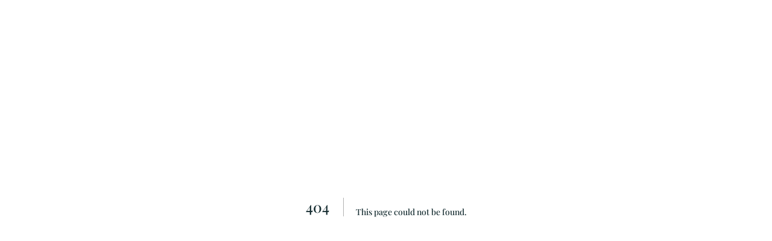

--- FILE ---
content_type: text/html; charset=utf-8
request_url: https://fondia.com/ee/et/ulevaated/vastutustundlikkus-seisneb-paljuski-oiguslikes-vahendites
body_size: 2703
content:
<!DOCTYPE html><html lang="en"><head><meta charSet="utf-8" data-next-head=""/><meta name="viewport" content="width=device-width" data-next-head=""/><title data-next-head=""></title><link rel="preload" href="/fonts/HankenGrotesk-Bold.ttf" as="font" crossorigin="" data-next-head=""/><link rel="preload" href="/fonts/HankenGrotesk-SemiBold.ttf" as="font" crossorigin="" data-next-head=""/><link rel="preload" href="/fonts/HankenGrotesk-Regular.ttf" as="font" crossorigin="" data-next-head=""/><link rel="preload" href="/fonts/PlayfairDisplay-Medium.ttf" as="font" crossorigin="" data-next-head=""/><script nonce="KWnMmAxM/mAgG8LLHoO+7A==">
  window.dataLayer = window.dataLayer ||[];
  function gtag(){dataLayer.push(arguments);}
  gtag('consent','default',{
    'ad_storage':'denied',
    'analytics_storage':'denied',
    'ad_user_data':'denied',
    'ad_personalization':'denied',
    'personalization_storage':'denied',
    'functionality_storage':'granted',
    'security_storage':'granted',
    'wait_for_update': 500
  });
  gtag('set', 'ads_data_redaction', true);
  </script><script id="osanoPreloadScript" nonce="KWnMmAxM/mAgG8LLHoO+7A==">;(function(w,o,d){w[o]=w[o]||function(){w[o][d].push(arguments)};w[o][d]=w[o][d]||[]})(window,'Osano','data');
window.Osano('onConsentSaved', (data) => {
if (!window.ldanalytics) {
window.ldanalytics = [];
}
if (data?.['ANALYTICS'] === 'ACCEPT') {
window.ldanalytics.push(function (a) {
a.toggleTracking(true, false);
});
} else {
window.ldanalytics.push(function (a) {
a.toggleTracking(false, false);
});
}
});</script><script id="osanoCookieManagerScript" nonce="KWnMmAxM/mAgG8LLHoO+7A==" src="https://cmp.osano.com/AzqVbSU5OWErwJR8Q/4da8b429-450a-453e-9491-045fd06f7019/osano.js?language=undefined"></script><link rel="apple-touch-icon" sizes="180x180" href="/app-icons/apple-touch-icon.png"/><link rel="icon" type="image/png" sizes="32x32" href="/app-icons/favicon-32x32.png" media="(prefers-color-scheme: light)"/><link rel="icon" type="image/png" sizes="32x32" href="/app-icons/favicon-32x32-dark.png" media="(prefers-color-scheme: dark)"/><link rel="icon" type="image/png" sizes="16x16" href="/app-icons/favicon-16x16.png" media="(prefers-color-scheme: light)"/><link rel="icon" type="image/png" sizes="16x16" href="/app-icons/favicon-16x16-dark.png" media="(prefers-color-scheme: dark)"/><link rel="manifest" href="/app-icons/site.webmanifest"/><link rel="mask-icon" href="/app-icons/safari-pinned-tab.svg" color="#004650"/><meta name="msapplication-TileColor" content="#004650"/><meta name="theme-color" content="#ffffff"/><script nonce="KWnMmAxM/mAgG8LLHoO+7A==">window.__webpack_nonce__ = "KWnMmAxM/mAgG8LLHoO+7A=="</script><meta http-equiv="Content-Security-Policy" content=" default-src &#x27;self&#x27;; script-src &#x27;self&#x27; &#x27;unsafe-inline&#x27; &#x27;strict-dynamic&#x27; &#x27;sha256-xzs0oiYWU6C5Qx02qXihi/Mk6JCQWHYuA95+7F0YFts=&#x27; &#x27;nonce-KWnMmAxM/mAgG8LLHoO+7A==&#x27; https://cmp.osano.com/ https://app.storyblok.com/f/storyblok-latest.js https://www.googletagmanager.com https://www.googleadservices.com https://www.google.com https://googleads.g.doubleclick.net https://*.leadoo.com https://*.hubspot.com; connect-src &#x27;self&#x27; ws://socket.storyblok.com https://api.storyblok.com https://cmp.osano.com/ https://*.api.osano.com/ https://*.google-analytics.com https://*.analytics.google.com https://www.google.com https://stats.g.doubleclick.net https://googleads.g.doubleclick.net https://*.hubapi.com https://*.hscollectedforms.net https://*.hubspot.com https://px.ads.linkedin.com https://*.leadoo.com https://*.teksti.ai https://publish.ne.cision.com/Subscription/SubscribeWithCaptcha https://forms-eu1.hsforms.com https://hubspot-forms-static-embed-eu1.s3.amazonaws.com; style-src &#x27;self&#x27; &#x27;unsafe-inline&#x27; http://app.storyblok.com https://cmp.osano.com/ https://*.leadoo.com; style-src-elem &#x27;self&#x27; &#x27;unsafe-inline&#x27; http://app.storyblok.com https://fonts.googleapis.com https://*.leadoo.com; font-src &#x27;self&#x27; https://fonts.gstatic.com https://*.leadoo.com; img-src &#x27;self&#x27; data: https: https://img2.storyblok.com https://a.storyblok.com https://publish.ne.cision.com https://*.hubspot.com; media-src https://a.storyblok.com https://dreambroker.com https://qcnl.tv; base-uri &#x27;none&#x27;; form-action https://forms-eu1.hsforms.com; manifest-src &#x27;self&#x27;; frame-src https://www.googletagmanager.com https://tools.eurolandir.com https://tools.euroland.com https://*.leadoo.com https://*.hubspot.com https://dreambroker.com https://qcnl.tv https://www.google.com https://forms-eu1.hsforms.com https://search.fondia.com; object-src &#x27;none&#x27;; child-src &#x27;self&#x27;; worker-src &#x27;self&#x27; blob:;upgrade-insecure-requests;"/><meta name="referrer" content="strict-origin"/><script nonce="KWnMmAxM/mAgG8LLHoO+7A==">
            (function(w,d,s,l,i){w[l]=w[l]||[];w[l].push({'gtm.start':
            new Date().getTime(),event:'gtm.js'});var f=d.getElementsByTagName(s)[0],
            j=d.createElement(s),dl=l!='dataLayer'?'&l='+l:'';j.async=true;j.src=
            'https://www.googletagmanager.com/gtm.js?id='+i+dl;f.parentNode.insertBefore(j,f);
            })(window,document,'script','dataLayer','GTM-MRWV549');
            </script><script nonce="KWnMmAxM/mAgG8LLHoO+7A==" type="text/javascript" async="" id="leadooDefaultBotScript" src="https://bot.leadoo.com/bot/dynamic.js?company=b1803165&amp;mode=spa"></script><script nonce="KWnMmAxM/mAgG8LLHoO+7A==" type="text/javascript" async="" id="leadooSmartProfiles">
(function(l,a,d,y,b,u,g){u=a.createElement(d);u.async=1;u.src=y;g=a.getElementsByTagName(d)[0];
    g.parentNode.insertBefore(u,g);(l[b]=l[b]||[]).unshift(function(_){_.pageVisit();});})(window,
    document,"script","https://bot.leadoo.com/i/al/lanlt.js?code=b1803165","ldanalytics");

    if (!window.ldanalytics) {
      window.ldanalytics = [];
    };
    window.ldanalytics.push(function (a) {
      a.toggleTracking(true, false);
    });
  </script><script nonce="KWnMmAxM/mAgG8LLHoO+7A==" type="text/javascript" async="" id="hs-forms-script" src="https://js-eu1.hsforms.net/forms/embed/v2.js"></script><link nonce="KWnMmAxM/mAgG8LLHoO+7A==" rel="preload" href="/_next/static/css/0c2b75e8e4409073.css" as="style"/><link nonce="KWnMmAxM/mAgG8LLHoO+7A==" rel="stylesheet" href="/_next/static/css/0c2b75e8e4409073.css" data-n-g=""/><noscript data-n-css="KWnMmAxM/mAgG8LLHoO+7A=="></noscript><script defer="" nonce="KWnMmAxM/mAgG8LLHoO+7A==" nomodule="" src="/_next/static/chunks/polyfills-42372ed130431b0a.js"></script><script src="/_next/static/chunks/webpack-a339f4a57035852b.js" nonce="KWnMmAxM/mAgG8LLHoO+7A==" defer=""></script><script src="/_next/static/chunks/framework-c24bf3e8d90f8d3a.js" nonce="KWnMmAxM/mAgG8LLHoO+7A==" defer=""></script><script src="/_next/static/chunks/main-cc1020dd5bdd42c9.js" nonce="KWnMmAxM/mAgG8LLHoO+7A==" defer=""></script><script src="/_next/static/chunks/pages/_app-30213176557f47de.js" nonce="KWnMmAxM/mAgG8LLHoO+7A==" defer=""></script><script src="/_next/static/chunks/669-ebef1f87210be57e.js" nonce="KWnMmAxM/mAgG8LLHoO+7A==" defer=""></script><script src="/_next/static/chunks/pages/%5Bcountry%5D/%5Blang%5D/%5B%5B...slug%5D%5D-8067a5c2228c15c7.js" nonce="KWnMmAxM/mAgG8LLHoO+7A==" defer=""></script><script src="/_next/static/32XnWdjE0y3mUD3Ki1pe6/_buildManifest.js" nonce="KWnMmAxM/mAgG8LLHoO+7A==" defer=""></script><script src="/_next/static/32XnWdjE0y3mUD3Ki1pe6/_ssgManifest.js" nonce="KWnMmAxM/mAgG8LLHoO+7A==" defer=""></script></head><body><noscript><iframe title="GTM" src="https://www.googletagmanager.com/ns.html?id=GTM-MRWV549" height="0" width="0" style="display:none;visibility:hidden"></iframe></noscript><script nonce="KWnMmAxM/mAgG8LLHoO+7A==" async="" id="hs-script-loader" src="https://js.hs-scripts.com/143148237.js"></script><script nonce="KWnMmAxM/mAgG8LLHoO+7A==" async="" id="linkedInInsightsPartnerId">_linkedin_partner_id = "2791713";
window._linkedin_data_partner_ids = window._linkedin_data_partner_ids || [];
window._linkedin_data_partner_ids.push(_linkedin_partner_id);</script><script nonce="KWnMmAxM/mAgG8LLHoO+7A==" async="" id="linkedInInsightsTracking">(function(l) {
if (!l){window.lintrk = function(a,b){window.lintrk.q.push([a,b])};
window.lintrk.q=[]}
var s = document.getElementsByTagName("script")[0];
var b = document.createElement("script");
b.type = "text/javascript";b.async = true;
b.src = "https://snap.licdn.com/li.lms-analytics/insight.min.js";
s.parentNode.insertBefore(b, s);})(window.lintrk);</script><noscript id="linkedInInsightsPixel"><img height="1" width="1" style="display:none" alt="" src="https://px.ads.linkedin.com/collect/?pid=2791713&amp;fmt=gif"></noscript><div id="__next"><main></main></div><script id="__NEXT_DATA__" type="application/json" nonce="KWnMmAxM/mAgG8LLHoO+7A==">{"props":{"pageProps":{},"__N_SSG":true},"page":"/[country]/[lang]/[[...slug]]","query":{},"buildId":"32XnWdjE0y3mUD3Ki1pe6","isFallback":true,"gsp":true,"scriptLoader":[]}</script></body></html>

--- FILE ---
content_type: text/css; charset=UTF-8
request_url: https://fondia.com/_next/static/css/0c2b75e8e4409073.css
body_size: 29848
content:
.Icon_icon__FjwEx{width:16px;height:16px}.Icon_icon__FjwEx.Icon_x8__mRAQE{width:8px;height:8px}.Icon_icon__FjwEx.Icon_x12__QCUhM{width:12px;height:12px}.Icon_icon__FjwEx.Icon_x16__op7At{width:16px;height:16px}.Icon_icon__FjwEx.Icon_x20__R8UdI{width:20px;height:20px}.Icon_icon__FjwEx.Icon_x24__FHKIi{width:24px;height:24px}.Icon_icon__FjwEx.Icon_x32__A3M5J{width:32px;height:32px}.Icon_icon__FjwEx.Icon_x48__fH7OM{width:48px;height:48px}.Icon_icon__FjwEx.Icon_x64__Yid4o{width:64px;height:64px}.Icon_icon__FjwEx.Icon_interaction-default__dFtdR{--tw-text-opacity:1;color:rgb(0 115 120/var(--tw-text-opacity))}.Icon_icon__FjwEx.Icon_interaction-default-hover__qNuS6{--tw-text-opacity:1;color:rgb(0 70 80/var(--tw-text-opacity))}.Icon_icon__FjwEx.Icon_interaction-alternative__Drp_i{--tw-text-opacity:1;color:rgb(23 46 50/var(--tw-text-opacity))}.Icon_icon__FjwEx.Icon_interaction-alternative-hover__R3uD5{--tw-text-opacity:1;color:rgb(95 114 119/var(--tw-text-opacity))}.Icon_icon__FjwEx.Icon_interaction-inverted__nl5pa{--tw-text-opacity:1;color:rgb(255 255 255/var(--tw-text-opacity))}.Icon_icon__FjwEx.Icon_interaction-inverted-hover__XYJ9A{--tw-text-opacity:1;color:rgb(230 250 251/var(--tw-text-opacity))}.Icon_icon__FjwEx.Icon_status-danger__j_JoK{--tw-text-opacity:1;color:rgb(184 10 93/var(--tw-text-opacity))}.Icon_icon__FjwEx.Icon_status-warning__fv7xL{--tw-text-opacity:1;color:rgb(133 85 0/var(--tw-text-opacity))}.Icon_icon__FjwEx.Icon_status-success__YO9XU{--tw-text-opacity:1;color:rgb(0 105 85/var(--tw-text-opacity))}.Icon_icon__FjwEx.Icon_status-info__tab1_{--tw-text-opacity:1;color:rgb(34 61 131/var(--tw-text-opacity))}.Icon_icon__FjwEx.Icon_status-danger-accent__APyNy{--tw-text-opacity:1;color:rgb(242 13 123/var(--tw-text-opacity))}.Icon_icon__FjwEx.Icon_status-warning-accent__M2Fhn{--tw-text-opacity:1;color:rgb(255 170 35/var(--tw-text-opacity))}.Icon_icon__FjwEx.Icon_status-success-accent__5MCo5{--tw-text-opacity:1;color:rgb(0 182 149/var(--tw-text-opacity))}.Icon_icon__FjwEx.Icon_status-info-accent__lp4Gk{--tw-text-opacity:1;color:rgb(84 130 248/var(--tw-text-opacity))}.Icon_icon__FjwEx.Icon_palette-grey-pale__YzX1h{--tw-text-opacity:1;color:rgb(207 223 226/var(--tw-text-opacity))}.Icon_icon__FjwEx.Icon_palette-grey-dark__mCA2r{--tw-text-opacity:1;color:rgb(95 114 119/var(--tw-text-opacity))}.Icon_margin-left__mlJUD{margin-left:8px}.Icon_margin-right__0IMJs{margin-right:8px}.Icon_is-inline__ZNP_O{display:inline}.Icon_is-inline-block__y0may{display:inline-block}.SystemMessage_system-message__47mbp{display:inline-flex;-moz-column-gap:8px;column-gap:8px}.SystemMessage_size-default__3dlQB .SystemMessage_caption__y1JTe{font-size:16px;line-height:24px}.SystemMessage_size-small__fspKR .SystemMessage_caption__y1JTe{font-size:14px;line-height:20px}.SystemMessage_size-small__fspKR .SystemMessage_icon__UY7Fg{margin-top:2px}.SystemMessage_theme-success__6nbLH .SystemMessage_caption__y1JTe{--tw-text-opacity:1;color:rgb(0 105 85/var(--tw-text-opacity))}.SystemMessage_theme-warning__9FMtM .SystemMessage_caption__y1JTe{--tw-text-opacity:1;color:rgb(133 85 0/var(--tw-text-opacity))}.SystemMessage_theme-danger__5MUWu .SystemMessage_caption__y1JTe{--tw-text-opacity:1;color:rgb(184 10 93/var(--tw-text-opacity))}.SystemMessage_theme-info__Y7ddr .SystemMessage_caption__y1JTe{--tw-text-opacity:1;color:rgb(34 61 131/var(--tw-text-opacity))}.Label_label__V8KNm{margin-bottom:8px;display:block;cursor:pointer;--tw-text-opacity:1;color:rgb(23 46 50/var(--tw-text-opacity))}.Label_default__eYKgu{font-size:16px;line-height:24px}.Label_small__ZtIW4{font-size:14px;line-height:20px}.Label_required__TAQn3{--tw-text-opacity:1;color:rgb(184 10 93/var(--tw-text-opacity))}.Label_content__vXP2W{display:flex;flex-wrap:nowrap;align-items:center}.Label_icon__BWfIv{margin-right:8px}.Label_bold__vVzWT{font-weight:600}.Label_disabled__4nY_S{cursor:not-allowed;--tw-text-opacity:1;color:rgb(95 114 119/var(--tw-text-opacity))}.Label_no-margin__0xtt6{margin:0}.Valid_body__dcrS6{border-width:1px;--tw-border-opacity:1;border-color:rgb(207 223 226/var(--tw-border-opacity));--tw-bg-opacity:1;background-color:rgb(255 255 255/var(--tw-bg-opacity));--tw-text-opacity:1;color:rgb(23 46 50/var(--tw-text-opacity))}.Valid_body__dcrS6:hover{border-width:1px;--tw-border-opacity:1;border-color:rgb(23 46 50/var(--tw-border-opacity))}.Valid_body__dcrS6:focus{border-width:1px;--tw-border-opacity:1;border-color:rgb(207 223 226/var(--tw-border-opacity));outline-style:solid;outline-width:2px;outline-offset:2px;outline-color:#007378}.Valid_body__dcrS6::-moz-placeholder{--tw-text-opacity:1;color:rgb(95 114 119/var(--tw-text-opacity))}.Valid_body__dcrS6::placeholder{--tw-text-opacity:1;color:rgb(95 114 119/var(--tw-text-opacity))}.Invalid_body__j8_E5{border-width:1px;--tw-border-opacity:1;border-color:rgb(184 10 93/var(--tw-border-opacity));--tw-bg-opacity:1;background-color:rgb(254 231 242/var(--tw-bg-opacity));--tw-text-opacity:1;color:rgb(184 10 93/var(--tw-text-opacity))}.Invalid_body__j8_E5:hover{border-width:1px;--tw-border-opacity:1;border-color:rgb(23 46 50/var(--tw-border-opacity))}.Invalid_body__j8_E5:focus{border-width:1px;--tw-border-opacity:1;border-color:rgb(184 10 93/var(--tw-border-opacity));outline-style:solid;outline-width:2px;outline-offset:2px;outline-color:#B80A5D}.Invalid_body__j8_E5::-moz-placeholder{--tw-text-opacity:1;color:rgb(184 10 93/var(--tw-text-opacity))}.Invalid_body__j8_E5::placeholder{--tw-text-opacity:1;color:rgb(184 10 93/var(--tw-text-opacity))}.Default_height__rNBKp{background-size:16px 16px;height:48px;border-radius:8px;font-size:16px;line-height:24px}.Default_height__rNBKp,.Small_height__0cdcH{background-position:calc(100% - 16px) 50%;padding-left:16px;padding-right:48px}.Small_height__0cdcH{background-size:12px 12px;height:36px;border-radius:4px;font-size:14px;line-height:20px}.Common_body__cvdzQ{margin:0;box-sizing:border-box;display:block;width:100%}.Common_body__cvdzQ:disabled::-moz-placeholder{cursor:not-allowed;background-color:rgb(236 247 248/var(--tw-bg-opacity));--tw-bg-opacity:0.4;--tw-text-opacity:1;color:rgb(95 114 119/var(--tw-text-opacity))}.Common_body__cvdzQ:disabled,.Common_body__cvdzQ:disabled::placeholder{cursor:not-allowed;background-color:rgb(236 247 248/var(--tw-bg-opacity));--tw-bg-opacity:0.4;--tw-text-opacity:1;color:rgb(95 114 119/var(--tw-text-opacity))}.Common_body__cvdzQ:disabled:hover::-moz-placeholder{--tw-border-opacity:1;border-color:rgb(207 223 226/var(--tw-border-opacity))}.Common_body__cvdzQ:disabled:hover,.Common_body__cvdzQ:disabled:hover::placeholder{--tw-border-opacity:1;border-color:rgb(207 223 226/var(--tw-border-opacity))}.Common_error-message__UHDFr{margin-top:8px;display:flex}.Common_clear___hF5J{top:calc(50% - (12px) / 2);position:absolute}.Common_clear___hF5J:hover{opacity:.5}.Common_clear___hF5J:active{opacity:.25}.Common_clear___hF5J:focus{outline-style:solid;outline-width:2px;outline-offset:2px;outline-color:#172E32}.Dropdown_body___vYtC{-webkit-appearance:none;-moz-appearance:none;appearance:none;background-image:url(/icons/arrow-down--regular.svg);cursor:pointer;--tw-bg-opacity:1;background-color:rgb(255 255 255/var(--tw-bg-opacity));background-repeat:no-repeat}.Dropdown_dropdown-label-top__9DmIw{display:flex;flex-direction:column;align-items:flex-start}.Dropdown_dropdown-label-left__fsmPU{margin-top:4px;display:flex;flex-direction:row;align-items:center;gap:8px}.Textinput_wrapper__TgeZd{position:relative}.Textinput_default-default-height__3kBZx{height:48px;border-radius:8px;padding-left:16px;padding-right:48px;font-size:16px;line-height:24px}.Textinput_default-default-clear__k_JwD{right:24px}.Textinput_default-small-height___ExYl{height:36px;border-radius:4px;padding-left:16px;padding-right:48px;font-size:14px;line-height:20px}.Textinput_default-small-clear__DqLqw{right:16px}.Textinput_disable-clear__gp8IQ{padding-right:16px}.Textinput_search-body__pX5o5{background-image:url(/icons/search--regular.svg);background-size:16px 16px;border-radius:9999px;background-repeat:no-repeat}.Textinput_search-default-height__8R7cm{background-position:16px 50%;height:48px;padding-left:48px;padding-right:48px;font-size:16px;line-height:24px}.Textinput_search-default-clear__4ZqxT{right:24px}.Textinput_search-small-height__H7yK4{background-position:16px 50%;height:36px;padding-left:48px;padding-right:48px;font-size:14px;line-height:20px}.Textinput_search-small-clear__Iap_b{right:16px}.HelperText_wrapper__5p5gI{margin-top:4px;display:flex;flex-direction:row;-moz-column-gap:8px;column-gap:8px}.HelperText_icon-tiny__SADJ3{margin-top:2px}@media (min-width:480px){.HelperText_icon-tiny__SADJ3{display:none}}.HelperText_icon-small___9vvx{margin-top:2px;display:none}@media (min-width:480px){.HelperText_icon-small___9vvx{display:block}}.HelperText_content__9Y4LX{font-size:12px;line-height:18px}@media (min-width:480px){.HelperText_content__9Y4LX{font-size:14px;line-height:20px}}.HelperText_content__9Y4LX p{margin-bottom:0}.Default_height__STLYc{min-height:128px;height:128px;border-radius:8px;padding:16px;font-size:16px;line-height:24px}.Small_height__0rEZ2{min-height:96px;height:96px;border-radius:4px;padding:8px;font-size:14px;line-height:20px}.Textarea_drag__G7dia{resize:vertical}.Radio_radio__R2XjA{--input-radio-size:12px;--input-radio-size-small:10px;display:flex;flex-direction:row;align-items:flex-start}.Radio_radio__R2XjA:not(.Radio_disabled__Slvkf):active{opacity:.6}.Radio_radio__R2XjA:not(.Radio_disabled__Slvkf):focus-within .Radio_radio-button__ushMt{outline:4px solid transparent;box-shadow:0 0 0 4px #9CAEB2}.Radio_radio__R2XjA.Radio_disabled__Slvkf .Radio_radio-button__ushMt{cursor:not-allowed;border-width:2px;border-style:solid;--tw-border-opacity:1;border-color:rgb(156 174 178/var(--tw-border-opacity));background-color:rgb(225 238 241/var(--tw-bg-opacity));--tw-bg-opacity:0.4}.Radio_radio__R2XjA.Radio_disabled__Slvkf .Radio_radio-button__ushMt:after{--tw-bg-opacity:1;background-color:rgb(156 174 178/var(--tw-bg-opacity))}.Radio_radio-button__ushMt{-webkit-appearance:none;-moz-appearance:none;appearance:none;height:1.5rem;width:1.5rem;position:relative;flex-shrink:0;flex-grow:0;cursor:pointer;border-radius:9999px;border-width:2px;border-style:solid;--tw-border-opacity:1;border-color:rgb(0 115 120/var(--tw-border-opacity));--tw-bg-opacity:1;background-color:rgb(255 255 255/var(--tw-bg-opacity))}input.Radio_radio-button-small__vUl4e{height:1.25rem;width:1.25rem}.Radio_radio-button__ushMt:not(:disabled):hover{border-width:2px;border-style:solid;--tw-border-opacity:1;border-color:rgb(0 70 80/var(--tw-border-opacity))}.Radio_radio-button__ushMt:after{content:"";width:var(--input-radio-size);height:var(--input-radio-size);left:.25rem;top:.25rem;position:absolute;display:none;border-radius:9999px;--tw-bg-opacity:1;background-color:rgb(0 115 120/var(--tw-bg-opacity))}input.Radio_radio-button-small__vUl4e:after{left:.2rem;top:.2rem;width:var(--input-radio-size-small);height:var(--input-radio-size-small)}.Radio_radio-button__ushMt:checked:after{display:block}.Radio_label-wrapper__rgiPP label{padding-left:16px}.Legend_legend-responsive__MecFG{margin-bottom:16px;font-size:16px;line-height:24px;font-weight:600;--tw-text-opacity:1;color:rgb(23 46 50/var(--tw-text-opacity))}@media (min-width:1280px){.Legend_legend-responsive__MecFG{margin-bottom:24px;font-size:18px;line-height:28px}}.Legend_legend-static__VW_GW{margin-bottom:16px;font-weight:600;--tw-text-opacity:1;color:rgb(23 46 50/var(--tw-text-opacity))}.Legend_static-small__GrHl4{font-size:14px;line-height:20px}.Legend_static-regular__vWaak{font-size:16px;line-height:24px}.RadioButtonGroup_radio-button-group__H7d_U>div:not(:last-child){margin-bottom:8px}.Checkbox_checkbox-container___e7_G{position:relative;display:flex;flex-direction:row;align-items:flex-start}.Checkbox_checkbox-container___e7_G:not(.Checkbox_disabled__bOKot):active{opacity:.6}.Checkbox_checkbox-container___e7_G:not(.Checkbox_disabled__bOKot):focus-within .Checkbox_checkbox__rYI7G{outline:4px solid transparent;box-shadow:0 0 0 4px #9CAEB2}.Checkbox_checkbox-container___e7_G.Checkbox_small__GMUj3{font-size:14px;line-height:20px}.Checkbox_checkbox-container___e7_G.Checkbox_small__GMUj3 .Checkbox_checkbox__rYI7G{margin-right:8px}.Checkbox_checkbox__rYI7G:disabled{cursor:not-allowed;border-width:2px;border-style:solid;--tw-border-opacity:1;border-color:rgb(156 174 178/var(--tw-border-opacity));--tw-bg-opacity:1;background-color:rgb(225 238 241/var(--tw-bg-opacity))}.Checkbox_checkbox__rYI7G:disabled:checked{--tw-bg-opacity:1;background-color:rgb(156 174 178/var(--tw-bg-opacity))}.Checkbox_checkbox__rYI7G{-webkit-appearance:none;-moz-appearance:none;appearance:none;height:1.5em;width:1.5em;position:relative;margin-right:16px;flex-shrink:0;flex-grow:0;cursor:pointer;border-radius:.125rem;border-width:2px;border-style:solid;--tw-border-opacity:1;border-color:rgb(0 115 120/var(--tw-border-opacity));--tw-bg-opacity:1;background-color:rgb(255 255 255/var(--tw-bg-opacity))}.Checkbox_checkbox__rYI7G:not(:disabled):hover{border-width:2px;border-style:solid;--tw-border-opacity:1;border-color:rgb(0 70 80/var(--tw-border-opacity))}.Checkbox_checkbox__rYI7G:checked{--tw-bg-opacity:1;background-color:rgb(0 115 120/var(--tw-bg-opacity))}.Checkbox_checkbox__rYI7G:checked:not(:disabled):hover{--tw-bg-opacity:1;background-color:rgb(0 70 80/var(--tw-bg-opacity))}.Checkbox_check__DEvaW{pointer-events:none;position:absolute;display:none;height:1.5em;width:1.5em}.Checkbox_checkbox__rYI7G:checked~.Checkbox_check__DEvaW{display:flex;align-items:center;justify-content:center}.Checkbox_check__DEvaW svg{height:.75em;width:1em}.Checkbox_checkbox-container___e7_G.Checkbox_error__Lqto6 .Checkbox_checkbox__rYI7G{--tw-border-opacity:1;border-color:rgb(184 10 93/var(--tw-border-opacity));--tw-bg-opacity:1;background-color:rgb(254 231 242/var(--tw-bg-opacity))}.Checkbox_checkbox-container___e7_G.Checkbox_error__Lqto6 .Checkbox_checkbox__rYI7G:checked{--tw-bg-opacity:1;background-color:rgb(184 10 93/var(--tw-bg-opacity))}.Checkbox_checkbox-container___e7_G.Checkbox_error__Lqto6 .Checkbox_checkbox__rYI7G:checked:hover,.Checkbox_checkbox-container___e7_G.Checkbox_error__Lqto6 .Checkbox_checkbox__rYI7G:hover{--tw-border-opacity:1;border-color:rgb(0 70 80/var(--tw-border-opacity))}.Checkbox_error-container__yWqGG{margin-top:8px;display:flex;align-items:center;gap:8px;font-size:14px;line-height:20px;--tw-text-opacity:1;color:rgb(184 10 93/var(--tw-text-opacity))}.CheckboxGroup_checkbox-group__dKxl_>div:not(:last-child){margin-bottom:16px}.Accordion_wrapper__RBR5C{--tw-shadow:0px 1px 3px rgba(51,92,93,0.25);--tw-shadow-colored:0px 1px 3px var(--tw-shadow-color);box-shadow:var(--tw-ring-offset-shadow,0 0 #0000),var(--tw-ring-shadow,0 0 #0000),var(--tw-shadow)}.Accordion_items__5u0sq .Accordion_panel__jpaYu{border-bottom-width:1px;--tw-border-opacity:1;border-color:rgb(207 223 226/var(--tw-border-opacity))}.Accordion_items__5u0sq .Accordion_panel__jpaYu:first-child{border-top-width:1px;--tw-border-opacity:1;border-top-color:rgb(225 238 241/var(--tw-border-opacity))}.Accordion_panel-icon___qLVX{margin-left:16px;align-self:center}@media (min-width:1024px){.Accordion_panel-icon___qLVX{margin-left:24px}.Accordion_icon-small__2bymJ{display:none}}.Accordion_icon-regular__zKGLw{display:none}@media (min-width:1024px){.Accordion_icon-regular__zKGLw{display:block}}.Accordion_header__Xc2pH{display:flex;width:100%;cursor:pointer;flex-wrap:nowrap;justify-content:space-between;text-align:left;font-weight:600}.Accordion_accordion__uJ0ea .Accordion_header__Xc2pH{padding:16px 24px;font-size:16px;line-height:24px}@media (min-width:1024px){.Accordion_accordion__uJ0ea .Accordion_header__Xc2pH{padding:24px 32px;font-size:20px;line-height:32px}}.Accordion_header-content__kL7Gi{--tw-text-opacity:1;color:rgb(23 46 50/var(--tw-text-opacity))}.Accordion_header-content__kL7Gi:active,.Accordion_header-content__kL7Gi:hover{--tw-bg-opacity:1;background-color:rgb(230 250 251/var(--tw-bg-opacity));--tw-text-opacity:1;color:rgb(95 114 119/var(--tw-text-opacity))}.Accordion_header-content__kL7Gi:active{opacity:.6}.Accordion_header-content-open__nsYHl{border-bottom-width:1px;--tw-border-opacity:1;border-color:rgb(207 223 226/var(--tw-border-opacity))}.Accordion_header-content__kL7Gi:focus{--tw-bg-opacity:1;background-color:rgb(230 250 251/var(--tw-bg-opacity));--tw-text-opacity:1;color:rgb(95 114 119/var(--tw-text-opacity));outline-style:solid;outline-width:2px;outline-offset:-2px;outline-color:#007378}.Accordion_icon-enter-done__D4tn3,.Accordion_icon-enter__Nt82Z{transition:all .15s ease;transform:rotate(-180deg)}.Accordion_icon-exit-done__rWm1_,.Accordion_icon-exit__SO29X{transition:all .15s ease;transform:rotate(-1turn)}.Accordion_content__MB0BF{height:0;overflow-y:hidden;transition:height .15s ease}.Accordion_content-padding__bjNNS{padding:16px 24px}@media (min-width:1024px){.Accordion_content-padding__bjNNS{padding:24px 32px}}.Accordion_content-padding__bjNNS>:last-child{margin-bottom:0}.Accordion_content__MB0BF:focus{--tw-bg-opacity:1;background-color:rgb(230 250 251/var(--tw-bg-opacity));--tw-text-opacity:1;color:rgb(95 114 119/var(--tw-text-opacity));outline:2px solid transparent;outline-offset:2px}.Spinner_wrapper__YEyI1{display:inline-flex;flex-wrap:nowrap;align-items:center}.Spinner_spinner__72kv9{display:flex}.Spinner_with-text__1HHDR{margin-right:16px}.Spinner_with-text__1HHDR.Spinner_small__n5fSk{margin-right:8px}.Spinner_small-text__mSjYS{font-size:14px;line-height:20px}.Spinner_default__fzQ6F{--tw-text-opacity:1;color:rgb(0 115 120/var(--tw-text-opacity))}.Spinner_dark-text__l9eGY,.Spinner_dark___fgbP{--tw-text-opacity:1;color:rgb(0 70 80/var(--tw-text-opacity))}.Spinner_inverted-text__VpOQI,.Spinner_inverted__7Oby7{--tw-text-opacity:1;color:rgb(255 255 255/var(--tw-text-opacity))}.Button_button__CVJQN{position:relative;display:inline-flex;height:48px;cursor:pointer;flex-direction:row;align-items:center;-moz-column-gap:8px;column-gap:8px;border-radius:9999px;padding-left:48px;padding-right:48px;font-size:16px;line-height:24px}.Button_title__DnEiS{font-weight:600}.Button_button__CVJQN>*{pointer-events:none}.Button_button__CVJQN.Button_primary__4C3tZ{--tw-bg-opacity:1;background-color:rgb(0 115 120/var(--tw-bg-opacity));--tw-text-opacity:1;color:rgb(255 255 255/var(--tw-text-opacity))}.Button_button__CVJQN.Button_primary__4C3tZ:not(.Button_disabled__5oOZX):not(.Button_loading__Tlyvm):hover{--tw-bg-opacity:1;background-color:rgb(0 70 80/var(--tw-bg-opacity))}.Button_button__CVJQN.Button_primary__4C3tZ:not(.Button_disabled__5oOZX):not(.Button_loading__Tlyvm):active{opacity:.6}.Button_button__CVJQN.Button_primary__4C3tZ:focus{outline-style:solid;outline-width:2px;outline-offset:2px;outline-color:#007378}.Button_button__CVJQN.Button_small__S6aMt{height:36px;padding-left:24px;padding-right:24px;font-size:14px;line-height:20px}.Button_button__CVJQN.Button_extra-small__P_WP5{height:24px;padding-left:16px;padding-right:16px;font-size:12px;line-height:18px}.Button_button__CVJQN.Button_secondary__bJVfd{border-width:2px;border-style:solid;--tw-border-opacity:1;border-color:rgb(0 115 120/var(--tw-border-opacity));--tw-text-opacity:1;color:rgb(0 115 120/var(--tw-text-opacity))}.Button_button__CVJQN.Button_secondary__bJVfd:not(.Button_disabled__5oOZX):not(.Button_loading__Tlyvm):hover{--tw-border-opacity:1;border-color:rgb(0 70 80/var(--tw-border-opacity));--tw-text-opacity:1;color:rgb(0 70 80/var(--tw-text-opacity))}.Button_button__CVJQN.Button_secondary__bJVfd:not(.Button_disabled__5oOZX):not(.Button_loading__Tlyvm):active{opacity:.6}.Button_button__CVJQN.Button_secondary__bJVfd:focus{outline-style:solid;outline-width:2px;outline-offset:2px;outline-color:#007378}.Button_button__CVJQN.Button_link__GEiPu{border-radius:0;--tw-text-opacity:1;color:rgb(0 115 120/var(--tw-text-opacity))}.Button_button__CVJQN.Button_link__GEiPu .Button_title__DnEiS{text-align:left;font-weight:600}.Button_button__CVJQN.Button_link__GEiPu:not(.Button_disabled__5oOZX):not(.Button_loading__Tlyvm):hover{--tw-text-opacity:1;color:rgb(0 70 80/var(--tw-text-opacity));text-decoration-line:underline}.Button_button__CVJQN.Button_link__GEiPu:not(.Button_disabled__5oOZX):not(.Button_loading__Tlyvm):active{--tw-text-opacity:1;color:rgb(0 70 80/var(--tw-text-opacity));opacity:.6}.Button_button__CVJQN.Button_link__GEiPu:focus{outline-style:solid;outline-width:2px;outline-offset:2px;outline-color:#007378}.Button_button__CVJQN.Button_link-no-side-paddings__p3gvA{padding-left:0;padding-right:0}.Button_button__CVJQN.Button_link-no-paddings__FLpCq{height:auto;padding-left:0;padding-right:0}.Button_button__CVJQN.Button_action__VldZW{height:32px;width:32px;justify-content:center;border-radius:4px;border-width:1px;border-style:solid;border-color:rgb(95 114 119/var(--tw-border-opacity));--tw-border-opacity:0.6;padding-left:0;padding-right:0;font-size:14px;line-height:20px;--tw-text-opacity:1;color:rgb(23 46 50/var(--tw-text-opacity))}@media (min-width:768px){.Button_button__CVJQN.Button_action__VldZW{width:auto;padding-left:16px;padding-right:16px}}.Button_button__CVJQN.Button_action__VldZW:not(.Button_disabled__5oOZX):not(.Button_loading__Tlyvm):hover{--tw-border-opacity:1;--tw-bg-opacity:1;background-color:rgb(225 238 241/var(--tw-bg-opacity))}.Button_button__CVJQN.Button_action__VldZW:not(.Button_disabled__5oOZX):not(.Button_loading__Tlyvm):active{opacity:.6}.Button_button__CVJQN.Button_action__VldZW:focus{outline-style:solid;outline-width:2px;outline-offset:2px;outline-color:#007378}.Button_button__CVJQN.Button_action__VldZW .Button_title__DnEiS{display:none;white-space:nowrap}@media (min-width:768px){.Button_button__CVJQN.Button_action__VldZW .Button_title__DnEiS{display:block}}.Button_button__CVJQN.Button_link-alternative__f5jH0{border-radius:0;--tw-text-opacity:1;color:rgb(23 46 50/var(--tw-text-opacity))}.Button_button__CVJQN.Button_link-alternative__f5jH0 .Button_title__DnEiS{font-weight:400}.Button_button__CVJQN.Button_link-alternative__f5jH0:not(.Button_disabled__5oOZX):not(.Button_loading__Tlyvm):hover{--tw-text-opacity:1;color:rgb(95 114 119/var(--tw-text-opacity));text-decoration-line:underline}.Button_button__CVJQN.Button_link-alternative__f5jH0:not(.Button_disabled__5oOZX):not(.Button_loading__Tlyvm):active{--tw-text-opacity:1;color:rgb(95 114 119/var(--tw-text-opacity));opacity:.6}.Button_button__CVJQN.Button_link-alternative__f5jH0:focus{outline-style:solid;outline-width:2px;outline-offset:2px;outline-color:#172E32}.Button_button__CVJQN.Button_primary__4C3tZ.Button_inverted__MR3qv{--tw-bg-opacity:1;background-color:rgb(255 255 255/var(--tw-bg-opacity));--tw-text-opacity:1;color:rgb(23 46 50/var(--tw-text-opacity))}.Button_button__CVJQN.Button_primary__4C3tZ.Button_inverted__MR3qv:not(.Button_disabled__5oOZX):not(.Button_loading__Tlyvm):hover{--tw-bg-opacity:1;background-color:rgb(230 250 251/var(--tw-bg-opacity))}.Button_button__CVJQN.Button_primary__4C3tZ.Button_inverted__MR3qv:not(.Button_disabled__5oOZX):not(.Button_loading__Tlyvm):active{opacity:.6}.Button_button__CVJQN.Button_primary__4C3tZ.Button_inverted__MR3qv:focus{--tw-border-opacity:1;border-color:rgb(23 46 50/var(--tw-border-opacity));outline-style:solid;outline-width:2px;outline-offset:2px;outline-color:#FFFFFF}.Button_button__CVJQN.Button_secondary__bJVfd.Button_inverted__MR3qv{border-width:2px;border-style:solid;--tw-border-opacity:1;border-color:rgb(255 255 255/var(--tw-border-opacity));--tw-text-opacity:1;color:rgb(255 255 255/var(--tw-text-opacity))}.Button_button__CVJQN.Button_secondary__bJVfd.Button_inverted__MR3qv:not(.Button_disabled__5oOZX):not(.Button_loading__Tlyvm):active{opacity:.6}.Button_button__CVJQN.Button_secondary__bJVfd.Button_inverted__MR3qv:not(.Button_disabled__5oOZX):not(.Button_loading__Tlyvm):hover{--tw-border-opacity:1;border-color:rgb(230 250 251/var(--tw-border-opacity));--tw-text-opacity:1;color:rgb(230 250 251/var(--tw-text-opacity))}.Button_button__CVJQN.Button_secondary__bJVfd.Button_inverted__MR3qv:focus{--tw-border-opacity:1;border-color:rgb(255 255 255/var(--tw-border-opacity));outline-style:solid;outline-width:2px;outline-offset:2px;outline-color:#FFFFFF}.Button_button__CVJQN.Button_link__GEiPu.Button_inverted__MR3qv{--tw-text-opacity:1;color:rgb(255 255 255/var(--tw-text-opacity))}.Button_button__CVJQN.Button_link__GEiPu.Button_inverted__MR3qv:not(.Button_disabled__5oOZX):not(.Button_loading__Tlyvm):hover{--tw-text-opacity:1;color:rgb(230 250 251/var(--tw-text-opacity))}.Button_button__CVJQN.Button_link__GEiPu.Button_inverted__MR3qv:not(.Button_disabled__5oOZX):not(.Button_loading__Tlyvm):active{opacity:.6}.Button_button__CVJQN.Button_link__GEiPu.Button_inverted__MR3qv:focus{outline-style:solid;outline-width:2px;outline-offset:2px;outline-color:#FFFFFF}.Button_button__CVJQN.Button_full-width__C_SXo{display:flex;justify-content:center}button.Button_button__CVJQN.Button_full-width__C_SXo{width:100%}.Button_button__CVJQN.Button_full-width__C_SXo.Button_accordion-toggle__fVQ45{justify-content:space-between;padding-left:32px;padding-right:32px}.Button_button__CVJQN.Button_full-width__C_SXo.Button_accordion-toggle__fVQ45.Button_small__S6aMt{padding-left:24px;padding-right:24px}.Button_loading__Tlyvm .Button_icon__OJQO9,.Button_loading__Tlyvm .Button_title__DnEiS{visibility:hidden}.Button_spinner-wrapper__wS0zZ{position:absolute;inset:0;display:flex;align-items:center;justify-content:center}.Button_disabled__5oOZX{filter:grayscale(60%);cursor:not-allowed;opacity:.5}.Button_underlined__3AddD{text-decoration-line:underline}.Close_close-button-corner__4Y9vD{position:absolute;right:8px;top:8px}@media (min-width:1280px){.Close_close-button-corner__4Y9vD{right:16px;top:16px}}.Close_close-button-corner__4Y9vD>button{padding:4px;opacity:.6}@media (min-width:768px){.Close_close-button-corner__4Y9vD>button{padding:8px}}.Close_close-button-corner__4Y9vD>button:not(.Close_disabled__3cwWg):hover{opacity:1}.Close_close-button-corner__4Y9vD>button:not(.Close_disabled__3cwWg):active{opacity:.3}.Close_closeButtonCorner__DdHS_>button:focus{outline-style:solid;outline-width:2px;outline-offset:-2px;outline-color:#007378}.Close_close-button-corner__4Y9vD>button.Close_disabled__3cwWg{cursor:not-allowed;opacity:.3}.Close_close-icon-large__XOsAv{display:none}@media (min-width:768px){.Close_close-icon-large__XOsAv{display:block}.Close_close-icon-small__l3DXt{display:none}}.Link_link-container__wCBRq{display:inline-block;width:auto;cursor:pointer}.Link_link__srJeS{display:flex;flex-direction:row;align-items:center;justify-content:flex-start}.Link_link-container__wCBRq.Link_inline-container__ohQaX,.Link_link__srJeS.Link_inline-link__BTfVn,.Link_text-container___remq{display:inline}.Link_link__srJeS.Link_xs__Z4NZg{font-size:12px;line-height:18px;font-weight:600}.Link_link__srJeS.Link_s__0J_Pc{font-size:14px;line-height:20px;font-weight:600}.Link_link__srJeS.Link_m__spoP_{font-size:16px;line-height:24px;font-weight:600}.Link_link__srJeS.Link_l__PZ3MR{font-size:20px;line-height:32px;font-weight:600}.Link_link__srJeS.Link_xl__z2rZI{font-size:20px;line-height:32px;font-weight:700}.Link_link__srJeS.Link_inherit__ITOKW{font-size:inherit;line-height:inherit;font-weight:600}.Link_icon-leading__bKSrW,.Link_icon-trailing__P5Wkc{bottom:1px;position:relative}.Link_icon-trailing__P5Wkc{display:inline;white-space:nowrap}.Link_link__srJeS.Link_l__PZ3MR .Link_icon-leading__bKSrW,.Link_link__srJeS.Link_l__PZ3MR .Link_icon-trailing__P5Wkc,.Link_link__srJeS.Link_m__spoP_ .Link_icon-leading__bKSrW,.Link_link__srJeS.Link_m__spoP_ .Link_icon-trailing__P5Wkc,.Link_link__srJeS.Link_xl__z2rZI .Link_icon-leading__bKSrW,.Link_link__srJeS.Link_xl__z2rZI .Link_icon-trailing__P5Wkc{bottom:2px}.Link_link__srJeS.Link_default__gsPWU{--tw-text-opacity:1;color:rgb(0 115 120/var(--tw-text-opacity))}.Link_link__srJeS.Link_default__gsPWU:hover{--tw-text-opacity:1;color:rgb(0 70 80/var(--tw-text-opacity));text-decoration-line:underline}.Link_link__srJeS.Link_default__gsPWU:active{border-style:none;--tw-text-opacity:1;color:rgb(0 70 80/var(--tw-text-opacity));opacity:.6}.Link_link__srJeS.Link_default__gsPWU:focus{outline-style:solid;outline-width:2px;outline-offset:2px;outline-color:#007378}.Link_link__srJeS.Link_inverted__nemvE{--tw-text-opacity:1;color:rgb(255 255 255/var(--tw-text-opacity))}.Link_link__srJeS.Link_inverted__nemvE:hover{--tw-text-opacity:1;color:rgb(230 250 251/var(--tw-text-opacity));text-decoration-line:underline}.Link_link__srJeS.Link_inverted__nemvE:active{border-style:none;--tw-text-opacity:1;color:rgb(230 250 251/var(--tw-text-opacity));opacity:.6}.Link_link__srJeS.Link_inverted__nemvE:focus{outline-style:solid;outline-width:2px;outline-offset:2px;outline-color:#FFFFFF}.Link_link__srJeS.Link_alternative__jlRmA{font-weight:400;--tw-text-opacity:1;color:rgb(23 46 50/var(--tw-text-opacity))}.Link_link__srJeS.Link_alternative__jlRmA:hover{--tw-text-opacity:1;color:rgb(95 114 119/var(--tw-text-opacity));text-decoration-line:underline}.Link_link__srJeS.Link_alternative__jlRmA:active{border-style:none;--tw-text-opacity:1;color:rgb(95 114 119/var(--tw-text-opacity));opacity:.6}.Link_link__srJeS.Link_alternative__jlRmA:focus{outline-style:solid;outline-width:2px;outline-offset:2px;outline-color:#172E32}.Link_link__srJeS.Link_alternative__jlRmA.Link_xl__z2rZI{font-weight:700}.Link_link__srJeS.Link_no-icon__Lhmgc{text-decoration-line:underline}.Link_link__srJeS.Link_no-link-underline__yqrlY{text-decoration-line:none}.Callout_wrapper__CZYxK{box-sizing:border-box;display:flex;flex-direction:column;gap:8px;border-radius:4px;border-width:1px;--tw-border-opacity:1;border-color:rgb(207 223 226/var(--tw-border-opacity));--tw-bg-opacity:1;background-color:rgb(225 238 241/var(--tw-bg-opacity));padding:8px 16px;--tw-text-opacity:1;color:rgb(55 76 80/var(--tw-text-opacity))}@media (min-width:480px){.Callout_wrapper__CZYxK{padding-top:16px;padding-bottom:16px}}@media (min-width:768px){.Callout_wrapper__CZYxK{gap:16px;padding-left:24px;padding-right:24px}}.Callout_main-content__roiu1{display:flex;flex-direction:column;gap:8px}@media (min-width:480px){.Callout_main-content__roiu1{flex-direction:row;align-items:center;justify-content:space-between}}@media (min-width:768px){.Callout_main-content__roiu1{gap:32px}}.Callout_margin-top__XxEcq{margin-top:16px}@media (min-width:768px){.Callout_margin-top__XxEcq{margin-top:24px}}.Callout_emphasis__X46qA{border-start-start-radius:0;border-end-start-radius:0;border-left-width:2px;--tw-border-opacity:1;border-left-color:rgb(0 115 120/var(--tw-border-opacity))}@media (min-width:768px){.Callout_emphasis__X46qA{border-left-width:4px}}.Callout_button-container__12E_G{display:flex;align-items:center}.Callout_button-container__12E_G button{white-space:nowrap}.Callout_info-container__ZEg9n{display:flex;flex-direction:column}.Callout_content-with-icon__gwmKK{display:flex;align-items:flex-start;gap:8px;font-size:14px;line-height:20px}@media (min-width:768px){.Callout_content-with-icon__gwmKK{gap:16px;font-size:16px;line-height:24px}}.Callout_icon-container__8MvBP{display:none;padding-top:2px}@media (min-width:480px){.Callout_icon-container__8MvBP{display:block}}@media (min-width:768px){.Callout_icon-container__8MvBP{padding-top:4px}}@media (min-width:480px){.Callout_error-message-container__X_hE2{align-self:flex-end}}.Badge_badge__7e1bR{display:inline-flex;align-items:center;gap:8px;border-radius:8px;padding:8px 16px;font-size:14px;line-height:20px}.Badge_badge-danger__DkmNE{--tw-bg-opacity:1;background-color:rgb(254 231 242/var(--tw-bg-opacity));--tw-text-opacity:1;color:rgb(184 10 93/var(--tw-text-opacity))}.Badge_badge-warning__NM6R_{--tw-bg-opacity:1;background-color:rgb(255 235 212/var(--tw-bg-opacity));--tw-text-opacity:1;color:rgb(133 85 0/var(--tw-text-opacity))}.Badge_badge-success___bYKo{--tw-bg-opacity:1;background-color:rgb(216 248 237/var(--tw-bg-opacity));--tw-text-opacity:1;color:rgb(0 105 85/var(--tw-text-opacity))}.Badge_badge-info__qtTOD{--tw-bg-opacity:1;background-color:rgb(235 237 248/var(--tw-bg-opacity));--tw-text-opacity:1;color:rgb(34 61 131/var(--tw-text-opacity))}.Badge_badge-light__JTKzF{--tw-bg-opacity:1;background-color:rgb(225 238 241/var(--tw-bg-opacity));--tw-text-opacity:1;color:rgb(23 46 50/var(--tw-text-opacity))}.Badge_badge-dark__uAPvJ{--tw-bg-opacity:1;background-color:rgb(95 114 119/var(--tw-bg-opacity))}.Badge_badge-dark__uAPvJ,.Badge_badge-white-outline__B3Udf{--tw-text-opacity:1;color:rgb(255 255 255/var(--tw-text-opacity))}.Badge_badge-white-outline__B3Udf{outline-style:solid;outline-width:2px;outline-offset:-2px;outline-color:#FFFFFF;background-color:transparent}.Badge_badge-small__fLAzo{border-radius:4px;padding:2px 8px}.Badge_badge-outline-small__q6s1A{outline-width:1px;outline-offset:-1px}.Badge_badge-tiny__L9Ofb{border-radius:2px;padding:0 4px;font-size:12px;line-height:18px}.Badge_badge-text-regular__1vp_S{font-weight:400}.Badge_badge-text-semibold__UjO9G{font-weight:600}.Badge_close-button__wGlDu{padding:4px;opacity:.6}.Badge_close-button__wGlDu:not(.Badge_disabled__Rj6Mb):hover{opacity:1}.Badge_close-button__wGlDu:not(.Badge_disabled__Rj6Mb):active{opacity:.3}.Badge_close-button__wGlDu:focus{outline-style:solid;outline-width:2px;outline-offset:-2px;outline-color:#007378}.Badge_close-button__wGlDu.Badge_close-button-inverted__Hh7yr:focus{outline-color:#FFFFFF}.Image_image-wrapper__m6lmS{display:block}.Image_image-wrapper__m6lmS img{display:inline}.Image_circle__Mxdeg img{-webkit-mask-image:url(/images/graphic-element-mask.svg);mask-image:url(/images/graphic-element-mask.svg);-webkit-mask-repeat:no-repeat;mask-repeat:no-repeat;-webkit-mask-size:100%;mask-size:100%}span.Image_rich-text-wrapper__s0h08{display:flex}.Image_rich-text__Bt5DL{height:400px;position:relative;display:block;width:100%}.Image_rounded__pnwV4 img{border-radius:0 64px 0 16px}@media (min-width:768px){.Image_rounded__pnwV4 img{border-radius:0 96px 0 24px}}@media (min-width:1280px){.Image_rounded__pnwV4 img{border-radius:0 128px 0 32px}}.Image_rounded-flipped__KnbBE img{border-radius:0 16px 0 64px}@media (min-width:768px){.Image_rounded-flipped__KnbBE img{border-radius:0 24px 0 96px}}@media (min-width:1280px){.Image_rounded-flipped__KnbBE img{border-radius:0 32px 0 128px}}.Image_margin-top__nIajO{margin-top:16px}@media (min-width:768px){.Image_margin-top__nIajO{margin-top:24px}}.Image_margin-bottom__a16Rp{margin-bottom:16px}@media (min-width:768px){.Image_margin-bottom__a16Rp{margin-bottom:24px}}.Author_wrapper__PwxDl{display:flex;flex-direction:row}.Author_badge-category__AjMOb{margin-right:8px}.Author_image-small__Xq432{min-width:24px;height:24px;width:24px;position:relative;margin-right:8px}@media (min-width:1024px){.Author_image-small__Xq432{min-width:32px;height:32px;width:32px;margin-right:16px}}.Author_image-medium__Eij3o{min-width:32px;height:32px;width:32px;position:relative;margin-right:8px}@media (min-width:1024px){.Author_image-medium__Eij3o{min-width:40px;height:40px;width:40px;margin-right:16px}}.Author_image-large__qCxSv{min-width:40px;height:40px;width:40px;position:relative;margin-right:16px}@media (min-width:1024px){.Author_image-large__qCxSv{min-width:48px;height:48px;width:48px;margin-right:16px}}.Author_name-wrapper__hiB58{margin-bottom:4px}.Author_names__y2hTM{font-weight:600}.Author_meta__xW_h6{display:flex;flex-direction:column;justify-content:center;font-size:14px;line-height:20px}.Author_link__nUuip{--tw-text-opacity:1;color:rgb(55 76 80/var(--tw-text-opacity))}.Author_link__nUuip:hover{text-decoration-line:underline}.Author_link__nUuip:focus{outline-style:solid;outline-width:2px;outline-offset:-2px;outline-color:#007378}.Author_link__nUuip:active{opacity:.6}.Backdrop_backdrop__mw2Ty{position:fixed;left:0;top:0;z-index:20;height:100%;width:100%;cursor:pointer;--tw-bg-opacity:1;background-color:rgb(55 76 80/var(--tw-bg-opacity));opacity:.3}.Backdrop_disabled__hB5aY{cursor:not-allowed}.Breadcrumb_breadcrumb__ZTYs1{font-size:14px;line-height:20px}@media (min-width:768px){.Breadcrumb_small__PD8kt{display:none}}.Breadcrumb_large__u_gWu{display:none}@media (min-width:768px){.Breadcrumb_large__u_gWu{display:block}}.Breadcrumb_breadcrumb__ZTYs1 ol{margin:0;list-style-type:none;padding:0}.Breadcrumb_breadcrumb__ZTYs1 li{display:inline;padding:0 8px 0 0}.Breadcrumb_breadcrumb__ZTYs1 li:last-child{padding-right:0}.Breadcrumb_breadcrumb__ZTYs1.Breadcrumb_inverted__sWA1j{--tw-text-opacity:1;color:rgb(255 255 255/var(--tw-text-opacity))}.Card_card-container__0zEvy{display:flex;width:100%;flex-direction:column}a.Card_card__l_BaV{display:flex;width:100%;cursor:pointer}a.Card_card__l_BaV:hover{opacity:.9}a.Card_card__l_BaV:active{opacity:.8}a.Card_card__l_BaV:focus{outline-style:solid;outline-width:2px;outline-offset:2px;outline-color:#007378}.Card_image__QjFzo{position:relative}.Card_image__QjFzo,.Card_image__QjFzo img{width:100%;-o-object-fit:cover;object-fit:cover;height:10rem}@media (min-width:1024px){.Card_image__QjFzo,.Card_image__QjFzo img{height:12rem}}.Card_bordered__qWw12{position:absolute;top:0;right:0;bottom:0;left:0;opacity:.05;box-shadow:inset 0 0 0 1px #172e32}.Card_push-image-pos-allbreakpoints__sP0z5 .Card_image__QjFzo,.Card_push-image-pos-allbreakpoints__sP0z5 .Card_image__QjFzo img,.Card_push-image-pos-mobiletablet__SGXQ5 .Card_image__QjFzo,.Card_push-image-pos-mobiletablet__SGXQ5 .Card_image__QjFzo img{-o-object-position:50% 10%;object-position:50% 10%}@media (min-width:768px){.Card_push-image-pos-allbreakpoints__sP0z5 .Card_image__QjFzo,.Card_push-image-pos-allbreakpoints__sP0z5 .Card_image__QjFzo img,.Card_push-image-pos-mobiletablet__SGXQ5 .Card_image__QjFzo,.Card_push-image-pos-mobiletablet__SGXQ5 .Card_image__QjFzo img{-o-object-position:50% 20%;object-position:50% 20%}}@media (min-width:1024px){.Card_push-image-pos-mobiletablet__SGXQ5 .Card_image__QjFzo,.Card_push-image-pos-mobiletablet__SGXQ5 .Card_image__QjFzo img{-o-object-position:center;object-position:center}}.Card_content__eY3_8{flex:1 1 0%;padding-top:8px}@media (min-width:1024px){.Card_content__eY3_8{padding-top:16px}}.Card_no-image__BF1oE .Card_content__eY3_8{padding-top:0}.Card_with-bg__2NXqL{--tw-bg-opacity:1;background-color:rgb(240 248 250/var(--tw-bg-opacity))}.Card_with-bg__2NXqL .Card_content__eY3_8{padding:16px 24px;--tw-shadow:0px 1px 3px rgba(51,92,93,0.25);--tw-shadow-colored:0px 1px 3px var(--tw-shadow-color);box-shadow:var(--tw-ring-offset-shadow,0 0 #0000),var(--tw-ring-shadow,0 0 #0000),var(--tw-shadow)}.Primary_horizontal-color__AsUIq{--tw-text-opacity:1;color:rgb(156 174 178/var(--tw-text-opacity))}.Primary_vertical-color__5mz8h{border-width:1px;--tw-border-opacity:1;border-color:rgb(156 174 178/var(--tw-border-opacity))}.Secondary_horizontal-color__iMt7N{--tw-text-opacity:1;color:rgb(207 223 226/var(--tw-text-opacity))}.Secondary_vertical-color__ef_FV{border-width:1px;--tw-border-opacity:1;border-color:rgb(207 223 226/var(--tw-border-opacity))}.Divider_divider__dLUQ5{margin-top:32px;margin-bottom:32px}@media (min-width:1024px){.Divider_divider__dLUQ5{margin-top:48px;margin-bottom:48px}}@media (min-width:1280px){.Divider_divider__dLUQ5{margin-top:64px;margin-bottom:64px}}.Divider_vertical-divider__ZQKIg{margin-left:32px;margin-right:32px;display:inline-block;height:100%}.Logo_logo-svg__H6Yu_{width:inherit;height:inherit}.Logo_logo-link__fhBxM,.Logo_wrapper__kOV96{display:flex;height:inherit;width:inherit}.Logo_logo-link__fhBxM{cursor:pointer}.Logo_logo-link__fhBxM:focus{outline-style:solid;outline-width:2px;outline-offset:2px;outline-color:#007378}.Logo_logo-link__fhBxM:active{opacity:.6}.Footer_default-layout__X7ek4 .Footer_wrapper__JAYuu{width:100%;padding-left:24px;padding-right:24px}@media (min-width:1024px){.Footer_default-layout__X7ek4 .Footer_wrapper__JAYuu{width:100%;margin-right:auto;margin-left:auto}@media (min-width:320px){.Footer_default-layout__X7ek4 .Footer_wrapper__JAYuu{max-width:320px}}@media (min-width:480px){.Footer_default-layout__X7ek4 .Footer_wrapper__JAYuu{max-width:480px}}@media (min-width:768px){.Footer_default-layout__X7ek4 .Footer_wrapper__JAYuu{max-width:768px}}@media (min-width:1024px){.Footer_default-layout__X7ek4 .Footer_wrapper__JAYuu{max-width:1024px}}@media (min-width:1280px){.Footer_default-layout__X7ek4 .Footer_wrapper__JAYuu{max-width:1280px}}@media (min-width:1536px){.Footer_default-layout__X7ek4 .Footer_wrapper__JAYuu{max-width:1536px}}}@media (min-width:768px){.Footer_default-layout__X7ek4 .Footer_wrapper__JAYuu{padding-left:32px;padding-right:32px}}@media (min-width:1024px){.Footer_default-layout__X7ek4 .Footer_wrapper__JAYuu{padding-left:48px;padding-right:48px}}@media (min-width:1280px){.Footer_default-layout__X7ek4 .Footer_wrapper__JAYuu{padding-left:64px;padding-right:64px}}.Footer_sidebar-layout__QDtSh .Footer_wrapper__JAYuu{width:100%;padding-left:24px;padding-right:24px}@media (min-width:1024px){.Footer_sidebar-layout__QDtSh .Footer_wrapper__JAYuu{width:100%;margin-right:auto;margin-left:auto}@media (min-width:320px){.Footer_sidebar-layout__QDtSh .Footer_wrapper__JAYuu{max-width:320px}}@media (min-width:480px){.Footer_sidebar-layout__QDtSh .Footer_wrapper__JAYuu{max-width:480px}}@media (min-width:768px){.Footer_sidebar-layout__QDtSh .Footer_wrapper__JAYuu{max-width:768px}}@media (min-width:1024px){.Footer_sidebar-layout__QDtSh .Footer_wrapper__JAYuu{max-width:1024px}}@media (min-width:1280px){.Footer_sidebar-layout__QDtSh .Footer_wrapper__JAYuu{max-width:1280px}}@media (min-width:1536px){.Footer_sidebar-layout__QDtSh .Footer_wrapper__JAYuu{max-width:1536px}}}@media (min-width:768px){.Footer_sidebar-layout__QDtSh .Footer_wrapper__JAYuu{padding-left:32px;padding-right:32px}}@media (min-width:1024px){.Footer_sidebar-layout__QDtSh .Footer_wrapper__JAYuu{padding-left:48px;padding-right:48px}}@media (min-width:1280px){.Footer_sidebar-layout__QDtSh .Footer_wrapper__JAYuu{padding-left:64px;padding-right:64px}}@media (min-width:1536px){.Footer_sidebar-layout__QDtSh .Footer_wrapper__JAYuu{width:1248px}}.Footer_content__OLs_F{grid-column:span 12/span 12}.Footer_heading__ehWYj{display:flex;flex-direction:column;align-items:flex-start;row-gap:24px;padding-top:48px;padding-bottom:48px}@media (min-width:768px){.Footer_heading__ehWYj{flex-direction:row;align-items:center;row-gap:0}}@media (min-width:1024px){.Footer_heading__ehWYj{padding-top:64px;padding-bottom:64px}}.Footer_heading__ehWYj h2{font-size:20px;line-height:1;margin-bottom:0;display:flex;align-items:center;letter-spacing:-.03em}@media (min-width:768px){.Footer_heading__ehWYj h2{margin-left:32px;height:64px;border-left-width:1px;border-style:solid;--tw-border-opacity:1;border-color:rgb(207 223 226/var(--tw-border-opacity));padding-left:32px;font-size:22px}}.Footer_logo__Xb15_{display:flex}.Footer_logo-fondia___Xeme{height:52px;width:170.19px}.Footer_logo-fondialegalservices__ju_1A{height:52px;width:263.14px}.Footer_links__TJodR{display:flex;flex-direction:column;flex-wrap:wrap;row-gap:8px;padding-bottom:16px}@media (min-width:768px){.Footer_links__TJodR{flex-direction:row;-moz-column-gap:32px;column-gap:32px;padding-bottom:24px}}.Footer_links__TJodR a,.Footer_links__TJodR button{white-space:nowrap}@media (min-width:768px){.Footer_link-small__Bdg42{display:none}}.Footer_link-default__GYGDf{display:none}@media (min-width:768px){.Footer_link-default__GYGDf{display:inline}}.Footer_bottom__Ecvez{display:flex;justify-content:space-between;-moz-column-gap:16px;column-gap:16px;border-top-width:1px;border-style:solid;--tw-border-opacity:1;border-color:rgb(207 223 226/var(--tw-border-opacity));padding-top:16px;padding-bottom:16px}@media (min-width:768px){.Footer_bottom__Ecvez{-moz-column-gap:24px;column-gap:24px;padding-top:24px;padding-bottom:24px}}.Footer_bottom__Ecvez p{margin-bottom:0;font-size:14px;line-height:20px}@media (min-width:768px){.Footer_bottom__Ecvez p{font-size:16px;line-height:24px}}.Footer_bottom__Ecvez a,.Footer_bottom__Ecvez button{white-space:nowrap}.Hero_hero-wrapper__VuYy_{display:flex;overflow-x:hidden}.Hero_hero-container__EYEou{width:100%}@media (min-width:768px){.Hero_hero-container__EYEou{width:100%;padding-left:24px;padding-right:24px}@media (min-width:1024px){.Hero_hero-container__EYEou{width:100%;margin-right:auto;margin-left:auto}@media (min-width:320px){.Hero_hero-container__EYEou{max-width:320px}}@media (min-width:480px){.Hero_hero-container__EYEou{max-width:480px}}@media (min-width:768px){.Hero_hero-container__EYEou{max-width:768px}}@media (min-width:1024px){.Hero_hero-container__EYEou{max-width:1024px}}@media (min-width:1280px){.Hero_hero-container__EYEou{max-width:1280px}}@media (min-width:1536px){.Hero_hero-container__EYEou{max-width:1536px}}}@media (min-width:768px){.Hero_hero-container__EYEou{padding-left:32px;padding-right:32px}}@media (min-width:1024px){.Hero_hero-container__EYEou{padding-left:48px;padding-right:48px}}@media (min-width:1280px){.Hero_hero-container__EYEou{padding-left:64px;padding-right:64px}}.Hero_hero-container__EYEou{display:grid;grid-template-columns:repeat(12,minmax(0,1fr));-moz-column-gap:8px;column-gap:8px}@media (min-width:768px){.Hero_hero-container__EYEou{-moz-column-gap:16px;column-gap:16px}}@media (min-width:1024px){.Hero_hero-container__EYEou{-moz-column-gap:24px;column-gap:24px}}@media (min-width:1536px){.Hero_hero-container__EYEou{-moz-column-gap:32px;column-gap:32px}}}.Hero_dark__fL2WD{--tw-bg-opacity:1;background-color:rgb(0 70 80/var(--tw-bg-opacity));--tw-text-opacity:1;color:rgb(255 255 255/var(--tw-text-opacity))}.Hero_white__QYS90{background-color:rgb(255 255 255/var(--tw-bg-opacity))}.Hero_light__wJN4n,.Hero_white__QYS90{--tw-bg-opacity:1;--tw-text-opacity:1;color:rgb(55 76 80/var(--tw-text-opacity))}.Hero_light__wJN4n{background-color:rgb(230 250 251/var(--tw-bg-opacity))}.Hero_title-container__96qp4{padding-left:24px;padding-right:24px;padding-top:32px}@media (min-width:768px){.Hero_title-container__96qp4{grid-column:span 7/span 7;margin-right:16px;padding-left:0;padding-right:0;padding-top:64px}}@media (min-width:1024px){.Hero_title-container__96qp4{grid-column:span 6/span 6;margin-right:0;padding-top:96px}}@media (min-width:1280px){.Hero_title-container__96qp4{padding-top:128px}}h1.Hero_title__NUsiD{margin-bottom:24px;--tw-text-opacity:1;color:rgb(55 76 80/var(--tw-text-opacity))}@media (min-width:768px){h1.Hero_title__NUsiD{margin-bottom:16px}}h1.Hero_inverse-title__mgpjw{margin-bottom:24px;--tw-text-opacity:1;color:rgb(255 255 255/var(--tw-text-opacity))}@media (min-width:768px){h1.Hero_inverse-title__mgpjw{margin-bottom:16px}}.Hero_tagline-wrapper__8Lc0X{padding:24px 24px 32px}@media (min-width:768px){.Hero_tagline-wrapper__8Lc0X{grid-column:span 7/span 7;margin-right:16px;padding-left:0;padding-right:0;padding-top:0}}@media (min-width:1024px){.Hero_tagline-wrapper__8Lc0X{grid-column:span 6/span 6;margin-right:0}}.Hero_inverse-tagline__I_cVg{margin-bottom:0;white-space:pre-wrap;font-size:16px;line-height:24px;font-weight:600;--tw-text-opacity:1;color:rgb(255 255 255/var(--tw-text-opacity))}@media (min-width:768px){.Hero_inverse-tagline__I_cVg{font-size:18px;line-height:1.6;font-weight:600}@media (min-width:1024px){.Hero_inverse-tagline__I_cVg{font-size:20px;line-height:1.6}}}.Hero_tagline__rrRlI{margin-bottom:0;white-space:pre-wrap;font-size:16px;line-height:24px;font-weight:600;--tw-text-opacity:1;color:rgb(55 76 80/var(--tw-text-opacity))}@media (min-width:768px){.Hero_tagline__rrRlI{font-size:18px;line-height:1.6;font-weight:600}@media (min-width:1024px){.Hero_tagline__rrRlI{font-size:20px;line-height:1.6}}}.Hero_action____bm_{margin-top:16px}@media (min-width:768px){.Hero_action____bm_{margin-top:32px}}.Hero_button-default___Fxzr{display:none}@media (min-width:1024px){.Hero_button-default___Fxzr{display:block}}.Hero_button-small__jcojY{display:none}@media (min-width:480px){.Hero_button-small__jcojY{display:block}}@media (min-width:1024px){.Hero_button-small__jcojY{display:none}}.Hero_button-extra-small__QegOK{display:block}@media (min-width:480px){.Hero_button-extra-small__QegOK{display:none}}@media (min-width:768px){.Hero_image__OZ3XM{grid-column:span 8/span 8;grid-column-start:8;grid-column-end:13;grid-row:span 5/span 5;grid-row-start:1;grid-row-end:5;margin-left:-24px}}@media (min-width:1024px){.Hero_image__OZ3XM{margin-left:0}}.Hero_image__OZ3XM{margin-left:24px}@media (min-width:768px){.Hero_image__OZ3XM{margin-left:0}}.Hero_image__OZ3XM,.Hero_image__OZ3XM img{position:relative;width:100%;overflow-x:hidden;-o-object-fit:cover;object-fit:cover;height:320px}.Hero_image-alignment-center__EwdTM img,.Hero_image-mobile-alignment-center__thRpb img{-o-object-position:center;object-position:center}.Hero_image-alignment-top__MFqri img,.Hero_image-mobile-alignment-top__4Puul img{-o-object-position:top;object-position:top}.Hero_image-alignment-bottom___UuSx img,.Hero_image-mobile-alignment-bottom__Il0z_ img{-o-object-position:bottom;object-position:bottom}.Hero_image-alignment-left__aya3N img,.Hero_image-mobile-alignment-left__XAYOQ img{-o-object-position:left;object-position:left}.Hero_image-alignment-left-top____ylP img,.Hero_image-mobile-alignment-left-top__bruo_ img{-o-object-position:left top;object-position:left top}.Hero_image-alignment-left-bottom__NTp3D img,.Hero_image-mobile-alignment-left-bottom__Aoigh img{-o-object-position:left bottom;object-position:left bottom}.Hero_image-alignment-right__b7aJq img,.Hero_image-mobile-alignment-right__O1vip img{-o-object-position:right;object-position:right}.Hero_image-alignment-right-top__UuHnq img,.Hero_image-mobile-alignment-right-top__477Vb img{-o-object-position:right top;object-position:right top}.Hero_image-alignment-right-bottom__mCgbe img,.Hero_image-mobile-alignment-right-bottom___dXCH img{-o-object-position:right bottom;object-position:right bottom}@media (min-width:480px){.Hero_image__OZ3XM,.Hero_image__OZ3XM img{height:480px}}@media (min-width:768px){.Hero_image__OZ3XM,.Hero_image__OZ3XM img{height:576px;width:42.3vw}}@media (min-width:1024px){.Hero_image__OZ3XM,.Hero_image__OZ3XM img{height:640px;width:43.5vw}}@media (min-width:1280px){.Hero_image__OZ3XM,.Hero_image__OZ3XM img{height:704px;width:43.3vw}}@media (min-width:1536px){.Hero_image__OZ3XM,.Hero_image__OZ3XM img{max-width:831px}}.Hero_image-hidden-in-mobile__utunW{display:none}@media (min-width:768px){.Hero_image-hidden-in-mobile__utunW{display:block}.Hero_image-mobile__Ev29I{display:none}}.HeroAlternative_main__gbefT{--module-height-s:512px;--module-height-m:540px;--module-height-l:594px;--mobile-image-max-width:342px}.HeroAlternative_dark__ftymk>.HeroAlternative_wrapper__R5bzW{--tw-bg-opacity:1;background-color:rgb(0 70 80/var(--tw-bg-opacity))}.HeroAlternative_white__Gk00Z>.HeroAlternative_wrapper__R5bzW{--tw-bg-opacity:1;background-color:rgb(255 255 255/var(--tw-bg-opacity))}.HeroAlternative_light__F15AO>.HeroAlternative_wrapper__R5bzW{--tw-bg-opacity:1;background-color:rgb(230 250 251/var(--tw-bg-opacity))}@media (min-width:768px){.HeroAlternative_contents-column__wIgCa,.HeroAlternative_wrapper__R5bzW{height:var(--module-height-s)}}@media (min-width:1024px){.HeroAlternative_contents-column__wIgCa,.HeroAlternative_wrapper__R5bzW{height:var(--module-height-m)}}@media (min-width:1280px){.HeroAlternative_contents-column__wIgCa,.HeroAlternative_wrapper__R5bzW{height:var(--module-height-l)}}.HeroAlternative_contents__0DrQt{width:100%;padding-left:24px;padding-right:24px}@media (min-width:1024px){.HeroAlternative_contents__0DrQt{width:100%;margin-right:auto;margin-left:auto}@media (min-width:320px){.HeroAlternative_contents__0DrQt{max-width:320px}}@media (min-width:480px){.HeroAlternative_contents__0DrQt{max-width:480px}}@media (min-width:768px){.HeroAlternative_contents__0DrQt{max-width:768px}}@media (min-width:1024px){.HeroAlternative_contents__0DrQt{max-width:1024px}}@media (min-width:1280px){.HeroAlternative_contents__0DrQt{max-width:1280px}}@media (min-width:1536px){.HeroAlternative_contents__0DrQt{max-width:1536px}}}@media (min-width:768px){.HeroAlternative_contents__0DrQt{padding-left:32px;padding-right:32px}}@media (min-width:1024px){.HeroAlternative_contents__0DrQt{padding-left:48px;padding-right:48px}}@media (min-width:1280px){.HeroAlternative_contents__0DrQt{padding-left:64px;padding-right:64px}}.HeroAlternative_contents__0DrQt{display:grid;grid-template-columns:repeat(12,minmax(0,1fr));-moz-column-gap:8px;column-gap:8px}@media (min-width:768px){.HeroAlternative_contents__0DrQt{-moz-column-gap:16px;column-gap:16px}}@media (min-width:1024px){.HeroAlternative_contents__0DrQt{-moz-column-gap:24px;column-gap:24px}}@media (min-width:1536px){.HeroAlternative_contents__0DrQt{-moz-column-gap:32px;column-gap:32px}}.HeroAlternative_contents-column__wIgCa{grid-column:span 12/span 12;padding-top:32px;padding-bottom:32px}@media (min-width:768px){.HeroAlternative_contents-column__wIgCa{padding-top:48px;padding-bottom:48px}}@media (min-width:1280px){.HeroAlternative_contents-column__wIgCa{padding-top:64px;padding-bottom:64px}}@media (min-width:768px){.HeroAlternative_contents-column__wIgCa{grid-column:span 7/span 7;display:flex;flex-direction:column;justify-content:center;padding-right:16px}}@media (min-width:1024px){.HeroAlternative_contents-column__wIgCa{grid-column:span 6/span 6;padding-right:0}}.HeroAlternative_content-wrapper__PDqHZ{grid-column:span 12/span 12;display:flex;flex-direction:column;justify-content:center}@media (min-width:768px){.HeroAlternative_content-wrapper__PDqHZ{grid-column:span 7/span 7}}@media (min-width:1024px){.HeroAlternative_content-wrapper__PDqHZ{grid-column:span 6/span 6}}h1.HeroAlternative_title__eDCOV{margin-bottom:0}.HeroAlternative_dark__ftymk h1.HeroAlternative_title__eDCOV{--tw-text-opacity:1;color:rgb(255 255 255/var(--tw-text-opacity))}p.HeroAlternative_text__xWrAI{margin-bottom:0;margin-top:24px;white-space:pre-wrap;font-size:16px;line-height:24px;font-weight:600}@media (min-width:768px){p.HeroAlternative_text__xWrAI{font-size:18px;line-height:1.6;font-weight:600}@media (min-width:1024px){p.HeroAlternative_text__xWrAI{font-size:20px;line-height:1.6}}}.HeroAlternative_dark__ftymk p.HeroAlternative_text__xWrAI{--tw-text-opacity:1;color:rgb(255 255 255/var(--tw-text-opacity))}.HeroAlternative_actions__ECRsA{margin-top:16px;display:flex;flex-direction:column;flex-wrap:wrap;row-gap:8px}@media (min-width:480px){.HeroAlternative_actions__ECRsA{flex-direction:row;-moz-column-gap:8px;column-gap:8px}}@media (min-width:768px){.HeroAlternative_actions__ECRsA{margin-top:32px}}@media (min-width:1024px){.HeroAlternative_actions__ECRsA{-moz-column-gap:16px;column-gap:16px}}.HeroAlternative_button-fullwidth__59gQE{display:block}@media (min-width:480px){.HeroAlternative_button-fullwidth__59gQE{display:none}}.HeroAlternative_button-small__vk0cc{display:none}@media (min-width:480px){.HeroAlternative_button-small__vk0cc{display:flex}}@media (min-width:1024px){.HeroAlternative_button-small__vk0cc{display:none}}.HeroAlternative_button-default__O6MCp{display:none}@media (min-width:1024px){.HeroAlternative_button-default__O6MCp{display:flex}}.HeroAlternative_image-column__xevmq{grid-column:span 12/span 12;margin-top:24px;align-items:center;justify-content:center;overflow:hidden}@media (min-width:768px){.HeroAlternative_image-column__xevmq{grid-column:span 5/span 5;grid-column-start:8;grid-column-end:13;grid-row:span 5/span 5;grid-row-start:1;grid-row-end:5;margin-top:0}}@media (min-width:1536px){.HeroAlternative_image-column__xevmq{padding-left:48px;padding-right:48px}}.HeroAlternative_image-column__xevmq{max-width:var(--mobile-image-max-width)}@media (min-width:768px){.HeroAlternative_image-column__xevmq{max-width:none}}.HeroAlternative_image-column-large__PV_5U{display:none}@media (min-width:768px){.HeroAlternative_image-column-large__PV_5U{display:flex}}.HeroAlternative_image-column-small__mozli{display:flex}@media (min-width:768px){.HeroAlternative_image-column-small__mozli{display:none}.HeroAlternative_image-column__xevmq{height:var(--module-height-s)}}@media (min-width:1024px){.HeroAlternative_image-column__xevmq{height:var(--module-height-m)}}@media (min-width:1280px){.HeroAlternative_image-column__xevmq{height:var(--module-height-l)}}@media (min-width:1536px){.HeroAlternative_image-column__xevmq{height:var(--module-height-xl)}}.HeroAlternative_image-wrapper__yO2ar{padding-top:100%;position:relative;height:0;width:100%}.HeroAlternative_image__Nxl7b,.HeroAlternative_image__Nxl7b>div{position:absolute;bottom:0;left:0;right:0;top:0}.HeroAlternative_image__Nxl7b img{height:100%;width:100%;--tw-bg-opacity:1;background-color:rgb(255 255 255/var(--tw-bg-opacity));-o-object-fit:cover;object-fit:cover;-o-object-position:center;object-position:center}.HeroAlternative_dark__ftymk .HeroAlternative_image__Nxl7b img{--tw-bg-opacity:1;background-color:rgb(23 46 50/var(--tw-bg-opacity))}.HeroSimple_wrapper__T5CYJ{--tw-bg-opacity:1;background-color:rgb(230 250 251/var(--tw-bg-opacity))}.HeroSimple_contents__9RFZ7{width:100%;padding-left:24px;padding-right:24px}@media (min-width:1024px){.HeroSimple_contents__9RFZ7{width:100%;margin-right:auto;margin-left:auto}@media (min-width:320px){.HeroSimple_contents__9RFZ7{max-width:320px}}@media (min-width:480px){.HeroSimple_contents__9RFZ7{max-width:480px}}@media (min-width:768px){.HeroSimple_contents__9RFZ7{max-width:768px}}@media (min-width:1024px){.HeroSimple_contents__9RFZ7{max-width:1024px}}@media (min-width:1280px){.HeroSimple_contents__9RFZ7{max-width:1280px}}@media (min-width:1536px){.HeroSimple_contents__9RFZ7{max-width:1536px}}}@media (min-width:768px){.HeroSimple_contents__9RFZ7{padding-left:32px;padding-right:32px}}@media (min-width:1024px){.HeroSimple_contents__9RFZ7{padding-left:48px;padding-right:48px}}@media (min-width:1280px){.HeroSimple_contents__9RFZ7{padding-left:64px;padding-right:64px}}.HeroSimple_contents__9RFZ7{display:grid;grid-template-columns:repeat(12,minmax(0,1fr));-moz-column-gap:8px;column-gap:8px}@media (min-width:768px){.HeroSimple_contents__9RFZ7{-moz-column-gap:16px;column-gap:16px}}@media (min-width:1024px){.HeroSimple_contents__9RFZ7{-moz-column-gap:24px;column-gap:24px}}@media (min-width:1536px){.HeroSimple_contents__9RFZ7{-moz-column-gap:32px;column-gap:32px}}.HeroSimple_content-wrapper__5zxDi{grid-column:span 12/span 12;display:flex;flex-direction:column;justify-content:center;padding-top:32px;padding-bottom:32px}@media (min-width:768px){.HeroSimple_content-wrapper__5zxDi{padding-top:48px;padding-bottom:48px}}@media (min-width:1280px){.HeroSimple_content-wrapper__5zxDi{padding-top:64px;padding-bottom:64px}}@media (min-width:768px){.HeroSimple_content-wrapper__5zxDi{grid-column:span 10/span 10}}@media (min-width:1024px){.HeroSimple_content-wrapper__5zxDi{grid-column:span 9/span 9}}@media (min-width:1280px){.HeroSimple_content-wrapper__5zxDi{grid-column:span 8/span 8}}@media (min-width:1536px){.HeroSimple_content-wrapper__5zxDi{grid-column:span 7/span 7}}.HeroSimple_title__xJUdh{margin-bottom:0}.HeroSimple_is-indented___8cK6 .HeroSimple_content-wrapper__5zxDi{grid-column:span 12/span 12}@media (min-width:1024px){.HeroSimple_is-indented___8cK6 .HeroSimple_content-wrapper__5zxDi{grid-column:span 10/span 10;grid-column-start:2}}@media (min-width:1280px){.HeroSimple_is-indented___8cK6 .HeroSimple_content-wrapper__5zxDi{grid-column:span 8/span 8;grid-column-start:3}}@media (min-width:1536px){.HeroSimple_is-indented___8cK6 .HeroSimple_content-wrapper__5zxDi{padding-left:64px;padding-right:64px}}.HeroSimple_white__9Xd8T>.HeroSimple_wrapper__T5CYJ{--tw-bg-opacity:1;background-color:rgb(255 255 255/var(--tw-bg-opacity))}.HeroSimple_light__ayyPs>.HeroSimple_wrapper__T5CYJ{--tw-bg-opacity:1;background-color:rgb(230 250 251/var(--tw-bg-opacity))}.HeroSimple_dark__dfsmd>.HeroSimple_wrapper__T5CYJ{--tw-bg-opacity:1;background-color:rgb(0 70 80/var(--tw-bg-opacity))}.HeroSimple_dark__dfsmd .HeroSimple_title__xJUdh{--tw-text-opacity:1;color:rgb(255 255 255/var(--tw-text-opacity))}.HeroSmall_wrapper__1TIZ8{display:flex;flex-direction:column-reverse;gap:32px}@media (min-width:768px){.HeroSmall_wrapper__1TIZ8{gap:48px;display:grid;grid-template-columns:repeat(12,minmax(0,1fr));-moz-column-gap:8px;column-gap:8px}@media (min-width:768px){.HeroSmall_wrapper__1TIZ8{-moz-column-gap:16px;column-gap:16px}}@media (min-width:1024px){.HeroSmall_wrapper__1TIZ8{-moz-column-gap:24px;column-gap:24px}}@media (min-width:1536px){.HeroSmall_wrapper__1TIZ8{-moz-column-gap:32px;column-gap:32px}}.HeroSmall_text-column__MJ5El{grid-column:span 7/span 7}.HeroSmall_visual-column__SV4lr{grid-column:span 5/span 5}}@media (min-width:1280px){h2.HeroSmall_heading___XzTc{margin-bottom:24px}}.HeroSmall_lead-paragraph__OtLD_{margin-bottom:0;font-size:18px;line-height:1.6;font-weight:400}@media (min-width:1024px){.HeroSmall_lead-paragraph__OtLD_{font-size:20px;line-height:1.6}}.HeroSmall_lead-paragraph__OtLD_>p:last-child{margin-bottom:0}@media print{h2.HeroSmall_heading___XzTc{margin-bottom:16px;font-family:PlayfairDisplay,serif;font-size:22px;font-weight:600;line-height:1.333;--tw-text-opacity:1;color:rgb(23 46 50/var(--tw-text-opacity))}@media (min-width:768px){h2.HeroSmall_heading___XzTc{font-size:25px}}@media (min-width:1280px){h2.HeroSmall_heading___XzTc{margin-bottom:24px;font-size:28px}}.HeroSmall_lead-paragraph__OtLD_{font-size:16px;line-height:24px}}.Hr_grey-light__Iey_q{--tw-border-opacity:1;border-color:rgb(225 238 241/var(--tw-border-opacity))}.Hr_grey-pale__4H6QV{--tw-border-opacity:1;border-color:rgb(207 223 226/var(--tw-border-opacity))}.Hr_grey__OfKAH{--tw-border-opacity:1;border-color:rgb(156 174 178/var(--tw-border-opacity))}.Hr_marginTop-none__Mxnfi{margin-top:0}.Hr_marginTop-xs__dYfuk{margin-top:8px}@media (min-width:768px){.Hr_marginTop-xs__dYfuk{margin-top:16px}}.Hr_marginTop-s__Ij8dK{margin-top:16px}@media (min-width:768px){.Hr_marginTop-s__Ij8dK{margin-top:24px}}.Hr_marginTop-m__3zfbO{margin-top:24px}@media (min-width:768px){.Hr_marginTop-m__3zfbO{margin-top:32px}}.Hr_marginTop-l__o70j3{margin-top:32px}@media (min-width:768px){.Hr_marginTop-l__o70j3{margin-top:48px}}.Hr_marginTop-xl__iN8on{margin-top:48px}@media (min-width:768px){.Hr_marginTop-xl__iN8on{margin-top:64px}}.Hr_marginBottom-none__ww6L0{margin-bottom:0}.Hr_marginBottom-xs__XqjEi{margin-bottom:8px}@media (min-width:768px){.Hr_marginBottom-xs__XqjEi{margin-bottom:16px}}.Hr_marginBottom-s__rLz4Q{margin-bottom:16px}@media (min-width:768px){.Hr_marginBottom-s__rLz4Q{margin-bottom:24px}}.Hr_marginBottom-m__JeNdb{margin-bottom:24px}@media (min-width:768px){.Hr_marginBottom-m__JeNdb{margin-bottom:32px}}.Hr_marginBottom-l__en36R{margin-bottom:32px}@media (min-width:768px){.Hr_marginBottom-l__en36R{margin-bottom:48px}}.Hr_marginBottom-xl__QFgfk{margin-bottom:48px}@media (min-width:768px){.Hr_marginBottom-xl__QFgfk{margin-bottom:64px}}.LogoLabel_container__1iSEV{display:flex;align-items:center}.LogoLabel_logo__p1GAt{margin-right:8px;height:28px;width:27.58px}.LogoLabel_label__asCne{font-size:14px;line-height:20px;font-weight:600}.LogoLabel_label-inverted__HgnYk{--tw-text-opacity:1;color:rgb(255 255 255/var(--tw-text-opacity))}.MinimalNavigation_container__srEVu{display:flex;height:64px;width:100%;align-items:center;justify-content:space-between;--tw-bg-opacity:1;background-color:rgb(255 255 255/var(--tw-bg-opacity));padding-left:24px;padding-right:24px;--tw-shadow:0px 3px 9px rgba(51,92,93,0.13);--tw-shadow-colored:0px 3px 9px var(--tw-shadow-color);box-shadow:var(--tw-ring-offset-shadow,0 0 #0000),var(--tw-ring-shadow,0 0 #0000),var(--tw-shadow)}@media (min-width:768px){.MinimalNavigation_container__srEVu{padding-left:32px;padding-right:32px}}.MinimalNavigation_logo__c9HLJ{height:31px;width:157px}.MinimalNavigation_nobg__m5INU>.MinimalNavigation_container__srEVu{background-color:rgb(255 255 255/0);--tw-shadow:0 0 #0000;--tw-shadow-colored:0 0 #0000;box-shadow:var(--tw-ring-offset-shadow,0 0 #0000),var(--tw-ring-shadow,0 0 #0000),var(--tw-shadow)}.MinimalNavigation_sticky-nav__7eJX_{position:sticky;left:0;right:0;top:0;z-index:20}.Modal_modal__vp9t1{pointer-events:none;position:relative;z-index:30;display:flex;min-height:100vh;align-items:center;justify-content:center;padding:16px}.Modal_dialog__ZgvW5{pointer-events:auto;position:relative;width:100%;border-radius:8px;--tw-bg-opacity:1;background-color:rgb(255 255 255/var(--tw-bg-opacity));--tw-shadow:0px 3px 9px rgba(51,92,93,0.2);--tw-shadow-colored:0px 3px 9px var(--tw-shadow-color);box-shadow:var(--tw-ring-offset-shadow,0 0 #0000),var(--tw-ring-shadow,0 0 #0000),var(--tw-shadow)}.Modal_dialog__ZgvW5.Modal_default__rZusF{padding:32px}@media (min-width:768px){.Modal_dialog__ZgvW5.Modal_default__rZusF{padding-left:48px;padding-right:48px}}@media (min-width:1280px){.Modal_dialog__ZgvW5.Modal_default__rZusF{padding:48px 64px}}.Modal_dialog__ZgvW5.Modal_wide__Pp7lu{padding:24px}@media (min-width:768px){.Modal_dialog__ZgvW5.Modal_wide__Pp7lu{padding:32px}.Modal_dialog__ZgvW5.Modal_default__rZusF{max-width:40rem}.Modal_dialog__ZgvW5.Modal_wide__Pp7lu{max-width:44rem}}@media (min-width:1280px){.Modal_dialog__ZgvW5.Modal_wide__Pp7lu{max-width:48rem}}h2.Modal_dialog-heading__R3PRg{margin-bottom:0;padding-bottom:24px;font-family:HankenGrotesk,sans-serif;font-size:18px;line-height:28px;font-weight:700;letter-spacing:0}@media (min-width:768px){h2.Modal_dialog-heading__R3PRg{font-size:20px;line-height:32px}}.Modal_dialog__ZgvW5.Modal_wide__Pp7lu h2.Modal_dialog-heading__R3PRg{font-size:16px;line-height:24px}@media (min-width:768px){.Modal_dialog__ZgvW5.Modal_wide__Pp7lu h2.Modal_dialog-heading__R3PRg{font-size:18px;line-height:28px}}.Modal_actions__PF9wB{padding-top:24px}@media (min-width:768px){.Modal_actions__PF9wB{padding-top:32px}}.Modal_messages__QLYoh{margin-bottom:16px}@media (min-width:768px){.Modal_messages__QLYoh{margin-bottom:24px}.Modal_message-small__3ATVN{display:none}}.Modal_message-large__30cX8{display:none}@media (min-width:768px){.Modal_message-large__30cX8{display:block}}.Modal_buttons-block__ObWSN{display:flex;flex-direction:column;row-gap:16px}@media (min-width:768px){.Modal_buttons-block__ObWSN{display:none}}.Modal_buttons-small__5vI9_{display:none;justify-content:flex-end;-moz-column-gap:16px;column-gap:16px}@media (min-width:768px){.Modal_buttons-small__5vI9_{display:flex}}@media (min-width:1280px){.Modal_buttons-small__5vI9_{display:none}}.Modal_buttons-large__wR4Kb{display:none;justify-content:flex-end;-moz-column-gap:16px;column-gap:16px}@media (min-width:1280px){.Modal_buttons-large__wR4Kb,.Modal_dialog__ZgvW5.Modal_wide__Pp7lu .Modal_buttons-small__5vI9_{display:flex}.Modal_dialog__ZgvW5.Modal_wide__Pp7lu .Modal_buttons-large__wR4Kb{display:none}}.ContactReminder_container__tSRsY{margin-top:48px;display:flex;flex-direction:column;align-items:center;justify-content:center;border-bottom-right-radius:8px;border-bottom-left-radius:8px;--tw-bg-opacity:1;background-color:rgb(230 250 251/var(--tw-bg-opacity));padding:24px 48px}.ContactReminder_reminder__g8fVe{display:flex;flex-direction:row;align-items:center;justify-content:center;padding:0;font-size:14px;line-height:20px;--tw-text-opacity:1;color:rgb(55 76 80/var(--tw-text-opacity))}.ContactReminder_reminder__g8fVe a{font-size:14px;line-height:20px;font-weight:600}.ContactReminder_reminder__g8fVe a,.ContactReminder_reminder__g8fVe a:hover{--tw-text-opacity:1;color:rgb(0 115 120/var(--tw-text-opacity));text-decoration-line:underline}.ContactReminder_reminder__g8fVe a:focus{border-radius:4px;--tw-text-opacity:1;color:rgb(0 115 120/var(--tw-text-opacity));outline-style:solid;outline-width:2px;outline-color:#007378}.ContactReminder_reminder__g8fVe a:active{opacity:.6}.ContactReminder_reminder-icon__IdvDx{margin-right:16px}.LanguageMenu_language-menu__AT8Rf{display:flex;width:100%;flex-direction:column}@media (min-width:1280px){.LanguageMenu_language-menu__AT8Rf{display:inline-flex;width:auto}}.LanguageMenu_language-menu-open__gvsfB{border-top-width:1px;--tw-border-opacity:1;border-color:rgb(207 223 226/var(--tw-border-opacity));--tw-bg-opacity:1;background-color:rgb(240 248 250/var(--tw-bg-opacity))}@media (min-width:1280px){.LanguageMenu_language-menu-open__gvsfB{border-style:none;--tw-bg-opacity:1;background-color:rgb(255 255 255/var(--tw-bg-opacity))}}.LanguageMenu_menu-button__aDZIb{display:flex;width:100%;cursor:pointer;padding:16px 32px;font-size:14px;line-height:20px;font-weight:600;--tw-text-opacity:1;color:rgb(23 46 50/var(--tw-text-opacity))}@media (min-width:1280px){.LanguageMenu_menu-button__aDZIb{width:auto;padding:4px .125rem}}.LanguageMenu_menu-button__aDZIb:hover{--tw-text-opacity:1;color:rgb(95 114 119/var(--tw-text-opacity));text-decoration-line:underline}.LanguageMenu_menu-button__aDZIb:active{opacity:.6}.LanguageMenu_menu-button__aDZIb:focus{outline-style:solid;outline-width:2px;outline-offset:-2px;outline-color:#007378}@media (min-width:1280px){.LanguageMenu_menu-button__aDZIb:focus{outline-offset:0}}.LanguageMenu_caption__d848Y{position:relative;top:1px}.LanguageMenu_icon-leading__IItl0{padding-right:8px}.LanguageMenu_icon-trailing__HVmsR{padding-left:24px}@media (min-width:1280px){.LanguageMenu_icon-trailing__HVmsR{padding-left:8px}}.LanguageMenu_menu-panel__GXjfK{position:relative}@media (min-width:1280px){.LanguageMenu_menu-panel__GXjfK{top:8px;z-index:10}}.LanguageMenu_list__r9VAR{position:relative;margin:0;list-style-type:none;border-bottom-width:1px;border-style:solid;--tw-border-opacity:1;border-color:rgb(207 223 226/var(--tw-border-opacity));padding-bottom:16px;padding-left:32px;font-size:14px;line-height:20px;font-weight:600}@media (min-width:1280px){.LanguageMenu_list__r9VAR{position:absolute;right:0;border-radius:4px;border-width:1px;--tw-bg-opacity:1;background-color:rgb(255 255 255/var(--tw-bg-opacity));padding:0;--tw-shadow:0px 3px 9px rgba(51,92,93,0.13);--tw-shadow-colored:0px 3px 9px var(--tw-shadow-color);box-shadow:var(--tw-ring-offset-shadow,0 0 #0000),var(--tw-ring-shadow,0 0 #0000),var(--tw-shadow)}}.LanguageMenu_list__r9VAR li{margin-bottom:0;display:flex;padding-top:0}.LanguageMenu_list__r9VAR a{width:100%;white-space:nowrap;padding:16px 32px;--tw-text-opacity:1;color:rgb(0 115 120/var(--tw-text-opacity))}@media (min-width:1280px){.LanguageMenu_list__r9VAR a{border-bottom-width:1px;border-style:solid;--tw-border-opacity:1;border-color:rgb(207 223 226/var(--tw-border-opacity));padding-left:16px;padding-right:16px}}.LanguageMenu_list__r9VAR li:last-child>a{border-style:none}.LanguageMenu_list__r9VAR a:hover{--tw-text-opacity:1;color:rgb(0 70 80/var(--tw-text-opacity));text-decoration-line:underline}.LanguageMenu_list__r9VAR a:active{opacity:.6}.LanguageMenu_list__r9VAR a:focus{outline-style:solid;outline-width:2px;outline-offset:-2px;outline-color:#007378}.SmallMenu_small-menu__ccL36{display:inline-flex;flex-direction:column}.SmallMenu_menu-button__M_lob{margin-right:8px;display:flex;cursor:pointer;padding:16px;font-size:16px;line-height:24px;font-weight:600;--tw-text-opacity:1;color:rgb(23 46 50/var(--tw-text-opacity))}.SmallMenu_menu-button__M_lob:hover{--tw-text-opacity:1;color:rgb(95 114 119/var(--tw-text-opacity));text-decoration-line:underline}.SmallMenu_menu-button__M_lob:active{opacity:.6}.SmallMenu_menu-button__M_lob:focus{outline-style:solid;outline-width:2px;outline-color:#007378}.SmallMenu_caption__l3QwY{position:relative;top:1px;display:none;padding-right:8px}@media (min-width:768px){.SmallMenu_caption__l3QwY{display:block}}.SmallMenu_menu-panel__UfQqH{position:fixed;top:64px;right:0;bottom:0;display:grid;width:100%;--tw-bg-opacity:1;background-color:rgb(255 255 255/var(--tw-bg-opacity));--tw-shadow:0px 3px 9px rgba(51,92,93,0.13);--tw-shadow-colored:0px 3px 9px var(--tw-shadow-color);box-shadow:var(--tw-ring-offset-shadow,0 0 #0000),var(--tw-ring-shadow,0 0 #0000),var(--tw-shadow);grid-template-rows:1fr auto;max-width:28.5rem;z-index:-1}.SmallMenu_scrollable-list__s32AN{overflow-y:auto;padding-bottom:32px}.SmallMenu_list__3FSVN{margin:16px 0 24px;list-style-type:none;padding:0}.SmallMenu_list__3FSVN li{margin-bottom:0;display:flex;flex-direction:column;padding-top:0}.SmallMenu_list__3FSVN a{display:flex;width:100%;align-items:center;justify-content:space-between;padding:16px 32px;font-size:16px;line-height:24px;font-weight:700;--tw-text-opacity:1;color:rgb(23 46 50/var(--tw-text-opacity))}.SmallMenu_list__3FSVN li:last-child>a{border-style:none}.SmallMenu_list__3FSVN a:hover{cursor:pointer;--tw-text-opacity:1;color:rgb(95 114 119/var(--tw-text-opacity));text-decoration-line:underline}.SmallMenu_list__3FSVN a:active{opacity:.6}.SmallMenu_list__3FSVN a:focus{outline-style:solid;outline-width:2px;outline-offset:-2px;outline-color:#007378}.SmallMenu_list__3FSVN .SmallMenu_link-open__Ps96q{border-bottom-width:1px;border-top-width:1px;--tw-border-opacity:1;border-color:rgb(207 223 226/var(--tw-border-opacity));--tw-bg-opacity:1;background-color:rgb(240 248 250/var(--tw-bg-opacity))}.SmallMenu_menuitem-icon-trailing___KJ5E{position:relative;bottom:2px}.SmallMenu_sub-list__hvbBP{margin-bottom:16px}.SmallMenu_sub-list__hvbBP a{padding-top:8px;padding-bottom:8px;padding-left:24px;font-size:14px;line-height:20px;font-weight:600}.SmallMenu_sub-sub-list__Qpzp2 a{padding-left:24px;font-weight:400}.SmallMenu_active__T2HC2>a .SmallMenu_link-name__Qf0_0{box-shadow:0 2px 0 #172E32}.SmallMenu_bottom-links__P6cDO{margin:0;display:flex;list-style-type:none;flex-direction:column;padding:0;font-size:14px;line-height:20px;font-weight:600;--tw-text-opacity:1;color:rgb(23 46 50/var(--tw-text-opacity))}.SmallMenu_bottom-link__yPuyg a,.SmallMenu_bottom-link__yPuyg:first-child a{display:flex;padding:16px 32px}.SmallMenu_bottom-link__yPuyg a:active{opacity:.6}.SmallMenu_bottom-link__yPuyg a:focus{outline-style:solid;outline-width:2px;outline-offset:-2px;outline-color:#007378}.SmallMenu_user-button-area__OESBl{border-top-width:1px;--tw-border-opacity:1;border-top-color:rgb(207 223 226/var(--tw-border-opacity));--tw-bg-opacity:1;background-color:rgb(255 255 255/var(--tw-bg-opacity))}.SmallMenu_buttons__U06zQ{padding:24px 32px}.SmallMenu_buttons__U06zQ>:not(:last-child){margin-bottom:8px}.SmallMenu_overlay__QKXFR{position:fixed;left:0;top:0;height:100%;width:100%;--tw-bg-opacity:1;background-color:rgb(55 76 80/var(--tw-bg-opacity));opacity:.33;z-index:-2}body:has(.SmallMenu_overlay__QKXFR){overflow:hidden}.NewNavigation_container__SGoBv{width:100%;--tw-bg-opacity:1;background-color:rgb(255 255 255/var(--tw-bg-opacity));padding-left:24px;--tw-shadow:0px 3px 9px rgba(51,92,93,0.13);--tw-shadow-colored:0px 3px 9px var(--tw-shadow-color);box-shadow:var(--tw-ring-offset-shadow,0 0 #0000),var(--tw-ring-shadow,0 0 #0000),var(--tw-shadow)}@media (min-width:1280px){.NewNavigation_container__SGoBv{padding-left:32px}}.NewNavigation_logo__LjyH7{height:38px;width:124.37px}@media (min-width:1280px){.NewNavigation_logo__LjyH7{height:52px;width:170.19px}}.NewNavigation_fondialegalservices-nav__UV78j .NewNavigation_logo__LjyH7{height:38px;width:192.29px}@media (min-width:1280px){.NewNavigation_fondialegalservices-nav__UV78j .NewNavigation_logo__LjyH7{height:52px;width:263.14px}}.NewNavigation_myfondia-nav__Njara .NewNavigation_logo__LjyH7{height:31px;width:157px}@media (min-width:1280px){.NewNavigation_myfondia-nav__Njara .NewNavigation_logo__LjyH7{height:43px;width:217.77px}}.NewNavigation_top-bar__66ZSc{display:flex;height:64px;align-items:center;justify-content:space-between}@media (min-width:1280px){.NewNavigation_top-bar__66ZSc{height:96px}}.NewNavigation_menu-mobile__XcJs_{display:block}@media (min-width:1280px){.NewNavigation_menu-mobile__XcJs_{display:none}}.NewNavigation_menu-desktop__veDLN{display:none;align-items:center;font-size:14px;line-height:20px;font-weight:600}@media (min-width:1280px){.NewNavigation_menu-desktop__veDLN{display:flex}}.NewNavigation_menu-desktop__veDLN>*{margin-right:32px}.NewNavigation_menu-desktop__veDLN .NewNavigation_top-link___MpR8{--tw-text-opacity:1;color:rgb(23 46 50/var(--tw-text-opacity))}.NewNavigation_menu-desktop__veDLN .NewNavigation_top-link___MpR8:hover{--tw-text-opacity:1;color:rgb(95 114 119/var(--tw-text-opacity));text-decoration-line:underline}.NewNavigation_menu-desktop__veDLN .NewNavigation_top-link___MpR8:active{opacity:.6}.NewNavigation_menu-desktop__veDLN .NewNavigation_top-link___MpR8 a{padding:.375rem .125rem}.NewNavigation_menu-desktop__veDLN .NewNavigation_top-link___MpR8 a:focus{outline-style:solid;outline-width:2px;outline-offset:-2px;outline-color:#007378}@media (min-width:1280px){.NewNavigation_menu-desktop__veDLN .NewNavigation_top-link___MpR8 a:focus{outline-offset:0}}.NewNavigation_desktop-links__gYbp1{margin:0;display:none;height:64px;list-style-type:none;align-items:center;padding:0}@media (min-width:1280px){.NewNavigation_desktop-links__gYbp1{display:flex}}.NewNavigation_link-button__lCjkP,.NewNavigation_link-button__lCjkP>button{font-weight:700}.NewNavigation_link-button__lCjkP{margin:0;display:flex;flex-direction:column;align-items:center;padding:0;--tw-text-opacity:1;color:rgb(23 46 50/var(--tw-text-opacity))}.NewNavigation_link-button__lCjkP>button{cursor:pointer}.NewNavigation_menu-link__NTKvn{display:flex;flex-direction:row;align-items:center;border-left-style:solid;border-right-style:solid;padding-top:16px;padding-bottom:16px;border-left-color:transparent;border-bottom:4px solid transparent;border-right-color:transparent;border-top:4px solid transparent;border-radius:1px}.NewNavigation_menu-link__NTKvn:hover{--tw-text-opacity:1;color:rgb(95 114 119/var(--tw-text-opacity));text-decoration-line:underline}.NewNavigation_menu-link__NTKvn:active{--tw-text-opacity:1;color:rgb(95 114 119/var(--tw-text-opacity));opacity:.6}.NewNavigation_menu-link__NTKvn:focus{outline-style:solid;outline-width:2px;outline-offset:4px;outline-color:#007378}.NewNavigation_desktop-links__gYbp1>li.NewNavigation_active__wjhYY>.NewNavigation_menu-link__NTKvn{--tw-border-opacity:1;border-bottom:4px rgb(23 46 50/var(--tw-border-opacity));border-style:solid}.NewNavigation_desktop-links-logo__G2Qla{margin-top:auto;margin-bottom:auto;max-width:0;cursor:pointer;--logomark-height:38px;--logomark-width:37.43px}.NewNavigation_logo-link__nZB62 img{height:var(--logomark-height);width:var(--logomark-width)}.NewNavigation_logo-link__nZB62:focus img{outline-style:solid;outline-width:2px;outline-offset:2px;outline-color:#007378}.NewNavigation_logo-link__nZB62:focus{outline:2px solid transparent;outline-offset:2px}.NewNavigation_logo-link__nZB62:active{opacity:.6}.NewNavigation_desktop-links-logo__G2Qla.NewNavigation_show__lLpys{animation-name:NewNavigation_show-logo__gG8vp;animation-duration:.5s;animation-fill-mode:forwards}.NewNavigation_desktop-links-logo__G2Qla.NewNavigation_hide__lf0ET{animation-name:NewNavigation_hide-logo__HCrqs;animation-duration:.5s;animation-fill-mode:forwards}@media (prefers-reduced-motion:reduce){.NewNavigation_desktop-links-logo__G2Qla.NewNavigation_hide__lf0ET,.NewNavigation_desktop-links-logo__G2Qla.NewNavigation_show__lLpys{animation-duration:1ms}}@keyframes NewNavigation_show-logo__gG8vp{0%{margin-right:0;max-width:0;opacity:0;rotate:-180deg}to{margin-right:32px;max-width:var(--logomark-width);opacity:1;rotate:0deg}}@keyframes NewNavigation_hide-logo__HCrqs{0%{margin-right:32px;max-width:var(--logomark-width);opacity:1;rotate:0deg}to{margin-right:0;max-width:0;opacity:0;rotate:-180deg}}.NewNavigation_link-button__lCjkP:not(:last-child){margin-right:48px}.NewNavigation_nav-icon__C6822{margin-left:8px}.NewNavigation_user-button-area__isVbI>:not(:last-child){margin-right:8px}.NewNavigation_nobg__eusLb>.NewNavigation_container__SGoBv{--tw-bg-opacity:0;--tw-shadow:0 0 #0000;--tw-shadow-colored:0 0 #0000;box-shadow:var(--tw-ring-offset-shadow,0 0 #0000),var(--tw-ring-shadow,0 0 #0000),var(--tw-shadow)}.NewNavigation_sticky-nav__Dmq_R{position:sticky;left:0;right:0;top:0;z-index:20}@media (min-width:1280px){.NewNavigation_sticky-nav__Dmq_R{top:calc(0px - 96px)}}.NewNavigation_menu-panel__ztv8K{position:absolute;margin-top:64px;display:none;width:-moz-min-content;width:min-content;overflow:auto;border-bottom-right-radius:8px;border-bottom-left-radius:8px;border-width:1px;--tw-border-opacity:1;border-color:rgb(225 238 241/var(--tw-border-opacity));--tw-bg-opacity:1;background-color:rgb(255 255 255/var(--tw-bg-opacity));font-weight:400;--tw-shadow:0px 3px 9px rgba(51,92,93,0.08);--tw-shadow-colored:0px 3px 9px var(--tw-shadow-color);box-shadow:var(--tw-ring-offset-shadow,0 0 #0000),var(--tw-ring-shadow,0 0 #0000),var(--tw-shadow)}@media (min-width:1280px){.NewNavigation_menu-panel__ztv8K{display:block}}.NewNavigation_menu-panel__ztv8K{animation:NewNavigation_show-menu__Kk8BC .1s forwards}.NewNavigation_menu-panel-default__Z0srg{max-height:calc(100vh - 64px - 96px)}.NewNavigation_menu-panel-scrolled__liknf{max-height:calc(100vh - 64px)}@keyframes NewNavigation_show-menu__Kk8BC{0%{opacity:0}}.NewNavigation_menu-panel-prevent-overflow-left__QECy_{left:32px}.NewNavigation_menu-panel-prevent-overflow-right__kX4fx{right:32px}.NewNavigation_menu-panel-content__XSBkq{margin:48px}.NewNavigation_column-list__DBzd9{margin:0;list-style-type:none;padding:0}.NewNavigation_menu-panel__ztv8K li{margin:0;padding:0}.NewNavigation_menu-panel__ztv8K li:not(:last-child){margin-bottom:16px}.NewNavigation_menu-panel__ztv8K a{display:inline-flex;align-items:center}.NewNavigation_menu-panel-top-link__4i_FN{width:-moz-fit-content;width:fit-content}.NewNavigation_menu-panel-top-link__4i_FN:not(:last-child){margin-bottom:32px}.NewNavigation_column-title__R12fm{margin-bottom:24px;font-weight:700}.NewNavigation_menu-link-column-list__aEcrX{display:flex;font-size:14px;line-height:20px}.NewNavigation_menu-link-column__uBHKO{box-sizing:content-box;width:288px}.NewNavigation_menu-link-column__uBHKO:not(:last-child){padding-right:32px;box-shadow:1px 0 0 #CFDFE2}.NewNavigation_menu-link-column__uBHKO:not(:first-child){padding-left:32px}.NewNavigation_menu-link-column-icon__BOG28{margin-bottom:16px}.NewNavigation_column-list__DBzd9 li.NewNavigation_active__wjhYY>:first-child,.NewNavigation_menu-mobile__XcJs_ .NewNavigation_active__wjhYY>a .NewNavigation_link-name__d0rrL{box-shadow:0 2px 0 #172E32}.NewNavigation_desktop-links__gYbp1 .NewNavigation_active__wjhYY.NewNavigation_menu-panel-top-link__4i_FN{box-shadow:0 2px 0 #007378}.NewNavigation_menu-bottom-info__WYi5j{display:flex;align-items:center;justify-content:center;--tw-bg-opacity:1;background-color:rgb(230 250 251/var(--tw-bg-opacity));padding:24px 48px;font-size:14px;line-height:20px}.NewNavigation_bottom-icon__s3IL_{margin-right:16px}.Notification_outer__stWIk{white-space:break-spaces;animation:Notification_fadeIn__vbq3f .75s ease-in-out;display:flex;align-items:center;justify-content:space-between;overflow:hidden;overflow-x:auto;text-overflow:ellipsis;border-radius:4px;border-width:1px}@keyframes Notification_fadeIn__vbq3f{0%{opacity:0}to{opacity:1}}.Notification_inner__pdyUl{display:flex}.Notification_close__Ly3Vf{align-self:flex-start}.Notification_error-color__tWma6{border-color:rgb(184 10 93/var(--tw-border-opacity));--tw-border-opacity:0.15;--tw-bg-opacity:1;background-color:rgb(254 231 242/var(--tw-bg-opacity));--tw-text-opacity:1;color:rgb(184 10 93/var(--tw-text-opacity))}.Notification_success-color__bhOWW{border-color:rgb(0 105 85/var(--tw-border-opacity));--tw-border-opacity:0.15;--tw-bg-opacity:1;background-color:rgb(216 248 237/var(--tw-bg-opacity));--tw-text-opacity:1;color:rgb(0 105 85/var(--tw-text-opacity))}.Notification_warning-color__EW2De{border-color:rgb(133 85 0/var(--tw-border-opacity));--tw-border-opacity:0.15;--tw-bg-opacity:1;background-color:rgb(255 235 212/var(--tw-bg-opacity));--tw-text-opacity:1;color:rgb(133 85 0/var(--tw-text-opacity))}.Notification_info-color__uiZV9{border-color:rgb(34 61 131/var(--tw-border-opacity));--tw-border-opacity:0.15;--tw-bg-opacity:1;background-color:rgb(235 237 248/var(--tw-bg-opacity));--tw-text-opacity:1;color:rgb(34 61 131/var(--tw-text-opacity))}.Notification_close__Ly3Vf{cursor:pointer;opacity:.6}.Notification_close__Ly3Vf:hover{opacity:1}.Notification_close__Ly3Vf:active{opacity:.3}.Notification_close__Ly3Vf:focus{opacity:1;outline-style:solid;outline-width:2px;outline-offset:2px}.Notification_error-color__tWma6 .Notification_close__Ly3Vf:focus{outline-color:#B80A5D}.Notification_success-color__bhOWW .Notification_close__Ly3Vf:focus{outline-color:#006955}.Notification_warning-color__EW2De .Notification_close__Ly3Vf:focus{outline-color:#855500}.Notification_info-color__uiZV9 .Notification_close__Ly3Vf:focus{outline-color:#223D83}.Notification_small-close__kryVx{margin-right:8px;margin-top:8px}.Notification_default-close__PqwjL{margin-right:24px;margin-top:24px}.Notification_small-inner__yHLBL{padding:8px}.Notification_default-inner__DZxHn{padding:16px}.Notification_small-height__vCc0C{font-size:14px;line-height:20px}.Notification_default-height__oRDVA{font-size:16px;line-height:24px}.Notification_small-icon__mwhoa{margin-right:8px;margin-top:2px}.Notification_default-icon__xa_4e{margin-right:16px}.PageInfo_pageinfo___QL_j{display:flex;gap:8px;border-bottom-width:1px;border-color:rgb(0 70 80/var(--tw-border-opacity));--tw-border-opacity:0.1;background-color:rgb(0 115 120/var(--tw-bg-opacity));--tw-bg-opacity:0.05;padding:8px;font-size:14px;line-height:20px;--tw-text-opacity:1;color:rgb(23 46 50/var(--tw-text-opacity))}@media (min-width:768px){.PageInfo_pageinfo___QL_j{gap:16px;padding:16px}}.Paper_paper__voobv{width:100%;border-radius:8px;--tw-shadow:0px 3px 9px rgba(51,92,93,0.08);--tw-shadow-colored:0px 3px 9px var(--tw-shadow-color);box-shadow:var(--tw-ring-offset-shadow,0 0 #0000),var(--tw-ring-shadow,0 0 #0000),var(--tw-shadow)}@media print{.Paper_paper__voobv{border-radius:0;border-bottom-width:1px;--tw-border-opacity:1;border-color:rgb(207 223 226/var(--tw-border-opacity));--tw-shadow:0 0 #0000;--tw-shadow-colored:0 0 #0000;box-shadow:var(--tw-ring-offset-shadow,0 0 #0000),var(--tw-ring-shadow,0 0 #0000),var(--tw-shadow)}}.Paper_static__yk2d4{padding:24px}@media print{.Paper_static__yk2d4{padding:4px 0}}.Paper_responsive__SmGBm{padding:24px}@media (min-width:768px){.Paper_responsive__SmGBm{padding:32px 48px}}@media (min-width:1536px){.Paper_responsive__SmGBm{padding-top:48px;padding-bottom:48px}}@media print{.Paper_responsive__SmGBm{padding:16px 0}}.Paper_white__shkc2{--tw-bg-opacity:1;background-color:rgb(255 255 255/var(--tw-bg-opacity))}.Paper_grey__IZVvu{--tw-bg-opacity:1;background-color:rgb(236 247 248/var(--tw-bg-opacity));--tw-shadow:0 0 #0000;--tw-shadow-colored:0 0 #0000;box-shadow:var(--tw-ring-offset-shadow,0 0 #0000),var(--tw-ring-shadow,0 0 #0000),var(--tw-shadow)}.Paper_full-height__MuiW9{height:100%}.Sidebar_sidebar__QuqMi{width:288px;align-items:stretch;overflow:auto}.Sidebar_background__3nMhy{position:fixed;bottom:0;top:0;z-index:-10;width:288px;border-right-width:1px;border-style:solid;--tw-border-opacity:1;border-color:rgb(225 238 241/var(--tw-border-opacity));--tw-bg-opacity:1;background-color:rgb(255 255 255/var(--tw-bg-opacity))}.Sidebar_head__OR1qY{display:flex;width:100%;flex-direction:column;align-items:center;row-gap:8px;padding:32px}.Sidebar_head__OR1qY:focus{outline-style:solid;outline-width:2px;outline-offset:-2px;outline-color:#007378}.Sidebar_service-symbol__YVuWl{height:48px;width:48px;overflow:hidden}.Sidebar_service-name__WwMnn{font-weight:700;--tw-text-opacity:1;color:rgb(23 46 50/var(--tw-text-opacity))}.Sidebar_nav-list__eusV5{margin-bottom:32px;padding-left:16px;padding-right:16px}.Sidebar_list-caption__PNNXl{margin-bottom:16px;padding-left:16px;padding-right:16px;font-family:HankenGrotesk,sans-serif;font-size:14px;line-height:20px;font-weight:600;text-transform:uppercase;--tw-text-opacity:1;color:rgb(95 114 119/var(--tw-text-opacity))}.Sidebar_list-caption-hidden__1XB5S{position:absolute;width:1px;height:1px;padding:0;margin:-1px;overflow:hidden;clip:rect(0,0,0,0);white-space:nowrap;border-width:0}.Sidebar_nav-list__eusV5>ul{margin-bottom:0;list-style-type:none;padding-left:0;padding-right:0}.Sidebar_nav-list__eusV5>ul>li{margin-bottom:0;padding-top:0}.Sidebar_nav-button__ZCCDa{display:flex;width:100%;cursor:pointer;align-items:center;-moz-column-gap:16px;column-gap:16px;border-radius:4px;padding:8px 16px;text-align:left;font-size:14px;line-height:20px;font-weight:600;--tw-text-opacity:1;color:rgb(23 46 50/var(--tw-text-opacity))}.Sidebar_nav-button__ZCCDa:hover{--tw-text-opacity:1;color:rgb(95 114 119/var(--tw-text-opacity));text-decoration-line:underline}.Sidebar_nav-button__ZCCDa:active,.Sidebar_nav-button__ZCCDa:hover>.Sidebar_iconWrapper__Torzk{opacity:.6}.Sidebar_nav-button__ZCCDa:active>.Sidebar_iconWrapper__Torzk{opacity:.4}.Sidebar_nav-button__ZCCDa:focus{outline-style:solid;outline-width:2px;outline-offset:-2px;outline-color:#007378}.Sidebar_icon-wrapper__khmTa{--dimension-from-line-height:20px;min-height:var(--dimension-from-line-height);min-width:var(--dimension-from-line-height);display:flex;align-items:center;justify-content:center}.Sidebar_nav-button__ZCCDa.Sidebar_selected__4jacl{--tw-bg-opacity:1;background-color:rgb(236 247 248/var(--tw-bg-opacity))}.SmallMenu_small-menu__FwZIG{display:inline-flex;flex-direction:column}.SmallMenu_menu-button__PzByL{display:flex;cursor:pointer;padding-top:4px;padding-bottom:4px;font-size:14px;line-height:20px;font-weight:600;--tw-text-opacity:1;color:rgb(23 46 50/var(--tw-text-opacity))}.SmallMenu_menu-button__PzByL:hover{--tw-text-opacity:1;color:rgb(95 114 119/var(--tw-text-opacity));text-decoration-line:underline}.SmallMenu_menu-button__PzByL:active{opacity:.6}.SmallMenu_menu-button__PzByL:focus{outline-style:solid;outline-width:2px;outline-offset:2px;outline-color:#007378}.SmallMenu_caption__g8leP{position:relative;top:1px}.SmallMenu_icon-trailing__l5_Rr{padding-left:8px}.SmallMenu_menu-panel__QE_6B{position:relative;top:8px;z-index:10}.SmallMenu_list__ttdSE{position:absolute;left:auto;right:0;top:0;margin-top:8px;list-style-type:none;border-radius:4px;border-width:1px;border-style:solid;--tw-border-opacity:1;border-color:rgb(207 223 226/var(--tw-border-opacity));--tw-bg-opacity:1;background-color:rgb(255 255 255/var(--tw-bg-opacity));padding:0;font-size:14px;line-height:20px;font-weight:600;--tw-shadow:0px 3px 9px rgba(51,92,93,0.13);--tw-shadow-colored:0px 3px 9px var(--tw-shadow-color);box-shadow:var(--tw-ring-offset-shadow,0 0 #0000),var(--tw-ring-shadow,0 0 #0000),var(--tw-shadow)}.SmallMenu_list__ttdSE li{margin-bottom:0;display:flex;padding-top:0}.SmallMenu_list__ttdSE a{width:100%;white-space:nowrap;border-bottom-width:1px;border-style:solid;--tw-border-opacity:1;border-color:rgb(207 223 226/var(--tw-border-opacity));padding:16px;--tw-text-opacity:1;color:rgb(0 115 120/var(--tw-text-opacity))}.SmallMenu_list__ttdSE li:last-child>a{border-style:none}.SmallMenu_list__ttdSE a:hover{cursor:pointer;--tw-bg-opacity:1;background-color:rgb(230 250 251/var(--tw-bg-opacity));--tw-text-opacity:1;color:rgb(0 70 80/var(--tw-text-opacity));text-decoration-line:underline}.SmallMenu_list__ttdSE a:active{opacity:.6}.SmallMenu_list__ttdSE a:focus{outline-style:solid;outline-width:2px;outline-offset:-2px;outline-color:#007378}.SmallMenu_menuitem-icon-trailing__LISdW{position:relative;bottom:2px}.SmallMenu_list__ttdSE{--arrow-size-unit:16px;--arrow-offset:calc(var(--arrow-size-unit) / 2);--arrow-border-color:#CFDFE2;--arrow-fill-color:#FFFFFF}.SmallMenu_list__ttdSE:after{right:var(--arrow-offset);border-left:var(--arrow-offset) solid transparent;border-bottom-color:transparent;border-right:var(--arrow-offset) solid transparent;border-bottom:var(--arrow-offset) solid var(--arrow-fill-color);margin-left:calc(0px - var(--arrow-size-unit));margin-top:calc(0px - var(--arrow-size-unit));border-top:0 solid transparent}.SmallMenu_list__ttdSE:after,.SmallMenu_list__ttdSE:before{content:"";top:var(--arrow-offset);position:absolute;height:0;width:0}.SmallMenu_list__ttdSE:before{right:calc(var(--arrow-offset) - 1px);border-left:calc(1px + var(--arrow-offset)) solid transparent;border-bottom-color:transparent;border-right:calc(1px + var(--arrow-offset)) solid transparent;border-bottom:calc(1px + var(--arrow-offset)) solid var(--arrow-border-color);margin-left:calc(-1px - var(--arrow-size-unit));margin-top:calc(-1px - var(--arrow-size-unit));border-top:0 solid transparent}.Tabs_tabs__mYLqx{display:flex;flex-direction:column}.Tabs_tabs-row__VH4nJ{display:flex}.Tabs_fill__grq0s{flex-grow:1;--tw-border-opacity:1;border-bottom:2px rgb(207 223 226/var(--tw-border-opacity));border-style:solid}.Tabs_tabs-list__UCurS{margin:0;display:flex;padding:0}li.Tabs_tab__6YpTy,li.Tabs_tab__6YpTy:last-child{margin:0;display:flex;list-style-type:none;padding:0}.Tabs_tab__6YpTy>button{margin-right:1px;--tw-border-opacity:1;border-bottom:2px rgb(207 223 226/var(--tw-border-opacity));border-style:solid;--tw-text-opacity:1;color:rgb(23 46 50/var(--tw-text-opacity))}.Tabs_tab__6YpTy>button.Tabs_open__56d_I{--tw-border-opacity:1;border-bottom-color:rgb(0 115 120/var(--tw-border-opacity));font-weight:600}.Tabs_tab__6YpTy>button:hover{--tw-border-opacity:1;border-color:rgb(156 174 178/var(--tw-border-opacity))}.Tabs_tab__6YpTy>button.Tabs_open__56d_I:hover{--tw-border-opacity:1;border-bottom-color:rgb(0 70 80/var(--tw-border-opacity))}.Tabs_tab__6YpTy>button.Tabs_open__56d_I:focus,.Tabs_tab__6YpTy>button:focus{outline-style:solid;outline-width:2px;outline-offset:0;outline-color:#007378}.Tabs_tab__6YpTy>button.Tabs_open__56d_I:active,.Tabs_tab__6YpTy>button:active{opacity:.6}.Tabs_tabs-buttons__c2p2N{display:flex;flex-direction:row;flex-wrap:wrap;padding-left:24px}.Tabs_small__8YWI6 .Tabs_tab__6YpTy>button{padding:8px 16px;font-size:14px;line-height:20px}.Tabs_regular__pRgso .Tabs_tab__6YpTy>button{padding:16px 32px;font-size:16px;line-height:24px}.Tabs_tabs-content__gaeeJ{display:flex;flex-direction:column}.Tabs_tab-content-hidden__BC2zx{display:none}.Table_container__8shSK{display:flex;width:100%;justify-content:center}.Table_basetable__LFrkm{width:100%;table-layout:auto;border-width:1px;--tw-border-opacity:1;border-color:rgb(207 223 226/var(--tw-border-opacity))}@media (min-width:768px){.Table_basetable__LFrkm{border-width:0}}.Table_tablehead__ZGxmQ{display:none}@media (min-width:768px){.Table_tablehead__ZGxmQ{display:table-header-group}}.Table_tablerow__lQwNw{border-bottom-width:1px}@media (min-width:768px){.Table_tablerow__lQwNw{display:table-row}}.Table_tablehead__ZGxmQ tr{--tw-border-opacity:1;border-color:rgb(156 174 178/var(--tw-border-opacity));--tw-bg-opacity:1;background-color:rgb(240 248 250/var(--tw-bg-opacity));font-weight:600;--tw-text-opacity:1;color:rgb(95 114 119/var(--tw-text-opacity))}.Table_tablebody__9KKXt tr{--tw-border-opacity:1;border-color:rgb(207 223 226/var(--tw-border-opacity));--tw-text-opacity:1;color:rgb(23 46 50/var(--tw-text-opacity))}.Table_tablebody__9KKXt tr:nth-child(odd){border-width:0;--tw-bg-opacity:1;background-color:rgb(240 248 250/var(--tw-bg-opacity))}@media (min-width:768px){.Table_tablebody__9KKXt tr:nth-child(odd){border-bottom-width:1px;--tw-bg-opacity:1;background-color:rgb(255 255 255/var(--tw-bg-opacity))}}.Table_tablebody__9KKXt tr:nth-child(odd)>td{border-bottom-width:1px;--tw-border-opacity:1;border-color:rgb(225 238 241/var(--tw-border-opacity))}@media (min-width:768px){.Table_tablebody__9KKXt tr:nth-child(odd)>td{border-width:0}}.Table_tablebody__9KKXt tr:nth-child(2n){border-width:0}@media (min-width:768px){.Table_tablebody__9KKXt tr:nth-child(2n){border-bottom-width:1px}}.Table_tablebody__9KKXt tr:nth-child(2n)>td{border-bottom-width:1px;--tw-border-opacity:1;border-color:rgb(225 238 241/var(--tw-border-opacity))}@media (min-width:768px){.Table_tablebody__9KKXt tr:nth-child(2n)>td{border-width:0}}.Table_tablerow__lQwNw>td{display:flex}@media (min-width:768px){.Table_tablerow__lQwNw>td{display:table-cell}}.Table_cell__zcz9T>div{display:block}@media (min-width:768px){.Table_cell__zcz9T>div{display:none}}.Table_cell__zcz9T{padding:8px;text-align:left;font-size:14px;line-height:20px}@media (min-width:768px){.Table_cell__zcz9T{padding-left:24px;padding-right:24px}}.Table_cell-label__QjA5r{padding-right:8px;font-weight:600;--tw-text-opacity:1;color:rgb(55 76 80/var(--tw-text-opacity))}@media (min-width:768px){.Table_cell-label__QjA5r{padding-right:0}}.Table_cell-label__QjA5r{min-width:33.33%}@media (min-width:480px){.Table_cell-label__QjA5r{min-width:27.5%}}@media (min-width:768px){.Table_cell-label__QjA5r{min-width:auto}}.Table_cell-align-center__N5Gdw{text-align:left}@media (min-width:768px){.Table_cell-align-center__N5Gdw{text-align:center}}.Table_cell-align-right__az0O6{text-align:left}@media (min-width:768px){.Table_cell-align-right__az0O6{text-align:right}}.Table_hide-mobile-label__GNf6T>.Table_cell-label__QjA5r{display:none}.Tooltip_tooltip-container__jxgnc{position:relative;display:inline-block;overflow:visible}.Tooltip_tooltip__DqO1H{pointer-events:none;visibility:hidden;position:absolute;top:100%;z-index:20;opacity:0;left:50%;transform:translateX(-50%) translateY(.25rem)}.Tooltip_tooltip-content__plGdY{border-radius:4px;--tw-bg-opacity:1;background-color:rgb(55 76 80/var(--tw-bg-opacity));padding:4px 8px;font-size:12px;line-height:18px;--tw-text-opacity:1;color:rgb(255 255 255/var(--tw-text-opacity));opacity:.95;--tw-shadow:0px 3px 9px rgba(51,92,93,0.2);--tw-shadow-colored:0px 3px 9px var(--tw-shadow-color);box-shadow:var(--tw-ring-offset-shadow,0 0 #0000),var(--tw-ring-shadow,0 0 #0000),var(--tw-shadow);width:-moz-max-content;width:max-content;max-width:16rem}.Tooltip_tooltip-visible__NJK7o{visibility:visible;opacity:1}.Typography_wrapper__c5fDK>:not([hidden])~:not([hidden]){--tw-space-y-reverse:0;margin-top:calc(24px * calc(1 - var(--tw-space-y-reverse)));margin-bottom:calc(24px * var(--tw-space-y-reverse))}.Typography_wrapper__c5fDK{width:100%;padding:32px 24px}@media (min-width:1024px){.Typography_wrapper__c5fDK{width:100%;margin-right:auto;margin-left:auto}@media (min-width:320px){.Typography_wrapper__c5fDK{max-width:320px}}@media (min-width:480px){.Typography_wrapper__c5fDK{max-width:480px}}@media (min-width:768px){.Typography_wrapper__c5fDK{max-width:768px}}@media (min-width:1024px){.Typography_wrapper__c5fDK{max-width:1024px}}@media (min-width:1280px){.Typography_wrapper__c5fDK{max-width:1280px}}@media (min-width:1536px){.Typography_wrapper__c5fDK{max-width:1536px}}}@media (min-width:768px){.Typography_wrapper__c5fDK{padding-left:32px;padding-right:32px}}@media (min-width:1024px){.Typography_wrapper__c5fDK{padding-left:48px;padding-right:48px}}@media (min-width:1280px){.Typography_wrapper__c5fDK{padding-left:64px;padding-right:64px}}@media (min-width:768px){.Typography_wrapper__c5fDK{padding-top:48px;padding-bottom:48px}}@media (min-width:1024px){.Typography_wrapper__c5fDK{padding-top:64px;padding-bottom:64px}}@media (min-width:1280px){.Typography_wrapper__c5fDK{padding-top:96px;padding-bottom:96px}}.Typography_wrapper__c5fDK{display:grid;grid-template-columns:repeat(12,minmax(0,1fr));-moz-column-gap:8px;column-gap:8px}@media (min-width:768px){.Typography_wrapper__c5fDK{-moz-column-gap:16px;column-gap:16px}}@media (min-width:1024px){.Typography_wrapper__c5fDK{-moz-column-gap:24px;column-gap:24px}}@media (min-width:1536px){.Typography_wrapper__c5fDK{-moz-column-gap:32px;column-gap:32px}}.Typography_columned-wrapper__zqszP>*,.Typography_wrapper__c5fDK>*{grid-column:span 12/span 12}@media (min-width:768px){.Typography_columned-wrapper__zqszP>*{grid-column:span 11/span 11}}@media (min-width:1024px){.Typography_columned-wrapper__zqszP>*{grid-column:span 10/span 10}}@media (min-width:1280px){.Typography_columned-wrapper__zqszP>*{grid-column:span 8/span 8}}@media (min-width:1536px){.Typography_columned-wrapper__zqszP>*{grid-column:span 7/span 7}}.Typography_label__2jbZo{margin-bottom:0;font-size:14px;line-height:20px;font-weight:600;text-transform:uppercase;--tw-text-opacity:1;color:rgb(95 114 119/var(--tw-text-opacity))}.Typography_textcolumns__QbKu7{display:flex;flex-direction:column}.Typography_textcolumns__QbKu7>:not([hidden])~:not([hidden]){--tw-space-y-reverse:0;margin-top:calc(16px * calc(1 - var(--tw-space-y-reverse)));margin-bottom:calc(16px * var(--tw-space-y-reverse))}@media (min-width:768px){.Typography_textcolumns__QbKu7{flex-direction:row}.Typography_textcolumns__QbKu7>:not([hidden])~:not([hidden]){--tw-space-x-reverse:0;--tw-space-y-reverse:0;margin:calc(0px * calc(1 - var(--tw-space-y-reverse))) calc(32px * var(--tw-space-x-reverse)) calc(0px * var(--tw-space-y-reverse)) calc(32px * calc(1 - var(--tw-space-x-reverse)))}}.Typography_textcol__ZnAm6{display:flex;flex-direction:column}.Typography_textcol__ZnAm6>:not([hidden])~:not([hidden]){--tw-space-y-reverse:0;margin-top:calc(16px * calc(1 - var(--tw-space-y-reverse)));margin-bottom:calc(16px * var(--tw-space-y-reverse))}.Typography_body400tiny__Qa8CI{font-size:12px;line-height:18px}.Typography_body400small__mNQeh{font-size:14px;line-height:20px}.Typography_body400regular__GM5vD{font-size:16px;line-height:24px}.Typography_body400medium___DTL3{font-size:18px;line-height:28px}.Typography_body400large___qboT{font-size:20px;line-height:32px}.Typography_body600tiny__kRjDo{font-size:12px;line-height:18px;font-weight:600}.Typography_body600small__0cklA{font-size:14px;line-height:20px;font-weight:600}.Typography_body600regular__dj9L_{font-size:16px;line-height:24px;font-weight:600}.Typography_body600medium__DVxIl{font-size:18px;line-height:28px;font-weight:600}.Typography_body600large__5IIJ_{font-size:20px;line-height:32px;font-weight:600}.Typography_body700tiny__4VUK7{font-size:12px;line-height:18px;font-weight:700}.Typography_body700small__lE6IT{font-size:14px;line-height:20px;font-weight:700}.Typography_body700regular__CXMP5{font-size:16px;line-height:24px;font-weight:700}.Typography_body700medium__FCQy_{font-size:18px;line-height:28px;font-weight:700}.Typography_body700large___CRQA{font-size:20px;line-height:32px;font-weight:700}.Typography_leadparagraph1__3NQ8j{font-size:18px;line-height:1.6;font-weight:600}@media (min-width:1024px){.Typography_leadparagraph1__3NQ8j{font-size:20px;line-height:1.6}}.Typography_leadparagraph2__Jd9_y{font-size:18px;line-height:1.6;font-weight:400}@media (min-width:1024px){.Typography_leadparagraph2__Jd9_y{font-size:20px;line-height:1.6}}.Typography_legend1__FLJQd{font-size:16px;line-height:24px;font-weight:600;--tw-text-opacity:1;color:rgb(23 46 50/var(--tw-text-opacity))}@media (min-width:1280px){.Typography_legend1__FLJQd{font-size:18px;line-height:28px}}.Typography_legend2__43J7e{font-size:16px;line-height:24px;font-weight:600;--tw-text-opacity:1;color:rgb(23 46 50/var(--tw-text-opacity))}.Video_wrapper__QrhJ_{width:100%;padding-left:24px;padding-right:24px}@media (min-width:1024px){.Video_wrapper__QrhJ_{width:100%;margin-right:auto;margin-left:auto}@media (min-width:320px){.Video_wrapper__QrhJ_{max-width:320px}}@media (min-width:480px){.Video_wrapper__QrhJ_{max-width:480px}}@media (min-width:768px){.Video_wrapper__QrhJ_{max-width:768px}}@media (min-width:1024px){.Video_wrapper__QrhJ_{max-width:1024px}}@media (min-width:1280px){.Video_wrapper__QrhJ_{max-width:1280px}}@media (min-width:1536px){.Video_wrapper__QrhJ_{max-width:1536px}}}@media (min-width:768px){.Video_wrapper__QrhJ_{padding-left:32px;padding-right:32px}}@media (min-width:1024px){.Video_wrapper__QrhJ_{padding-left:48px;padding-right:48px}}@media (min-width:1280px){.Video_wrapper__QrhJ_{padding-left:64px;padding-right:64px}}.Video_caption__Zq1Fv{display:grid;grid-template-columns:repeat(12,minmax(0,1fr));-moz-column-gap:8px;column-gap:8px}@media (min-width:768px){.Video_caption__Zq1Fv{-moz-column-gap:16px;column-gap:16px}}@media (min-width:1024px){.Video_caption__Zq1Fv{-moz-column-gap:24px;column-gap:24px}}@media (min-width:1536px){.Video_caption__Zq1Fv{-moz-column-gap:32px;column-gap:32px}}.Video_caption__Zq1Fv p{grid-column:span 12/span 12;margin-bottom:16px;font-size:18px;line-height:1.6;font-weight:400}@media (min-width:1024px){.Video_caption__Zq1Fv p{font-size:20px;line-height:1.6}}@media (min-width:768px){.Video_caption__Zq1Fv p{margin-bottom:24px}}@media (min-width:1024px){.Video_caption__Zq1Fv p{grid-column:span 9/span 9}}@media (min-width:1280px){.Video_caption__Zq1Fv p{margin-bottom:32px}}.Video_video-grid__plKyS{display:grid;grid-template-columns:repeat(12,minmax(0,1fr));-moz-column-gap:8px;column-gap:8px}@media (min-width:768px){.Video_video-grid__plKyS{-moz-column-gap:16px;column-gap:16px}}@media (min-width:1024px){.Video_video-grid__plKyS{-moz-column-gap:24px;column-gap:24px}}@media (min-width:1536px){.Video_video-grid__plKyS{-moz-column-gap:32px;column-gap:32px}}.Video_video-grid__plKyS div{grid-column:span 12/span 12}@media (min-width:1280px){.Video_video-grid__plKyS div{grid-column:span 9/span 9}}.Video_margin-top__JT23n{padding-top:32px}@media (min-width:768px){.Video_margin-top__JT23n{padding-top:48px}}@media (min-width:1280px){.Video_margin-top__JT23n{padding-top:64px}}.Video_margin-bottom__iFIYM{padding-bottom:32px}@media (min-width:768px){.Video_margin-bottom__iFIYM{padding-bottom:48px}}@media (min-width:1280px){.Video_margin-bottom__iFIYM{padding-bottom:64px}}.Video_rich-text-wrapper__UZpbh{display:flex}.Video_rich-text-content__8Fci0{flex:1}.Video_video-container__1BOEp{padding-bottom:56.25%;height:0;position:relative;width:100%;padding-left:24px;padding-right:24px}@media (min-width:1024px){.Video_video-container__1BOEp{width:100%;margin-right:auto;margin-left:auto}@media (min-width:320px){.Video_video-container__1BOEp{max-width:320px}}@media (min-width:480px){.Video_video-container__1BOEp{max-width:480px}}@media (min-width:768px){.Video_video-container__1BOEp{max-width:768px}}@media (min-width:1024px){.Video_video-container__1BOEp{max-width:1024px}}@media (min-width:1280px){.Video_video-container__1BOEp{max-width:1280px}}@media (min-width:1536px){.Video_video-container__1BOEp{max-width:1536px}}}@media (min-width:768px){.Video_video-container__1BOEp{padding-left:32px;padding-right:32px}}@media (min-width:1024px){.Video_video-container__1BOEp{padding-left:48px;padding-right:48px}}@media (min-width:1280px){.Video_video-container__1BOEp{padding-left:64px;padding-right:64px}}.Video_video-container__1BOEp iframe{top:0;left:0;position:absolute}.Video_video-margin-top__rmnUT{margin-top:16px}@media (min-width:768px){.Video_video-margin-top__rmnUT{margin-top:24px}}.Video_video-margin-bottom__E5vJz{margin-bottom:16px}@media (min-width:768px){.Video_video-margin-bottom__E5vJz{margin-bottom:24px}}.AllTeamContent_wrapper__c_VGE{width:100%;padding-left:24px;padding-right:24px}@media (min-width:1024px){.AllTeamContent_wrapper__c_VGE{width:100%;margin-right:auto;margin-left:auto}@media (min-width:320px){.AllTeamContent_wrapper__c_VGE{max-width:320px}}@media (min-width:480px){.AllTeamContent_wrapper__c_VGE{max-width:480px}}@media (min-width:768px){.AllTeamContent_wrapper__c_VGE{max-width:768px}}@media (min-width:1024px){.AllTeamContent_wrapper__c_VGE{max-width:1024px}}@media (min-width:1280px){.AllTeamContent_wrapper__c_VGE{max-width:1280px}}@media (min-width:1536px){.AllTeamContent_wrapper__c_VGE{max-width:1536px}}}@media (min-width:768px){.AllTeamContent_wrapper__c_VGE{padding-left:32px;padding-right:32px}}@media (min-width:1024px){.AllTeamContent_wrapper__c_VGE{padding-left:48px;padding-right:48px}}@media (min-width:1280px){.AllTeamContent_wrapper__c_VGE{padding-left:64px;padding-right:64px}}.AllTeamContent_wrapper__c_VGE{padding-top:32px;padding-bottom:32px}@media (min-width:768px){.AllTeamContent_wrapper__c_VGE{padding-top:48px;padding-bottom:48px}}@media (min-width:1280px){.AllTeamContent_wrapper__c_VGE{padding-top:64px;padding-bottom:64px}}.AllTeamContent_caption__q9uc9{display:grid;grid-template-columns:repeat(12,minmax(0,1fr));-moz-column-gap:8px;column-gap:8px}@media (min-width:768px){.AllTeamContent_caption__q9uc9{-moz-column-gap:16px;column-gap:16px}}@media (min-width:1024px){.AllTeamContent_caption__q9uc9{-moz-column-gap:24px;column-gap:24px}}@media (min-width:1536px){.AllTeamContent_caption__q9uc9{-moz-column-gap:32px;column-gap:32px}}.AllTeamContent_caption__q9uc9 p{grid-column:span 12/span 12;margin-bottom:16px;font-size:18px;line-height:1.6;font-weight:400}@media (min-width:1024px){.AllTeamContent_caption__q9uc9 p{font-size:20px;line-height:1.6}}@media (min-width:768px){.AllTeamContent_caption__q9uc9 p{margin-bottom:24px}}@media (min-width:1024px){.AllTeamContent_caption__q9uc9 p{grid-column:span 9/span 9}}@media (min-width:1280px){.AllTeamContent_caption__q9uc9 p{margin-bottom:32px}}.AllTeamContent_filters__koWdR{display:grid;grid-template-columns:repeat(1,minmax(0,1fr));row-gap:16px;padding-bottom:24px}@media (min-width:768px){.AllTeamContent_filters__koWdR{grid-template-columns:repeat(2,minmax(0,1fr));-moz-column-gap:16px;column-gap:16px}}@media (min-width:1024px){.AllTeamContent_filters__koWdR{gap:24px;padding-bottom:32px}}@media (min-width:1280px){.AllTeamContent_filters__koWdR{grid-template-columns:repeat(4,minmax(0,1fr))}}@media (min-width:1536px){.AllTeamContent_filters__koWdR{-moz-column-gap:32px;column-gap:32px}}.AllTeamContent_filters-text__AnwoP{padding-bottom:16px;font-size:14px;line-height:20px;--tw-text-opacity:1;color:rgb(23 46 50/var(--tw-text-opacity))}@media (min-width:768px){.AllTeamContent_filters-text__AnwoP{font-size:16px;line-height:24px}}.AllTeamContent_all-team__tmJDX{animation:AllTeamContent_fadeinteam___oZET 1s;display:grid;grid-template-columns:repeat(1,minmax(0,1fr));row-gap:16px}@media (min-width:480px){.AllTeamContent_all-team__tmJDX{grid-template-columns:repeat(2,minmax(0,1fr));-moz-column-gap:8px;column-gap:8px}}@media (min-width:768px){.AllTeamContent_all-team__tmJDX{grid-template-columns:repeat(3,minmax(0,1fr));-moz-column-gap:16px;column-gap:16px}}@media (min-width:1024px){.AllTeamContent_all-team__tmJDX{grid-template-columns:repeat(4,minmax(0,1fr));gap:24px}}@media (min-width:1280px){.AllTeamContent_all-team__tmJDX{grid-template-columns:repeat(4,minmax(0,1fr))}}@media (min-width:1536px){.AllTeamContent_all-team__tmJDX{grid-template-columns:repeat(4,minmax(0,1fr));gap:32px}}@keyframes AllTeamContent_fadeinteam___oZET{0%{opacity:0}to{opacity:1}}@media (prefers-reduced-motion){.AllTeamContent_all-team__tmJDX{animation-name:none}}.AllTeamContent_all-team__tmJDX div{grid-column:span 1/span 1}.AllTeamContent_member-name__qNHCw{font-size:16px;line-height:24px;font-weight:700;--tw-text-opacity:1;color:rgb(23 46 50/var(--tw-text-opacity))}.AllTeamContent_member-name__qNHCw:hover{text-decoration-line:underline}.AllTeamContent_member-titles__nZtpg{margin-top:0;white-space:pre-wrap;font-size:14px;line-height:20px}@media (min-width:768px){.AllTeamContent_member-titles__nZtpg{margin-top:2px}}.AllTeamContent_loading__xuAT0{display:grid;justify-content:center;row-gap:16px}.SplitContentBox_wrapper__Q2Tac{padding-bottom:8px;padding-top:32px}@media (min-width:768px){.SplitContentBox_wrapper__Q2Tac{padding-top:48px}}@media (min-width:1280px){.SplitContentBox_wrapper__Q2Tac{padding-top:64px}}@media (min-width:768px){.SplitContentBox_wrapper__Q2Tac{padding-bottom:24px}}@media (min-width:1280px){.SplitContentBox_wrapper__Q2Tac{padding-bottom:32px}}.SplitContentBox_content-container__VLrFC{position:relative;z-index:10;width:100%;padding-left:24px;padding-right:24px}@media (min-width:1024px){.SplitContentBox_content-container__VLrFC{width:100%;margin-right:auto;margin-left:auto}@media (min-width:320px){.SplitContentBox_content-container__VLrFC{max-width:320px}}@media (min-width:480px){.SplitContentBox_content-container__VLrFC{max-width:480px}}@media (min-width:768px){.SplitContentBox_content-container__VLrFC{max-width:768px}}@media (min-width:1024px){.SplitContentBox_content-container__VLrFC{max-width:1024px}}@media (min-width:1280px){.SplitContentBox_content-container__VLrFC{max-width:1280px}}@media (min-width:1536px){.SplitContentBox_content-container__VLrFC{max-width:1536px}}}@media (min-width:768px){.SplitContentBox_content-container__VLrFC{padding-left:32px;padding-right:32px}}@media (min-width:1024px){.SplitContentBox_content-container__VLrFC{padding-left:48px;padding-right:48px}}@media (min-width:1280px){.SplitContentBox_content-container__VLrFC{padding-left:64px;padding-right:64px}}.SplitContentBox_content-container__VLrFC{display:grid;grid-template-columns:repeat(12,minmax(0,1fr));-moz-column-gap:8px;column-gap:8px}@media (min-width:768px){.SplitContentBox_content-container__VLrFC{-moz-column-gap:16px;column-gap:16px}}@media (min-width:1024px){.SplitContentBox_content-container__VLrFC{-moz-column-gap:24px;column-gap:24px}}@media (min-width:1536px){.SplitContentBox_content-container__VLrFC{-moz-column-gap:32px;column-gap:32px}}.SplitContentBox_content__IBoCm{grid-column:span 12/span 12;display:grid;row-gap:24px}@media (min-width:768px){.SplitContentBox_content__IBoCm{grid-column:span 8/span 8;grid-column-start:3}}@media (min-width:1024px){.SplitContentBox_content__IBoCm{grid-column:span 12/span 12;row-gap:32px}}.SplitContentBox_grid-container__GbjRi{row-gap:24px;display:grid;grid-template-columns:repeat(12,minmax(0,1fr));-moz-column-gap:8px;column-gap:8px}@media (min-width:768px){.SplitContentBox_grid-container__GbjRi{-moz-column-gap:16px;column-gap:16px}}@media (min-width:1024px){.SplitContentBox_grid-container__GbjRi{-moz-column-gap:24px;column-gap:24px}}@media (min-width:1536px){.SplitContentBox_grid-container__GbjRi{-moz-column-gap:32px;column-gap:32px}}@media (min-width:1024px){.SplitContentBox_grid-container__GbjRi{row-gap:0}}.SplitContentBox_section-left-columns__UfZOl{grid-column:span 12/span 12;display:flex;flex-direction:column}@media (min-width:1024px){.SplitContentBox_section-left-columns__UfZOl{grid-column:span 6/span 6}}@media (min-width:1536px){.SplitContentBox_section-left-columns__UfZOl{grid-column:span 5/span 5}}.SplitContentBox_section-left-columns__UfZOl>:last-child{margin-bottom:0}.SplitContentBox_section-left-rows__gQB3z{grid-column:span 12/span 12;display:flex;flex-direction:row}@media (min-width:1024px){.SplitContentBox_section-left-rows__gQB3z{grid-column:span 6/span 6}}.SplitContentBox_section-right-columns__B6Z1R{grid-column:span 12/span 12;display:flex;flex-direction:column}@media (min-width:1024px){.SplitContentBox_section-right-columns__B6Z1R{grid-column:span 6/span 6;grid-column-start:7}}@media (min-width:1280px){.SplitContentBox_section-right-columns__B6Z1R{grid-column:span 5/span 5;grid-column-start:8}}@media (min-width:1536px){.SplitContentBox_section-right-columns__B6Z1R{grid-column:span 6/span 6;grid-column-start:7}}.SplitContentBox_section-right-rows__FIWaU{display:grid;grid-template-columns:repeat(12,minmax(0,1fr));-moz-column-gap:8px;column-gap:8px}@media (min-width:768px){.SplitContentBox_section-right-rows__FIWaU{-moz-column-gap:16px;column-gap:16px}}@media (min-width:1024px){.SplitContentBox_section-right-rows__FIWaU{-moz-column-gap:24px;column-gap:24px}}@media (min-width:1536px){.SplitContentBox_section-right-rows__FIWaU{-moz-column-gap:32px;column-gap:32px}}.SplitContentBox_section-right-rows__FIWaU{grid-column:span 12/span 12;row-gap:24px}@media (min-width:480px){.SplitContentBox_section-right-rows__FIWaU{row-gap:32px}}@media (min-width:768px){.SplitContentBox_section-right-rows__FIWaU{row-gap:0}}@media (min-width:1024px){.SplitContentBox_section-right-rows__FIWaU{grid-column:span 6/span 6;grid-column-start:7}}.HtmlComponent_html-component-wrapper__hVFeG{line-height:normal}.HtmlComponent_margin-top__Cdes_{padding-top:16px}@media (min-width:768px){.HtmlComponent_margin-top__Cdes_{padding-top:24px}}@media (min-width:1280px){.HtmlComponent_margin-top__Cdes_{padding-top:32px}}.HtmlComponent_margin-bottom__SCyjG{padding-bottom:16px}@media (min-width:768px){.HtmlComponent_margin-bottom__SCyjG{padding-bottom:24px}}@media (min-width:1280px){.HtmlComponent_margin-bottom__SCyjG{padding-bottom:32px}}.HtmlComponent_html-component-wrapper__hVFeG h1,.HtmlComponent_html-component-wrapper__hVFeG h2,.HtmlComponent_html-component-wrapper__hVFeG h3,.HtmlComponent_html-component-wrapper__hVFeG h4,.HtmlComponent_html-component-wrapper__hVFeG h5,.HtmlComponent_html-component-wrapper__hVFeG h6{letter-spacing:normal;margin-bottom:.8rem;margin-top:.8rem}.HtmlComponent_html-component-wrapper__hVFeG ol,.HtmlComponent_html-component-wrapper__hVFeG p,.HtmlComponent_html-component-wrapper__hVFeG ul{margin-bottom:.8rem}.HtmlComponent_html-component-wrapper__hVFeG li{margin-bottom:.3rem;margin-left:.8rem}.HtmlComponent_html-component-wrapper__hVFeG table{margin-bottom:.8rem}.HtmlComponent_html-component-wrapper__hVFeG hr{margin-bottom:.8rem;margin-top:.8rem}@media (min-width:480px){.ResponsiveButton_small-btn-block__o_M_C{display:none}}.ResponsiveButton_small-btn__BHIz8{display:none}@media (min-width:480px){.ResponsiveButton_small-btn__BHIz8{display:inline-flex}}@media (min-width:1024px){.ResponsiveButton_small-btn__BHIz8{display:none}}.ResponsiveButton_large-btn__WsDta{display:none}@media (min-width:1024px){.ResponsiveButton_large-btn__WsDta{display:inline-flex}}.ResponsiveButton_wrapper__MgPdi>span{margin-top:0!important}@media (min-width:1024px){.ResponsiveButton_small-button-only__4mdTa>.ResponsiveButton_large-btn__WsDta{display:none}.ResponsiveButton_small-button-only__4mdTa>.ResponsiveButton_small-btn__BHIz8{display:inline-flex}}.ResponsiveButton_no-block-level__PNSm6>.ResponsiveButton_small-btn-block__o_M_C{display:none}.ResponsiveButton_no-block-level__PNSm6>.ResponsiveButton_small-btn__BHIz8{display:inline-flex}@media (min-width:1024px){.ResponsiveButton_no-block-level__PNSm6>.ResponsiveButton_small-btn__BHIz8{display:none}.ResponsiveButton_no-block-level__PNSm6.ResponsiveButton_small-button-only__4mdTa>.ResponsiveButton_small-btn__BHIz8{display:inline-flex}}.ResponsiveButton_margin-top-none__ROWO8{margin-top:0}.ResponsiveButton_margin-top-xs__OgHkX{margin-top:8px}@media (min-width:768px){.ResponsiveButton_margin-top-xs__OgHkX{margin-top:16px}}.ResponsiveButton_margin-top-s__tnhvy{margin-top:16px}@media (min-width:768px){.ResponsiveButton_margin-top-s__tnhvy{margin-top:24px}}.ResponsiveButton_margin-top-m__oUv34{margin-top:24px}@media (min-width:768px){.ResponsiveButton_margin-top-m__oUv34{margin-top:32px}}.ResponsiveButton_margin-top-l__2xMLa{margin-top:32px}@media (min-width:768px){.ResponsiveButton_margin-top-l__2xMLa{margin-top:48px}}.ResponsiveButton_margin-top-xl__CcuAf{margin-top:48px}@media (min-width:768px){.ResponsiveButton_margin-top-xl__CcuAf{margin-top:64px}}.ResponsiveButton_margin-bottom-none__1zPpD{margin-bottom:0}.ResponsiveButton_margin-bottom-xs__JRRLP{margin-bottom:8px}@media (min-width:768px){.ResponsiveButton_margin-bottom-xs__JRRLP{margin-bottom:16px}}.ResponsiveButton_margin-bottom-s__kQ2CN{margin-bottom:16px}@media (min-width:768px){.ResponsiveButton_margin-bottom-s__kQ2CN{margin-bottom:24px}}.ResponsiveButton_margin-bottom-m__J0QWW{margin-bottom:24px}@media (min-width:768px){.ResponsiveButton_margin-bottom-m__J0QWW{margin-bottom:32px}}.ResponsiveButton_margin-bottom-l__ejGiw{margin-bottom:32px}@media (min-width:768px){.ResponsiveButton_margin-bottom-l__ejGiw{margin-bottom:48px}}.ResponsiveButton_margin-bottom-xl___MNvq{margin-bottom:48px}@media (min-width:768px){.ResponsiveButton_margin-bottom-xl___MNvq{margin-bottom:64px}}.InfoBox_container__9ZymF{grid-column:span 12/span 12;display:flex;flex:1 1 0%;flex-direction:column}@media (min-width:768px){.InfoBox_container__9ZymF{grid-column:span 6/span 6}}.InfoBox_container__9ZymF h1,.InfoBox_container__9ZymF h2,.InfoBox_container__9ZymF h3,.InfoBox_container__9ZymF h4,.InfoBox_container__9ZymF h5,.InfoBox_container__9ZymF h6{margin-bottom:0;font-family:HankenGrotesk,sans-serif;font-size:16px;line-height:24px;font-weight:600}h4.InfoBox_title__GTP6f{margin-bottom:8px}@media (min-width:1024px){h4.InfoBox_title__GTP6f{margin-bottom:16px}}.InfoBox_link__ZYLfc{margin-bottom:4px}.InfoBox_description__6uhfi{margin-bottom:0;font-size:14px;line-height:20px}.InfoBox_icon__h_Xab{margin-bottom:8px;flex-shrink:0}@media (min-width:1024px){.InfoBox_icon__h_Xab{margin-bottom:16px}.InfoBox_icon-small__8iK9n{display:none}}.InfoBox_icon-regular__iQ7fW{display:none}@media (min-width:1024px){.InfoBox_icon-regular__iQ7fW{display:block}}.ContactForm_top-disclaimer__t10_O{font-size:14px;line-height:20px}.ContactForm_top-button-small-block__3uBlv{margin-top:8px}@media (min-width:480px){.ContactForm_top-button-small-block__3uBlv{display:none}}.ContactForm_top-button-small__8Vku3{margin-top:8px;display:none}@media (min-width:480px){.ContactForm_top-button-small__8Vku3{display:block}}@media (min-width:1024px){.ContactForm_top-button-small__8Vku3{display:none}}.ContactForm_top-button-regular__uLxlT{margin-top:8px;display:none}@media (min-width:1024px){.ContactForm_top-button-regular__uLxlT{display:block}}.ContactForm_top-image__Gp8D3{position:relative;width:100%}.ContactForm_top-image__Gp8D3 img{width:100%;-o-object-fit:cover;object-fit:cover}.ContactForm_top-image__Gp8D3,.ContactForm_top-image__Gp8D3 img{height:14rem}@media (min-width:1024px){.ContactForm_top-image__Gp8D3,.ContactForm_top-image__Gp8D3 img{height:16rem}}.AccordionSection_wrapper__gwYqU{width:100%;padding-left:24px;padding-right:24px}@media (min-width:1024px){.AccordionSection_wrapper__gwYqU{width:100%;margin-right:auto;margin-left:auto}@media (min-width:320px){.AccordionSection_wrapper__gwYqU{max-width:320px}}@media (min-width:480px){.AccordionSection_wrapper__gwYqU{max-width:480px}}@media (min-width:768px){.AccordionSection_wrapper__gwYqU{max-width:768px}}@media (min-width:1024px){.AccordionSection_wrapper__gwYqU{max-width:1024px}}@media (min-width:1280px){.AccordionSection_wrapper__gwYqU{max-width:1280px}}@media (min-width:1536px){.AccordionSection_wrapper__gwYqU{max-width:1536px}}}@media (min-width:768px){.AccordionSection_wrapper__gwYqU{padding-left:32px;padding-right:32px}}@media (min-width:1024px){.AccordionSection_wrapper__gwYqU{padding-left:48px;padding-right:48px}}@media (min-width:1280px){.AccordionSection_wrapper__gwYqU{padding-left:64px;padding-right:64px}}.AccordionSection_caption__mu7d3{display:grid;grid-template-columns:repeat(12,minmax(0,1fr));-moz-column-gap:8px;column-gap:8px}@media (min-width:768px){.AccordionSection_caption__mu7d3{-moz-column-gap:16px;column-gap:16px}}@media (min-width:1024px){.AccordionSection_caption__mu7d3{-moz-column-gap:24px;column-gap:24px}}@media (min-width:1536px){.AccordionSection_caption__mu7d3{-moz-column-gap:32px;column-gap:32px}}.AccordionSection_caption__mu7d3 p{grid-column:span 12/span 12;margin-bottom:16px;font-size:18px;line-height:1.6;font-weight:400}@media (min-width:1024px){.AccordionSection_caption__mu7d3 p{font-size:20px;line-height:1.6}}@media (min-width:768px){.AccordionSection_caption__mu7d3 p{margin-bottom:24px}}@media (min-width:1024px){.AccordionSection_caption__mu7d3 p{grid-column:span 9/span 9}}@media (min-width:1280px){.AccordionSection_caption__mu7d3 p{margin-bottom:32px}}.Faq_main__sqdhR{padding-top:32px;padding-bottom:32px}@media (min-width:768px){.Faq_main__sqdhR{padding-top:48px;padding-bottom:48px}}@media (min-width:1280px){.Faq_main__sqdhR{padding-top:64px;padding-bottom:64px}}.FormContent_form-content__Ihil5{grid-row:auto;margin-bottom:16px;display:grid;grid-auto-flow:row;grid-auto-rows:auto;gap:16px}.FormContent_submit__RmzPi{display:grid;grid-auto-flow:row}.FormContent_form-disclaimer__euYee{font-size:14px;line-height:20px}.FormContent_button__eXpYJ{display:block}@media (min-width:480px){.FormContent_button__eXpYJ{display:flex;justify-content:flex-end}}@media (min-width:1536px){.FormContent_button__eXpYJ{margin-top:8px}}@media (min-width:480px){.FormContent_button-small-block__jiV51{display:none}}.FormContent_button-small__NUPIq{display:none}@media (min-width:480px){.FormContent_button-small__NUPIq{display:block}}@media (min-width:1024px){.FormContent_button-small__NUPIq{display:none}}.FormContent_button-regular__uVbDq{display:none}@media (min-width:1024px){.FormContent_button-regular__uVbDq{display:block}}.HighlightBannerContent_highlight-banner__P4KYo{--tw-bg-opacity:1;background-color:rgb(230 250 251/var(--tw-bg-opacity))}.HighlightBannerContent_content-box__sYnmE{width:100%;padding-left:24px;padding-right:24px}@media (min-width:1024px){.HighlightBannerContent_content-box__sYnmE{width:100%;margin-right:auto;margin-left:auto}@media (min-width:320px){.HighlightBannerContent_content-box__sYnmE{max-width:320px}}@media (min-width:480px){.HighlightBannerContent_content-box__sYnmE{max-width:480px}}@media (min-width:768px){.HighlightBannerContent_content-box__sYnmE{max-width:768px}}@media (min-width:1024px){.HighlightBannerContent_content-box__sYnmE{max-width:1024px}}@media (min-width:1280px){.HighlightBannerContent_content-box__sYnmE{max-width:1280px}}@media (min-width:1536px){.HighlightBannerContent_content-box__sYnmE{max-width:1536px}}}@media (min-width:768px){.HighlightBannerContent_content-box__sYnmE{padding-left:32px;padding-right:32px}}@media (min-width:1024px){.HighlightBannerContent_content-box__sYnmE{padding-left:48px;padding-right:48px}}@media (min-width:1280px){.HighlightBannerContent_content-box__sYnmE{padding-left:64px;padding-right:64px}}.HighlightBannerContent_content-box__sYnmE{display:grid;grid-template-columns:repeat(12,minmax(0,1fr));-moz-column-gap:8px;column-gap:8px}@media (min-width:768px){.HighlightBannerContent_content-box__sYnmE{-moz-column-gap:16px;column-gap:16px}}@media (min-width:1024px){.HighlightBannerContent_content-box__sYnmE{-moz-column-gap:24px;column-gap:24px}}@media (min-width:1536px){.HighlightBannerContent_content-box__sYnmE{-moz-column-gap:32px;column-gap:32px}}.HighlightBannerContent_content-box__sYnmE{padding-top:32px;padding-bottom:32px}@media (min-width:768px){.HighlightBannerContent_content-box__sYnmE{padding-top:48px;padding-bottom:48px}}@media (min-width:1280px){.HighlightBannerContent_content-box__sYnmE{padding-top:64px;padding-bottom:64px}}.HighlightBannerContent_heading__Q_3XQ{grid-column:span 12/span 12;margin-bottom:24px}@media (min-width:480px){.HighlightBannerContent_heading__Q_3XQ{margin-bottom:32px}}@media (min-width:768px){.HighlightBannerContent_heading__Q_3XQ{grid-column:span 7/span 7}}.HighlightBannerContent_content__aP8Ji{grid-column:span 12/span 12}@media (min-width:768px){.HighlightBannerContent_content__aP8Ji{grid-column:span 5/span 5}}.Insights_insights__XBD6H{display:grid;grid-template-columns:repeat(12,minmax(0,1fr));-moz-column-gap:8px;column-gap:8px}@media (min-width:768px){.Insights_insights__XBD6H{-moz-column-gap:16px;column-gap:16px}}@media (min-width:1024px){.Insights_insights__XBD6H{-moz-column-gap:24px;column-gap:24px}}@media (min-width:1536px){.Insights_insights__XBD6H{-moz-column-gap:32px;column-gap:32px}}.Insights_insights__XBD6H{row-gap:16px}@media (min-width:1024px){.Insights_insights__XBD6H{row-gap:24px}}@media (min-width:1536px){.Insights_insights__XBD6H{row-gap:32px}}.Insights_insight__O9aX7{display:flex;height:100%}.Insights_card-content__TqInY{display:flex;height:100%;flex-direction:column}.Insights_insight__O9aX7 .Insights_insight-title__mhtso{margin-bottom:8px;font-family:HankenGrotesk,sans-serif;font-size:16px;line-height:24px;font-weight:600}@media (min-width:768px){.Insights_insight__O9aX7 .Insights_insight-title__mhtso{margin-bottom:16px}}.Insights_insight__O9aX7 .Insights_insight-title__mhtso:hover{text-decoration-line:underline}.Insights_first-insight__RtKzT .Insights_insight-title__mhtso{font-size:16px;line-height:24px}@media (min-width:1280px){.Insights_first-insight__RtKzT .Insights_insight-title__mhtso{font-size:20px;line-height:32px;font-weight:700}}.Insights_first-insight__RtKzT{grid-column:span 12/span 12}@media (min-width:480px){.Insights_first-insight__RtKzT{grid-column:span 6/span 6}}@media (min-width:768px){.Insights_first-insight__RtKzT{grid-column:span 4/span 4}}@media (min-width:1280px){.Insights_first-insight__RtKzT{grid-column:span 6/span 6}}.Insights_regular-insight__vjWMm{grid-column:span 12/span 12}@media (min-width:480px){.Insights_regular-insight__vjWMm{grid-column:span 6/span 6}}@media (min-width:768px){.Insights_regular-insight__vjWMm{grid-column:span 4/span 4}}@media (min-width:1280px){.Insights_regular-insight__vjWMm{grid-column:span 3/span 3}}.AllInsightsContent_wrapper__FyHh7{width:100%;padding-left:24px;padding-right:24px}@media (min-width:1024px){.AllInsightsContent_wrapper__FyHh7{width:100%;margin-right:auto;margin-left:auto}@media (min-width:320px){.AllInsightsContent_wrapper__FyHh7{max-width:320px}}@media (min-width:480px){.AllInsightsContent_wrapper__FyHh7{max-width:480px}}@media (min-width:768px){.AllInsightsContent_wrapper__FyHh7{max-width:768px}}@media (min-width:1024px){.AllInsightsContent_wrapper__FyHh7{max-width:1024px}}@media (min-width:1280px){.AllInsightsContent_wrapper__FyHh7{max-width:1280px}}@media (min-width:1536px){.AllInsightsContent_wrapper__FyHh7{max-width:1536px}}}@media (min-width:768px){.AllInsightsContent_wrapper__FyHh7{padding-left:32px;padding-right:32px}}@media (min-width:1024px){.AllInsightsContent_wrapper__FyHh7{padding-left:48px;padding-right:48px}}@media (min-width:1280px){.AllInsightsContent_wrapper__FyHh7{padding-left:64px;padding-right:64px}}.AllInsightsContent_wrapper__FyHh7{padding-top:32px;padding-bottom:32px}@media (min-width:768px){.AllInsightsContent_wrapper__FyHh7{padding-top:48px;padding-bottom:48px}}@media (min-width:1280px){.AllInsightsContent_wrapper__FyHh7{padding-top:64px;padding-bottom:64px}}.AllInsightsContent_caption__AELou{display:grid;grid-template-columns:repeat(12,minmax(0,1fr));-moz-column-gap:8px;column-gap:8px}@media (min-width:768px){.AllInsightsContent_caption__AELou{-moz-column-gap:16px;column-gap:16px}}@media (min-width:1024px){.AllInsightsContent_caption__AELou{-moz-column-gap:24px;column-gap:24px}}@media (min-width:1536px){.AllInsightsContent_caption__AELou{-moz-column-gap:32px;column-gap:32px}}.AllInsightsContent_caption__AELou p{grid-column:span 12/span 12;margin-bottom:16px;font-size:18px;line-height:1.6;font-weight:400}@media (min-width:1024px){.AllInsightsContent_caption__AELou p{font-size:20px;line-height:1.6}}@media (min-width:768px){.AllInsightsContent_caption__AELou p{margin-bottom:24px}}@media (min-width:1024px){.AllInsightsContent_caption__AELou p{grid-column:span 9/span 9}}@media (min-width:1280px){.AllInsightsContent_caption__AELou p{margin-bottom:32px}}.AllInsightsContent_filters__az1H1{display:grid;grid-template-columns:repeat(1,minmax(0,1fr));row-gap:16px;padding-bottom:24px}@media (min-width:768px){.AllInsightsContent_filters__az1H1{grid-template-columns:repeat(2,minmax(0,1fr));-moz-column-gap:16px;column-gap:16px}}@media (min-width:1024px){.AllInsightsContent_filters__az1H1{gap:24px;padding-bottom:32px}}@media (min-width:1280px){.AllInsightsContent_filters__az1H1{grid-template-columns:repeat(4,minmax(0,1fr))}}@media (min-width:1536px){.AllInsightsContent_filters__az1H1{-moz-column-gap:32px;column-gap:32px}}.AllInsightsContent_filters-text__QQICr{padding-bottom:16px;font-size:14px;line-height:20px;--tw-text-opacity:1;color:rgb(23 46 50/var(--tw-text-opacity))}@media (min-width:768px){.AllInsightsContent_filters-text__QQICr{font-size:16px;line-height:24px}}.AllInsightsContent_load__4bRtb{margin-left:auto;margin-right:auto;margin-top:32px;display:table}.AllInsightsContent_notifications__3DZzB{display:grid;justify-content:center;row-gap:16px}.ResponsiveBigLink_body__6B2f4{padding-top:24px}@media (min-width:1024px){.ResponsiveBigLink_body__6B2f4{padding-top:32px}}@media (min-width:768px){.ResponsiveBigLink_small__K_Nkl{display:none}}.ResponsiveBigLink_regular__3QluQ{display:none}@media (min-width:768px){.ResponsiveBigLink_regular__3QluQ{display:block}}@media (min-width:1024px){.ResponsiveBigLink_regular__3QluQ{display:none}}.ResponsiveBigLink_large__dWkCi{display:none}@media (min-width:1024px){.ResponsiveBigLink_large__dWkCi{display:block}}.FeaturedInsightsContent_wrapper__eMCqc{width:100%;padding-left:24px;padding-right:24px}@media (min-width:1024px){.FeaturedInsightsContent_wrapper__eMCqc{width:100%;margin-right:auto;margin-left:auto}@media (min-width:320px){.FeaturedInsightsContent_wrapper__eMCqc{max-width:320px}}@media (min-width:480px){.FeaturedInsightsContent_wrapper__eMCqc{max-width:480px}}@media (min-width:768px){.FeaturedInsightsContent_wrapper__eMCqc{max-width:768px}}@media (min-width:1024px){.FeaturedInsightsContent_wrapper__eMCqc{max-width:1024px}}@media (min-width:1280px){.FeaturedInsightsContent_wrapper__eMCqc{max-width:1280px}}@media (min-width:1536px){.FeaturedInsightsContent_wrapper__eMCqc{max-width:1536px}}}@media (min-width:768px){.FeaturedInsightsContent_wrapper__eMCqc{padding-left:32px;padding-right:32px}}@media (min-width:1024px){.FeaturedInsightsContent_wrapper__eMCqc{padding-left:48px;padding-right:48px}}@media (min-width:1280px){.FeaturedInsightsContent_wrapper__eMCqc{padding-left:64px;padding-right:64px}}.FeaturedInsightsContent_wrapper__eMCqc{padding-top:32px;padding-bottom:32px}@media (min-width:768px){.FeaturedInsightsContent_wrapper__eMCqc{padding-top:48px;padding-bottom:48px}}@media (min-width:1280px){.FeaturedInsightsContent_wrapper__eMCqc{padding-top:64px;padding-bottom:64px}}.FeaturedInsightsContent_caption__XEmth{display:grid;grid-template-columns:repeat(12,minmax(0,1fr));-moz-column-gap:8px;column-gap:8px}@media (min-width:768px){.FeaturedInsightsContent_caption__XEmth{-moz-column-gap:16px;column-gap:16px}}@media (min-width:1024px){.FeaturedInsightsContent_caption__XEmth{-moz-column-gap:24px;column-gap:24px}}@media (min-width:1536px){.FeaturedInsightsContent_caption__XEmth{-moz-column-gap:32px;column-gap:32px}}.FeaturedInsightsContent_caption__XEmth p{grid-column:span 12/span 12;margin-bottom:16px;font-size:18px;line-height:1.6;font-weight:400}@media (min-width:1024px){.FeaturedInsightsContent_caption__XEmth p{font-size:20px;line-height:1.6}}@media (min-width:768px){.FeaturedInsightsContent_caption__XEmth p{margin-bottom:24px}}@media (min-width:1024px){.FeaturedInsightsContent_caption__XEmth p{grid-column:span 9/span 9}}@media (min-width:1280px){.FeaturedInsightsContent_caption__XEmth p{margin-bottom:32px}}.FeaturedInsightsContent_notifications__O_8UD{display:grid;justify-content:flex-start;row-gap:16px}.FeaturedInsightsContent_load__rpsOL{margin:24px auto;display:flex}@media (min-width:768px){.FeaturedInsightsContent_load__rpsOL{margin-top:32px;margin-bottom:32px}}@media (min-width:1280px){.FeaturedInsightsContent_load__rpsOL{margin-top:48px;margin-bottom:48px}}.FeaturedInsightsContent_load-spinner__iXn_v{justify-content:center}.FeaturedInsightsContent_load-notifications___7fvZ{justify-content:flex-start}.FeaturedInsightsContent_link__rDLPy{margin-top:24px}@media (min-width:768px){.FeaturedInsightsContent_link__rDLPy{margin-top:32px}}@media (min-width:1280px){.FeaturedInsightsContent_link__rDLPy{margin-top:48px}}.LinkList_tabbed-link-body__iA7PS{display:grid;row-gap:32px;padding-top:32px;padding-bottom:32px}@media (min-width:768px){.LinkList_tabbed-link-body__iA7PS{padding-top:48px;padding-bottom:48px}}@media (min-width:1280px){.LinkList_tabbed-link-body__iA7PS{padding-top:64px;padding-bottom:64px}}@media (min-width:768px){.LinkList_tabbed-link-body__iA7PS{row-gap:48px}}@media (min-width:1280px){.LinkList_tabbed-link-body__iA7PS{row-gap:64px}}.LinkList_wrapper__1q26c{width:100%;padding-left:24px;padding-right:24px}@media (min-width:1024px){.LinkList_wrapper__1q26c{width:100%;margin-right:auto;margin-left:auto}@media (min-width:320px){.LinkList_wrapper__1q26c{max-width:320px}}@media (min-width:480px){.LinkList_wrapper__1q26c{max-width:480px}}@media (min-width:768px){.LinkList_wrapper__1q26c{max-width:768px}}@media (min-width:1024px){.LinkList_wrapper__1q26c{max-width:1024px}}@media (min-width:1280px){.LinkList_wrapper__1q26c{max-width:1280px}}@media (min-width:1536px){.LinkList_wrapper__1q26c{max-width:1536px}}}@media (min-width:768px){.LinkList_wrapper__1q26c{padding-left:32px;padding-right:32px}}@media (min-width:1024px){.LinkList_wrapper__1q26c{padding-left:48px;padding-right:48px}}@media (min-width:1280px){.LinkList_wrapper__1q26c{padding-left:64px;padding-right:64px}}.LinkList_wrapper__1q26c{display:grid;grid-template-columns:repeat(12,minmax(0,1fr));-moz-column-gap:8px;column-gap:8px}@media (min-width:768px){.LinkList_wrapper__1q26c{-moz-column-gap:16px;column-gap:16px}}@media (min-width:1024px){.LinkList_wrapper__1q26c{-moz-column-gap:24px;column-gap:24px}}@media (min-width:1536px){.LinkList_wrapper__1q26c{-moz-column-gap:32px;column-gap:32px}}.LinkList_content__N60Ki{display:grid;-moz-column-gap:8px;column-gap:8px}@media (min-width:768px){.LinkList_content__N60Ki{-moz-column-gap:16px;column-gap:16px}}@media (min-width:1024px){.LinkList_content__N60Ki{-moz-column-gap:24px;column-gap:24px}}@media (min-width:1536px){.LinkList_content__N60Ki{-moz-column-gap:32px;column-gap:32px}}.LinkList_content__N60Ki{grid-column:span 12/span 12;grid-template-columns:repeat(12,minmax(0,1fr))}@media (min-width:1024px){.LinkList_content__N60Ki{grid-column:span 10/span 10;grid-template-columns:repeat(10,minmax(0,1fr))}}.LinkList_content__N60Ki h2{grid-column:span 12/span 12}@media (min-width:1024px){.LinkList_content__N60Ki h2{grid-column:span 10/span 10}}@media (min-width:1280px){.LinkList_content__N60Ki h2{margin-bottom:32px}}.LinkList_content__N60Ki p:last-child{margin-bottom:0}@media (min-width:768px){.LinkList_content__N60Ki section{padding-right:16px}}@media (min-width:1024px){.LinkList_content__N60Ki section{padding-right:48px}}@media (min-width:1536px){.LinkList_content__N60Ki section{padding-right:64px}}.LinkList_list__TCAl9{margin-top:24px;display:grid;align-content:flex-start;gap:8px}@media (min-width:768px){.LinkList_list__TCAl9{margin-top:0;gap:16px}}.LinkList_content__N60Ki section,.LinkList_list__TCAl9{grid-column:span 12/span 12}@media (min-width:768px){.LinkList_content__N60Ki section,.LinkList_list__TCAl9{grid-column:span 6/span 6}}@media (min-width:1024px){.LinkList_content__N60Ki section,.LinkList_list__TCAl9{grid-column:span 5/span 5}}.LinkList_image-wrapper__35UeR{height:160px;position:relative;width:100%}@media (min-width:768px){.LinkList_image-wrapper__35UeR{height:192px}}@media (min-width:1280px){.LinkList_image-wrapper__35UeR{height:256px}}.LinkList_image-wrapper__35UeR img{height:100%;width:100%;-o-object-fit:cover;object-fit:cover}@media (min-width:1024px){.LinkList_icon-wrapper__rHzuj{grid-column:span 1/span 1}}.LinkList_icon__B7fAE{margin-bottom:16px;height:auto;-o-object-fit:cover;object-fit:cover}@media (min-width:768px){.LinkList_icon__B7fAE{margin-bottom:24px}}@media (min-width:1024px){.LinkList_icon__B7fAE{margin-bottom:0}}.LinkList_icon__B7fAE{min-width:48px!important}.OfficesContent_offices__theSx{width:100%;padding-left:24px;padding-right:24px}@media (min-width:1024px){.OfficesContent_offices__theSx{width:100%;margin-right:auto;margin-left:auto}@media (min-width:320px){.OfficesContent_offices__theSx{max-width:320px}}@media (min-width:480px){.OfficesContent_offices__theSx{max-width:480px}}@media (min-width:768px){.OfficesContent_offices__theSx{max-width:768px}}@media (min-width:1024px){.OfficesContent_offices__theSx{max-width:1024px}}@media (min-width:1280px){.OfficesContent_offices__theSx{max-width:1280px}}@media (min-width:1536px){.OfficesContent_offices__theSx{max-width:1536px}}}@media (min-width:768px){.OfficesContent_offices__theSx{padding-left:32px;padding-right:32px}}@media (min-width:1024px){.OfficesContent_offices__theSx{padding-left:48px;padding-right:48px}}@media (min-width:1280px){.OfficesContent_offices__theSx{padding-left:64px;padding-right:64px}}.OfficesContent_offices__theSx{padding-top:32px;padding-bottom:32px}@media (min-width:768px){.OfficesContent_offices__theSx{padding-top:48px;padding-bottom:48px}}@media (min-width:1280px){.OfficesContent_offices__theSx{padding-top:64px;padding-bottom:64px}}.OfficesContent_offices-wrapper__Lvm8H{display:grid;grid-template-columns:repeat(12,minmax(0,1fr));-moz-column-gap:8px;column-gap:8px}@media (min-width:768px){.OfficesContent_offices-wrapper__Lvm8H{-moz-column-gap:16px;column-gap:16px}}@media (min-width:1024px){.OfficesContent_offices-wrapper__Lvm8H{-moz-column-gap:24px;column-gap:24px}}@media (min-width:1536px){.OfficesContent_offices-wrapper__Lvm8H{-moz-column-gap:32px;column-gap:32px}}.OfficesContent_offices-wrapper__Lvm8H{grid-template-columns:repeat(1,minmax(0,1fr));row-gap:16px}@media (min-width:480px){.OfficesContent_offices-wrapper__Lvm8H{grid-template-columns:repeat(2,minmax(0,1fr))}}@media (min-width:768px){.OfficesContent_offices-wrapper__Lvm8H{grid-template-columns:repeat(3,minmax(0,1fr))}}@media (min-width:1024px){.OfficesContent_offices-wrapper__Lvm8H{grid-template-columns:repeat(4,minmax(0,1fr));row-gap:24px}}@media (min-width:1536px){.OfficesContent_offices-wrapper__Lvm8H{row-gap:32px}}.OfficesContent_title__gFtde{margin-bottom:16px;font-weight:600}.OfficesContent_address__ZY1O8{margin-bottom:16px;white-space:pre-wrap;font-size:14px;line-height:20px}.OfficesContent_link-container__NnyAy{margin-top:8px}.OpenPositionsContent_container__aXkW2{display:grid;row-gap:32px}.OpenPositionsContent_container__aXkW2 p{margin:0}.OpenPositionsContent_open-positions__spl1K{margin-bottom:0;list-style-type:none;padding-left:0}.OpenPositionsContent_open-position__fR91W{margin-bottom:16px;padding-top:0}@media (min-width:480px){.OpenPositionsContent_open-position__fR91W{display:flex;gap:32px}.OpenPositionsContent_link__bD5Ur{flex:1 1 0%}}.OpenPositionsContent_link-small__8x8og{display:flex}@media (min-width:768px){.OpenPositionsContent_link-small__8x8og{display:none}}.OpenPositionsContent_link-large__bBY64{display:none}@media (min-width:768px){.OpenPositionsContent_link-large__bBY64{display:flex}}.Bot_marginTop__fMTtb{padding-top:32px}@media (min-width:768px){.Bot_marginTop__fMTtb{padding-top:48px}}@media (min-width:1280px){.Bot_marginTop__fMTtb{padding-top:64px}}.Bot_marginBottom__6mpQ_{padding-bottom:32px}@media (min-width:768px){.Bot_marginBottom__6mpQ_{padding-bottom:48px}}@media (min-width:1280px){.Bot_marginBottom__6mpQ_{padding-bottom:64px}}.LeadooContainer_leadoo-container__uYBP4{margin-bottom:48px}@media (min-width:1280px){.LeadooContainer_leadoo-container__uYBP4{margin-bottom:64px}}.HubspotFormContainer_wrapper__MJSIK{width:100%;padding-left:24px;padding-right:24px}@media (min-width:1024px){.HubspotFormContainer_wrapper__MJSIK{width:100%;margin-right:auto;margin-left:auto}@media (min-width:320px){.HubspotFormContainer_wrapper__MJSIK{max-width:320px}}@media (min-width:480px){.HubspotFormContainer_wrapper__MJSIK{max-width:480px}}@media (min-width:768px){.HubspotFormContainer_wrapper__MJSIK{max-width:768px}}@media (min-width:1024px){.HubspotFormContainer_wrapper__MJSIK{max-width:1024px}}@media (min-width:1280px){.HubspotFormContainer_wrapper__MJSIK{max-width:1280px}}@media (min-width:1536px){.HubspotFormContainer_wrapper__MJSIK{max-width:1536px}}}@media (min-width:768px){.HubspotFormContainer_wrapper__MJSIK{padding-left:32px;padding-right:32px}}@media (min-width:1024px){.HubspotFormContainer_wrapper__MJSIK{padding-left:48px;padding-right:48px}}@media (min-width:1280px){.HubspotFormContainer_wrapper__MJSIK{padding-left:64px;padding-right:64px}}.HubspotFormContainer_wrapper__MJSIK{display:grid;grid-template-columns:repeat(12,minmax(0,1fr));-moz-column-gap:8px;column-gap:8px}@media (min-width:768px){.HubspotFormContainer_wrapper__MJSIK{-moz-column-gap:16px;column-gap:16px}}@media (min-width:1024px){.HubspotFormContainer_wrapper__MJSIK{-moz-column-gap:24px;column-gap:24px}}@media (min-width:1536px){.HubspotFormContainer_wrapper__MJSIK{-moz-column-gap:32px;column-gap:32px}}.HubspotFormContainer_wrapper__MJSIK.HubspotFormContainer_margin-top__5cCPm{padding-top:32px}@media (min-width:768px){.HubspotFormContainer_wrapper__MJSIK.HubspotFormContainer_margin-top__5cCPm{padding-top:48px}}@media (min-width:1280px){.HubspotFormContainer_wrapper__MJSIK.HubspotFormContainer_margin-top__5cCPm{padding-top:64px}}.HubspotFormContainer_wrapper__MJSIK.HubspotFormContainer_margin-bottom__2OH__{padding-bottom:32px}@media (min-width:768px){.HubspotFormContainer_wrapper__MJSIK.HubspotFormContainer_margin-bottom__2OH__{padding-bottom:48px}}@media (min-width:1280px){.HubspotFormContainer_wrapper__MJSIK.HubspotFormContainer_margin-bottom__2OH__{padding-bottom:64px}}.HubspotFormContainer_wrapper__MJSIK div[class~=hbspt-form]{grid-column:span 12/span 12;-moz-column-gap:8px;column-gap:8px}@media (min-width:768px){.HubspotFormContainer_wrapper__MJSIK div[class~=hbspt-form]{-moz-column-gap:16px;column-gap:16px}}@media (min-width:1024px){.HubspotFormContainer_wrapper__MJSIK div[class~=hbspt-form]{-moz-column-gap:24px;column-gap:24px}}@media (min-width:1536px){.HubspotFormContainer_wrapper__MJSIK div[class~=hbspt-form]{-moz-column-gap:32px;column-gap:32px}}@media (min-width:1024px){.HubspotFormContainer_wrapper__MJSIK div[class~=hbspt-form]{grid-column:span 10/span 10;grid-column-start:2}}@media (min-width:1280px){.HubspotFormContainer_wrapper__MJSIK div[class~=hbspt-form]{grid-column:span 8/span 8;grid-column-start:3}}@media (min-width:1536px){.HubspotFormContainer_wrapper__MJSIK div[class~=hbspt-form]{padding-left:64px;padding-right:64px}}.HubspotFormContainer_wrapper__MJSIK div[class~=hbspt-form] fieldset{max-width:100%}.HubspotFormContainer_wrapper__MJSIK div[class~=hs-form-field]{margin-bottom:16px}.HubspotFormContainer_wrapper__MJSIK div[class~=hs-form-field]>label{margin-bottom:8px;display:block;cursor:pointer;font-size:14px;line-height:20px;font-weight:600;--tw-text-opacity:1;color:rgb(23 46 50/var(--tw-text-opacity))}.HubspotFormContainer_wrapper__MJSIK span[class~=hs-form-required]{--tw-text-opacity:1;color:rgb(184 10 93/var(--tw-text-opacity))}.HubspotFormContainer_wrapper__MJSIK div[class~=hs-fieldtype-textarea] textarea{min-height:96px;height:96px;padding:8px}.HubspotFormContainer_wrapper__MJSIK div[class~=hs-fieldtype-phonenumber] input,.HubspotFormContainer_wrapper__MJSIK div[class~=hs-fieldtype-select] select,.HubspotFormContainer_wrapper__MJSIK div[class~=hs-fieldtype-text] input,.HubspotFormContainer_wrapper__MJSIK div[class~=hs-fieldtype-textarea] textarea{margin:0;box-sizing:border-box;display:block;width:100%;border-radius:4px;border-width:1px;--tw-border-opacity:1;border-color:rgb(207 223 226/var(--tw-border-opacity));--tw-bg-opacity:1;background-color:rgb(255 255 255/var(--tw-bg-opacity));font-size:14px;line-height:20px;--tw-text-opacity:1;color:rgb(23 46 50/var(--tw-text-opacity))}.HubspotFormContainer_wrapper__MJSIK div[class~=hs-fieldtype-phonenumber] input,.HubspotFormContainer_wrapper__MJSIK div[class~=hs-fieldtype-select] select,.HubspotFormContainer_wrapper__MJSIK div[class~=hs-fieldtype-text] input{padding:8px 48px 8px 16px}.HubspotFormContainer_wrapper__MJSIK div[class~=hs-fieldtype-phonenumber] input:hover,.HubspotFormContainer_wrapper__MJSIK div[class~=hs-fieldtype-select] select:hover,.HubspotFormContainer_wrapper__MJSIK div[class~=hs-fieldtype-text] input:hover,.HubspotFormContainer_wrapper__MJSIK div[class~=hs-fieldtype-textarea] textarea:hover{border-width:1px;--tw-border-opacity:1;border-color:rgb(23 46 50/var(--tw-border-opacity))}.HubspotFormContainer_wrapper__MJSIK div[class~=hs-fieldtype-phonenumber] input:focus,.HubspotFormContainer_wrapper__MJSIK div[class~=hs-fieldtype-select] select:focus,.HubspotFormContainer_wrapper__MJSIK div[class~=hs-fieldtype-text] input:focus,.HubspotFormContainer_wrapper__MJSIK div[class~=hs-fieldtype-textarea] textarea:focus{border-width:1px;--tw-border-opacity:1;border-color:rgb(207 223 226/var(--tw-border-opacity));outline-style:solid;outline-width:2px;outline-offset:2px;outline-color:#007378}.HubspotFormContainer_wrapper__MJSIK div[class~=legal-consent-container]{margin-top:24px;margin-bottom:24px;font-size:14px;line-height:20px}.HubspotFormContainer_wrapper__MJSIK div[class~=legal-consent-container] p{margin-bottom:8px}.HubspotFormContainer_wrapper__MJSIK div[class~=legal-consent-container] div[class~=hs-dependent-field]{margin-top:24px}.HubspotFormContainer_wrapper__MJSIK input[class~=hs-button]{position:relative;float:right;width:100%;cursor:pointer;border-radius:9999px;padding:8px 24px;font-size:14px;line-height:20px;font-weight:600}.HubspotFormContainer_wrapper__MJSIK input[class~=hs-button]:focus{outline-style:solid;outline-width:2px;outline-offset:2px;outline-color:#007378}.HubspotFormContainer_wrapper__MJSIK input[class~=hs-button][class~=primary]{--tw-bg-opacity:1;background-color:rgb(0 115 120/var(--tw-bg-opacity));--tw-text-opacity:1;color:rgb(255 255 255/var(--tw-text-opacity))}.HubspotFormContainer_wrapper__MJSIK input[class~=hs-button][class~=primary]:hover{--tw-bg-opacity:1;background-color:rgb(0 70 80/var(--tw-bg-opacity))}.HubspotFormContainer_wrapper__MJSIK ul[class~=inputs-list]{list-style-type:none;padding-left:0}.HubspotFormContainer_wrapper__MJSIK input[class~=hs-input][type=checkbox]{-webkit-appearance:none;-moz-appearance:none;appearance:none;height:20px;width:20px;position:relative;margin-right:16px;display:flex;flex-shrink:0;flex-grow:0;cursor:pointer;align-items:center;justify-content:center;border-radius:.125rem;border-width:2px;border-style:solid;--tw-border-opacity:1;border-color:rgb(0 115 120/var(--tw-border-opacity));--tw-bg-opacity:1;background-color:rgb(255 255 255/var(--tw-bg-opacity));font-size:14px;line-height:20px}.HubspotFormContainer_wrapper__MJSIK input[class~=hs-input][type=checkbox]:hover,.HubspotFormContainer_wrapper__MJSIK input[class~=hs-input][type=radio]:hover{border-width:2px;border-style:solid;--tw-border-opacity:1;border-color:rgb(0 70 80/var(--tw-border-opacity))}.HubspotFormContainer_wrapper__MJSIK input[class~=hs-input][type=checkbox]:focus,.HubspotFormContainer_wrapper__MJSIK input[class~=hs-input][type=radio]:focus{outline:4px solid transparent;box-shadow:0 0 0 4px #9CAEB2}.HubspotFormContainer_wrapper__MJSIK input[class~=hs-input][type=checkbox]:checked{--tw-bg-opacity:1;background-color:rgb(0 115 120/var(--tw-bg-opacity))}.HubspotFormContainer_wrapper__MJSIK input[class~=hs-input][type=checkbox]:checked:hover{--tw-bg-opacity:1;background-color:rgb(0 70 80/var(--tw-bg-opacity))}.HubspotFormContainer_wrapper__MJSIK input[class~=hs-input][type=checkbox]:checked:before,.HubspotFormContainer_wrapper__MJSIK input[class~=hs-input][type=radio]:checked:before{transform:scale(1)}.HubspotFormContainer_wrapper__MJSIK input[class~=hs-input][type=checkbox]:before{content:"";width:14px;height:14px;clip-path:polygon(16.93% 40.5%,39.34% 62.14%,81.69% 18.28%,91.22% 27.49%,39.34% 81.21%,7.4% 50.37%);transform:scale(0);--tw-bg-opacity:1;background-color:rgb(255 255 255/var(--tw-bg-opacity))}.HubspotFormContainer_wrapper__MJSIK label[class~=hs-form-booleancheckbox-display]{display:flex;align-items:center}.HubspotFormContainer_wrapper__MJSIK label[class~=hs-form-booleancheckbox-display]>span{margin:0;font-size:14px;line-height:20px;--tw-text-opacity:1;color:rgb(23 46 50/var(--tw-text-opacity))}.HubspotFormContainer_wrapper__MJSIK input[class~=hs-input][type=radio]{-webkit-appearance:none;-moz-appearance:none;appearance:none;height:20px;width:20px;position:relative;margin-right:16px;display:inline-flex;flex-shrink:0;flex-grow:0;cursor:pointer;align-items:center;justify-content:center;border-radius:9999px;border-width:2px;border-style:solid;--tw-border-opacity:1;border-color:rgb(0 115 120/var(--tw-border-opacity));--tw-bg-opacity:1;background-color:rgb(255 255 255/var(--tw-bg-opacity));font-size:14px;line-height:20px}.HubspotFormContainer_wrapper__MJSIK input[class~=hs-input][type=radio]:before{content:"";width:10px;height:10px;transform:scale(0);border-radius:9999px;--tw-bg-opacity:1;background-color:rgb(0 115 120/var(--tw-bg-opacity))}.HubspotFormContainer_wrapper__MJSIK label[class~=hs-form-radio-display]{display:flex;align-items:center}.HubspotFormContainer_wrapper__MJSIK label[class~=hs-form-radio-display]>span{margin:0;font-size:14px;line-height:20px;--tw-text-opacity:1;color:rgb(23 46 50/var(--tw-text-opacity))}.HubspotFormContainer_wrapper__MJSIK a{font-weight:600;--tw-text-opacity:1;color:rgb(0 115 120/var(--tw-text-opacity));text-decoration-line:underline}.HubspotFormContainer_wrapper__MJSIK a:focus{outline-style:solid;outline-width:2px;outline-offset:2px;outline-color:#007378}.HubspotFormContainer_wrapper__MJSIK legend[class~=hs-field-desc]{margin-bottom:8px;font-size:14px;line-height:20px;--tw-text-opacity:1;color:rgb(23 46 50/var(--tw-text-opacity))}.HubspotFormContainer_wrapper__MJSIK li>label[class~=hs-error-msg]{--tw-text-opacity:1;color:rgb(184 10 93/var(--tw-text-opacity))}.HubspotFormContainer_wrapper__MJSIK div[class~=submitted-message]{border-radius:4px;border-width:1px;--tw-border-opacity:1;border-color:rgb(0 182 149/var(--tw-border-opacity));--tw-bg-opacity:1;background-color:rgb(216 248 237/var(--tw-bg-opacity));padding:16px;--tw-text-opacity:1;color:rgb(0 105 85/var(--tw-text-opacity))}.HubspotFormContainer_wrapper__MJSIK div[class~=submitted-message] p:last-child{margin-bottom:0}@media (min-width:480px){.HubspotFormContainer_wrapper__MJSIK input[class~=hs-button]{width:auto}}@media (min-width:768px){.HubspotFormContainer_wrapper__MJSIK input[class~=hs-button]{padding:16px 48px;font-size:16px;line-height:24px}}@media (min-width:1024px){.HubspotFormContainer_wrapper__MJSIK div[class~=hs-form-field]>label{font-size:16px;line-height:24px}.HubspotFormContainer_wrapper__MJSIK div[class~=hs-fieldtype-phonenumber] input,.HubspotFormContainer_wrapper__MJSIK div[class~=hs-fieldtype-select] select,.HubspotFormContainer_wrapper__MJSIK div[class~=hs-fieldtype-text] input{border-radius:8px;padding-top:16px;padding-bottom:16px;font-size:16px;line-height:24px}.HubspotFormContainer_wrapper__MJSIK input[class~=hs-input][type=checkbox]{width:24px;height:24px}.HubspotFormContainer_wrapper__MJSIK input[class~=hs-input][type=checkbox]:before{width:18px;height:18px}.HubspotFormContainer_wrapper__MJSIK label[class~=hs-form-booleancheckbox-display]>span{font-size:16px;line-height:24px}.HubspotFormContainer_wrapper__MJSIK input[class~=hs-input][type=radio]{width:24px;height:24px}.HubspotFormContainer_wrapper__MJSIK label[class~=hs-form-radio-display]>span{font-size:16px;line-height:24px}.HubspotFormContainer_wrapper__MJSIK input[class~=hs-input][type=radio]:before{width:12px;height:12px}.HubspotFormContainer_wrapper__MJSIK div[class~=hs-fieldtype-textarea] textarea{min-height:128px;height:128px;border-radius:8px;padding:16px;font-size:16px;line-height:24px}}.ArticleLinks_title__brbWk{margin-bottom:16px;font-family:PlayfairDisplay,serif;font-size:18px;font-weight:600;line-height:1.333;--tw-text-opacity:1;color:rgb(23 46 50/var(--tw-text-opacity))}@media (min-width:768px){.ArticleLinks_title__brbWk{font-size:19px}}@media (min-width:1280px){.ArticleLinks_title__brbWk{font-size:21px}}.ArticleLinks_article-links__5mmNS ul{padding-left:0}.ArticleLinks_article-links__5mmNS li{list-style-type:none}.ArticleLinks_article-links__5mmNS li:not(:last-child){margin-bottom:8px}.ContactingBannerContent_main__fAPm_{padding-top:32px}@media (min-width:768px){.ContactingBannerContent_main__fAPm_{padding-top:48px}}@media (min-width:1280px){.ContactingBannerContent_main__fAPm_{padding-top:64px}}.ContactingBannerContent_body__AOYQQ{--tw-bg-opacity:1;background-color:rgb(0 70 80/var(--tw-bg-opacity));background-position:100% 0;background-repeat:no-repeat;background-image:url(/images/logomark-corner.svg);background-size:12rem}@media (min-width:768px){.ContactingBannerContent_body__AOYQQ{background-size:auto calc(100% - 48px)}}@media (min-width:1280px){.ContactingBannerContent_body__AOYQQ{background-size:auto calc(100% - 64px)}}.ContactingBannerContent_content-container__N_aw2{width:100%;padding-left:24px;padding-right:24px}@media (min-width:1024px){.ContactingBannerContent_content-container__N_aw2{width:100%;margin-right:auto;margin-left:auto}@media (min-width:320px){.ContactingBannerContent_content-container__N_aw2{max-width:320px}}@media (min-width:480px){.ContactingBannerContent_content-container__N_aw2{max-width:480px}}@media (min-width:768px){.ContactingBannerContent_content-container__N_aw2{max-width:768px}}@media (min-width:1024px){.ContactingBannerContent_content-container__N_aw2{max-width:1024px}}@media (min-width:1280px){.ContactingBannerContent_content-container__N_aw2{max-width:1280px}}@media (min-width:1536px){.ContactingBannerContent_content-container__N_aw2{max-width:1536px}}}@media (min-width:768px){.ContactingBannerContent_content-container__N_aw2{padding-left:32px;padding-right:32px}}@media (min-width:1024px){.ContactingBannerContent_content-container__N_aw2{padding-left:48px;padding-right:48px}}@media (min-width:1280px){.ContactingBannerContent_content-container__N_aw2{padding-left:64px;padding-right:64px}}.ContactingBannerContent_content-container__N_aw2{display:grid;grid-template-columns:repeat(12,minmax(0,1fr));-moz-column-gap:8px;column-gap:8px}@media (min-width:768px){.ContactingBannerContent_content-container__N_aw2{-moz-column-gap:16px;column-gap:16px}}@media (min-width:1024px){.ContactingBannerContent_content-container__N_aw2{-moz-column-gap:24px;column-gap:24px}}@media (min-width:1536px){.ContactingBannerContent_content-container__N_aw2{-moz-column-gap:32px;column-gap:32px}}.ContactingBannerContent_content-container__N_aw2{padding-top:32px;padding-bottom:32px}@media (min-width:768px){.ContactingBannerContent_content-container__N_aw2{padding-top:48px;padding-bottom:48px}}@media (min-width:1280px){.ContactingBannerContent_content-container__N_aw2{padding-top:64px;padding-bottom:64px}}.ContactingBannerContent_text-wrapper__QM_1Y{grid-column:span 12/span 12}@media (min-width:768px){.ContactingBannerContent_text-wrapper__QM_1Y{grid-column:span 8/span 8}}@media (min-width:1280px){.ContactingBannerContent_text-wrapper__QM_1Y{grid-column:span 7/span 7}}.ContactingBannerContent_text-ingress__aB6DL,.ContactingBannerContent_text-wrapper__QM_1Y h2{--tw-text-opacity:1;color:rgb(255 255 255/var(--tw-text-opacity))}.ContactingBannerContent_text-ingress__aB6DL{margin-bottom:0;font-size:18px;line-height:1.6;font-weight:400}@media (min-width:1024px){.ContactingBannerContent_text-ingress__aB6DL{font-size:20px;line-height:1.6}}.ContactingBannerContent_actions__V1WBh{grid-column:span 12/span 12;margin-top:24px;display:flex;flex-direction:column;gap:8px}@media (min-width:480px){.ContactingBannerContent_actions__V1WBh{flex-direction:row;flex-wrap:wrap}}@media (min-width:1024px){.ContactingBannerContent_actions__V1WBh{margin-top:32px;gap:16px}}@media (min-width:480px){.ContactingBannerContent_button-small__dC0EC{display:none}}.ContactingBannerContent_button-medium__uqrEN{display:none}@media (min-width:480px){.ContactingBannerContent_button-medium__uqrEN{display:block}}@media (min-width:1024px){.ContactingBannerContent_button-medium__uqrEN{display:none}}.ContactingBannerContent_button-regular__tnIyb{display:none}@media (min-width:1024px){.ContactingBannerContent_button-regular__tnIyb{display:block}}.Default_bg-gradient__7IyND{background:linear-gradient(180deg,#ffffff,#f0f8fa)}.Default_defaultWrapper__huHJe{display:grid;min-height:100vh;grid-template-rows:none}.Default_bg-pattern__F4Orj{background-image:url(/images/foot-pattern-small.svg);background-position:0 100%;background-repeat:repeat-x;background-size:auto 3.25rem}@media (min-width:768px){.Default_bg-pattern__F4Orj{background-image:url(/images/foot-pattern-large.svg)}}.Default_with-nav__Jcwe4{grid-template-rows:auto 1fr}.Default_with-footer__w7ewq{grid-template-rows:1fr auto}.Default_with-nav-and-footer__lrZgs{grid-template-rows:auto 1fr auto}.Default_white-bg__DX3ao{background:none;--tw-bg-opacity:1;background-color:rgb(255 255 255/var(--tw-bg-opacity))}.Default_no-scroll___8g0p{height:100vh;overflow:hidden}.Sidebar_wrapper__bqeV2{display:flex;min-height:100vh;--tw-bg-opacity:1;background-color:rgb(240 248 250/var(--tw-bg-opacity))}@media print{.Sidebar_wrapper__bqeV2{--tw-bg-opacity:1;background-color:rgb(255 255 255/var(--tw-bg-opacity))}}.Sidebar_wrapper__bqeV2{min-height:calc(100vh - 64px)}@media (min-width:1280px){.Sidebar_wrapper__bqeV2{min-height:calc(100vh - 64px - 96px)}}.Sidebar_wrapper-white__puWfn{--tw-bg-opacity:1;background-color:rgb(255 255 255/var(--tw-bg-opacity))}.Sidebar_mainColumn__y6wrN{display:flex;min-width:0;max-width:100%;flex:1 1 0%;flex-direction:column}.Sidebar_aside__WMXCA{display:none;width:288px;flex:none}@media (min-width:1024px){.Sidebar_aside__WMXCA{display:block}}.Sidebar_aside__WMXCA>*{position:sticky;top:64px}.FactsNumbersContent_wrapper__D5F3Y{--color1:#64AFB4;--color2:#E678DC;--color3:#004650;--color4:#007378;--color5:#9FBECF;--color6:#D1BA9C;padding-top:32px;padding-bottom:32px}@media (min-width:768px){.FactsNumbersContent_wrapper__D5F3Y{padding-top:48px;padding-bottom:48px}}@media (min-width:1280px){.FactsNumbersContent_wrapper__D5F3Y{padding-top:64px;padding-bottom:64px}}.FactsNumbersContent_content__x9Zel{width:100%;padding-left:24px;padding-right:24px}@media (min-width:1024px){.FactsNumbersContent_content__x9Zel{width:100%;margin-right:auto;margin-left:auto}@media (min-width:320px){.FactsNumbersContent_content__x9Zel{max-width:320px}}@media (min-width:480px){.FactsNumbersContent_content__x9Zel{max-width:480px}}@media (min-width:768px){.FactsNumbersContent_content__x9Zel{max-width:768px}}@media (min-width:1024px){.FactsNumbersContent_content__x9Zel{max-width:1024px}}@media (min-width:1280px){.FactsNumbersContent_content__x9Zel{max-width:1280px}}@media (min-width:1536px){.FactsNumbersContent_content__x9Zel{max-width:1536px}}}@media (min-width:768px){.FactsNumbersContent_content__x9Zel{padding-left:32px;padding-right:32px}}@media (min-width:1024px){.FactsNumbersContent_content__x9Zel{padding-left:48px;padding-right:48px}}@media (min-width:1280px){.FactsNumbersContent_content__x9Zel{padding-left:64px;padding-right:64px}}.FactsNumbersContent_content__x9Zel h2{margin-bottom:16px;--tw-text-opacity:1;color:rgb(23 46 50/var(--tw-text-opacity))}@media (min-width:768px){.FactsNumbersContent_content__x9Zel h2{margin-bottom:24px}}.FactsNumbersContent_facts-container__gEOyu{display:grid;grid-template-columns:repeat(12,minmax(0,1fr));-moz-column-gap:8px;column-gap:8px}@media (min-width:768px){.FactsNumbersContent_facts-container__gEOyu{-moz-column-gap:16px;column-gap:16px}}@media (min-width:1024px){.FactsNumbersContent_facts-container__gEOyu{-moz-column-gap:24px;column-gap:24px}}@media (min-width:1536px){.FactsNumbersContent_facts-container__gEOyu{-moz-column-gap:32px;column-gap:32px}}.FactsNumbersContent_facts-container__gEOyu{row-gap:16px}@media (min-width:768px){.FactsNumbersContent_facts-container__gEOyu{row-gap:8px}@media (min-width:768px){.FactsNumbersContent_facts-container__gEOyu{row-gap:16px}}@media (min-width:1024px){.FactsNumbersContent_facts-container__gEOyu{row-gap:24px}}@media (min-width:1536px){.FactsNumbersContent_facts-container__gEOyu{row-gap:32px}}}.FactsNumbersContent_fact-wrapper__t9fig{grid-column:span 12/span 12;display:grid;border-width:1px;--tw-border-opacity:1;border-color:rgb(207 223 226/var(--tw-border-opacity))}@media (min-width:768px){.FactsNumbersContent_fact-wrapper__t9fig{grid-column:span 4/span 4}}.FactsNumbersContent_fact-inner__sMhkS{display:flex;flex-direction:column;justify-content:space-between;justify-self:stretch}.FactsNumbersContent_fact-content__QSI0o{padding:16px}@media (min-width:768px){.FactsNumbersContent_fact-content__QSI0o{padding:24px}}@media (min-width:1024px){.FactsNumbersContent_fact-content__QSI0o{padding-left:32px;padding-right:32px}}.FactsNumbersContent_fact-wrapper-simple__5MsGt{border-bottom-width:8px}.FactsNumbersContent_fact-wrapper-simple__5MsGt:first-child{border-bottom-color:var(--color1)}.FactsNumbersContent_fact-wrapper-simple__5MsGt:nth-child(2){border-bottom-color:var(--color2)}.FactsNumbersContent_fact-wrapper-simple__5MsGt:nth-child(3){border-bottom-color:var(--color3)}.FactsNumbersContent_fact-wrapper-simple__5MsGt:nth-child(4){border-bottom-color:var(--color4)}.FactsNumbersContent_fact-wrapper-simple__5MsGt:nth-child(5){border-bottom-color:var(--color5)}.FactsNumbersContent_fact-wrapper-simple__5MsGt:nth-child(6){border-bottom-color:var(--color6)}.FactsNumbersContent_fact-wrapper-decorative__NZepa{border-bottom-width:0}.FactsNumbersContent_pattern-image__qVq2z{display:none;height:48px}@media (min-width:768px){.FactsNumbersContent_pattern-image__qVq2z{height:64px}}@media (min-width:1280px){.FactsNumbersContent_pattern-image__qVq2z{height:96px}}.FactsNumbersContent_pattern-image__qVq2z{background-image:url(/images/fn-pattern.svg);background-size:auto 48px}@media (min-width:768px){.FactsNumbersContent_pattern-image__qVq2z{background-size:auto 64px}}@media (min-width:1280px){.FactsNumbersContent_pattern-image__qVq2z{background-size:auto 96px}}.FactsNumbersContent_fact-wrapper-decorative__NZepa .FactsNumbersContent_pattern-image__qVq2z{display:block}.FactsNumbersContent_fact-wrapper__t9fig:first-child .FactsNumbersContent_pattern-image__qVq2z{background-color:var(--color1)}.FactsNumbersContent_fact-wrapper__t9fig:nth-child(2) .FactsNumbersContent_pattern-image__qVq2z{background-color:var(--color2)}.FactsNumbersContent_fact-wrapper__t9fig:nth-child(3) .FactsNumbersContent_pattern-image__qVq2z{background-color:var(--color3)}.FactsNumbersContent_fact-wrapper__t9fig:nth-child(4) .FactsNumbersContent_pattern-image__qVq2z{background-color:var(--color4)}.FactsNumbersContent_fact-wrapper__t9fig:nth-child(5) .FactsNumbersContent_pattern-image__qVq2z{background-color:var(--color5)}.FactsNumbersContent_fact-wrapper__t9fig:nth-child(6) .FactsNumbersContent_pattern-image__qVq2z{background-color:var(--color6)}.FactsNumbersContent_fact-number__8oQti{font-size:2rem;line-height:1;margin-bottom:8px;--tw-text-opacity:1;color:rgb(23 46 50/var(--tw-text-opacity))}@media (min-width:1024px){.FactsNumbersContent_fact-number__8oQti{margin-bottom:16px;font-size:2.5rem}}h3.FactsNumbersContent_fact-title__khCMK{margin-bottom:0;font-family:HankenGrotesk,sans-serif;font-size:16px;line-height:24px;font-weight:600}@media (min-width:1024px){h3.FactsNumbersContent_fact-title__khCMK{font-size:18px;line-height:28px}}.FactsNumbersContent_fact-wrapper__t9fig p{margin-bottom:0;margin-top:8px;font-size:14px;line-height:20px}@media (min-width:1024px){.FactsNumbersContent_fact-wrapper__t9fig p{font-size:16px;line-height:24px}}.FactsNumbersContent_image-wrapper__WK79J{position:relative;margin-bottom:16px;height:32px;width:32px}@media (min-width:1024px){.FactsNumbersContent_image-wrapper__WK79J{height:48px;width:48px}}@media print{.Footer_wrapper__gMkNH{display:none}}.HeroVideo_hero-wrapper__Neph5{--multiplier-s-m:1.15;--multiplier-s-m-min:0.95;--multiplier-l-xl:1.3;--multiplier-l-xl-min:0.9;--max-height-baseline:1080px;--min-height:400px;--nav-height-mobile:64px;--nav-height-desktop:160px;position:relative;display:flex;width:100%;overflow:hidden;--tw-bg-opacity:1;background-color:rgb(0 70 80/var(--tw-bg-opacity));height:calc(100vh - var(--nav-height-mobile));min-height:var(--min-height);max-height:calc(var(--max-height-baseline) - var(--nav-height-mobile))}@media (min-width:1280px){.HeroVideo_hero-wrapper__Neph5{height:calc(100vh - var(--nav-height-desktop));max-height:calc(var(--max-height-baseline) - var(--nav-height-desktop))}}.HeroVideo_hero-container__q5mRq{position:relative;align-content:center;width:100%;padding-left:24px;padding-right:24px}@media (min-width:1024px){.HeroVideo_hero-container__q5mRq{width:100%;margin-right:auto;margin-left:auto}@media (min-width:320px){.HeroVideo_hero-container__q5mRq{max-width:320px}}@media (min-width:480px){.HeroVideo_hero-container__q5mRq{max-width:480px}}@media (min-width:768px){.HeroVideo_hero-container__q5mRq{max-width:768px}}@media (min-width:1024px){.HeroVideo_hero-container__q5mRq{max-width:1024px}}@media (min-width:1280px){.HeroVideo_hero-container__q5mRq{max-width:1280px}}@media (min-width:1536px){.HeroVideo_hero-container__q5mRq{max-width:1536px}}}@media (min-width:768px){.HeroVideo_hero-container__q5mRq{padding-left:32px;padding-right:32px}}@media (min-width:1024px){.HeroVideo_hero-container__q5mRq{padding-left:48px;padding-right:48px}}@media (min-width:1280px){.HeroVideo_hero-container__q5mRq{padding-left:64px;padding-right:64px}}.HeroVideo_hero-container__q5mRq{display:grid;grid-template-columns:repeat(12,minmax(0,1fr));-moz-column-gap:8px;column-gap:8px}@media (min-width:768px){.HeroVideo_hero-container__q5mRq{-moz-column-gap:16px;column-gap:16px}}@media (min-width:1024px){.HeroVideo_hero-container__q5mRq{-moz-column-gap:24px;column-gap:24px}}@media (min-width:1536px){.HeroVideo_hero-container__q5mRq{-moz-column-gap:32px;column-gap:32px}}.HeroVideo_video__UKuLY{position:absolute;left:0;right:0;top:0;bottom:0;height:100%;width:100%;-o-object-fit:cover;object-fit:cover}.HeroVideo_video-overlay__wS4WN{position:absolute;left:0;right:0;top:0;bottom:0;--tw-bg-opacity:1;background-color:rgb(23 46 50/var(--tw-bg-opacity))}.HeroVideo_overlay-0__NeBnh .HeroVideo_video-overlay__wS4WN{opacity:0}.HeroVideo_overlay-25__Dg4zV .HeroVideo_video-overlay__wS4WN{opacity:.25}.HeroVideo_overlay-50___DEdk .HeroVideo_video-overlay__wS4WN{opacity:.5}.HeroVideo_overlay-75__t1EhE .HeroVideo_video-overlay__wS4WN{opacity:.75}.HeroVideo_alt-image__uB_bA{position:absolute;left:0;right:0;top:0;bottom:0;--tw-bg-opacity:1;background-color:rgb(0 70 80/var(--tw-bg-opacity))}.HeroVideo_alt-image__uB_bA,.HeroVideo_alt-image__uB_bA img{height:100%;width:100%;-o-object-fit:cover;object-fit:cover}.HeroVideo_title-container__NLXLc{grid-column:span 12/span 12}@media (min-width:480px){.HeroVideo_title-container__NLXLc{grid-column:span 10/span 10;grid-column-start:2}}h1.HeroVideo_title__tbopR{margin-bottom:0;white-space:normal;text-align:center;font-weight:700;letter-spacing:-.01em;--tw-text-opacity:1;color:rgb(255 255 255/var(--tw-text-opacity))}@media (min-width:768px){h1.HeroVideo_title__tbopR{white-space:pre-wrap;font-size:clamp(calc(37px * var(--multiplier-s-m-min)),6.8vh,calc(37px * var(--multiplier-s-m)))}}@media (min-width:1280px){h1.HeroVideo_title__tbopR{font-size:clamp(calc(46px * var(--multiplier-l-xl-min)),8vh,calc(46px * var(--multiplier-l-xl)))}}.HeroVideo_tagline-wrapper__D0Y3R{grid-column:span 12/span 12}@media (min-width:480px){.HeroVideo_tagline-wrapper__D0Y3R{grid-column:span 10/span 10;grid-column-start:2}}@media (min-width:1280px){.HeroVideo_tagline-wrapper__D0Y3R{grid-column:span 8/span 8;grid-column-start:3}}.HeroVideo_tagline__g_g0N{margin-bottom:0;margin-top:8px;white-space:normal;text-align:center;font-size:16px;line-height:24px;font-weight:600;--tw-text-opacity:1;color:rgb(255 255 255/var(--tw-text-opacity))}@media (min-width:768px){.HeroVideo_tagline__g_g0N{white-space:pre-wrap}}@media (min-width:1280px){.HeroVideo_tagline__g_g0N{margin-top:16px}}@media (min-width:768px){.HeroVideo_tagline__g_g0N{font-size:clamp(18px,3.25vh,calc(18px * var(--multiplier-s-m)));line-height:1.6}}@media (min-width:1024px){.HeroVideo_tagline__g_g0N{font-size:clamp(20px,3.7vh,calc(20px * var(--multiplier-s-m)));line-height:1.6}}@media (min-width:1280px){.HeroVideo_tagline__g_g0N{font-size:clamp(20px,3.5vh,calc(20px * var(--multiplier-l-xl)));line-height:1.6}}.HeroVideo_actions__IUHHN{grid-column:span 12/span 12;margin-top:16px;display:flex;justify-content:center}@media (min-width:768px){.HeroVideo_actions__IUHHN{margin-top:24px}}@media (min-width:1280px){.HeroVideo_actions__IUHHN{margin-top:32px}}.HeroVideo_buttons-default__6fRxU{display:none;flex-wrap:wrap;justify-content:center;-moz-column-gap:16px;column-gap:16px;row-gap:8px}@media (min-width:1024px){.HeroVideo_buttons-default__6fRxU{display:flex}}.HeroVideo_buttons-small__IxcxF{display:none;flex-wrap:wrap;justify-content:center;gap:8px}@media (min-width:480px){.HeroVideo_buttons-small__IxcxF{display:flex}}@media (min-width:1024px){.HeroVideo_buttons-small__IxcxF{display:none}}.HeroVideo_buttons-extra-small__yEkzN{display:flex;width:100%;flex-direction:column;row-gap:8px}@media (min-width:480px){.HeroVideo_buttons-extra-small__yEkzN{display:none}}.HeroVideo_pause-button__Lu8ep{position:absolute;left:32px;bottom:24px;z-index:10}.ImageAndTextContent_image-and-text-wrapper__Pty1S{--image-height-2xs:224px;--image-height-xs:320px;--height-s:400px;--height-m:448px;--height-l:512px;display:flex;overflow:hidden;height:auto}.ImageAndTextContent_dark-wrapper__1T5yr{--tw-bg-opacity:1;background-color:rgb(0 70 80/var(--tw-bg-opacity));background-position:100% 100%}.ImageAndTextContent_light-wrapper__qYRcu{--tw-bg-opacity:1;background-color:rgb(230 250 251/var(--tw-bg-opacity));background-position:100% 100%}.ImageAndTextContent_white-wrapper__6UQy8{--tw-bg-opacity:1;background-color:rgb(255 255 255/var(--tw-bg-opacity));background-position:100% 100%}.ImageAndTextContent_image-and-text-container__LjJWH{padding-left:24px;padding-right:24px;display:grid;grid-template-columns:repeat(12,minmax(0,1fr));-moz-column-gap:8px;column-gap:8px}@media (min-width:768px){.ImageAndTextContent_image-and-text-container__LjJWH{-moz-column-gap:16px;column-gap:16px}}@media (min-width:1024px){.ImageAndTextContent_image-and-text-container__LjJWH{-moz-column-gap:24px;column-gap:24px}}@media (min-width:1536px){.ImageAndTextContent_image-and-text-container__LjJWH{-moz-column-gap:32px;column-gap:32px}}@media (min-width:768px){.ImageAndTextContent_image-and-text-container__LjJWH{width:100%;padding-left:24px;padding-right:24px}@media (min-width:1024px){.ImageAndTextContent_image-and-text-container__LjJWH{width:100%;margin-right:auto;margin-left:auto}@media (min-width:320px){.ImageAndTextContent_image-and-text-container__LjJWH{max-width:320px}}@media (min-width:480px){.ImageAndTextContent_image-and-text-container__LjJWH{max-width:480px}}@media (min-width:768px){.ImageAndTextContent_image-and-text-container__LjJWH{max-width:768px}}@media (min-width:1024px){.ImageAndTextContent_image-and-text-container__LjJWH{max-width:1024px}}@media (min-width:1280px){.ImageAndTextContent_image-and-text-container__LjJWH{max-width:1280px}}@media (min-width:1536px){.ImageAndTextContent_image-and-text-container__LjJWH{max-width:1536px}}}@media (min-width:768px){.ImageAndTextContent_image-and-text-container__LjJWH{padding-left:32px;padding-right:32px}}@media (min-width:1024px){.ImageAndTextContent_image-and-text-container__LjJWH{padding-left:48px;padding-right:48px}}@media (min-width:1280px){.ImageAndTextContent_image-and-text-container__LjJWH{padding-left:64px;padding-right:64px}}}@media (min-width:1024px){.ImageAndTextContent_image-and-text-container__LjJWH{padding-left:48px;padding-right:48px}}@media (min-width:1280px){.ImageAndTextContent_image-and-text-container__LjJWH{padding-left:64px;padding-right:64px}}@media (min-width:768px){.ImageAndTextContent_image-and-text-wrapper__Pty1S{height:var(--height-s)}}@media (min-width:1024px){.ImageAndTextContent_image-and-text-wrapper__Pty1S{height:var(--height-m)}}@media (min-width:1280px){.ImageAndTextContent_image-and-text-wrapper__Pty1S{height:var(--height-l)}}.ImageAndTextContent_image-wrapper__15WxZ{grid-column:span 12/span 12;margin-left:-24px;margin-right:-24px;overflow-y:hidden}@media (min-width:768px){.ImageAndTextContent_image-wrapper__15WxZ{grid-column-start:8;grid-column-end:13;grid-row:span 5/span 5;margin-left:0;margin-right:0;display:flex;grid-template-columns:repeat(5,minmax(0,1fr))}}.ImageAndTextContent_image-wrapper__15WxZ{height:var(--image-height-2xs)}.ImageAndTextContent_image-wrapper__15WxZ,.ImageAndTextContent_image-wrapper__15WxZ img{position:relative;-o-object-fit:cover;object-fit:cover}.ImageAndTextContent_image-alignment-center__5BwVu img{-o-object-position:center;object-position:center}.ImageAndTextContent_image-alignment-top__LgJiA img{-o-object-position:top;object-position:top}.ImageAndTextContent_image-alignment-bottom__MBqQf img{-o-object-position:bottom;object-position:bottom}.ImageAndTextContent_image-alignment-left__U1uwo img{-o-object-position:left;object-position:left}.ImageAndTextContent_image-alignment-left-top__Z30aa img{-o-object-position:left top;object-position:left top}.ImageAndTextContent_image-alignment-left-bottom__beaRZ img{-o-object-position:left bottom;object-position:left bottom}.ImageAndTextContent_image-alignment-right__nChv2 img{-o-object-position:right;object-position:right}.ImageAndTextContent_image-alignment-right-top__mzNWq img{-o-object-position:right top;object-position:right top}.ImageAndTextContent_image-alignment-right-bottom__4J_j_ img{-o-object-position:right bottom;object-position:right bottom}@media (min-width:480px){.ImageAndTextContent_image-wrapper__15WxZ{height:var(--image-height-xs)}}@media (min-width:768px){.ImageAndTextContent_image-wrapper__15WxZ{height:var(--height-s);width:43vw}.ImageAndTextContent_image-and-text-wrapper-margin___LlYf .ImageAndTextContent_image-wrapper__15WxZ{margin-top:32px;height:calc(var(--height-s) - 32px)}}@media (min-width:1024px){.ImageAndTextContent_image-wrapper__15WxZ{height:var(--height-m);width:43.5vw}.ImageAndTextContent_image-and-text-wrapper-margin___LlYf .ImageAndTextContent_image-wrapper__15WxZ{margin-top:48px;height:calc(var(--height-m) - 48px)}}@media (min-width:1280px){.ImageAndTextContent_image-wrapper__15WxZ{height:var(--height-l);width:43.3vw}.ImageAndTextContent_image-and-text-wrapper-margin___LlYf .ImageAndTextContent_image-wrapper__15WxZ{margin-top:64px;height:calc(var(--height-l) - 64px)}}@media (min-width:1536px){.ImageAndTextContent_image-wrapper__15WxZ{max-width:831px}}.ImageAndTextContent_content-wrapper__CI_q6{order:9999;grid-column:1/-1;padding-top:32px;padding-bottom:32px}@media (min-width:768px){.ImageAndTextContent_content-wrapper__CI_q6{grid-column-start:1;grid-column-end:8;grid-row-start:1;grid-row-end:6;display:flex;flex-direction:column;justify-content:flex-start;justify-content:center;overflow:hidden;padding-top:0;padding-bottom:0;padding-right:16px}}@media (min-width:1024px){.ImageAndTextContent_content-wrapper__CI_q6{grid-column-end:7;padding-right:0}}.ImageAndTextContent_label__njyc5{margin-bottom:8px}.ImageAndTextContent_title-default__bJiI8{--tw-text-opacity:1;color:rgb(23 46 50/var(--tw-text-opacity))}.ImageAndTextContent_title-inverted__hyzYt{--tw-text-opacity:1;color:rgb(255 255 255/var(--tw-text-opacity))}.ImageAndTextContent_text-default__JCeOQ{--tw-text-opacity:1;color:rgb(55 76 80/var(--tw-text-opacity))}.ImageAndTextContent_text-inverted__XqjUS{--tw-text-opacity:1;color:rgb(255 255 255/var(--tw-text-opacity))}.LanguageBanner_wrapper__r_DF4{width:100%;overflow:hidden;--tw-bg-opacity:1;background-color:rgb(240 248 250/var(--tw-bg-opacity));box-shadow:inset 0 -1px 0 0 #CFDFE2;transition:height .2s ease}.LanguageBanner_inner-wrapper__JBSfa{width:100%;padding-left:24px;padding-right:24px}@media (min-width:1024px){.LanguageBanner_inner-wrapper__JBSfa{width:100%;margin-right:auto;margin-left:auto}@media (min-width:320px){.LanguageBanner_inner-wrapper__JBSfa{max-width:320px}}@media (min-width:480px){.LanguageBanner_inner-wrapper__JBSfa{max-width:480px}}@media (min-width:768px){.LanguageBanner_inner-wrapper__JBSfa{max-width:768px}}@media (min-width:1024px){.LanguageBanner_inner-wrapper__JBSfa{max-width:1024px}}@media (min-width:1280px){.LanguageBanner_inner-wrapper__JBSfa{max-width:1280px}}@media (min-width:1536px){.LanguageBanner_inner-wrapper__JBSfa{max-width:1536px}}}@media (min-width:768px){.LanguageBanner_inner-wrapper__JBSfa{padding-left:32px;padding-right:32px}}@media (min-width:1024px){.LanguageBanner_inner-wrapper__JBSfa{padding-left:48px;padding-right:48px}}@media (min-width:1280px){.LanguageBanner_inner-wrapper__JBSfa{padding-left:64px;padding-right:64px}}.LanguageBanner_inner-wrapper__JBSfa{display:grid;grid-template-columns:repeat(12,minmax(0,1fr));-moz-column-gap:8px;column-gap:8px}@media (min-width:768px){.LanguageBanner_inner-wrapper__JBSfa{-moz-column-gap:16px;column-gap:16px}}@media (min-width:1024px){.LanguageBanner_inner-wrapper__JBSfa{-moz-column-gap:24px;column-gap:24px}}@media (min-width:1536px){.LanguageBanner_inner-wrapper__JBSfa{-moz-column-gap:32px;column-gap:32px}}.LanguageBanner_inner-wrapper__JBSfa{-moz-column-gap:0;column-gap:0;padding-top:32px;padding-bottom:32px}@media (min-width:768px){.LanguageBanner_inner-wrapper__JBSfa{padding-top:48px;padding-bottom:48px}}@media (min-width:1280px){.LanguageBanner_inner-wrapper__JBSfa{padding-top:64px;padding-bottom:64px}}.LanguageBanner_content-wrapper__Nfj2u{grid-column:1/-1;display:flex;flex-direction:column}@media (min-width:768px){.LanguageBanner_content-wrapper__Nfj2u{flex-direction:row}}@media (min-width:1024px){.LanguageBanner_content-wrapper__Nfj2u{padding-right:24px}}@media (min-width:1280px){.LanguageBanner_content-wrapper__Nfj2u{padding-right:0}}.LanguageBanner_main-icon-wrapper__XYcJm{margin-bottom:16px}@media (min-width:768px){.LanguageBanner_main-icon-wrapper__XYcJm{margin-bottom:0;margin-right:24px;margin-top:4px}}@media (min-width:1024px){.LanguageBanner_main-icon-wrapper__XYcJm{margin-right:32px}}@media (min-width:768px){.LanguageBanner_main-icon-small___Vr45{display:none}}.LanguageBanner_main-icon-large__ktz1n{display:none}@media (min-width:768px){.LanguageBanner_main-icon-large__ktz1n{display:block}}.LanguageBanner_content__q6ja4{width:100%}.LanguageBanner_content__q6ja4 h2{margin-bottom:4px;font-family:HankenGrotesk,sans-serif;font-size:16px;line-height:24px;font-weight:700;letter-spacing:0}@media (min-width:768px){.LanguageBanner_content__q6ja4 h2{margin-bottom:8px;font-size:18px;line-height:28px}}@media (min-width:1024px){.LanguageBanner_content__q6ja4 h2{font-size:20px;line-height:32px}}.LanguageBanner_content__q6ja4 p{margin-bottom:24px}@media (min-width:1024px){.LanguageBanner_content__q6ja4 p{margin-bottom:32px;font-size:18px;line-height:28px}}.LanguageBanner_language-wrapper__Ik7a1{display:grid;grid-template-columns:repeat(1,minmax(0,1fr));row-gap:16px}@media (min-width:1024px){.LanguageBanner_language-wrapper__Ik7a1{grid-template-columns:repeat(3,minmax(0,1fr));row-gap:24px;-moz-column-gap:16px;column-gap:16px}}@media (min-width:1280px){.LanguageBanner_language-wrapper__Ik7a1{grid-template-columns:repeat(4,minmax(0,1fr))}}@media (min-width:1536px){.LanguageBanner_language-wrapper__Ik7a1{grid-template-columns:repeat(5,minmax(0,1fr))}}.LanguageBanner_flag-wrapper__ooqpp{display:flex;align-items:center}.LanguageBanner_flag__YECxA{margin-right:8px;width:24px}.LanguageBanner_divider__vP5HG{margin-bottom:8px;margin-top:24px;opacity:.5}@media (min-width:1024px){.LanguageBanner_divider__vP5HG{margin-top:32px}}.LanguageBanner_close-wrapper__oFKeo{display:flex;justify-content:flex-end}@media (min-width:768px){.LanguageBanner_button-small__5s4bJ{display:none}}.LanguageBanner_button-large__nW2HD{display:none}@media (min-width:768px){.LanguageBanner_button-large__nW2HD{display:block}}.LargeCaseContent_large-case-wrapper__dGSZp{--image-height-2xs:224px;--image-height-xs:320px;--height-s:400px;--height-m:448px;--height-l:512px;display:block;overflow:hidden}@media (min-width:768px){.LargeCaseContent_large-case-wrapper__dGSZp{display:flex}}.LargeCaseContent_large-case-wrapper__dGSZp{height:auto}.LargeCaseContent_dark-wrapper__yM3V5{--tw-bg-opacity:1;background-color:rgb(0 70 80/var(--tw-bg-opacity));background-position:100% 100%}.LargeCaseContent_light-wrapper__eciRy{--tw-bg-opacity:1;background-color:rgb(230 250 251/var(--tw-bg-opacity));background-position:100% 100%}.LargeCaseContent_white-wrapper__JB4nO{--tw-bg-opacity:1;background-color:rgb(255 255 255/var(--tw-bg-opacity));background-position:100% 100%}.LargeCaseContent_large-case-container__Mnx8F{position:relative;width:100%;padding-left:24px;padding-right:24px}@media (min-width:1024px){.LargeCaseContent_large-case-container__Mnx8F{width:100%;margin-right:auto;margin-left:auto}@media (min-width:320px){.LargeCaseContent_large-case-container__Mnx8F{max-width:320px}}@media (min-width:480px){.LargeCaseContent_large-case-container__Mnx8F{max-width:480px}}@media (min-width:768px){.LargeCaseContent_large-case-container__Mnx8F{max-width:768px}}@media (min-width:1024px){.LargeCaseContent_large-case-container__Mnx8F{max-width:1024px}}@media (min-width:1280px){.LargeCaseContent_large-case-container__Mnx8F{max-width:1280px}}@media (min-width:1536px){.LargeCaseContent_large-case-container__Mnx8F{max-width:1536px}}}@media (min-width:768px){.LargeCaseContent_large-case-container__Mnx8F{padding-left:32px;padding-right:32px}}@media (min-width:1024px){.LargeCaseContent_large-case-container__Mnx8F{padding-left:48px;padding-right:48px}}@media (min-width:1280px){.LargeCaseContent_large-case-container__Mnx8F{padding-left:64px;padding-right:64px}}.LargeCaseContent_large-case-container__Mnx8F{display:grid;grid-template-columns:repeat(12,minmax(0,1fr));-moz-column-gap:8px;column-gap:8px}@media (min-width:768px){.LargeCaseContent_large-case-container__Mnx8F{-moz-column-gap:16px;column-gap:16px}}@media (min-width:1024px){.LargeCaseContent_large-case-container__Mnx8F{-moz-column-gap:24px;column-gap:24px}}@media (min-width:1536px){.LargeCaseContent_large-case-container__Mnx8F{-moz-column-gap:32px;column-gap:32px}}@media (min-width:768px){.LargeCaseContent_large-case-wrapper__dGSZp{height:var(--height-s)}}@media (min-width:1024px){.LargeCaseContent_large-case-wrapper__dGSZp{height:var(--height-m)}}@media (min-width:1280px){.LargeCaseContent_large-case-wrapper__dGSZp{height:var(--height-l)}}.LargeCaseContent_image-container__4KRx6{grid-column:span 12/span 12;margin-left:-24px;margin-right:-24px;overflow-y:hidden}@media (min-width:768px){.LargeCaseContent_image-container__4KRx6{grid-column-start:8;grid-column-end:13;grid-row:span 5/span 5;margin-left:0;margin-right:0;display:flex;grid-template-columns:repeat(5,minmax(0,1fr))}}.LargeCaseContent_image-container__4KRx6{height:var(--image-height-2xs)}.LargeCaseContent_image-container__4KRx6,.LargeCaseContent_image-container__4KRx6 img{position:relative;-o-object-fit:cover;object-fit:cover}.LargeCaseContent_image-alignment-center__h8WTc img{-o-object-position:center;object-position:center}.LargeCaseContent_image-alignment-top__V6RRt img{-o-object-position:top;object-position:top}.LargeCaseContent_image-alignment-bottom__d54LK img{-o-object-position:bottom;object-position:bottom}.LargeCaseContent_image-alignment-left__C1Nnh img{-o-object-position:left;object-position:left}.LargeCaseContent_image-alignment-left-top__HSAUh img{-o-object-position:left top;object-position:left top}.LargeCaseContent_image-alignment-left-bottom__HSSNo img{-o-object-position:left bottom;object-position:left bottom}.LargeCaseContent_image-alignment-right__hh5sb img{-o-object-position:right;object-position:right}.LargeCaseContent_image-alignment-right-top__3sQGY img{-o-object-position:right top;object-position:right top}.LargeCaseContent_image-alignment-right-bottom__bXn7B img{-o-object-position:right bottom;object-position:right bottom}@media (min-width:480px){.LargeCaseContent_image-container__4KRx6{height:var(--image-height-xs)}}@media (min-width:768px){.LargeCaseContent_image-container__4KRx6{height:var(--height-s);width:43vw}.LargeCaseContent_large-case-container-margin__Bomjw .LargeCaseContent_image-container__4KRx6{margin-top:32px;height:calc(var(--height-s) - 32px)}}@media (min-width:1024px){.LargeCaseContent_image-container__4KRx6{height:var(--height-m);width:43.5vw}.LargeCaseContent_large-case-container-margin__Bomjw .LargeCaseContent_image-container__4KRx6{margin-top:48px;height:calc(var(--height-m) - 48px)}}@media (min-width:1280px){.LargeCaseContent_image-container__4KRx6{height:var(--height-l);width:43.3vw}.LargeCaseContent_large-case-container-margin__Bomjw .LargeCaseContent_image-container__4KRx6{margin-top:64px;height:calc(var(--height-l) - 64px)}}@media (min-width:1536px){.LargeCaseContent_image-container__4KRx6{max-width:831px}}.LargeCaseContent_content-wrapper__4vXCm{position:relative;order:9999;grid-column:1/-1;display:grid;padding-top:32px;padding-bottom:16px}@media (min-width:768px){.LargeCaseContent_content-wrapper__4vXCm{grid-column-start:1;grid-column-end:8;grid-row-start:1;grid-row-end:6;display:flex;flex-direction:column;justify-content:center;overflow:hidden;padding-top:0;padding-right:16px;padding-bottom:0}}@media (min-width:1024px){.LargeCaseContent_content-wrapper__4vXCm{grid-column-end:7;padding-right:0}}.LargeCaseContent_sectionlabel-container__9UjdW{padding-bottom:8px;--tw-text-opacity:1;color:rgb(23 46 50/var(--tw-text-opacity))}.LargeCaseContent_quote__ZsFLe{margin-bottom:16px;font-family:PlayfairDisplay,serif;font-size:22px;font-weight:600;line-height:1.333;--tw-text-opacity:1;color:rgb(23 46 50/var(--tw-text-opacity))}@media (min-width:768px){.LargeCaseContent_quote__ZsFLe{font-size:25px}}@media (min-width:1280px){.LargeCaseContent_quote__ZsFLe{margin-bottom:24px;font-size:28px}}.LargeCaseContent_quote__ZsFLe{margin-bottom:0}.LargeCaseContent_quote-default__RGwUq{--tw-text-opacity:1;color:rgb(23 46 50/var(--tw-text-opacity))}.LargeCaseContent_quote-inverted__Nx4di{--tw-text-opacity:1;color:rgb(255 255 255/var(--tw-text-opacity))}.LargeCaseContent_description__5FV_W{margin-top:16px}@media (min-width:1280px){.LargeCaseContent_description__5FV_W{margin-top:24px}}.LargeCaseContent_description-default__ang1v{--tw-text-opacity:1;color:rgb(55 76 80/var(--tw-text-opacity))}.LargeCaseContent_description-inverted__HzhtI{--tw-text-opacity:1;color:rgb(255 255 255/var(--tw-text-opacity))}.LargeCaseContent_background-container__AaFjW{order:9999;grid-column:1/-1;margin-left:-24px;margin-right:-24px;height:32px;background-position:100% 100%;background-repeat:repeat-x}@media (min-width:768px){.LargeCaseContent_background-container__AaFjW{grid-column-start:1;grid-column-end:8;grid-row-start:5;grid-row-end:6;margin-left:0;margin-right:0}}@media (min-width:1024px){.LargeCaseContent_background-container__AaFjW{height:48px}}@media (min-width:1280px){.LargeCaseContent_background-container__AaFjW{height:64px}}.LargeCaseContent_background-container__AaFjW{background-size:auto 32px}.LargeCaseContent_bg-dark__GVmZ5{background-image:url(/images/lc-pattern-dark.svg)}.LargeCaseContent_bg-light__84Ez9{background-image:url(/images/lc-pattern-light.svg)}.LargeCaseContent_bg-white__Jaqj4{background-image:url(/images/lc-pattern-white.svg)}@media (min-width:768px){.LargeCaseContent_background-container__AaFjW{position:absolute;bottom:0;margin-left:0;margin-right:0;right:calc(16px * -1);left:-2.1rem}}@media (min-width:1024px){.LargeCaseContent_background-container__AaFjW{background-size:auto 48px;right:calc(24px * -1);left:-10.6rem}}@media (min-width:1280px){.LargeCaseContent_background-container__AaFjW{background-size:auto 64px;left:-11.5rem}}@media (min-width:1536px){.LargeCaseContent_background-container__AaFjW{right:calc(32px * -1);left:-99rem}}.NavigationBar_log-out__1fuIf{--tw-text-opacity:1;color:rgb(23 46 50/var(--tw-text-opacity))}.NavigationBar_log-out__1fuIf:hover{--tw-text-opacity:1;color:rgb(95 114 119/var(--tw-text-opacity));text-decoration-line:underline}.NavigationBar_log-out__1fuIf:active{opacity:.6}.NavigationBar_log-out__1fuIf a{cursor:pointer;padding:.375rem .125rem}.NavigationBar_log-out__1fuIf a:focus{outline-style:solid;outline-width:2px;outline-offset:-2px;outline-color:#007378}@media (min-width:1280px){.NavigationBar_log-out__1fuIf a:focus{outline-offset:0}}.NavigationBar_sbeditable__kCH28{display:contents}@media print{.NavigationBar_sbeditable__kCH28{display:none}}.Tags_container__jtAJ0{display:inline-flex;flex-wrap:wrap;gap:8px}.SectionContent_wrapper__thu3y{display:grid;grid-template-rows:repeat(1,minmax(0,1fr));gap:24px}@media (min-width:1024px){.SectionContent_wrapper__thu3y{gap:32px}}.SectionContent_ingress__TxsgF{font-size:18px;line-height:1.6;font-weight:400}@media (min-width:1024px){.SectionContent_ingress__TxsgF{font-size:20px;line-height:1.6}}.SectionContent_ingress__TxsgF ol,.SectionContent_ingress__TxsgF p,.SectionContent_ingress__TxsgF table,.SectionContent_ingress__TxsgF ul,.SectionContent_text__fyUDf ol,.SectionContent_text__fyUDf p,.SectionContent_text__fyUDf table,.SectionContent_text__fyUDf ul{margin-bottom:0;width:100%}.SectionContent_ingress__TxsgF>*+*,.SectionContent_ingress__TxsgF>div>div>*+*,.SectionContent_text__fyUDf>*+*,.SectionContent_text__fyUDf>div>div>*+*{margin-top:16px}.FeaturedTeamContent_wrapper__fZBj9{width:100%;padding-left:24px;padding-right:24px}@media (min-width:1024px){.FeaturedTeamContent_wrapper__fZBj9{width:100%;margin-right:auto;margin-left:auto}@media (min-width:320px){.FeaturedTeamContent_wrapper__fZBj9{max-width:320px}}@media (min-width:480px){.FeaturedTeamContent_wrapper__fZBj9{max-width:480px}}@media (min-width:768px){.FeaturedTeamContent_wrapper__fZBj9{max-width:768px}}@media (min-width:1024px){.FeaturedTeamContent_wrapper__fZBj9{max-width:1024px}}@media (min-width:1280px){.FeaturedTeamContent_wrapper__fZBj9{max-width:1280px}}@media (min-width:1536px){.FeaturedTeamContent_wrapper__fZBj9{max-width:1536px}}}@media (min-width:768px){.FeaturedTeamContent_wrapper__fZBj9{padding-left:32px;padding-right:32px}}@media (min-width:1024px){.FeaturedTeamContent_wrapper__fZBj9{padding-left:48px;padding-right:48px}}@media (min-width:1280px){.FeaturedTeamContent_wrapper__fZBj9{padding-left:64px;padding-right:64px}}.FeaturedTeamContent_wrapper__fZBj9{padding-top:32px;padding-bottom:32px}@media (min-width:768px){.FeaturedTeamContent_wrapper__fZBj9{padding-top:48px;padding-bottom:48px}}@media (min-width:1280px){.FeaturedTeamContent_wrapper__fZBj9{padding-top:64px;padding-bottom:64px}}.FeaturedTeamContent_caption__r7eJU{display:grid;grid-template-columns:repeat(12,minmax(0,1fr));-moz-column-gap:8px;column-gap:8px}@media (min-width:768px){.FeaturedTeamContent_caption__r7eJU{-moz-column-gap:16px;column-gap:16px}}@media (min-width:1024px){.FeaturedTeamContent_caption__r7eJU{-moz-column-gap:24px;column-gap:24px}}@media (min-width:1536px){.FeaturedTeamContent_caption__r7eJU{-moz-column-gap:32px;column-gap:32px}}.FeaturedTeamContent_caption__r7eJU p{grid-column:span 12/span 12;margin-bottom:16px;font-size:18px;line-height:1.6;font-weight:400}@media (min-width:1024px){.FeaturedTeamContent_caption__r7eJU p{font-size:20px;line-height:1.6}}@media (min-width:768px){.FeaturedTeamContent_caption__r7eJU p{margin-bottom:24px}}@media (min-width:1024px){.FeaturedTeamContent_caption__r7eJU p{grid-column:span 9/span 9}}@media (min-width:1280px){.FeaturedTeamContent_caption__r7eJU p{margin-bottom:32px}}.FeaturedTeamContent_featured-team__A0uTY{display:grid;grid-template-columns:repeat(1,minmax(0,1fr));row-gap:16px}@media (min-width:480px){.FeaturedTeamContent_featured-team__A0uTY{grid-template-columns:repeat(2,minmax(0,1fr));-moz-column-gap:8px;column-gap:8px}}@media (min-width:768px){.FeaturedTeamContent_featured-team__A0uTY{grid-template-columns:repeat(3,minmax(0,1fr));-moz-column-gap:16px;column-gap:16px}}@media (min-width:1024px){.FeaturedTeamContent_featured-team__A0uTY{grid-template-columns:repeat(4,minmax(0,1fr));gap:24px}}@media (min-width:1280px){.FeaturedTeamContent_featured-team__A0uTY{grid-template-columns:repeat(4,minmax(0,1fr))}}@media (min-width:1536px){.FeaturedTeamContent_featured-team__A0uTY{grid-template-columns:repeat(4,minmax(0,1fr));gap:32px}}.FeaturedTeamContent_featured-team__A0uTY div{grid-column:span 1/span 1}.FeaturedTeamContent_member-name__dBxUJ{font-size:16px;line-height:24px;font-weight:700;--tw-text-opacity:1;color:rgb(23 46 50/var(--tw-text-opacity))}.FeaturedTeamContent_member-name__dBxUJ:hover{text-decoration-line:underline}.FeaturedTeamContent_member-titles__2o_VY{margin-top:0;white-space:pre-wrap;font-size:14px;line-height:20px}@media (min-width:768px){.FeaturedTeamContent_member-titles__2o_VY{margin-top:2px}}.FeaturedTeamContent_team-link-wrapper__n9_JB{margin-top:24px}@media (min-width:768px){.FeaturedTeamContent_team-link-wrapper__n9_JB{margin-top:32px}}@media (min-width:1280px){.FeaturedTeamContent_team-link-wrapper__n9_JB{margin-top:48px}}.TextLaneContent_wrapper__ZhOoC{width:100%;padding-left:24px;padding-right:24px}@media (min-width:1024px){.TextLaneContent_wrapper__ZhOoC{width:100%;margin-right:auto;margin-left:auto}@media (min-width:320px){.TextLaneContent_wrapper__ZhOoC{max-width:320px}}@media (min-width:480px){.TextLaneContent_wrapper__ZhOoC{max-width:480px}}@media (min-width:768px){.TextLaneContent_wrapper__ZhOoC{max-width:768px}}@media (min-width:1024px){.TextLaneContent_wrapper__ZhOoC{max-width:1024px}}@media (min-width:1280px){.TextLaneContent_wrapper__ZhOoC{max-width:1280px}}@media (min-width:1536px){.TextLaneContent_wrapper__ZhOoC{max-width:1536px}}}@media (min-width:768px){.TextLaneContent_wrapper__ZhOoC{padding-left:32px;padding-right:32px}}@media (min-width:1024px){.TextLaneContent_wrapper__ZhOoC{padding-left:48px;padding-right:48px}}@media (min-width:1280px){.TextLaneContent_wrapper__ZhOoC{padding-left:64px;padding-right:64px}}.TextLaneContent_wrapper__ZhOoC{display:grid;grid-template-columns:repeat(12,minmax(0,1fr));-moz-column-gap:8px;column-gap:8px}@media (min-width:768px){.TextLaneContent_wrapper__ZhOoC{-moz-column-gap:16px;column-gap:16px}}@media (min-width:1024px){.TextLaneContent_wrapper__ZhOoC{-moz-column-gap:24px;column-gap:24px}}@media (min-width:1536px){.TextLaneContent_wrapper__ZhOoC{-moz-column-gap:32px;column-gap:32px}}.TextLaneContent_content__DuqhS{grid-column:span 12/span 12}@media (min-width:1024px){.TextLaneContent_content__DuqhS{grid-column:span 10/span 10;grid-column-start:2}}@media (min-width:1280px){.TextLaneContent_content__DuqhS{grid-column:span 8/span 8;grid-column-start:3}}@media (min-width:1536px){.TextLaneContent_content__DuqhS{padding-left:64px;padding-right:64px}}.TextLaneContent_label__Y5my5{margin-bottom:16px}@media (min-width:1280px){.TextLaneContent_label__Y5my5{margin-bottom:24px}}.TextLaneContent_columns___7kLa,.TextLaneContent_rows__o6m08{display:flex;flex-direction:column}.TextLaneContent_columns___7kLa{-moz-column-gap:8px;column-gap:8px}@media (min-width:768px){.TextLaneContent_columns___7kLa{-moz-column-gap:16px;column-gap:16px}}@media (min-width:1024px){.TextLaneContent_columns___7kLa{-moz-column-gap:24px;column-gap:24px}}@media (min-width:1536px){.TextLaneContent_columns___7kLa{-moz-column-gap:32px;column-gap:32px}}@media (min-width:768px){.TextLaneContent_columns___7kLa{display:grid;grid-template-columns:repeat(2,1fr)}}.TextLaneContent_margin-top__DOAqv{padding-top:32px}@media (min-width:768px){.TextLaneContent_margin-top__DOAqv{padding-top:48px}}@media (min-width:1280px){.TextLaneContent_margin-top__DOAqv{padding-top:64px}}.TextLaneContent_margin-bottom__l4Rnv{padding-bottom:32px}@media (min-width:768px){.TextLaneContent_margin-bottom__l4Rnv{padding-bottom:48px}}@media (min-width:1280px){.TextLaneContent_margin-bottom__l4Rnv{padding-bottom:64px}}.TextLaneContent_columns___7kLa>*,.TextLaneContent_primary-sections__Tw909,.TextLaneContent_rows__o6m08>*{margin-bottom:32px}@media (min-width:1024px){.TextLaneContent_columns___7kLa>*,.TextLaneContent_primary-sections__Tw909,.TextLaneContent_rows__o6m08>*{margin-bottom:48px}}.TextLaneContent_columns___7kLa>:last-child,.TextLaneContent_rows__o6m08>:last-child{margin-bottom:0}@media (min-width:768px){.TextLaneContent_columns___7kLa>:nth-child(odd):nth-last-child(-n+2),.TextLaneContent_columns___7kLa>:nth-child(odd):nth-last-child(-n+2)~*{margin-bottom:0}}.TextLaneContent_primary-sections-solo__N7mQ2{margin-bottom:0}@media (min-width:1024px){.TextLaneContent_align-content-left__doE2y>.TextLaneContent_content__DuqhS{grid-column-start:auto}}@media (min-width:1280px){.TextLaneContent_align-content-left__doE2y>.TextLaneContent_content__DuqhS{grid-column-start:auto}}@media (min-width:1536px){.TextLaneContent_align-content-left__doE2y>.TextLaneContent_content__DuqhS{padding-left:0;padding-right:128px}}.WideImage_wide-image-wrapper__HcW5d{--height-small-2xs:160px;--height-small-xs:192px;--height-small-s:256px;--height-small-m:320px;--height-small-l:384px;--height-medium-2xs:224px;--height-medium-xs:320px;--height-medium-s:400px;--height-medium-m:448px;--height-medium-l:512px;--height-large-2xs:320px;--height-large-xs:480px;--height-large-s:576px;--height-large-m:640px;--height-large-l:704px}.WideImage_text-content__EF4ZW{width:100%;padding-left:24px;padding-right:24px}@media (min-width:1024px){.WideImage_text-content__EF4ZW{width:100%;margin-right:auto;margin-left:auto}@media (min-width:320px){.WideImage_text-content__EF4ZW{max-width:320px}}@media (min-width:480px){.WideImage_text-content__EF4ZW{max-width:480px}}@media (min-width:768px){.WideImage_text-content__EF4ZW{max-width:768px}}@media (min-width:1024px){.WideImage_text-content__EF4ZW{max-width:1024px}}@media (min-width:1280px){.WideImage_text-content__EF4ZW{max-width:1280px}}@media (min-width:1536px){.WideImage_text-content__EF4ZW{max-width:1536px}}}@media (min-width:768px){.WideImage_text-content__EF4ZW{padding-left:32px;padding-right:32px}}@media (min-width:1024px){.WideImage_text-content__EF4ZW{padding-left:48px;padding-right:48px}}@media (min-width:1280px){.WideImage_text-content__EF4ZW{padding-left:64px;padding-right:64px}}.WideImage_caption__EP0Xg{display:grid;grid-template-columns:repeat(12,minmax(0,1fr));-moz-column-gap:8px;column-gap:8px}@media (min-width:768px){.WideImage_caption__EP0Xg{-moz-column-gap:16px;column-gap:16px}}@media (min-width:1024px){.WideImage_caption__EP0Xg{-moz-column-gap:24px;column-gap:24px}}@media (min-width:1536px){.WideImage_caption__EP0Xg{-moz-column-gap:32px;column-gap:32px}}.WideImage_caption__EP0Xg p{grid-column:span 12/span 12;margin-bottom:16px;font-size:18px;line-height:1.6;font-weight:400}@media (min-width:1024px){.WideImage_caption__EP0Xg p{font-size:20px;line-height:1.6}}@media (min-width:768px){.WideImage_caption__EP0Xg p{margin-bottom:24px}}@media (min-width:1024px){.WideImage_caption__EP0Xg p{grid-column:span 9/span 9}}@media (min-width:1280px){.WideImage_caption__EP0Xg p{margin-bottom:32px}}.WideImage_wide-image-wrapper__HcW5d{position:relative;overflow:hidden}.WideImage_grid-layout__xDkRH{width:100%;padding-left:24px;padding-right:24px}@media (min-width:1024px){.WideImage_grid-layout__xDkRH{width:100%;margin-right:auto;margin-left:auto}@media (min-width:320px){.WideImage_grid-layout__xDkRH{max-width:320px}}@media (min-width:480px){.WideImage_grid-layout__xDkRH{max-width:480px}}@media (min-width:768px){.WideImage_grid-layout__xDkRH{max-width:768px}}@media (min-width:1024px){.WideImage_grid-layout__xDkRH{max-width:1024px}}@media (min-width:1280px){.WideImage_grid-layout__xDkRH{max-width:1280px}}@media (min-width:1536px){.WideImage_grid-layout__xDkRH{max-width:1536px}}}@media (min-width:768px){.WideImage_grid-layout__xDkRH{padding-left:32px;padding-right:32px}}@media (min-width:1024px){.WideImage_grid-layout__xDkRH{padding-left:48px;padding-right:48px}}@media (min-width:1280px){.WideImage_grid-layout__xDkRH{padding-left:64px;padding-right:64px}}.WideImage_grid-layout__xDkRH .WideImage_image-container__0_ijy{display:grid;grid-template-columns:repeat(12,minmax(0,1fr));-moz-column-gap:8px;column-gap:8px}@media (min-width:768px){.WideImage_grid-layout__xDkRH .WideImage_image-container__0_ijy{-moz-column-gap:16px;column-gap:16px}}@media (min-width:1024px){.WideImage_grid-layout__xDkRH .WideImage_image-container__0_ijy{-moz-column-gap:24px;column-gap:24px}}@media (min-width:1536px){.WideImage_grid-layout__xDkRH .WideImage_image-container__0_ijy{-moz-column-gap:32px;column-gap:32px}}.WideImage_grid-layout__xDkRH .WideImage_image-wrapper__o6CaU{position:relative;grid-column:span 12/span 12;overflow:hidden}.WideImage_full-bleed-layout__hqC20 .WideImage_image-wrapper__o6CaU{position:relative;width:100%;overflow:hidden}.WideImage_height-small__sYVBB .WideImage_image-wrapper__o6CaU{height:var(--height-small-2xs)}@media (min-width:480px){.WideImage_height-small__sYVBB .WideImage_image-wrapper__o6CaU{height:var(--height-small-xs)}}@media (min-width:768px){.WideImage_height-small__sYVBB .WideImage_image-wrapper__o6CaU{height:var(--height-small-s)}}@media (min-width:1024px){.WideImage_height-small__sYVBB .WideImage_image-wrapper__o6CaU{height:var(--height-small-m)}}@media (min-width:1280px){.WideImage_height-small__sYVBB .WideImage_image-wrapper__o6CaU{height:var(--height-small-l)}}.WideImage_height-medium___D68v .WideImage_image-wrapper__o6CaU{height:var(--height-medium-2xs)}@media (min-width:480px){.WideImage_height-medium___D68v .WideImage_image-wrapper__o6CaU{height:var(--height-medium-xs)}}@media (min-width:768px){.WideImage_height-medium___D68v .WideImage_image-wrapper__o6CaU{height:var(--height-medium-s)}}@media (min-width:1024px){.WideImage_height-medium___D68v .WideImage_image-wrapper__o6CaU{height:var(--height-medium-m)}}@media (min-width:1280px){.WideImage_height-medium___D68v .WideImage_image-wrapper__o6CaU{height:var(--height-medium-l)}}.WideImage_height-large__oOePa .WideImage_image-wrapper__o6CaU{height:var(--height-large-2xs)}@media (min-width:480px){.WideImage_height-large__oOePa .WideImage_image-wrapper__o6CaU{height:var(--height-large-xs)}}@media (min-width:768px){.WideImage_height-large__oOePa .WideImage_image-wrapper__o6CaU{height:var(--height-large-s)}}@media (min-width:1024px){.WideImage_height-large__oOePa .WideImage_image-wrapper__o6CaU{height:var(--height-large-m)}}@media (min-width:1280px){.WideImage_height-large__oOePa .WideImage_image-wrapper__o6CaU{height:var(--height-large-l)}}.WideImage_margin-top-small__M6uWk{padding-top:24px}@media (min-width:1024px){.WideImage_margin-top-small__M6uWk{padding-top:32px}}@media (min-width:1280px){.WideImage_margin-top-small__M6uWk{padding-top:48px}}.WideImage_margin-top-medium__MLQn4{padding-top:32px}@media (min-width:1024px){.WideImage_margin-top-medium__MLQn4{padding-top:48px}}@media (min-width:1280px){.WideImage_margin-top-medium__MLQn4{padding-top:64px}}.WideImage_margin-top-large__522fb{padding-top:48px}@media (min-width:1024px){.WideImage_margin-top-large__522fb{padding-top:64px}}@media (min-width:1280px){.WideImage_margin-top-large__522fb{padding-top:96px}}.WideImage_margin-bottom-small__DxT4t{padding-bottom:24px}@media (min-width:1024px){.WideImage_margin-bottom-small__DxT4t{padding-bottom:32px}}@media (min-width:1280px){.WideImage_margin-bottom-small__DxT4t{padding-bottom:48px}}.WideImage_margin-bottom-medium__mddLO{padding-bottom:32px}@media (min-width:1024px){.WideImage_margin-bottom-medium__mddLO{padding-bottom:48px}}@media (min-width:1280px){.WideImage_margin-bottom-medium__mddLO{padding-bottom:64px}}.WideImage_margin-bottom-large__aOwBL{padding-bottom:48px}@media (min-width:1024px){.WideImage_margin-bottom-large__aOwBL{padding-bottom:64px}}@media (min-width:1280px){.WideImage_margin-bottom-large__aOwBL{padding-bottom:96px}}.WideImage_image-alignment-center__XZeV0 img,.WideImage_image-mobile-alignment-center__QAy4f img{-o-object-position:center;object-position:center}.WideImage_image-alignment-top__3ZBXq img,.WideImage_image-mobile-alignment-top__G7_5z img{-o-object-position:top;object-position:top}.WideImage_image-alignment-bottom__pGcZr img,.WideImage_image-mobile-alignment-bottom__IE_mA img{-o-object-position:bottom;object-position:bottom}.WideImage_image-alignment-left__rlG7A img,.WideImage_image-mobile-alignment-left__to4En img{-o-object-position:left;object-position:left}.WideImage_image-alignment-left-top__cb8cE img,.WideImage_image-mobile-alignment-left-top__XVdEP img{-o-object-position:left top;object-position:left top}.WideImage_image-alignment-left-bottom__ey3fy img,.WideImage_image-mobile-alignment-left-bottom__ZKYtG img{-o-object-position:left bottom;object-position:left bottom}.WideImage_image-alignment-right__xj0ly img,.WideImage_image-mobile-alignment-right__oimyv img{-o-object-position:right;object-position:right}.WideImage_image-alignment-right-top__THlU7 img,.WideImage_image-mobile-alignment-right-top__SKwPM img{-o-object-position:right top;object-position:right top}.WideImage_image-alignment-right-bottom__XQwGn img,.WideImage_image-mobile-alignment-right-bottom__ywq2H img{-o-object-position:right bottom;object-position:right bottom}.WideImage_image-desktop__T21Ka{display:block}.WideImage_image-hidden-on-mobile__LLa97{display:none}@media (min-width:768px){.WideImage_image-hidden-on-mobile__LLa97{display:block}}.WideImage_image-mobile__I2LcG{display:block}@media (min-width:768px){.WideImage_image-mobile__I2LcG{display:none}}*,:after,:before{--tw-border-spacing-x:0;--tw-border-spacing-y:0;--tw-translate-x:0;--tw-translate-y:0;--tw-rotate:0;--tw-skew-x:0;--tw-skew-y:0;--tw-scale-x:1;--tw-scale-y:1;--tw-pan-x: ;--tw-pan-y: ;--tw-pinch-zoom: ;--tw-scroll-snap-strictness:proximity;--tw-gradient-from-position: ;--tw-gradient-via-position: ;--tw-gradient-to-position: ;--tw-ordinal: ;--tw-slashed-zero: ;--tw-numeric-figure: ;--tw-numeric-spacing: ;--tw-numeric-fraction: ;--tw-ring-inset: ;--tw-ring-offset-width:0px;--tw-ring-offset-color:#fff;--tw-ring-color:rgb(59 130 246/0.5);--tw-ring-offset-shadow:0 0 #0000;--tw-ring-shadow:0 0 #0000;--tw-shadow:0 0 #0000;--tw-shadow-colored:0 0 #0000;--tw-blur: ;--tw-brightness: ;--tw-contrast: ;--tw-grayscale: ;--tw-hue-rotate: ;--tw-invert: ;--tw-saturate: ;--tw-sepia: ;--tw-drop-shadow: ;--tw-backdrop-blur: ;--tw-backdrop-brightness: ;--tw-backdrop-contrast: ;--tw-backdrop-grayscale: ;--tw-backdrop-hue-rotate: ;--tw-backdrop-invert: ;--tw-backdrop-opacity: ;--tw-backdrop-saturate: ;--tw-backdrop-sepia: ;--tw-contain-size: ;--tw-contain-layout: ;--tw-contain-paint: ;--tw-contain-style: }::backdrop{--tw-border-spacing-x:0;--tw-border-spacing-y:0;--tw-translate-x:0;--tw-translate-y:0;--tw-rotate:0;--tw-skew-x:0;--tw-skew-y:0;--tw-scale-x:1;--tw-scale-y:1;--tw-pan-x: ;--tw-pan-y: ;--tw-pinch-zoom: ;--tw-scroll-snap-strictness:proximity;--tw-gradient-from-position: ;--tw-gradient-via-position: ;--tw-gradient-to-position: ;--tw-ordinal: ;--tw-slashed-zero: ;--tw-numeric-figure: ;--tw-numeric-spacing: ;--tw-numeric-fraction: ;--tw-ring-inset: ;--tw-ring-offset-width:0px;--tw-ring-offset-color:#fff;--tw-ring-color:rgb(59 130 246/0.5);--tw-ring-offset-shadow:0 0 #0000;--tw-ring-shadow:0 0 #0000;--tw-shadow:0 0 #0000;--tw-shadow-colored:0 0 #0000;--tw-blur: ;--tw-brightness: ;--tw-contrast: ;--tw-grayscale: ;--tw-hue-rotate: ;--tw-invert: ;--tw-saturate: ;--tw-sepia: ;--tw-drop-shadow: ;--tw-backdrop-blur: ;--tw-backdrop-brightness: ;--tw-backdrop-contrast: ;--tw-backdrop-grayscale: ;--tw-backdrop-hue-rotate: ;--tw-backdrop-invert: ;--tw-backdrop-opacity: ;--tw-backdrop-saturate: ;--tw-backdrop-sepia: ;--tw-contain-size: ;--tw-contain-layout: ;--tw-contain-paint: ;--tw-contain-style: }/*
! tailwindcss v3.4.14 | MIT License | https://tailwindcss.com
*/*,:after,:before{box-sizing:border-box;border:0 solid}:after,:before{--tw-content:""}:host,html{line-height:1.5;-webkit-text-size-adjust:100%;-moz-tab-size:4;-o-tab-size:4;tab-size:4;font-family:ui-sans-serif,system-ui,sans-serif,Apple Color Emoji,Segoe UI Emoji,Segoe UI Symbol,Noto Color Emoji;font-feature-settings:normal;font-variation-settings:normal;-webkit-tap-highlight-color:transparent}body{margin:0;line-height:inherit}hr{height:0;color:inherit;border-top-width:1px}abbr:where([title]){-webkit-text-decoration:underline dotted;text-decoration:underline dotted}h1,h2,h3,h4,h5,h6{font-size:inherit;font-weight:inherit}a{color:inherit;text-decoration:inherit}b,strong{font-weight:bolder}code,kbd,pre,samp{font-family:ui-monospace,SFMono-Regular,Menlo,Monaco,Consolas,Liberation Mono,Courier New,monospace;font-feature-settings:normal;font-variation-settings:normal;font-size:1em}small{font-size:80%}sub,sup{font-size:75%;line-height:0;position:relative;vertical-align:baseline}sub{bottom:-.25em}sup{top:-.5em}table{text-indent:0;border-color:inherit;border-collapse:collapse}button,input,optgroup,select,textarea{font-family:inherit;font-feature-settings:inherit;font-variation-settings:inherit;font-size:100%;font-weight:inherit;line-height:inherit;letter-spacing:inherit;color:inherit;margin:0;padding:0}button,select{text-transform:none}button,input:where([type=button]),input:where([type=reset]),input:where([type=submit]){-webkit-appearance:button;background-color:transparent;background-image:none}:-moz-focusring{outline:auto}:-moz-ui-invalid{box-shadow:none}progress{vertical-align:baseline}::-webkit-inner-spin-button,::-webkit-outer-spin-button{height:auto}[type=search]{-webkit-appearance:textfield;outline-offset:-2px}::-webkit-search-decoration{-webkit-appearance:none}::-webkit-file-upload-button{-webkit-appearance:button;font:inherit}summary{display:list-item}blockquote,dd,dl,figure,h1,h2,h3,h4,h5,h6,hr,p,pre{margin:0}legend{padding:0}menu,ol,ul{list-style:none;margin:0;padding:0}dialog{padding:0}textarea{resize:vertical}input::-moz-placeholder,textarea::-moz-placeholder{opacity:1;color:#9ca3af}input::placeholder,textarea::placeholder{opacity:1;color:#9ca3af}[role=button],button{cursor:pointer}:disabled{cursor:default}audio,canvas,embed,iframe,img,object,svg,video{display:block;vertical-align:middle}img,video{max-width:100%;height:auto}[hidden]:where(:not([hidden=until-found])){display:none}html{font-family:HankenGrotesk,sans-serif}body{font-size:16px;line-height:24px;color:rgb(55 76 80/var(--tw-text-opacity))}@font-face{font-family:HankenGrotesk;font-weight:400;font-style:normal;font-display:swap;src:url(/fonts/HankenGrotesk-Regular.ttf)}@font-face{font-family:HankenGrotesk;font-weight:600;font-style:normal;font-display:swap;src:url(/fonts/HankenGrotesk-SemiBold.ttf)}@font-face{font-family:HankenGrotesk;font-weight:700;font-style:normal;font-display:swap;src:url(/fonts/HankenGrotesk-Bold.ttf)}@font-face{font-family:PlayfairDisplay;font-weight:600;font-style:normal;font-display:swap;src:url(/fonts/PlayfairDisplay-Medium.ttf)}@font-face{font-family:PlayfairDisplay;font-weight:700;font-style:normal;font-display:swap;src:url(/fonts/PlayfairDisplay-Bold.ttf)}body,h1{--tw-text-opacity:1}h1{margin-bottom:16px;font-family:PlayfairDisplay,serif;font-size:30px;font-weight:600;line-height:1.333;color:rgb(23 46 50/var(--tw-text-opacity))}@media (min-width:768px){h1{margin-bottom:24px;font-size:37px}}@media (min-width:1280px){h1{font-size:46px}}h2{margin-bottom:16px;font-family:PlayfairDisplay,serif;font-size:25px;font-weight:600;line-height:1.333;--tw-text-opacity:1;color:rgb(23 46 50/var(--tw-text-opacity))}@media (min-width:768px){h2{margin-bottom:24px;font-size:29px}}@media (min-width:1280px){h2{font-size:33px}}h3{margin-bottom:16px;font-family:PlayfairDisplay,serif;font-size:22px;font-weight:600;line-height:1.333;--tw-text-opacity:1;color:rgb(23 46 50/var(--tw-text-opacity))}@media (min-width:768px){h3{font-size:25px}}@media (min-width:1280px){h3{margin-bottom:24px;font-size:28px}}h4{margin-bottom:16px;font-family:PlayfairDisplay,serif;font-size:20px;font-weight:600;line-height:1.333;--tw-text-opacity:1;color:rgb(23 46 50/var(--tw-text-opacity))}@media (min-width:768px){h4{font-size:22px}}@media (min-width:1280px){h4{margin-bottom:24px;font-size:24px}}h5{margin-bottom:16px;font-family:PlayfairDisplay,serif;font-size:18px;font-weight:600;line-height:1.333;--tw-text-opacity:1;color:rgb(23 46 50/var(--tw-text-opacity))}@media (min-width:768px){h5{font-size:19px}}@media (min-width:1280px){h5{font-size:21px}}h6{margin-bottom:16px;font-family:PlayfairDisplay,serif;font-size:16px;font-weight:600;line-height:1.333;--tw-text-opacity:1;color:rgb(23 46 50/var(--tw-text-opacity))}@media (min-width:768px){h6{font-size:17px}}@media (min-width:1280px){h6{font-size:18px}}ol,ul{margin-left:0;list-style-position:outside}ul{list-style-type:disc;padding-left:24px}ol{list-style-type:decimal;padding-left:32px}ol>li{padding-left:8px}ol>li,ul>li{padding-top:4px;margin-bottom:8px}ol>li:first-child,ul>li:first-child{padding-top:0}ol>li:last-child,ul>li:last-child{margin-bottom:0}ol p,ul p{display:inline}ol,p,ul{margin-bottom:16px}b,strong{font-weight:700}hr{--tw-border-opacity:1;border-color:rgb(156 174 178/var(--tw-border-opacity))}legend{margin-bottom:16px}@media (min-width:768px){legend{margin-bottom:24px}}@media (min-width:1024px){legend{margin-bottom:32px}}fieldset{margin:0;border-width:0;padding:0}.container{width:100%;margin-right:auto;margin-left:auto}@media (min-width:320px){.container{max-width:320px}}@media (min-width:480px){.container{max-width:480px}}@media (min-width:768px){.container{max-width:768px}}@media (min-width:1024px){.container{max-width:1024px}}@media (min-width:1280px){.container{max-width:1280px}}@media (min-width:1536px){.container{max-width:1536px}}.\!filter{filter:var(--tw-blur) var(--tw-brightness) var(--tw-contrast) var(--tw-grayscale) var(--tw-hue-rotate) var(--tw-invert) var(--tw-saturate) var(--tw-sepia) var(--tw-drop-shadow)!important}.filter{filter:var(--tw-blur) var(--tw-brightness) var(--tw-contrast) var(--tw-grayscale) var(--tw-hue-rotate) var(--tw-invert) var(--tw-saturate) var(--tw-sepia) var(--tw-drop-shadow)}.h2{margin-bottom:16px;font-family:PlayfairDisplay,serif;font-size:25px;font-weight:600;line-height:1.333;--tw-text-opacity:1;color:rgb(23 46 50/var(--tw-text-opacity))}@media (min-width:768px){.h2{margin-bottom:24px;font-size:29px}}@media (min-width:1280px){.h2{font-size:33px}}.h3{margin-bottom:16px;font-family:PlayfairDisplay,serif;font-size:22px;font-weight:600;line-height:1.333;--tw-text-opacity:1;color:rgb(23 46 50/var(--tw-text-opacity))}@media (min-width:768px){.h3{font-size:25px}}@media (min-width:1280px){.h3{margin-bottom:24px;font-size:28px}}.h4{margin-bottom:16px;font-family:PlayfairDisplay,serif;font-size:20px;font-weight:600;line-height:1.333;--tw-text-opacity:1;color:rgb(23 46 50/var(--tw-text-opacity))}@media (min-width:768px){.h4{font-size:22px}}@media (min-width:1280px){.h4{margin-bottom:24px;font-size:24px}}.osano-cm-widget{display:none}.osano-cm-dialog{font-family:HankenGrotesk,sans-serif;font-size:14px;line-height:20px}@media (min-width:768px){.osano-cm-dialog{font-size:16px;line-height:24px}.osano-cm-drawer-links{margin-top:16px;margin-bottom:16px}}.osano-cm-link{font-weight:600}.osano-cm-link:hover{opacity:.8}.osano-cm-link:focus{font-weight:600;outline-style:solid;outline-width:2px;outline-offset:2px}.osano-cm-drawer-links__link{display:inline-block}@media (min-width:768px){.osano-cm-dialog--type_bar .osano-cm-dialog__buttons{margin-left:32px}.osano-cm-dialog--type_bar .osano-cm-button{margin-left:0;margin-right:16px}}.osano-cm-button{border-radius:9999px;font-size:16px;line-height:24px;font-weight:600}.osano-cm-button:hover{opacity:.8}.osano-cm-button:active{opacity:.6}.osano-cm-button:focus{outline-style:solid;outline-width:2px;outline-offset:2px;outline-color:#FFFFFF}.osano-cm-accept-all{order:-1;font-weight:700}.osano-cm-denyAll,.osano-cm-save:not(.osano-cm-view__button){border-width:2px;border-style:solid;--tw-border-opacity:1;border-color:rgb(255 255 255/var(--tw-border-opacity));background-color:rgb(255 255 255/var(--tw-bg-opacity));--tw-bg-opacity:0;--tw-text-opacity:1;color:rgb(255 255 255/var(--tw-text-opacity))}.osano-cm-denyAll:focus,.osano-cm-denyAll:hover,.osano-cm-save:focus:not(.osano-cm-view__button),.osano-cm-save:hover:not(.osano-cm-view__button){background-color:rgb(255 255 255/var(--tw-bg-opacity));--tw-bg-opacity:0}.osano-cm-dialog__list{display:inline-flex;-moz-column-gap:16px;column-gap:16px;row-gap:4px}.osano-cm-dialog__list .osano-cm-list-item{padding:0}.osano-cm-dialog--type_bar .osano-cm-dialog__list{margin-top:24px;margin-bottom:24px}@media (min-width:768px){.osano-cm-dialog--type_bar .osano-cm-dialog__list{margin-top:0;margin-bottom:0}}.osano-cm-toggle:not(.osano-cm-toggle--disabled){cursor:pointer}.osano-cm-disclosure__toggle:focus{text-decoration-line:none;outline-style:solid;outline-width:2px;outline-offset:2px;outline-color:#FFFFFF}.osano-cm-disclosure--collapse{--tw-border-opacity:1;border-bottom-color:rgb(55 76 80/var(--tw-border-opacity))}.osano-cm-disclosure__list{border-bottom-width:1px;--tw-border-opacity:1;border-bottom-color:rgb(55 76 80/var(--tw-border-opacity));background-color:rgba(0,0,0,.5)}[dir=ltr] .osano-cm-dialog__list .osano-cm-label{margin-left:8px}.osano-cm-toggle__input:checked:focus+.osano-cm-toggle__switch:before,.osano-cm-toggle__input:focus+.osano-cm-toggle__switch:before{--tw-border-opacity:1;border-color:rgb(255 255 255/var(--tw-border-opacity))}.osano-cm-toggle__input:disabled:checked+.osano-cm-toggle__switch,.osano-cm-toggle__input:disabled:checked:focus+.osano-cm-toggle__switch,.osano-cm-toggle__input:disabled:checked:hover+.osano-cm-toggle__switch{cursor:not-allowed;--tw-border-opacity:1;border-color:rgb(0 182 149/var(--tw-border-opacity));--tw-bg-opacity:1;background-color:rgb(0 182 149/var(--tw-bg-opacity));opacity:.4}.osano-cm-toggle__input:disabled:checked+.osano-cm-toggle__switch:before,.osano-cm-toggle__input:disabled:checked:focus+.osano-cm-toggle__switch:before,.osano-cm-toggle__input:disabled:checked:hover+.osano-cm-toggle__switch:before{--tw-border-opacity:1;border-color:rgb(0 182 149/var(--tw-border-opacity))}.osano-cm-toggle__input:disabled:checked+.osano-cm-toggle__switch:after,.osano-cm-toggle__input:disabled:checked:focus+.osano-cm-toggle__switch:after,.osano-cm-toggle__input:disabled:checked:hover+.osano-cm-toggle__switch:after{--tw-bg-opacity:1;background-color:rgb(255 255 255/var(--tw-bg-opacity))}.osano-cm-toggle__switch{--tw-bg-opacity:1;background-color:rgb(55 76 80/var(--tw-bg-opacity))}body,html{min-height:100vh}

--- FILE ---
content_type: application/javascript; charset=UTF-8
request_url: https://fondia.com/_next/static/chunks/pages/_error-c80369959139eaeb.js
body_size: 252
content:
(self.webpackChunk_N_E=self.webpackChunk_N_E||[]).push([[731],{1851:(_,n,e)=>{(window.__NEXT_P=window.__NEXT_P||[]).push(["/_error",function(){return e(7301)}])}},_=>{_.O(0,[636,593,792],()=>_(_.s=1851)),_N_E=_.O()}]);

--- FILE ---
content_type: application/javascript; charset=UTF-8
request_url: https://fondia.com/_next/static/chunks/pages/_app-30213176557f47de.js
body_size: 185875
content:
(self.webpackChunk_N_E=self.webpackChunk_N_E||[]).push([[636],{25:(e,t,n)=>{e.exports=n(5516).Uint8Array},34:e=>{e.exports={height:"Small_height__0rEZ2"}},46:(e,t)=>{"use strict";function n(e,t){return{handler:e,config:t}}Object.defineProperty(t,"__esModule",{value:!0}),Object.defineProperty(t,"default",{enumerable:!0,get:function(){return r}}),n.withOptions=function(e,t=()=>({})){let n=function(n){return{__options:n,handler:e(n),config:t(n)}};return n.__isOptionsFunction=!0,n.__pluginFunction=e,n.__configFunction=t,n};let r=n},53:e=>{e.exports={wrapper:"HelperText_wrapper__5p5gI","icon-tiny":"HelperText_icon-tiny__SADJ3","icon-small":"HelperText_icon-small___9vvx",content:"HelperText_content__9Y4LX"}},101:(e,t,n)=>{var r=n(5080),l=r?r.prototype:void 0,a=l?l.valueOf:void 0;e.exports=function(e){return a?Object(a.call(e)):{}}},147:e=>{e.exports=function(e,t){for(var n=-1,r=null==e?0:e.length,l=0,a=[];++n<r;){var i=e[n];t(i,n,e)&&(a[l++]=i)}return a}},244:e=>{e.exports=function(e){var t=[];if(null!=e)for(var n in Object(e))t.push(n);return t}},291:e=>{e.exports=function(e){var t=this.__data__,n=t.delete(e);return this.size=t.size,n}},308:(e,t,n)=>{"use strict";Object.defineProperty(t,"__esModule",{value:!0}),!function(e,t){for(var n in t)Object.defineProperty(e,n,{enumerable:!0,get:t[n]})}(t,{parseBoxShadowValue:function(){return o},formatBoxShadowValue:function(){return s}});let r=n(7081),l=new Set(["inset","inherit","initial","revert","unset"]),a=/\ +(?![^(]*\))/g,i=/^-?(\d+|\.\d+)(.*?)$/g;function o(e){return(0,r.splitAtTopLevelOnly)(e,",").map(e=>{let t=e.trim(),n={raw:t},r=t.split(a),o=new Set;for(let e of r)i.lastIndex=0,!o.has("KEYWORD")&&l.has(e)?(n.keyword=e,o.add("KEYWORD")):i.test(e)?o.has("X")?o.has("Y")?o.has("BLUR")?o.has("SPREAD")||(n.spread=e,o.add("SPREAD")):(n.blur=e,o.add("BLUR")):(n.y=e,o.add("Y")):(n.x=e,o.add("X")):n.color?(n.unknown||(n.unknown=[]),n.unknown.push(e)):n.color=e;return n.valid=void 0!==n.x&&void 0!==n.y,n})}function s(e){return e.map(e=>e.valid?[e.keyword,e.x,e.y,e.blur,e.spread,e.color].filter(Boolean).join(" "):e.raw).join(", ")}},382:e=>{e.exports={"html-component-wrapper":"HtmlComponent_html-component-wrapper__hVFeG","margin-top":"HtmlComponent_margin-top__Cdes_","margin-bottom":"HtmlComponent_margin-bottom__SCyjG"}},411:e=>{e.exports={breadcrumb:"Breadcrumb_breadcrumb__ZTYs1",small:"Breadcrumb_small__PD8kt",large:"Breadcrumb_large__u_gWu",inverted:"Breadcrumb_inverted__sWA1j"}},541:e=>{e.exports={body:"Common_body__cvdzQ","error-message":"Common_error-message__UHDFr",clear:"Common_clear___hF5J"}},563:(e,t,n)=>{"use strict";Object.defineProperty(t,"__esModule",{value:!0}),Object.defineProperty(t,"default",{enumerable:!0,get:function(){return function e(t){var n;let a=(null!=(n=null==t?void 0:t.presets)?n:[r.default]).slice().reverse().flatMap(t=>e(t instanceof Function?t():t)),i={respectDefaultRingColorOpacity:{theme:{ringColor:({theme:e})=>({DEFAULT:"#3b82f67f",...e("colors")})}},disableColorOpacityUtilitiesByDefault:{corePlugins:{backgroundOpacity:!1,borderOpacity:!1,divideOpacity:!1,placeholderOpacity:!1,ringOpacity:!1,textOpacity:!1}}},o=Object.keys(i).filter(e=>(0,l.flagEnabled)(t,e)).map(e=>i[e]);return[t,...o,...a]}}});let r=function(e){return e&&e.__esModule?e:{default:e}}(n(3669)),l=n(979)},573:e=>{e.exports={main:"ContactingBannerContent_main__fAPm_",body:"ContactingBannerContent_body__AOYQQ","content-container":"ContactingBannerContent_content-container__N_aw2","text-wrapper":"ContactingBannerContent_text-wrapper__QM_1Y","text-ingress":"ContactingBannerContent_text-ingress__aB6DL",actions:"ContactingBannerContent_actions__V1WBh","button-small":"ContactingBannerContent_button-small__dC0EC","button-medium":"ContactingBannerContent_button-medium__uqrEN","button-regular":"ContactingBannerContent_button-regular__tnIyb"}},594:e=>{e.exports={divider:"Divider_divider__dLUQ5","vertical-divider":"Divider_vertical-divider__ZQKIg"}},610:(e,t,n)=>{"use strict";Object.defineProperty(t,"__esModule",{value:!0}),Object.defineProperty(t,"default",{enumerable:!0,get:function(){return r}});let r=function(e){return e&&e.__esModule?e:{default:e}}(n(46)).default},620:(e,t,n)=>{var r=n(1229),l=n(6999),a=n(1016),i=n(2220),o=n(7508);function s(e){var t=-1,n=null==e?0:e.length;for(this.clear();++t<n;){var r=e[t];this.set(r[0],r[1])}}s.prototype.clear=r,s.prototype.delete=l,s.prototype.get=a,s.prototype.has=i,s.prototype.set=o,e.exports=s},694:e=>{e.exports={"leadoo-container":"LeadooContainer_leadoo-container__uYBP4"}},715:e=>{e.exports={wrapper:"Spinner_wrapper__YEyI1",spinner:"Spinner_spinner__72kv9","with-text":"Spinner_with-text__1HHDR",small:"Spinner_small__n5fSk","small-text":"Spinner_small-text__mSjYS",default:"Spinner_default__fzQ6F",dark:"Spinner_dark___fgbP","dark-text":"Spinner_dark-text__l9eGY",inverted:"Spinner_inverted__7Oby7","inverted-text":"Spinner_inverted-text__VpOQI"}},720:(e,t,n)=>{var r=n(9778),l=n(8482),a=n(6799);e.exports=function(e){return a(e)?r(e,!0):l(e)}},723:e=>{e.exports={body:"Dropdown_body___vYtC","dropdown-label-top":"Dropdown_dropdown-label-top__9DmIw","dropdown-label-left":"Dropdown_dropdown-label-left__fsmPU"}},731:e=>{e.exports={"radio-button-group":"RadioButtonGroup_radio-button-group__H7d_U"}},858:(e,t,n)=>{e.exports=n(3946)(Object.getPrototypeOf,Object)},874:(e,t,n)=>{e.exports=n(4703)(n(5516),"Map")},885:e=>{e.exports={backdrop:"Backdrop_backdrop__mw2Ty",disabled:"Backdrop_disabled__hB5aY"}},910:(e,t)=>{"use strict";Object.defineProperty(t,"__esModule",{value:!0}),Object.defineProperty(t,"default",{enumerable:!0,get:function(){return n}});let n=["preflight","container","accessibility","pointerEvents","visibility","position","inset","isolation","zIndex","order","gridColumn","gridColumnStart","gridColumnEnd","gridRow","gridRowStart","gridRowEnd","float","clear","margin","boxSizing","lineClamp","display","aspectRatio","size","height","maxHeight","minHeight","width","minWidth","maxWidth","flex","flexShrink","flexGrow","flexBasis","tableLayout","captionSide","borderCollapse","borderSpacing","transformOrigin","translate","rotate","skew","scale","transform","animation","cursor","touchAction","userSelect","resize","scrollSnapType","scrollSnapAlign","scrollSnapStop","scrollMargin","scrollPadding","listStylePosition","listStyleType","listStyleImage","appearance","columns","breakBefore","breakInside","breakAfter","gridAutoColumns","gridAutoFlow","gridAutoRows","gridTemplateColumns","gridTemplateRows","flexDirection","flexWrap","placeContent","placeItems","alignContent","alignItems","justifyContent","justifyItems","gap","space","divideWidth","divideStyle","divideColor","divideOpacity","placeSelf","alignSelf","justifySelf","overflow","overscrollBehavior","scrollBehavior","textOverflow","hyphens","whitespace","textWrap","wordBreak","borderRadius","borderWidth","borderStyle","borderColor","borderOpacity","backgroundColor","backgroundOpacity","backgroundImage","gradientColorStops","boxDecorationBreak","backgroundSize","backgroundAttachment","backgroundClip","backgroundPosition","backgroundRepeat","backgroundOrigin","fill","stroke","strokeWidth","objectFit","objectPosition","padding","textAlign","textIndent","verticalAlign","fontFamily","fontSize","fontWeight","textTransform","fontStyle","fontVariantNumeric","lineHeight","letterSpacing","textColor","textOpacity","textDecoration","textDecorationColor","textDecorationStyle","textDecorationThickness","textUnderlineOffset","fontSmoothing","placeholderColor","placeholderOpacity","caretColor","accentColor","opacity","backgroundBlendMode","mixBlendMode","boxShadow","boxShadowColor","outlineStyle","outlineWidth","outlineOffset","outlineColor","ringWidth","ringColor","ringOpacity","ringOffsetWidth","ringOffsetColor","blur","brightness","contrast","dropShadow","grayscale","hueRotate","invert","saturate","sepia","filter","backdropBlur","backdropBrightness","backdropContrast","backdropGrayscale","backdropHueRotate","backdropInvert","backdropOpacity","backdropSaturate","backdropSepia","backdropFilter","transitionProperty","transitionDelay","transitionDuration","transitionTimingFunction","willChange","contain","content","forcedColorAdjust"]},931:e=>{e.exports={outer:"Notification_outer__stWIk",fadeIn:"Notification_fadeIn__vbq3f",inner:"Notification_inner__pdyUl",close:"Notification_close__Ly3Vf","error-color":"Notification_error-color__tWma6","success-color":"Notification_success-color__bhOWW","warning-color":"Notification_warning-color__EW2De","info-color":"Notification_info-color__uiZV9","small-close":"Notification_small-close__kryVx Notification_close__Ly3Vf","default-close":"Notification_default-close__PqwjL Notification_close__Ly3Vf","small-inner":"Notification_small-inner__yHLBL","default-inner":"Notification_default-inner__DZxHn","small-height":"Notification_small-height__vCc0C","default-height":"Notification_default-height__oRDVA","small-icon":"Notification_small-icon__mwhoa","default-icon":"Notification_default-icon__xa_4e"}},953:e=>{e.exports={wrapper:"HeroSimple_wrapper__T5CYJ",contents:"HeroSimple_contents__9RFZ7","content-wrapper":"HeroSimple_content-wrapper__5zxDi",title:"HeroSimple_title__xJUdh","is-indented":"HeroSimple_is-indented___8cK6",white:"HeroSimple_white__9Xd8T",light:"HeroSimple_light__ayyPs",dark:"HeroSimple_dark__dfsmd"}},966:(e,t)=>{"use strict";function n(e){return"function"==typeof e?e({}):e}Object.defineProperty(t,"__esModule",{value:!0}),Object.defineProperty(t,"default",{enumerable:!0,get:function(){return n}})},979:(e,t,n)=>{"use strict";var r=n(9143);Object.defineProperty(t,"__esModule",{value:!0}),!function(e,t){for(var n in t)Object.defineProperty(e,n,{enumerable:!0,get:t[n]})}(t,{flagEnabled:function(){return c},issueFlagNotices:function(){return m},default:function(){return d}});let l=i(n(4960)),a=i(n(5863));function i(e){return e&&e.__esModule?e:{default:e}}let o={optimizeUniversalDefaults:!1,generalizedModifiers:!0,disableColorOpacityUtilitiesByDefault:!1,relativeContentPathsByDefault:!1},s={future:["hoverOnlyWhenSupported","respectDefaultRingColorOpacity","disableColorOpacityUtilitiesByDefault","relativeContentPathsByDefault"],experimental:["optimizeUniversalDefaults","generalizedModifiers"]};function c(e,t){var n,r,l,a,i,c;return s.future.includes(t)?"all"===e.future||null!=(l=null!=(r=null==e||null==(n=e.future)?void 0:n[t])?r:o[t])&&l:!!s.experimental.includes(t)&&("all"===e.experimental||null!=(c=null!=(i=null==e||null==(a=e.experimental)?void 0:a[t])?i:o[t])&&c)}function u(e){var t;return"all"===e.experimental?s.experimental:Object.keys(null!=(t=null==e?void 0:e.experimental)?t:{}).filter(t=>s.experimental.includes(t)&&e.experimental[t])}function m(e){if(void 0===r.env.JEST_WORKER_ID&&u(e).length>0){let t=u(e).map(e=>l.default.yellow(e)).join(", ");a.default.warn("experimental-flags-enabled",[`You have enabled experimental features: ${t}`,"Experimental features in Tailwind CSS are not covered by semver, may introduce breaking changes, and can change at any time."])}}let d=s},990:e=>{e.exports={container:"Tags_container__jtAJ0"}},1014:(e,t,n)=>{var r=n(3325),l=n(6581),a=Object.prototype.hasOwnProperty;e.exports=function(e,t,n){var i=e[t];a.call(e,t)&&l(i,n)&&(void 0!==n||t in e)||r(e,t,n)}},1016:(e,t,n)=>{var r=n(1707),l=Object.prototype.hasOwnProperty;e.exports=function(e){var t=this.__data__;if(r){var n=t[e];return"__lodash_hash_undefined__"===n?void 0:n}return l.call(t,e)?t[e]:void 0}},1075:e=>{e.exports={"hero-wrapper":"HeroVideo_hero-wrapper__Neph5","hero-container":"HeroVideo_hero-container__q5mRq",video:"HeroVideo_video__UKuLY","video-overlay":"HeroVideo_video-overlay__wS4WN","overlay-0":"HeroVideo_overlay-0__NeBnh","overlay-25":"HeroVideo_overlay-25__Dg4zV","overlay-50":"HeroVideo_overlay-50___DEdk","overlay-75":"HeroVideo_overlay-75__t1EhE","alt-image":"HeroVideo_alt-image__uB_bA","title-container":"HeroVideo_title-container__NLXLc",title:"HeroVideo_title__tbopR","tagline-wrapper":"HeroVideo_tagline-wrapper__D0Y3R",tagline:"HeroVideo_tagline__g_g0N",actions:"HeroVideo_actions__IUHHN","buttons-default":"HeroVideo_buttons-default__6fRxU","buttons-small":"HeroVideo_buttons-small__IxcxF","buttons-extra-small":"HeroVideo_buttons-extra-small__yEkzN","pause-button":"HeroVideo_pause-button__Lu8ep"}},1136:e=>{e.exports={height:"Default_height__STLYc"}},1159:e=>{e.exports={modal:"Modal_modal__vp9t1",dialog:"Modal_dialog__ZgvW5",default:"Modal_default__rZusF",wide:"Modal_wide__Pp7lu","dialog-heading":"Modal_dialog-heading__R3PRg",actions:"Modal_actions__PF9wB",messages:"Modal_messages__QLYoh","message-small":"Modal_message-small__3ATVN","message-large":"Modal_message-large__30cX8","buttons-block":"Modal_buttons-block__ObWSN","buttons-small":"Modal_buttons-small__5vI9_","buttons-large":"Modal_buttons-large__wR4Kb"}},1219:e=>{e.exports={wrapper:"Video_wrapper__QrhJ_",caption:"Video_caption__Zq1Fv","video-grid":"Video_video-grid__plKyS","margin-top":"Video_margin-top__JT23n","margin-bottom":"Video_margin-bottom__iFIYM","rich-text-wrapper":"Video_rich-text-wrapper__UZpbh","rich-text-content":"Video_rich-text-content__8Fci0","video-container":"Video_video-container__1BOEp","video-margin-top":"Video_video-margin-top__rmnUT","video-margin-bottom":"Video_video-margin-bottom__E5vJz"}},1229:(e,t,n)=>{var r=n(1707);e.exports=function(){this.__data__=r?r(null):{},this.size=0}},1278:(e,t,n)=>{var r=n(4703);e.exports=function(){try{var e=r(Object,"defineProperty");return e({},"",{}),e}catch(e){}}()},1353:e=>{e.exports={"checkbox-group":"CheckboxGroup_checkbox-group__dKxl_"}},1357:(e,t,n)=>{var r=n(3356),l=Object.create;e.exports=function(){function e(){}return function(t){if(!r(t))return{};if(l)return l(t);e.prototype=t;var n=new e;return e.prototype=void 0,n}}()},1364:(e,t,n)=>{"use strict";n.d(t,{A:()=>c,F:()=>u});var r=n(8897),l=n.n(r),a=n(3886),i=n(4625);let o={};function s(e){return!!e&&"story"===e.linktype}function c(e){let t=!(arguments.length>1)||void 0===arguments[1]||arguments[1],n=!(arguments.length>2)||void 0===arguments[2]||arguments[2],r=t?(0,i.Jf)(l().asPath).split("?")[0]:"",c=e||void 0,u=(0,a.mu)(function(e){var t;return e?s(e)?function(e){let t=e.story?e.story.url:e.url||e.cached_url;return(0,i.Jf)(null!=t?t:"")}(e):null!=(t=e.url||e.cached_url)?t:"":""}(c)),m={href:u,target:null==c?void 0:c.target,internal:(null==c?void 0:c.target)!=="_blank"&&s(c)};(n&&m.internal&&!l().isPreview&&(o[u]||(l().prefetch(u),o[u]=!0)),t)&&(m.current=!!r&&r===u,m.subpath=!!r&&r.startsWith(u));return m.internal&&(m.onClick=e=>{e.preventDefault(),l().push(u)}),m}function u(e,t,n){return c({linktype:"story",story:{url:e=null==e?void 0:e.replace(/^default\//,"")},_uid:"",component:""},t,n)}},1388:e=>{var t=Object.prototype.hasOwnProperty;e.exports=function(e){var n=e.length,r=new e.constructor(n);return n&&"string"==typeof e[0]&&t.call(e,"index")&&(r.index=e.index,r.input=e.input),r}},1478:(e,t)=>{"use strict";Object.defineProperty(t,"__esModule",{value:!0}),Object.defineProperty(t,"default",{enumerable:!0,get:function(){return n}});let n={aliceblue:[240,248,255],antiquewhite:[250,235,215],aqua:[0,255,255],aquamarine:[127,255,212],azure:[240,255,255],beige:[245,245,220],bisque:[255,228,196],black:[0,0,0],blanchedalmond:[255,235,205],blue:[0,0,255],blueviolet:[138,43,226],brown:[165,42,42],burlywood:[222,184,135],cadetblue:[95,158,160],chartreuse:[127,255,0],chocolate:[210,105,30],coral:[255,127,80],cornflowerblue:[100,149,237],cornsilk:[255,248,220],crimson:[220,20,60],cyan:[0,255,255],darkblue:[0,0,139],darkcyan:[0,139,139],darkgoldenrod:[184,134,11],darkgray:[169,169,169],darkgreen:[0,100,0],darkgrey:[169,169,169],darkkhaki:[189,183,107],darkmagenta:[139,0,139],darkolivegreen:[85,107,47],darkorange:[255,140,0],darkorchid:[153,50,204],darkred:[139,0,0],darksalmon:[233,150,122],darkseagreen:[143,188,143],darkslateblue:[72,61,139],darkslategray:[47,79,79],darkslategrey:[47,79,79],darkturquoise:[0,206,209],darkviolet:[148,0,211],deeppink:[255,20,147],deepskyblue:[0,191,255],dimgray:[105,105,105],dimgrey:[105,105,105],dodgerblue:[30,144,255],firebrick:[178,34,34],floralwhite:[255,250,240],forestgreen:[34,139,34],fuchsia:[255,0,255],gainsboro:[220,220,220],ghostwhite:[248,248,255],gold:[255,215,0],goldenrod:[218,165,32],gray:[128,128,128],green:[0,128,0],greenyellow:[173,255,47],grey:[128,128,128],honeydew:[240,255,240],hotpink:[255,105,180],indianred:[205,92,92],indigo:[75,0,130],ivory:[255,255,240],khaki:[240,230,140],lavender:[230,230,250],lavenderblush:[255,240,245],lawngreen:[124,252,0],lemonchiffon:[255,250,205],lightblue:[173,216,230],lightcoral:[240,128,128],lightcyan:[224,255,255],lightgoldenrodyellow:[250,250,210],lightgray:[211,211,211],lightgreen:[144,238,144],lightgrey:[211,211,211],lightpink:[255,182,193],lightsalmon:[255,160,122],lightseagreen:[32,178,170],lightskyblue:[135,206,250],lightslategray:[119,136,153],lightslategrey:[119,136,153],lightsteelblue:[176,196,222],lightyellow:[255,255,224],lime:[0,255,0],limegreen:[50,205,50],linen:[250,240,230],magenta:[255,0,255],maroon:[128,0,0],mediumaquamarine:[102,205,170],mediumblue:[0,0,205],mediumorchid:[186,85,211],mediumpurple:[147,112,219],mediumseagreen:[60,179,113],mediumslateblue:[123,104,238],mediumspringgreen:[0,250,154],mediumturquoise:[72,209,204],mediumvioletred:[199,21,133],midnightblue:[25,25,112],mintcream:[245,255,250],mistyrose:[255,228,225],moccasin:[255,228,181],navajowhite:[255,222,173],navy:[0,0,128],oldlace:[253,245,230],olive:[128,128,0],olivedrab:[107,142,35],orange:[255,165,0],orangered:[255,69,0],orchid:[218,112,214],palegoldenrod:[238,232,170],palegreen:[152,251,152],paleturquoise:[175,238,238],palevioletred:[219,112,147],papayawhip:[255,239,213],peachpuff:[255,218,185],peru:[205,133,63],pink:[255,192,203],plum:[221,160,221],powderblue:[176,224,230],purple:[128,0,128],rebeccapurple:[102,51,153],red:[255,0,0],rosybrown:[188,143,143],royalblue:[65,105,225],saddlebrown:[139,69,19],salmon:[250,128,114],sandybrown:[244,164,96],seagreen:[46,139,87],seashell:[255,245,238],sienna:[160,82,45],silver:[192,192,192],skyblue:[135,206,235],slateblue:[106,90,205],slategray:[112,128,144],slategrey:[112,128,144],snow:[255,250,250],springgreen:[0,255,127],steelblue:[70,130,180],tan:[210,180,140],teal:[0,128,128],thistle:[216,191,216],tomato:[255,99,71],turquoise:[64,224,208],violet:[238,130,238],wheat:[245,222,179],white:[255,255,255],whitesmoke:[245,245,245],yellow:[255,255,0],yellowgreen:[154,205,50]}},1544:e=>{e.exports=Array.isArray},1549:(e,t)=>{"use strict";function n(e,...t){for(let n of t){var r,l;for(let t in n)(null==e||null==(r=e.hasOwnProperty)?void 0:r.call(e,t))||(e[t]=n[t]);for(let t of Object.getOwnPropertySymbols(n))(null==e||null==(l=e.hasOwnProperty)?void 0:l.call(e,t))||(e[t]=n[t])}return e}Object.defineProperty(t,"__esModule",{value:!0}),Object.defineProperty(t,"defaults",{enumerable:!0,get:function(){return n}})},1707:(e,t,n)=>{e.exports=n(4703)(Object,"create")},1720:(e,t,n)=>{var r=n(6414);e.exports=function(e){return r(this,e).get(e)}},1736:(e,t,n)=>{e.exports=n(4703)(n(5516),"Set")},1883:e=>{e.exports={wrapper:"Accordion_wrapper__RBR5C",items:"Accordion_items__5u0sq",panel:"Accordion_panel__jpaYu","panel-icon":"Accordion_panel-icon___qLVX","icon-small":"Accordion_icon-small__2bymJ","icon-regular":"Accordion_icon-regular__zKGLw",header:"Accordion_header__Xc2pH",accordion:"Accordion_accordion__uJ0ea","header-content":"Accordion_header-content__kL7Gi Accordion_header__Xc2pH","header-content-open":"Accordion_header-content-open__nsYHl","icon-enter":"Accordion_icon-enter__Nt82Z","icon-enter-done":"Accordion_icon-enter-done__D4tn3","icon-exit":"Accordion_icon-exit__SO29X","icon-exit-done":"Accordion_icon-exit-done__rWm1_",content:"Accordion_content__MB0BF","content-padding":"Accordion_content-padding__bjNNS"}},1895:e=>{e.exports=function(){this.__data__=[],this.size=0}},1951:(e,t)=>{"use strict";function n(e,t){return void 0===e?t:Array.isArray(e)?e:[...new Set(t.filter(t=>!1!==e&&!1!==e[t]).concat(Object.keys(e).filter(t=>!1!==e[t])))]}Object.defineProperty(t,"__esModule",{value:!0}),Object.defineProperty(t,"default",{enumerable:!0,get:function(){return n}})},1979:e=>{e.exports={height:"Small_height__0cdcH"}},2053:e=>{e.exports=function(e,t){return null==e?void 0:e[t]}},2056:(e,t,n)=>{"use strict";Object.defineProperty(t,"__esModule",{value:!0}),Object.defineProperty(t,"useIntersection",{enumerable:!0,get:function(){return s}});let r=n(5729),l=n(4455),a="function"==typeof IntersectionObserver,i=new Map,o=[];function s(e){let{rootRef:t,rootMargin:n,disabled:s}=e,c=s||!a,[u,m]=(0,r.useState)(!1),d=(0,r.useRef)(null),h=(0,r.useCallback)(e=>{d.current=e},[]);return(0,r.useEffect)(()=>{if(a){if(c||u)return;let e=d.current;if(e&&e.tagName)return function(e,t,n){let{id:r,observer:l,elements:a}=function(e){let t,n={root:e.root||null,margin:e.rootMargin||""},r=o.find(e=>e.root===n.root&&e.margin===n.margin);if(r&&(t=i.get(r)))return t;let l=new Map;return t={id:n,observer:new IntersectionObserver(e=>{e.forEach(e=>{let t=l.get(e.target),n=e.isIntersecting||e.intersectionRatio>0;t&&n&&t(n)})},e),elements:l},o.push(n),i.set(n,t),t}(n);return a.set(e,t),l.observe(e),function(){if(a.delete(e),l.unobserve(e),0===a.size){l.disconnect(),i.delete(r);let e=o.findIndex(e=>e.root===r.root&&e.margin===r.margin);e>-1&&o.splice(e,1)}}}(e,e=>e&&m(e),{root:null==t?void 0:t.current,rootMargin:n})}else if(!u){let e=(0,l.requestIdleCallback)(()=>m(!0));return()=>(0,l.cancelIdleCallback)(e)}},[c,n,t,u,d.current]),[h,u,(0,r.useCallback)(()=>{m(!1)},[])]}("function"==typeof t.default||"object"==typeof t.default&&null!==t.default)&&void 0===t.default.__esModule&&(Object.defineProperty(t.default,"__esModule",{value:!0}),Object.assign(t.default,t),e.exports=t.default)},2091:e=>{e.exports={container:"MinimalNavigation_container__srEVu",logo:"MinimalNavigation_logo__c9HLJ",nobg:"MinimalNavigation_nobg__m5INU","sticky-nav":"MinimalNavigation_sticky-nav__7eJX_"}},2131:e=>{e.exports={wrapper:"HeroSmall_wrapper__1TIZ8","text-column":"HeroSmall_text-column__MJ5El","visual-column":"HeroSmall_visual-column__SV4lr",heading:"HeroSmall_heading___XzTc","lead-paragraph":"HeroSmall_lead-paragraph__OtLD_"}},2182:(e,t,n)=>{var r=n(6592);e.exports=function(e){var t=this.__data__,n=r(t,e);return n<0?void 0:t[n][1]}},2209:(e,t,n)=>{var r=n(6975),l=n(3619),a=Object.prototype,i=a.hasOwnProperty,o=a.propertyIsEnumerable;e.exports=r(function(){return arguments}())?r:function(e){return l(e)&&i.call(e,"callee")&&!o.call(e,"callee")}},2220:(e,t,n)=>{var r=n(1707),l=Object.prototype.hasOwnProperty;e.exports=function(e){var t=this.__data__;return r?void 0!==t[e]:l.call(t,e)}},2272:(e,t,n)=>{e.exports=n(5516)["__core-js_shared__"]},2333:e=>{e.exports={container:"OpenPositionsContent_container__aXkW2","open-positions":"OpenPositionsContent_open-positions__spl1K","open-position":"OpenPositionsContent_open-position__fR91W",link:"OpenPositionsContent_link__bD5Ur","link-small":"OpenPositionsContent_link-small__8x8og","link-large":"OpenPositionsContent_link-large__bBY64"}},2339:e=>{e.exports={"horizontal-color":"Secondary_horizontal-color__iMt7N","vertical-color":"Secondary_vertical-color__ef_FV"}},2344:(e,t,n)=>{var r=n(4650),l=n(874),a=n(3276);e.exports=function(e,t){var n=this.__data__;if(n instanceof r){var i=n.__data__;if(!l||i.length<199)return i.push([e,t]),this.size=++n.size,this;n=this.__data__=new a(i)}return n.set(e,t),this.size=n.size,this}},2346:(e,t,n)=>{var r=n(3128),l=n(8120),a=n(1014),i=n(6060),o=n(8447),s=n(8915),c=n(7722),u=n(7274),m=n(8489),d=n(5051),h=n(5508),p=n(3140),f=n(1388),v=n(7706),g=n(7568),x=n(1544),_=n(9541),b=n(5179),w=n(3356),y=n(6005),E=n(7567),z=n(720),M="[object Arguments]",k="[object Function]",F="[object Object]",j={};j[M]=j["[object Array]"]=j["[object ArrayBuffer]"]=j["[object DataView]"]=j["[object Boolean]"]=j["[object Date]"]=j["[object Float32Array]"]=j["[object Float64Array]"]=j["[object Int8Array]"]=j["[object Int16Array]"]=j["[object Int32Array]"]=j["[object Map]"]=j["[object Number]"]=j[F]=j["[object RegExp]"]=j["[object Set]"]=j["[object String]"]=j["[object Symbol]"]=j["[object Uint8Array]"]=j["[object Uint8ClampedArray]"]=j["[object Uint16Array]"]=j["[object Uint32Array]"]=!0,j["[object Error]"]=j[k]=j["[object WeakMap]"]=!1,e.exports=function e(t,n,H,A,C,D){var S,T=1&n,N=2&n,B=4&n;if(H&&(S=C?H(t,A,C,D):H(t)),void 0!==S)return S;if(!w(t))return t;var L=x(t);if(L){if(S=f(t),!T)return c(t,S)}else{var O=p(t),V=O==k||"[object GeneratorFunction]"==O;if(_(t))return s(t,T);if(O==F||O==M||V&&!C){if(S=N||V?{}:g(t),!T)return N?m(t,o(S,t)):u(t,i(S,t))}else{if(!j[O])return C?t:{};S=v(t,O,T)}}D||(D=new r);var P=D.get(t);if(P)return P;D.set(t,S),y(t)?t.forEach(function(r){S.add(e(r,n,H,r,t,D))}):b(t)&&t.forEach(function(r,l){S.set(l,e(r,n,H,l,t,D))});var I=B?N?h:d:N?z:E,R=L?void 0:I(t);return l(R||t,function(r,l){R&&(r=t[l=r]),a(S,l,e(r,n,H,l,t,D))}),S}},2622:()=>{},2634:(e,t,n)=>{var r=n(1014),l=n(3325);e.exports=function(e,t,n,a){var i=!n;n||(n={});for(var o=-1,s=t.length;++o<s;){var c=t[o],u=a?a(n[c],e[c],c,n,e):void 0;void 0===u&&(u=e[c]),i?l(n,c,u):r(n,c,u)}return n}},2679:e=>{e.exports={container:"NewNavigation_container__SGoBv",logo:"NewNavigation_logo__LjyH7","fondialegalservices-nav":"NewNavigation_fondialegalservices-nav__UV78j","myfondia-nav":"NewNavigation_myfondia-nav__Njara","top-bar":"NewNavigation_top-bar__66ZSc","menu-mobile":"NewNavigation_menu-mobile__XcJs_","menu-desktop":"NewNavigation_menu-desktop__veDLN","top-link":"NewNavigation_top-link___MpR8","desktop-links":"NewNavigation_desktop-links__gYbp1","link-button":"NewNavigation_link-button__lCjkP","menu-link":"NewNavigation_menu-link__NTKvn",active:"NewNavigation_active__wjhYY","desktop-links-logo":"NewNavigation_desktop-links-logo__G2Qla","logo-link":"NewNavigation_logo-link__nZB62",show:"NewNavigation_show__lLpys","show-logo":"NewNavigation_show-logo__gG8vp",hide:"NewNavigation_hide__lf0ET","hide-logo":"NewNavigation_hide-logo__HCrqs","nav-icon":"NewNavigation_nav-icon__C6822","user-button-area":"NewNavigation_user-button-area__isVbI",nobg:"NewNavigation_nobg__eusLb","sticky-nav":"NewNavigation_sticky-nav__Dmq_R","menu-panel":"NewNavigation_menu-panel__ztv8K","show-menu":"NewNavigation_show-menu__Kk8BC","menu-panel-default":"NewNavigation_menu-panel-default__Z0srg","menu-panel-scrolled":"NewNavigation_menu-panel-scrolled__liknf","menu-panel-prevent-overflow-left":"NewNavigation_menu-panel-prevent-overflow-left__QECy_","menu-panel-prevent-overflow-right":"NewNavigation_menu-panel-prevent-overflow-right__kX4fx","menu-panel-content":"NewNavigation_menu-panel-content__XSBkq","column-list":"NewNavigation_column-list__DBzd9","menu-panel-top-link":"NewNavigation_menu-panel-top-link__4i_FN","column-title":"NewNavigation_column-title__R12fm","menu-link-column-list":"NewNavigation_menu-link-column-list__aEcrX","menu-link-column":"NewNavigation_menu-link-column__uBHKO","menu-link-column-icon":"NewNavigation_menu-link-column-icon__BOG28","link-name":"NewNavigation_link-name__d0rrL","menu-bottom-info":"NewNavigation_menu-bottom-info__WYi5j","bottom-icon":"NewNavigation_bottom-icon__s3IL_"}},2786:(e,t,n)=>{var r=n(6592);e.exports=function(e,t){var n=this.__data__,l=r(n,e);return l<0?(++this.size,n.push([e,t])):n[l][1]=t,this}},2884:e=>{e.exports={wrapper:"FeaturedTeamContent_wrapper__fZBj9",caption:"FeaturedTeamContent_caption__r7eJU","featured-team":"FeaturedTeamContent_featured-team__A0uTY","member-name":"FeaturedTeamContent_member-name__dBxUJ","member-titles":"FeaturedTeamContent_member-titles__2o_VY","team-link-wrapper":"FeaturedTeamContent_team-link-wrapper__n9_JB"}},2951:(e,t,n)=>{"use strict";Object.defineProperty(t,"__esModule",{value:!0}),Object.defineProperty(t,"default",{enumerable:!0,get:function(){return b}});let r=f(n(8134)),l=f(n(910)),a=f(n(1951)),i=f(n(9580)),o=n(1549),s=n(7129),c=n(8928),u=f(n(6610)),m=n(6158),d=n(4685),h=n(5385),p=f(n(966));function f(e){return e&&e.__esModule?e:{default:e}}function v(e){return"function"==typeof e}function g(e,...t){let n=t.pop();for(let r of t)for(let t in r){let l=n(e[t],r[t]);void 0===l?(0,u.default)(e[t])&&(0,u.default)(r[t])?e[t]=g({},e[t],r[t],n):e[t]=r[t]:e[t]=l}return e}let x={colors:i.default,negative:e=>Object.keys(e).filter(t=>"0"!==e[t]).reduce((t,n)=>{let l=(0,r.default)(e[n]);return void 0!==l&&(t[`-${n}`]=l),t},{}),breakpoints:e=>Object.keys(e).filter(t=>"string"==typeof e[t]).reduce((t,n)=>({...t,[`screen-${n}`]:e[n]}),{})};function _(e,t){return Array.isArray(e)&&(0,u.default)(e[0])?e.concat(t):Array.isArray(t)&&(0,u.default)(t[0])&&(0,u.default)(e)?[e,...t]:Array.isArray(t)?t:void 0}function b(e){var t,n,r;let i=[...function e(t){let n=[];return t.forEach(t=>{var r;n=[...n,t];let l=null!=(r=null==t?void 0:t.plugins)?r:[];0!==l.length&&l.forEach(t=>{var r;t.__isOptionsFunction&&(t=t()),n=[...n,...e([null!=(r=null==t?void 0:t.config)?r:{}])]})}),n}(e),{prefix:"",important:!1,separator:":"}];return(0,c.normalizeConfig)((0,o.defaults)({theme:function(e){let t=(n,r)=>{for(let r of function*(e){let t=(0,s.toPath)(e);if(0===t.length||(yield t,Array.isArray(e)))return;let n=e.match(/^(.*?)\s*\/\s*([^/]+)$/);if(null!==n){let[,e,t]=n,r=(0,s.toPath)(e);r.alpha=t,yield r}}(n)){let n=0,l=e;for(;null!=l&&n<r.length;)l=v(l=l[r[n++]])&&(void 0===r.alpha||n<=r.length-1)?l(t,x):l;if(void 0!==l){if(void 0!==r.alpha){let e=(0,d.parseColorFormat)(l);return(0,h.withAlphaValue)(e,r.alpha,(0,p.default)(e))}if((0,u.default)(l))return(0,m.cloneDeep)(l);return l}}return r};return Object.assign(t,{theme:t,...x}),Object.keys(e).reduce((n,r)=>(n[r]=v(e[r])?e[r](t,x):e[r],n),{})}(function({extend:e,...t}){return g(t,e,(e,t)=>v(e)||t.some(v)?(n,r)=>g({},...[e,...t].map(e=>(function(e,...t){return v(e)?e(...t):e})(e,n,r)),_):g({},e,...t,_))}({...(r=i.map(e=>null!=(t=null==e?void 0:e.theme)?t:{})).reduce((e,t)=>(0,o.defaults)(e,t),{}),extend:r.reduce((e,{extend:t})=>g(e,t,(e,t)=>void 0===e?[t]:Array.isArray(e)?[t,...e]:[t,e]),{})})),corePlugins:[...i.map(e=>e.corePlugins)].reduceRight((e,t)=>v(t)?t({corePlugins:e}):(0,a.default)(t,e),l.default),plugins:[...e.map(e=>null!=(n=null==e?void 0:e.plugins)?n:[])].reduceRight((e,t)=>[...e,...t],[])},...i))}},2988:(e,t)=>{var n;!function(){"use strict";var r={}.hasOwnProperty;function l(){for(var e="",t=0;t<arguments.length;t++){var n=arguments[t];n&&(e=a(e,function(e){if("string"==typeof e||"number"==typeof e)return e;if("object"!=typeof e)return"";if(Array.isArray(e))return l.apply(null,e);if(e.toString!==Object.prototype.toString&&!e.toString.toString().includes("[native code]"))return e.toString();var t="";for(var n in e)r.call(e,n)&&e[n]&&(t=a(t,n));return t}(n)))}return e}function a(e,t){return t?e?e+" "+t:e+t:e}e.exports?(l.default=l,e.exports=l):void 0===(n=(function(){return l}).apply(t,[]))||(e.exports=n)}()},2994:e=>{e.exports={offices:"OfficesContent_offices__theSx","offices-wrapper":"OfficesContent_offices-wrapper__Lvm8H",title:"OfficesContent_title__gFtde",address:"OfficesContent_address__ZY1O8","link-container":"OfficesContent_link-container__NnyAy"}},3023:(e,t,n)=>{"use strict";n.d(t,{A:()=>s});var r=n(6029),l=n(3886),a=n(4625),i=n(5669),o=n.n(i);let s=e=>{var t;return(0,r.jsxs)(o(),{children:[(0,r.jsx)("meta",{property:"og:type",content:e.og_type},"og:type"),(0,r.jsx)("meta",{property:"og:title",content:e.og_title},"og:title"),(0,r.jsx)("meta",{property:"og:url",content:(0,l.Rj)((0,l.mu)(e.full_slug))},"og:url"),e.og_description&&(0,r.jsx)("meta",{property:"og:description",content:e.og_description},"og:description"),e.og_image&&(0,r.jsxs)(r.Fragment,{children:[(0,r.jsx)("meta",{property:"og:image",content:(0,a.R)(e.og_image.filename,675,1200)},"og:image"),(0,r.jsx)("meta",{property:"og:image:alt",content:e.og_image.alt},"og:image:alt")]}),e.article&&(0,r.jsxs)(r.Fragment,{children:[e.article.published_time&&(0,r.jsx)("meta",{property:"article:published_time",content:e.article.published_time},"article:published_time"),e.article.modified_time&&(0,r.jsx)("meta",{property:"article:modified_time",content:e.article.modified_time},"article:modified_time"),null==(t=e.article.author)?void 0:t.map(e=>{if(!e)return null;let t=e.first_name&&e.last_name?"".concat(e.first_name," ").concat(e.last_name," "):"".concat(e," ");return(0,r.jsx)("meta",{property:"article:author",content:t},"article:author:".concat((0,a.F$)(t)))}),e.article.section&&(0,r.jsx)("meta",{property:"article:section",content:e.article.section},"article:section"),e.article.tag&&(0,r.jsx)("meta",{property:"article:tag",content:e.article.tag},"article:tag")]}),e.profile&&(0,r.jsxs)(r.Fragment,{children:[(0,r.jsx)("meta",{property:"profile:first_name",content:e.profile.first_name},"profile:first_name"),(0,r.jsx)("meta",{property:"profile:last_name",content:e.profile.last_name},"profile:last_name")]}),(0,r.jsx)("meta",{name:"twitter:card",content:"summary"}),(0,r.jsx)("meta",{name:"twitter:site",content:"@fondia"}),(0,r.jsx)("meta",{name:"twitter:title",content:e.og_title}),e.og_description&&(0,r.jsx)("meta",{name:"twitter:description",content:e.og_description}),e.og_image&&(0,r.jsxs)(r.Fragment,{children:[(0,r.jsx)("meta",{name:"twitter:image",content:e.og_image.filename}),(0,r.jsx)("meta",{name:"twitter:image:alt",content:e.og_image.alt})]})]})}},3079:e=>{var t=Object.prototype.toString;e.exports=function(e){return t.call(e)}},3128:(e,t,n)=>{var r=n(4650),l=n(5345),a=n(291),i=n(6468),o=n(6704),s=n(2344);function c(e){var t=this.__data__=new r(e);this.size=t.size}c.prototype.clear=l,c.prototype.delete=a,c.prototype.get=i,c.prototype.has=o,c.prototype.set=s,e.exports=c},3140:(e,t,n)=>{var r=n(4593),l=n(874),a=n(9929),i=n(1736),o=n(4490),s=n(3573),c=n(9048),u="[object Map]",m="[object Promise]",d="[object Set]",h="[object WeakMap]",p="[object DataView]",f=c(r),v=c(l),g=c(a),x=c(i),_=c(o),b=s;(r&&b(new r(new ArrayBuffer(1)))!=p||l&&b(new l)!=u||a&&b(a.resolve())!=m||i&&b(new i)!=d||o&&b(new o)!=h)&&(b=function(e){var t=s(e),n="[object Object]"==t?e.constructor:void 0,r=n?c(n):"";if(r)switch(r){case f:return p;case v:return u;case g:return m;case x:return d;case _:return h}return t}),e.exports=b},3235:e=>{e.exports={wrapper:"Callout_wrapper__CZYxK","main-content":"Callout_main-content__roiu1","margin-top":"Callout_margin-top__XxEcq",emphasis:"Callout_emphasis__X46qA","button-container":"Callout_button-container__12E_G","info-container":"Callout_info-container__ZEg9n","content-with-icon":"Callout_content-with-icon__gwmKK","icon-container":"Callout_icon-container__8MvBP","error-message-container":"Callout_error-message-container__X_hE2"}},3276:(e,t,n)=>{var r=n(5149),l=n(7175),a=n(1720),i=n(8684),o=n(5844);function s(e){var t=-1,n=null==e?0:e.length;for(this.clear();++t<n;){var r=e[t];this.set(r[0],r[1])}}s.prototype.clear=r,s.prototype.delete=l,s.prototype.get=a,s.prototype.has=i,s.prototype.set=o,e.exports=s},3282:e=>{var t=Object.prototype;e.exports=function(e){var n=e&&e.constructor;return e===("function"==typeof n&&n.prototype||t)}},3291:e=>{let t=/[A-Z\xc0-\xd6\xd8-\xde]?[a-z\xdf-\xf6\xf8-\xff]+(?:['’](?:d|ll|m|re|s|t|ve))?(?=[\xac\xb1\xd7\xf7\x00-\x2f\x3a-\x40\x5b-\x60\x7b-\xbf\u2000-\u206f \t\x0b\f\xa0\ufeff\n\r\u2028\u2029\u1680\u180e\u2000\u2001\u2002\u2003\u2004\u2005\u2006\u2007\u2008\u2009\u200a\u202f\u205f\u3000]|[A-Z\xc0-\xd6\xd8-\xde]|$)|(?:[A-Z\xc0-\xd6\xd8-\xde]|[^\ud800-\udfff\xac\xb1\xd7\xf7\x00-\x2f\x3a-\x40\x5b-\x60\x7b-\xbf\u2000-\u206f \t\x0b\f\xa0\ufeff\n\r\u2028\u2029\u1680\u180e\u2000\u2001\u2002\u2003\u2004\u2005\u2006\u2007\u2008\u2009\u200a\u202f\u205f\u3000\d+\u2700-\u27bfa-z\xdf-\xf6\xf8-\xffA-Z\xc0-\xd6\xd8-\xde])+(?:['’](?:D|LL|M|RE|S|T|VE))?(?=[\xac\xb1\xd7\xf7\x00-\x2f\x3a-\x40\x5b-\x60\x7b-\xbf\u2000-\u206f \t\x0b\f\xa0\ufeff\n\r\u2028\u2029\u1680\u180e\u2000\u2001\u2002\u2003\u2004\u2005\u2006\u2007\u2008\u2009\u200a\u202f\u205f\u3000]|[A-Z\xc0-\xd6\xd8-\xde](?:[a-z\xdf-\xf6\xf8-\xff]|[^\ud800-\udfff\xac\xb1\xd7\xf7\x00-\x2f\x3a-\x40\x5b-\x60\x7b-\xbf\u2000-\u206f \t\x0b\f\xa0\ufeff\n\r\u2028\u2029\u1680\u180e\u2000\u2001\u2002\u2003\u2004\u2005\u2006\u2007\u2008\u2009\u200a\u202f\u205f\u3000\d+\u2700-\u27bfa-z\xdf-\xf6\xf8-\xffA-Z\xc0-\xd6\xd8-\xde])|$)|[A-Z\xc0-\xd6\xd8-\xde]?(?:[a-z\xdf-\xf6\xf8-\xff]|[^\ud800-\udfff\xac\xb1\xd7\xf7\x00-\x2f\x3a-\x40\x5b-\x60\x7b-\xbf\u2000-\u206f \t\x0b\f\xa0\ufeff\n\r\u2028\u2029\u1680\u180e\u2000\u2001\u2002\u2003\u2004\u2005\u2006\u2007\u2008\u2009\u200a\u202f\u205f\u3000\d+\u2700-\u27bfa-z\xdf-\xf6\xf8-\xffA-Z\xc0-\xd6\xd8-\xde])+(?:['’](?:d|ll|m|re|s|t|ve))?|[A-Z\xc0-\xd6\xd8-\xde]+(?:['’](?:D|LL|M|RE|S|T|VE))?|\d*(?:1ST|2ND|3RD|(?![123])\dTH)(?=\b|[a-z_])|\d*(?:1st|2nd|3rd|(?![123])\dth)(?=\b|[A-Z_])|\d+|(?:[\u2700-\u27bf]|(?:\ud83c[\udde6-\uddff]){2}|[\ud800-\udbff][\udc00-\udfff])[\ufe0e\ufe0f]?(?:[\u0300-\u036f\ufe20-\ufe2f\u20d0-\u20ff]|\ud83c[\udffb-\udfff])?(?:\u200d(?:[^\ud800-\udfff]|(?:\ud83c[\udde6-\uddff]){2}|[\ud800-\udbff][\udc00-\udfff])[\ufe0e\ufe0f]?(?:[\u0300-\u036f\ufe20-\ufe2f\u20d0-\u20ff]|\ud83c[\udffb-\udfff])?)*/g,n=e=>e.match(t)||[],r=e=>e[0].toUpperCase()+e.slice(1),l=(e,t)=>n(e).join(t).toLowerCase(),a=e=>n(e).reduce((e,t)=>`${e}${!e?t.toLowerCase():t[0].toUpperCase()+t.slice(1).toLowerCase()}`,"");e.exports={words:n,upperFirst:r,camelCase:a,pascalCase:e=>r(a(e)),snakeCase:e=>l(e,"_"),kebabCase:e=>l(e,"-"),sentenceCase:e=>r(l(e," ")),titleCase:e=>n(e).map(r).join(" ")}},3319:e=>{e.exports={"horizontal-color":"Primary_horizontal-color__AsUIq","vertical-color":"Primary_vertical-color__5mz8h"}},3325:(e,t,n)=>{var r=n(1278);e.exports=function(e,t,n){"__proto__"==t&&r?r(e,t,{configurable:!0,enumerable:!0,value:n,writable:!0}):e[t]=n}},3356:e=>{e.exports=function(e){var t=typeof e;return null!=e&&("object"==t||"function"==t)}},3402:e=>{e.exports={"top-disclaimer":"ContactForm_top-disclaimer__t10_O","top-button-small-block":"ContactForm_top-button-small-block__3uBlv","top-button-small":"ContactForm_top-button-small__8Vku3","top-button-regular":"ContactForm_top-button-regular__uLxlT","top-image":"ContactForm_top-image__Gp8D3"}},3439:e=>{e.exports={"legend-responsive":"Legend_legend-responsive__MecFG","legend-static":"Legend_legend-static__VW_GW","static-small":"Legend_static-small__GrHl4","static-regular":"Legend_static-regular__vWaak"}},3467:e=>{e.exports={main:"HeroAlternative_main__gbefT",dark:"HeroAlternative_dark__ftymk",wrapper:"HeroAlternative_wrapper__R5bzW",white:"HeroAlternative_white__Gk00Z",light:"HeroAlternative_light__F15AO","contents-column":"HeroAlternative_contents-column__wIgCa",contents:"HeroAlternative_contents__0DrQt","content-wrapper":"HeroAlternative_content-wrapper__PDqHZ",title:"HeroAlternative_title__eDCOV",text:"HeroAlternative_text__xWrAI",actions:"HeroAlternative_actions__ECRsA","button-fullwidth":"HeroAlternative_button-fullwidth__59gQE","button-small":"HeroAlternative_button-small__vk0cc","button-default":"HeroAlternative_button-default__O6MCp","image-column":"HeroAlternative_image-column__xevmq","image-column-large":"HeroAlternative_image-column-large__PV_5U","image-column-small":"HeroAlternative_image-column-small__mozli","image-wrapper":"HeroAlternative_image-wrapper__yO2ar",image:"HeroAlternative_image__Nxl7b"}},3520:(e,t)=>{"use strict";function n(e){return e.replace(/\\,/g,"\\2c ")}Object.defineProperty(t,"__esModule",{value:!0}),Object.defineProperty(t,"default",{enumerable:!0,get:function(){return n}})},3540:e=>{e.exports=function(e){return function(t){return e(t)}}},3562:(e,t,n)=>{var r=n(8340),l=n(3540),a=n(3696),i=a&&a.isTypedArray;e.exports=i?l(i):r},3573:(e,t,n)=>{var r=n(5080),l=n(3574),a=n(3079),i=r?r.toStringTag:void 0;e.exports=function(e){return null==e?void 0===e?"[object Undefined]":"[object Null]":i&&i in Object(e)?l(e):a(e)}},3574:(e,t,n)=>{var r=n(5080),l=Object.prototype,a=l.hasOwnProperty,i=l.toString,o=r?r.toStringTag:void 0;e.exports=function(e){var t=a.call(e,o),n=e[o];try{e[o]=void 0;var r=!0}catch(e){}var l=i.call(e);return r&&(t?e[o]=n:delete e[o]),l}},3576:e=>{var t=/\w*$/;e.exports=function(e){var n=new e.constructor(e.source,t.exec(e));return n.lastIndex=e.lastIndex,n}},3602:(e,t,n)=>{var r=n(7898),l=n(858),a=n(5461),i=n(3912);e.exports=Object.getOwnPropertySymbols?function(e){for(var t=[];e;)r(t,a(e)),e=l(e);return t}:i},3619:e=>{e.exports=function(e){return null!=e&&"object"==typeof e}},3669:e=>{e.exports={content:[],presets:[],darkMode:"media",theme:{accentColor:({theme:e})=>({...e("colors"),auto:"auto"}),animation:{none:"none",spin:"spin 1s linear infinite",ping:"ping 1s cubic-bezier(0, 0, 0.2, 1) infinite",pulse:"pulse 2s cubic-bezier(0.4, 0, 0.6, 1) infinite",bounce:"bounce 1s infinite"},aria:{busy:'busy="true"',checked:'checked="true"',disabled:'disabled="true"',expanded:'expanded="true"',hidden:'hidden="true"',pressed:'pressed="true"',readonly:'readonly="true"',required:'required="true"',selected:'selected="true"'},aspectRatio:{auto:"auto",square:"1 / 1",video:"16 / 9"},backdropBlur:({theme:e})=>e("blur"),backdropBrightness:({theme:e})=>e("brightness"),backdropContrast:({theme:e})=>e("contrast"),backdropGrayscale:({theme:e})=>e("grayscale"),backdropHueRotate:({theme:e})=>e("hueRotate"),backdropInvert:({theme:e})=>e("invert"),backdropOpacity:({theme:e})=>e("opacity"),backdropSaturate:({theme:e})=>e("saturate"),backdropSepia:({theme:e})=>e("sepia"),backgroundColor:({theme:e})=>e("colors"),backgroundImage:{none:"none","gradient-to-t":"linear-gradient(to top, var(--tw-gradient-stops))","gradient-to-tr":"linear-gradient(to top right, var(--tw-gradient-stops))","gradient-to-r":"linear-gradient(to right, var(--tw-gradient-stops))","gradient-to-br":"linear-gradient(to bottom right, var(--tw-gradient-stops))","gradient-to-b":"linear-gradient(to bottom, var(--tw-gradient-stops))","gradient-to-bl":"linear-gradient(to bottom left, var(--tw-gradient-stops))","gradient-to-l":"linear-gradient(to left, var(--tw-gradient-stops))","gradient-to-tl":"linear-gradient(to top left, var(--tw-gradient-stops))"},backgroundOpacity:({theme:e})=>e("opacity"),backgroundPosition:{bottom:"bottom",center:"center",left:"left","left-bottom":"left bottom","left-top":"left top",right:"right","right-bottom":"right bottom","right-top":"right top",top:"top"},backgroundSize:{auto:"auto",cover:"cover",contain:"contain"},blur:{0:"0",none:"",sm:"4px",DEFAULT:"8px",md:"12px",lg:"16px",xl:"24px","2xl":"40px","3xl":"64px"},borderColor:({theme:e})=>({...e("colors"),DEFAULT:e("colors.gray.200","currentColor")}),borderOpacity:({theme:e})=>e("opacity"),borderRadius:{none:"0px",sm:"0.125rem",DEFAULT:"0.25rem",md:"0.375rem",lg:"0.5rem",xl:"0.75rem","2xl":"1rem","3xl":"1.5rem",full:"9999px"},borderSpacing:({theme:e})=>({...e("spacing")}),borderWidth:{DEFAULT:"1px",0:"0px",2:"2px",4:"4px",8:"8px"},boxShadow:{sm:"0 1px 2px 0 rgb(0 0 0 / 0.05)",DEFAULT:"0 1px 3px 0 rgb(0 0 0 / 0.1), 0 1px 2px -1px rgb(0 0 0 / 0.1)",md:"0 4px 6px -1px rgb(0 0 0 / 0.1), 0 2px 4px -2px rgb(0 0 0 / 0.1)",lg:"0 10px 15px -3px rgb(0 0 0 / 0.1), 0 4px 6px -4px rgb(0 0 0 / 0.1)",xl:"0 20px 25px -5px rgb(0 0 0 / 0.1), 0 8px 10px -6px rgb(0 0 0 / 0.1)","2xl":"0 25px 50px -12px rgb(0 0 0 / 0.25)",inner:"inset 0 2px 4px 0 rgb(0 0 0 / 0.05)",none:"none"},boxShadowColor:({theme:e})=>e("colors"),brightness:{0:"0",50:".5",75:".75",90:".9",95:".95",100:"1",105:"1.05",110:"1.1",125:"1.25",150:"1.5",200:"2"},caretColor:({theme:e})=>e("colors"),colors:({colors:e})=>({inherit:e.inherit,current:e.current,transparent:e.transparent,black:e.black,white:e.white,slate:e.slate,gray:e.gray,zinc:e.zinc,neutral:e.neutral,stone:e.stone,red:e.red,orange:e.orange,amber:e.amber,yellow:e.yellow,lime:e.lime,green:e.green,emerald:e.emerald,teal:e.teal,cyan:e.cyan,sky:e.sky,blue:e.blue,indigo:e.indigo,violet:e.violet,purple:e.purple,fuchsia:e.fuchsia,pink:e.pink,rose:e.rose}),columns:{auto:"auto",1:"1",2:"2",3:"3",4:"4",5:"5",6:"6",7:"7",8:"8",9:"9",10:"10",11:"11",12:"12","3xs":"16rem","2xs":"18rem",xs:"20rem",sm:"24rem",md:"28rem",lg:"32rem",xl:"36rem","2xl":"42rem","3xl":"48rem","4xl":"56rem","5xl":"64rem","6xl":"72rem","7xl":"80rem"},container:{},content:{none:"none"},contrast:{0:"0",50:".5",75:".75",100:"1",125:"1.25",150:"1.5",200:"2"},cursor:{auto:"auto",default:"default",pointer:"pointer",wait:"wait",text:"text",move:"move",help:"help","not-allowed":"not-allowed",none:"none","context-menu":"context-menu",progress:"progress",cell:"cell",crosshair:"crosshair","vertical-text":"vertical-text",alias:"alias",copy:"copy","no-drop":"no-drop",grab:"grab",grabbing:"grabbing","all-scroll":"all-scroll","col-resize":"col-resize","row-resize":"row-resize","n-resize":"n-resize","e-resize":"e-resize","s-resize":"s-resize","w-resize":"w-resize","ne-resize":"ne-resize","nw-resize":"nw-resize","se-resize":"se-resize","sw-resize":"sw-resize","ew-resize":"ew-resize","ns-resize":"ns-resize","nesw-resize":"nesw-resize","nwse-resize":"nwse-resize","zoom-in":"zoom-in","zoom-out":"zoom-out"},divideColor:({theme:e})=>e("borderColor"),divideOpacity:({theme:e})=>e("borderOpacity"),divideWidth:({theme:e})=>e("borderWidth"),dropShadow:{sm:"0 1px 1px rgb(0 0 0 / 0.05)",DEFAULT:["0 1px 2px rgb(0 0 0 / 0.1)","0 1px 1px rgb(0 0 0 / 0.06)"],md:["0 4px 3px rgb(0 0 0 / 0.07)","0 2px 2px rgb(0 0 0 / 0.06)"],lg:["0 10px 8px rgb(0 0 0 / 0.04)","0 4px 3px rgb(0 0 0 / 0.1)"],xl:["0 20px 13px rgb(0 0 0 / 0.03)","0 8px 5px rgb(0 0 0 / 0.08)"],"2xl":"0 25px 25px rgb(0 0 0 / 0.15)",none:"0 0 #0000"},fill:({theme:e})=>({none:"none",...e("colors")}),flex:{1:"1 1 0%",auto:"1 1 auto",initial:"0 1 auto",none:"none"},flexBasis:({theme:e})=>({auto:"auto",...e("spacing"),"1/2":"50%","1/3":"33.333333%","2/3":"66.666667%","1/4":"25%","2/4":"50%","3/4":"75%","1/5":"20%","2/5":"40%","3/5":"60%","4/5":"80%","1/6":"16.666667%","2/6":"33.333333%","3/6":"50%","4/6":"66.666667%","5/6":"83.333333%","1/12":"8.333333%","2/12":"16.666667%","3/12":"25%","4/12":"33.333333%","5/12":"41.666667%","6/12":"50%","7/12":"58.333333%","8/12":"66.666667%","9/12":"75%","10/12":"83.333333%","11/12":"91.666667%",full:"100%"}),flexGrow:{0:"0",DEFAULT:"1"},flexShrink:{0:"0",DEFAULT:"1"},fontFamily:{sans:["ui-sans-serif","system-ui","sans-serif",'"Apple Color Emoji"','"Segoe UI Emoji"','"Segoe UI Symbol"','"Noto Color Emoji"'],serif:["ui-serif","Georgia","Cambria",'"Times New Roman"',"Times","serif"],mono:["ui-monospace","SFMono-Regular","Menlo","Monaco","Consolas",'"Liberation Mono"','"Courier New"',"monospace"]},fontSize:{xs:["0.75rem",{lineHeight:"1rem"}],sm:["0.875rem",{lineHeight:"1.25rem"}],base:["1rem",{lineHeight:"1.5rem"}],lg:["1.125rem",{lineHeight:"1.75rem"}],xl:["1.25rem",{lineHeight:"1.75rem"}],"2xl":["1.5rem",{lineHeight:"2rem"}],"3xl":["1.875rem",{lineHeight:"2.25rem"}],"4xl":["2.25rem",{lineHeight:"2.5rem"}],"5xl":["3rem",{lineHeight:"1"}],"6xl":["3.75rem",{lineHeight:"1"}],"7xl":["4.5rem",{lineHeight:"1"}],"8xl":["6rem",{lineHeight:"1"}],"9xl":["8rem",{lineHeight:"1"}]},fontWeight:{thin:"100",extralight:"200",light:"300",normal:"400",medium:"500",semibold:"600",bold:"700",extrabold:"800",black:"900"},gap:({theme:e})=>e("spacing"),gradientColorStops:({theme:e})=>e("colors"),gradientColorStopPositions:{"0%":"0%","5%":"5%","10%":"10%","15%":"15%","20%":"20%","25%":"25%","30%":"30%","35%":"35%","40%":"40%","45%":"45%","50%":"50%","55%":"55%","60%":"60%","65%":"65%","70%":"70%","75%":"75%","80%":"80%","85%":"85%","90%":"90%","95%":"95%","100%":"100%"},grayscale:{0:"0",DEFAULT:"100%"},gridAutoColumns:{auto:"auto",min:"min-content",max:"max-content",fr:"minmax(0, 1fr)"},gridAutoRows:{auto:"auto",min:"min-content",max:"max-content",fr:"minmax(0, 1fr)"},gridColumn:{auto:"auto","span-1":"span 1 / span 1","span-2":"span 2 / span 2","span-3":"span 3 / span 3","span-4":"span 4 / span 4","span-5":"span 5 / span 5","span-6":"span 6 / span 6","span-7":"span 7 / span 7","span-8":"span 8 / span 8","span-9":"span 9 / span 9","span-10":"span 10 / span 10","span-11":"span 11 / span 11","span-12":"span 12 / span 12","span-full":"1 / -1"},gridColumnEnd:{auto:"auto",1:"1",2:"2",3:"3",4:"4",5:"5",6:"6",7:"7",8:"8",9:"9",10:"10",11:"11",12:"12",13:"13"},gridColumnStart:{auto:"auto",1:"1",2:"2",3:"3",4:"4",5:"5",6:"6",7:"7",8:"8",9:"9",10:"10",11:"11",12:"12",13:"13"},gridRow:{auto:"auto","span-1":"span 1 / span 1","span-2":"span 2 / span 2","span-3":"span 3 / span 3","span-4":"span 4 / span 4","span-5":"span 5 / span 5","span-6":"span 6 / span 6","span-7":"span 7 / span 7","span-8":"span 8 / span 8","span-9":"span 9 / span 9","span-10":"span 10 / span 10","span-11":"span 11 / span 11","span-12":"span 12 / span 12","span-full":"1 / -1"},gridRowEnd:{auto:"auto",1:"1",2:"2",3:"3",4:"4",5:"5",6:"6",7:"7",8:"8",9:"9",10:"10",11:"11",12:"12",13:"13"},gridRowStart:{auto:"auto",1:"1",2:"2",3:"3",4:"4",5:"5",6:"6",7:"7",8:"8",9:"9",10:"10",11:"11",12:"12",13:"13"},gridTemplateColumns:{none:"none",subgrid:"subgrid",1:"repeat(1, minmax(0, 1fr))",2:"repeat(2, minmax(0, 1fr))",3:"repeat(3, minmax(0, 1fr))",4:"repeat(4, minmax(0, 1fr))",5:"repeat(5, minmax(0, 1fr))",6:"repeat(6, minmax(0, 1fr))",7:"repeat(7, minmax(0, 1fr))",8:"repeat(8, minmax(0, 1fr))",9:"repeat(9, minmax(0, 1fr))",10:"repeat(10, minmax(0, 1fr))",11:"repeat(11, minmax(0, 1fr))",12:"repeat(12, minmax(0, 1fr))"},gridTemplateRows:{none:"none",subgrid:"subgrid",1:"repeat(1, minmax(0, 1fr))",2:"repeat(2, minmax(0, 1fr))",3:"repeat(3, minmax(0, 1fr))",4:"repeat(4, minmax(0, 1fr))",5:"repeat(5, minmax(0, 1fr))",6:"repeat(6, minmax(0, 1fr))",7:"repeat(7, minmax(0, 1fr))",8:"repeat(8, minmax(0, 1fr))",9:"repeat(9, minmax(0, 1fr))",10:"repeat(10, minmax(0, 1fr))",11:"repeat(11, minmax(0, 1fr))",12:"repeat(12, minmax(0, 1fr))"},height:({theme:e})=>({auto:"auto",...e("spacing"),"1/2":"50%","1/3":"33.333333%","2/3":"66.666667%","1/4":"25%","2/4":"50%","3/4":"75%","1/5":"20%","2/5":"40%","3/5":"60%","4/5":"80%","1/6":"16.666667%","2/6":"33.333333%","3/6":"50%","4/6":"66.666667%","5/6":"83.333333%",full:"100%",screen:"100vh",svh:"100svh",lvh:"100lvh",dvh:"100dvh",min:"min-content",max:"max-content",fit:"fit-content"}),hueRotate:{0:"0deg",15:"15deg",30:"30deg",60:"60deg",90:"90deg",180:"180deg"},inset:({theme:e})=>({auto:"auto",...e("spacing"),"1/2":"50%","1/3":"33.333333%","2/3":"66.666667%","1/4":"25%","2/4":"50%","3/4":"75%",full:"100%"}),invert:{0:"0",DEFAULT:"100%"},keyframes:{spin:{to:{transform:"rotate(360deg)"}},ping:{"75%, 100%":{transform:"scale(2)",opacity:"0"}},pulse:{"50%":{opacity:".5"}},bounce:{"0%, 100%":{transform:"translateY(-25%)",animationTimingFunction:"cubic-bezier(0.8,0,1,1)"},"50%":{transform:"none",animationTimingFunction:"cubic-bezier(0,0,0.2,1)"}}},letterSpacing:{tighter:"-0.05em",tight:"-0.025em",normal:"0em",wide:"0.025em",wider:"0.05em",widest:"0.1em"},lineHeight:{none:"1",tight:"1.25",snug:"1.375",normal:"1.5",relaxed:"1.625",loose:"2",3:".75rem",4:"1rem",5:"1.25rem",6:"1.5rem",7:"1.75rem",8:"2rem",9:"2.25rem",10:"2.5rem"},listStyleType:{none:"none",disc:"disc",decimal:"decimal"},listStyleImage:{none:"none"},margin:({theme:e})=>({auto:"auto",...e("spacing")}),lineClamp:{1:"1",2:"2",3:"3",4:"4",5:"5",6:"6"},maxHeight:({theme:e})=>({...e("spacing"),none:"none",full:"100%",screen:"100vh",svh:"100svh",lvh:"100lvh",dvh:"100dvh",min:"min-content",max:"max-content",fit:"fit-content"}),maxWidth:({theme:e,breakpoints:t})=>({...e("spacing"),none:"none",xs:"20rem",sm:"24rem",md:"28rem",lg:"32rem",xl:"36rem","2xl":"42rem","3xl":"48rem","4xl":"56rem","5xl":"64rem","6xl":"72rem","7xl":"80rem",full:"100%",min:"min-content",max:"max-content",fit:"fit-content",prose:"65ch",...t(e("screens"))}),minHeight:({theme:e})=>({...e("spacing"),full:"100%",screen:"100vh",svh:"100svh",lvh:"100lvh",dvh:"100dvh",min:"min-content",max:"max-content",fit:"fit-content"}),minWidth:({theme:e})=>({...e("spacing"),full:"100%",min:"min-content",max:"max-content",fit:"fit-content"}),objectPosition:{bottom:"bottom",center:"center",left:"left","left-bottom":"left bottom","left-top":"left top",right:"right","right-bottom":"right bottom","right-top":"right top",top:"top"},opacity:{0:"0",5:"0.05",10:"0.1",15:"0.15",20:"0.2",25:"0.25",30:"0.3",35:"0.35",40:"0.4",45:"0.45",50:"0.5",55:"0.55",60:"0.6",65:"0.65",70:"0.7",75:"0.75",80:"0.8",85:"0.85",90:"0.9",95:"0.95",100:"1"},order:{first:"-9999",last:"9999",none:"0",1:"1",2:"2",3:"3",4:"4",5:"5",6:"6",7:"7",8:"8",9:"9",10:"10",11:"11",12:"12"},outlineColor:({theme:e})=>e("colors"),outlineOffset:{0:"0px",1:"1px",2:"2px",4:"4px",8:"8px"},outlineWidth:{0:"0px",1:"1px",2:"2px",4:"4px",8:"8px"},padding:({theme:e})=>e("spacing"),placeholderColor:({theme:e})=>e("colors"),placeholderOpacity:({theme:e})=>e("opacity"),ringColor:({theme:e})=>({DEFAULT:e("colors.blue.500","#3b82f6"),...e("colors")}),ringOffsetColor:({theme:e})=>e("colors"),ringOffsetWidth:{0:"0px",1:"1px",2:"2px",4:"4px",8:"8px"},ringOpacity:({theme:e})=>({DEFAULT:"0.5",...e("opacity")}),ringWidth:{DEFAULT:"3px",0:"0px",1:"1px",2:"2px",4:"4px",8:"8px"},rotate:{0:"0deg",1:"1deg",2:"2deg",3:"3deg",6:"6deg",12:"12deg",45:"45deg",90:"90deg",180:"180deg"},saturate:{0:"0",50:".5",100:"1",150:"1.5",200:"2"},scale:{0:"0",50:".5",75:".75",90:".9",95:".95",100:"1",105:"1.05",110:"1.1",125:"1.25",150:"1.5"},screens:{sm:"640px",md:"768px",lg:"1024px",xl:"1280px","2xl":"1536px"},scrollMargin:({theme:e})=>({...e("spacing")}),scrollPadding:({theme:e})=>e("spacing"),sepia:{0:"0",DEFAULT:"100%"},skew:{0:"0deg",1:"1deg",2:"2deg",3:"3deg",6:"6deg",12:"12deg"},space:({theme:e})=>({...e("spacing")}),spacing:{px:"1px",0:"0px",.5:"0.125rem",1:"0.25rem",1.5:"0.375rem",2:"0.5rem",2.5:"0.625rem",3:"0.75rem",3.5:"0.875rem",4:"1rem",5:"1.25rem",6:"1.5rem",7:"1.75rem",8:"2rem",9:"2.25rem",10:"2.5rem",11:"2.75rem",12:"3rem",14:"3.5rem",16:"4rem",20:"5rem",24:"6rem",28:"7rem",32:"8rem",36:"9rem",40:"10rem",44:"11rem",48:"12rem",52:"13rem",56:"14rem",60:"15rem",64:"16rem",72:"18rem",80:"20rem",96:"24rem"},stroke:({theme:e})=>({none:"none",...e("colors")}),strokeWidth:{0:"0",1:"1",2:"2"},supports:{},data:{},textColor:({theme:e})=>e("colors"),textDecorationColor:({theme:e})=>e("colors"),textDecorationThickness:{auto:"auto","from-font":"from-font",0:"0px",1:"1px",2:"2px",4:"4px",8:"8px"},textIndent:({theme:e})=>({...e("spacing")}),textOpacity:({theme:e})=>e("opacity"),textUnderlineOffset:{auto:"auto",0:"0px",1:"1px",2:"2px",4:"4px",8:"8px"},transformOrigin:{center:"center",top:"top","top-right":"top right",right:"right","bottom-right":"bottom right",bottom:"bottom","bottom-left":"bottom left",left:"left","top-left":"top left"},transitionDelay:{0:"0s",75:"75ms",100:"100ms",150:"150ms",200:"200ms",300:"300ms",500:"500ms",700:"700ms",1e3:"1000ms"},transitionDuration:{DEFAULT:"150ms",0:"0s",75:"75ms",100:"100ms",150:"150ms",200:"200ms",300:"300ms",500:"500ms",700:"700ms",1e3:"1000ms"},transitionProperty:{none:"none",all:"all",DEFAULT:"color, background-color, border-color, text-decoration-color, fill, stroke, opacity, box-shadow, transform, filter, backdrop-filter",colors:"color, background-color, border-color, text-decoration-color, fill, stroke",opacity:"opacity",shadow:"box-shadow",transform:"transform"},transitionTimingFunction:{DEFAULT:"cubic-bezier(0.4, 0, 0.2, 1)",linear:"linear",in:"cubic-bezier(0.4, 0, 1, 1)",out:"cubic-bezier(0, 0, 0.2, 1)","in-out":"cubic-bezier(0.4, 0, 0.2, 1)"},translate:({theme:e})=>({...e("spacing"),"1/2":"50%","1/3":"33.333333%","2/3":"66.666667%","1/4":"25%","2/4":"50%","3/4":"75%",full:"100%"}),size:({theme:e})=>({auto:"auto",...e("spacing"),"1/2":"50%","1/3":"33.333333%","2/3":"66.666667%","1/4":"25%","2/4":"50%","3/4":"75%","1/5":"20%","2/5":"40%","3/5":"60%","4/5":"80%","1/6":"16.666667%","2/6":"33.333333%","3/6":"50%","4/6":"66.666667%","5/6":"83.333333%","1/12":"8.333333%","2/12":"16.666667%","3/12":"25%","4/12":"33.333333%","5/12":"41.666667%","6/12":"50%","7/12":"58.333333%","8/12":"66.666667%","9/12":"75%","10/12":"83.333333%","11/12":"91.666667%",full:"100%",min:"min-content",max:"max-content",fit:"fit-content"}),width:({theme:e})=>({auto:"auto",...e("spacing"),"1/2":"50%","1/3":"33.333333%","2/3":"66.666667%","1/4":"25%","2/4":"50%","3/4":"75%","1/5":"20%","2/5":"40%","3/5":"60%","4/5":"80%","1/6":"16.666667%","2/6":"33.333333%","3/6":"50%","4/6":"66.666667%","5/6":"83.333333%","1/12":"8.333333%","2/12":"16.666667%","3/12":"25%","4/12":"33.333333%","5/12":"41.666667%","6/12":"50%","7/12":"58.333333%","8/12":"66.666667%","9/12":"75%","10/12":"83.333333%","11/12":"91.666667%",full:"100%",screen:"100vw",svw:"100svw",lvw:"100lvw",dvw:"100dvw",min:"min-content",max:"max-content",fit:"fit-content"}),willChange:{auto:"auto",scroll:"scroll-position",contents:"contents",transform:"transform"},zIndex:{auto:"auto",0:"0",10:"10",20:"20",30:"30",40:"40",50:"50"}},plugins:[]}},3696:(e,t,n)=>{e=n.nmd(e);var r=n(7397),l=t&&!t.nodeType&&t,a=l&&e&&!e.nodeType&&e,i=a&&a.exports===l&&r.process,o=function(){try{var e=a&&a.require&&a.require("util").types;if(e)return e;return i&&i.binding&&i.binding("util")}catch(e){}}();e.exports=o},3701:(e,t,n)=>{var r=n(3282),l=n(7131),a=Object.prototype.hasOwnProperty;e.exports=function(e){if(!r(e))return l(e);var t=[];for(var n in Object(e))a.call(e,n)&&"constructor"!=n&&t.push(n);return t}},3801:(e,t,n)=>{var r=n(3140),l=n(3619);e.exports=function(e){return l(e)&&"[object Map]"==r(e)}},3805:e=>{e.exports={wrapper:"AccordionSection_wrapper__gwYqU",caption:"AccordionSection_caption__mu7d3"}},3847:e=>{e.exports={"system-message":"SystemMessage_system-message__47mbp",caption:"SystemMessage_caption__y1JTe","size-default":"SystemMessage_size-default__3dlQB","size-small":"SystemMessage_size-small__fspKR",icon:"SystemMessage_icon__UY7Fg","theme-success":"SystemMessage_theme-success__6nbLH","theme-warning":"SystemMessage_theme-warning__9FMtM","theme-danger":"SystemMessage_theme-danger__5MUWu","theme-info":"SystemMessage_theme-info__Y7ddr"}},3886:(e,t,n)=>{"use strict";n.d(t,{K5:()=>w,KV:()=>o,Rj:()=>c,mu:()=>u,p_:()=>v});var r=n(4625),l=n(9143);let a={nextPublicApplicationEnv:"production",nextPublicFrontendUrl:"https://fondia.com",nextPublicServiceName:"website",sessionApiUrl:l.env.SESSION_API_URL,backendTokenApiUrl:l.env.BACKEND_TOKEN_API_URL,tokenApiKey:l.env.TOKEN_API_KEY,nextPublicHealthcheckBaseUrl:"https://healthcheck.fondia.com",nextPublicMyFondiaBaseUrl:"https://beta-my.fondia.com",nextPublicCustomersBaseUrl:"NOT_SET",nextPublicLawyersBaseUrl:"NOT_SET",authServiceUrl:l.env.AUTH_SERVICE_URL,backendApiUrl:l.env.BACKEND_API_URL},i=e=>{let t=a[e];return t||(console.warn("Env var ".concat(e," has not been initialized!")),"")},o=e=>"production"===(e||i("nextPublicApplicationEnv")),s=e=>(0,r.UC)(e||i("nextPublicFrontendUrl")),c=(e,t)=>"".concat(s(t),"/").concat(e),u=(e,t)=>{let n=e;!o()&&e.startsWith("http")&&(n=f(e));let r=v(t);return r?n.replace(r+"/",""):n},m="https://beta-my.fondia.com",d="https://healthcheck.fondia.com",h="https://lawyers.fondia.com",p="https://customers.fondia.com",f=e=>e.startsWith(m)?e.replace(m,x()):e.startsWith(d)?e.replace(d,g()):e.startsWith(h)?e.replace(h,_()):e.startsWith(p)?e.replace(p,b()):e,v=e=>e||i("nextPublicServiceName"),g=e=>(0,r.UC)(e||i("nextPublicHealthcheckBaseUrl")),x=e=>(0,r.UC)(e||i("nextPublicMyFondiaBaseUrl")),_=e=>(0,r.UC)(e||i("nextPublicLawyersBaseUrl")),b=e=>(0,r.UC)(e||i("nextPublicCustomersBaseUrl")),w=e=>{let t=new URL(e||s()).hostname.split(".");return t.length<=2?t.join("."):t.slice(-2).join(".")}},3912:e=>{e.exports=function(){return[]}},3920:e=>{var t=/^(?:0|[1-9]\d*)$/;e.exports=function(e,n){var r=typeof e;return!!(n=null==n?0x1fffffffffffff:n)&&("number"==r||"symbol"!=r&&t.test(e))&&e>-1&&e%1==0&&e<n}},3946:e=>{e.exports=function(e,t){return function(n){return e(t(n))}}},3958:(e,t,n)=>{"use strict";Object.defineProperty(t,"__esModule",{value:!0}),!function(e,t){for(var n in t)Object.defineProperty(e,n,{enumerable:!0,get:t[n]})}(t,{parseColor:function(){return d},formatColor:function(){return h}});let r=function(e){return e&&e.__esModule?e:{default:e}}(n(1478)),l=/^#([a-f\d]{2})([a-f\d]{2})([a-f\d]{2})([a-f\d]{2})?$/i,a=/^#([a-f\d])([a-f\d])([a-f\d])([a-f\d])?$/i,i=/(?:\d+|\d*\.\d+)%?/,o=/(?:\s*,\s*|\s+)/,s=/\s*[,/]\s*/,c=/var\(--(?:[^ )]*?)(?:,(?:[^ )]*?|var\(--[^ )]*?\)))?\)/,u=RegExp(`^(rgba?)\\(\\s*(${i.source}|${c.source})(?:${o.source}(${i.source}|${c.source}))?(?:${o.source}(${i.source}|${c.source}))?(?:${s.source}(${i.source}|${c.source}))?\\s*\\)$`),m=RegExp(`^(hsla?)\\(\\s*((?:${i.source})(?:deg|rad|grad|turn)?|${c.source})(?:${o.source}(${i.source}|${c.source}))?(?:${o.source}(${i.source}|${c.source}))?(?:${s.source}(${i.source}|${c.source}))?\\s*\\)$`);function d(e,{loose:t=!1}={}){var n,i,o;if("string"!=typeof e)return null;if("transparent"===(e=e.trim()))return{mode:"rgb",color:["0","0","0"],alpha:"0"};if(e in r.default)return{mode:"rgb",color:r.default[e].map(e=>e.toString())};let s=e.replace(a,(e,t,n,r,l)=>"#"+t+t+n+n+r+r+(l?l+l:"")).match(l);if(null!==s)return{mode:"rgb",color:[parseInt(s[1],16),parseInt(s[2],16),parseInt(s[3],16)].map(e=>e.toString()),alpha:s[4]?(parseInt(s[4],16)/255).toString():void 0};let c=null!=(o=e.match(u))?o:e.match(m);if(null===c)return null;let h=[c[2],c[3],c[4]].filter(Boolean).map(e=>e.toString());return 2===h.length&&h[0].startsWith("var(")?{mode:c[1],color:[h[0]],alpha:h[1]}:(t||3===h.length)&&(!(h.length<3)||h.some(e=>/^var\(.*?\)$/.test(e)))?{mode:c[1],color:h,alpha:null==(n=c[5])||null==(i=n.toString)?void 0:i.call(n)}:null}function h({mode:e,color:t,alpha:n}){let r=void 0!==n;return"rgba"===e||"hsla"===e?`${e}(${t.join(", ")}${r?`, ${n}`:""})`:`${e}(${t.join(" ")}${r?` / ${n}`:""})`}},4087:e=>{function t(e,t){var n=e.length,r=Array(n),l={},a=n,i=function(e){for(var t=new Map,n=0,r=e.length;n<r;n++){var l=e[n];t.has(l[0])||t.set(l[0],new Set),t.has(l[1])||t.set(l[1],new Set),t.get(l[0]).add(l[1])}return t}(t),o=function(e){for(var t=new Map,n=0,r=e.length;n<r;n++)t.set(e[n],n);return t}(e);for(t.forEach(function(e){if(!o.has(e[0])||!o.has(e[1]))throw Error("Unknown node. There is an unknown node in the supplied edges.")});a--;)l[a]||function e(t,a,s){if(s.has(t)){var c;try{c=", node was:"+JSON.stringify(t)}catch(e){c=""}throw Error("Cyclic dependency"+c)}if(!o.has(t))throw Error("Found unknown node. Make sure to provided all involved nodes. Unknown node: "+JSON.stringify(t));if(!l[a]){l[a]=!0;var u=i.get(t)||new Set;if(a=(u=Array.from(u)).length){s.add(t);do{var m=u[--a];e(m,o.get(m),s)}while(a);s.delete(t)}r[--n]=t}}(e[a],a,new Set);return r}e.exports=function(e){return t(function(e){for(var t=new Set,n=0,r=e.length;n<r;n++){var l=e[n];t.add(l[0]),t.add(l[1])}return Array.from(t)}(e),e)},e.exports.array=t},4106:(e,t,n)=>{"use strict";Object.defineProperty(t,"__esModule",{value:!0}),Object.defineProperty(t,"default",{enumerable:!0,get:function(){return M}});let r=n(758),l=n(8963),a=n(6029),i=l._(n(5729)),o=l._(n(6760)),s=r._(n(4807)),c=n(9227),u=n(2056),m=n(5533);n(9687);let d=n(5765);function h(e){return"/"===e[0]?e.slice(1):e}let p="function"==typeof o.preload,f={deviceSizes:[640,750,828,1080,1200,1920,2048,3840],imageSizes:[16,32,48,64,96,128,256,384],path:"/_next/image",loader:"default",dangerouslyAllowSVG:!1,unoptimized:!1},v=new Set,g="[data-uri]",x=new Map([["default",function(e){var t;let{config:n,src:r,width:l,quality:a}=e,i=a||(null==(t=n.qualities)?void 0:t.reduce((e,t)=>Math.abs(t-75)<Math.abs(e-75)?t:e))||75;return!n.dangerouslyAllowSVG&&r.split("?",1)[0].endsWith(".svg")?r:(0,d.normalizePathTrailingSlash)(n.path)+"?url="+encodeURIComponent(r)+"&w="+l+"&q="+i}],["imgix",function(e){let{config:t,src:n,width:r,quality:l}=e,a=new URL(""+t.path+h(n)),i=a.searchParams;return i.set("auto",i.getAll("auto").join(",")||"format"),i.set("fit",i.get("fit")||"max"),i.set("w",i.get("w")||r.toString()),l&&i.set("q",l.toString()),a.href}],["cloudinary",function(e){let{config:t,src:n,width:r,quality:l}=e,a=["f_auto","c_limit","w_"+r,"q_"+(l||"auto")].join(",")+"/";return""+t.path+a+h(n)}],["akamai",function(e){let{config:t,src:n,width:r}=e;return""+t.path+h(n)+"?imwidth="+r}],["custom",function(e){let{src:t}=e;throw Object.defineProperty(Error('Image with src "'+t+'" is missing "loader" prop.\nRead more: https://nextjs.org/docs/messages/next-image-missing-loader'),"__NEXT_ERROR_CODE",{value:"E252",enumerable:!1,configurable:!0})}]]);function _(e){return void 0!==e.default}function b(e){let{config:t,src:n,unoptimized:r,layout:l,width:a,quality:i,sizes:o,loader:s}=e;if(r)return{src:n,srcSet:void 0,sizes:void 0};let{widths:c,kind:u}=function(e,t,n,r){let{deviceSizes:l,allSizes:a}=e;if(r&&("fill"===n||"responsive"===n)){let e=/(^|\s)(1?\d?\d)vw/g,t=[];for(let n;n=e.exec(r);)t.push(parseInt(n[2]));if(t.length){let e=.01*Math.min(...t);return{widths:a.filter(t=>t>=l[0]*e),kind:"w"}}return{widths:a,kind:"w"}}return"number"!=typeof t||"fill"===n||"responsive"===n?{widths:l,kind:"w"}:{widths:[...new Set([t,2*t].map(e=>a.find(t=>t>=e)||a[a.length-1]))],kind:"x"}}(t,a,l,o),m=c.length-1;return{sizes:o||"w"!==u?o:"100vw",srcSet:c.map((e,r)=>s({config:t,src:n,quality:i,width:e})+" "+("w"===u?e:r+1)+u).join(", "),src:s({config:t,src:n,quality:i,width:c[m]})}}function w(e){return"number"==typeof e?e:"string"==typeof e?parseInt(e,10):void 0}function y(e){var t;let n=(null==(t=e.config)?void 0:t.loader)||"default",r=x.get(n);if(r)return r(e);throw Object.defineProperty(Error('Unknown "loader" found in "next.config.js". Expected: '+c.VALID_LOADERS.join(", ")+". Received: "+n),"__NEXT_ERROR_CODE",{value:"E338",enumerable:!1,configurable:!0})}function E(e,t,n,r,l,a){e&&e.src!==g&&e["data-loaded-src"]!==t&&(e["data-loaded-src"]=t,("decode"in e?e.decode():Promise.resolve()).catch(()=>{}).then(()=>{if(e.parentNode&&(v.add(t),"blur"===r&&a(!0),null==l?void 0:l.current)){let{naturalWidth:t,naturalHeight:n}=e;l.current({naturalWidth:t,naturalHeight:n})}}))}let z=e=>{let{imgAttributes:t,heightInt:n,widthInt:r,qualityInt:l,layout:o,className:s,imgStyle:c,blurStyle:u,isLazy:m,placeholder:d,loading:h,srcString:p,config:f,unoptimized:v,loader:g,onLoadingCompleteRef:x,setBlurComplete:_,setIntersection:w,onLoad:y,onError:z,isVisible:M,noscriptSizes:k,...F}=e;return h=m?"lazy":h,(0,a.jsxs)(a.Fragment,{children:[(0,a.jsx)("img",{...F,...t,decoding:"async","data-nimg":o,className:s,style:{...c,...u},ref:(0,i.useCallback)(e=>{w(e),(null==e?void 0:e.complete)&&E(e,p,o,d,x,_)},[w,p,o,d,x,_]),onLoad:e=>{E(e.currentTarget,p,o,d,x,_),y&&y(e)},onError:e=>{"blur"===d&&_(!0),z&&z(e)}}),(m||"blur"===d)&&(0,a.jsx)("noscript",{children:(0,a.jsx)("img",{...F,loading:h,decoding:"async","data-nimg":o,style:c,className:s,...b({config:f,src:p,unoptimized:v,layout:o,width:r,quality:l,sizes:k,loader:g})})})]})};function M(e){var t;let n,{src:r,sizes:l,unoptimized:o=!1,priority:d=!1,loading:h,lazyRoot:x=null,lazyBoundary:E,className:M,quality:k,width:F,height:j,style:H,objectFit:A,objectPosition:C,onLoadingComplete:D,placeholder:S="empty",blurDataURL:T,...N}=e,B=(0,i.useContext)(m.ImageConfigContext),L=(0,i.useMemo)(()=>{var e;let t=f||B||c.imageConfigDefault,n=[...t.deviceSizes,...t.imageSizes].sort((e,t)=>e-t),r=t.deviceSizes.sort((e,t)=>e-t),l=null==(e=t.qualities)?void 0:e.sort((e,t)=>e-t);return{...t,allSizes:n,deviceSizes:r,qualities:l}},[B]),O=l?"responsive":"intrinsic";"layout"in N&&(N.layout&&(O=N.layout),delete N.layout);let V=y;if("loader"in N){if(N.loader){let e=N.loader;V=t=>{let{config:n,...r}=t;return e(r)}}delete N.loader}let P="";if("object"==typeof(t=r)&&(_(t)||void 0!==t.src)){let e=_(r)?r.default:r;if(!e.src)throw Object.defineProperty(Error("An object should only be passed to the image component src parameter if it comes from a static image import. It must include src. Received "+JSON.stringify(e)),"__NEXT_ERROR_CODE",{value:"E460",enumerable:!1,configurable:!0});if(T=T||e.blurDataURL,P=e.src,(!O||"fill"!==O)&&(j=j||e.height,F=F||e.width,!e.height||!e.width))throw Object.defineProperty(Error("An object should only be passed to the image component src parameter if it comes from a static image import. It must include height and width. Received "+JSON.stringify(e)),"__NEXT_ERROR_CODE",{value:"E48",enumerable:!1,configurable:!0})}let I=!d&&("lazy"===h||void 0===h);((r="string"==typeof r?r:P).startsWith("data:")||r.startsWith("blob:"))&&(o=!0,I=!1),v.has(r)&&(I=!1),L.unoptimized&&(o=!0);let[R,W]=(0,i.useState)(!1),[U,$,q]=(0,u.useIntersection)({rootRef:x,rootMargin:E||"200px",disabled:!I}),Y=!I||$,G={boxSizing:"border-box",display:"block",overflow:"hidden",width:"initial",height:"initial",background:"none",opacity:1,border:0,margin:0,padding:0},K={boxSizing:"border-box",display:"block",width:"initial",height:"initial",background:"none",opacity:1,border:0,margin:0,padding:0},X=!1,Z=w(F),Q=w(j),J=w(k),ee=Object.assign({},H,{position:"absolute",top:0,left:0,bottom:0,right:0,boxSizing:"border-box",padding:0,border:"none",margin:"auto",display:"block",width:0,height:0,minWidth:"100%",maxWidth:"100%",minHeight:"100%",maxHeight:"100%",objectFit:A,objectPosition:C}),et="blur"!==S||R?{}:{backgroundSize:A||"cover",backgroundPosition:C||"0% 0%",filter:"blur(20px)",backgroundImage:'url("'+T+'")'};if("fill"===O)G.display="block",G.position="absolute",G.top=0,G.left=0,G.bottom=0,G.right=0;else if(void 0!==Z&&void 0!==Q){let e=Q/Z,t=isNaN(e)?"100%":""+100*e+"%";"responsive"===O?(G.display="block",G.position="relative",X=!0,K.paddingTop=t):"intrinsic"===O?(G.display="inline-block",G.position="relative",G.maxWidth="100%",X=!0,K.maxWidth="100%",n="data:image/svg+xml,%3csvg%20xmlns=%27http://www.w3.org/2000/svg%27%20version=%271.1%27%20width=%27"+Z+"%27%20height=%27"+Q+"%27/%3e"):"fixed"===O&&(G.display="inline-block",G.position="relative",G.width=Z,G.height=Q)}let en={src:g,srcSet:void 0,sizes:void 0};Y&&(en=b({config:L,src:r,unoptimized:o,layout:O,width:Z,quality:J,sizes:l,loader:V}));let er=r,el=p?void 0:{imageSrcSet:en.srcSet,imageSizes:en.sizes,crossOrigin:N.crossOrigin,referrerPolicy:N.referrerPolicy},ea=i.default.useLayoutEffect,ei=(0,i.useRef)(D),eo=(0,i.useRef)(r);(0,i.useEffect)(()=>{ei.current=D},[D]),ea(()=>{eo.current!==r&&(q(),eo.current=r)},[q,r]);let es={isLazy:I,imgAttributes:en,heightInt:Q,widthInt:Z,qualityInt:J,layout:O,className:M,imgStyle:ee,blurStyle:et,loading:h,config:L,unoptimized:o,placeholder:S,loader:V,srcString:er,onLoadingCompleteRef:ei,setBlurComplete:W,setIntersection:U,isVisible:Y,noscriptSizes:l,...N};return(0,a.jsxs)(a.Fragment,{children:[(0,a.jsxs)("span",{style:G,children:[X?(0,a.jsx)("span",{style:K,children:n?(0,a.jsx)("img",{style:{display:"block",maxWidth:"100%",width:"initial",height:"initial",background:"none",opacity:1,border:0,margin:0,padding:0},alt:"","aria-hidden":!0,src:n}):null}):null,(0,a.jsx)(z,{...es})]}),!p&&d?(0,a.jsx)(s.default,{children:(0,a.jsx)("link",{rel:"preload",as:"image",href:en.srcSet?void 0:en.src,...el},"__nimg-"+en.src+en.srcSet+en.sizes)}):null]})}("function"==typeof t.default||"object"==typeof t.default&&null!==t.default)&&void 0===t.default.__esModule&&(Object.defineProperty(t.default,"__esModule",{value:!0}),Object.assign(t.default,t),e.exports=t.default)},4114:(e,t,n)=>{"use strict";var r=n(5729),l="function"==typeof Object.is?Object.is:function(e,t){return e===t&&(0!==e||1/e==1/t)||e!=e&&t!=t},a=r.useState,i=r.useEffect,o=r.useLayoutEffect,s=r.useDebugValue;function c(e){var t=e.getSnapshot;e=e.value;try{var n=t();return!l(e,n)}catch(e){return!0}}var u="undefined"==typeof window||void 0===window.document||void 0===window.document.createElement?function(e,t){return t()}:function(e,t){var n=t(),r=a({inst:{value:n,getSnapshot:t}}),l=r[0].inst,u=r[1];return o(function(){l.value=n,l.getSnapshot=t,c(l)&&u({inst:l})},[e,n,t]),i(function(){return c(l)&&u({inst:l}),e(function(){c(l)&&u({inst:l})})},[e]),s(n),n};t.useSyncExternalStore=void 0!==r.useSyncExternalStore?r.useSyncExternalStore:u},4141:(e,t,n)=>{var r=1/0,l="object"==typeof n.g&&n.g&&n.g.Object===Object&&n.g,a="object"==typeof self&&self&&self.Object===Object&&self,i=l||a||Function("return this")(),o=0,s=Object.prototype.toString,c=i.Symbol,u=c?c.prototype:void 0,m=u?u.toString:void 0;e.exports=function(e){var t=++o;return(null==e?"":function(e){if("string"==typeof e)return e;if(function(e){return"symbol"==typeof e||!!e&&"object"==typeof e&&"[object Symbol]"==s.call(e)}(e))return m?m.call(e):"";var t=e+"";return"0"==t&&1/e==-r?"-0":t}(e))+t}},4163:e=>{e.exports={wrapper:"AllTeamContent_wrapper__c_VGE",caption:"AllTeamContent_caption__q9uc9",filters:"AllTeamContent_filters__koWdR","filters-text":"AllTeamContent_filters-text__AnwoP","all-team":"AllTeamContent_all-team__tmJDX",fadeinteam:"AllTeamContent_fadeinteam___oZET","member-name":"AllTeamContent_member-name__qNHCw","member-titles":"AllTeamContent_member-titles__nZtpg",loading:"AllTeamContent_loading__xuAT0"}},4170:(e,t,n)=>{e.exports=n(4106)},4221:e=>{e.exports={"close-button-corner":"Close_close-button-corner__4Y9vD",disabled:"Close_disabled__3cwWg",closeButtonCorner:"Close_closeButtonCorner__DdHS_","close-icon-large":"Close_close-icon-large__XOsAv","close-icon-small":"Close_close-icon-small__l3DXt"}},4287:e=>{e.exports={wrapper:"HubspotFormContainer_wrapper__MJSIK","margin-top":"HubspotFormContainer_margin-top__5cCPm","margin-bottom":"HubspotFormContainer_margin-bottom__2OH__"}},4420:e=>{e.exports={"small-menu":"SmallMenu_small-menu__ccL36","menu-button":"SmallMenu_menu-button__M_lob",caption:"SmallMenu_caption__l3QwY","menu-panel":"SmallMenu_menu-panel__UfQqH","scrollable-list":"SmallMenu_scrollable-list__s32AN",list:"SmallMenu_list__3FSVN","link-open":"SmallMenu_link-open__Ps96q","menuitem-icon-trailing":"SmallMenu_menuitem-icon-trailing___KJ5E","sub-list":"SmallMenu_sub-list__hvbBP","sub-sub-list":"SmallMenu_sub-sub-list__Qpzp2",active:"SmallMenu_active__T2HC2","link-name":"SmallMenu_link-name__Qf0_0","bottom-links":"SmallMenu_bottom-links__P6cDO","bottom-link":"SmallMenu_bottom-link__yPuyg","user-button-area":"SmallMenu_user-button-area__OESBl",buttons:"SmallMenu_buttons__U06zQ",overlay:"SmallMenu_overlay__QKXFR"}},4490:(e,t,n)=>{e.exports=n(4703)(n(5516),"WeakMap")},4533:e=>{e.exports={height:"Default_height__rNBKp"}},4593:(e,t,n)=>{e.exports=n(4703)(n(5516),"DataView")},4612:e=>{e.exports={wrapper:"LanguageBanner_wrapper__r_DF4","inner-wrapper":"LanguageBanner_inner-wrapper__JBSfa","content-wrapper":"LanguageBanner_content-wrapper__Nfj2u","main-icon-wrapper":"LanguageBanner_main-icon-wrapper__XYcJm","main-icon-small":"LanguageBanner_main-icon-small___Vr45","main-icon-large":"LanguageBanner_main-icon-large__ktz1n",content:"LanguageBanner_content__q6ja4","language-wrapper":"LanguageBanner_language-wrapper__Ik7a1","flag-wrapper":"LanguageBanner_flag-wrapper__ooqpp",flag:"LanguageBanner_flag__YECxA",divider:"LanguageBanner_divider__vP5HG","close-wrapper":"LanguageBanner_close-wrapper__oFKeo","button-small":"LanguageBanner_button-small__5s4bJ","button-large":"LanguageBanner_button-large__nW2HD"}},4625:(e,t,n)=>{"use strict";n.d(t,{$5:()=>d,F$:()=>m,sg:()=>h,Ri:()=>u,R:()=>c,UZ:()=>o,Gx:()=>p,UC:()=>a,Jf:()=>i,go:()=>s});var r=n(3886);let l=["en/en","fi/en","fi/fi","se/sv","ee/et","lt/lt"];function a(e){return e&&e.endsWith("/")?e.slice(0,-1):e}function i(e){var t;return!(t=a(e))||(null==t?void 0:t.startsWith("/"))?t:"/"+t}let o=e=>{let t=null==e?void 0:e.query;if(t){let{country:e,lang:n,slug:a}=t,i=e===(0,r.p_)()?"".concat(n,"/").concat(null==a?void 0:a[0]):"".concat(e,"/").concat(n);if((e=>!!e&&l.includes(e))(i))return i}return""},s=e=>{if(!e)return e=>"";let t=e.split(/(\${\w+})/g);return e=>t.map(t=>{let n=t.match(/\${(\w+)}/);return n?e[n[1]]:t}).join("")};function c(e){let t=arguments.length>1&&void 0!==arguments[1]?arguments[1]:0,n=arguments.length>2&&void 0!==arguments[2]?arguments[2]:0,r=arguments.length>3&&void 0!==arguments[3]&&arguments[3];if(!(null==e?void 0:e.startsWith("https://a.storyblok.com")))return e;let l=n+t>0?"".concat(e,"/m/").concat(n,"x").concat(t,"/smart/filters:quality(92)"):"".concat(e,"/m/"),a=n+t>0?"".concat(e,"/m/").concat(n,"x").concat(t,"/smart/filters:format(jpeg)"):"".concat(e,"/m/filters:format(jpeg)");return r?a:l}function u(e){var t;if(!(null==(t=document)?void 0:t.cookie))return"";let n=e+"=";for(let e of decodeURIComponent(document.cookie).split(";")){let t=e;for(;" "===t.charAt(0);)t=t.substring(1);if(0===t.indexOf(n))return t.substring(n.length,t.length)}return""}let m=e=>(e||"").replace(" ","-").toLowerCase(),d=e=>e.filter(e=>!!e).join("\n");function h(e,t){let n;return function(){for(var r=arguments.length,l=Array(r),a=0;a<r;a++)l[a]=arguments[a];clearTimeout(n),n=setTimeout(()=>{clearTimeout(n),e(...l)},t)}}let p=e=>!!e&&Object.keys(e).some(t=>!!e[t])},4629:e=>{e.exports={insights:"Insights_insights__XBD6H",insight:"Insights_insight__O9aX7","card-content":"Insights_card-content__TqInY","insight-title":"Insights_insight-title__mhtso","first-insight":"Insights_first-insight__RtKzT","regular-insight":"Insights_regular-insight__vjWMm"}},4650:(e,t,n)=>{var r=n(1895),l=n(5917),a=n(2182),i=n(5514),o=n(2786);function s(e){var t=-1,n=null==e?0:e.length;for(this.clear();++t<n;){var r=e[t];this.set(r[0],r[1])}}s.prototype.clear=r,s.prototype.delete=l,s.prototype.get=a,s.prototype.has=i,s.prototype.set=o,e.exports=s},4685:(e,t,n)=>{"use strict";Object.defineProperty(t,"__esModule",{value:!0}),!function(e,t){for(var n in t)Object.defineProperty(e,n,{enumerable:!0,get:t[n]})}(t,{updateAllClasses:function(){return u},asValue:function(){return d},parseColorFormat:function(){return f},asColor:function(){return g},asLookupValue:function(){return x},typeMap:function(){return b},coerceValue:function(){return y},getMatchingTypes:function(){return E}});let r=c(n(3520)),l=n(5385),a=n(8464),i=c(n(8134)),o=n(6909),s=n(979);function c(e){return e&&e.__esModule?e:{default:e}}function u(e,t){e.walkClasses(e=>{e.value=t(e.value),e.raws&&e.raws.value&&(e.raws.value=(0,r.default)(e.raws.value))})}function m(e,t){if(!h(e))return;let n=e.slice(1,-1);if(t(n))return(0,a.normalize)(n)}function d(e,t={},{validate:n=()=>!0}={}){var r;let l=null==(r=t.values)?void 0:r[e];return void 0!==l?l:t.supportsNegativeValues&&e.startsWith("-")?function(e,t={},n){let r=t[e];if(void 0!==r)return(0,i.default)(r);if(h(e)){let t=m(e,n);if(void 0===t)return;return(0,i.default)(t)}}(e.slice(1),t.values,n):m(e,n)}function h(e){return e.startsWith("[")&&e.endsWith("]")}function p(e){let t=e.lastIndexOf("/"),n=e.lastIndexOf("[",t),r=e.indexOf("]",t);return("]"!==e[t-1]&&"["!==e[t+1]&&-1!==n&&-1!==r&&n<t&&t<r&&(t=e.lastIndexOf("/",n)),-1===t||t===e.length-1||h(e)&&!e.includes("]/["))?[e,void 0]:[e.slice(0,t),e.slice(t+1)]}function f(e){return"string"==typeof e&&e.includes("<alpha-value>")?({opacityValue:t=1})=>e.replace(/<alpha-value>/g,t):e}function v(e){return(0,a.normalize)(e.slice(1,-1))}function g(e,t={},{tailwindConfig:n={}}={}){var r,i,o,s,c,u;if((null==(r=t.values)?void 0:r[e])!==void 0)return f(null==(i=t.values)?void 0:i[e]);let[m,x]=p(e);if(void 0!==x){let e=null!=(u=null==(o=t.values)?void 0:o[m])?u:h(m)?m.slice(1,-1):void 0;if(void 0===e)return;if(e=f(e),h(x))return(0,l.withAlphaValue)(e,v(x));if((null==(s=n.theme)||null==(c=s.opacity)?void 0:c[x])===void 0)return;return(0,l.withAlphaValue)(e,n.theme.opacity[x])}return d(e,t,{validate:a.color})}function x(e,t={}){var n;return null==(n=t.values)?void 0:n[e]}function _(e){return(t,n)=>d(t,n,{validate:e})}let b={any:d,color:g,url:_(a.url),image:_(a.image),length:_(a.length),percentage:_(a.percentage),position:_(a.position),lookup:x,"generic-name":_(a.genericName),"family-name":_(a.familyName),number:_(a.number),"line-width":_(a.lineWidth),"absolute-size":_(a.absoluteSize),"relative-size":_(a.relativeSize),shadow:_(a.shadow),size:_(o.backgroundSize)},w=Object.keys(b);function y(e,t,n,r){if(n.values&&t in n.values)for(let{type:l}of null!=e?e:[]){let e=b[l](t,n,{tailwindConfig:r});if(void 0!==e)return[e,l,null]}if(h(t)){let e,r=t.slice(1,-1),[l,a]=-1===(e=r.indexOf(":"))?[void 0,r]:[r.slice(0,e),r.slice(e+1)];if(/^[\w-_]+$/g.test(l)){if(void 0!==l&&!w.includes(l))return[]}else a=r;if(a.length>0&&w.includes(l))return[d(`[${a}]`,n),l,null]}for(let l of E(e,t,n,r))return l;return[]}function*E(e,t,n,r){let l=(0,s.flagEnabled)(r,"generalizedModifiers"),[a,i]=p(t);if(l&&null!=n.modifiers&&("any"===n.modifiers||"object"==typeof n.modifiers&&(i&&h(i)||i in n.modifiers))||(a=t,i=void 0),void 0!==i&&""===a&&(a="DEFAULT"),void 0!==i&&"object"==typeof n.modifiers){var o,c;let e=null!=(c=null==(o=n.modifiers)?void 0:o[i])?c:null;null!==e?i=e:h(i)&&(i=v(i))}for(let{type:t}of null!=e?e:[]){let e=b[t](a,n,{tailwindConfig:r});void 0!==e&&(yield[e,t,null!=i?i:null])}}},4703:(e,t,n)=>{var r=n(6046),l=n(2053);e.exports=function(e,t){var n=l(e,t);return r(n)?n:void 0}},4732:e=>{e.exports={"small-btn-block":"ResponsiveButton_small-btn-block__o_M_C","small-btn":"ResponsiveButton_small-btn__BHIz8","large-btn":"ResponsiveButton_large-btn__WsDta",wrapper:"ResponsiveButton_wrapper__MgPdi","small-button-only":"ResponsiveButton_small-button-only__4mdTa","no-block-level":"ResponsiveButton_no-block-level__PNSm6","margin-top-none":"ResponsiveButton_margin-top-none__ROWO8","margin-top-xs":"ResponsiveButton_margin-top-xs__OgHkX","margin-top-s":"ResponsiveButton_margin-top-s__tnhvy","margin-top-m":"ResponsiveButton_margin-top-m__oUv34","margin-top-l":"ResponsiveButton_margin-top-l__2xMLa","margin-top-xl":"ResponsiveButton_margin-top-xl__CcuAf","margin-bottom-none":"ResponsiveButton_margin-bottom-none__1zPpD","margin-bottom-xs":"ResponsiveButton_margin-bottom-xs__JRRLP","margin-bottom-s":"ResponsiveButton_margin-bottom-s__kQ2CN","margin-bottom-m":"ResponsiveButton_margin-bottom-m__J0QWW","margin-bottom-l":"ResponsiveButton_margin-bottom-l__ejGiw","margin-bottom-xl":"ResponsiveButton_margin-bottom-xl___MNvq"}},4800:e=>{e.exports={"large-case-wrapper":"LargeCaseContent_large-case-wrapper__dGSZp","dark-wrapper":"LargeCaseContent_dark-wrapper__yM3V5","light-wrapper":"LargeCaseContent_light-wrapper__eciRy","white-wrapper":"LargeCaseContent_white-wrapper__JB4nO","large-case-container":"LargeCaseContent_large-case-container__Mnx8F","image-container":"LargeCaseContent_image-container__4KRx6","image-alignment-center":"LargeCaseContent_image-alignment-center__h8WTc","image-alignment-top":"LargeCaseContent_image-alignment-top__V6RRt","image-alignment-bottom":"LargeCaseContent_image-alignment-bottom__d54LK","image-alignment-left":"LargeCaseContent_image-alignment-left__C1Nnh","image-alignment-left-top":"LargeCaseContent_image-alignment-left-top__HSAUh","image-alignment-left-bottom":"LargeCaseContent_image-alignment-left-bottom__HSSNo","image-alignment-right":"LargeCaseContent_image-alignment-right__hh5sb","image-alignment-right-top":"LargeCaseContent_image-alignment-right-top__3sQGY","image-alignment-right-bottom":"LargeCaseContent_image-alignment-right-bottom__bXn7B","large-case-container-margin":"LargeCaseContent_large-case-container-margin__Bomjw","content-wrapper":"LargeCaseContent_content-wrapper__4vXCm","sectionlabel-container":"LargeCaseContent_sectionlabel-container__9UjdW",quote:"LargeCaseContent_quote__ZsFLe","quote-default":"LargeCaseContent_quote-default__RGwUq","quote-inverted":"LargeCaseContent_quote-inverted__Nx4di",description:"LargeCaseContent_description__5FV_W","description-default":"LargeCaseContent_description-default__ang1v","description-inverted":"LargeCaseContent_description-inverted__HzhtI","background-container":"LargeCaseContent_background-container__AaFjW","bg-dark":"LargeCaseContent_bg-dark__GVmZ5","bg-light":"LargeCaseContent_bg-light__84Ez9","bg-white":"LargeCaseContent_bg-white__Jaqj4"}},4877:(e,t,n)=>{var r=n(2272),l=function(){var e=/[^.]+$/.exec(r&&r.keys&&r.keys.IE_PROTO||"");return e?"Symbol(src)_1."+e:""}();e.exports=function(e){return!!l&&l in e}},4945:e=>{e.exports={"link-container":"Link_link-container__wCBRq",link:"Link_link__srJeS","text-container":"Link_text-container___remq","inline-container":"Link_inline-container__ohQaX","inline-link":"Link_inline-link__BTfVn",xs:"Link_xs__Z4NZg",s:"Link_s__0J_Pc",m:"Link_m__spoP_",l:"Link_l__PZ3MR",xl:"Link_xl__z2rZI",inherit:"Link_inherit__ITOKW","icon-leading":"Link_icon-leading__bKSrW","icon-trailing":"Link_icon-trailing__P5Wkc",default:"Link_default__gsPWU",inverted:"Link_inverted__nemvE",alternative:"Link_alternative__jlRmA","no-icon":"Link_no-icon__Lhmgc","no-link-underline":"Link_no-link-underline__yqrlY"}},4960:e=>{var t=String,n=function(){return{isColorSupported:!1,reset:t,bold:t,dim:t,italic:t,underline:t,inverse:t,hidden:t,strikethrough:t,black:t,red:t,green:t,yellow:t,blue:t,magenta:t,cyan:t,white:t,gray:t,bgBlack:t,bgRed:t,bgGreen:t,bgYellow:t,bgBlue:t,bgMagenta:t,bgCyan:t,bgWhite:t,blackBright:t,redBright:t,greenBright:t,yellowBright:t,blueBright:t,magentaBright:t,cyanBright:t,whiteBright:t,bgBlackBright:t,bgRedBright:t,bgGreenBright:t,bgYellowBright:t,bgBlueBright:t,bgMagentaBright:t,bgCyanBright:t,bgWhiteBright:t}};e.exports=n(),e.exports.createColors=n},4979:e=>{e.exports={wrapper:"Author_wrapper__PwxDl",image:"Author_image__Fbbnq","badge-category":"Author_badge-category__AjMOb","image-small":"Author_image-small__Xq432","image-medium":"Author_image-medium__Eij3o","image-large":"Author_image-large__qCxSv","name-wrapper":"Author_name-wrapper__hiB58",names:"Author_names__y2hTM",meta:"Author_meta__xW_h6",link:"Author_link__nUuip"}},5008:(e,t,n)=>{var r=n(8676);e.exports=function(e,t){var n=t?r(e.buffer):e.buffer;return new e.constructor(n,e.byteOffset,e.byteLength)}},5031:e=>{e.exports={container:"Table_container__8shSK",basetable:"Table_basetable__LFrkm",tablehead:"Table_tablehead__ZGxmQ",tablerow:"Table_tablerow__lQwNw",tablebody:"Table_tablebody__9KKXt",cell:"Table_cell__zcz9T","cell-label":"Table_cell-label__QjA5r","cell-align-center":"Table_cell-align-center__N5Gdw","cell-align-right":"Table_cell-align-right__az0O6","hide-mobile-label":"Table_hide-mobile-label__GNf6T"}},5034:e=>{e.exports={wrapper:"TextLaneContent_wrapper__ZhOoC",content:"TextLaneContent_content__DuqhS",label:"TextLaneContent_label__Y5my5",rows:"TextLaneContent_rows__o6m08",columns:"TextLaneContent_columns___7kLa","margin-top":"TextLaneContent_margin-top__DOAqv","margin-bottom":"TextLaneContent_margin-bottom__l4Rnv","primary-sections":"TextLaneContent_primary-sections__Tw909","primary-sections-solo":"TextLaneContent_primary-sections-solo__N7mQ2","align-content-left":"TextLaneContent_align-content-left__doE2y"}},5035:e=>{e.exports={badge:"Badge_badge__7e1bR","badge-danger":"Badge_badge-danger__DkmNE","badge-warning":"Badge_badge-warning__NM6R_","badge-success":"Badge_badge-success___bYKo","badge-info":"Badge_badge-info__qtTOD","badge-light":"Badge_badge-light__JTKzF","badge-dark":"Badge_badge-dark__uAPvJ","badge-white-outline":"Badge_badge-white-outline__B3Udf","badge-small":"Badge_badge-small__fLAzo","badge-outline-small":"Badge_badge-outline-small__q6s1A","badge-tiny":"Badge_badge-tiny__L9Ofb","badge-text-regular":"Badge_badge-text-regular__1vp_S","badge-text-semibold":"Badge_badge-text-semibold__UjO9G","close-button":"Badge_close-button__wGlDu",disabled:"Badge_disabled__Rj6Mb","close-button-inverted":"Badge_close-button-inverted__Hh7yr"}},5051:(e,t,n)=>{var r=n(9794),l=n(5461),a=n(7567);e.exports=function(e){return r(e,a,l)}},5080:(e,t,n)=>{e.exports=n(5516).Symbol},5149:(e,t,n)=>{var r=n(620),l=n(4650),a=n(874);e.exports=function(){this.size=0,this.__data__={hash:new r,map:new(a||l),string:new r}}},5179:(e,t,n)=>{var r=n(3801),l=n(3540),a=n(3696),i=a&&a.isMap;e.exports=i?l(i):r},5188:(e,t,n)=>{let r=n(9121);e.exports=(r.__esModule?r:{default:r}).default},5271:e=>{e.exports={sidebar:"Sidebar_sidebar__QuqMi",background:"Sidebar_background__3nMhy",head:"Sidebar_head__OR1qY","service-symbol":"Sidebar_service-symbol__YVuWl","service-name":"Sidebar_service-name__WwMnn","nav-list":"Sidebar_nav-list__eusV5","list-caption":"Sidebar_list-caption__PNNXl","list-caption-hidden":"Sidebar_list-caption-hidden__1XB5S","nav-button":"Sidebar_nav-button__ZCCDa",iconWrapper:"Sidebar_iconWrapper__Torzk","icon-wrapper":"Sidebar_icon-wrapper__khmTa",selected:"Sidebar_selected__4jacl"}},5320:()=>{},5328:e=>{e.exports={container:"LogoLabel_container__1iSEV",logo:"LogoLabel_logo__p1GAt",label:"LogoLabel_label__asCne","label-inverted":"LogoLabel_label-inverted__HgnYk LogoLabel_label__asCne"}},5344:(e,t,n)=>{"use strict";n.d(t,{A:()=>i,B:()=>a});var r=n(6029);n(5729);let l=e=>{console.warn("DynamicComponent has not been initialized. Calling with name param: "+e)},a=e=>l=e,i=e=>{let t=l(null==e?void 0:e.component);return t?(0,r.jsx)(t,{...e}):(0,r.jsxs)("p",{children:["The component ",(0,r.jsx)("strong",{children:null==e?void 0:e.component})," has not been created yet."]})}},5345:(e,t,n)=>{var r=n(4650);e.exports=function(){this.__data__=new r,this.size=0}},5361:e=>{e.exports={"hero-wrapper":"Hero_hero-wrapper__VuYy_","hero-container":"Hero_hero-container__EYEou",dark:"Hero_dark__fL2WD",white:"Hero_white__QYS90",light:"Hero_light__wJN4n","title-container":"Hero_title-container__96qp4",title:"Hero_title__NUsiD","inverse-title":"Hero_inverse-title__mgpjw","tagline-wrapper":"Hero_tagline-wrapper__8Lc0X","inverse-tagline":"Hero_inverse-tagline__I_cVg",tagline:"Hero_tagline__rrRlI",action:"Hero_action____bm_","button-default":"Hero_button-default___Fxzr","button-small":"Hero_button-small__jcojY","button-extra-small":"Hero_button-extra-small__QegOK",image:"Hero_image__OZ3XM","image-alignment-center":"Hero_image-alignment-center__EwdTM","image-mobile-alignment-center":"Hero_image-mobile-alignment-center__thRpb","image-alignment-top":"Hero_image-alignment-top__MFqri","image-mobile-alignment-top":"Hero_image-mobile-alignment-top__4Puul","image-alignment-bottom":"Hero_image-alignment-bottom___UuSx","image-mobile-alignment-bottom":"Hero_image-mobile-alignment-bottom__Il0z_","image-alignment-left":"Hero_image-alignment-left__aya3N","image-mobile-alignment-left":"Hero_image-mobile-alignment-left__XAYOQ","image-alignment-left-top":"Hero_image-alignment-left-top____ylP","image-mobile-alignment-left-top":"Hero_image-mobile-alignment-left-top__bruo_","image-alignment-left-bottom":"Hero_image-alignment-left-bottom__NTp3D","image-mobile-alignment-left-bottom":"Hero_image-mobile-alignment-left-bottom__Aoigh","image-alignment-right":"Hero_image-alignment-right__b7aJq","image-mobile-alignment-right":"Hero_image-mobile-alignment-right__O1vip","image-alignment-right-top":"Hero_image-alignment-right-top__UuHnq","image-mobile-alignment-right-top":"Hero_image-mobile-alignment-right-top__477Vb","image-alignment-right-bottom":"Hero_image-alignment-right-bottom__mCgbe","image-mobile-alignment-right-bottom":"Hero_image-mobile-alignment-right-bottom___dXCH","image-hidden-in-mobile":"Hero_image-hidden-in-mobile__utunW","image-mobile":"Hero_image-mobile__Ev29I"}},5366:(e,t,n)=>{"use strict";n.d(t,{dE:()=>g.A,G0:()=>h,iS:()=>v,B3:()=>g.B,Mi:()=>f});var r=n(6029);n(5729);var l=n(6407),a=n.n(l),i=n(5725),o=n.n(i);let s=a().bind(o());var c=n(6509),u=n.n(c);let m=a().bind(u()),d={"default-layout":e=>{var t,n;let{children:l,layout:a}=e,i=null==a||null==(t=a.header)?void 0:t.content,c=null==a||null==(n=a.footer)?void 0:n.content,u=s({defaultWrapper:!0,"white-bg":!!(null==a?void 0:a.whiteBg),"no-scroll":!!(null==a?void 0:a.disableScrolling),"with-nav":i,"with-footer":c,"with-nav-and-footer":i&&c,"bg-pattern":null==a?void 0:a.bgPattern});return(0,r.jsx)("div",{className:o()["bg-gradient"],children:(0,r.jsxs)("div",{className:u,children:[i&&(0,r.jsx)(g.A,{...i}),l,c&&(0,r.jsx)(g.A,{...c})]})})},"sidebar-layout":e=>{var t,n,l,a,i;let{layout:o,children:s}=e,c=(null==o||null==(t=o.sidebar)?void 0:t.content)||{},u=(null==o||null==(n=o.footer)?void 0:n.content)||{},d=(null==o||null==(l=o.header)?void 0:l.content)||{},h=(null==o||null==(a=o.pageinfo)?void 0:a.content)||{},p=m({mainColumn:!0,"wrapper-white":null==o?void 0:o.mainColumnWhite});return(0,r.jsxs)(r.Fragment,{children:[(0,r.jsx)(g.A,{...d}),(0,r.jsxs)("div",{className:m("wrapper"),children:[(0,r.jsx)("aside",{className:m("aside"),id:"layout-sidebar",children:(0,r.jsx)(g.A,{...c})}),(0,r.jsxs)("div",{className:p,id:"layout-content",children:[(null==(i=h.text)?void 0:i.length)>0&&(0,r.jsx)(g.A,{...h}),s,(0,r.jsx)(g.A,{...u,sidebarLayout:!0})]})]})]})}},h=e=>{var t,n,l;let{layout:a,children:i}=e,o=(null==a||null==(t=a[0])?void 0:t.component)==="story-reference"?null==a||null==(l=a[0])||null==(n=l.story)?void 0:n.content:null==a?void 0:a[0],s=d[null==o?void 0:o.component]||d["default-layout"];return(0,r.jsx)(s,{layout:o,children:i})},p=e=>{console.warn("DynamicTemplate has not been initialized. Calling with name param: "+e)},f=e=>p=e,v=e=>{var t,n;let l=null==e||null==(t=e.content)?void 0:t.component;if(void 0===l)return(0,r.jsx)(r.Fragment,{});let a=l?p(l):void 0;return a?(0,r.jsx)(a,{...e}):(0,r.jsxs)("p",{children:["The page ",(0,r.jsx)("strong",{children:null==e||null==(n=e.content)?void 0:n.component})," has not been created yet."]})};var g=n(5344)},5385:(e,t,n)=>{"use strict";Object.defineProperty(t,"__esModule",{value:!0}),!function(e,t){for(var n in t)Object.defineProperty(e,n,{enumerable:!0,get:t[n]})}(t,{withAlphaValue:function(){return l},default:function(){return a}});let r=n(3958);function l(e,t,n){if("function"==typeof e)return e({opacityValue:t});let l=(0,r.parseColor)(e,{loose:!0});return null===l?n:(0,r.formatColor)({...l,alpha:t})}function a({color:e,property:t,variable:n}){let l=[].concat(t);if("function"==typeof e)return{[n]:"1",...Object.fromEntries(l.map(t=>[t,e({opacityVariable:n,opacityValue:`var(${n})`})]))};let a=(0,r.parseColor)(e);return null===a||void 0!==a.alpha?Object.fromEntries(l.map(t=>[t,e])):{[n]:"1",...Object.fromEntries(l.map(e=>[e,(0,r.formatColor)({...a,alpha:`var(${n})`})]))}}},5393:e=>{e.exports={"form-content":"FormContent_form-content__Ihil5",submit:"FormContent_submit__RmzPi","form-disclaimer":"FormContent_form-disclaimer__euYee",button:"FormContent_button__eXpYJ","button-small-block":"FormContent_button-small-block__jiV51","button-small":"FormContent_button-small__NUPIq","button-regular":"FormContent_button-regular__uVbDq"}},5410:e=>{e.exports={"image-and-text-wrapper":"ImageAndTextContent_image-and-text-wrapper__Pty1S","dark-wrapper":"ImageAndTextContent_dark-wrapper__1T5yr","light-wrapper":"ImageAndTextContent_light-wrapper__qYRcu","white-wrapper":"ImageAndTextContent_white-wrapper__6UQy8","image-and-text-container":"ImageAndTextContent_image-and-text-container__LjJWH","image-wrapper":"ImageAndTextContent_image-wrapper__15WxZ","image-alignment-center":"ImageAndTextContent_image-alignment-center__5BwVu","image-alignment-top":"ImageAndTextContent_image-alignment-top__LgJiA","image-alignment-bottom":"ImageAndTextContent_image-alignment-bottom__MBqQf","image-alignment-left":"ImageAndTextContent_image-alignment-left__U1uwo","image-alignment-left-top":"ImageAndTextContent_image-alignment-left-top__Z30aa","image-alignment-left-bottom":"ImageAndTextContent_image-alignment-left-bottom__beaRZ","image-alignment-right":"ImageAndTextContent_image-alignment-right__nChv2","image-alignment-right-top":"ImageAndTextContent_image-alignment-right-top__mzNWq","image-alignment-right-bottom":"ImageAndTextContent_image-alignment-right-bottom__4J_j_","image-and-text-wrapper-margin":"ImageAndTextContent_image-and-text-wrapper-margin___LlYf","content-wrapper":"ImageAndTextContent_content-wrapper__CI_q6",label:"ImageAndTextContent_label__njyc5","title-default":"ImageAndTextContent_title-default__bJiI8","title-inverted":"ImageAndTextContent_title-inverted__hyzYt","text-default":"ImageAndTextContent_text-default__JCeOQ","text-inverted":"ImageAndTextContent_text-inverted__XqjUS"}},5461:(e,t,n)=>{var r=n(147),l=n(3912),a=Object.prototype.propertyIsEnumerable,i=Object.getOwnPropertySymbols;e.exports=i?function(e){return null==e?[]:r(i(e=Object(e)),function(t){return a.call(e,t)})}:l},5490:e=>{e.exports={main:"Faq_main__sqdhR"}},5508:(e,t,n)=>{var r=n(9794),l=n(3602),a=n(720);e.exports=function(e){return r(e,a,l)}},5514:(e,t,n)=>{var r=n(6592);e.exports=function(e){return r(this.__data__,e)>-1}},5516:(e,t,n)=>{var r=n(7397),l="object"==typeof self&&self&&self.Object===Object&&self;e.exports=r||l||Function("return this")()},5529:function(e,t,n){let r;r=n(5729),e.exports=(()=>{var e={"./node_modules/css-mediaquery/index.js":(e,t)=>{"use strict";t.match=function(e,t){return o(e).some(function(e){var n=e.inverse,r="all"===e.type||t.type===e.type;if(r&&n||!(r||n))return!1;var l=e.expressions.every(function(e){var n=e.feature,r=e.modifier,l=e.value,a=t[n];if(!a)return!1;switch(n){case"orientation":case"scan":return a.toLowerCase()===l.toLowerCase();case"width":case"height":case"device-width":case"device-height":l=u(l),a=u(a);break;case"resolution":l=c(l),a=c(a);break;case"aspect-ratio":case"device-aspect-ratio":case"device-pixel-ratio":l=s(l),a=s(a);break;case"grid":case"color":case"color-index":case"monochrome":l=parseInt(l,10)||1,a=parseInt(a,10)||0}switch(r){case"min":return a>=l;case"max":return a<=l;default:return a===l}});return l&&!n||!l&&n})},t.parse=o;var n=/(?:(only|not)?\s*([^\s\(\)]+)(?:\s*and)?\s*)?(.+)?/i,r=/\(\s*([^\s\:\)]+)\s*(?:\:\s*([^\s\)]+))?\s*\)/,l=/^(?:(min|max)-)?(.+)/,a=/(em|rem|px|cm|mm|in|pt|pc)?$/,i=/(dpi|dpcm|dppx)?$/;function o(e){return e.split(",").map(function(e){var t=(e=e.trim()).match(n),a=t[1],i=t[2],o=t[3]||"",s={};return s.inverse=!!a&&"not"===a.toLowerCase(),s.type=i?i.toLowerCase():"all",s.expressions=(o=o.match(/\([^\)]+\)/g)||[]).map(function(e){var t=e.match(r),n=t[1].toLowerCase().match(l);return{modifier:n[1],feature:n[2],value:t[2]}}),s})}function s(e){var t,n=Number(e);return n||(n=(t=e.match(/^(\d+)\s*\/\s*(\d+)$/))[1]/t[2]),n}function c(e){var t=parseFloat(e);switch(String(e).match(i)[1]){case"dpcm":return t/2.54;case"dppx":return 96*t;default:return t}}function u(e){var t=parseFloat(e);switch(String(e).match(a)[1]){case"em":case"rem":return 16*t;case"cm":return 96*t/2.54;case"mm":return 96*t/2.54/10;case"in":return 96*t;case"pt":return 72*t;case"pc":return 72*t/12;default:return t}}},"./node_modules/hyphenate-style-name/index.js":(e,t,n)=>{"use strict";n.r(t),n.d(t,{default:()=>o});var r=/[A-Z]/g,l=/^ms-/,a={};function i(e){return"-"+e.toLowerCase()}let o=function(e){if(a.hasOwnProperty(e))return a[e];var t=e.replace(r,i);return a[e]=l.test(t)?"-"+t:t}},"./node_modules/matchmediaquery/index.js":(e,t,n)=>{"use strict";var r=n("./node_modules/css-mediaquery/index.js").match,l="undefined"!=typeof window?window.matchMedia:null;function a(e,t,n){var a=this;if(l&&!n){var i=l.call(window,e);this.matches=i.matches,this.media=i.media,i.addListener(o)}else this.matches=r(e,t),this.media=e;function o(e){a.matches=e.matches,a.media=e.media}this.addListener=function(e){i&&i.addListener(e)},this.removeListener=function(e){i&&i.removeListener(e)},this.dispose=function(){i&&i.removeListener(o)}}e.exports=function(e,t,n){return new a(e,t,n)}},"./node_modules/object-assign/index.js":e=>{"use strict";var t=Object.getOwnPropertySymbols,n=Object.prototype.hasOwnProperty,r=Object.prototype.propertyIsEnumerable;e.exports=!function(){try{if(!Object.assign)return!1;var e=new String("abc");if(e[5]="de","5"===Object.getOwnPropertyNames(e)[0])return!1;for(var t={},n=0;n<10;n++)t["_"+String.fromCharCode(n)]=n;var r=Object.getOwnPropertyNames(t).map(function(e){return t[e]});if("0123456789"!==r.join(""))return!1;var l={};if("abcdefghijklmnopqrst".split("").forEach(function(e){l[e]=e}),"abcdefghijklmnopqrst"!==Object.keys(Object.assign({},l)).join(""))return!1;return!0}catch(e){return!1}}()?function(e,l){for(var a,i,o=function(e){if(null==e)throw TypeError("Object.assign cannot be called with null or undefined");return Object(e)}(e),s=1;s<arguments.length;s++){for(var c in a=Object(arguments[s]))n.call(a,c)&&(o[c]=a[c]);if(t){i=t(a);for(var u=0;u<i.length;u++)r.call(a,i[u])&&(o[i[u]]=a[i[u]])}}return o}:Object.assign},"./node_modules/prop-types/checkPropTypes.js":(e,t,n)=>{"use strict";var r=function(){},l=n("./node_modules/prop-types/lib/ReactPropTypesSecret.js"),a={},i=n("./node_modules/prop-types/lib/has.js");function o(e,t,n,o,s){for(var c in e)if(i(e,c)){var u;try{if("function"!=typeof e[c]){var m=Error((o||"React class")+": "+n+" type `"+c+"` is invalid; it must be a function, usually from the `prop-types` package, but received `"+typeof e[c]+"`.This often happens because of typos such as `PropTypes.function` instead of `PropTypes.func`.");throw m.name="Invariant Violation",m}u=e[c](t,c,o,n,null,l)}catch(e){u=e}if(!u||u instanceof Error||r((o||"React class")+": type specification of "+n+" `"+c+"` is invalid; the type checker function must return `null` or an `Error` but returned a "+typeof u+". You may have forgotten to pass an argument to the type checker creator (arrayOf, instanceOf, objectOf, oneOf, oneOfType, and shape all require an argument)."),u instanceof Error&&!(u.message in a)){a[u.message]=!0;var d=s?s():"";r("Failed "+n+" type: "+u.message+(null!=d?d:""))}}}r=function(e){var t="Warning: "+e;"undefined"!=typeof console&&console.error(t);try{throw Error(t)}catch(e){}},o.resetWarningCache=function(){a={}},e.exports=o},"./node_modules/prop-types/factoryWithTypeCheckers.js":(e,t,n)=>{"use strict";var r=n("./node_modules/react-is/index.js"),l=n("./node_modules/object-assign/index.js"),a=n("./node_modules/prop-types/lib/ReactPropTypesSecret.js"),i=n("./node_modules/prop-types/lib/has.js"),o=n("./node_modules/prop-types/checkPropTypes.js"),s=function(){};function c(){return null}s=function(e){var t="Warning: "+e;"undefined"!=typeof console&&console.error(t);try{throw Error(t)}catch(e){}},e.exports=function(e,t){var n="function"==typeof Symbol&&Symbol.iterator,u="<<anonymous>>",m={array:p("array"),bigint:p("bigint"),bool:p("boolean"),func:p("function"),number:p("number"),object:p("object"),string:p("string"),symbol:p("symbol"),any:h(c),arrayOf:function(e){return h(function(t,n,r,l,i){if("function"!=typeof e)return new d("Property `"+i+"` of component `"+r+"` has invalid PropType notation inside arrayOf.");var o=t[n];if(!Array.isArray(o))return new d("Invalid "+l+" `"+i+"` of type "+("`"+v(o))+"` supplied to `"+r+"`, expected an array.");for(var s=0;s<o.length;s++){var c=e(o,s,r,l,i+"["+s+"]",a);if(c instanceof Error)return c}return null})},element:h(function(t,n,r,l,a){var i=t[n];return e(i)?null:new d("Invalid "+l+" `"+a+"` of type "+("`"+v(i))+"` supplied to `"+r+"`, expected a single ReactElement.")}),elementType:h(function(e,t,n,l,a){var i=e[t];return r.isValidElementType(i)?null:new d("Invalid "+l+" `"+a+"` of type "+("`"+v(i))+"` supplied to `"+n+"`, expected a single ReactElement type.")}),instanceOf:function(e){return h(function(t,n,r,l,a){if(!(t[n]instanceof e)){var i,o=e.name||u;return new d("Invalid "+l+" `"+a+"` of type "+("`"+((i=t[n]).constructor&&i.constructor.name?i.constructor.name:u))+"` supplied to `"+r+"`, expected instance of `"+o+"`.")}return null})},node:h(function(t,r,l,a,i){return!function t(r){switch(typeof r){case"number":case"string":case"undefined":return!0;case"boolean":return!r;case"object":if(Array.isArray(r))return r.every(t);if(null===r||e(r))return!0;var l=function(e){var t=e&&(n&&e[n]||e["@@iterator"]);if("function"==typeof t)return t}(r);if(!l)return!1;var a,i=l.call(r);if(l!==r.entries){for(;!(a=i.next()).done;)if(!t(a.value))return!1}else for(;!(a=i.next()).done;){var o=a.value;if(o&&!t(o[1]))return!1}return!0;default:return!1}}(t[r])?new d("Invalid "+a+" `"+i+"` supplied to `"+l+"`, expected a ReactNode."):null}),objectOf:function(e){return h(function(t,n,r,l,o){if("function"!=typeof e)return new d("Property `"+o+"` of component `"+r+"` has invalid PropType notation inside objectOf.");var s=t[n],c=v(s);if("object"!==c)return new d("Invalid "+l+" `"+o+"` of type "+("`"+c)+"` supplied to `"+r+"`, expected an object.");for(var u in s)if(i(s,u)){var m=e(s,u,r,l,o+"."+u,a);if(m instanceof Error)return m}return null})},oneOf:function(e){return Array.isArray(e)?h(function(t,n,r,l,a){for(var i,o=t[n],s=0;s<e.length;s++)if(o===(i=e[s])?0!==o||1/o==1/i:o!=o&&i!=i)return null;var c=JSON.stringify(e,function(e,t){return"symbol"===g(t)?String(t):t});return new d("Invalid "+l+" `"+a+"` of value `"+String(o)+"` "+("supplied to `"+r)+"`, expected one of "+c+".")}):(arguments.length>1?s("Invalid arguments supplied to oneOf, expected an array, got "+arguments.length+" arguments. A common mistake is to write oneOf(x, y, z) instead of oneOf([x, y, z])."):s("Invalid argument supplied to oneOf, expected an array."),c)},oneOfType:function(e){if(!Array.isArray(e))return s("Invalid argument supplied to oneOfType, expected an instance of array."),c;for(var t=0;t<e.length;t++){var n=e[t];if("function"!=typeof n)return s("Invalid argument supplied to oneOfType. Expected an array of check functions, but received "+function(e){var t=g(e);switch(t){case"array":case"object":return"an "+t;case"boolean":case"date":case"regexp":return"a "+t;default:return t}}(n)+" at index "+t+"."),c}return h(function(t,n,r,l,o){for(var s=[],c=0;c<e.length;c++){var u=(0,e[c])(t,n,r,l,o,a);if(null==u)return null;u.data&&i(u.data,"expectedType")&&s.push(u.data.expectedType)}return new d("Invalid "+l+" `"+o+"` supplied to "+("`"+r)+"`"+(s.length>0?", expected one of type ["+s.join(", ")+"]":"")+".")})},shape:function(e){return h(function(t,n,r,l,i){var o=t[n],s=v(o);if("object"!==s)return new d("Invalid "+l+" `"+i+"` of type `"+s+"` supplied to `"+r+"`, expected `object`.");for(var c in e){var u=e[c];if("function"!=typeof u)return f(r,l,i,c,g(u));var m=u(o,c,r,l,i+"."+c,a);if(m)return m}return null})},exact:function(e){return h(function(t,n,r,o,s){var c=t[n],u=v(c);if("object"!==u)return new d("Invalid "+o+" `"+s+"` of type `"+u+"` supplied to `"+r+"`, expected `object`.");var m=l({},t[n],e);for(var h in m){var p=e[h];if(i(e,h)&&"function"!=typeof p)return f(r,o,s,h,g(p));if(!p)return new d("Invalid "+o+" `"+s+"` key `"+h+"` supplied to `"+r+"`.\nBad object: "+JSON.stringify(t[n],null,"  ")+"\nValid keys: "+JSON.stringify(Object.keys(e),null,"  "));var x=p(c,h,r,o,s+"."+h,a);if(x)return x}return null})}};function d(e,t){this.message=e,this.data=t&&"object"==typeof t?t:{},this.stack=""}function h(e){var n={},r=0;function l(l,i,o,c,m,h,p){if(c=c||u,h=h||o,p!==a){if(t){var f=Error("Calling PropTypes validators directly is not supported by the `prop-types` package. Use `PropTypes.checkPropTypes()` to call them. Read more at http://fb.me/use-check-prop-types");throw f.name="Invariant Violation",f}else if("undefined"!=typeof console){var v=c+":"+o;!n[v]&&r<3&&(s("You are manually calling a React.PropTypes validation function for the `"+h+"` prop on `"+c+"`. This is deprecated and will throw in the standalone `prop-types` package. You may be seeing this warning due to a third-party PropTypes library. See https://fb.me/react-warning-dont-call-proptypes for details."),n[v]=!0,r++)}}return null!=i[o]?e(i,o,c,m,h):l?new d(null===i[o]?"The "+m+" `"+h+"` is marked as required in `"+c+"`, but its value is `null`.":"The "+m+" `"+h+"` is marked as required in `"+c+"`, but its value is `undefined`."):null}var i=l.bind(null,!1);return i.isRequired=l.bind(null,!0),i}function p(e){return h(function(t,n,r,l,a,i){var o=t[n];return v(o)!==e?new d("Invalid "+l+" `"+a+"` of type "+("`"+g(o))+"` supplied to `"+r+"`, expected `"+e+"`.",{expectedType:e}):null})}function f(e,t,n,r,l){return new d((e||"React class")+": "+t+" type `"+n+"."+r+"` is invalid; it must be a function, usually from the `prop-types` package, but received `"+l+"`.")}function v(e){var t=typeof e;return Array.isArray(e)?"array":e instanceof RegExp?"object":"symbol"===t||e&&("Symbol"===e["@@toStringTag"]||"function"==typeof Symbol&&e instanceof Symbol)?"symbol":t}function g(e){if(null==e)return""+e;var t=v(e);if("object"===t){if(e instanceof Date)return"date";else if(e instanceof RegExp)return"regexp"}return t}return d.prototype=Error.prototype,m.checkPropTypes=o,m.resetWarningCache=o.resetWarningCache,m.PropTypes=m,m}},"./node_modules/prop-types/index.js":(e,t,n)=>{var r=n("./node_modules/react-is/index.js");e.exports=n("./node_modules/prop-types/factoryWithTypeCheckers.js")(r.isElement,!0)},"./node_modules/prop-types/lib/ReactPropTypesSecret.js":e=>{"use strict";e.exports="SECRET_DO_NOT_PASS_THIS_OR_YOU_WILL_BE_FIRED"},"./node_modules/prop-types/lib/has.js":e=>{e.exports=Function.call.bind(Object.prototype.hasOwnProperty)},"./node_modules/react-is/cjs/react-is.development.js":(e,t)=>{"use strict";!function(){var e="function"==typeof Symbol&&Symbol.for,n=e?Symbol.for("react.element"):60103,r=e?Symbol.for("react.portal"):60106,l=e?Symbol.for("react.fragment"):60107,a=e?Symbol.for("react.strict_mode"):60108,i=e?Symbol.for("react.profiler"):60114,o=e?Symbol.for("react.provider"):60109,s=e?Symbol.for("react.context"):60110,c=e?Symbol.for("react.async_mode"):60111,u=e?Symbol.for("react.concurrent_mode"):60111,m=e?Symbol.for("react.forward_ref"):60112,d=e?Symbol.for("react.suspense"):60113,h=e?Symbol.for("react.suspense_list"):60120,p=e?Symbol.for("react.memo"):60115,f=e?Symbol.for("react.lazy"):60116,v=e?Symbol.for("react.block"):60121,g=e?Symbol.for("react.fundamental"):60117,x=e?Symbol.for("react.responder"):60118,_=e?Symbol.for("react.scope"):60119;function b(e){if("object"==typeof e&&null!==e){var t=e.$$typeof;switch(t){case n:var h=e.type;switch(h){case c:case u:case l:case i:case a:case d:return h;default:var v=h&&h.$$typeof;switch(v){case s:case m:case f:case p:case o:return v;default:return t}}case r:return t}}}var w=!1;function y(e){return b(e)===u}t.AsyncMode=c,t.ConcurrentMode=u,t.ContextConsumer=s,t.ContextProvider=o,t.Element=n,t.ForwardRef=m,t.Fragment=l,t.Lazy=f,t.Memo=p,t.Portal=r,t.Profiler=i,t.StrictMode=a,t.Suspense=d,t.isAsyncMode=function(e){return w||(w=!0,console.warn("The ReactIs.isAsyncMode() alias has been deprecated, and will be removed in React 17+. Update your code to use ReactIs.isConcurrentMode() instead. It has the exact same API.")),y(e)||b(e)===c},t.isConcurrentMode=y,t.isContextConsumer=function(e){return b(e)===s},t.isContextProvider=function(e){return b(e)===o},t.isElement=function(e){return"object"==typeof e&&null!==e&&e.$$typeof===n},t.isForwardRef=function(e){return b(e)===m},t.isFragment=function(e){return b(e)===l},t.isLazy=function(e){return b(e)===f},t.isMemo=function(e){return b(e)===p},t.isPortal=function(e){return b(e)===r},t.isProfiler=function(e){return b(e)===i},t.isStrictMode=function(e){return b(e)===a},t.isSuspense=function(e){return b(e)===d},t.isValidElementType=function(e){return"string"==typeof e||"function"==typeof e||e===l||e===u||e===i||e===a||e===d||e===h||"object"==typeof e&&null!==e&&(e.$$typeof===f||e.$$typeof===p||e.$$typeof===o||e.$$typeof===s||e.$$typeof===m||e.$$typeof===g||e.$$typeof===x||e.$$typeof===_||e.$$typeof===v)},t.typeOf=b}()},"./node_modules/react-is/index.js":(e,t,n)=>{"use strict";e.exports=n("./node_modules/react-is/cjs/react-is.development.js")},"./node_modules/shallow-equal/dist/index.esm.js":(e,t,n)=>{"use strict";function r(e,t){if(e===t)return!0;if(!e||!t)return!1;var n=Object.keys(e),r=Object.keys(t),l=n.length;if(r.length!==l)return!1;for(var a=0;a<l;a++){var i=n[a];if(e[i]!==t[i]||!Object.prototype.hasOwnProperty.call(t,i))return!1}return!0}function l(e,t){if(e===t)return!0;if(!e||!t)return!1;var n=e.length;if(t.length!==n)return!1;for(var r=0;r<n;r++)if(e[r]!==t[r])return!1;return!0}n.r(t),n.d(t,{shallowEqualArrays:()=>l,shallowEqualObjects:()=>r})},"./src/Component.ts":function(e,t,n){"use strict";var r=this&&this.__rest||function(e,t){var n={};for(var r in e)Object.prototype.hasOwnProperty.call(e,r)&&0>t.indexOf(r)&&(n[r]=e[r]);if(null!=e&&"function"==typeof Object.getOwnPropertySymbols)for(var l=0,r=Object.getOwnPropertySymbols(e);l<r.length;l++)0>t.indexOf(r[l])&&Object.prototype.propertyIsEnumerable.call(e,r[l])&&(n[r[l]]=e[r[l]]);return n},l=this&&this.__importDefault||function(e){return e&&e.__esModule?e:{default:e}};Object.defineProperty(t,"__esModule",{value:!0});var a=l(n("./src/useMediaQuery.ts"));t.default=function(e){var t=e.children,n=e.device,l=e.onChange,i=r(e,["children","device","onChange"]),o=(0,a.default)(i,n,l);return"function"==typeof t?t(o):o?t:null}},"./src/Context.ts":(e,t,n)=>{"use strict";Object.defineProperty(t,"__esModule",{value:!0}),t.default=(0,n("react").createContext)(void 0)},"./src/index.ts":function(e,t,n){"use strict";var r=this&&this.__importDefault||function(e){return e&&e.__esModule?e:{default:e}};Object.defineProperty(t,"__esModule",{value:!0}),t.Context=t.toQuery=t.useMediaQuery=t.default=void 0,t.useMediaQuery=r(n("./src/useMediaQuery.ts")).default,t.default=r(n("./src/Component.ts")).default,t.toQuery=r(n("./src/toQuery.ts")).default,t.Context=r(n("./src/Context.ts")).default},"./src/mediaQuery.ts":function(e,t,n){"use strict";var r=this&&this.__assign||function(){return(r=Object.assign||function(e){for(var t,n=1,r=arguments.length;n<r;n++)for(var l in t=arguments[n])Object.prototype.hasOwnProperty.call(t,l)&&(e[l]=t[l]);return e}).apply(this,arguments)},l=this&&this.__rest||function(e,t){var n={};for(var r in e)Object.prototype.hasOwnProperty.call(e,r)&&0>t.indexOf(r)&&(n[r]=e[r]);if(null!=e&&"function"==typeof Object.getOwnPropertySymbols)for(var l=0,r=Object.getOwnPropertySymbols(e);l<r.length;l++)0>t.indexOf(r[l])&&Object.prototype.propertyIsEnumerable.call(e,r[l])&&(n[r[l]]=e[r[l]]);return n},a=this&&this.__importDefault||function(e){return e&&e.__esModule?e:{default:e}};Object.defineProperty(t,"__esModule",{value:!0});var i=a(n("./node_modules/prop-types/index.js")),o=i.default.oneOfType([i.default.string,i.default.number]),s={all:i.default.bool,grid:i.default.bool,aural:i.default.bool,braille:i.default.bool,handheld:i.default.bool,print:i.default.bool,projection:i.default.bool,screen:i.default.bool,tty:i.default.bool,tv:i.default.bool,embossed:i.default.bool},c={orientation:i.default.oneOf(["portrait","landscape"]),scan:i.default.oneOf(["progressive","interlace"]),aspectRatio:i.default.string,deviceAspectRatio:i.default.string,height:o,deviceHeight:o,width:o,deviceWidth:o,color:i.default.bool,colorIndex:i.default.bool,monochrome:i.default.bool,resolution:o,type:Object.keys(s)};c.type;var u=l(c,["type"]),m=r({minAspectRatio:i.default.string,maxAspectRatio:i.default.string,minDeviceAspectRatio:i.default.string,maxDeviceAspectRatio:i.default.string,minHeight:o,maxHeight:o,minDeviceHeight:o,maxDeviceHeight:o,minWidth:o,maxWidth:o,minDeviceWidth:o,maxDeviceWidth:o,minColor:i.default.number,maxColor:i.default.number,minColorIndex:i.default.number,maxColorIndex:i.default.number,minMonochrome:i.default.number,maxMonochrome:i.default.number,minResolution:o,maxResolution:o},u);t.default={all:r(r({},s),m),types:s,matchers:c,features:m}},"./src/toQuery.ts":function(e,t,n){"use strict";var r=this&&this.__importDefault||function(e){return e&&e.__esModule?e:{default:e}};Object.defineProperty(t,"__esModule",{value:!0});var l=r(n("./node_modules/hyphenate-style-name/index.js")),a=r(n("./src/mediaQuery.ts")),i=function(e,t){var n=(0,l.default)(e);return("number"==typeof t&&(t="".concat(t,"px")),!0===t)?n:!1===t?"not ".concat(n):"(".concat(n,": ").concat(t,")")};t.default=function(e){var t=[];return Object.keys(a.default.all).forEach(function(n){var r=e[n];null!=r&&t.push(i(n,r))}),t.join(" and ")}},"./src/useMediaQuery.ts":function(e,t,n){"use strict";var r=this&&this.__importDefault||function(e){return e&&e.__esModule?e:{default:e}};Object.defineProperty(t,"__esModule",{value:!0});var l=n("react"),a=r(n("./node_modules/matchmediaquery/index.js")),i=r(n("./node_modules/hyphenate-style-name/index.js")),o=n("./node_modules/shallow-equal/dist/index.esm.js"),s=r(n("./src/toQuery.ts")),c=r(n("./src/Context.ts")),u=function(e){if(e)return Object.keys(e).reduce(function(t,n){return t[(0,i.default)(n)]=e[n],t},{})},m=function(){var e=(0,l.useRef)(!1);return(0,l.useEffect)(function(){e.current=!0},[]),e.current},d=function(e){var t=(0,l.useContext)(c.default),n=function(){return u(e)||u(t)},r=(0,l.useState)(n),a=r[0],i=r[1];return(0,l.useEffect)(function(){var e=n();(0,o.shallowEqualObjects)(a,e)||i(e)},[e,t]),a},h=function(e){var t=function(){return e.query||(0,s.default)(e)},n=(0,l.useState)(t),r=n[0],a=n[1];return(0,l.useEffect)(function(){var e=t();r!==e&&a(e)},[e]),r},p=function(e,t){var n=function(){return(0,a.default)(e,t||{},!!t)},r=(0,l.useState)(n),i=r[0],o=r[1],s=m();return(0,l.useEffect)(function(){if(s){var e=n();return o(e),function(){e&&e.dispose()}}},[e,t]),i},f=function(e){var t=(0,l.useState)(e.matches),n=t[0],r=t[1];return(0,l.useEffect)(function(){var t=function(e){r(e.matches)};return e.addListener(t),r(e.matches),function(){e.removeListener(t)}},[e]),n};t.default=function(e,t,n){var r=d(t),a=h(e);if(!a)throw Error("Invalid or missing MediaQuery!");var i=p(a,r),o=f(i),s=m();return(0,l.useEffect)(function(){s&&n&&n(o)},[o]),(0,l.useEffect)(function(){return function(){i&&i.dispose()}},[]),o}},react:e=>{"use strict";e.exports=r}},t={};function n(r){var l=t[r];if(void 0!==l)return l.exports;var a=t[r]={exports:{}};return e[r].call(a.exports,a,a.exports,n),a.exports}return n.d=(e,t)=>{for(var r in t)n.o(t,r)&&!n.o(e,r)&&Object.defineProperty(e,r,{enumerable:!0,get:t[r]})},n.o=(e,t)=>Object.prototype.hasOwnProperty.call(e,t),n.r=e=>{"undefined"!=typeof Symbol&&Symbol.toStringTag&&Object.defineProperty(e,Symbol.toStringTag,{value:"Module"}),Object.defineProperty(e,"__esModule",{value:!0})},n("./src/index.ts")})()},5544:(e,t)=>{"use strict";var n="function"==typeof Symbol&&"symbol"==typeof Symbol.iterator?function(e){return typeof e}:function(e){return e&&"function"==typeof Symbol&&e.constructor===Symbol&&e!==Symbol.prototype?"symbol":typeof e};t.m=function(e){if((void 0===e?"undefined":n(e))!=="object"||void 0===e._editable)return{};var t=JSON.parse(e._editable.replace(/^<!--#storyblok#/,"").replace(/-->$/,""));return{"data-blok-c":JSON.stringify(t),"data-blok-uid":t.id+"-"+t.uid}}},5669:(e,t,n)=>{e.exports=n(4807)},5700:e=>{e.exports={container:"ContactReminder_container__tSRsY",reminder:"ContactReminder_reminder__g8fVe","reminder-icon":"ContactReminder_reminder-icon__IdvDx"}},5725:e=>{e.exports={"bg-gradient":"Default_bg-gradient__7IyND",defaultWrapper:"Default_defaultWrapper__huHJe","bg-pattern":"Default_bg-pattern__F4Orj","with-nav":"Default_with-nav__Jcwe4","with-footer":"Default_with-footer__w7ewq","with-nav-and-footer":"Default_with-nav-and-footer__lrZgs","white-bg":"Default_white-bg__DX3ao","no-scroll":"Default_no-scroll___8g0p"}},5750:e=>{e.exports={body:"ResponsiveBigLink_body__6B2f4",small:"ResponsiveBigLink_small__K_Nkl",regular:"ResponsiveBigLink_regular__3QluQ",large:"ResponsiveBigLink_large__dWkCi"}},5844:(e,t,n)=>{var r=n(6414);e.exports=function(e,t){var n=r(this,e),l=n.size;return n.set(e,t),this.size+=+(n.size!=l),this}},5863:(e,t,n)=>{"use strict";var r=n(9143);Object.defineProperty(t,"__esModule",{value:!0}),!function(e,t){for(var n in t)Object.defineProperty(e,n,{enumerable:!0,get:t[n]})}(t,{dim:function(){return o},default:function(){return s}});let l=function(e){return e&&e.__esModule?e:{default:e}}(n(4960)),a=new Set;function i(e,t,n){(void 0===r||!r.env.JEST_WORKER_ID)&&(n&&a.has(n)||(n&&a.add(n),console.warn(""),t.forEach(t=>console.warn(e,"-",t))))}function o(e){return l.default.dim(e)}let s={info(e,t){i(l.default.bold(l.default.cyan("info")),...Array.isArray(e)?[e]:[t,e])},warn(e,t){i(l.default.bold(l.default.yellow("warn")),...Array.isArray(e)?[e]:[t,e])},risk(e,t){i(l.default.bold(l.default.magenta("risk")),...Array.isArray(e)?[e]:[t,e])}}},5889:e=>{e.exports={tabs:"Tabs_tabs__mYLqx","tabs-row":"Tabs_tabs-row__VH4nJ",fill:"Tabs_fill__grq0s","tabs-list":"Tabs_tabs-list__UCurS",tab:"Tabs_tab__6YpTy",open:"Tabs_open__56d_I","tabs-buttons":"Tabs_tabs-buttons__c2p2N",small:"Tabs_small__8YWI6",regular:"Tabs_regular__pRgso","tabs-content":"Tabs_tabs-content__gaeeJ","tab-content-hidden":"Tabs_tab-content-hidden__BC2zx"}},5892:e=>{e.exports={wrapper:"FactsNumbersContent_wrapper__D5F3Y",content:"FactsNumbersContent_content__x9Zel","facts-container":"FactsNumbersContent_facts-container__gEOyu","fact-wrapper":"FactsNumbersContent_fact-wrapper__t9fig","fact-inner":"FactsNumbersContent_fact-inner__sMhkS","fact-content":"FactsNumbersContent_fact-content__QSI0o","fact-wrapper-simple":"FactsNumbersContent_fact-wrapper-simple__5MsGt","fact-wrapper-decorative":"FactsNumbersContent_fact-wrapper-decorative__NZepa","pattern-image":"FactsNumbersContent_pattern-image__qVq2z","fact-number":"FactsNumbersContent_fact-number__8oQti","fact-title":"FactsNumbersContent_fact-title__khCMK","image-wrapper":"FactsNumbersContent_image-wrapper__WK79J"}},5917:(e,t,n)=>{var r=n(6592),l=Array.prototype.splice;e.exports=function(e){var t=this.__data__,n=r(t,e);return!(n<0)&&(n==t.length-1?t.pop():l.call(t,n,1),--this.size,!0)}},5952:(e,t,n)=>{"use strict";let r,l,a;n.r(t),n.d(t,{default:()=>hP});var i=n(6029),o=n(5729),s=n(6407),c=n.n(s),u=n(4141),m=n.n(u),d=n(6658),h=n.n(d);let p=c().bind(h()),f=e=>{let{name:t="arrow-right--regular",size:n="16x16",customSize:r=!1,style:l,marginLeft:a,marginRight:o,inline:s=!1,inlineBlock:c=!1,id:u=""}=e,m=p("icon",{"interaction-default":"interaction-default"===l,"interaction-default-hover":"interaction-default-hover"===l,"interaction-alternative":"interaction-alternative"===l,"interaction-alternative-hover":"interaction-alternative-hover"===l,"interaction-inverted":"interaction-inverted"===l,"interaction-inverted-hover":"interaction-inverted-hover"===l,"status-danger":"status-danger"===l,"status-warning":"status-warning"===l,"status-success":"status-success"===l,"status-info":"status-info"===l,"status-danger-accent":"status-danger-accent"===l,"status-warning-accent":"status-warning-accent"===l,"status-success-accent":"status-success-accent"===l,"status-info-accent":"status-info-accent"===l,"palette-grey-pale":"palette-grey-pale"===l,"palette-grey-dark":"palette-grey-dark"===l,x8:!r&&"8x8"===n,x12:!r&&"12x12"===n,x16:!r&&"16x16"===n,x20:!r&&"20x20"===n,x24:!r&&"24x24"===n,x32:!r&&"32x32"===n,x48:!r&&"48x48"===n,x64:!r&&"64x64"===n,"margin-left":a,"margin-right":o,"is-inline":s,"is-inline-block":c}),d="/icons/".concat(t,".svg#").concat(t);return(0,i.jsx)("svg",{xmlns:"http://www.w3.org/2000/svg",className:m,"aria-hidden":"true",id:u,children:(0,i.jsx)("use",{href:d})})};var v=n(3847),g=n.n(v);let x=c().bind(g()),_=e=>{let{id:t,caption:n,size:r="default",theme:l="status-info"}=e,a=x("system-message",{"size-default":"default"==r,"size-small":"small"==r,"theme-success":"status-success"==l,"theme-warning":"status-warning"==l,"theme-danger":"status-danger"==l,"theme-info":"status-info"==l});return(0,i.jsxs)("div",{id:t,className:a,children:[(0,i.jsx)("div",{className:g().icon,children:(0,i.jsx)(f,{name:{"status-success":"status-success--regular","status-warning":"status-warning--regular","status-danger":"status-danger--regular","status-info":"status-info--regular"}[l],size:"default"==r?"24x24":"16x16",style:l})}),(0,i.jsx)("span",{className:g().caption,children:n})]})};var b=n(9129),w=n.n(b);let y=c().bind(w()),E=e=>{let{id:t,required:n=!1,children:r="",size:l="default",weight:a="bold",disabled:o=!1,noMargin:s}=e,c=y("label",{default:"default"==l,small:"small"==l,bold:"bold"==a,disabled:o,"no-margin":s});return(0,i.jsxs)("label",{htmlFor:t||"",className:c,children:[r," ",n&&(0,i.jsx)("span",{className:w().required,children:"*"})]})};var z=n(7699),M=n.n(z),k=n(9322),F=n.n(k),j=n(4533),H=n.n(j),A=n(1979),C=n.n(A),D=n(541),S=n.n(D),T=n(723),N=n.n(T);let B=c().bind(N()),L={default:H(),small:C()},O={valid:M(),invalid:F()},V=(0,o.forwardRef)((e,t)=>{let{id:n=m()("dropdown-"),label:r,labelPosition:l="top",name:a,placeholder:o,errorMessage:s,options:c=[],disabled:u=!1,required:d=!1,size:h="default",status:p="valid",value:f,defaultValue:v,onChange:g}=e,x="\n      ".concat(N().body,"\n      ").concat(S().body,"\n      ").concat(L[h].height||H().height,"\n      ").concat(O[p].body||M().body,"\n    "),b=n+"-dropdown-error",w=B({"dropdown-label-top":"top"===l,"dropdown-label-left":"left"===l},"select-container");return(0,i.jsxs)("div",{className:S().container,children:[(0,i.jsxs)("div",{className:w,children:[r&&(0,i.jsx)(E,{id:n,required:d,size:h,noMargin:"left"===l,children:r}),(0,i.jsxs)("select",{ref:t,name:a,id:n,disabled:u,required:d,"aria-required":d,"aria-errormessage":s?b:void 0,"aria-invalid":!!s,className:x,onChange:g,value:f,defaultValue:void 0!==v?v:void 0===f&&o?"":void 0,children:[o&&(0,i.jsx)("option",{value:"",disabled:!0,children:o},"dropdown-option-placeholder"),c.map(e=>(0,i.jsx)("option",{value:e.value,className:O[p].option,children:e.key||e.value},"dropdown-option-"+e.value))]})]}),s&&(0,i.jsx)("div",{className:S()["error-message"],children:(0,i.jsx)(_,{id:b,caption:s,theme:"status-danger",size:"small"})})]})});var P=n(9505),I=n.n(P);let R=c().bind(I()),W=(0,o.forwardRef)((e,t)=>{let{id:n=m()("textinput-"),value:r,label:l,name:a,placeholder:s,type:c="text",disabled:u=!1,required:d=!1,errorMessage:h,size:p="default",status:v="valid",onBlur:g,onKeyDown:x,onChange:b,onClear:w,disableClear:y=!1,maxLength:z,...k}=e,j=t||(0,o.useRef)(null),H=n+"-textinput-error",A="search"===c?"search":"default",C="valid"===v?M().body:F().body,D="".concat(S().body," ").concat(C," ").concat(R({["".concat(A,"-").concat(p,"-height")]:!0,"search-body":"search"===c,"disable-clear":!0===y})),T="".concat(S().clear," ").concat(R({["".concat(A,"-").concat(p,"-clear")]:!0})," ");return(0,i.jsxs)("div",{className:S().container,children:[l&&(0,i.jsx)(E,{id:n,required:d,size:p,children:l}),(0,i.jsxs)("div",{className:I().wrapper,children:[(0,i.jsx)("input",{...k,value:r,ref:j,name:a,id:n,disabled:u,required:d,"aria-required":d,"aria-errormessage":h?H:void 0,"aria-invalid":!!h,type:"search"===c?"text":c,placeholder:s,className:D,onChange:b,onBlur:g,onKeyDown:x,maxLength:z}),!u&&r&&!y&&(0,i.jsx)("button",{type:"button",className:T,onClick:w,onMouseDown:e=>e.preventDefault(),onKeyDown:e=>(e=>{if("Enter"===e.code||"Space"===e.code){var t;e.preventDefault(),null==w||w(),null==j||null==(t=j.current)||t.focus()}})(e),"aria-label":"Clear text",children:(0,i.jsx)(f,{name:"close-x--bold",size:"12x12",style:"interaction-alternative"})})]}),h&&(0,i.jsx)("div",{className:S()["error-message"],children:(0,i.jsx)(_,{id:H,caption:h,theme:"status-danger",size:"small"})})]})});var U=n(53),$=n.n(U);let q=e=>{let{id:t,iconName:n,iconStyle:r,iconSize:l,children:a}=e;return(0,i.jsxs)("div",{className:$().wrapper,id:t,children:[n&&(0,i.jsxs)(i.Fragment,{children:[(0,i.jsx)("div",{className:$()["icon-tiny"],children:(0,i.jsx)(f,{name:n,size:l||"12x12",style:r})}),(0,i.jsx)("div",{className:$()["icon-small"],children:(0,i.jsx)(f,{name:n,size:l||"16x16",style:r})})]}),(0,i.jsx)("div",{className:$().content,children:a})]})};var Y=n(1136),G=n.n(Y),K=n(34),X=n.n(K),Z=n(6241),Q=n.n(Z);let J={default:G(),small:X()},ee={valid:M(),invalid:F()},et=(0,o.forwardRef)((e,t)=>{let{id:n=m()("textarea-"),label:r,name:l,placeholder:a,disabled:o=!1,required:s=!1,errorMessage:c,size:u="default",status:d="valid",onBlur:h,onKeyDown:p,onChange:f,defaultValue:v,value:g,helperTextContent:x,helperTextIconName:b,helperTextIconStyle:w,helperTextIconSize:y,maxLength:z}=e,k=n+"-textarea-error",F="\n    ".concat(Q().drag,"\n    ").concat(S().body,"\n    ").concat(J[u].height||G().height,"\n    ").concat(ee[d].body||M().body,"\n    ");return(0,i.jsxs)("div",{className:S().container,children:[r&&(0,i.jsx)(E,{id:n,required:s,size:u,children:r}),(0,i.jsx)("textarea",{ref:t,name:l,className:F,id:n,disabled:o,required:s,"aria-required":s,"aria-errormessage":c?k:void 0,"aria-invalid":!!c,placeholder:a,onChange:f,defaultValue:v,onBlur:h,onKeyDown:p,value:g,"aria-describedby":n+"-helper-text",maxLength:z}),c&&(0,i.jsx)("div",{className:S()["error-message"],children:(0,i.jsx)(_,{id:k,caption:c,theme:"status-danger",size:"small"})}),x&&(0,i.jsx)(q,{id:n+"-helper-text",iconName:b,iconStyle:w,iconSize:y,children:x})]})});var en=n(6237),er=n.n(en);c().bind(er());var el=n(7078),ea=n.n(el),ei=n(5529),eo=n(5188);let es=n.n(eo)()(ea());function ec(e){var t,n,r;let[l,a]=(0,o.useState)(!1),i=(0,ei.useMediaQuery)({query:"(min-width: ".concat(null!=(r=null==es||null==(n=es.theme)||null==(t=n.screens)?void 0:t[e])?r:"",")")});return(0,o.useEffect)(()=>{a(i)},[i]),l}var eu=n(3439),em=n.n(eu);c().bind(em());var ed=n(731),eh=n.n(ed);c().bind(eh());var ep=n(6725),ef=n.n(ep);c().bind(ef());var ev=n(1353),eg=n.n(ev);c().bind(eg());var ex=n(4625),e_=n(5544);let eb=e=>{let{options:t=[],filter_field_name:n,label:r,placeholder_text:l,required:a=!1,onChange:o}=e;return(0,i.jsx)("div",{...(0,e_.m)(e),children:(0,i.jsx)(V,{id:"dropdown-".concat((0,ex.F$)(n)),name:n,label:r,options:l?[{key:l,value:"*"},...t]:t,required:a,onChange:e=>{o(n,e.target.value)}})})},ew=e=>{let{filter_field_name:t,label:n,placeholder:r,required:l=!1,onChange:a}=e,[s,c]=(0,o.useState)(""),[u,m]=(0,o.useState)(!1),[d,h]=(0,o.useState)(!1),p=(0,o.useCallback)((0,ex.sg)(e=>{a(t,e)},1e3),[]);return(0,o.useEffect)(()=>{u?(a(t,s),m(!1)):d&&(0===s.length||s.length>=2)&&p(s)},[s,u,p]),(0,i.jsx)("div",{...(0,e_.m)(e),children:(0,i.jsx)(W,{id:"search-input-".concat((0,ex.F$)(t)),name:t,label:n,placeholder:r,required:l,type:"search",value:s,onChange:e=>{c(e.currentTarget.value),d||h(!0)},onClear:()=>{c(""),m(!0),h(!1)}})})},ey=function(e){let t=arguments.length>1&&void 0!==arguments[1]?arguments[1]:0;return null==e?void 0:e.replace("$",""+t)},eE=(e,t,n)=>{if("*"===t||""===t){let t={...n};return delete t[e],t}return{...n,...{[e]:t}}};function ez(){return(ez=Object.assign?Object.assign.bind():function(e){for(var t=1;t<arguments.length;t++){var n=arguments[t];for(var r in n)({}).hasOwnProperty.call(n,r)&&(e[r]=n[r])}return e}).apply(null,arguments)}function eM(e,t){if(null==e)return{};var n={};for(var r in e)if(({}).hasOwnProperty.call(e,r)){if(-1!==t.indexOf(r))continue;n[r]=e[r]}return n}function ek(e,t){return(ek=Object.setPrototypeOf?Object.setPrototypeOf.bind():function(e,t){return e.__proto__=t,e})(e,t)}function eF(e,t){e.prototype=Object.create(t.prototype),e.prototype.constructor=e,ek(e,t)}function ej(e,t){return e.replace(RegExp("(^|\\s)"+t+"(?:\\s|$)","g"),"$1").replace(/\s+/g," ").replace(/^\s*|\s*$/g,"")}var eH=n(6760);let eA={disabled:!1},eC=o.createContext(null);var eD=function(e){return e.scrollTop},eS="unmounted",eT="exited",eN="entering",eB="entered",eL="exiting",eO=function(e){function t(t,n){var r,l=e.call(this,t,n)||this,a=n&&!n.isMounting?t.enter:t.appear;return l.appearStatus=null,t.in?a?(r=eT,l.appearStatus=eN):r=eB:r=t.unmountOnExit||t.mountOnEnter?eS:eT,l.state={status:r},l.nextCallback=null,l}eF(t,e),t.getDerivedStateFromProps=function(e,t){return e.in&&t.status===eS?{status:eT}:null};var n=t.prototype;return n.componentDidMount=function(){this.updateStatus(!0,this.appearStatus)},n.componentDidUpdate=function(e){var t=null;if(e!==this.props){var n=this.state.status;this.props.in?n!==eN&&n!==eB&&(t=eN):(n===eN||n===eB)&&(t=eL)}this.updateStatus(!1,t)},n.componentWillUnmount=function(){this.cancelNextCallback()},n.getTimeouts=function(){var e,t,n,r=this.props.timeout;return e=t=n=r,null!=r&&"number"!=typeof r&&(e=r.exit,t=r.enter,n=void 0!==r.appear?r.appear:t),{exit:e,enter:t,appear:n}},n.updateStatus=function(e,t){if(void 0===e&&(e=!1),null!==t)if(this.cancelNextCallback(),t===eN){if(this.props.unmountOnExit||this.props.mountOnEnter){var n=this.props.nodeRef?this.props.nodeRef.current:eH.findDOMNode(this);n&&eD(n)}this.performEnter(e)}else this.performExit();else this.props.unmountOnExit&&this.state.status===eT&&this.setState({status:eS})},n.performEnter=function(e){var t=this,n=this.props.enter,r=this.context?this.context.isMounting:e,l=this.props.nodeRef?[r]:[eH.findDOMNode(this),r],a=l[0],i=l[1],o=this.getTimeouts(),s=r?o.appear:o.enter;if(!e&&!n||eA.disabled)return void this.safeSetState({status:eB},function(){t.props.onEntered(a)});this.props.onEnter(a,i),this.safeSetState({status:eN},function(){t.props.onEntering(a,i),t.onTransitionEnd(s,function(){t.safeSetState({status:eB},function(){t.props.onEntered(a,i)})})})},n.performExit=function(){var e=this,t=this.props.exit,n=this.getTimeouts(),r=this.props.nodeRef?void 0:eH.findDOMNode(this);if(!t||eA.disabled)return void this.safeSetState({status:eT},function(){e.props.onExited(r)});this.props.onExit(r),this.safeSetState({status:eL},function(){e.props.onExiting(r),e.onTransitionEnd(n.exit,function(){e.safeSetState({status:eT},function(){e.props.onExited(r)})})})},n.cancelNextCallback=function(){null!==this.nextCallback&&(this.nextCallback.cancel(),this.nextCallback=null)},n.safeSetState=function(e,t){t=this.setNextCallback(t),this.setState(e,t)},n.setNextCallback=function(e){var t=this,n=!0;return this.nextCallback=function(r){n&&(n=!1,t.nextCallback=null,e(r))},this.nextCallback.cancel=function(){n=!1},this.nextCallback},n.onTransitionEnd=function(e,t){this.setNextCallback(t);var n=this.props.nodeRef?this.props.nodeRef.current:eH.findDOMNode(this),r=null==e&&!this.props.addEndListener;if(!n||r)return void setTimeout(this.nextCallback,0);if(this.props.addEndListener){var l=this.props.nodeRef?[this.nextCallback]:[n,this.nextCallback],a=l[0],i=l[1];this.props.addEndListener(a,i)}null!=e&&setTimeout(this.nextCallback,e)},n.render=function(){var e=this.state.status;if(e===eS)return null;var t=this.props,n=t.children,r=(t.in,t.mountOnEnter,t.unmountOnExit,t.appear,t.enter,t.exit,t.timeout,t.addEndListener,t.onEnter,t.onEntering,t.onEntered,t.onExit,t.onExiting,t.onExited,t.nodeRef,eM(t,["children","in","mountOnEnter","unmountOnExit","appear","enter","exit","timeout","addEndListener","onEnter","onEntering","onEntered","onExit","onExiting","onExited","nodeRef"]));return o.createElement(eC.Provider,{value:null},"function"==typeof n?n(e,r):o.cloneElement(o.Children.only(n),r))},t}(o.Component);function eV(){}eO.contextType=eC,eO.propTypes={},eO.defaultProps={in:!1,mountOnEnter:!1,unmountOnExit:!1,appear:!1,enter:!0,exit:!0,onEnter:eV,onEntering:eV,onEntered:eV,onExit:eV,onExiting:eV,onExited:eV},eO.UNMOUNTED=eS,eO.EXITED=eT,eO.ENTERING=eN,eO.ENTERED=eB,eO.EXITING=eL;var eP=function(e,t){return e&&t&&t.split(" ").forEach(function(t){e.classList?e.classList.remove(t):"string"==typeof e.className?e.className=ej(e.className,t):e.setAttribute("class",ej(e.className&&e.className.baseVal||"",t))})},eI=function(e){function t(){for(var t,n=arguments.length,r=Array(n),l=0;l<n;l++)r[l]=arguments[l];return(t=e.call.apply(e,[this].concat(r))||this).appliedClasses={appear:{},enter:{},exit:{}},t.onEnter=function(e,n){var r=t.resolveArguments(e,n),l=r[0],a=r[1];t.removeClasses(l,"exit"),t.addClass(l,a?"appear":"enter","base"),t.props.onEnter&&t.props.onEnter(e,n)},t.onEntering=function(e,n){var r=t.resolveArguments(e,n),l=r[0],a=r[1];t.addClass(l,a?"appear":"enter","active"),t.props.onEntering&&t.props.onEntering(e,n)},t.onEntered=function(e,n){var r=t.resolveArguments(e,n),l=r[0],a=r[1]?"appear":"enter";t.removeClasses(l,a),t.addClass(l,a,"done"),t.props.onEntered&&t.props.onEntered(e,n)},t.onExit=function(e){var n=t.resolveArguments(e)[0];t.removeClasses(n,"appear"),t.removeClasses(n,"enter"),t.addClass(n,"exit","base"),t.props.onExit&&t.props.onExit(e)},t.onExiting=function(e){var n=t.resolveArguments(e)[0];t.addClass(n,"exit","active"),t.props.onExiting&&t.props.onExiting(e)},t.onExited=function(e){var n=t.resolveArguments(e)[0];t.removeClasses(n,"exit"),t.addClass(n,"exit","done"),t.props.onExited&&t.props.onExited(e)},t.resolveArguments=function(e,n){return t.props.nodeRef?[t.props.nodeRef.current,e]:[e,n]},t.getClassNames=function(e){var n=t.props.classNames,r="string"==typeof n,l=r&&n?n+"-":"",a=r?""+l+e:n[e],i=r?a+"-active":n[e+"Active"],o=r?a+"-done":n[e+"Done"];return{baseClassName:a,activeClassName:i,doneClassName:o}},t}eF(t,e);var n=t.prototype;return n.addClass=function(e,t,n){var r,l=this.getClassNames(t)[n+"ClassName"],a=this.getClassNames("enter").doneClassName;"appear"===t&&"done"===n&&a&&(l+=" "+a),"active"===n&&e&&eD(e),l&&(this.appliedClasses[t][n]=l,r=l,e&&r&&r.split(" ").forEach(function(t){e.classList?e.classList.add(t):(e.classList?t&&e.classList.contains(t):-1!==(" "+(e.className.baseVal||e.className)+" ").indexOf(" "+t+" "))||("string"==typeof e.className?e.className=e.className+" "+t:e.setAttribute("class",(e.className&&e.className.baseVal||"")+" "+t))}))},n.removeClasses=function(e,t){var n=this.appliedClasses[t],r=n.base,l=n.active,a=n.done;this.appliedClasses[t]={},r&&eP(e,r),l&&eP(e,l),a&&eP(e,a)},n.render=function(){var e=this.props,t=(e.classNames,eM(e,["classNames"]));return o.createElement(eO,ez({},t,{onEnter:this.onEnter,onEntered:this.onEntered,onEntering:this.onEntering,onExit:this.onExit,onExiting:this.onExiting,onExited:this.onExited}))},t}(o.Component);eI.defaultProps={classNames:""},eI.propTypes={};var eR=n(1883),eW=n.n(eR);let eU=c().bind(eW()),e$=e=>{let{id:t=m()("panel-"),title:n,titleComponent:r,isOpen:l=!1,children:a}=e,[s,c]=(0,o.useState)(l),[u,d]=(0,o.useState)(0),h=(0,o.useRef)(null),[p,v]=(0,o.useState)("0px"),g=t+"-accordion-button",x=t+"-accordion-content";(0,o.useEffect)(()=>{(null==h?void 0:h.current)&&d(h.current.scrollHeight)},[h,s]);let _=eU({header:!a,"header-content":a,"header-content-open":s}),b={entering:{height:0,visibility:"hidden"},entered:{height:p,visibility:"visible"},exiting:{height:u+"px",visibility:"visible"},exited:{height:0,visibility:"hidden"}};return(0,i.jsxs)("section",{id:t,className:eW().panel,children:[a?(0,i.jsxs)("button",{className:_,onClick:()=>{a&&h&&(c(!s),v("".concat(u,"px")))},id:g,"aria-expanded":s,"aria-controls":x,children:[null!=r?r:(0,i.jsx)("div",{children:n}),(0,i.jsx)(eI,{in:s,timeout:500,classNames:{enter:eW()["icon-enter"],enterDone:eW()["icon-enter-done"],exit:eW()["icon-exit"],exitDone:eW()["icon-exit-done"]},children:(0,i.jsxs)("div",{className:eW()["panel-icon"],children:[(0,i.jsx)("div",{className:eW()["icon-small"],children:(0,i.jsx)(f,{name:"arrow-down--bold",size:"12x12"})}),(0,i.jsx)("div",{className:eW()["icon-regular"],children:(0,i.jsx)(f,{name:"arrow-down--bold",size:"16x16"})})]})})]}):(0,i.jsx)("div",{className:_,children:null!=r?r:(0,i.jsx)("div",{children:n})}),(0,i.jsx)("div",{ref:h,className:eW().content,style:{visibility:"hidden",position:"absolute"},children:(0,i.jsx)("div",{className:eW()["content-padding"],children:a})}),(0,i.jsx)(eO,{in:s,timeout:{appear:150,enter:0,exit:100},children:e=>(0,i.jsx)("div",{id:x,role:"region","aria-labelledby":g,className:eW().content,style:{...b[e]},onTransitionEnd:()=>void(s&&v("auto")),children:(0,i.jsx)("div",{className:eW()["content-padding"],children:a})})})]})},eq=c().bind(eW()),eY=e=>{let{id:t=m()("accordion-"),items:n=[]}=e,r=eq({wrapper:!0,accordion:!0});return(0,i.jsx)("section",{className:r,children:(0,i.jsx)("div",{className:eW().items,children:n.map((e,n)=>{let r=t+"-panel-"+n;return(0,i.jsx)(e$,{id:r,...e},r)})})})};var eG=n(6474);function eK(e){let{visible:t=!0,width:n="80",height:r="80",color:l="currentColor",wrapperClass:a="",wrapperStyle:o={},ariaLabel:s="color-ring-loading",thickness:c=8,radius:u=46}=e,d=m()("colorring-");return t?(0,i.jsxs)("svg",{xmlns:"http://www.w3.org/2000/svg",xmlnsXlink:"http://www.w3.org/1999/xlink",width:n,height:r,viewBox:"0 0 100 100",preserveAspectRatio:"xMidYMid",className:a,style:o,"aria-label":s,"data-testid":"color-ring-svg","aria-busy":!0,role:"status",children:[(0,i.jsx)("defs",{children:(0,i.jsx)("mask",{id:d,children:(0,i.jsx)("circle",{cx:"50",cy:"50",r:u,stroke:"#fff",strokeLinecap:"round",strokeDasharray:"122.52211349000194 50.840704496667314",strokeWidth:c,transform:"rotate(198.018 50 50)",children:(0,i.jsx)("animateTransform",{attributeName:"transform",type:"rotate",values:"0 50 50;360 50 50",keyTimes:"0;1",dur:"1s",repeatCount:"indefinite"})})})}),(0,i.jsx)("g",{mask:"url(#".concat(d,")"),children:(0,i.jsx)("rect",{x:"0",y:"0",width:"100",height:"100",fill:l})})]}):null}var eX=n(715),eZ=n.n(eX);let eQ=c().bind(eZ()),eJ=e=>{let{text:t,color:n="default",size:r="default"}=e,l=eQ({spinner:!0,default:"default"===n,dark:"dark"===n,inverted:"inverted"===n,small:"small"===r,"with-text":t}),a=eQ({text:!0,"small-text":"small"===r,"dark-text":"dark"===n,"inverted-text":"inverted"===n});return(0,i.jsxs)("div",{className:eZ().wrapper,children:[(0,i.jsx)("div",{className:l,children:(0,i.jsx)(eK,{width:"small"===r?"24px":"32px",height:"small"===r?"24px":"32px",color:"currentColor",thickness:8})}),t&&(0,i.jsx)("span",{className:a,children:t})]})};var e1=n(8439),e0=n.n(e1);let e2=c().bind(e0()),e3=e=>{let{id:t,text:n,href:r,target:l,onClick:a,leadingIcon:s,trailingIcon:c,inverted:u=!1,style:m="primary",size:d="default",buttonType:h="button",fullWidth:p=!1,loading:v=!1,disabled:g=!1,iconSize:x="16x16",underlined:_=!1}=e,[b,w]=(0,o.useState)(!1),y="accordion-toggle"===m||"accordion-toggle-link"===m?b?"arrow-up--bold":"arrow-down--bold":c,E=x;"accordion-toggle"===m?E="12x12":"accordion-toggle-link"===m&&(E="small"===d?"8x8":"12x12");let z=e2("button",{primary:"primary"===m||"accordion-toggle"===m},{secondary:"secondary"===m},{link:"link"===m||"link-no-side-paddings"===m||"link-no-paddings"===m||"accordion-toggle-link"===m},{"link-alternative":"link-alternative"===m||"link-alternative-no-side-paddings"===m||"link-alternative-no-paddings"===m},{"link-no-side-paddings":"link-no-side-paddings"===m||"link-alternative-no-side-paddings"===m},{"link-no-paddings":"link-no-paddings"===m||"link-alternative-no-paddings"===m||"accordion-toggle-link"===m},{"accordion-toggle":"accordion-toggle"===m},{small:"small"===d},{"extra-small":"extra-small"===d&&("link"===m||"link-no-side-paddings"===m||"link-no-paddings"===m||"accordion-toggle-link"===m||"link-alternative"===m||"link-alternative-no-side-paddings"===m||"link-alternative-no-paddings"===m)},{inverted:u},{"full-width":p},{loading:v},{disabled:g},{underlined:_},{action:"action"===m}),M=u?"primary"===m||"accordion-toggle"===m?"interaction-alternative":"interaction-inverted":"primary"===m||"accordion-toggle"===m?"interaction-inverted":"link"===m?"interaction-alternative":"interaction-default",k=u?"primary"===m||"accordion-toggle"===m||"action"===m?"interaction-alternative":"interaction-inverted":"primary"===m||"accordion-toggle"===m||"action"===m?"interaction-inverted":"interaction-default",F="primary"===m||"accordion-toggle"===m?u?"dark":"inverted":u?"inverted":"default",j="small"===d||"extra-small"===d||"link-no-paddings"===m||"link-alternative-no-paddings"===m?"small":"default",H=()=>(0,i.jsxs)(i.Fragment,{children:[s&&"accordion-toggle"!=m&&(0,i.jsx)("div",{className:e0().icon,children:(0,i.jsx)(f,{name:s,size:x,style:M})}),(0,i.jsx)("div",{className:e0().title,children:n}),y&&(0,i.jsx)("div",{className:e0().icon,children:(0,i.jsx)(f,{name:y,size:E,style:k})}),v&&(0,i.jsx)("div",{className:e2("spinner-wrapper"),children:(0,i.jsx)(eJ,{color:F,size:j})})]});return r?(0,i.jsx)("a",{id:t,href:g||v?void 0:r,target:l,className:z,onClick:g||v?void 0:a,"aria-disabled":g,children:(0,i.jsx)(H,{})}):(0,i.jsx)("button",{id:t,type:h,onClick:g||v?void 0:a,onMouseDown:e=>{e.preventDefault(),"accordion-toggle"!==m&&("accordion-toggle-link"!==m||v&&g)||w(!b)},className:z,disabled:g,"aria-disabled":g,children:(0,i.jsx)(H,{})})};n(4221);var e5=n(4945),e4=n.n(e5);let e6=c().bind(e4()),e7=e=>{let{children:t,text:n,href:r,style:l="interaction-default",size:a="m",inline:o=!1,leadingIcon:s,leadingIconStyle:c,trailingIcon:u,trailingIconStyle:m,iconSize:d="16x16",onClick:h,target:p,noUnderline:v}=e,g=e6("link-container",{"inline-container":o}),x=e6("link",{"inline-link":o,default:"interaction-default"===l,inverted:"interaction-inverted"===l,alternative:"interaction-alternative"===l,inherit:"inherit"===a,xs:"xs"===a,s:"s"===a,m:"m"===a,l:"l"===a,xl:"xl"===a,"no-icon":(""===s||void 0===s)&&(""===u||void 0===u),"no-link-underline":v});return(0,i.jsx)("span",{className:g,children:(0,i.jsx)("a",{href:r,tabIndex:0,className:x,onClick:e=>{h&&(e.preventDefault(),h(e))},onKeyPress:e=>{h&&"Enter"===e.key&&(e.preventDefault(),h(e))},target:p,children:(0,i.jsxs)("span",{className:e4()["text-container"],children:[s&&(0,i.jsx)("span",{className:e4()["icon-leading"],children:(0,i.jsx)(f,{name:s,size:d,marginRight:!0,inline:!0,style:c||("interaction-default"===l||"interaction-alternative"===l?"interaction-alternative":"interaction-inverted")})}),(0,i.jsx)("span",{children:n||t}),u&&(0,i.jsxs)("span",{className:e4()["icon-trailing"],children:["⁠",(0,i.jsx)(f,{name:u,size:d,marginLeft:!0,inline:!0,style:m||l})]})]})})})};var e8=n(3235),e9=n.n(e8);c().bind(e9());var te=n(5035),tt=n.n(te);let tn=c().bind(tt()),tr=e=>{let{style:t,text:n,size:r="default",textStyle:l="semibold",iconName:a,closeable:o,onClose:s,closeButtonAriaLabel:c}=e,u=tn({badge:!0,"badge-danger":"danger"===t,"badge-warning":"warning"===t,"badge-success":"success"===t,"badge-light":"light"===t,"badge-dark":"dark"===t,"badge-white-outline":"white-outline"===t,"badge-info":"info"===t,"badge-outline-small":"white-outline"===t&&"small"===r,"badge-small":"small"===r,"badge-tiny":"tiny"===r,"badge-text-regular":"regular"===l,"badge-text-semibold":"semibold"===l}),m=tn({"close-button":!0,"close-button-inverted":"dark"===t||"white-outline"===t});return(0,i.jsxs)("div",{className:u,children:[a&&(0,i.jsx)(f,{name:a,style:(e=>{switch(e){case"danger":return"status-danger-accent";case"warning":return"status-warning-accent";case"success":return"status-success-accent";case"light":return"interaction-alternative";case"dark":case"white-outline":return"interaction-inverted";case"info":return"status-info-accent";default:return}})(t),size:"small"===r?"12x12":"16x16"}),(0,i.jsx)("span",{children:n}),o&&void 0!==s&&(0,i.jsx)("button",{className:m,type:"button",onClick:s,"aria-label":c,children:(0,i.jsx)(f,{name:"close-x--bold",size:"12x12",style:"dark"===t||"white-outline"===t?"interaction-inverted":"interaction-alternative"})})]})};var tl=n(8759),ta=n.n(tl);let ti=c().bind(ta()),to=e=>{let{filename:t,alt:n,width:r,height:l,circle:a,component:o,richText:s=!1,ariaHidden:c=!1,marginTop:u=!1,marginBottom:m=!1}=e,d=ti({"image-wrapper":!0,circle:a,"margin-top":u&&!s,"margin-bottom":m&&!s}),h=ti({"rich-text":!0,"margin-top":u,"margin-bottom":m}),p=()=>(0,i.jsx)("span",{className:d,children:null!=o?o:(0,i.jsx)("img",{"aria-hidden":c,src:t,alt:null!=n?n:"",width:r,height:l})});return s?(0,i.jsx)("span",{className:ta()["rich-text-wrapper"],children:(0,i.jsx)("span",{className:h,children:(0,i.jsx)(p,{})})}):(0,i.jsx)(p,{})};var ts=n(4979),tc=n.n(ts);let tu=c().bind(tc()),tm={small:32,medium:40,large:48},td=e=>{var t,n;let{authors:r=[],size:l="medium"}=e,a=tm[l],o=null==(t=r[0])?void 0:t.image,s=null==(n=r[0])?void 0:n.imageComponent,c=Object.assign({alt:""},{...o||{}},{filename:"/images/profile_placeholder.svg"}),u=tu({image:!0,"image-small":"small"===l,"image-medium":"medium"===l,"image-large":"large"===l});return(0,i.jsx)("div",{className:u,children:(s||o)&&1===r.length?null!=s?s:(0,i.jsx)(to,{...o,circle:!0,width:a,height:a,ariaHidden:!0}):(0,i.jsx)(to,{...c,circle:!1,width:a,height:a,ariaHidden:!0})})},th=e=>{let{href:t,onClick:n,children:r}=e;return t?(0,i.jsx)("a",{href:t,className:tc().link,onClick:n,children:r}):(0,i.jsx)(i.Fragment,{children:r})},tp=e=>{let{authors:t=[],category:n,date:r,size:l="medium",simplifiedCategory:a=!1}=e;return t.length>0||n||r?(0,i.jsxs)("div",{className:tc().wrapper,children:[(0,i.jsx)(td,{authors:t,size:l}),(0,i.jsxs)("div",{className:tc().meta,children:[t&&t.length>0&&(0,i.jsx)("div",{className:tc()["name-wrapper"],children:t.map((e,n)=>(0,i.jsx)(th,{href:e.href,onClick:e.onClick,children:(0,i.jsxs)("span",{className:tc().names,children:[e.name,t[n+1]?", ":""]})},"author-"+n))}),(n||r)&&(0,i.jsxs)("div",{children:[n&&(0,i.jsx)(i.Fragment,{children:a?(0,i.jsxs)("span",{children:[n,n&&r&&" • "]}):(0,i.jsx)("span",{className:tc()["badge-category"],children:(0,i.jsx)(tr,{style:"light",textStyle:"regular",size:"small",text:n})})}),r&&r]})]})]}):null};var tf=n(885),tv=n.n(tf);c().bind(tv());var tg=n(2988),tx=n.n(tg);n(411);var t_=n(9741),tb=n.n(t_);let tw=c().bind(tb()),ty=e=>{let{image:t,imageAlt:n="Image",imageComponent:r,linkHref:l,linkOnClick:a,children:o,showImage:s=!0,showContent:c=!0,applyBackground:u=!1,applyBordering:m=!1,pushImagePositionUp:d}=e,h=null!=r?r:(0,i.jsx)("img",{alt:n,src:t}),p=tw({"card-container":!0,"with-bg":!0===u,"no-image":!0!==s,"push-image-pos-mobiletablet":"mobile-and-tablet"===d,"push-image-pos-allbreakpoints":"all-breakpoints"===d}),f=()=>(0,i.jsxs)("div",{className:p,children:[s&&(t||r)&&(0,i.jsxs)("div",{className:tb().image,children:[h,m&&(0,i.jsx)("div",{className:tb().bordered})]}),c&&(0,i.jsx)("div",{className:tb().content,children:o})]});return l||a?(0,i.jsx)("a",{className:tb().card,href:l,onClick:a,children:(0,i.jsx)(f,{})}):(0,i.jsx)(f,{})};var tE=n(3319),tz=n.n(tE),tM=n(2339),tk=n.n(tM);n(594),tz(),tk();var tF=n(9235),tj=n.n(tF);let tH=e=>{let{name:t="logo-fondia"}=e;return(0,i.jsx)("img",{"aria-hidden":!0,className:tj()["logo-svg"],src:"/images/".concat(t,".svg#").concat(t),alt:"",width:"1",height:"1"})},tA=e=>{let{href:t,onClick:n,name:r,title:l=""}=e;return t||n?(0,i.jsx)("a",{className:tj()["logo-link"],href:t,onClick:n,"aria-label":l,children:(0,i.jsx)(tH,{name:r})}):(0,i.jsx)("span",{className:tj().wrapper,"aria-label":l,children:(0,i.jsx)(tH,{name:r})})},tC=()=>{document.documentElement.scrollTo({top:0,behavior:"smooth"})};var tD=n(6531),tS=n.n(tD);let tT=c().bind(tS()),tN=e=>{let{title:t,privacyPolicy:n,links:r=[],backToTopButtonText:l,logoHref:a,logoOnClick:o,logoTitle:s,logoFondiaLegalServices:c,sidebarLayout:u=!1}=e,m=tT({"sidebar-layout":u,"default-layout":!u}),d=c?"logo-fondialegalservices":"logo-fondia",h=tT({logo:!0,"logo-fondia":!c,"logo-fondialegalservices":c});return(0,i.jsx)("footer",{className:m,id:"footer",children:(0,i.jsx)("div",{className:tS().wrapper,children:(0,i.jsxs)("div",{className:tS().content,children:[(0,i.jsxs)("div",{className:tS().heading,children:[(0,i.jsx)("div",{className:h,children:(0,i.jsx)(tA,{href:a,onClick:o,title:s,name:d})}),(0,i.jsx)("h2",{children:t})]}),(0,i.jsx)("div",{className:tS().links,children:r.map((e,t)=>(0,i.jsxs)("div",{children:[(0,i.jsx)("span",{className:tS()["link-small"],children:e.href?(0,i.jsx)(e7,{size:"s",text:e.text,href:e.href,trailingIcon:"chevron-right--bold",iconSize:"8x8"},t):(0,i.jsx)(e3,{style:"link-no-paddings",size:"small",text:e.text,onClick:e.onClick,trailingIcon:"chevron-right--bold",iconSize:"8x8"},t)}),(0,i.jsx)("span",{className:tS()["link-default"],children:e.href?(0,i.jsx)(e7,{size:"m",text:e.text,href:e.href,trailingIcon:"chevron-right--bold",iconSize:"8x8"},t):(0,i.jsx)(e3,{style:"link-no-paddings",size:"default",text:e.text,onClick:e.onClick,trailingIcon:"chevron-right--bold",iconSize:"8x8"},t)})]},"footer-link-"+t))}),(0,i.jsxs)("div",{className:tS().bottom,children:[(0,i.jsx)("p",{children:n}),(0,i.jsx)("span",{className:tS()["link-small"],children:(0,i.jsx)(e3,{style:"link-no-paddings",size:"small",text:l,onClick:()=>tC(),trailingIcon:"jump-to-top--regular",iconSize:"8x8"})}),(0,i.jsx)("span",{className:tS()["link-default"],children:(0,i.jsx)(e3,{style:"link-no-paddings",size:"default",text:l,onClick:()=>tC(),trailingIcon:"jump-to-top--regular",iconSize:"12x12"})})]})]})})})};var tB=n(5361),tL=n.n(tB);let tO=c().bind(tL()),tV=e=>{let{variant:t,title:n,tagline:r,buttonText:l,href:a,target:o,onClick:s,content:c,imageFilename:u,imageComponent:m,imageAlignment:d,imageAlt:h,imageMobileFilename:p,imageMobileComponent:f,imageMobileAlignment:v,imageMobileAlt:g}=e,x=tO({"hero-wrapper":!0,["".concat(t)]:!0}),_=tO({image:!0,["image-alignment-".concat(d)]:!0,"image-hidden-in-mobile":f||p}),b=tO({image:!0,"image-mobile":!0,["image-mobile-alignment-".concat(v)]:!0});return(0,i.jsx)("div",{className:x,children:(0,i.jsxs)("div",{className:tL()["hero-container"],children:[(0,i.jsx)("div",{className:tL()["title-container"],children:(0,i.jsx)("h1",{className:tL()["dark"===t?"inverse-title":"title"],children:n})}),(0,i.jsx)("div",{className:_,children:null!=m?m:(0,i.jsx)("img",{alt:h,src:u})}),(f||p)&&(0,i.jsx)("div",{className:b,children:null!=f?f:(0,i.jsx)("img",{alt:g,src:p})}),(0,i.jsxs)("div",{className:tL()["tagline-wrapper"],children:[(0,i.jsx)("p",{className:tL()["dark"===t?"inverse-tagline":"tagline"],children:r}),c&&(0,i.jsx)("div",{className:tL().action,children:c}),a&&l&&!c&&(0,i.jsxs)("div",{className:tL().action,children:[(0,i.jsx)("div",{className:tL()["button-default"],children:(0,i.jsx)(e3,{text:l,href:a,target:o,leadingIcon:"",inverted:"dark"===t,style:"primary",size:"default",onClick:s})}),(0,i.jsx)("div",{className:tL()["button-small"],children:(0,i.jsx)(e3,{text:l,href:a,target:o,leadingIcon:"",inverted:"dark"===t,style:"primary",size:"small",onClick:s})}),(0,i.jsx)("div",{className:tL()["button-extra-small"],children:(0,i.jsx)(e3,{fullWidth:!0,text:l,href:a,target:o,leadingIcon:"",inverted:"dark"===t,style:"primary",size:"small",onClick:s})})]})]})]})})};var tP=n(3467),tI=n.n(tP);let tR=c().bind(tI()),tW=e=>{let{variant:t="light",imageFilename:n,imageAlt:r,title:l,tagline:a,primaryButtonText:o,primaryButtonHref:s,primaryButtonOnClick:c,secondaryButtonText:u,secondaryButtonHref:m,secondaryButtonOnClick:d,imageComponent:h,circle:p=!1,content:f}=e,v=tR({"image-column":!0,"image-column-large":!0}),g=tR({"image-column":!0,"image-column-small":!0}),x=tR({main:!0,light:"light"===t,dark:"dark"===t,white:"white"===t});return(0,i.jsx)("div",{className:x,"data-testing-id":"hero-alternative",children:(0,i.jsx)("div",{className:tI().wrapper,children:(0,i.jsxs)("div",{className:tI().contents,children:[(0,i.jsxs)("div",{className:tI()["contents-column"],children:[(0,i.jsx)("h1",{className:tI().title,children:l}),(0,i.jsx)("div",{className:g,children:(0,i.jsx)("div",{className:tI()["image-wrapper"],children:(0,i.jsx)("div",{className:tI().image,children:null!=h?h:(0,i.jsx)(to,{filename:n,alt:r,circle:p})})})}),(0,i.jsx)("p",{className:tI().text,children:a}),f&&(0,i.jsx)("div",{className:tI().actions,children:f}),!f&&(o||u)&&(0,i.jsxs)("div",{className:tI().actions,children:[o&&(0,i.jsxs)(i.Fragment,{children:[(0,i.jsx)("div",{className:tI()["button-default"],children:(0,i.jsx)(e3,{text:o,href:s,style:"primary",size:"default",onClick:c,inverted:"dark"===t})}),(0,i.jsx)("div",{className:tI()["button-small"],children:(0,i.jsx)(e3,{text:o,href:s,style:"primary",size:"small",onClick:c,inverted:"dark"===t})}),(0,i.jsx)("div",{className:tI()["button-fullwidth"],children:(0,i.jsx)(e3,{text:o,href:s,style:"primary",size:"small",fullWidth:!0,onClick:c,inverted:"dark"===t})})]}),u&&(0,i.jsxs)(i.Fragment,{children:[(0,i.jsx)("div",{className:tI()["button-default"],children:(0,i.jsx)(e3,{text:u,href:m,style:"secondary",size:"default",onClick:d,inverted:"dark"===t})}),(0,i.jsx)("div",{className:tI()["button-small"],children:(0,i.jsx)(e3,{text:u,href:m,style:"secondary",size:"small",onClick:d,inverted:"dark"===t})}),(0,i.jsx)("div",{className:tI()["button-fullwidth"],children:(0,i.jsx)(e3,{text:u,href:m,style:"secondary",size:"small",fullWidth:!0,onClick:d,inverted:"dark"===t})})]})]})]}),(0,i.jsx)("div",{className:v,children:(0,i.jsx)("div",{className:tI()["image-wrapper"],children:(0,i.jsx)("div",{className:tI().image,children:null!=h?h:(0,i.jsx)(to,{filename:n,alt:r,circle:p})})})})]})})})};var tU=n(953),t$=n.n(tU);let tq=c().bind(t$()),tY=e=>{let{title:t,isIndented:n=!1,variant:r="light"}=e,l=tq({"is-indented":!0===n,dark:"dark"===r,light:"light"===r,white:"white"===r});return(0,i.jsx)("div",{className:l,children:(0,i.jsx)("div",{className:t$().wrapper,children:(0,i.jsx)("div",{className:t$().contents,children:(0,i.jsx)("div",{className:t$()["content-wrapper"],children:(0,i.jsx)("h1",{className:t$().title,children:t})})})})})};n(2131);var tG=n(9785),tK=n.n(tG);let tX=e=>{let{color:t="grey-pale",marginTop:n="xs",marginBottom:r="xs"}=e,l=tx()({[tK()["marginTop-"+n]]:n},{[tK()["marginBottom-"+r]]:r},{[tK()[t]]:t});return(0,i.jsx)("hr",{className:l})};var tZ=n(5328),tQ=n.n(tZ);let tJ={inverted:tQ()["label-inverted"],default:tQ().label},t1=e=>{let{label:t,type:n="default"}=e,r=tJ[n]||tJ.default;return t?(0,i.jsxs)("div",{className:tQ().container,children:[(0,i.jsx)("div",{className:tQ().logo,children:(0,i.jsx)(tA,{href:void 0,onClick:void 0,name:"inverted"===n?"logo-logomark-inverted":"logo-logomark"})}),t&&(0,i.jsx)("label",{className:r,children:t})]}):null};var t0=n(2091),t2=n.n(t0);c().bind(t2());var t3=n(1159),t5=n.n(t3);c().bind(t5());let t4=function(){let e=arguments.length>0&&void 0!==arguments[0]?arguments[0]:{threshold:0},t=(0,o.useRef)(null),[n,r]=(0,o.useState)();return(0,o.useEffect)(()=>{let n,l=new IntersectionObserver(e=>{let[t]=e;t.isIntersecting?r(!0):r(!1)},e);return t.current&&(l.observe(t.current),n=t.current),()=>{n&&l.unobserve(n)}},[t]),[t,n]},t6=function(e,t){(0,o.useEffect)(()=>{let n=n=>{!e.current||e.current.contains(n.target)||t(n)};return document.addEventListener("mousedown",n),()=>{document.removeEventListener("mousedown",n)}},[e,t])};var t7=n(5700),t8=n.n(t7);let t9=e=>{let{text:t,linkText:n,href:r,onClick:l=()=>""}=e;return(0,i.jsx)("div",{className:t8().container,children:(0,i.jsxs)("div",{className:t8().reminder,children:[(0,i.jsx)("span",{className:t8()["reminder-icon"],children:(0,i.jsx)(f,{name:"coffee--light",size:"24x24",style:"interaction-alternative"})}),(0,i.jsxs)("span",{children:[t&&(0,i.jsx)("span",{children:"".concat(t," ")}),n&&(0,i.jsx)("a",{href:r,onClick:e=>{l(e)},children:"".concat(n)})]})]})})};var ne=n(8608),nt=n.n(ne);let nn=c().bind(nt()),nr=e=>{let{active:t,others:n,ariaLabel:r}=e,[l,a]=(0,o.useState)(!1),s=(0,o.useRef)(null),c=nn([nt()["language-menu"]],{[nt()["language-menu-open"]]:l}),u=()=>{a(!l)};return t6(s,()=>{l&&u()}),(0,i.jsxs)("nav",{className:c,"aria-label":r,ref:s,children:[(0,i.jsxs)("button",{className:nt()["menu-button"],"aria-controls":"langList","aria-expanded":l,"aria-haspopup":"true",onClick:u,onKeyDown:e=>{"ArrowDown"===e.key&&!1===l||"ArrowUp"===e.key&&l?(e.preventDefault(),u()):"Escape"===e.key&&l&&u()},type:"button",children:[(0,i.jsxs)("span",{children:[(0,i.jsx)("span",{className:nt()["icon-leading"],children:(0,i.jsx)(f,{inline:!0,name:"locale--regular",size:"20x20"})}),(0,i.jsx)("span",{className:nt().caption,children:t||""})]}),(0,i.jsx)("span",{className:nt()["icon-trailing"],children:(0,i.jsx)(f,{inline:!0,name:l?"chevron-up--bold":"chevron-down--bold",size:"8x8"})})]}),l&&n&&n.length>0&&(0,i.jsx)("div",{className:nt()["menu-panel"],children:(0,i.jsx)("ul",{className:nt().list,id:"langList",role:"menu",children:n.map((e,t)=>{let{text:n,href:r,onClick:l=()=>""}=e;return(0,i.jsx)("li",{role:"none",children:(0,i.jsx)("a",{href:r,onClick:e=>{u(),l&&l(e)},onKeyDown:e=>{"Enter"===e.code||"Space"===e.code?(e.preventDefault(),u(),l&&l(e)):"Escape"===e.code&&u()},role:"menuitem",children:n})},"language-"+t)})})})]})};var nl=n(4420),na=n.n(nl);let ni=c().bind(na()),no=e=>{let{label:t,closeLabel:n,menuItems:r,links:l,languageMenu:a,buttons:s,loggedInContent:c,loggedIn:u}=e,[m,d]=(0,o.useState)(!1),[h,p]=(0,o.useState)(-1),[v,g]=(0,o.useState)(-1),x=(0,o.useRef)(null),_=()=>{d(!m)},b=e=>{g(e!=v?e:-1)};return t6(x,()=>{m&&_()}),(0,i.jsxs)(i.Fragment,{children:[(0,i.jsxs)("nav",{className:na()["small-menu"],"aria-label":m?n:t,ref:x,children:[(0,i.jsxs)("button",{className:na()["menu-button"],"aria-controls":"menuList","aria-expanded":m,"aria-haspopup":"true",onClick:_,onKeyDown:e=>{"ArrowDown"===e.key&&!1===m||"ArrowUp"===e.key&&m?(e.preventDefault(),_()):"Escape"===e.key&&m&&_()},type:"button",id:"menu-open",children:[(0,i.jsx)("span",{className:na().caption,children:m?n:t}),(0,i.jsx)("span",{className:na()["icon-trailing"],children:(0,i.jsx)(f,{inline:!0,name:m?"close-x--bold":"menu",size:m?"16x16":"20x20"})})]}),m&&(0,i.jsxs)("div",{className:na()["menu-panel"],children:[(0,i.jsxs)("div",{className:na()["scrollable-list"],children:[(0,i.jsx)("ul",{className:na().list,id:"menuList",role:"menu",children:r.map((e,t)=>{let{text:n,href:r,onClick:l,target:a,active:o,topLink:s,links:c}=e,u=ni({[na()["link-open"]]:h===t},{[na().active]:o});return(0,i.jsxs)("li",{role:"none",className:u,children:[(0,i.jsxs)("a",{href:c?"#":r,onClick:e=>{c?e.preventDefault():_(),l&&l(e),(e=>{p(e!=h?e:-1),g(-1)})(t)},onKeyDown:e=>{l&&"Enter"===e.key?(_(),l&&l(e)):"Escape"===e.key&&_()},role:"menuitem",target:a,tabIndex:0,children:[(0,i.jsx)("span",{className:na()["link-name"],children:n}),c&&(0,i.jsx)("div",{className:na()["nav-icon"],children:(0,i.jsx)(f,{name:t!=h?"arrow-down--bold":"arrow-up--bold",size:"12x12"})})]}),c&&h===t&&(0,i.jsxs)("ul",{className:na()["sub-list"],children:[s&&(0,i.jsx)("li",{className:s.active?na().active:"",children:(0,i.jsx)("a",{href:s.href,onClick:e=>{_(),l&&l(e),b(t)},children:(0,i.jsx)("span",{className:na()["link-name"],children:s.text})})},"toplink-"+t),c.map((e,t)=>e.text?(0,i.jsxs)("li",{className:e.active?na().active:"",children:[(0,i.jsxs)("a",{href:e.links?"#":e.href,onClick:n=>{e.links?n.preventDefault():_(),l&&l(n),b(t)},children:[(0,i.jsx)("span",{className:na()["link-name"],children:e.text}),e.links&&(0,i.jsx)("div",{className:na()["nav-icon"],children:(0,i.jsx)(f,{name:t!=v?"arrow-down--bold":"arrow-up--bold",size:"12x12"})})]}),e.links&&v===t&&(0,i.jsx)("ul",{className:na()["sub-sub-list"],children:e.links.map((e,t)=>(0,i.jsx)("li",{className:e.active?na().active:"",children:(0,i.jsx)("a",{href:e.href,children:(0,i.jsx)("span",{className:na()["link-name"],children:e.text})})},"subsublink-"+t))})]},"sublink-"+t):(0,i.jsx)(i.Fragment,{children:e.links&&e.links.map((e,t)=>(0,i.jsx)("li",{className:e.active?na().active:"",children:(0,i.jsx)("a",{href:e.href,children:(0,i.jsx)("span",{className:na()["link-name"],children:e.text})})},"subsublink-"+t))}))]})]},n)})}),l&&l.length>0&&(0,i.jsx)("ul",{className:na()["bottom-links"],children:l.map((e,t)=>(0,i.jsx)("li",{className:na()["bottom-link"],children:(0,i.jsx)("a",{href:e.href,children:e.text})},"bottom-link-"+t))}),a&&(0,i.jsx)(nr,{...a})]}),(u&&c||s&&s.length>0)&&(0,i.jsx)("div",{className:na()["user-button-area"],children:(0,i.jsx)("div",{className:na().buttons,children:u&&c?c:s.map((e,t)=>{var n;return(0,i.jsx)(e3,{text:e.text,href:e.href,size:"small",style:null!=(n=e.style)?n:"primary",fullWidth:!0},"nav-button-"+t)})})})]})]}),m&&(0,i.jsx)("div",{className:na().overlay})]})};var ns=n(2679),nc=n.n(ns);let nu=c().bind(nc()),nm=e=>{let{logo:t={},logoVariation:n="logo-fondia",noBackground:r=!1,sticky:l=!0,menuTitle:a,closeMenuTitle:s,topBarLinks:c=[],languageMenu:u,topBarButtons:m=[],loggedInContent:d,token:h,menuItems:p=[],contactReminder:v}=e,[g,x]=(0,o.useState)(-1),_=(0,o.useRef)(null),[b,w]=t4(),[y,E]=(0,o.useState)(!1),[z,M]=(0,o.useState)(),k=nu({nobg:r,"sticky-nav":l,"fondialegalservices-nav":"logo-fondialegalservices"===n,"myfondia-nav":"logo-myfondia"===n}),F=nu([nc()["desktop-links-logo"]],{[nc().show]:y},{[nc().hide]:z}),j=nu([nc()["menu-panel"]],{[nc()["menu-panel-default"]]:w},{[nc()["menu-panel-scrolled"]]:!w}),H=e=>{x(e)};t6(_,()=>{g>=0&&H(-1)});let A=()=>{if(g>-1){let e=document.getElementsByClassName(nc()["menu-panel"]);if(e.length){let t=e[0].getBoundingClientRect();t.left<0&&e[0].classList.add(nc()["menu-panel-prevent-overflow-left"]),t.right>window.innerWidth&&e[0].classList.add(nc()["menu-panel-prevent-overflow-right"])}}};return(0,o.useEffect)(()=>{A()},[g]),(0,o.useEffect)(()=>{void 0!==w&&(w?(E(!1),!1===z&&M(!0)):(M(!1),E(!0)),g>-1&&A())},[w]),(0,i.jsx)("div",{className:k,id:"navigation",children:(0,i.jsxs)("div",{className:nc().container,children:[(0,i.jsxs)("div",{className:nc()["top-bar"],children:[(0,i.jsx)("div",{className:nc().logo,ref:b,children:(0,i.jsx)(tA,{...t,name:n})}),void 0!==h&&(0,i.jsxs)(i.Fragment,{children:[(0,i.jsx)("div",{className:nc()["menu-mobile"],children:(0,i.jsx)(no,{label:a,closeLabel:s,menuItems:p,links:c,languageMenu:u,buttons:m,loggedInContent:d,loggedIn:!!h})}),(0,i.jsxs)("div",{className:nc()["menu-desktop"],children:[c.length>0&&c.map((e,t)=>(0,i.jsx)("span",{className:nc()["top-link"],children:(0,i.jsx)("a",{href:e.href,children:e.text})},"top-link-"+t)),u&&(0,i.jsx)(nr,{...u}),h&&d?d:m.length>0&&(0,i.jsx)("span",{className:nc()["user-button-area"],children:m.map((e,t)=>{var n;return(0,i.jsx)(e3,{text:e.text,href:e.href,size:"small",style:null!=(n=e.style)?n:"primary"},"nav-button-"+t)})})]})]})]}),p.length>0&&(0,i.jsx)("nav",{ref:_,children:(0,i.jsxs)("ul",{className:nc()["desktop-links"],children:[(0,i.jsx)("li",{className:F,children:(0,i.jsx)("a",{className:nc()["logo-link"],href:t.href,onClick:t.onClick,tabIndex:y?0:-1,children:(0,i.jsx)(tA,{href:void 0,onClick:void 0,name:"logo-logomark"})})},"logo"),null==p?void 0:p.map((e,t)=>{var n;let r=nu([nc()["link-button"]],{[nc().active]:e.active}),l=e.topLink||e.links&&e.links.length>0;return(0,i.jsxs)("li",{className:r,onMouseEnter:()=>{l&&x(t)},onMouseLeave:()=>{l&&x(-1)},children:[l?(0,i.jsxs)("button",{onKeyDown:e=>((e,t)=>{"ArrowDown"===e.key?(e.preventDefault(),H(t===g?-1:t)):"ArrowUp"===e.key&&g>-1?(e.preventDefault(),H(-1)):"Escape"===e.key&&g>-1&&H(-1)})(e,t),className:nc()["menu-link"],"aria-controls":"menu-panel-"+t,"aria-expanded":g===t,"aria-haspopup":"true",children:[e.text,(0,i.jsx)("div",{className:nc()["nav-icon"],children:(0,i.jsx)(f,{name:t!=g?"arrow-button-down--bold":"arrow-button-up--bold",size:"8x8"})})]}):(0,i.jsx)("a",{href:e.href,className:nc()["menu-link"],children:e.text}),g===t&&(0,i.jsxs)("div",{className:j,id:"menu-panel-"+t,children:[(0,i.jsxs)("div",{className:nc()["menu-panel-content"],children:[e.topLink&&(0,i.jsx)("div",{className:nu([nc()["menu-panel-top-link"]],{[nc().active]:e.topLink.active}),children:(0,i.jsx)(e7,{text:e.topLink.text,href:e.topLink.href,size:"xl",trailingIcon:"chevron-right--bold",iconSize:"12x12"})}),e.links&&e.links.length>0&&(0,i.jsx)("div",{className:nc()["menu-link-column-list"],children:null==(n=e.links)?void 0:n.map((e,t)=>{var n;return(0,i.jsxs)("div",{className:nc()["menu-link-column"],children:[e.icon&&(0,i.jsx)("div",{className:nc()["menu-link-column-icon"],children:(0,i.jsx)(f,{name:e.icon,size:"24x24"})}),e.text&&(0,i.jsx)("div",{className:nc()["column-title"],id:"column-title-"+t,children:e.text}),(0,i.jsx)("ul",{className:nc()["column-list"],"aria-labelledby":"column-title-"+t,children:null==(n=e.links)?void 0:n.map((e,t)=>(0,i.jsx)("li",{className:e.active?nc().active:"",children:(0,i.jsx)(e7,{text:e.text,href:e.href,size:e.desktopLargeLink?"m":"s",style:"interaction-alternative",trailingIcon:"chevron-right--bold",iconSize:"8x8"})},"sublink-"+t))})]},"link-column-"+t)})})]}),v&&(0,i.jsx)(t9,{...v})]})]},"menu-"+t)})]})})]})})};var nd=n(931),nh=n.n(nd);let np=c().bind(nh()),nf={warning:"status-warning--regular",success:"status-success--regular",error:"status-danger--regular",info:"status-info--regular"},nv={default:"24x24",small:"16x16"},ng=e=>{let{id:t=m()("notification-"),type:n="warning",size:r="default",closable:l=!1,icon:a="close-x--bold",handleClose:o=()=>console.log("Notification info: Tried to close notification but no handler was provided"),children:s}=e,c=np({close:!0,"small-close":"small"===r,"default-close":"default"===r}),u=np({outer:!0,"warning-color":"warning"===n,"success-color":"success"===n,"error-color":"error"===n,"info-color":"info"===n,"small-height":"small"===r,"default-height":"default"===r}),d=np({inner:!0,"small-inner":"small"===r,"default-inner":"default"===r}),h=np({"small-icon":"small"===r,"default-icon":"default"===r}),p=t+"-icon",v=nv[r]||nv.small;return(0,i.jsxs)("div",{id:t,className:u,role:"alert",children:[(0,i.jsxs)("span",{className:d,children:[(0,i.jsx)("span",{className:h,children:(0,i.jsx)(f,{name:nf[n]||nf.warning,id:p,size:v})}),s]}),l&&(0,i.jsx)("button",{className:c,onClick:o,children:(0,i.jsx)(f,{name:a,id:p+"-close",size:"12x12"})})]})};var nx=n(9091),n_=n.n(nx);let nb=e=>{let{text:t,icon:n}=e;return(0,i.jsxs)("div",{className:n_().pageinfo,children:[(0,i.jsx)(f,{name:n,size:"20x20"}),(0,i.jsx)("div",{children:t})]})};var nw=n(8383),ny=n.n(nw);c().bind(ny());var nE=n(5271),nz=n.n(nE);c().bind(nz()),c().bind(nz()),n(9921);var nM=n(5889),nk=n.n(nM);c().bind(nk());var nF=n(5031),nj=n.n(nF);c().bind(nj());var nH=n(7947),nA=n.n(nH);c().bind(nA());var nC=n(7627),nD=n.n(nC);tx()([nD().wrapper],[nD()["columned-wrapper"]]);var nS=n(1219),nT=n.n(nS);let nN=c().bind(nT()),nB=e=>{let{richText:t=!0,marginTop:n=!1,marginBottom:r=!1,children:l}=e,a=nN({"rich-text-content":t,"video-margin-top":n,"video-margin-bottom":r}),o=()=>(0,i.jsx)("div",{className:a,children:(0,i.jsx)("div",{className:nT()["video-container"],children:l})});return t?(0,i.jsx)("div",{className:nT()["rich-text-wrapper"],children:(0,i.jsx)(o,{})}):(0,i.jsx)(o,{})},nL=c().bind(nT()),nO=e=>{let{title:t,caption:n,marginTop:r=!1,marginBottom:l=!1,children:a}=e,o=nL({wrapper:!0,"margin-top":r,"margin-bottom":l});return(0,i.jsxs)("article",{className:o,children:[t&&(0,i.jsx)("h2",{children:t}),n&&(0,i.jsx)("div",{className:nT().caption,children:(0,i.jsx)("p",{children:n})}),a&&(0,i.jsx)("div",{className:nT()["video-grid"],children:a})]})};var nV=n(4170),nP=n.n(nV);let nI=e=>{let{filename:t,alt:n,maxHeight:r,maxWidth:l,unoptimized:a=!0,useNextImage:o=!0,layout:s="fill",height:c,width:u,quality:m,sizes:d,circle:h,objectFit:p,objectPosition:f,richText:v=!1,ariaHidden:g=!1,marginTop:x=!1,marginBottom:_=!1,forceJpeg:b=!1}=e,w=o&&t?(0,i.jsx)(nP(),{src:(0,ex.R)(t,r,l,b),alt:n,sizes:d,layout:s,width:u,height:c,unoptimized:a,quality:m||95,objectFit:p,objectPosition:f}):void 0;return(0,i.jsx)(to,{component:w,alt:n,filename:t,circle:h,width:u,height:c,ariaHidden:g,richText:v,marginTop:x,marginBottom:_})};var nR=n(1364);function nW(e,t){return e&&t?"".concat(e," ").concat(t):e||t||""}let nU=function(e){let t=arguments.length>1&&void 0!==arguments[1]&&arguments[1],n=e.reduce((e,t)=>{var n,r;let l=(0,nR.F)(t.full_slug,!1),a=t&&t.content&&nW(t.content.first_name,t.content.last_name),o=(null==t||null==(r=t.content)||null==(n=r.team_image)?void 0:n.filename)?(0,i.jsx)(nI,{filename:t.content.team_image.filename,alt:t.content.team_image_alt||"team member",maxHeight:40,maxWidth:40,circle:!0,ariaHidden:!0}):void 0;return a?[...e||[],{name:a,href:l.href,onClick:l.onClick,imageComponent:o}]:e},[]);return t&&(null==n?void 0:n.length)===0&&n.push({name:"Fondia"}),n},n$=async e=>nY(await fetch(e)),nq=async function(e,t){let n=arguments.length>2&&void 0!==arguments[2]&&arguments[2];return nY(await fetch(e,{method:"POST",mode:"cors",cache:"no-cache",credentials:"same-origin",headers:{"Content-Type":n?"application/x-www-form-urlencoded":"application/json"},redirect:"follow",referrerPolicy:"no-referrer",body:n?new URLSearchParams(t):JSON.stringify(t)}))},nY=async e=>{if(!e.ok)throw Error("An error occurred while fetching the data. Error: "+await e.text());let t=await e.text(),n=e.headers.get("content-type");return"string"==typeof t&&(null==n?void 0:n.includes("application/json"))?JSON.parse(t):t};var nG=n(8897),nK=n(4163),nX=n.n(nK);let nZ=e=>{let{title:t,caption:n,members:r,filters:l,searchResultText:a,loading:o=!1,error:s=!1}=e;return(0,i.jsxs)("div",{className:nX().wrapper,children:[t&&(0,i.jsx)("h2",{children:t}),n&&(0,i.jsx)("div",{className:nX().caption,children:(0,i.jsx)("p",{children:n})}),l&&Array.isArray(l)&&l.length>0&&(0,i.jsx)("form",{role:"search",className:nX().filters,onSubmit:e=>e.preventDefault(),children:l}),a&&!o&&(0,i.jsx)("div",{className:nX()["filters-text"],children:a}),s&&(0,i.jsx)(ng,{id:"all-team-error",type:"error",children:(0,i.jsx)("span",{children:"Error: Could not display the all-team module"})}),o&&!s&&(0,i.jsx)("div",{className:nX().loading,children:(0,i.jsx)(eJ,{})}),!o&&!s&&(0,i.jsx)("div",{className:nX()["all-team"],children:r&&r.map((e,t)=>{let{teamMemberName:n,teamMemberTitles:r,teamMemberImage:l,teamMemberImageComponent:a,linkHref:o,linkOnClick:s}=e;return n&&l?(0,i.jsx)(ty,{image:l,imageAlt:n,imageComponent:a,linkHref:o,linkOnClick:s,applyBordering:!0,pushImagePositionUp:"mobile-and-tablet",children:(0,i.jsxs)("div",{children:[(0,i.jsx)("span",{className:nX()["member-name"],children:n}),r&&(0,i.jsx)("div",{className:nX()["member-titles"],children:r})]})},t):null})})]})},nQ=async function(e,t){let n=arguments.length>2&&void 0!==arguments[2]?arguments[2]:100;return await nq("/api/members",{lang:t,per_page:n,filters:e})},nJ=e=>{var t;let{filters:n=[],heading:r,caption:l,default_search_result_text:a,search_result_text:s}=e,c=(0,nG.useRouter)(),u=(0,ex.UZ)(c),m=null!=(t=u.split("/")[1])?t:"",d=ey(a,0),[h,p]=(0,o.useState)(d),[f,v]=(0,o.useState)(!1),[g,x]=(0,o.useState)(!1),[_,b]=(0,o.useState)(!1),[w,y]=(0,o.useState)([]),[E,z]=(0,o.useState)({}),M=(0,o.useRef)({});(0,o.useEffect)(()=>{b(!1),v(!0),nQ({},u,100).then(e=>{p(ey(s,e.length)),y(e)}).catch(e=>{b(!0),console.error("Get members error",e)}).finally(()=>{v(!1)})},[]),(0,o.useEffect)(()=>{x(!0);let e=n.filter(e=>{var t;return!!(null==(t=e.options)?void 0:t.length)}),t=e.map(e=>"datasources=".concat(e.filter_field_name)).join("&");n$("/api/datasource?".concat(t,"&dimension=").concat(m)).then(t=>{z(e.reduce((e,n)=>{var r,l;let a=null!=(l=null==(r=n.options)?void 0:r.reduce((e,r)=>{var l;let a=null==(l=t[n.filter_field_name])?void 0:l.find(e=>e.value===r);return a&&e.push({key:a.dimension_value,value:a.value}),e},[]))?l:[];return{...e,[n.filter_field_name]:a}},{}))}).catch(e=>{console.error("Dropdown options error",e),b(!0)}).finally(()=>{x(!1)})},[n,m]);let k=async(e,t)=>{try{b(!1),v(!0);let n=eE(e,t,M.current),r=await nQ(n,u,100);M.current=n,p(ey(s,null==r?void 0:r.length)),y(r)}catch(e){b(!0),console.error("Search with filters error",e)}v(!1)},F=w.map(e=>{var t,n,r;let l=(0,nR.F)(e.full_slug,!1,!1),a=null!=(n=e.content)?n:{},o=null==(t=a.team_image)?void 0:t.filename,s=nW(a.first_name,a.last_name),c={teamMemberName:s,teamMemberTitles:a.titles_as_text,teamMemberImage:o,linkHref:null!=(r=null==l?void 0:l.href)?r:""};return(null==l?void 0:l.onClick)&&(c.linkOnClick=l.onClick),o&&(c.teamMemberImageComponent=(0,i.jsx)(nI,{filename:o,alt:s,maxHeight:0,maxWidth:431})),c}),j=n.map((e,t)=>"search-filter"===e.component?(0,i.jsx)(ew,{...e,filter_field_name:"search",onChange:k},"all-team-filter-"+t):(0,i.jsx)(eb,{...e,options:E[e.filter_field_name],onChange:k},"all-team-filter-"+t));return(0,i.jsx)("div",{...(0,e_.m)(e),children:(0,i.jsx)(nZ,{title:r,caption:l,members:F,filters:j,searchResultText:h,loading:g||f,error:_})})};var n1=n(5344),n0=n(8278),n2=n.n(n0);let n3=e=>{let{children:t}=e;return(0,i.jsx)("div",{children:(0,i.jsx)("div",{className:n2().wrapper,children:(0,i.jsx)("div",{className:n2()["content-container"],children:(0,i.jsx)("div",{className:n2().content,children:t})})})})},n5={left:{rows:n2()["section-left-rows"],columns:n2()["section-left-columns"]},right:{rows:n2()["section-right-rows"],columns:n2()["section-right-columns"]}},n4=e=>{let{title:t,left:n,right:r,leftOrientation:l="columns",rightOrientation:a="columns"}=e,o=n5.left[l]||n5.left.columns,s=n5.right[a]||n5.right.columns;return(0,i.jsxs)("section",{children:[t&&(0,i.jsx)("h3",{children:t}),(0,i.jsxs)("div",{className:n2()["grid-container"],children:[(0,i.jsx)("div",{className:o,children:n}),(0,i.jsx)("div",{className:s,children:r})]})]})};var n6=n(3886);function n7(e,t){var n=Object.keys(e);if(Object.getOwnPropertySymbols){var r=Object.getOwnPropertySymbols(e);t&&(r=r.filter(function(t){return Object.getOwnPropertyDescriptor(e,t).enumerable})),n.push.apply(n,r)}return n}function n8(e){for(var t=1;t<arguments.length;t++){var n=null!=arguments[t]?arguments[t]:{};t%2?n7(Object(n),!0).forEach(function(t){var r,l,a;r=e,l=t,a=n[t],l in r?Object.defineProperty(r,l,{value:a,enumerable:!0,configurable:!0,writable:!0}):r[l]=a}):Object.getOwnPropertyDescriptors?Object.defineProperties(e,Object.getOwnPropertyDescriptors(n)):n7(Object(n)).forEach(function(t){Object.defineProperty(e,t,Object.getOwnPropertyDescriptor(n,t))})}return e}let n9=["component"],re="image",rt="link",rn=function(e){return function(t){return null!=t?o.createElement(e,null,t):null}},rr=function(e){return function(){return o.createElement(e)}},rl=function(e){return function(t){return o.createElement(e,null,t)}},ra={heading:function(e,t){return o.createElement(`h${t.level}`,null,e)},code_block:function(e,t){let n={className:t.class},r=o.createElement("code",n,e);return o.createElement("pre",null,r)},[re]:function(e,t){return o.createElement("img",t,e)},paragraph:rn("p"),blockquote:rn("blockquote"),ordered_list:rn("ol"),bullet_list:rn("ul"),list_item:rn("li"),horizontal_rule:rr("hr"),hard_break:rr("br"),emoji:function(e,t){if(!t)return null;let n={"data-type":"emoji","data-name":t.name,emoji:t.emoji};if(t.emoji||!t.fallbackImage)return o.createElement("span",n,t.emoji);{let e={src:t.fallbackImage,draggable:"false",loading:"lazy",align:"absmiddle",alt:t.name},r=o.createElement("img",e);return o.createElement("span",n,r)}}},ri={[rt]:function(e,t){let n=t?{href:"email"===t.linktype?`mailto:${t.href}`:t.href,target:t.target}:{};return o.createElement("a",n,e)},styled:function(e,t){let n=t?{className:t.class}:{};return o.createElement("span",n,e)},bold:rl("b"),italic:rl("i"),strike:rl("s"),underline:rl("u"),code:rl("code"),subscript:rl("sub"),superscript:rl("sup"),highlight:function(e,t){let n=t?{style:{backgroundColor:t.color}}:{};return o.createElement("span",n,e)},textStyle:function(e,t){let n=t?{style:{color:t.color}}:{};return o.createElement("span",n,e)},anchor:function(e,t){let n=t?{id:t.id}:{};return o.createElement("span",n,e)}},ro=e=>(0,i.jsx)("div",{...(0,e_.m)(e),children:(0,i.jsx)(tX,{color:e.color,marginTop:e.marginTop,marginBottom:e.marginBottom})});var rs=n(7139),rc=n(382),ru=n.n(rc);let rm=c().bind(ru()),rd=e=>{let{html:t,margin_top:n=!1,margin_bottom:r=!1}=e,l=rm({"html-component-wrapper":!0,"margin-top":n,"margin-bottom":r}),a=t.replace(/\\r/g,"\r").replace(/\\n/g,"\n").trim();return(0,i.jsx)("div",{...(0,e_.m)(e),className:l,dangerouslySetInnerHTML:{__html:(0,rs.sanitize)(a)}})},rh=e=>{let{link:t,title:n,children:r,size:l,icon_size:a,leading_icon:o,trailing_icon:s}=e,c=(0,nR.A)(t),u=(null==t?void 0:t.target)?"_blank"===t.target:void 0;return(0,i.jsx)(e7,{...(0,e_.m)(e),href:c.href,size:l||"inherit",text:n,onClick:c.onClick,target:(null==t?void 0:t.target)==="_blank"?"_blank":void 0,iconSize:a,leadingIcon:o,trailingIcon:u?"external-link--regular":s,children:r})};var rp=n(4732),rf=n.n(rp);let rv=c().bind(rf()),rg=e=>{let t=(0,nR.A)(e.link,!1),n=rv({wrapper:!0,"small-button-only":!0===e.smallButtonOnly,"no-block-level":!0===e.noBlockLevel,["margin-top-"+e.marginTop]:e.marginTop,["margin-bottom-"+e.marginBottom]:e.marginBottom});return(0,i.jsx)("div",{...(0,e_.m)(e),children:(0,i.jsxs)("div",{className:n,children:[(0,i.jsx)("span",{className:rf()["small-btn-block"],children:(0,i.jsx)(e3,{text:e.text,href:t.href,target:t.target,onClick:t.onClick,size:"small",fullWidth:!0,style:e.style,leadingIcon:e.leadingIcon,trailingIcon:e.trailingIcon})}),(0,i.jsx)("span",{className:rf()["small-btn"],children:(0,i.jsx)(e3,{text:e.text,href:t.href,target:t.target,onClick:t.onClick,size:"small",style:e.style,leadingIcon:e.leadingIcon,trailingIcon:e.trailingIcon})}),(0,i.jsx)("span",{className:rf()["large-btn"],children:(0,i.jsx)(e3,{text:e.text,href:t.href,target:t.target,onClick:t.onClick,size:"default",style:e.style,leadingIcon:e.leadingIcon,trailingIcon:e.trailingIcon})})]})})},rx=(e,t)=>{let n={"dreambroker.com":r_,"qcnl.tv":rb};try{let r=new URL(e),l=r.protocol,a=r.host,i="/"===r.pathname?void 0:r.pathname,o=String(r.searchParams);if(a&&n[a])return n[a](null!=t?t:"embed",l,a,i,o);return!1}catch(e){return!1}},r_=(e,t,n,r,l)=>{let a=RegExp("^/channel/([A-Za-z0-9]+)/iframe/([A-Za-z0-9]+)$"),i=!r||a.test(r),o=RegExp("^lang=[a-z]{2}$"),s=!l||o.test(l);if("https:"===t&&"dreambroker.com"===n){if("domain"===e)return!0;else if(i&&(s||""===l))return!0}return!1},rb=(e,t,n,r,l)=>{let a=RegExp("^/[pe]/([A-Za-z0-9_-]+)$"),i=!r||a.test(r);if("https:"===t&&"qcnl.tv"===n){if("domain"===e)return!0;else if(i&&""===l)return!0}return!1};var rw=n(6772),ry=n.n(rw);let rE=e=>{let{source:t,disableFullScreen:n=!1,margin_top:r,margin_bottom:l,name:a,description:o,thumbnail_url:s,duration:c,transcript:u,content_url:m,embed_url:d,upload_date:h,expires:p}=e,f=(e=>e.startsWith("https://qcnl.tv/p/")?e.replace("https://qcnl.tv/p/","https://qcnl.tv/e/"):e)(t),v=f&&rx(f),g=d&&rx(d)?d:null,x=s&&rx(s,"domain")?s:null,b=m&&rx(m,"domain")?m:null,w=Object.fromEntries(Object.entries({name:a,description:o,thumbnailUrl:x,duration:c,transcript:u,contentUrl:b,embedUrl:g,uploadDate:h,expires:p}).filter(e=>e[1])),y=JSON.stringify(Object.assign({"@context":"https://schema.org/","@type":"VideoObject"},w)),E=(0,ex.F$)(a);return(0,i.jsxs)("div",{...(0,e_.m)(e),children:[Object.keys(w).length>0&&(0,i.jsx)(ry(),{id:"embedded-video-".concat(E),strategy:"lazyOnload",type:"application/ld+json",dangerouslySetInnerHTML:{__html:(0,rs.sanitize)(y)}},"embedded-video-".concat(E)),(s&&!x||m&&!b||d&&!g)&&(0,i.jsx)("div",{children:(0,i.jsx)(_,{id:"",caption:"Error: One or more SEO urls did not pass validation. Please make sure that they are correct",theme:"status-danger"},"error")}),(0,i.jsx)(nB,{marginTop:r,marginBottom:l,children:v?(0,i.jsx)("iframe",{title:"Video ".concat(E),src:f,allowFullScreen:!n,width:"100%",height:"100%",sandbox:"allow-scripts allow-same-origin allow-presentation"}):(0,i.jsx)(_,{id:"",caption:"Error: Embedded video url did not pass validation. Please make sure that it is correct",theme:"status-danger"},"error")})]})},rz=e=>{let{title:t,caption:n,video:r,margin_top:l=!1,margin_bottom:a=!1}=e;return(0,i.jsx)("div",{...(0,e_.m)(e),children:(0,i.jsx)(nO,{title:t,caption:n,marginTop:l,marginBottom:a,children:r&&(0,i.jsx)(n1.A,{...r[0],richText:!1})})})};function rM(e){let{image:t,marginTop:n,marginBottom:r}=e;return(0,i.jsx)(nI,{filename:t.filename,alt:t.alt,maxWidth:944,objectFit:"cover",richText:!0,useNextImage:!0,quality:70,forceJpeg:!0,marginTop:n,marginBottom:r})}let rk={defaultBlokResolver:(e,t)=>(0,i.jsx)(i.Fragment,{children:!(0,n6.KV)()&&(0,i.jsxs)("div",{children:[(0,i.jsxs)("code",{children:['Missing blok resolver for blok type "',e,'"']}),(0,i.jsx)("pre",{children:(0,i.jsx)("code",{children:JSON.stringify(t,void 0,2)})})]})}),markResolvers:{[rt]:(e,t)=>(function(e,t){let{href:n,target:r,anchor:l,linktype:a,uuid:o=""}=t;return(0,i.jsx)(rh,{...t,link:{id:o,url:n,anchor:l,target:r,linktype:a,cached_url:n},_uid:o,component:"",children:e})})(e,t)},nodeResolvers:{[re]:(e,t)=>(function(e,t){return(0,i.jsx)(nI,{filename:t.src,alt:t.alt,maxWidth:944,maxHeight:0,objectFit:"cover",richText:!0,quality:70,forceJpeg:!0})})(0,t)},blokResolvers:{"section-image":e=>(0,i.jsx)(nI,{filename:e.image.filename,alt:e.image.alt,width:e.width,height:e.height,richText:!1,useNextImage:!1}),hr:e=>(0,i.jsx)(ro,{...e}),video:e=>(0,i.jsx)(rE,{...e}),"html-component":e=>(0,i.jsx)(rd,{...e}),"rich-text-image":e=>(0,i.jsx)(rM,{...e}),"responsive-button":e=>(0,i.jsx)(rg,{...e})}},rF=function(e){let{markResolvers:t,blokResolvers:n,nodeResolvers:r}=rk,l={...rk,...{},markResolvers:{...t},blokResolvers:{...n,...(null==e?void 0:e.blokResolvers)||{}},nodeResolvers:{...r,...(null==e?void 0:e.nodeResolvers)||{}}};return function(e){return function(e,t={}){if("object"==typeof e&&"doc"===e.type&&Array.isArray(e.content)){let n=t.blokResolvers,r=void 0===n?{}:n,l=t.defaultBlokResolver,a=void 0===l?function(){return null}:l,i=t.nodeResolvers,s=t.markResolvers,c=t.textResolver,u=void 0===c?function(e){return e}:c,m=n8(n8({},ra),void 0===i?{}:i),d=n8(n8({},ri),void 0===s?{}:s),h=0,p=function(e){return o.isValidElement(e)?o.cloneElement(e,{key:h++}):e},f=function(e){let t=e?e.map(v).filter(function(e){return null!=e}):null;return Array.isArray(t)&&0===t.length?null:t},v=function(e){if("blok"===e.type)return e.attrs.body.map(function(e){let t=e.component,n=function(e,t){if(null==e)return{};var n,r,l=function(e,t){if(null==e)return{};var n,r,l={},a=Object.keys(e);for(r=0;r<a.length;r++)n=a[r],t.indexOf(n)>=0||(l[n]=e[n]);return l}(e,t);if(Object.getOwnPropertySymbols){var a=Object.getOwnPropertySymbols(e);for(r=0;r<a.length;r++)n=a[r],!(t.indexOf(n)>=0)&&Object.prototype.propertyIsEnumerable.call(e,n)&&(l[n]=e[n])}return l}(e,n9),l=r[t];return p(l?l(n):a(t,n))});{var t;let n;if("text"===e.type)n=u(e.text);else{let t=m[e.type];n=t?p(t(f(e.content),e.attrs)):null}return(null!=(t=e.marks)?t:[]).reduceRight(function(e,t){let n=d[t.type];return n?p(n(e,t.attrs)):e},n)}};return f(e.content)}if("string"==typeof e){let n=t.defaultStringResolver,r=t.textResolver;return(void 0===n?function(e){return e}:n)((void 0===r?function(e){return e}:r)(e))}return null}(e,l)}}();var rj=n(9295),rH=n.n(rj);let rA=e=>{let{icon:t,title:n,href:r,onClick:l,linkText:a="",description:o=""}=e;return(0,i.jsxs)("div",{className:rH().container,children:[(0,i.jsxs)("div",{"aria-hidden":"true",className:rH().icon,children:[(0,i.jsx)("div",{className:rH()["icon-small"],children:(0,i.jsx)(f,{name:t,size:"24x24"})}),(0,i.jsx)("div",{className:rH()["icon-regular"],children:(0,i.jsx)(f,{name:t,size:"32x32"})})]}),(0,i.jsxs)("div",{children:[(0,i.jsx)("h4",{className:rH().title,children:n}),(0,i.jsx)("div",{className:rH().link,children:(0,i.jsx)(e7,{href:r,text:a,onClick:l,trailingIcon:"chevron-right--bold",iconSize:"8x8"})}),(0,i.jsx)("p",{className:rH().description,children:o})]})]})};var rC=n(3402),rD=n.n(rC);let rS=e=>{let{booking_disclaimer:t,booking_button_label:n,booking_button_link:r,booking_title:l,booking_text:a,description_title:s,description_text:c,contact_text:u,form:m=[],contact_blocks:d=[],contact_title:h,top_image:p}=e,f=rF(a),v=rF(t),g=rF(c),x=rF(u),_=()=>(0,i.jsxs)(i.Fragment,{children:[(0,i.jsx)("h3",{children:l}),f,(0,i.jsx)("span",{className:rD()["top-disclaimer"],children:v}),(0,i.jsx)("div",{className:rD()["top-button-small-block"],children:(0,i.jsx)(e3,{href:r,text:n,size:"small",fullWidth:!0})}),(0,i.jsx)("div",{className:rD()["top-button-small"],children:(0,i.jsx)(e3,{href:r,text:n,size:"small"})}),(0,i.jsx)("div",{className:rD()["top-button-regular"],children:(0,i.jsx)(e3,{href:r,text:n})})]}),b=()=>(0,i.jsx)(i.Fragment,{children:p&&(0,i.jsx)("div",{className:rD()["top-image"],children:(0,i.jsx)(nI,{filename:p.filename,alt:p.alt,maxHeight:0,maxWidth:704,unoptimized:!0})})}),w=()=>d.map((e,t)=>{let n=(0,nR.A)(e.link),r={tel:"tel:"+e.link,email:"mailto:"+e.link}[e.type]||n.href;return(0,i.jsx)(rA,{icon:e.icon,title:e.title,href:r,onClick:n.onClick,linkText:e.value,description:e.description},"info-box-"+t)});return(0,i.jsx)("div",{...(0,e_.m)(e),children:(0,i.jsxs)(n3,{children:[(0,i.jsx)(()=>(0,i.jsx)(n4,{left:(0,i.jsx)(_,{}),right:(0,i.jsx)(b,{})}),{}),(0,i.jsx)(tX,{color:"grey-pale",marginTop:"none",marginBottom:"none"}),(0,i.jsx)(()=>{var e,t;return(0,i.jsx)(n4,{title:s,left:g,right:(0,o.createElement)(n1.A,{...null!=(t=m[0])?t:{},key:null==(e=m[0])?void 0:e._uid})})},{}),(0,i.jsx)(tX,{color:"grey-pale",marginTop:"none",marginBottom:"none"}),(0,i.jsx)(()=>(0,i.jsx)(n4,{title:h,left:x,rightOrientation:"rows",right:(0,i.jsx)(w,{})}),{}),(0,i.jsx)(tX,{color:"grey-pale",marginTop:"none",marginBottom:"none"})]})})};var rT=n(3805),rN=n.n(rT);let rB=e=>{let{id:t=m()("accordion-section-"),title:n,caption:r,panels:l=[]}=e,a=[...l];return(0,i.jsx)("section",{className:rN().wrapper,children:(0,i.jsxs)("div",{className:rN().content,children:[n&&(0,i.jsx)("h2",{children:n}),r&&(0,i.jsx)("div",{className:rN().caption,children:(0,i.jsx)("p",{children:r})}),(0,i.jsx)(eY,{id:t+"-accordion",items:a})]})})};var rL=n(5490),rO=n.n(rL);let rV=e=>{let{title:t,text:n,panels:r=[]}=e,l=r.map(e=>({title:e.title,children:rF(e.content)}));return(0,i.jsx)("div",{className:rO().main,...(0,e_.m)(e),children:(0,i.jsx)(rB,{id:"faq-".concat(e._uid),title:t,caption:n,panels:l})})};var rP=n(7939),rI=e=>e instanceof Date,rR=e=>null==e,rW=e=>!rR(e)&&!Array.isArray(e)&&"object"==typeof e&&!rI(e),rU=e=>rW(e)&&e.target?"checkbox"===e.target.type?e.target.checked:e.target.value:e,r$=(e,t)=>e.has((e=>e.substring(0,e.search(/\.\d+(\.|$)/))||e)(t)),rq="undefined"!=typeof window&&void 0!==window.HTMLElement&&"undefined"!=typeof document;function rY(e){let t,n=Array.isArray(e);if(e instanceof Date)t=new Date(e);else if(e instanceof Set)t=new Set(e);else if(!(!(rq&&(e instanceof Blob||e instanceof FileList))&&(n||rW(e))))return e;else if(t=n?[]:{},n||(e=>{let t=e.constructor&&e.constructor.prototype;return rW(t)&&t.hasOwnProperty("isPrototypeOf")})(e))for(let n in e)e.hasOwnProperty(n)&&(t[n]=rY(e[n]));else t=e;return t}var rG=e=>Array.isArray(e)?e.filter(Boolean):[],rK=e=>void 0===e,rX=(e,t,n)=>{if(!t||!rW(e))return n;let r=rG(t.split(/[,[\].]+?/)).reduce((e,t)=>rR(e)?e:e[t],e);return rK(r)||r===e?rK(e[t])?n:e[t]:r};let rZ={BLUR:"blur",FOCUS_OUT:"focusout",CHANGE:"change"},rQ={onBlur:"onBlur",onChange:"onChange",onSubmit:"onSubmit",onTouched:"onTouched",all:"all"},rJ={max:"max",min:"min",maxLength:"maxLength",minLength:"minLength",pattern:"pattern",required:"required",validate:"validate"},r1=o.createContext(null),r0=()=>o.useContext(r1),r2=e=>{let{children:t,...n}=e;return o.createElement(r1.Provider,{value:n},t)};var r3=(e,t,n,r=!0)=>{let l={defaultValues:t._defaultValues};for(let a in e)Object.defineProperty(l,a,{get:()=>(t._proxyFormState[a]!==rQ.all&&(t._proxyFormState[a]=!r||rQ.all),n&&(n[a]=!0),e[a])});return l},r5=e=>rW(e)&&!Object.keys(e).length,r4=(e,t,n,r)=>{n(e);let{name:l,...a}=e;return r5(a)||Object.keys(a).length>=Object.keys(t).length||Object.keys(a).find(e=>t[e]===(!r||rQ.all))},r6=e=>Array.isArray(e)?e:[e],r7=(e,t,n)=>!e||!t||e===t||r6(e).some(e=>e&&(n?e===t:e.startsWith(t)||t.startsWith(e)));function r8(e){let t=o.useRef(e);t.current=e,o.useEffect(()=>{let n=!e.disabled&&t.current.subject&&t.current.subject.subscribe({next:t.current.next});return()=>{n&&n.unsubscribe()}},[e.disabled])}var r9=(e,t,n,r,l)=>"string"==typeof e?(r&&t.watch.add(e),rX(n,e,l)):Array.isArray(e)?e.map(e=>(r&&t.watch.add(e),rX(n,e))):(r&&(t.watchAll=!0),n),le=e=>/^\w*$/.test(e),lt=e=>rG(e.replace(/["|']|\]/g,"").split(/\.|\[/));function ln(e,t,n){let r=-1,l=le(t)?[t]:lt(t),a=l.length,i=a-1;for(;++r<a;){let t=l[r],a=n;if(r!==i){let n=e[t];a=rW(n)||Array.isArray(n)?n:isNaN(+l[r+1])?{}:[]}e[t]=a,e=e[t]}return e}let lr=e=>e.render(function(e){let t=r0(),{name:n,disabled:r,control:l=t.control,shouldUnregister:a}=e,i=r$(l._names.array,n),s=function(e){let t=r0(),{control:n=t.control,name:r,defaultValue:l,disabled:a,exact:i}=e||{},s=o.useRef(r);s.current=r,r8({disabled:a,subject:n._subjects.values,next:e=>{r7(s.current,e.name,i)&&u(rY(r9(s.current,n._names,e.values||n._formValues,!1,l)))}});let[c,u]=o.useState(n._getWatch(r,l));return o.useEffect(()=>n._removeUnmounted()),c}({control:l,name:n,defaultValue:rX(l._formValues,n,rX(l._defaultValues,n,e.defaultValue)),exact:!0}),c=function(e){let t=r0(),{control:n=t.control,disabled:r,name:l,exact:a}=e||{},[i,s]=o.useState(n._formState),c=o.useRef(!0),u=o.useRef({isDirty:!1,isLoading:!1,dirtyFields:!1,touchedFields:!1,isValidating:!1,isValid:!1,errors:!1}),m=o.useRef(l);return m.current=l,r8({disabled:r,next:e=>c.current&&r7(m.current,e.name,a)&&r4(e,u.current,n._updateFormState)&&s({...n._formState,...e}),subject:n._subjects.state}),o.useEffect(()=>(c.current=!0,u.current.isValid&&n._updateValid(!0),()=>{c.current=!1}),[n]),r3(i,n,u.current,!1)}({control:l,name:n}),u=o.useRef(l.register(n,{...e.rules,value:s}));return u.current=l.register(n,e.rules),o.useEffect(()=>{let e=l._options.shouldUnregister||a,t=(e,t)=>{let n=rX(l._fields,e);n&&(n._f.mount=t)};if(t(n,!0),e){let e=rY(rX(l._options.defaultValues,n));ln(l._defaultValues,n,e),rK(rX(l._formValues,n))&&ln(l._formValues,n,e)}return()=>{(i?e&&!l._state.action:e)?l.unregister(n):t(n,!1)}},[n,l,i,a]),o.useEffect(()=>{rX(l._fields,n)&&l._updateDisabledField({disabled:r,fields:l._fields,name:n,value:rX(l._fields,n)._f.value})},[r,n,l]),{field:{name:n,value:s,..."boolean"==typeof r||"boolean"==typeof c.disabled?{disabled:c.disabled||r}:{},onChange:o.useCallback(e=>u.current.onChange({target:{value:rU(e),name:n},type:rZ.CHANGE}),[n]),onBlur:o.useCallback(()=>u.current.onBlur({target:{value:rX(l._formValues,n),name:n},type:rZ.BLUR}),[n,l]),ref:e=>{let t=rX(l._fields,n);t&&e&&(t._f.ref={focus:()=>e.focus(),select:()=>e.select(),setCustomValidity:t=>e.setCustomValidity(t),reportValidity:()=>e.reportValidity()})}},formState:c,fieldState:Object.defineProperties({},{invalid:{enumerable:!0,get:()=>!!rX(c.errors,n)},isDirty:{enumerable:!0,get:()=>!!rX(c.dirtyFields,n)},isTouched:{enumerable:!0,get:()=>!!rX(c.touchedFields,n)},error:{enumerable:!0,get:()=>rX(c.errors,n)}})}}(e));var ll=(e,t,n,r,l)=>t?{...n[e],types:{...n[e]&&n[e].types?n[e].types:{},[r]:l||!0}}:{},la=e=>({isOnSubmit:!e||e===rQ.onSubmit,isOnBlur:e===rQ.onBlur,isOnChange:e===rQ.onChange,isOnAll:e===rQ.all,isOnTouch:e===rQ.onTouched}),li=(e,t,n)=>!n&&(t.watchAll||t.watch.has(e)||[...t.watch].some(t=>e.startsWith(t)&&/^\.\w+/.test(e.slice(t.length))));let lo=(e,t,n,r)=>{for(let l of n||Object.keys(e)){let n=rX(e,l);if(n){let{_f:e,...a}=n;if(e){if(e.refs&&e.refs[0]&&t(e.refs[0],l)&&!r)break;else if(e.ref&&t(e.ref,e.name)&&!r)break}else rW(a)&&lo(a,t)}}};var ls=(e,t,n)=>{let r=rG(rX(e,n));return ln(r,"root",t[n]),ln(e,n,r),e},lc=e=>"function"==typeof e,lu=e=>{if(!rq)return!1;let t=e?e.ownerDocument:0;return e instanceof(t&&t.defaultView?t.defaultView.HTMLElement:HTMLElement)},lm=e=>"string"==typeof e;let ld={value:!1,isValid:!1},lh={value:!0,isValid:!0};var lp=e=>{if(Array.isArray(e)){if(e.length>1){let t=e.filter(e=>e&&e.checked&&!e.disabled).map(e=>e.value);return{value:t,isValid:!!t.length}}return e[0].checked&&!e[0].disabled?e[0].attributes&&!rK(e[0].attributes.value)?rK(e[0].value)||""===e[0].value?lh:{value:e[0].value,isValid:!0}:lh:ld}return ld};let lf={isValid:!1,value:null};var lv=e=>Array.isArray(e)?e.reduce((e,t)=>t&&t.checked&&!t.disabled?{isValid:!0,value:t.value}:e,lf):lf;function lg(e,t,n="validate"){if(lm(e)||Array.isArray(e)&&e.every(lm)||"boolean"==typeof e&&!e)return{type:n,message:lm(e)?e:"",ref:t}}var lx=e=>!rW(e)||e instanceof RegExp?{value:e,message:""}:e,l_=async(e,t,n,r,l)=>{let{ref:a,refs:i,required:o,maxLength:s,minLength:c,min:u,max:m,pattern:d,validate:h,name:p,valueAsNumber:f,mount:v,disabled:g}=e._f,x=rX(t,p);if(!v||g)return{};let _=i?i[0]:a,b=e=>{r&&_.reportValidity&&(_.setCustomValidity("boolean"==typeof e?"":e||""),_.reportValidity())},w={},y="radio"===a.type,E="checkbox"===a.type,z=(f||"file"===a.type)&&rK(a.value)&&rK(x)||lu(a)&&""===a.value||""===x||Array.isArray(x)&&!x.length,M=ll.bind(null,p,n,w),k=(e,t,n,r=rJ.maxLength,l=rJ.minLength)=>{let i=e?t:n;w[p]={type:e?r:l,message:i,ref:a,...M(e?r:l,i)}};if(l?!Array.isArray(x)||!x.length:o&&(!(y||E)&&(z||rR(x))||"boolean"==typeof x&&!x||E&&!lp(i).isValid||y&&!lv(i).isValid)){let{value:e,message:t}=lm(o)?{value:!!o,message:o}:lx(o);if(e&&(w[p]={type:rJ.required,message:t,ref:_,...M(rJ.required,t)},!n))return b(t),w}if(!z&&(!rR(u)||!rR(m))){let e,t,r=lx(m),l=lx(u);if(rR(x)||isNaN(x)){let n=a.valueAsDate||new Date(x),i=e=>new Date(new Date().toDateString()+" "+e),o="time"==a.type,s="week"==a.type;"string"==typeof r.value&&x&&(e=o?i(x)>i(r.value):s?x>r.value:n>new Date(r.value)),"string"==typeof l.value&&x&&(t=o?i(x)<i(l.value):s?x<l.value:n<new Date(l.value))}else{let n=a.valueAsNumber||(x?+x:x);rR(r.value)||(e=n>r.value),rR(l.value)||(t=n<l.value)}if((e||t)&&(k(!!e,r.message,l.message,rJ.max,rJ.min),!n))return b(w[p].message),w}if((s||c)&&!z&&("string"==typeof x||l&&Array.isArray(x))){let e=lx(s),t=lx(c),r=!rR(e.value)&&x.length>+e.value,l=!rR(t.value)&&x.length<+t.value;if((r||l)&&(k(r,e.message,t.message),!n))return b(w[p].message),w}if(d&&!z&&"string"==typeof x){let{value:e,message:t}=lx(d);if(e instanceof RegExp&&!x.match(e)&&(w[p]={type:rJ.pattern,message:t,ref:a,...M(rJ.pattern,t)},!n))return b(t),w}if(h){if(lc(h)){let e=lg(await h(x,t),_);if(e&&(w[p]={...e,...M(rJ.validate,e.message)},!n))return b(e.message),w}else if(rW(h)){let e={};for(let r in h){if(!r5(e)&&!n)break;let l=lg(await h[r](x,t),_,r);l&&(e={...l,...M(r,l.message)},b(l.message),n&&(w[p]=e))}if(!r5(e)&&(w[p]={ref:_,...e},!n))return w}}return b(!0),w};function lb(e,t){let n=Array.isArray(t)?t:le(t)?[t]:lt(t),r=1===n.length?e:function(e,t){let n=t.slice(0,-1).length,r=0;for(;r<n;)e=rK(e)?r++:e[t[r++]];return e}(e,n),l=n.length-1,a=n[l];return r&&delete r[a],0!==l&&(rW(r)&&r5(r)||Array.isArray(r)&&function(e){for(let t in e)if(e.hasOwnProperty(t)&&!rK(e[t]))return!1;return!0}(r))&&lb(e,n.slice(0,-1)),e}function lw(){let e=[];return{get observers(){return e},next:t=>{for(let n of e)n.next&&n.next(t)},subscribe:t=>(e.push(t),{unsubscribe:()=>{e=e.filter(e=>e!==t)}}),unsubscribe:()=>{e=[]}}}var ly=e=>rR(e)||"object"!=typeof e;function lE(e,t){if(ly(e)||ly(t))return e===t;if(rI(e)&&rI(t))return e.getTime()===t.getTime();let n=Object.keys(e),r=Object.keys(t);if(n.length!==r.length)return!1;for(let l of n){let n=e[l];if(!r.includes(l))return!1;if("ref"!==l){let e=t[l];if(rI(n)&&rI(e)||rW(n)&&rW(e)||Array.isArray(n)&&Array.isArray(e)?!lE(n,e):n!==e)return!1}}return!0}var lz=e=>lu(e)&&e.isConnected,lM=e=>{for(let t in e)if(lc(e[t]))return!0;return!1};function lk(e,t={}){let n=Array.isArray(e);if(rW(e)||n)for(let n in e)Array.isArray(e[n])||rW(e[n])&&!lM(e[n])?(t[n]=Array.isArray(e[n])?[]:{},lk(e[n],t[n])):rR(e[n])||(t[n]=!0);return t}var lF=(e,t)=>(function e(t,n,r){let l=Array.isArray(t);if(rW(t)||l)for(let l in t)Array.isArray(t[l])||rW(t[l])&&!lM(t[l])?rK(n)||ly(r[l])?r[l]=Array.isArray(t[l])?lk(t[l],[]):{...lk(t[l])}:e(t[l],rR(n)?{}:n[l],r[l]):r[l]=!lE(t[l],n[l]);return r})(e,t,lk(t)),lj=(e,{valueAsNumber:t,valueAsDate:n,setValueAs:r})=>rK(e)?e:t?""===e?NaN:e?+e:e:n&&"string"==typeof e?new Date(e):r?r(e):e;function lH(e){let t=e.ref;if(e.refs?!e.refs.every(e=>e.disabled):!t.disabled)return"file"===t.type?t.files:"radio"===t.type?lv(e.refs).value:"select-multiple"===t.type?[...t.selectedOptions].map(({value:e})=>e):"checkbox"===t.type?lp(e.refs).value:lj(rK(t.value)?e.ref.value:t.value,e)}var lA=e=>rK(e)?e:e instanceof RegExp?e.source:rW(e)?e.value instanceof RegExp?e.value.source:e.value:e;function lC(e,t,n){let r=rX(e,n);if(r||le(n))return{error:r,name:n};let l=n.split(".");for(;l.length;){let r=l.join("."),a=rX(t,r),i=rX(e,r);if(a&&!Array.isArray(a)&&n!==r)break;if(i&&i.type)return{name:r,error:i};l.pop()}return{name:n}}let lD={mode:rQ.onSubmit,reValidateMode:rQ.onChange,shouldFocusError:!0},lS=(e,t,n)=>{if(e&&"reportValidity"in e){let r=rX(n,t);e.setCustomValidity(r&&r.message||""),e.reportValidity()}},lT=(e,t)=>{for(let n in t.fields){let r=t.fields[n];r&&r.ref&&"reportValidity"in r.ref?lS(r.ref,n,e):r.refs&&r.refs.forEach(t=>lS(t,n,e))}},lN=(e,t)=>e.some(e=>e.startsWith(t+"."));var lB=n(9385),lL=n(3291),lO=n(4087),lV=n.n(lO);let lP=Object.prototype.toString,lI=Error.prototype.toString,lR=RegExp.prototype.toString,lW="undefined"!=typeof Symbol?Symbol.prototype.toString:()=>"",lU=/^Symbol\((.*)\)(.*)$/;function l$(e,t=!1){if(null==e||!0===e||!1===e)return""+e;let n=typeof e;if("number"===n)return e!=+e?"NaN":0===e&&1/e<0?"-0":""+e;if("string"===n)return t?`"${e}"`:e;if("function"===n)return"[Function "+(e.name||"anonymous")+"]";if("symbol"===n)return lW.call(e).replace(lU,"Symbol($1)");let r=lP.call(e).slice(8,-1);return"Date"===r?isNaN(e.getTime())?""+e:e.toISOString(e):"Error"===r||e instanceof Error?"["+lI.call(e)+"]":"RegExp"===r?lR.call(e):null}function lq(e,t){let n=l$(e,t);return null!==n?n:JSON.stringify(e,function(e,n){let r=l$(this[e],t);return null!==r?r:n},2)}function lY(e){return null==e?[]:[].concat(e)}let lG=/\$\{\s*(\w+)\s*\}/g;r=Symbol.toStringTag;class lK{constructor(e,t,n,l){this.name=void 0,this.message=void 0,this.value=void 0,this.path=void 0,this.type=void 0,this.params=void 0,this.errors=void 0,this.inner=void 0,this[r]="Error",this.name="ValidationError",this.value=t,this.path=n,this.type=l,this.errors=[],this.inner=[],lY(e).forEach(e=>{if(lX.isError(e)){this.errors.push(...e.errors);let t=e.inner.length?e.inner:[e];this.inner.push(...t)}else this.errors.push(e)}),this.message=this.errors.length>1?`${this.errors.length} errors occurred`:this.errors[0]}}l=Symbol.hasInstance,a=Symbol.toStringTag;class lX extends Error{static formatError(e,t){let n=t.label||t.path||"this";return(t=Object.assign({},t,{path:n,originalPath:t.path}),"string"==typeof e)?e.replace(lG,(e,n)=>lq(t[n])):"function"==typeof e?e(t):e}static isError(e){return e&&"ValidationError"===e.name}constructor(e,t,n,r,l){let i=new lK(e,t,n,r);if(l)return i;super(),this.value=void 0,this.path=void 0,this.type=void 0,this.params=void 0,this.errors=[],this.inner=[],this[a]="Error",this.name=i.name,this.message=i.message,this.type=i.type,this.value=i.value,this.path=i.path,this.errors=i.errors,this.inner=i.inner,Error.captureStackTrace&&Error.captureStackTrace(this,lX)}static[l](e){return lK[Symbol.hasInstance](e)||super[Symbol.hasInstance](e)}}let lZ={default:"${path} is invalid",required:"${path} is a required field",defined:"${path} must be defined",notNull:"${path} cannot be null",oneOf:"${path} must be one of the following values: ${values}",notOneOf:"${path} must not be one of the following values: ${values}",notType:({path:e,type:t,value:n,originalValue:r})=>{let l=null!=r&&r!==n?` (cast from the value \`${lq(r,!0)}\`).`:".";return"mixed"!==t?`${e} must be a \`${t}\` type, but the final value was: \`${lq(n,!0)}\``+l:`${e} must match the configured type. The validated value was: \`${lq(n,!0)}\``+l}},lQ={length:"${path} must be exactly ${length} characters",min:"${path} must be at least ${min} characters",max:"${path} must be at most ${max} characters",matches:'${path} must match the following: "${regex}"',email:"${path} must be a valid email",url:"${path} must be a valid URL",uuid:"${path} must be a valid UUID",datetime:"${path} must be a valid ISO date-time",datetime_precision:"${path} must be a valid ISO date-time with a sub-second precision of exactly ${precision} digits",datetime_offset:'${path} must be a valid ISO date-time with UTC "Z" timezone',trim:"${path} must be a trimmed string",lowercase:"${path} must be a lowercase string",uppercase:"${path} must be a upper case string"},lJ={min:"${path} must be greater than or equal to ${min}",max:"${path} must be less than or equal to ${max}",lessThan:"${path} must be less than ${less}",moreThan:"${path} must be greater than ${more}",positive:"${path} must be a positive number",negative:"${path} must be a negative number",integer:"${path} must be an integer"},l1={min:"${path} field must be later than ${min}",max:"${path} field must be at earlier than ${max}"},l0={isValue:"${path} field must be ${value}"},l2={noUnknown:"${path} field has unspecified keys: ${unknown}",exact:"${path} object contains unknown properties: ${properties}"},l3={min:"${path} field must have at least ${min} items",max:"${path} field must have less than or equal to ${max} items",length:"${path} must have ${length} items"},l5={notType:e=>{let{path:t,value:n,spec:r}=e,l=r.types.length;if(Array.isArray(n)){if(n.length<l)return`${t} tuple value has too few items, expected a length of ${l} but got ${n.length} for value: \`${lq(n,!0)}\``;if(n.length>l)return`${t} tuple value has too many items, expected a length of ${l} but got ${n.length} for value: \`${lq(n,!0)}\``}return lX.formatError(lZ.notType,e)}};Object.assign(Object.create(null),{mixed:lZ,string:lQ,number:lJ,date:l1,object:l2,array:l3,boolean:l0,tuple:l5});let l4=e=>e&&e.__isYupSchema__;class l6{static fromOptions(e,t){if(!t.then&&!t.otherwise)throw TypeError("either `then:` or `otherwise:` is required for `when()` conditions");let{is:n,then:r,otherwise:l}=t,a="function"==typeof n?n:(...e)=>e.every(e=>e===n);return new l6(e,(e,t)=>{var n;let i=a(...e)?r:l;return null!=(n=null==i?void 0:i(t))?n:t})}constructor(e,t){this.fn=void 0,this.refs=e,this.refs=e,this.fn=t}resolve(e,t){let n=this.refs.map(e=>e.getValue(null==t?void 0:t.value,null==t?void 0:t.parent,null==t?void 0:t.context)),r=this.fn(n,e,t);if(void 0===r||r===e)return e;if(!l4(r))throw TypeError("conditions must return a schema object");return r.resolve(t)}}let l7={context:"$",value:"."};class l8{constructor(e,t={}){if(this.key=void 0,this.isContext=void 0,this.isValue=void 0,this.isSibling=void 0,this.path=void 0,this.getter=void 0,this.map=void 0,"string"!=typeof e)throw TypeError("ref must be a string, got: "+e);if(this.key=e.trim(),""===e)throw TypeError("ref must be a non-empty string");this.isContext=this.key[0]===l7.context,this.isValue=this.key[0]===l7.value,this.isSibling=!this.isContext&&!this.isValue;let n=this.isContext?l7.context:this.isValue?l7.value:"";this.path=this.key.slice(n.length),this.getter=this.path&&(0,lB.getter)(this.path,!0),this.map=t.map}getValue(e,t,n){let r=this.isContext?n:this.isValue?e:t;return this.getter&&(r=this.getter(r||{})),this.map&&(r=this.map(r)),r}cast(e,t){return this.getValue(e,null==t?void 0:t.parent,null==t?void 0:t.context)}resolve(){return this}describe(){return{type:"ref",key:this.key}}toString(){return`Ref(${this.key})`}static isRef(e){return e&&e.__isYupRef}}function l9(e){function t({value:t,path:n="",options:r,originalValue:l,schema:a},i,o){let s,{name:c,test:u,params:m,message:d,skipAbsent:h}=e,{parent:p,context:f,abortEarly:v=a.spec.abortEarly,disableStackTrace:g=a.spec.disableStackTrace}=r,x={value:t,parent:p,context:f};function _(e={}){let r=ae(Object.assign({value:t,originalValue:l,label:a.spec.label,path:e.path||n,spec:a.spec,disableStackTrace:e.disableStackTrace||g},m,e.params),x),i=new lX(lX.formatError(e.message||d,r),t,r.path,e.type||c,r.disableStackTrace);return i.params=r,i}let b=v?i:o,w={path:n,parent:p,type:c,from:r.from,createError:_,resolve:e=>at(e,x),options:r,originalValue:l,schema:a},y=e=>{lX.isError(e)?b(e):e?o(null):b(_())},E=e=>{lX.isError(e)?b(e):i(e)};if(h&&null==t)return y(!0);try{var z;if(s=u.call(w,t,w),"function"==typeof(null==(z=s)?void 0:z.then)){if(r.sync)throw Error(`Validation test of type: "${w.type}" returned a Promise during a synchronous validate. This test will finish after the validate call has returned`);return Promise.resolve(s).then(y,E)}}catch(e){E(e);return}y(s)}return t.OPTIONS=e,t}function ae(e,t){if(!e)return e;for(let n of Object.keys(e))e[n]=at(e[n],t);return e}function at(e,t){return l8.isRef(e)?e.getValue(t.value,t.parent,t.context):e}l8.prototype.__isYupRef=!0;class an extends Set{describe(){let e=[];for(let t of this.values())e.push(l8.isRef(t)?t.describe():t);return e}resolveAll(e){let t=[];for(let n of this.values())t.push(e(n));return t}clone(){return new an(this.values())}merge(e,t){let n=this.clone();return e.forEach(e=>n.add(e)),t.forEach(e=>n.delete(e)),n}}function ar(e,t=new Map){let n;if(l4(e)||!e||"object"!=typeof e)return e;if(t.has(e))return t.get(e);if(e instanceof Date)n=new Date(e.getTime()),t.set(e,n);else if(e instanceof RegExp)n=new RegExp(e),t.set(e,n);else if(Array.isArray(e)){n=Array(e.length),t.set(e,n);for(let r=0;r<e.length;r++)n[r]=ar(e[r],t)}else if(e instanceof Map)for(let[r,l]of(n=new Map,t.set(e,n),e.entries()))n.set(r,ar(l,t));else if(e instanceof Set)for(let r of(n=new Set,t.set(e,n),e))n.add(ar(r,t));else if(e instanceof Object)for(let[r,l]of(n={},t.set(e,n),Object.entries(e)))n[r]=ar(l,t);else throw Error(`Unable to clone ${e}`);return n}function al(e,t){var n;if(!(null!=(n=e.inner)&&n.length)&&e.errors.length){let n=t?`${t}.${e.path}`:e.path;return e.errors.map(e=>({message:e,path:function(e){if(!(null!=e&&e.length))return;let t=[],n="",r=!1,l=!1;for(let a=0;a<e.length;a++){let i=e[a];if("["===i&&!l){n&&(t.push(...n.split(".").filter(Boolean)),n=""),r=!0;continue}if("]"===i&&!l){n&&(/^\d+$/.test(n)?t.push(n):t.push(n.replace(/^"|"$/g,"")),n=""),r=!1;continue}if('"'===i){l=!l;continue}if("."===i&&!r&&!l){n&&(t.push(n),n="");continue}n+=i}return n&&t.push(...n.split(".").filter(Boolean)),t}(n)}))}let r=t?`${t}.${e.path}`:e.path;return e.inner.flatMap(e=>al(e,r))}class aa{constructor(e){this.type=void 0,this.deps=[],this.tests=void 0,this.transforms=void 0,this.conditions=[],this._mutate=void 0,this.internalTests={},this._whitelist=new an,this._blacklist=new an,this.exclusiveTests=Object.create(null),this._typeCheck=void 0,this.spec=void 0,this.tests=[],this.transforms=[],this.withMutation(()=>{this.typeError(lZ.notType)}),this.type=e.type,this._typeCheck=e.check,this.spec=Object.assign({strip:!1,strict:!1,abortEarly:!0,recursive:!0,disableStackTrace:!1,nullable:!1,optional:!0,coerce:!0},null==e?void 0:e.spec),this.withMutation(e=>{e.nonNullable()})}get _type(){return this.type}clone(e){if(this._mutate)return e&&Object.assign(this.spec,e),this;let t=Object.create(Object.getPrototypeOf(this));return t.type=this.type,t._typeCheck=this._typeCheck,t._whitelist=this._whitelist.clone(),t._blacklist=this._blacklist.clone(),t.internalTests=Object.assign({},this.internalTests),t.exclusiveTests=Object.assign({},this.exclusiveTests),t.deps=[...this.deps],t.conditions=[...this.conditions],t.tests=[...this.tests],t.transforms=[...this.transforms],t.spec=ar(Object.assign({},this.spec,e)),t}label(e){let t=this.clone();return t.spec.label=e,t}meta(...e){if(0===e.length)return this.spec.meta;let t=this.clone();return t.spec.meta=Object.assign(t.spec.meta||{},e[0]),t}withMutation(e){let t=this._mutate;this._mutate=!0;let n=e(this);return this._mutate=t,n}concat(e){if(!e||e===this)return this;if(e.type!==this.type&&"mixed"!==this.type)throw TypeError(`You cannot \`concat()\` schema's of different types: ${this.type} and ${e.type}`);let t=e.clone(),n=Object.assign({},this.spec,t.spec);return t.spec=n,t.internalTests=Object.assign({},this.internalTests,t.internalTests),t._whitelist=this._whitelist.merge(e._whitelist,e._blacklist),t._blacklist=this._blacklist.merge(e._blacklist,e._whitelist),t.tests=this.tests,t.exclusiveTests=this.exclusiveTests,t.withMutation(t=>{e.tests.forEach(e=>{t.test(e.OPTIONS)})}),t.transforms=[...this.transforms,...t.transforms],t}isType(e){return null==e?!!this.spec.nullable&&null===e||!!this.spec.optional&&void 0===e:this._typeCheck(e)}resolve(e){let t=this;if(t.conditions.length){let n=t.conditions;(t=t.clone()).conditions=[],t=(t=n.reduce((t,n)=>n.resolve(t,e),t)).resolve(e)}return t}resolveOptions(e){var t,n,r,l;return Object.assign({},e,{from:e.from||[],strict:null!=(t=e.strict)?t:this.spec.strict,abortEarly:null!=(n=e.abortEarly)?n:this.spec.abortEarly,recursive:null!=(r=e.recursive)?r:this.spec.recursive,disableStackTrace:null!=(l=e.disableStackTrace)?l:this.spec.disableStackTrace})}cast(e,t={}){let n=this.resolve(Object.assign({value:e},t)),r="ignore-optionality"===t.assert,l=n._cast(e,t);if(!1!==t.assert&&!n.isType(l)){if(r&&null==l)return l;let a=lq(e),i=lq(l);throw TypeError(`The value of ${t.path||"field"} could not be cast to a value that satisfies the schema type: "${n.type}". 

attempted value: ${a} 
`+(i!==a?`result of cast: ${i}`:""))}return l}_cast(e,t){let n=void 0===e?e:this.transforms.reduce((t,n)=>n.call(this,t,e,this),e);return void 0===n&&(n=this.getDefault(t)),n}_validate(e,t={},n,r){let{path:l,originalValue:a=e,strict:i=this.spec.strict}=t,o=e;i||(o=this._cast(o,Object.assign({assert:!1},t)));let s=[];for(let e of Object.values(this.internalTests))e&&s.push(e);this.runTests({path:l,value:o,originalValue:a,options:t,tests:s},n,e=>{if(e.length)return r(e,o);this.runTests({path:l,value:o,originalValue:a,options:t,tests:this.tests},n,r)})}runTests(e,t,n){let r=!1,{tests:l,value:a,originalValue:i,path:o,options:s}=e,c=e=>{r||(r=!0,t(e,a))},u=e=>{r||(r=!0,n(e,a))},m=l.length,d=[];if(!m)return u([]);let h={value:a,originalValue:i,path:o,options:s,schema:this};for(let e=0;e<l.length;e++)(0,l[e])(h,c,function(e){e&&(Array.isArray(e)?d.push(...e):d.push(e)),--m<=0&&u(d)})}asNestedTest({key:e,index:t,parent:n,parentPath:r,originalParent:l,options:a}){let i=null!=e?e:t;if(null==i)throw TypeError("Must include `key` or `index` for nested validations");let o="number"==typeof i,s=n[i],c=Object.assign({},a,{strict:!0,parent:n,value:s,originalValue:l[i],key:void 0,[o?"index":"key"]:i,path:o||i.includes(".")?`${r||""}[${o?i:`"${i}"`}]`:(r?`${r}.`:"")+e});return(e,t,n)=>this.resolve(c)._validate(s,c,t,n)}validate(e,t){var n;let r=this.resolve(Object.assign({},t,{value:e})),l=null!=(n=null==t?void 0:t.disableStackTrace)?n:r.spec.disableStackTrace;return new Promise((n,a)=>r._validate(e,t,(e,t)=>{lX.isError(e)&&(e.value=t),a(e)},(e,t)=>{e.length?a(new lX(e,t,void 0,void 0,l)):n(t)}))}validateSync(e,t){var n;let r,l=this.resolve(Object.assign({},t,{value:e})),a=null!=(n=null==t?void 0:t.disableStackTrace)?n:l.spec.disableStackTrace;return l._validate(e,Object.assign({},t,{sync:!0}),(e,t)=>{throw lX.isError(e)&&(e.value=t),e},(t,n)=>{if(t.length)throw new lX(t,e,void 0,void 0,a);r=n}),r}isValid(e,t){return this.validate(e,t).then(()=>!0,e=>{if(lX.isError(e))return!1;throw e})}isValidSync(e,t){try{return this.validateSync(e,t),!0}catch(e){if(lX.isError(e))return!1;throw e}}_getDefault(e){let t=this.spec.default;return null==t?t:"function"==typeof t?t.call(this,e):ar(t)}getDefault(e){return this.resolve(e||{})._getDefault(e)}default(e){return 0==arguments.length?this._getDefault():this.clone({default:e})}strict(e=!0){return this.clone({strict:e})}nullability(e,t){let n=this.clone({nullable:e});return n.internalTests.nullable=l9({message:t,name:"nullable",test(e){return null!==e||this.schema.spec.nullable}}),n}optionality(e,t){let n=this.clone({optional:e});return n.internalTests.optionality=l9({message:t,name:"optionality",test(e){return void 0!==e||this.schema.spec.optional}}),n}optional(){return this.optionality(!0)}defined(e=lZ.defined){return this.optionality(!1,e)}nullable(){return this.nullability(!0)}nonNullable(e=lZ.notNull){return this.nullability(!1,e)}required(e=lZ.required){return this.clone().withMutation(t=>t.nonNullable(e).defined(e))}notRequired(){return this.clone().withMutation(e=>e.nullable().optional())}transform(e){let t=this.clone();return t.transforms.push(e),t}test(...e){let t;if(void 0===(t=1===e.length?"function"==typeof e[0]?{test:e[0]}:e[0]:2===e.length?{name:e[0],test:e[1]}:{name:e[0],message:e[1],test:e[2]}).message&&(t.message=lZ.default),"function"!=typeof t.test)throw TypeError("`test` is a required parameters");let n=this.clone(),r=l9(t),l=t.exclusive||t.name&&!0===n.exclusiveTests[t.name];if(t.exclusive&&!t.name)throw TypeError("Exclusive tests must provide a unique `name` identifying the test");return t.name&&(n.exclusiveTests[t.name]=!!t.exclusive),n.tests=n.tests.filter(e=>(e.OPTIONS.name!==t.name||!l&&e.OPTIONS.test!==r.OPTIONS.test)&&!0),n.tests.push(r),n}when(e,t){Array.isArray(e)||"string"==typeof e||(t=e,e=".");let n=this.clone(),r=lY(e).map(e=>new l8(e));return r.forEach(e=>{e.isSibling&&n.deps.push(e.key)}),n.conditions.push("function"==typeof t?new l6(r,t):l6.fromOptions(r,t)),n}typeError(e){let t=this.clone();return t.internalTests.typeError=l9({message:e,name:"typeError",skipAbsent:!0,test(e){return!!this.schema._typeCheck(e)||this.createError({params:{type:this.schema.type}})}}),t}oneOf(e,t=lZ.oneOf){let n=this.clone();return e.forEach(e=>{n._whitelist.add(e),n._blacklist.delete(e)}),n.internalTests.whiteList=l9({message:t,name:"oneOf",skipAbsent:!0,test(e){let t=this.schema._whitelist,n=t.resolveAll(this.resolve);return!!n.includes(e)||this.createError({params:{values:Array.from(t).join(", "),resolved:n}})}}),n}notOneOf(e,t=lZ.notOneOf){let n=this.clone();return e.forEach(e=>{n._blacklist.add(e),n._whitelist.delete(e)}),n.internalTests.blacklist=l9({message:t,name:"notOneOf",test(e){let t=this.schema._blacklist,n=t.resolveAll(this.resolve);return!n.includes(e)||this.createError({params:{values:Array.from(t).join(", "),resolved:n}})}}),n}strip(e=!0){let t=this.clone();return t.spec.strip=e,t}describe(e){let t=(e?this.resolve(e):this).clone(),{label:n,meta:r,optional:l,nullable:a}=t.spec;return{meta:r,label:n,optional:l,nullable:a,default:t.getDefault(e),type:t.type,oneOf:t._whitelist.describe(),notOneOf:t._blacklist.describe(),tests:t.tests.filter((e,t,n)=>n.findIndex(t=>t.OPTIONS.name===e.OPTIONS.name)===t).map(t=>{let n=t.OPTIONS.params&&e?ae(Object.assign({},t.OPTIONS.params),e):t.OPTIONS.params;return{name:t.OPTIONS.name,params:n}})}}get"~standard"(){let e=this;return{version:1,vendor:"yup",async validate(t){try{return{value:await e.validate(t,{abortEarly:!1})}}catch(e){if(e instanceof lX)return{issues:al(e)};throw e}}}}}for(let e of(aa.prototype.__isYupSchema__=!0,["validate","validateSync"]))aa.prototype[`${e}At`]=function(t,n,r={}){let{parent:l,parentPath:a,schema:i}=function(e,t,n,r=n){let l,a,i;return t?((0,lB.forEach)(t,(o,s,c)=>{let u=s?o.slice(1,o.length-1):o,m="tuple"===(e=e.resolve({context:r,parent:l,value:n})).type,d=c?parseInt(u,10):0;if(e.innerType||m){if(m&&!c)throw Error(`Yup.reach cannot implicitly index into a tuple type. the path part "${i}" must contain an index to the tuple element, e.g. "${i}[0]"`);if(n&&d>=n.length)throw Error(`Yup.reach cannot resolve an array item at index: ${o}, in the path: ${t}. because there is no value at that index. `);l=n,n=n&&n[d],e=m?e.spec.types[d]:e.innerType}if(!c){if(!e.fields||!e.fields[u])throw Error(`The schema does not contain the path: ${t}. (failed at: ${i} which is a type: "${e.type}")`);l=n,n=n&&n[u],e=e.fields[u]}a=u,i=s?"["+o+"]":"."+o}),{schema:e,parent:l,parentPath:a}):{parent:l,parentPath:t,schema:e}}(this,t,n,r.context);return i[e](l&&l[a],Object.assign({},r,{parent:l,path:t}))};for(let e of["equals","is"])aa.prototype[e]=aa.prototype.oneOf;for(let e of["not","nope"])aa.prototype[e]=aa.prototype.notOneOf;let ai=()=>!0;class ao extends aa{constructor(e){super("function"==typeof e?{type:"mixed",check:e}:Object.assign({type:"mixed",check:ai},e))}}ao.prototype;class as extends aa{constructor(){super({type:"boolean",check:e=>(e instanceof Boolean&&(e=e.valueOf()),"boolean"==typeof e)}),this.withMutation(()=>{this.transform((e,t,n)=>{if(n.spec.coerce&&!n.isType(e)){if(/^(true|1)$/i.test(String(e)))return!0;if(/^(false|0)$/i.test(String(e)))return!1}return e})})}isTrue(e=l0.isValue){return this.test({message:e,name:"is-value",exclusive:!0,params:{value:"true"},test:e=>null==e||!0===e})}isFalse(e=l0.isValue){return this.test({message:e,name:"is-value",exclusive:!0,params:{value:"false"},test:e=>null==e||!1===e})}default(e){return super.default(e)}defined(e){return super.defined(e)}optional(){return super.optional()}required(e){return super.required(e)}notRequired(){return super.notRequired()}nullable(){return super.nullable()}nonNullable(e){return super.nonNullable(e)}strip(e){return super.strip(e)}}as.prototype;let ac=/^(\d{4}|[+-]\d{6})(?:-?(\d{2})(?:-?(\d{2}))?)?(?:[ T]?(\d{2}):?(\d{2})(?::?(\d{2})(?:[,.](\d{1,}))?)?(?:(Z)|([+-])(\d{2})(?::?(\d{2}))?)?)?$/;function au(e){var t,n;let r=ac.exec(e);return r?{year:am(r[1]),month:am(r[2],1)-1,day:am(r[3],1),hour:am(r[4]),minute:am(r[5]),second:am(r[6]),millisecond:r[7]?am(r[7].substring(0,3)):0,precision:null!=(t=null==(n=r[7])?void 0:n.length)?t:void 0,z:r[8]||void 0,plusMinus:r[9]||void 0,hourOffset:am(r[10]),minuteOffset:am(r[11])}:null}function am(e,t=0){return Number(e)||t}let ad=/^[a-zA-Z0-9.!#$%&'*+\/=?^_`{|}~-]+@[a-zA-Z0-9](?:[a-zA-Z0-9-]{0,61}[a-zA-Z0-9])?(?:\.[a-zA-Z0-9](?:[a-zA-Z0-9-]{0,61}[a-zA-Z0-9])?)*$/,ah=/^((https?|ftp):)?\/\/(((([a-z]|\d|-|\.|_|~|[\u00A0-\uD7FF\uF900-\uFDCF\uFDF0-\uFFEF])|(%[\da-f]{2})|[!\$&'\(\)\*\+,;=]|:)*@)?(((\d|[1-9]\d|1\d\d|2[0-4]\d|25[0-5])\.(\d|[1-9]\d|1\d\d|2[0-4]\d|25[0-5])\.(\d|[1-9]\d|1\d\d|2[0-4]\d|25[0-5])\.(\d|[1-9]\d|1\d\d|2[0-4]\d|25[0-5]))|((([a-z]|\d|[\u00A0-\uD7FF\uF900-\uFDCF\uFDF0-\uFFEF])|(([a-z]|\d|[\u00A0-\uD7FF\uF900-\uFDCF\uFDF0-\uFFEF])([a-z]|\d|-|\.|_|~|[\u00A0-\uD7FF\uF900-\uFDCF\uFDF0-\uFFEF])*([a-z]|\d|[\u00A0-\uD7FF\uF900-\uFDCF\uFDF0-\uFFEF])))\.)+(([a-z]|[\u00A0-\uD7FF\uF900-\uFDCF\uFDF0-\uFFEF])|(([a-z]|[\u00A0-\uD7FF\uF900-\uFDCF\uFDF0-\uFFEF])([a-z]|\d|-|\.|_|~|[\u00A0-\uD7FF\uF900-\uFDCF\uFDF0-\uFFEF])*([a-z]|[\u00A0-\uD7FF\uF900-\uFDCF\uFDF0-\uFFEF])))\.?)(:\d*)?)(\/((([a-z]|\d|-|\.|_|~|[\u00A0-\uD7FF\uF900-\uFDCF\uFDF0-\uFFEF])|(%[\da-f]{2})|[!\$&'\(\)\*\+,;=]|:|@)+(\/(([a-z]|\d|-|\.|_|~|[\u00A0-\uD7FF\uF900-\uFDCF\uFDF0-\uFFEF])|(%[\da-f]{2})|[!\$&'\(\)\*\+,;=]|:|@)*)*)?)?(\?((([a-z]|\d|-|\.|_|~|[\u00A0-\uD7FF\uF900-\uFDCF\uFDF0-\uFFEF])|(%[\da-f]{2})|[!\$&'\(\)\*\+,;=]|:|@)|[\uE000-\uF8FF]|\/|\?)*)?(\#((([a-z]|\d|-|\.|_|~|[\u00A0-\uD7FF\uF900-\uFDCF\uFDF0-\uFFEF])|(%[\da-f]{2})|[!\$&'\(\)\*\+,;=]|:|@)|\/|\?)*)?$/i,ap=/^(?:[0-9a-f]{8}-[0-9a-f]{4}-[1-5][0-9a-f]{3}-[89ab][0-9a-f]{3}-[0-9a-f]{12}|00000000-0000-0000-0000-000000000000)$/i,af=RegExp("^\\d{4}-\\d{2}-\\d{2}T\\d{2}:\\d{2}:\\d{2}(\\.\\d+)?(([+-]\\d{2}(:?\\d{2})?)|Z)$"),av=e=>null==e||e===e.trim(),ag=({}).toString();function ax(){return new a_}class a_ extends aa{constructor(){super({type:"string",check:e=>(e instanceof String&&(e=e.valueOf()),"string"==typeof e)}),this.withMutation(()=>{this.transform((e,t,n)=>{if(!n.spec.coerce||n.isType(e)||Array.isArray(e))return e;let r=null!=e&&e.toString?e.toString():e;return r===ag?e:r})})}required(e){return super.required(e).withMutation(t=>t.test({message:e||lZ.required,name:"required",skipAbsent:!0,test:e=>!!e.length}))}notRequired(){return super.notRequired().withMutation(e=>(e.tests=e.tests.filter(e=>"required"!==e.OPTIONS.name),e))}length(e,t=lQ.length){return this.test({message:t,name:"length",exclusive:!0,params:{length:e},skipAbsent:!0,test(t){return t.length===this.resolve(e)}})}min(e,t=lQ.min){return this.test({message:t,name:"min",exclusive:!0,params:{min:e},skipAbsent:!0,test(t){return t.length>=this.resolve(e)}})}max(e,t=lQ.max){return this.test({name:"max",exclusive:!0,message:t,params:{max:e},skipAbsent:!0,test(t){return t.length<=this.resolve(e)}})}matches(e,t){let n,r,l=!1;return t&&("object"==typeof t?{excludeEmptyString:l=!1,message:n,name:r}=t:n=t),this.test({name:r||"matches",message:n||lQ.matches,params:{regex:e},skipAbsent:!0,test:t=>""===t&&l||-1!==t.search(e)})}email(e=lQ.email){return this.matches(ad,{name:"email",message:e,excludeEmptyString:!0})}url(e=lQ.url){return this.matches(ah,{name:"url",message:e,excludeEmptyString:!0})}uuid(e=lQ.uuid){return this.matches(ap,{name:"uuid",message:e,excludeEmptyString:!1})}datetime(e){let t,n,r="";return e&&("object"==typeof e?{message:r="",allowOffset:t=!1,precision:n}=e:r=e),this.matches(af,{name:"datetime",message:r||lQ.datetime,excludeEmptyString:!0}).test({name:"datetime_offset",message:r||lQ.datetime_offset,params:{allowOffset:t},skipAbsent:!0,test:e=>{if(!e||t)return!0;let n=au(e);return!!n&&!!n.z}}).test({name:"datetime_precision",message:r||lQ.datetime_precision,params:{precision:n},skipAbsent:!0,test:e=>{if(!e||void 0==n)return!0;let t=au(e);return!!t&&t.precision===n}})}ensure(){return this.default("").transform(e=>null===e?"":e)}trim(e=lQ.trim){return this.transform(e=>null!=e?e.trim():e).test({message:e,name:"trim",test:av})}lowercase(e=lQ.lowercase){return this.transform(e=>null==e?e:e.toLowerCase()).test({message:e,name:"string_case",exclusive:!0,skipAbsent:!0,test:e=>null==e||e===e.toLowerCase()})}uppercase(e=lQ.uppercase){return this.transform(e=>null==e?e:e.toUpperCase()).test({message:e,name:"string_case",exclusive:!0,skipAbsent:!0,test:e=>null==e||e===e.toUpperCase()})}}function ab(){return new aw}ax.prototype=a_.prototype;class aw extends aa{constructor(){super({type:"number",check(e){let t;return e instanceof Number&&(e=e.valueOf()),"number"==typeof e&&(t=e)==+t}}),this.withMutation(()=>{this.transform((e,t,n)=>{if(!n.spec.coerce)return e;let r=e;if("string"==typeof r){if(""===(r=r.replace(/\s/g,"")))return NaN;r*=1}return n.isType(r)||null===r?r:parseFloat(r)})})}min(e,t=lJ.min){return this.test({message:t,name:"min",exclusive:!0,params:{min:e},skipAbsent:!0,test(t){return t>=this.resolve(e)}})}max(e,t=lJ.max){return this.test({message:t,name:"max",exclusive:!0,params:{max:e},skipAbsent:!0,test(t){return t<=this.resolve(e)}})}lessThan(e,t=lJ.lessThan){return this.test({message:t,name:"max",exclusive:!0,params:{less:e},skipAbsent:!0,test(t){return t<this.resolve(e)}})}moreThan(e,t=lJ.moreThan){return this.test({message:t,name:"min",exclusive:!0,params:{more:e},skipAbsent:!0,test(t){return t>this.resolve(e)}})}positive(e=lJ.positive){return this.moreThan(0,e)}negative(e=lJ.negative){return this.lessThan(0,e)}integer(e=lJ.integer){return this.test({name:"integer",message:e,skipAbsent:!0,test:e=>Number.isInteger(e)})}truncate(){return this.transform(e=>null==e?e:0|e)}round(e){var t;let n=["ceil","floor","round","trunc"];if("trunc"===(e=(null==(t=e)?void 0:t.toLowerCase())||"round"))return this.truncate();if(-1===n.indexOf(e.toLowerCase()))throw TypeError("Only valid options for round() are: "+n.join(", "));return this.transform(t=>null==t?t:Math[e](t))}}ab.prototype=aw.prototype;let ay=new Date("");function aE(){return new az}class az extends aa{constructor(){super({type:"date",check:e=>"[object Date]"===Object.prototype.toString.call(e)&&!isNaN(e.getTime())}),this.withMutation(()=>{this.transform((e,t,n)=>!n.spec.coerce||n.isType(e)||null===e?e:isNaN(e=function(e){let t=au(e);if(!t)return Date.parse?Date.parse(e):NaN;if(void 0===t.z&&void 0===t.plusMinus)return new Date(t.year,t.month,t.day,t.hour,t.minute,t.second,t.millisecond).valueOf();let n=0;return"Z"!==t.z&&void 0!==t.plusMinus&&(n=60*t.hourOffset+t.minuteOffset,"+"===t.plusMinus&&(n=0-n)),Date.UTC(t.year,t.month,t.day,t.hour,t.minute+n,t.second,t.millisecond)}(e))?az.INVALID_DATE:new Date(e))})}prepareParam(e,t){let n;if(l8.isRef(e))n=e;else{let r=this.cast(e);if(!this._typeCheck(r))throw TypeError(`\`${t}\` must be a Date or a value that can be \`cast()\` to a Date`);n=r}return n}min(e,t=l1.min){let n=this.prepareParam(e,"min");return this.test({message:t,name:"min",exclusive:!0,params:{min:e},skipAbsent:!0,test(e){return e>=this.resolve(n)}})}max(e,t=l1.max){let n=this.prepareParam(e,"max");return this.test({message:t,name:"max",exclusive:!0,params:{max:e},skipAbsent:!0,test(e){return e<=this.resolve(n)}})}}function aM(e,t){let n=1/0;return e.some((e,r)=>{var l;if(null!=(l=t.path)&&l.includes(e))return n=r,!0}),n}function ak(e){return(t,n)=>aM(e,t)-aM(e,n)}az.INVALID_DATE=ay,aE.prototype=az.prototype,aE.INVALID_DATE=ay;let aF=(e,t,n)=>{if("string"!=typeof e)return e;let r=e;try{r=JSON.parse(e)}catch(e){}return n.isType(r)?r:e},aj=e=>"[object Object]"===Object.prototype.toString.call(e);function aH(e,t){let n=Object.keys(e.fields);return Object.keys(t).filter(e=>-1===n.indexOf(e))}let aA=ak([]);function aC(e){return new aD(e)}class aD extends aa{constructor(e){super({type:"object",check:e=>aj(e)||"function"==typeof e}),this.fields=Object.create(null),this._sortErrors=aA,this._nodes=[],this._excludedEdges=[],this.withMutation(()=>{e&&this.shape(e)})}_cast(e,t={}){var n;let r=super._cast(e,t);if(void 0===r)return this.getDefault(t);if(!this._typeCheck(r))return r;let l=this.fields,a=null!=(n=t.stripUnknown)?n:this.spec.noUnknown,i=[].concat(this._nodes,Object.keys(r).filter(e=>!this._nodes.includes(e))),o={},s=Object.assign({},t,{parent:o,__validating:t.__validating||!1}),c=!1;for(let e of i){let n=l[e],i=e in r;if(n){let l,a=r[e];s.path=(t.path?`${t.path}.`:"")+e;let i=(n=n.resolve({value:a,context:t.context,parent:o}))instanceof aa?n.spec:void 0,u=null==i?void 0:i.strict;if(null!=i&&i.strip){c=c||e in r;continue}void 0!==(l=t.__validating&&u?r[e]:n.cast(r[e],s))&&(o[e]=l)}else i&&!a&&(o[e]=r[e]);(i!==e in o||o[e]!==r[e])&&(c=!0)}return c?o:r}_validate(e,t={},n,r){let{from:l=[],originalValue:a=e,recursive:i=this.spec.recursive}=t;t.from=[{schema:this,value:a},...l],t.__validating=!0,t.originalValue=a,super._validate(e,t,n,(e,l)=>{if(!i||!aj(l))return void r(e,l);a=a||l;let o=[];for(let e of this._nodes){let n=this.fields[e];!n||l8.isRef(n)||o.push(n.asNestedTest({options:t,key:e,parent:l,parentPath:t.path,originalParent:a}))}this.runTests({tests:o,value:l,originalValue:a,options:t},n,t=>{r(t.sort(this._sortErrors).concat(e),l)})})}clone(e){let t=super.clone(e);return t.fields=Object.assign({},this.fields),t._nodes=this._nodes,t._excludedEdges=this._excludedEdges,t._sortErrors=this._sortErrors,t}concat(e){let t=super.concat(e),n=t.fields;for(let[e,t]of Object.entries(this.fields)){let r=n[e];n[e]=void 0===r?t:r}return t.withMutation(t=>t.setFields(n,[...this._excludedEdges,...e._excludedEdges]))}_getDefault(e){if("default"in this.spec)return super._getDefault(e);if(!this._nodes.length)return;let t={};return this._nodes.forEach(n=>{var r;let l=this.fields[n],a=e;null!=(r=a)&&r.value&&(a=Object.assign({},a,{parent:a.value,value:a.value[n]})),t[n]=l&&"getDefault"in l?l.getDefault(a):void 0}),t}setFields(e,t){let n=this.clone();return n.fields=e,n._nodes=function(e,t=[]){let n=[],r=new Set,l=new Set(t.map(([e,t])=>`${e}-${t}`));function a(e,t){let a=(0,lB.split)(e)[0];r.add(a),l.has(`${t}-${a}`)||n.push([t,a])}for(let t of Object.keys(e)){let n=e[t];r.add(t),l8.isRef(n)&&n.isSibling?a(n.path,t):l4(n)&&"deps"in n&&n.deps.forEach(e=>a(e,t))}return lV().array(Array.from(r),n).reverse()}(e,t),n._sortErrors=ak(Object.keys(e)),t&&(n._excludedEdges=t),n}shape(e,t=[]){return this.clone().withMutation(n=>{let r=n._excludedEdges;return t.length&&(Array.isArray(t[0])||(t=[t]),r=[...n._excludedEdges,...t]),n.setFields(Object.assign(n.fields,e),r)})}partial(){let e={};for(let[t,n]of Object.entries(this.fields))e[t]="optional"in n&&n.optional instanceof Function?n.optional():n;return this.setFields(e)}deepPartial(){return function e(t){if("fields"in t){let n={};for(let[r,l]of Object.entries(t.fields))n[r]=e(l);return t.setFields(n)}if("array"===t.type){let n=t.optional();return n.innerType&&(n.innerType=e(n.innerType)),n}return"tuple"===t.type?t.optional().clone({types:t.spec.types.map(e)}):"optional"in t?t.optional():t}(this)}pick(e){let t={};for(let n of e)this.fields[n]&&(t[n]=this.fields[n]);return this.setFields(t,this._excludedEdges.filter(([t,n])=>e.includes(t)&&e.includes(n)))}omit(e){let t=[];for(let n of Object.keys(this.fields))e.includes(n)||t.push(n);return this.pick(t)}from(e,t,n){let r=(0,lB.getter)(e,!0);return this.transform(l=>{if(!l)return l;let a=l;return((e,t)=>{let n=[...(0,lB.normalizePath)(t)];if(1===n.length)return n[0]in e;let r=n.pop(),l=(0,lB.getter)((0,lB.join)(n),!0)(e);return!!(l&&r in l)})(l,e)&&(a=Object.assign({},l),n||delete a[e],a[t]=r(l)),a})}json(){return this.transform(aF)}exact(e){return this.test({name:"exact",exclusive:!0,message:e||l2.exact,test(e){if(null==e)return!0;let t=aH(this.schema,e);return 0===t.length||this.createError({params:{properties:t.join(", ")}})}})}stripUnknown(){return this.clone({noUnknown:!0})}noUnknown(e=!0,t=l2.noUnknown){"boolean"!=typeof e&&(t=e,e=!0);let n=this.test({name:"noUnknown",exclusive:!0,message:t,test(t){if(null==t)return!0;let n=aH(this.schema,t);return!e||0===n.length||this.createError({params:{unknown:n.join(", ")}})}});return n.spec.noUnknown=e,n}unknown(e=!0,t=l2.noUnknown){return this.noUnknown(!e,t)}transformKeys(e){return this.transform(t=>{if(!t)return t;let n={};for(let r of Object.keys(t))n[e(r)]=t[r];return n})}camelCase(){return this.transformKeys(lL.camelCase)}snakeCase(){return this.transformKeys(lL.snakeCase)}constantCase(){return this.transformKeys(e=>(0,lL.snakeCase)(e).toUpperCase())}describe(e){let t=(e?this.resolve(e):this).clone(),n=super.describe(e);for(let[l,a]of(n.fields={},Object.entries(t.fields))){var r;let t=e;null!=(r=t)&&r.value&&(t=Object.assign({},t,{parent:t.value,value:t.value[l]})),n.fields[l]=a.describe(t)}return n}}aC.prototype=aD.prototype;class aS extends aa{constructor(e){super({type:"array",spec:{types:e},check:e=>Array.isArray(e)}),this.innerType=void 0,this.innerType=e}_cast(e,t){let n=super._cast(e,t);if(!this._typeCheck(n)||!this.innerType)return n;let r=!1,l=n.map((e,n)=>{let l=this.innerType.cast(e,Object.assign({},t,{path:`${t.path||""}[${n}]`}));return l!==e&&(r=!0),l});return r?l:n}_validate(e,t={},n,r){var l;let a=this.innerType,i=null!=(l=t.recursive)?l:this.spec.recursive;null!=t.originalValue&&t.originalValue,super._validate(e,t,n,(l,o)=>{var s,c;if(!i||!a||!this._typeCheck(o))return void r(l,o);let u=Array(o.length);for(let n=0;n<o.length;n++)u[n]=a.asNestedTest({options:t,index:n,parent:o,parentPath:t.path,originalParent:null!=(c=t.originalValue)?c:e});this.runTests({value:o,tests:u,originalValue:null!=(s=t.originalValue)?s:e,options:t},n,e=>r(e.concat(l),o))})}clone(e){let t=super.clone(e);return t.innerType=this.innerType,t}json(){return this.transform(aF)}concat(e){let t=super.concat(e);return t.innerType=this.innerType,e.innerType&&(t.innerType=t.innerType?t.innerType.concat(e.innerType):e.innerType),t}of(e){let t=this.clone();if(!l4(e))throw TypeError("`array.of()` sub-schema must be a valid yup schema not: "+lq(e));return t.innerType=e,t.spec=Object.assign({},t.spec,{types:e}),t}length(e,t=l3.length){return this.test({message:t,name:"length",exclusive:!0,params:{length:e},skipAbsent:!0,test(t){return t.length===this.resolve(e)}})}min(e,t){return t=t||l3.min,this.test({message:t,name:"min",exclusive:!0,params:{min:e},skipAbsent:!0,test(t){return t.length>=this.resolve(e)}})}max(e,t){return t=t||l3.max,this.test({message:t,name:"max",exclusive:!0,params:{max:e},skipAbsent:!0,test(t){return t.length<=this.resolve(e)}})}ensure(){return this.default(()=>[]).transform((e,t)=>this._typeCheck(e)?e:null==t?[]:[].concat(t))}compact(e){let t=e?(t,n,r)=>!e(t,n,r):e=>!!e;return this.transform(e=>null!=e?e.filter(t):e)}describe(e){let t=(e?this.resolve(e):this).clone(),n=super.describe(e);if(t.innerType){var r;let l=e;null!=(r=l)&&r.value&&(l=Object.assign({},l,{parent:l.value,value:l.value[0]})),n.innerType=t.innerType.describe(l)}return n}}aS.prototype;class aT extends aa{constructor(e){super({type:"tuple",spec:{types:e},check(e){let t=this.spec.types;return Array.isArray(e)&&e.length===t.length}}),this.withMutation(()=>{this.typeError(l5.notType)})}_cast(e,t){let{types:n}=this.spec,r=super._cast(e,t);if(!this._typeCheck(r))return r;let l=!1,a=n.map((e,n)=>{let a=e.cast(r[n],Object.assign({},t,{path:`${t.path||""}[${n}]`}));return a!==r[n]&&(l=!0),a});return l?a:r}_validate(e,t={},n,r){let l=this.spec.types;super._validate(e,t,n,(a,i)=>{var o,s;if(!this._typeCheck(i))return void r(a,i);let c=[];for(let[n,r]of l.entries())c[n]=r.asNestedTest({options:t,index:n,parent:i,parentPath:t.path,originalParent:null!=(s=t.originalValue)?s:e});this.runTests({value:i,tests:c,originalValue:null!=(o=t.originalValue)?o:e,options:t},n,e=>r(e.concat(a),i))})}describe(e){let t=(e?this.resolve(e):this).clone(),n=super.describe(e);return n.innerType=t.spec.types.map((t,n)=>{var r;let l=e;return null!=(r=l)&&r.value&&(l=Object.assign({},l,{parent:l.value,value:l.value[n]})),t.describe(l)}),n}}aT.prototype;let aN={numeric:"number",string:"string",email:"email",telephone:"matches","max-length":"max","min-length":"min",required:"required",pattern:"matches"},aB=(e,t)=>{try{let{name:n,validators:r=[]}=t;return e[n]=-1===r.findIndex(e=>"number"===aN[e.component])?ax():ab(),r.forEach(t=>{let{component:r,value:l,error_message:a}=t,i=aN[r.toString().toLowerCase()];if(!i)throw Error("Validator has not been implemented for the form (".concat(r,")"));if("number"===i||"string"===i){e[n]=e[n].typeError(l||a,l?a:void 0);return}e[n]=e[n][i](l||a,l?a:void 0)}),e}catch(e){throw Error("Error when trying to parse validators for dynamic form: "+e)}};var aL=n(5393),aO=n.n(aL);let aV=e=>{let{id:t,title:n,children:r,disclaimer:l,submitText:a,handleSubmit:o}=e,s=t+"-submit";return(0,i.jsxs)("form",{id:t,onSubmit:o,children:[(0,i.jsxs)("fieldset",{children:[n&&(0,i.jsx)("legend",{children:n}),(0,i.jsx)("div",{className:aO()["form-content"],children:r})]}),(0,i.jsxs)("fieldset",{className:aO().submit,children:[(0,i.jsx)("div",{className:aO()["form-disclaimer"],id:s,children:l}),(0,i.jsxs)("div",{className:aO().button,children:[(0,i.jsx)("div",{className:aO()["button-small-block"],children:(0,i.jsx)(e3,{"aria-describedby":s,text:a||"Submit",buttonType:"submit",size:"small",fullWidth:!0})}),(0,i.jsx)("div",{className:aO()["button-small"],children:(0,i.jsx)(e3,{"aria-describedby":s,text:a||"Submit",buttonType:"submit",size:"small"})}),(0,i.jsx)("div",{className:aO()["button-regular"],children:(0,i.jsx)(e3,{"aria-describedby":s,text:a||"Submit",buttonType:"submit",size:"default"})})]})]})]})},aP=e=>{let{control:t,setValue:n}=r0(),{name:r,required:l=!1,disabled:a=!1,label:o,placeholder:s,errorMessage:c,_uid:u}=e,m=ec("m");return(0,i.jsx)("div",{...(0,e_.m)(e),children:(0,i.jsx)(lr,{control:t,name:r,defaultValue:"",render:e=>{let{field:t}=e;return(0,i.jsx)(W,{...t,id:"form-textinput-".concat(u),required:l,disabled:a,label:o,placeholder:s,errorMessage:c,status:c?"invalid":"valid",onClear:()=>n(r,"",{shouldValidate:!0}),size:m?"default":"small"})}})})},aI=e=>{let{name:t,required:n=!1,disabled:r=!1,label:l,placeholder:a,errorMessage:o,_uid:s}=e,{control:c}=r0(),u=ec("m");return(0,i.jsx)("div",{...(0,e_.m)(e),children:(0,i.jsx)(lr,{control:c,name:t,defaultValue:"",render:e=>{let{field:t}=e;return(0,i.jsx)(et,{...t,id:"form-textarea-".concat(s),required:n,disabled:r,label:l,placeholder:a,errorMessage:o,status:o?"invalid":"valid",size:u?"default":"small"})}})})},aR=e=>{let{name:t,required:n=!1,options:r=[],label:l,placeholder:a,errorMessage:o,_uid:s}=e,{control:c}=r0(),u=ec("m");return(0,i.jsx)("div",{...(0,e_.m)(e),children:(0,i.jsx)(lr,{control:c,name:t,defaultValue:"",render:e=>{let{field:t}=e;return(0,i.jsx)(V,{...t,id:"form-dropdown-".concat(s),placeholder:a,label:l,options:r.reduce((e,t)=>[...e,{key:t,value:t}],[]),required:n,errorMessage:o,status:o?"invalid":"valid",size:u?"default":"small"})}})})},aW=e=>{let{content:t}=e,{formState:{errors:n}}=r0(),r=n[t.name];return(t.required=(t.validators||[]).findIndex(e=>"required"===e.component)>-1,t.errorMessage=(null==r?void 0:r.message)?r.message:null,"text-field"===t.component)?(0,i.jsx)(aP,{...t}):"dropdown"===t.component?(0,i.jsx)(aR,{...t}):"textarea"===t.component?(0,i.jsx)(aI,{...t}):(0,i.jsx)(_,{id:"",caption:"Error: Selected input was not valid. Please choose another one",theme:"status-danger"},"error")},aU=e=>{let{fields:t=[],disclaimer:n,loading_text:r,success_text:l,reset_form_text:a,error_text:s,title:c,submit_button_label:u,_uid:m}=e,d=(0,nG.useRouter)(),[h,p]=(0,o.useState)(!1),[f,v]=(0,o.useState)(!1),[g,x]=(0,o.useState)(!0),_=((e,t)=>{let{resolver:n}=(e=>{let t=null==e?void 0:e.reduce(aB,{});return{resolver:function(e,t,n){return void 0===t&&(t={}),void 0===n&&(n={}),function(r,l,a){try{return Promise.resolve(function(i,o){try{var s=(t.context,Promise.resolve(e["sync"===n.mode?"validateSync":"validate"](r,Object.assign({abortEarly:!1},t,{context:l}))).then(function(e){return a.shouldUseNativeValidation&&lT({},a),{values:n.raw?r:e,errors:{}}}))}catch(e){return o(e)}return s&&s.then?s.then(void 0,o):s}(0,function(e){var t;if(!e.inner)throw e;return{values:{},errors:((e,t)=>{t.shouldUseNativeValidation&&lT(e,t);let n={};for(let r in e){let l=rX(t.fields,r),a=Object.assign(e[r]||{},{ref:l&&l.ref});if(lN(t.names||Object.keys(e),r)){let e=Object.assign({},rX(n,r));ln(e,"root",a),ln(n,r,e)}else ln(n,r,a)}return n})((t=!a.shouldUseNativeValidation&&"all"===a.criteriaMode,(e.inner||[]).reduce(function(e,n){if(e[n.path]||(e[n.path]={message:n.message,type:n.type}),t){var r=e[n.path].types,l=r&&r[n.type];e[n.path]=ll(n.path,t,e,n.type,l?[].concat(l,n.message):n.message)}return e},{})),a)}}))}catch(e){return Promise.reject(e)}}}(aC().shape(t))}})(e);return function(e={}){let t=o.useRef(),n=o.useRef(),[r,l]=o.useState({isDirty:!1,isValidating:!1,isLoading:lc(e.defaultValues),isSubmitted:!1,isSubmitting:!1,isSubmitSuccessful:!1,isValid:!1,submitCount:0,dirtyFields:{},touchedFields:{},errors:{},disabled:!1,defaultValues:lc(e.defaultValues)?void 0:e.defaultValues});t.current||(t.current={...function(e={},t){let n,r={...lD,...e},l={submitCount:0,isDirty:!1,isLoading:lc(r.defaultValues),isValidating:!1,isSubmitted:!1,isSubmitting:!1,isSubmitSuccessful:!1,isValid:!1,touchedFields:{},dirtyFields:{},errors:{},disabled:!1},a={},i=(rW(r.defaultValues)||rW(r.values))&&rY(r.defaultValues||r.values)||{},o=r.shouldUnregister?{}:rY(i),s={action:!1,mount:!1,watch:!1},c={mount:new Set,unMount:new Set,array:new Set,watch:new Set},u=0,m={isDirty:!1,dirtyFields:!1,touchedFields:!1,isValidating:!1,isValid:!1,errors:!1},d={values:lw(),array:lw(),state:lw()},h=e.resetOptions&&e.resetOptions.keepDirtyValues,p=la(r.mode),f=la(r.reValidateMode),v=r.criteriaMode===rQ.all,g=async e=>{if(m.isValid||e){let e=r.resolver?r5((await w()).errors):await E(a,!0);e!==l.isValid&&d.state.next({isValid:e})}},x=e=>m.isValidating&&d.state.next({isValidating:e}),_=(e,t,n,r)=>{let l=rX(a,e);if(l){let a=rX(o,e,rK(n)?rX(i,e):n);rK(a)||r&&r.defaultChecked||t?ln(o,e,t?a:lH(l._f)):k(e,a),s.mount&&g()}},b=(e,t,n,r,a)=>{let o=!1,s=!1,c={name:e};if(!n||r){m.isDirty&&(s=l.isDirty,l.isDirty=c.isDirty=z(),o=s!==c.isDirty);let n=lE(rX(i,e),t);s=rX(l.dirtyFields,e),n?lb(l.dirtyFields,e):ln(l.dirtyFields,e,!0),c.dirtyFields=l.dirtyFields,o=o||m.dirtyFields&&!n!==s}if(n){let t=rX(l.touchedFields,e);t||(ln(l.touchedFields,e,n),c.touchedFields=l.touchedFields,o=o||m.touchedFields&&t!==n)}return o&&a&&d.state.next(c),o?c:{}},w=async e=>r.resolver(o,r.context,((e,t,n,r)=>{let l={};for(let n of e){let e=rX(t,n);e&&ln(l,n,e._f)}return{criteriaMode:n,names:[...e],fields:l,shouldUseNativeValidation:r}})(e||c.mount,a,r.criteriaMode,r.shouldUseNativeValidation)),y=async e=>{let{errors:t}=await w(e);if(e)for(let n of e){let e=rX(t,n);e?ln(l.errors,n,e):lb(l.errors,n)}else l.errors=t;return t},E=async(e,t,n={valid:!0})=>{for(let a in e){let i=e[a];if(i){let{_f:e,...a}=i;if(e){let a=c.array.has(e.name),s=await l_(i,o,v,r.shouldUseNativeValidation&&!t,a);if(s[e.name]&&(n.valid=!1,t))break;t||(rX(s,e.name)?a?ls(l.errors,s,e.name):ln(l.errors,e.name,s[e.name]):lb(l.errors,e.name))}a&&await E(a,t,n)}}return n.valid},z=(e,t)=>(e&&t&&ln(o,e,t),!lE(D(),i)),M=(e,t,n)=>r9(e,c,{...s.mount?o:rK(t)?i:"string"==typeof e?{[e]:t}:t},n,t),k=(e,t,n={})=>{let r=rX(a,e),l=t;if(r){let n=r._f;n&&(n.disabled||ln(o,e,lj(t,n)),l=lu(n.ref)&&rR(t)?"":t,"select-multiple"===n.ref.type?[...n.ref.options].forEach(e=>e.selected=l.includes(e.value)):n.refs?"checkbox"===n.ref.type?n.refs.length>1?n.refs.forEach(e=>(!e.defaultChecked||!e.disabled)&&(e.checked=Array.isArray(l)?!!l.find(t=>t===e.value):l===e.value)):n.refs[0]&&(n.refs[0].checked=!!l):n.refs.forEach(e=>e.checked=e.value===l):"file"===n.ref.type?n.ref.value="":(n.ref.value=l,n.ref.type||d.values.next({name:e,values:{...o}})))}(n.shouldDirty||n.shouldTouch)&&b(e,l,n.shouldTouch,n.shouldDirty,!0),n.shouldValidate&&C(e)},F=(e,t,n)=>{for(let r in t){let l=t[r],i=`${e}.${r}`,o=rX(a,i);!c.array.has(e)&&ly(l)&&(!o||o._f)||rI(l)?k(i,l,n):F(i,l,n)}},j=(e,n,r={})=>{let u=rX(a,e),h=c.array.has(e),p=rY(n);ln(o,e,p),h?(d.array.next({name:e,values:{...o}}),(m.isDirty||m.dirtyFields)&&r.shouldDirty&&d.state.next({name:e,dirtyFields:lF(i,o),isDirty:z(e,p)})):!u||u._f||rR(p)?k(e,p,r):F(e,p,r),li(e,c)&&d.state.next({...l}),d.values.next({name:e,values:{...o}}),s.mount||t()},H=async t=>{let i=t.target,s=i.name,h=!0,_=rX(a,s),y=e=>{h=Number.isNaN(e)||e===rX(o,s,e)};if(_){let S,T,N,B=i.type?lH(_._f):rU(t),L=t.type===rZ.BLUR||t.type===rZ.FOCUS_OUT,O=!((N=_._f).mount&&(N.required||N.min||N.max||N.maxLength||N.minLength||N.pattern||N.validate))&&!r.resolver&&!rX(l.errors,s)&&!_._f.deps||(z=L,M=rX(l.touchedFields,s),k=l.isSubmitted,F=f,!(j=p).isOnAll&&(!k&&j.isOnTouch?!(M||z):(k?F.isOnBlur:j.isOnBlur)?!z:(k?!F.isOnChange:!j.isOnChange)||z)),V=li(s,c,L);ln(o,s,B),L?(_._f.onBlur&&_._f.onBlur(t),n&&n(0)):_._f.onChange&&_._f.onChange(t);let P=b(s,B,L,!1),I=!r5(P)||V;if(L||d.values.next({name:s,type:t.type,values:{...o}}),O)return m.isValid&&g(),I&&d.state.next({name:s,...V?{}:P});if(!L&&V&&d.state.next({...l}),x(!0),r.resolver){let{errors:e}=await w([s]);if(y(B),h){let t=lC(l.errors,a,s),n=lC(e,a,t.name||s);S=n.error,s=n.name,T=r5(e)}}else S=(await l_(_,o,v,r.shouldUseNativeValidation))[s],y(B),h&&(S?T=!1:m.isValid&&(T=await E(a,!0)));if(h){_._f.deps&&C(_._f.deps);var z,M,k,F,j,H=s,A=T,D=S;let t=rX(l.errors,H),r=m.isValid&&"boolean"==typeof A&&l.isValid!==A;if(e.delayError&&D){let t;t=()=>{ln(l.errors,H,D),d.state.next({errors:l.errors})},(n=e=>{clearTimeout(u),u=setTimeout(t,e)})(e.delayError)}else clearTimeout(u),n=null,D?ln(l.errors,H,D):lb(l.errors,H);if((D?!lE(t,D):t)||!r5(P)||r){let e={...P,...r&&"boolean"==typeof A?{isValid:A}:{},errors:l.errors,name:H};l={...l,...e},d.state.next(e)}x(!1)}}},A=(e,t)=>{if(rX(l.errors,t)&&e.focus)return e.focus(),1},C=async(e,t={})=>{let n,i,o=r6(e);if(x(!0),r.resolver){let t=await y(rK(e)?e:o);n=r5(t),i=e?!o.some(e=>rX(t,e)):n}else e?((i=(await Promise.all(o.map(async e=>{let t=rX(a,e);return await E(t&&t._f?{[e]:t}:t)}))).every(Boolean))||l.isValid)&&g():i=n=await E(a);return d.state.next({..."string"!=typeof e||m.isValid&&n!==l.isValid?{}:{name:e},...r.resolver||!e?{isValid:n}:{},errors:l.errors,isValidating:!1}),t.shouldFocus&&!i&&lo(a,A,e?o:c.mount),i},D=e=>{let t={...i,...s.mount?o:{}};return rK(e)?t:"string"==typeof e?rX(t,e):e.map(e=>rX(t,e))},S=(e,t)=>({invalid:!!rX((t||l).errors,e),isDirty:!!rX((t||l).dirtyFields,e),isTouched:!!rX((t||l).touchedFields,e),error:rX((t||l).errors,e)}),T=(e,t,n)=>{let r=(rX(a,e,{_f:{}})._f||{}).ref;ln(l.errors,e,{...t,ref:r}),d.state.next({name:e,errors:l.errors,isValid:!1}),n&&n.shouldFocus&&r&&r.focus&&r.focus()},N=(e,t={})=>{for(let n of e?r6(e):c.mount)c.mount.delete(n),c.array.delete(n),t.keepValue||(lb(a,n),lb(o,n)),t.keepError||lb(l.errors,n),t.keepDirty||lb(l.dirtyFields,n),t.keepTouched||lb(l.touchedFields,n),r.shouldUnregister||t.keepDefaultValue||lb(i,n);d.values.next({values:{...o}}),d.state.next({...l,...!t.keepDirty?{}:{isDirty:z()}}),t.keepIsValid||g()},B=({disabled:e,name:t,field:n,fields:r,value:l})=>{if("boolean"==typeof e){let a=e?void 0:rK(l)?lH(n?n._f:rX(r,t)._f):l;ln(o,t,a),b(t,a,!1,!1,!0)}},L=(e,t={})=>{let n=rX(a,e),l="boolean"==typeof t.disabled;return ln(a,e,{...n||{},_f:{...n&&n._f?n._f:{ref:{name:e}},name:e,mount:!0,...t}}),c.mount.add(e),n?B({field:n,disabled:t.disabled,name:e}):_(e,!0,t.value),{...l?{disabled:t.disabled}:{},...r.progressive?{required:!!t.required,min:lA(t.min),max:lA(t.max),minLength:lA(t.minLength),maxLength:lA(t.maxLength),pattern:lA(t.pattern)}:{},name:e,onChange:H,onBlur:H,ref:l=>{if(l){let r;L(e,t),n=rX(a,e);let o=rK(l.value)&&l.querySelectorAll&&l.querySelectorAll("input,select,textarea")[0]||l,s="radio"===(r=o).type||"checkbox"===r.type,c=n._f.refs||[];(s?c.find(e=>e===o):o===n._f.ref)||(ln(a,e,{_f:{...n._f,...s?{refs:[...c.filter(lz),o,...Array.isArray(rX(i,e))?[{}]:[]],ref:{type:o.type,name:e}}:{ref:o}}}),_(e,!1,void 0,o))}else(n=rX(a,e,{}))._f&&(n._f.mount=!1),(r.shouldUnregister||t.shouldUnregister)&&!(r$(c.array,e)&&s.action)&&c.unMount.add(e)}}},O=()=>r.shouldFocusError&&lo(a,A,c.mount),V=(e,t)=>async n=>{n&&(n.preventDefault&&n.preventDefault(),n.persist&&n.persist());let i=rY(o);if(d.state.next({isSubmitting:!0}),r.resolver){let{errors:e,values:t}=await w();l.errors=e,i=t}else await E(a);lb(l.errors,"root"),r5(l.errors)?(d.state.next({errors:{}}),await e(i,n)):(t&&await t({...l.errors},n),O(),setTimeout(O)),d.state.next({isSubmitted:!0,isSubmitting:!1,isSubmitSuccessful:r5(l.errors),submitCount:l.submitCount+1,errors:l.errors})},P=(n,r={})=>{let u=n?rY(n):i,p=rY(u),f=n&&!r5(n)?p:i;if(r.keepDefaultValues||(i=u),!r.keepValues){if(r.keepDirtyValues||h)for(let e of c.mount)rX(l.dirtyFields,e)?ln(f,e,rX(o,e)):j(e,rX(f,e));else{if(rq&&rK(n))for(let e of c.mount){let t=rX(a,e);if(t&&t._f){let e=Array.isArray(t._f.refs)?t._f.refs[0]:t._f.ref;if(lu(e)){let t=e.closest("form");if(t){t.reset();break}}}}a={}}o=e.shouldUnregister?r.keepDefaultValues?rY(i):{}:rY(f),d.array.next({values:{...f}}),d.values.next({values:{...f}})}c={mount:new Set,unMount:new Set,array:new Set,watch:new Set,watchAll:!1,focus:""},s.mount||t(),s.mount=!m.isValid||!!r.keepIsValid,s.watch=!!e.shouldUnregister,d.state.next({submitCount:r.keepSubmitCount?l.submitCount:0,isDirty:r.keepDirty?l.isDirty:!!(r.keepDefaultValues&&!lE(n,i)),isSubmitted:!!r.keepIsSubmitted&&l.isSubmitted,dirtyFields:r.keepDirtyValues?l.dirtyFields:r.keepDefaultValues&&n?lF(i,n):{},touchedFields:r.keepTouched?l.touchedFields:{},errors:r.keepErrors?l.errors:{},isSubmitSuccessful:!!r.keepIsSubmitSuccessful&&l.isSubmitSuccessful,isSubmitting:!1})},I=(e,t)=>P(lc(e)?e(o):e,t);return{control:{register:L,unregister:N,getFieldState:S,handleSubmit:V,setError:T,_executeSchema:w,_getWatch:M,_getDirty:z,_updateValid:g,_removeUnmounted:()=>{for(let e of c.unMount){let t=rX(a,e);t&&(t._f.refs?t._f.refs.every(e=>!lz(e)):!lz(t._f.ref))&&N(e)}c.unMount=new Set},_updateFieldArray:(e,t=[],n,r,c=!0,u=!0)=>{if(r&&n){if(s.action=!0,u&&Array.isArray(rX(a,e))){let t=n(rX(a,e),r.argA,r.argB);c&&ln(a,e,t)}if(u&&Array.isArray(rX(l.errors,e))){let t,a=n(rX(l.errors,e),r.argA,r.argB);c&&ln(l.errors,e,a),rG(rX(t=l.errors,e)).length||lb(t,e)}if(m.touchedFields&&u&&Array.isArray(rX(l.touchedFields,e))){let t=n(rX(l.touchedFields,e),r.argA,r.argB);c&&ln(l.touchedFields,e,t)}m.dirtyFields&&(l.dirtyFields=lF(i,o)),d.state.next({name:e,isDirty:z(e,t),dirtyFields:l.dirtyFields,errors:l.errors,isValid:l.isValid})}else ln(o,e,t)},_updateDisabledField:B,_getFieldArray:t=>rG(rX(s.mount?o:i,t,e.shouldUnregister?rX(i,t,[]):[])),_reset:P,_resetDefaultValues:()=>lc(r.defaultValues)&&r.defaultValues().then(e=>{I(e,r.resetOptions),d.state.next({isLoading:!1})}),_updateFormState:e=>{l={...l,...e}},_disableForm:e=>{"boolean"==typeof e&&(d.state.next({disabled:e}),lo(a,t=>{t.disabled=e},0,!1))},_subjects:d,_proxyFormState:m,get _fields(){return a},get _formValues(){return o},get _state(){return s},set _state(value){s=value},get _defaultValues(){return i},get _names(){return c},set _names(value){c=value},get _formState(){return l},set _formState(value){l=value},get _options(){return r},set _options(value){r={...r,...value}}},trigger:C,register:L,handleSubmit:V,watch:(e,t)=>lc(e)?d.values.subscribe({next:n=>e(M(void 0,t),n)}):M(e,t,!0),setValue:j,getValues:D,reset:I,resetField:(e,t={})=>{rX(a,e)&&(rK(t.defaultValue)?j(e,rX(i,e)):(j(e,t.defaultValue),ln(i,e,t.defaultValue)),t.keepTouched||lb(l.touchedFields,e),t.keepDirty||(lb(l.dirtyFields,e),l.isDirty=t.defaultValue?z(e,rX(i,e)):z()),!t.keepError&&(lb(l.errors,e),m.isValid&&g()),d.state.next({...l}))},clearErrors:e=>{e&&r6(e).forEach(e=>lb(l.errors,e)),d.state.next({errors:e?l.errors:{}})},unregister:N,setError:T,setFocus:(e,t={})=>{let n=rX(a,e),r=n&&n._f;if(r){let e=r.refs?r.refs[0]:r.ref;e.focus&&(e.focus(),t.shouldSelect&&e.select())}},getFieldState:S}}(e,()=>l(e=>({...e}))),formState:r});let a=t.current.control;return a._options=e,r8({subject:a._subjects.state,next:e=>{r4(e,a._proxyFormState,a._updateFormState,!0)&&l({...a._formState})}}),o.useEffect(()=>a._disableForm(e.disabled),[a,e.disabled]),o.useEffect(()=>{if(a._proxyFormState.isDirty){let e=a._getDirty();e!==r.isDirty&&a._subjects.state.next({isDirty:e})}},[a,r.isDirty]),o.useEffect(()=>{e.values&&!lE(e.values,n.current)?(a._reset(e.values,a._options.resetOptions),n.current=e.values):a._resetDefaultValues()},[e.values,a]),o.useEffect(()=>{a._state.mount||(a._updateValid(),a._state.mount=!0),a._state.watch&&(a._state.watch=!1,a._subjects.state.next({...a._formState})),a._removeUnmounted()}),t.current.formState=r3(r,a),t.current}(Object.assign({},t,{resolver:n}))})(t,{mode:"onChange"}),{handleSubmit:b}=_,w=async e=>{var t,n,r,l;v(!0);let a=Object.assign({},e,{country:null!=(r=null==d||null==(t=d.query)?void 0:t.country)?r:"NULL",language:null!=(l=null==d||null==(n=d.query)?void 0:n.lang)?l:"NULL"});await nq("/api/contact",{data:a}).then(()=>{p(!0),x(!0),v(!1),(0,rP.f2)(e.topicOfInterest)}).catch(()=>{x(!1),v(!1)})};return f?(0,i.jsx)(eJ,{text:r}):h?(0,i.jsxs)("div",{...(0,e_.m)(e),children:[(0,i.jsx)(ng,{type:"success",children:(0,i.jsx)("p",{children:l})}),(0,i.jsx)("br",{}),(0,i.jsx)("div",{children:(0,i.jsx)(e3,{onClick:()=>p(!1),text:a})})]}):(0,i.jsxs)("div",{...(0,e_.m)(e),children:[!g&&(0,i.jsxs)(i.Fragment,{children:[(0,i.jsx)(ng,{type:"error",children:(0,i.jsx)("p",{children:s})}),(0,i.jsx)("br",{}),(0,i.jsx)("br",{})]}),(0,i.jsx)(r2,{..._,children:(0,i.jsx)(aV,{id:"form-".concat(m),handleSubmit:b(e=>w(e)),title:c,submitText:u,disclaimer:(0,i.jsx)(i.Fragment,{children:rF(n)}),children:t.map(e=>(0,i.jsx)(aW,{content:e},"form-field-"+e._uid))})})]})};var a$=n(6391),aq=n.n(a$);let aY=e=>{let{title:t,children:n}=e;return(0,i.jsx)("div",{className:aq()["highlight-banner"],children:(0,i.jsxs)("div",{className:aq()["content-box"],children:[t&&(0,i.jsx)("h2",{className:aq().heading,children:t}),(0,i.jsx)("div",{className:aq().content,children:n})]})})},aG=e=>{let{heading:t,content:n}=e;return(0,i.jsx)("div",{...(0,e_.m)(n),children:(0,i.jsx)(aY,{title:t,children:n[0]&&(0,i.jsx)(n1.A,{...n[0]})})})},aK=e=>{let{register:t,formState:{errors:n}}=r0(),{name:r,placeholder:l,label:a,options:o,required:s}=e,c=n[r],u=c&&c.message?c.message:void 0;return(0,i.jsx)("div",{...(0,e_.m)(e),children:(0,i.jsx)(V,{...t(r),placeholder:l,label:a,options:(o||[]).reduce((e,t)=>[e,{key:t,value:t}],[]),required:s,errorMessage:u,status:u?"invalid":"valid"})})},aX=e=>{let{register:t,formState:{errors:n}}=r0(),r=n[e.name],l=r&&r.message?r.message:void 0;return(0,i.jsx)("div",{...(0,e_.m)(e),children:(0,i.jsx)(et,{...t(e.name),required:e.required,disabled:e.disabled,label:e.label,placeholder:e.placeholder,errorMessage:l,status:l?"invalid":"valid"})})},aZ=e=>{let{register:t,formState:{errors:n}}=r0(),r=n[e.name],l=r&&r.message?r.message:void 0;return(0,i.jsx)("div",{...(0,e_.m)(e),children:(0,i.jsx)(W,{...t(e.name),required:e.required,disabled:e.disabled,label:e.label,placeholder:e.placeholder,errorMessage:l,status:l?"invalid":"valid"})})};var aQ=n(4629),aJ=n.n(aQ);let a1=c().bind(aJ()),a0=e=>{let{insights:t=[]}=e;return(0,i.jsx)("div",{className:aJ().insights,children:t.map((e,t)=>{let{image:n,imageComponent:r,link:l,authors:a=[],category:o,date:s,enableBackground:c,insightImageIsProfile:u}=e,m=a1({insight:!0,"first-insight":0===t,"regular-insight":t>0});return(0,i.jsx)("div",{className:m,children:(0,i.jsx)(ty,{image:null==n?void 0:n.path,imageAlt:null==n?void 0:n.altText,imageComponent:r,linkHref:l.href,linkOnClick:l.onClick,showImage:!0,showContent:!0,applyBackground:c,pushImagePositionUp:u?"all-breakpoints":void 0,children:(0,i.jsxs)("div",{className:aJ()["card-content"],children:[(0,i.jsx)("h3",{className:aJ()["insight-title"],children:e.title}),(0,i.jsx)(tp,{authors:a,category:o,date:s,simplifiedCategory:c})]})})},"all-insights-"+t)})})};var a2=n(8267),a3=n.n(a2);let a5=e=>{let{title:t,caption:n,insights:r=[],filters:l,error:a,loadMore:o,loading:s=!1,loadingText:c,notifications:u=[],searchResultText:m,enableBackground:d}=e;return r.forEach(e=>e.enableBackground=d),(0,i.jsxs)("article",{className:a3().wrapper,children:[t&&(0,i.jsx)("h2",{children:t}),n&&(0,i.jsx)("div",{className:a3().caption,children:(0,i.jsx)("p",{children:n})}),l&&Array.isArray(l)&&l.length>0&&(0,i.jsx)("form",{role:"search",className:a3().filters,onSubmit:e=>e.preventDefault(),children:l}),m&&!s&&(0,i.jsx)("div",{className:a3()["filters-text"],children:m}),a&&(0,i.jsx)(ng,{type:"error",children:(0,i.jsx)("span",{children:"Error: Could not display the all-insights module"})}),(0,i.jsx)(a0,{insights:r}),o&&(0,i.jsx)("div",{className:a3().load,children:s?(0,i.jsx)(eJ,{text:c}):u&&u.length>0?(0,i.jsx)("div",{className:a3().notifications,children:u}):(0,i.jsx)(e3,{style:"link",text:o.text,leadingIcon:o.icon,onClick:o.onClick,size:"default"})})]})};function a4(e,t){if(t.length<e)throw TypeError(e+" argument"+(e>1?"s":"")+" required, but only "+t.length+" present")}function a6(e){if(null===e||!0===e||!1===e)return NaN;var t=Number(e);return isNaN(t)?t:t<0?Math.ceil(t):Math.floor(t)}var a7={dateTimeDelimiter:/[T ]/,timeZoneDelimiter:/[Z ]/i,timezone:/([Z+-].*)$/},a8=/^-?(?:(\d{3})|(\d{2})(?:-?(\d{2}))?|W(\d{2})(?:-?(\d{1}))?|)$/,a9=/^(\d{2}(?:[.,]\d*)?)(?::?(\d{2}(?:[.,]\d*)?))?(?::?(\d{2}(?:[.,]\d*)?))?$/,ie=/^([+-])(\d{2})(?::?(\d{2}))?$/;function it(e){return e?parseInt(e):1}function ir(e){return e&&parseFloat(e.replace(",","."))||0}var il=[31,null,31,30,31,30,31,31,30,31,30,31];function ia(e){return e%400==0||e%4==0&&e%100!=0}function ii(e){return(ii="function"==typeof Symbol&&"symbol"==typeof Symbol.iterator?function(e){return typeof e}:function(e){return e&&"function"==typeof Symbol&&e.constructor===Symbol&&e!==Symbol.prototype?"symbol":typeof e})(e)}function io(e){a4(1,arguments);var t=Object.prototype.toString.call(e);return e instanceof Date||"object"===ii(e)&&"[object Date]"===t?new Date(e.getTime()):"number"==typeof e||"[object Number]"===t?new Date(e):(("string"==typeof e||"[object String]"===t)&&"undefined"!=typeof console&&(console.warn("Starting with v2.0.0-beta.1 date-fns doesn't accept strings as date arguments. Please use `parseISO` to parse strings. See: https://github.com/date-fns/date-fns/blob/master/docs/upgradeGuide.md#string-arguments"),console.warn(Error().stack)),new Date(NaN))}function is(e){return a4(1,arguments),(!!function(e){return a4(1,arguments),e instanceof Date||"object"===ii(e)&&"[object Date]"===Object.prototype.toString.call(e)}(e)||"number"==typeof e)&&!isNaN(Number(io(e)))}function ic(e){a4(1,arguments);var t=io(e),n=t.getUTCDay();return t.setUTCDate(t.getUTCDate()-(7*(n<1)+n-1)),t.setUTCHours(0,0,0,0),t}function iu(e){a4(1,arguments);var t=io(e),n=t.getUTCFullYear(),r=new Date(0);r.setUTCFullYear(n+1,0,4),r.setUTCHours(0,0,0,0);var l=ic(r),a=new Date(0);a.setUTCFullYear(n,0,4),a.setUTCHours(0,0,0,0);var i=ic(a);return t.getTime()>=l.getTime()?n+1:t.getTime()>=i.getTime()?n:n-1}var im={};function id(e,t){a4(1,arguments);var n,r,l,a,i,o,s,c,u=a6(null!=(n=null!=(r=null!=(l=null!=(a=null==t?void 0:t.weekStartsOn)?a:null==t||null==(i=t.locale)||null==(o=i.options)?void 0:o.weekStartsOn)?l:im.weekStartsOn)?r:null==(s=im.locale)||null==(c=s.options)?void 0:c.weekStartsOn)?n:0);if(!(u>=0&&u<=6))throw RangeError("weekStartsOn must be between 0 and 6 inclusively");var m=io(e),d=m.getUTCDay();return m.setUTCDate(m.getUTCDate()-(7*(d<u)+d-u)),m.setUTCHours(0,0,0,0),m}function ih(e,t){a4(1,arguments);var n,r,l,a,i,o,s,c,u=io(e),m=u.getUTCFullYear(),d=a6(null!=(n=null!=(r=null!=(l=null!=(a=null==t?void 0:t.firstWeekContainsDate)?a:null==t||null==(i=t.locale)||null==(o=i.options)?void 0:o.firstWeekContainsDate)?l:im.firstWeekContainsDate)?r:null==(s=im.locale)||null==(c=s.options)?void 0:c.firstWeekContainsDate)?n:1);if(!(d>=1&&d<=7))throw RangeError("firstWeekContainsDate must be between 1 and 7 inclusively");var h=new Date(0);h.setUTCFullYear(m+1,0,d),h.setUTCHours(0,0,0,0);var p=id(h,t),f=new Date(0);f.setUTCFullYear(m,0,d),f.setUTCHours(0,0,0,0);var v=id(f,t);return u.getTime()>=p.getTime()?m+1:u.getTime()>=v.getTime()?m:m-1}function ip(e,t){for(var n=Math.abs(e).toString();n.length<t;)n="0"+n;return(e<0?"-":"")+n}let iv={y:function(e,t){var n=e.getUTCFullYear(),r=n>0?n:1-n;return ip("yy"===t?r%100:r,t.length)},M:function(e,t){var n=e.getUTCMonth();return"M"===t?String(n+1):ip(n+1,2)},d:function(e,t){return ip(e.getUTCDate(),t.length)},h:function(e,t){return ip(e.getUTCHours()%12||12,t.length)},H:function(e,t){return ip(e.getUTCHours(),t.length)},m:function(e,t){return ip(e.getUTCMinutes(),t.length)},s:function(e,t){return ip(e.getUTCSeconds(),t.length)},S:function(e,t){var n=t.length;return ip(Math.floor(e.getUTCMilliseconds()*Math.pow(10,n-3)),t.length)}};var ig={midnight:"midnight",noon:"noon",morning:"morning",afternoon:"afternoon",evening:"evening",night:"night"};function ix(e,t){var n=e>0?"-":"+",r=Math.abs(e),l=Math.floor(r/60),a=r%60;return 0===a?n+String(l):n+String(l)+(t||"")+ip(a,2)}function i_(e,t){return e%60==0?(e>0?"-":"+")+ip(Math.abs(e)/60,2):ib(e,t)}function ib(e,t){var n=Math.abs(e);return(e>0?"-":"+")+ip(Math.floor(n/60),2)+(t||"")+ip(n%60,2)}let iw={G:function(e,t,n){var r=+(e.getUTCFullYear()>0);switch(t){case"G":case"GG":case"GGG":return n.era(r,{width:"abbreviated"});case"GGGGG":return n.era(r,{width:"narrow"});default:return n.era(r,{width:"wide"})}},y:function(e,t,n){if("yo"===t){var r=e.getUTCFullYear();return n.ordinalNumber(r>0?r:1-r,{unit:"year"})}return iv.y(e,t)},Y:function(e,t,n,r){var l=ih(e,r),a=l>0?l:1-l;return"YY"===t?ip(a%100,2):"Yo"===t?n.ordinalNumber(a,{unit:"year"}):ip(a,t.length)},R:function(e,t){return ip(iu(e),t.length)},u:function(e,t){return ip(e.getUTCFullYear(),t.length)},Q:function(e,t,n){var r=Math.ceil((e.getUTCMonth()+1)/3);switch(t){case"Q":return String(r);case"QQ":return ip(r,2);case"Qo":return n.ordinalNumber(r,{unit:"quarter"});case"QQQ":return n.quarter(r,{width:"abbreviated",context:"formatting"});case"QQQQQ":return n.quarter(r,{width:"narrow",context:"formatting"});default:return n.quarter(r,{width:"wide",context:"formatting"})}},q:function(e,t,n){var r=Math.ceil((e.getUTCMonth()+1)/3);switch(t){case"q":return String(r);case"qq":return ip(r,2);case"qo":return n.ordinalNumber(r,{unit:"quarter"});case"qqq":return n.quarter(r,{width:"abbreviated",context:"standalone"});case"qqqqq":return n.quarter(r,{width:"narrow",context:"standalone"});default:return n.quarter(r,{width:"wide",context:"standalone"})}},M:function(e,t,n){var r=e.getUTCMonth();switch(t){case"M":case"MM":return iv.M(e,t);case"Mo":return n.ordinalNumber(r+1,{unit:"month"});case"MMM":return n.month(r,{width:"abbreviated",context:"formatting"});case"MMMMM":return n.month(r,{width:"narrow",context:"formatting"});default:return n.month(r,{width:"wide",context:"formatting"})}},L:function(e,t,n){var r=e.getUTCMonth();switch(t){case"L":return String(r+1);case"LL":return ip(r+1,2);case"Lo":return n.ordinalNumber(r+1,{unit:"month"});case"LLL":return n.month(r,{width:"abbreviated",context:"standalone"});case"LLLLL":return n.month(r,{width:"narrow",context:"standalone"});default:return n.month(r,{width:"wide",context:"standalone"})}},w:function(e,t,n,r){var l=function(e,t){a4(1,arguments);var n=io(e);return Math.round((id(n,t).getTime()-(function(e,t){a4(1,arguments);var n,r,l,a,i,o,s,c,u=a6(null!=(n=null!=(r=null!=(l=null!=(a=null==t?void 0:t.firstWeekContainsDate)?a:null==t||null==(i=t.locale)||null==(o=i.options)?void 0:o.firstWeekContainsDate)?l:im.firstWeekContainsDate)?r:null==(s=im.locale)||null==(c=s.options)?void 0:c.firstWeekContainsDate)?n:1),m=ih(e,t),d=new Date(0);return d.setUTCFullYear(m,0,u),d.setUTCHours(0,0,0,0),id(d,t)})(n,t).getTime())/6048e5)+1}(e,r);return"wo"===t?n.ordinalNumber(l,{unit:"week"}):ip(l,t.length)},I:function(e,t,n){var r=function(e){a4(1,arguments);var t=io(e);return Math.round((ic(t).getTime()-(function(e){a4(1,arguments);var t=iu(e),n=new Date(0);return n.setUTCFullYear(t,0,4),n.setUTCHours(0,0,0,0),ic(n)})(t).getTime())/6048e5)+1}(e);return"Io"===t?n.ordinalNumber(r,{unit:"week"}):ip(r,t.length)},d:function(e,t,n){return"do"===t?n.ordinalNumber(e.getUTCDate(),{unit:"date"}):iv.d(e,t)},D:function(e,t,n){var r=function(e){a4(1,arguments);var t=io(e),n=t.getTime();return t.setUTCMonth(0,1),t.setUTCHours(0,0,0,0),Math.floor((n-t.getTime())/864e5)+1}(e);return"Do"===t?n.ordinalNumber(r,{unit:"dayOfYear"}):ip(r,t.length)},E:function(e,t,n){var r=e.getUTCDay();switch(t){case"E":case"EE":case"EEE":return n.day(r,{width:"abbreviated",context:"formatting"});case"EEEEE":return n.day(r,{width:"narrow",context:"formatting"});case"EEEEEE":return n.day(r,{width:"short",context:"formatting"});default:return n.day(r,{width:"wide",context:"formatting"})}},e:function(e,t,n,r){var l=e.getUTCDay(),a=(l-r.weekStartsOn+8)%7||7;switch(t){case"e":return String(a);case"ee":return ip(a,2);case"eo":return n.ordinalNumber(a,{unit:"day"});case"eee":return n.day(l,{width:"abbreviated",context:"formatting"});case"eeeee":return n.day(l,{width:"narrow",context:"formatting"});case"eeeeee":return n.day(l,{width:"short",context:"formatting"});default:return n.day(l,{width:"wide",context:"formatting"})}},c:function(e,t,n,r){var l=e.getUTCDay(),a=(l-r.weekStartsOn+8)%7||7;switch(t){case"c":return String(a);case"cc":return ip(a,t.length);case"co":return n.ordinalNumber(a,{unit:"day"});case"ccc":return n.day(l,{width:"abbreviated",context:"standalone"});case"ccccc":return n.day(l,{width:"narrow",context:"standalone"});case"cccccc":return n.day(l,{width:"short",context:"standalone"});default:return n.day(l,{width:"wide",context:"standalone"})}},i:function(e,t,n){var r=e.getUTCDay(),l=0===r?7:r;switch(t){case"i":return String(l);case"ii":return ip(l,t.length);case"io":return n.ordinalNumber(l,{unit:"day"});case"iii":return n.day(r,{width:"abbreviated",context:"formatting"});case"iiiii":return n.day(r,{width:"narrow",context:"formatting"});case"iiiiii":return n.day(r,{width:"short",context:"formatting"});default:return n.day(r,{width:"wide",context:"formatting"})}},a:function(e,t,n){var r=e.getUTCHours()/12>=1?"pm":"am";switch(t){case"a":case"aa":return n.dayPeriod(r,{width:"abbreviated",context:"formatting"});case"aaa":return n.dayPeriod(r,{width:"abbreviated",context:"formatting"}).toLowerCase();case"aaaaa":return n.dayPeriod(r,{width:"narrow",context:"formatting"});default:return n.dayPeriod(r,{width:"wide",context:"formatting"})}},b:function(e,t,n){var r,l=e.getUTCHours();switch(r=12===l?ig.noon:0===l?ig.midnight:l/12>=1?"pm":"am",t){case"b":case"bb":return n.dayPeriod(r,{width:"abbreviated",context:"formatting"});case"bbb":return n.dayPeriod(r,{width:"abbreviated",context:"formatting"}).toLowerCase();case"bbbbb":return n.dayPeriod(r,{width:"narrow",context:"formatting"});default:return n.dayPeriod(r,{width:"wide",context:"formatting"})}},B:function(e,t,n){var r,l=e.getUTCHours();switch(r=l>=17?ig.evening:l>=12?ig.afternoon:l>=4?ig.morning:ig.night,t){case"B":case"BB":case"BBB":return n.dayPeriod(r,{width:"abbreviated",context:"formatting"});case"BBBBB":return n.dayPeriod(r,{width:"narrow",context:"formatting"});default:return n.dayPeriod(r,{width:"wide",context:"formatting"})}},h:function(e,t,n){if("ho"===t){var r=e.getUTCHours()%12;return 0===r&&(r=12),n.ordinalNumber(r,{unit:"hour"})}return iv.h(e,t)},H:function(e,t,n){return"Ho"===t?n.ordinalNumber(e.getUTCHours(),{unit:"hour"}):iv.H(e,t)},K:function(e,t,n){var r=e.getUTCHours()%12;return"Ko"===t?n.ordinalNumber(r,{unit:"hour"}):ip(r,t.length)},k:function(e,t,n){var r=e.getUTCHours();return(0===r&&(r=24),"ko"===t)?n.ordinalNumber(r,{unit:"hour"}):ip(r,t.length)},m:function(e,t,n){return"mo"===t?n.ordinalNumber(e.getUTCMinutes(),{unit:"minute"}):iv.m(e,t)},s:function(e,t,n){return"so"===t?n.ordinalNumber(e.getUTCSeconds(),{unit:"second"}):iv.s(e,t)},S:function(e,t){return iv.S(e,t)},X:function(e,t,n,r){var l=(r._originalDate||e).getTimezoneOffset();if(0===l)return"Z";switch(t){case"X":return i_(l);case"XXXX":case"XX":return ib(l);default:return ib(l,":")}},x:function(e,t,n,r){var l=(r._originalDate||e).getTimezoneOffset();switch(t){case"x":return i_(l);case"xxxx":case"xx":return ib(l);default:return ib(l,":")}},O:function(e,t,n,r){var l=(r._originalDate||e).getTimezoneOffset();switch(t){case"O":case"OO":case"OOO":return"GMT"+ix(l,":");default:return"GMT"+ib(l,":")}},z:function(e,t,n,r){var l=(r._originalDate||e).getTimezoneOffset();switch(t){case"z":case"zz":case"zzz":return"GMT"+ix(l,":");default:return"GMT"+ib(l,":")}},t:function(e,t,n,r){return ip(Math.floor((r._originalDate||e).getTime()/1e3),t.length)},T:function(e,t,n,r){return ip((r._originalDate||e).getTime(),t.length)}};var iy=function(e,t){switch(e){case"P":return t.date({width:"short"});case"PP":return t.date({width:"medium"});case"PPP":return t.date({width:"long"});default:return t.date({width:"full"})}},iE=function(e,t){switch(e){case"p":return t.time({width:"short"});case"pp":return t.time({width:"medium"});case"ppp":return t.time({width:"long"});default:return t.time({width:"full"})}};let iz={p:iE,P:function(e,t){var n,r=e.match(/(P+)(p+)?/)||[],l=r[1],a=r[2];if(!a)return iy(e,t);switch(l){case"P":n=t.dateTime({width:"short"});break;case"PP":n=t.dateTime({width:"medium"});break;case"PPP":n=t.dateTime({width:"long"});break;default:n=t.dateTime({width:"full"})}return n.replace("{{date}}",iy(l,t)).replace("{{time}}",iE(a,t))}};function iM(e){var t=new Date(Date.UTC(e.getFullYear(),e.getMonth(),e.getDate(),e.getHours(),e.getMinutes(),e.getSeconds(),e.getMilliseconds()));return t.setUTCFullYear(e.getFullYear()),e.getTime()-t.getTime()}var ik=["D","DD"],iF=["YY","YYYY"];function ij(e,t,n){if("YYYY"===e)throw RangeError("Use `yyyy` instead of `YYYY` (in `".concat(t,"`) for formatting years to the input `").concat(n,"`; see: https://github.com/date-fns/date-fns/blob/master/docs/unicodeTokens.md"));if("YY"===e)throw RangeError("Use `yy` instead of `YY` (in `".concat(t,"`) for formatting years to the input `").concat(n,"`; see: https://github.com/date-fns/date-fns/blob/master/docs/unicodeTokens.md"));if("D"===e)throw RangeError("Use `d` instead of `D` (in `".concat(t,"`) for formatting days of the month to the input `").concat(n,"`; see: https://github.com/date-fns/date-fns/blob/master/docs/unicodeTokens.md"));if("DD"===e)throw RangeError("Use `dd` instead of `DD` (in `".concat(t,"`) for formatting days of the month to the input `").concat(n,"`; see: https://github.com/date-fns/date-fns/blob/master/docs/unicodeTokens.md"))}var iH={lessThanXSeconds:{one:"less than a second",other:"less than {{count}} seconds"},xSeconds:{one:"1 second",other:"{{count}} seconds"},halfAMinute:"half a minute",lessThanXMinutes:{one:"less than a minute",other:"less than {{count}} minutes"},xMinutes:{one:"1 minute",other:"{{count}} minutes"},aboutXHours:{one:"about 1 hour",other:"about {{count}} hours"},xHours:{one:"1 hour",other:"{{count}} hours"},xDays:{one:"1 day",other:"{{count}} days"},aboutXWeeks:{one:"about 1 week",other:"about {{count}} weeks"},xWeeks:{one:"1 week",other:"{{count}} weeks"},aboutXMonths:{one:"about 1 month",other:"about {{count}} months"},xMonths:{one:"1 month",other:"{{count}} months"},aboutXYears:{one:"about 1 year",other:"about {{count}} years"},xYears:{one:"1 year",other:"{{count}} years"},overXYears:{one:"over 1 year",other:"over {{count}} years"},almostXYears:{one:"almost 1 year",other:"almost {{count}} years"}};let iA=function(e,t,n){var r,l=iH[e];if(r="string"==typeof l?l:1===t?l.one:l.other.replace("{{count}}",t.toString()),null!=n&&n.addSuffix)if(n.comparison&&n.comparison>0)return"in "+r;else return r+" ago";return r};function iC(e){return function(){var t=arguments.length>0&&void 0!==arguments[0]?arguments[0]:{},n=t.width?String(t.width):e.defaultWidth;return e.formats[n]||e.formats[e.defaultWidth]}}var iD={date:iC({formats:{full:"EEEE, MMMM do, y",long:"MMMM do, y",medium:"MMM d, y",short:"MM/dd/yyyy"},defaultWidth:"full"}),time:iC({formats:{full:"h:mm:ss a zzzz",long:"h:mm:ss a z",medium:"h:mm:ss a",short:"h:mm a"},defaultWidth:"full"}),dateTime:iC({formats:{full:"{{date}} 'at' {{time}}",long:"{{date}} 'at' {{time}}",medium:"{{date}}, {{time}}",short:"{{date}}, {{time}}"},defaultWidth:"full"})},iS={lastWeek:"'last' eeee 'at' p",yesterday:"'yesterday at' p",today:"'today at' p",tomorrow:"'tomorrow at' p",nextWeek:"eeee 'at' p",other:"P"};let iT=function(e,t,n,r){return iS[e]};function iN(e){return function(t,n){var r;if("formatting"===(null!=n&&n.context?String(n.context):"standalone")&&e.formattingValues){var l=e.defaultFormattingWidth||e.defaultWidth,a=null!=n&&n.width?String(n.width):l;r=e.formattingValues[a]||e.formattingValues[l]}else{var i=e.defaultWidth,o=null!=n&&n.width?String(n.width):e.defaultWidth;r=e.values[o]||e.values[i]}return r[e.argumentCallback?e.argumentCallback(t):t]}}var iB={ordinalNumber:function(e,t){var n=Number(e),r=n%100;if(r>20||r<10)switch(r%10){case 1:return n+"st";case 2:return n+"nd";case 3:return n+"rd"}return n+"th"},era:iN({values:{narrow:["B","A"],abbreviated:["BC","AD"],wide:["Before Christ","Anno Domini"]},defaultWidth:"wide"}),quarter:iN({values:{narrow:["1","2","3","4"],abbreviated:["Q1","Q2","Q3","Q4"],wide:["1st quarter","2nd quarter","3rd quarter","4th quarter"]},defaultWidth:"wide",argumentCallback:function(e){return e-1}}),month:iN({values:{narrow:["J","F","M","A","M","J","J","A","S","O","N","D"],abbreviated:["Jan","Feb","Mar","Apr","May","Jun","Jul","Aug","Sep","Oct","Nov","Dec"],wide:["January","February","March","April","May","June","July","August","September","October","November","December"]},defaultWidth:"wide"}),day:iN({values:{narrow:["S","M","T","W","T","F","S"],short:["Su","Mo","Tu","We","Th","Fr","Sa"],abbreviated:["Sun","Mon","Tue","Wed","Thu","Fri","Sat"],wide:["Sunday","Monday","Tuesday","Wednesday","Thursday","Friday","Saturday"]},defaultWidth:"wide"}),dayPeriod:iN({values:{narrow:{am:"a",pm:"p",midnight:"mi",noon:"n",morning:"morning",afternoon:"afternoon",evening:"evening",night:"night"},abbreviated:{am:"AM",pm:"PM",midnight:"midnight",noon:"noon",morning:"morning",afternoon:"afternoon",evening:"evening",night:"night"},wide:{am:"a.m.",pm:"p.m.",midnight:"midnight",noon:"noon",morning:"morning",afternoon:"afternoon",evening:"evening",night:"night"}},defaultWidth:"wide",formattingValues:{narrow:{am:"a",pm:"p",midnight:"mi",noon:"n",morning:"in the morning",afternoon:"in the afternoon",evening:"in the evening",night:"at night"},abbreviated:{am:"AM",pm:"PM",midnight:"midnight",noon:"noon",morning:"in the morning",afternoon:"in the afternoon",evening:"in the evening",night:"at night"},wide:{am:"a.m.",pm:"p.m.",midnight:"midnight",noon:"noon",morning:"in the morning",afternoon:"in the afternoon",evening:"in the evening",night:"at night"}},defaultFormattingWidth:"wide"})};function iL(e){return function(t){var n,r=arguments.length>1&&void 0!==arguments[1]?arguments[1]:{},l=r.width,a=l&&e.matchPatterns[l]||e.matchPatterns[e.defaultMatchWidth],i=t.match(a);if(!i)return null;var o=i[0],s=l&&e.parsePatterns[l]||e.parsePatterns[e.defaultParseWidth],c=Array.isArray(s)?function(e,t){for(var n=0;n<e.length;n++)if(t(e[n]))return n}(s,function(e){return e.test(o)}):function(e,t){for(var n in e)if(e.hasOwnProperty(n)&&t(e[n]))return n}(s,function(e){return e.test(o)});return n=e.valueCallback?e.valueCallback(c):c,{value:n=r.valueCallback?r.valueCallback(n):n,rest:t.slice(o.length)}}}function iO(e){return function(t){var n=arguments.length>1&&void 0!==arguments[1]?arguments[1]:{},r=t.match(e.matchPattern);if(!r)return null;var l=r[0],a=t.match(e.parsePattern);if(!a)return null;var i=e.valueCallback?e.valueCallback(a[0]):a[0];return{value:i=n.valueCallback?n.valueCallback(i):i,rest:t.slice(l.length)}}}var iV={ordinalNumber:iO({matchPattern:/^(\d+)(th|st|nd|rd)?/i,parsePattern:/\d+/i,valueCallback:function(e){return parseInt(e,10)}}),era:iL({matchPatterns:{narrow:/^(b|a)/i,abbreviated:/^(b\.?\s?c\.?|b\.?\s?c\.?\s?e\.?|a\.?\s?d\.?|c\.?\s?e\.?)/i,wide:/^(before christ|before common era|anno domini|common era)/i},defaultMatchWidth:"wide",parsePatterns:{any:[/^b/i,/^(a|c)/i]},defaultParseWidth:"any"}),quarter:iL({matchPatterns:{narrow:/^[1234]/i,abbreviated:/^q[1234]/i,wide:/^[1234](th|st|nd|rd)? quarter/i},defaultMatchWidth:"wide",parsePatterns:{any:[/1/i,/2/i,/3/i,/4/i]},defaultParseWidth:"any",valueCallback:function(e){return e+1}}),month:iL({matchPatterns:{narrow:/^[jfmasond]/i,abbreviated:/^(jan|feb|mar|apr|may|jun|jul|aug|sep|oct|nov|dec)/i,wide:/^(january|february|march|april|may|june|july|august|september|october|november|december)/i},defaultMatchWidth:"wide",parsePatterns:{narrow:[/^j/i,/^f/i,/^m/i,/^a/i,/^m/i,/^j/i,/^j/i,/^a/i,/^s/i,/^o/i,/^n/i,/^d/i],any:[/^ja/i,/^f/i,/^mar/i,/^ap/i,/^may/i,/^jun/i,/^jul/i,/^au/i,/^s/i,/^o/i,/^n/i,/^d/i]},defaultParseWidth:"any"}),day:iL({matchPatterns:{narrow:/^[smtwf]/i,short:/^(su|mo|tu|we|th|fr|sa)/i,abbreviated:/^(sun|mon|tue|wed|thu|fri|sat)/i,wide:/^(sunday|monday|tuesday|wednesday|thursday|friday|saturday)/i},defaultMatchWidth:"wide",parsePatterns:{narrow:[/^s/i,/^m/i,/^t/i,/^w/i,/^t/i,/^f/i,/^s/i],any:[/^su/i,/^m/i,/^tu/i,/^w/i,/^th/i,/^f/i,/^sa/i]},defaultParseWidth:"any"}),dayPeriod:iL({matchPatterns:{narrow:/^(a|p|mi|n|(in the|at) (morning|afternoon|evening|night))/i,any:/^([ap]\.?\s?m\.?|midnight|noon|(in the|at) (morning|afternoon|evening|night))/i},defaultMatchWidth:"any",parsePatterns:{any:{am:/^a/i,pm:/^p/i,midnight:/^mi/i,noon:/^no/i,morning:/morning/i,afternoon:/afternoon/i,evening:/evening/i,night:/night/i}},defaultParseWidth:"any"})};let iP={code:"en-US",formatDistance:iA,formatLong:iD,formatRelative:iT,localize:iB,match:iV,options:{weekStartsOn:0,firstWeekContainsDate:1}};var iI=/[yYQqMLwIdDecihHKkms]o|(\w)\1*|''|'(''|[^'])+('|$)|./g,iR=/P+p+|P+|p+|''|'(''|[^'])+('|$)|./g,iW=/^'([^]*?)'?$/,iU=/''/g,i$=/[a-zA-Z]/;function iq(e,t,n){a4(2,arguments);var r,l,a,i,o,s,c,u,m,d,h,p,f,v,g,x,_,b,w=String(t),y=null!=(r=null!=(l=null==n?void 0:n.locale)?l:im.locale)?r:iP,E=a6(null!=(a=null!=(i=null!=(o=null!=(s=null==n?void 0:n.firstWeekContainsDate)?s:null==n||null==(c=n.locale)||null==(u=c.options)?void 0:u.firstWeekContainsDate)?o:im.firstWeekContainsDate)?i:null==(m=im.locale)||null==(d=m.options)?void 0:d.firstWeekContainsDate)?a:1);if(!(E>=1&&E<=7))throw RangeError("firstWeekContainsDate must be between 1 and 7 inclusively");var z=a6(null!=(h=null!=(p=null!=(f=null!=(v=null==n?void 0:n.weekStartsOn)?v:null==n||null==(g=n.locale)||null==(x=g.options)?void 0:x.weekStartsOn)?f:im.weekStartsOn)?p:null==(_=im.locale)||null==(b=_.options)?void 0:b.weekStartsOn)?h:0);if(!(z>=0&&z<=6))throw RangeError("weekStartsOn must be between 0 and 6 inclusively");if(!y.localize)throw RangeError("locale must contain localize property");if(!y.formatLong)throw RangeError("locale must contain formatLong property");var M=io(e);if(!is(M))throw RangeError("Invalid time value");var k=iM(M),F=function(e,t){return a4(2,arguments),function(e,t){return a4(2,arguments),new Date(io(e).getTime()+a6(t))}(e,-a6(t))}(M,k),j={firstWeekContainsDate:E,weekStartsOn:z,locale:y,_originalDate:M};return w.match(iR).map(function(e){var t=e[0];return"p"===t||"P"===t?(0,iz[t])(e,y.formatLong):e}).join("").match(iI).map(function(r){if("''"===r)return"'";var l,a,i=r[0];if("'"===i){return(a=(l=r).match(iW))?a[1].replace(iU,"'"):l}var o=iw[i];if(o)return null!=n&&n.useAdditionalWeekYearTokens||-1===iF.indexOf(r)||ij(r,t,String(e)),null!=n&&n.useAdditionalDayOfYearTokens||-1===ik.indexOf(r)||ij(r,t,String(e)),o(F,r,y.localize,j);if(i.match(i$))throw RangeError("Format string contains an unescaped latin alphabet character `"+i+"`");return r}).join("")}let iY={code:"en-GB",formatDistance:iA,formatLong:{date:iC({formats:{full:"EEEE, d MMMM yyyy",long:"d MMMM yyyy",medium:"d MMM yyyy",short:"dd/MM/yyyy"},defaultWidth:"full"}),time:iC({formats:{full:"HH:mm:ss zzzz",long:"HH:mm:ss z",medium:"HH:mm:ss",short:"HH:mm"},defaultWidth:"full"}),dateTime:iC({formats:{full:"{{date}} 'at' {{time}}",long:"{{date}} 'at' {{time}}",medium:"{{date}}, {{time}}",short:"{{date}}, {{time}}"},defaultWidth:"full"})},formatRelative:iT,localize:iB,match:iV,options:{weekStartsOn:1,firstWeekContainsDate:4}};var iG={lessThanXSeconds:{one:"mindre \xe4n en sekund",other:"mindre \xe4n {{count}} sekunder"},xSeconds:{one:"en sekund",other:"{{count}} sekunder"},halfAMinute:"en halv minut",lessThanXMinutes:{one:"mindre \xe4n en minut",other:"mindre \xe4n {{count}} minuter"},xMinutes:{one:"en minut",other:"{{count}} minuter"},aboutXHours:{one:"ungef\xe4r en timme",other:"ungef\xe4r {{count}} timmar"},xHours:{one:"en timme",other:"{{count}} timmar"},xDays:{one:"en dag",other:"{{count}} dagar"},aboutXWeeks:{one:"ungef\xe4r en vecka",other:"ungef\xe4r {{count}} vecka"},xWeeks:{one:"en vecka",other:"{{count}} vecka"},aboutXMonths:{one:"ungef\xe4r en m\xe5nad",other:"ungef\xe4r {{count}} m\xe5nader"},xMonths:{one:"en m\xe5nad",other:"{{count}} m\xe5nader"},aboutXYears:{one:"ungef\xe4r ett \xe5r",other:"ungef\xe4r {{count}} \xe5r"},xYears:{one:"ett \xe5r",other:"{{count}} \xe5r"},overXYears:{one:"\xf6ver ett \xe5r",other:"\xf6ver {{count}} \xe5r"},almostXYears:{one:"n\xe4stan ett \xe5r",other:"n\xe4stan {{count}} \xe5r"}},iK=["noll","en","tv\xe5","tre","fyra","fem","sex","sju","\xe5tta","nio","tio","elva","tolv"],iX={date:iC({formats:{full:"EEEE d MMMM y",long:"d MMMM y",medium:"d MMM y",short:"y-MM-dd"},defaultWidth:"full"}),time:iC({formats:{full:"'kl'. HH:mm:ss zzzz",long:"HH:mm:ss z",medium:"HH:mm:ss",short:"HH:mm"},defaultWidth:"full"}),dateTime:iC({formats:{full:"{{date}} 'kl.' {{time}}",long:"{{date}} 'kl.' {{time}}",medium:"{{date}} {{time}}",short:"{{date}} {{time}}"},defaultWidth:"full"})},iZ={lastWeek:"'i' EEEE's kl.' p",yesterday:"'ig\xe5r kl.' p",today:"'idag kl.' p",tomorrow:"'imorgon kl.' p",nextWeek:"EEEE 'kl.' p",other:"P"};let iQ={code:"sv",formatDistance:function(e,t,n){var r,l=iG[e];if(r="string"==typeof l?l:1===t?l.one:n&&n.onlyNumeric?l.other.replace("{{count}}",String(t)):l.other.replace("{{count}}",t<13?iK[t]:String(t)),null!=n&&n.addSuffix)if(n.comparison&&n.comparison>0)return"om "+r;else return r+" sedan";return r},formatLong:iX,formatRelative:function(e,t,n,r){return iZ[e]},localize:{ordinalNumber:function(e,t){var n=Number(e),r=n%100;if(r>20||r<10)switch(r%10){case 1:case 2:return n+":a"}return n+":e"},era:iN({values:{narrow:["f.Kr.","e.Kr."],abbreviated:["f.Kr.","e.Kr."],wide:["f\xf6re Kristus","efter Kristus"]},defaultWidth:"wide"}),quarter:iN({values:{narrow:["1","2","3","4"],abbreviated:["Q1","Q2","Q3","Q4"],wide:["1:a kvartalet","2:a kvartalet","3:e kvartalet","4:e kvartalet"]},defaultWidth:"wide",argumentCallback:function(e){return e-1}}),month:iN({values:{narrow:["J","F","M","A","M","J","J","A","S","O","N","D"],abbreviated:["jan.","feb.","mars","apr.","maj","juni","juli","aug.","sep.","okt.","nov.","dec."],wide:["januari","februari","mars","april","maj","juni","juli","augusti","september","oktober","november","december"]},defaultWidth:"wide"}),day:iN({values:{narrow:["S","M","T","O","T","F","L"],short:["s\xf6","m\xe5","ti","on","to","fr","l\xf6"],abbreviated:["s\xf6n","m\xe5n","tis","ons","tors","fre","l\xf6r"],wide:["s\xf6ndag","m\xe5ndag","tisdag","onsdag","torsdag","fredag","l\xf6rdag"]},defaultWidth:"wide"}),dayPeriod:iN({values:{narrow:{am:"fm",pm:"em",midnight:"midnatt",noon:"middag",morning:"morg.",afternoon:"efterm.",evening:"kv\xe4ll",night:"natt"},abbreviated:{am:"f.m.",pm:"e.m.",midnight:"midnatt",noon:"middag",morning:"morgon",afternoon:"efterm.",evening:"kv\xe4ll",night:"natt"},wide:{am:"f\xf6rmiddag",pm:"eftermiddag",midnight:"midnatt",noon:"middag",morning:"morgon",afternoon:"eftermiddag",evening:"kv\xe4ll",night:"natt"}},defaultWidth:"wide",formattingValues:{narrow:{am:"fm",pm:"em",midnight:"midnatt",noon:"middag",morning:"p\xe5 morg.",afternoon:"p\xe5 efterm.",evening:"p\xe5 kv\xe4llen",night:"p\xe5 natten"},abbreviated:{am:"fm",pm:"em",midnight:"midnatt",noon:"middag",morning:"p\xe5 morg.",afternoon:"p\xe5 efterm.",evening:"p\xe5 kv\xe4llen",night:"p\xe5 natten"},wide:{am:"fm",pm:"em",midnight:"midnatt",noon:"middag",morning:"p\xe5 morgonen",afternoon:"p\xe5 eftermiddagen",evening:"p\xe5 kv\xe4llen",night:"p\xe5 natten"}},defaultFormattingWidth:"wide"})},match:{ordinalNumber:iO({matchPattern:/^(\d+)(:a|:e)?/i,parsePattern:/\d+/i,valueCallback:function(e){return parseInt(e,10)}}),era:iL({matchPatterns:{narrow:/^(f\.? ?Kr\.?|f\.? ?v\.? ?t\.?|e\.? ?Kr\.?|v\.? ?t\.?)/i,abbreviated:/^(f\.? ?Kr\.?|f\.? ?v\.? ?t\.?|e\.? ?Kr\.?|v\.? ?t\.?)/i,wide:/^(före Kristus|före vår tid|efter Kristus|vår tid)/i},defaultMatchWidth:"wide",parsePatterns:{any:[/^f/i,/^[ev]/i]},defaultParseWidth:"any"}),quarter:iL({matchPatterns:{narrow:/^[1234]/i,abbreviated:/^q[1234]/i,wide:/^[1234](:a|:e)? kvartalet/i},defaultMatchWidth:"wide",parsePatterns:{any:[/1/i,/2/i,/3/i,/4/i]},defaultParseWidth:"any",valueCallback:function(e){return e+1}}),month:iL({matchPatterns:{narrow:/^[jfmasond]/i,abbreviated:/^(jan|feb|mar[s]?|apr|maj|jun[i]?|jul[i]?|aug|sep|okt|nov|dec)\.?/i,wide:/^(januari|februari|mars|april|maj|juni|juli|augusti|september|oktober|november|december)/i},defaultMatchWidth:"wide",parsePatterns:{narrow:[/^j/i,/^f/i,/^m/i,/^a/i,/^m/i,/^j/i,/^j/i,/^a/i,/^s/i,/^o/i,/^n/i,/^d/i],any:[/^ja/i,/^f/i,/^mar/i,/^ap/i,/^maj/i,/^jun/i,/^jul/i,/^au/i,/^s/i,/^o/i,/^n/i,/^d/i]},defaultParseWidth:"any"}),day:iL({matchPatterns:{narrow:/^[smtofl]/i,short:/^(sö|må|ti|on|to|fr|lö)/i,abbreviated:/^(sön|mån|tis|ons|tors|fre|lör)/i,wide:/^(söndag|måndag|tisdag|onsdag|torsdag|fredag|lördag)/i},defaultMatchWidth:"wide",parsePatterns:{any:[/^s/i,/^m/i,/^ti/i,/^o/i,/^to/i,/^f/i,/^l/i]},defaultParseWidth:"any"}),dayPeriod:iL({matchPatterns:{any:/^([fe]\.?\s?m\.?|midn(att)?|midd(ag)?|(på) (morgonen|eftermiddagen|kvällen|natten))/i},defaultMatchWidth:"any",parsePatterns:{any:{am:/^f/i,pm:/^e/i,midnight:/^midn/i,noon:/^midd/i,morning:/morgon/i,afternoon:/eftermiddag/i,evening:/kväll/i,night:/natt/i}},defaultParseWidth:"any"})},options:{weekStartsOn:1,firstWeekContainsDate:4}};function iJ(e){return e.replace(/sekuntia?/,"sekunnin")}function i1(e){return e.replace(/minuuttia?/,"minuutin")}function i0(e){return e.replace(/tuntia?/,"tunnin")}function i2(e){return e.replace(/(viikko|viikkoa)/,"viikon")}function i3(e){return e.replace(/(kuukausi|kuukautta)/,"kuukauden")}function i5(e){return e.replace(/(vuosi|vuotta)/,"vuoden")}var i4={lessThanXSeconds:{one:"alle sekunti",other:"alle {{count}} sekuntia",futureTense:iJ},xSeconds:{one:"sekunti",other:"{{count}} sekuntia",futureTense:iJ},halfAMinute:{one:"puoli minuuttia",other:"puoli minuuttia",futureTense:function(e){return"puolen minuutin"}},lessThanXMinutes:{one:"alle minuutti",other:"alle {{count}} minuuttia",futureTense:i1},xMinutes:{one:"minuutti",other:"{{count}} minuuttia",futureTense:i1},aboutXHours:{one:"noin tunti",other:"noin {{count}} tuntia",futureTense:i0},xHours:{one:"tunti",other:"{{count}} tuntia",futureTense:i0},xDays:{one:"p\xe4iv\xe4",other:"{{count}} p\xe4iv\xe4\xe4",futureTense:function(e){return e.replace(/päivää?/,"p\xe4iv\xe4n")}},aboutXWeeks:{one:"noin viikko",other:"noin {{count}} viikkoa",futureTense:i2},xWeeks:{one:"viikko",other:"{{count}} viikkoa",futureTense:i2},aboutXMonths:{one:"noin kuukausi",other:"noin {{count}} kuukautta",futureTense:i3},xMonths:{one:"kuukausi",other:"{{count}} kuukautta",futureTense:i3},aboutXYears:{one:"noin vuosi",other:"noin {{count}} vuotta",futureTense:i5},xYears:{one:"vuosi",other:"{{count}} vuotta",futureTense:i5},overXYears:{one:"yli vuosi",other:"yli {{count}} vuotta",futureTense:i5},almostXYears:{one:"l\xe4hes vuosi",other:"l\xe4hes {{count}} vuotta",futureTense:i5}},i6={date:iC({formats:{full:"eeee d. MMMM y",long:"d. MMMM y",medium:"d. MMM y",short:"d.M.y"},defaultWidth:"full"}),time:iC({formats:{full:"HH.mm.ss zzzz",long:"HH.mm.ss z",medium:"HH.mm.ss",short:"HH.mm"},defaultWidth:"full"}),dateTime:iC({formats:{full:"{{date}} 'klo' {{time}}",long:"{{date}} 'klo' {{time}}",medium:"{{date}} {{time}}",short:"{{date}} {{time}}"},defaultWidth:"full"})},i7={lastWeek:"'viime' eeee 'klo' p",yesterday:"'eilen klo' p",today:"'t\xe4n\xe4\xe4n klo' p",tomorrow:"'huomenna klo' p",nextWeek:"'ensi' eeee 'klo' p",other:"P"},i8={narrow:["T","H","M","H","T","K","H","E","S","L","M","J"],abbreviated:["tammi","helmi","maalis","huhti","touko","kes\xe4","hein\xe4","elo","syys","loka","marras","joulu"],wide:["tammikuu","helmikuu","maaliskuu","huhtikuu","toukokuu","kes\xe4kuu","hein\xe4kuu","elokuu","syyskuu","lokakuu","marraskuu","joulukuu"]},i9={narrow:i8.narrow,abbreviated:i8.abbreviated,wide:["tammikuuta","helmikuuta","maaliskuuta","huhtikuuta","toukokuuta","kes\xe4kuuta","hein\xe4kuuta","elokuuta","syyskuuta","lokakuuta","marraskuuta","joulukuuta"]},oe={narrow:["S","M","T","K","T","P","L"],short:["su","ma","ti","ke","to","pe","la"],abbreviated:["sunn.","maan.","tiis.","kesk.","torst.","perj.","la"],wide:["sunnuntai","maanantai","tiistai","keskiviikko","torstai","perjantai","lauantai"]},ot={narrow:oe.narrow,short:oe.short,abbreviated:oe.abbreviated,wide:["sunnuntaina","maanantaina","tiistaina","keskiviikkona","torstaina","perjantaina","lauantaina"]};let on={code:"fi",formatDistance:function(e,t,n){var r=i4[e],l=1===t?r.one:r.other.replace("{{count}}",String(t));if(null!=n&&n.addSuffix)if(n.comparison&&n.comparison>0)return r.futureTense(l)+" kuluttua";else return l+" sitten";return l},formatLong:i6,formatRelative:function(e,t,n,r){return i7[e]},localize:{ordinalNumber:function(e,t){return Number(e)+"."},era:iN({values:{narrow:["eaa.","jaa."],abbreviated:["eaa.","jaa."],wide:["ennen ajanlaskun alkua","j\xe4lkeen ajanlaskun alun"]},defaultWidth:"wide"}),quarter:iN({values:{narrow:["1","2","3","4"],abbreviated:["Q1","Q2","Q3","Q4"],wide:["1. kvartaali","2. kvartaali","3. kvartaali","4. kvartaali"]},defaultWidth:"wide",argumentCallback:function(e){return e-1}}),month:iN({values:i8,defaultWidth:"wide",formattingValues:i9,defaultFormattingWidth:"wide"}),day:iN({values:oe,defaultWidth:"wide",formattingValues:ot,defaultFormattingWidth:"wide"}),dayPeriod:iN({values:{narrow:{am:"ap",pm:"ip",midnight:"keskiy\xf6",noon:"keskip\xe4iv\xe4",morning:"ap",afternoon:"ip",evening:"illalla",night:"y\xf6ll\xe4"},abbreviated:{am:"ap",pm:"ip",midnight:"keskiy\xf6",noon:"keskip\xe4iv\xe4",morning:"ap",afternoon:"ip",evening:"illalla",night:"y\xf6ll\xe4"},wide:{am:"ap",pm:"ip",midnight:"keskiy\xf6ll\xe4",noon:"keskip\xe4iv\xe4ll\xe4",morning:"aamup\xe4iv\xe4ll\xe4",afternoon:"iltap\xe4iv\xe4ll\xe4",evening:"illalla",night:"y\xf6ll\xe4"}},defaultWidth:"wide"})},match:{ordinalNumber:iO({matchPattern:/^(\d+)(\.)/i,parsePattern:/\d+/i,valueCallback:function(e){return parseInt(e,10)}}),era:iL({matchPatterns:{narrow:/^(e|j)/i,abbreviated:/^(eaa.|jaa.)/i,wide:/^(ennen ajanlaskun alkua|jälkeen ajanlaskun alun)/i},defaultMatchWidth:"wide",parsePatterns:{any:[/^e/i,/^j/i]},defaultParseWidth:"any"}),quarter:iL({matchPatterns:{narrow:/^[1234]/i,abbreviated:/^q[1234]/i,wide:/^[1234]\.? kvartaali/i},defaultMatchWidth:"wide",parsePatterns:{any:[/1/i,/2/i,/3/i,/4/i]},defaultParseWidth:"any",valueCallback:function(e){return e+1}}),month:iL({matchPatterns:{narrow:/^[thmkeslj]/i,abbreviated:/^(tammi|helmi|maalis|huhti|touko|kesä|heinä|elo|syys|loka|marras|joulu)/i,wide:/^(tammikuu|helmikuu|maaliskuu|huhtikuu|toukokuu|kesäkuu|heinäkuu|elokuu|syyskuu|lokakuu|marraskuu|joulukuu)(ta)?/i},defaultMatchWidth:"wide",parsePatterns:{narrow:[/^t/i,/^h/i,/^m/i,/^h/i,/^t/i,/^k/i,/^h/i,/^e/i,/^s/i,/^l/i,/^m/i,/^j/i],any:[/^ta/i,/^hel/i,/^maa/i,/^hu/i,/^to/i,/^k/i,/^hei/i,/^e/i,/^s/i,/^l/i,/^mar/i,/^j/i]},defaultParseWidth:"any"}),day:iL({matchPatterns:{narrow:/^[smtkpl]/i,short:/^(su|ma|ti|ke|to|pe|la)/i,abbreviated:/^(sunn.|maan.|tiis.|kesk.|torst.|perj.|la)/i,wide:/^(sunnuntai|maanantai|tiistai|keskiviikko|torstai|perjantai|lauantai)(na)?/i},defaultMatchWidth:"wide",parsePatterns:{narrow:[/^s/i,/^m/i,/^t/i,/^k/i,/^t/i,/^p/i,/^l/i],any:[/^s/i,/^m/i,/^ti/i,/^k/i,/^to/i,/^p/i,/^l/i]},defaultParseWidth:"any"}),dayPeriod:iL({matchPatterns:{narrow:/^(ap|ip|keskiyö|keskipäivä|aamupäivällä|iltapäivällä|illalla|yöllä)/i,any:/^(ap|ip|keskiyöllä|keskipäivällä|aamupäivällä|iltapäivällä|illalla|yöllä)/i},defaultMatchWidth:"any",parsePatterns:{any:{am:/^ap/i,pm:/^ip/i,midnight:/^keskiyö/i,noon:/^keskipäivä/i,morning:/aamupäivällä/i,afternoon:/iltapäivällä/i,evening:/illalla/i,night:/yöllä/i}},defaultParseWidth:"any"})},options:{weekStartsOn:1,firstWeekContainsDate:4}};var or={lessThanXSeconds:{standalone:{one:"v\xe4hem kui \xfcks sekund",other:"v\xe4hem kui {{count}} sekundit"},withPreposition:{one:"v\xe4hem kui \xfche sekundi",other:"v\xe4hem kui {{count}} sekundi"}},xSeconds:{standalone:{one:"\xfcks sekund",other:"{{count}} sekundit"},withPreposition:{one:"\xfche sekundi",other:"{{count}} sekundi"}},halfAMinute:{standalone:"pool minutit",withPreposition:"poole minuti"},lessThanXMinutes:{standalone:{one:"v\xe4hem kui \xfcks minut",other:"v\xe4hem kui {{count}} minutit"},withPreposition:{one:"v\xe4hem kui \xfche minuti",other:"v\xe4hem kui {{count}} minuti"}},xMinutes:{standalone:{one:"\xfcks minut",other:"{{count}} minutit"},withPreposition:{one:"\xfche minuti",other:"{{count}} minuti"}},aboutXHours:{standalone:{one:"umbes \xfcks tund",other:"umbes {{count}} tundi"},withPreposition:{one:"umbes \xfche tunni",other:"umbes {{count}} tunni"}},xHours:{standalone:{one:"\xfcks tund",other:"{{count}} tundi"},withPreposition:{one:"\xfche tunni",other:"{{count}} tunni"}},xDays:{standalone:{one:"\xfcks p\xe4ev",other:"{{count}} p\xe4eva"},withPreposition:{one:"\xfche p\xe4eva",other:"{{count}} p\xe4eva"}},aboutXWeeks:{standalone:{one:"umbes \xfcks n\xe4dal",other:"umbes {{count}} n\xe4dalat"},withPreposition:{one:"umbes \xfche n\xe4dala",other:"umbes {{count}} n\xe4dala"}},xWeeks:{standalone:{one:"\xfcks n\xe4dal",other:"{{count}} n\xe4dalat"},withPreposition:{one:"\xfche n\xe4dala",other:"{{count}} n\xe4dala"}},aboutXMonths:{standalone:{one:"umbes \xfcks kuu",other:"umbes {{count}} kuud"},withPreposition:{one:"umbes \xfche kuu",other:"umbes {{count}} kuu"}},xMonths:{standalone:{one:"\xfcks kuu",other:"{{count}} kuud"},withPreposition:{one:"\xfche kuu",other:"{{count}} kuu"}},aboutXYears:{standalone:{one:"umbes \xfcks aasta",other:"umbes {{count}} aastat"},withPreposition:{one:"umbes \xfche aasta",other:"umbes {{count}} aasta"}},xYears:{standalone:{one:"\xfcks aasta",other:"{{count}} aastat"},withPreposition:{one:"\xfche aasta",other:"{{count}} aasta"}},overXYears:{standalone:{one:"rohkem kui \xfcks aasta",other:"rohkem kui {{count}} aastat"},withPreposition:{one:"rohkem kui \xfche aasta",other:"rohkem kui {{count}} aasta"}},almostXYears:{standalone:{one:"peaaegu \xfcks aasta",other:"peaaegu {{count}} aastat"},withPreposition:{one:"peaaegu \xfche aasta",other:"peaaegu {{count}} aasta"}}},ol={date:iC({formats:{full:"EEEE, d. MMMM y",long:"d. MMMM y",medium:"d. MMM y",short:"dd.MM.y"},defaultWidth:"full"}),time:iC({formats:{full:"HH:mm:ss zzzz",long:"HH:mm:ss z",medium:"HH:mm:ss",short:"HH:mm"},defaultWidth:"full"}),dateTime:iC({formats:{full:"{{date}} 'kell' {{time}}",long:"{{date}} 'kell' {{time}}",medium:"{{date}}. {{time}}",short:"{{date}}. {{time}}"},defaultWidth:"full"})},oa={lastWeek:"'eelmine' eeee 'kell' p",yesterday:"'eile kell' p",today:"'t\xe4na kell' p",tomorrow:"'homme kell' p",nextWeek:"'j\xe4rgmine' eeee 'kell' p",other:"P"},oi={narrow:["J","V","M","A","M","J","J","A","S","O","N","D"],abbreviated:["jaan","veebr","m\xe4rts","apr","mai","juuni","juuli","aug","sept","okt","nov","dets"],wide:["jaanuar","veebruar","m\xe4rts","aprill","mai","juuni","juuli","august","september","oktoober","november","detsember"]},oo={narrow:["P","E","T","K","N","R","L"],short:["P","E","T","K","N","R","L"],abbreviated:["p\xfchap.","esmasp.","teisip.","kolmap.","neljap.","reede.","laup."],wide:["p\xfchap\xe4ev","esmasp\xe4ev","teisip\xe4ev","kolmap\xe4ev","neljap\xe4ev","reede","laup\xe4ev"]};let os={code:"et",formatDistance:function(e,t,n){var r,l=null!=n&&n.addSuffix?or[e].withPreposition:or[e].standalone;if(r="string"==typeof l?l:1===t?l.one:l.other.replace("{{count}}",String(t)),null!=n&&n.addSuffix)if(n.comparison&&n.comparison>0)return r+" p\xe4rast";else return r+" eest";return r},formatLong:ol,formatRelative:function(e,t,n,r){return oa[e]},localize:{ordinalNumber:function(e,t){return Number(e)+"."},era:iN({values:{narrow:["e.m.a","m.a.j"],abbreviated:["e.m.a","m.a.j"],wide:["enne meie ajaarvamist","meie ajaarvamise j\xe4rgi"]},defaultWidth:"wide"}),quarter:iN({values:{narrow:["1","2","3","4"],abbreviated:["K1","K2","K3","K4"],wide:["1. kvartal","2. kvartal","3. kvartal","4. kvartal"]},defaultWidth:"wide",argumentCallback:function(e){return e-1}}),month:iN({values:oi,defaultWidth:"wide",formattingValues:oi,defaultFormattingWidth:"wide"}),day:iN({values:oo,defaultWidth:"wide",formattingValues:oo,defaultFormattingWidth:"wide"}),dayPeriod:iN({values:{narrow:{am:"AM",pm:"PM",midnight:"kesk\xf6\xf6",noon:"keskp\xe4ev",morning:"hommik",afternoon:"p\xe4rastl\xf5una",evening:"\xf5htu",night:"\xf6\xf6"},abbreviated:{am:"AM",pm:"PM",midnight:"kesk\xf6\xf6",noon:"keskp\xe4ev",morning:"hommik",afternoon:"p\xe4rastl\xf5una",evening:"\xf5htu",night:"\xf6\xf6"},wide:{am:"AM",pm:"PM",midnight:"kesk\xf6\xf6",noon:"keskp\xe4ev",morning:"hommik",afternoon:"p\xe4rastl\xf5una",evening:"\xf5htu",night:"\xf6\xf6"}},defaultWidth:"wide",formattingValues:{narrow:{am:"AM",pm:"PM",midnight:"kesk\xf6\xf6l",noon:"keskp\xe4eval",morning:"hommikul",afternoon:"p\xe4rastl\xf5unal",evening:"\xf5htul",night:"\xf6\xf6sel"},abbreviated:{am:"AM",pm:"PM",midnight:"kesk\xf6\xf6l",noon:"keskp\xe4eval",morning:"hommikul",afternoon:"p\xe4rastl\xf5unal",evening:"\xf5htul",night:"\xf6\xf6sel"},wide:{am:"AM",pm:"PM",midnight:"kesk\xf6\xf6l",noon:"keskp\xe4eval",morning:"hommikul",afternoon:"p\xe4rastl\xf5unal",evening:"\xf5htul",night:"\xf6\xf6sel"}},defaultFormattingWidth:"wide"})},match:{ordinalNumber:iO({matchPattern:/^\d+\./i,parsePattern:/\d+/i,valueCallback:function(e){return parseInt(e,10)}}),era:iL({matchPatterns:{narrow:/^(e\.m\.a|m\.a\.j|eKr|pKr)/i,abbreviated:/^(e\.m\.a|m\.a\.j|eKr|pKr)/i,wide:/^(enne meie ajaarvamist|meie ajaarvamise järgi|enne Kristust|pärast Kristust)/i},defaultMatchWidth:"wide",parsePatterns:{any:[/^e/i,/^(m|p)/i]},defaultParseWidth:"any"}),quarter:iL({matchPatterns:{narrow:/^[1234]/i,abbreviated:/^K[1234]/i,wide:/^[1234](\.)? kvartal/i},defaultMatchWidth:"wide",parsePatterns:{any:[/1/i,/2/i,/3/i,/4/i]},defaultParseWidth:"any",valueCallback:function(e){return e+1}}),month:iL({matchPatterns:{narrow:/^[jvmasond]/i,abbreviated:/^(jaan|veebr|märts|apr|mai|juuni|juuli|aug|sept|okt|nov|dets)/i,wide:/^(jaanuar|veebruar|märts|aprill|mai|juuni|juuli|august|september|oktoober|november|detsember)/i},defaultMatchWidth:"wide",parsePatterns:{narrow:[/^j/i,/^v/i,/^m/i,/^a/i,/^m/i,/^j/i,/^j/i,/^a/i,/^s/i,/^o/i,/^n/i,/^d/i],any:[/^ja/i,/^v/i,/^mär/i,/^ap/i,/^mai/i,/^juun/i,/^juul/i,/^au/i,/^s/i,/^o/i,/^n/i,/^d/i]},defaultParseWidth:"any"}),day:iL({matchPatterns:{narrow:/^[petknrl]/i,short:/^[petknrl]/i,abbreviated:/^(püh?|esm?|tei?|kolm?|nel?|ree?|laup?)\.?/i,wide:/^(pühapäev|esmaspäev|teisipäev|kolmapäev|neljapäev|reede|laupäev)/i},defaultMatchWidth:"wide",parsePatterns:{any:[/^p/i,/^e/i,/^t/i,/^k/i,/^n/i,/^r/i,/^l/i]},defaultParseWidth:"any"}),dayPeriod:iL({matchPatterns:{any:/^(am|pm|keskööl?|keskpäev(al)?|hommik(ul)?|pärastlõunal?|õhtul?|öö(sel)?)/i},defaultMatchWidth:"any",parsePatterns:{any:{am:/^a/i,pm:/^p/i,midnight:/^keskö/i,noon:/^keskp/i,morning:/hommik/i,afternoon:/pärastlõuna/i,evening:/õhtu/i,night:/öö/i}},defaultParseWidth:"any"})},options:{weekStartsOn:1,firstWeekContainsDate:4}};var oc={xseconds_other:"sekundė_sekundžių_sekundes",xminutes_one:"minutė_minutės_minutę",xminutes_other:"minutės_minučių_minutes",xhours_one:"valanda_valandos_valandą",xhours_other:"valandos_valandų_valandas",xdays_one:"diena_dienos_dieną",xdays_other:"dienos_dienų_dienas",xweeks_one:"savaitė_savaitės_savaitę",xweeks_other:"savaitės_savaičių_savaites",xmonths_one:"mėnuo_mėnesio_mėnesį",xmonths_other:"mėnesiai_mėnesių_mėnesius",xyears_one:"metai_metų_metus",xyears_other:"metai_metų_metus",about:"apie",over:"daugiau nei",almost:"beveik",lessthan:"mažiau nei"},ou=function(e,t,n,r){return t?r?"kelių sekundžių":"kelias sekundes":"kelios sekundės"},om=function(e,t,n,r){return t?r?op(n)[1]:op(n)[2]:op(n)[0]},od=function(e,t,n,r){var l=e+" ";return 1===e?l+om(e,t,n,r):t?r?l+op(n)[1]:l+(oh(e)?op(n)[1]:op(n)[2]):l+(oh(e)?op(n)[1]:op(n)[0])};function oh(e){return e%10==0||e>10&&e<20}function op(e){return oc[e].split("_")}var of={lessThanXSeconds:{one:ou,other:od},xSeconds:{one:ou,other:od},halfAMinute:"pusė minutės",lessThanXMinutes:{one:om,other:od},xMinutes:{one:om,other:od},aboutXHours:{one:om,other:od},xHours:{one:om,other:od},xDays:{one:om,other:od},aboutXWeeks:{one:om,other:od},xWeeks:{one:om,other:od},aboutXMonths:{one:om,other:od},xMonths:{one:om,other:od},aboutXYears:{one:om,other:od},xYears:{one:om,other:od},overXYears:{one:om,other:od},almostXYears:{one:om,other:od}},ov={date:iC({formats:{full:"y 'm'. MMMM d 'd'., EEEE",long:"y 'm'. MMMM d 'd'.",medium:"y-MM-dd",short:"y-MM-dd"},defaultWidth:"full"}),time:iC({formats:{full:"HH:mm:ss zzzz",long:"HH:mm:ss z",medium:"HH:mm:ss",short:"HH:mm"},defaultWidth:"full"}),dateTime:iC({formats:{full:"{{date}} {{time}}",long:"{{date}} {{time}}",medium:"{{date}} {{time}}",short:"{{date}} {{time}}"},defaultWidth:"full"})},og={lastWeek:"'Praėjusį' eeee p",yesterday:"'Vakar' p",today:"'Šiandien' p",tomorrow:"'Rytoj' p",nextWeek:"eeee p",other:"P"};let ox={code:"lt",formatDistance:function(e,t,n){var r,l=e.match(/about|over|almost|lessthan/i),a=l?e.replace(l[0],""):e,i=(null==n?void 0:n.comparison)!==void 0&&n.comparison>0,o=of[e];if(r="string"==typeof o?o:1===t?o.one(t,(null==n?void 0:n.addSuffix)===!0,a.toLowerCase()+"_one",i):o.other(t,(null==n?void 0:n.addSuffix)===!0,a.toLowerCase()+"_other",i),l&&(r=oc[l[0].toLowerCase()]+" "+r),null!=n&&n.addSuffix)if(n.comparison&&n.comparison>0)return"po "+r;else return"prieš "+r;return r},formatLong:ov,formatRelative:function(e,t,n,r){return og[e]},localize:{ordinalNumber:function(e,t){return Number(e)+"-oji"},era:iN({values:{narrow:["pr. Kr.","po Kr."],abbreviated:["pr. Kr.","po Kr."],wide:["prieš Kristų","po Kristaus"]},defaultWidth:"wide"}),quarter:iN({values:{narrow:["1","2","3","4"],abbreviated:["I ketv.","II ketv.","III ketv.","IV ketv."],wide:["I ketvirtis","II ketvirtis","III ketvirtis","IV ketvirtis"]},defaultWidth:"wide",formattingValues:{narrow:["1","2","3","4"],abbreviated:["I k.","II k.","III k.","IV k."],wide:["I ketvirtis","II ketvirtis","III ketvirtis","IV ketvirtis"]},defaultFormattingWidth:"wide",argumentCallback:function(e){return e-1}}),month:iN({values:{narrow:["S","V","K","B","G","B","L","R","R","S","L","G"],abbreviated:["saus.","vas.","kov.","bal.","geg.","birž.","liep.","rugp.","rugs.","spal.","lapkr.","gruod."],wide:["sausis","vasaris","kovas","balandis","gegužė","birželis","liepa","rugpjūtis","rugsėjis","spalis","lapkritis","gruodis"]},defaultWidth:"wide",formattingValues:{narrow:["S","V","K","B","G","B","L","R","R","S","L","G"],abbreviated:["saus.","vas.","kov.","bal.","geg.","birž.","liep.","rugp.","rugs.","spal.","lapkr.","gruod."],wide:["sausio","vasario","kovo","balandžio","gegužės","birželio","liepos","rugpjūčio","rugsėjo","spalio","lapkričio","gruodžio"]},defaultFormattingWidth:"wide"}),day:iN({values:{narrow:["S","P","A","T","K","P","Š"],short:["Sk","Pr","An","Tr","Kt","Pn","Št"],abbreviated:["sk","pr","an","tr","kt","pn","št"],wide:["sekmadienis","pirmadienis","antradienis","trečiadienis","ketvirtadienis","penktadienis","šeštadienis"]},defaultWidth:"wide",formattingValues:{narrow:["S","P","A","T","K","P","Š"],short:["Sk","Pr","An","Tr","Kt","Pn","Št"],abbreviated:["sk","pr","an","tr","kt","pn","št"],wide:["sekmadienį","pirmadienį","antradienį","trečiadienį","ketvirtadienį","penktadienį","šeštadienį"]},defaultFormattingWidth:"wide"}),dayPeriod:iN({values:{narrow:{am:"pr. p.",pm:"pop.",midnight:"vidurnaktis",noon:"vidurdienis",morning:"rytas",afternoon:"diena",evening:"vakaras",night:"naktis"},abbreviated:{am:"priešpiet",pm:"popiet",midnight:"vidurnaktis",noon:"vidurdienis",morning:"rytas",afternoon:"diena",evening:"vakaras",night:"naktis"},wide:{am:"priešpiet",pm:"popiet",midnight:"vidurnaktis",noon:"vidurdienis",morning:"rytas",afternoon:"diena",evening:"vakaras",night:"naktis"}},defaultWidth:"wide",formattingValues:{narrow:{am:"pr. p.",pm:"pop.",midnight:"vidurnaktis",noon:"perpiet",morning:"rytas",afternoon:"popietė",evening:"vakaras",night:"naktis"},abbreviated:{am:"priešpiet",pm:"popiet",midnight:"vidurnaktis",noon:"perpiet",morning:"rytas",afternoon:"popietė",evening:"vakaras",night:"naktis"},wide:{am:"priešpiet",pm:"popiet",midnight:"vidurnaktis",noon:"perpiet",morning:"rytas",afternoon:"popietė",evening:"vakaras",night:"naktis"}},defaultFormattingWidth:"wide"})},match:{ordinalNumber:iO({matchPattern:/^(\d+)(-oji)?/i,parsePattern:/\d+/i,valueCallback:function(e){return parseInt(e,10)}}),era:iL({matchPatterns:{narrow:/^p(r|o)\.?\s?(kr\.?|me)/i,abbreviated:/^(pr\.\s?(kr\.|m\.\s?e\.)|po\s?kr\.|mūsų eroje)/i,wide:/^(prieš Kristų|prieš mūsų erą|po Kristaus|mūsų eroje)/i},defaultMatchWidth:"wide",parsePatterns:{wide:[/prieš/i,/(po|mūsų)/i],any:[/^pr/i,/^(po|m)/i]},defaultParseWidth:"any"}),quarter:iL({matchPatterns:{narrow:/^([1234])/i,abbreviated:/^(I|II|III|IV)\s?ketv?\.?/i,wide:/^(I|II|III|IV)\s?ketvirtis/i},defaultMatchWidth:"wide",parsePatterns:{narrow:[/1/i,/2/i,/3/i,/4/i],any:[/I$/i,/II$/i,/III/i,/IV/i]},defaultParseWidth:"any",valueCallback:function(e){return e+1}}),month:iL({matchPatterns:{narrow:/^[svkbglr]/i,abbreviated:/^(saus\.|vas\.|kov\.|bal\.|geg\.|birž\.|liep\.|rugp\.|rugs\.|spal\.|lapkr\.|gruod\.)/i,wide:/^(sausi(s|o)|vasari(s|o)|kov(a|o)s|balandž?i(s|o)|gegužės?|birželi(s|o)|liep(a|os)|rugpjū(t|č)i(s|o)|rugsėj(is|o)|spali(s|o)|lapkri(t|č)i(s|o)|gruodž?i(s|o))/i},defaultMatchWidth:"wide",parsePatterns:{narrow:[/^s/i,/^v/i,/^k/i,/^b/i,/^g/i,/^b/i,/^l/i,/^r/i,/^r/i,/^s/i,/^l/i,/^g/i],any:[/^saus/i,/^vas/i,/^kov/i,/^bal/i,/^geg/i,/^birž/i,/^liep/i,/^rugp/i,/^rugs/i,/^spal/i,/^lapkr/i,/^gruod/i]},defaultParseWidth:"any"}),day:iL({matchPatterns:{narrow:/^[spatkš]/i,short:/^(sk|pr|an|tr|kt|pn|št)/i,abbreviated:/^(sk|pr|an|tr|kt|pn|št)/i,wide:/^(sekmadien(is|į)|pirmadien(is|į)|antradien(is|į)|trečiadien(is|į)|ketvirtadien(is|į)|penktadien(is|į)|šeštadien(is|į))/i},defaultMatchWidth:"wide",parsePatterns:{narrow:[/^s/i,/^p/i,/^a/i,/^t/i,/^k/i,/^p/i,/^š/i],wide:[/^se/i,/^pi/i,/^an/i,/^tr/i,/^ke/i,/^pe/i,/^še/i],any:[/^sk/i,/^pr/i,/^an/i,/^tr/i,/^kt/i,/^pn/i,/^št/i]},defaultParseWidth:"any"}),dayPeriod:iL({matchPatterns:{narrow:/^(pr.\s?p.|pop.|vidurnaktis|(vidurdienis|perpiet)|rytas|(diena|popietė)|vakaras|naktis)/i,any:/^(priešpiet|popiet$|vidurnaktis|(vidurdienis|perpiet)|rytas|(diena|popietė)|vakaras|naktis)/i},defaultMatchWidth:"any",parsePatterns:{narrow:{am:/^pr/i,pm:/^pop./i,midnight:/^vidurnaktis/i,noon:/^(vidurdienis|perp)/i,morning:/rytas/i,afternoon:/(die|popietė)/i,evening:/vakaras/i,night:/naktis/i},any:{am:/^pr/i,pm:/^popiet$/i,midnight:/^vidurnaktis/i,noon:/^(vidurdienis|perp)/i,morning:/rytas/i,afternoon:/(die|popietė)/i,evening:/vakaras/i,night:/naktis/i}},defaultParseWidth:"any"})},options:{weekStartsOn:1,firstWeekContainsDate:4}},o_={enGB:iY,sv:iQ,fi:on,et:os,lt:ox},ob=function(e){let t=arguments.length>1&&void 0!==arguments[1]?arguments[1]:"dd/MM/yyyy",n=arguments.length>2&&void 0!==arguments[2]?arguments[2]:"enGB";try{let r="string"==typeof e?function(e,t){a4(1,arguments);var n,r,l,a=a6(null!=(n=null==t?void 0:t.additionalDigits)?n:2);if(2!==a&&1!==a&&0!==a)throw RangeError("additionalDigits must be 0, 1 or 2");if("string"!=typeof e&&"[object String]"!==Object.prototype.toString.call(e))return new Date(NaN);var i=function(e){var t,n={},r=e.split(a7.dateTimeDelimiter);if(r.length>2)return n;if(/:/.test(r[0])?t=r[0]:(n.date=r[0],t=r[1],a7.timeZoneDelimiter.test(n.date)&&(n.date=e.split(a7.timeZoneDelimiter)[0],t=e.substr(n.date.length,e.length))),t){var l=a7.timezone.exec(t);l?(n.time=t.replace(l[1],""),n.timezone=l[1]):n.time=t}return n}(e);if(i.date){var o=function(e,t){var n=RegExp("^(?:(\\d{4}|[+-]\\d{"+(4+t)+"})|(\\d{2}|[+-]\\d{"+(2+t)+"})$)"),r=e.match(n);if(!r)return{year:NaN,restDateString:""};var l=r[1]?parseInt(r[1]):null,a=r[2]?parseInt(r[2]):null;return{year:null===a?l:100*a,restDateString:e.slice((r[1]||r[2]).length)}}(i.date,a);r=function(e,t){if(null===t)return new Date(NaN);var n,r,l,a,i,o,s,c,u,m,d,h,p,f=e.match(a8);if(!f)return new Date(NaN);var v=!!f[4],g=it(f[1]),x=it(f[2])-1,_=it(f[3]),b=it(f[4]),w=it(f[5])-1;if(v){return(n=0,r=b,l=w,r>=1&&r<=53&&l>=0&&l<=6)?(a=t,i=b,o=w,(s=new Date(0)).setUTCFullYear(a,0,4),c=s.getUTCDay()||7,s.setUTCDate(s.getUTCDate()+((i-1)*7+o+1-c)),s):new Date(NaN)}var y=new Date(0);return(u=t,m=x,d=_,m>=0&&m<=11&&d>=1&&d<=(il[m]||(ia(u)?29:28))&&(h=t,(p=g)>=1&&p<=(ia(h)?366:365)))?(y.setUTCFullYear(t,x,Math.max(g,_)),y):new Date(NaN)}(o.restDateString,o.year)}if(!r||isNaN(r.getTime()))return new Date(NaN);var s=r.getTime(),c=0;if(i.time&&isNaN(c=function(e){var t,n,r,l=e.match(a9);if(!l)return NaN;var a=ir(l[1]),i=ir(l[2]),o=ir(l[3]);return(t=a,n=i,r=o,24===t?0===n&&0===r:r>=0&&r<60&&n>=0&&n<60&&t>=0&&t<25)?36e5*a+6e4*i+1e3*o:NaN}(i.time)))return new Date(NaN);if(i.timezone){if(isNaN(l=function(e){if("Z"===e)return 0;var t,n,r=e.match(ie);if(!r)return 0;var l="+"===r[1]?-1:1,a=parseInt(r[2]),i=r[3]&&parseInt(r[3])||0;return(t=0,(n=i)>=0&&n<=59)?l*(36e5*a+6e4*i):NaN}(i.timezone)))return new Date(NaN)}else{var u=new Date(s+c),m=new Date(0);return m.setFullYear(u.getUTCFullYear(),u.getUTCMonth(),u.getUTCDate()),m.setHours(u.getUTCHours(),u.getUTCMinutes(),u.getUTCSeconds(),u.getUTCMilliseconds()),m}return new Date(s+c+l)}(e):e;if(!is(r))throw Error("provided date is not valid '".concat(r,"' (").concat(e,")"));return iq(r,t,{locale:o_[n]||iY}).toString()}catch(t){e&&console.error("date format function error: ",t);return}},ow=(e,t,n,r)=>e.filter(e=>e.content).map(e=>{let{insight_image:l,insight_image_is_profile:a,edited_date:o,date_format:s,date_locale:c,authors:u=[],category:m}=e.content,d=(0,nR.F)(e.full_slug,!1),h=l&&l.filename&&(0,i.jsx)(nI,{filename:l.filename,alt:l.alt,maxHeight:0,maxWidth:688}),p=ob(o,s||t,c||n),f=nU(u,!0);return{title:e.name,link:{href:d.href,onClick:d.onClick,icon:"arrow-right--regular"},authors:f,category:m||r,date:p,imageComponent:h,insightImageIsProfile:a}}),oy=(e=>{let{get_blog_posts:t}=e;return e=>{let{title:n,caption:r,default_category:l,default_date_format:a,default_date_locale:s,load_more_label:c="Load more",load_more_icon:u,load_more_error_text:m="Insights could not be loaded",no_insights_text:d="No more insights",pagination_number:h,filters:p=[],search_result_text:f,enable_background:v}=e,g=(0,nG.useRouter)(),[x,b]=(0,o.useState)([]),[w,y]=(0,o.useState)(0),E=ey(f,w),[z,M]=(0,o.useState)(!1),[k,F]=(0,o.useState)(!1),[j,H]=(0,o.useState)(!1),[A,C]=(0,o.useState)([]),D=(0,o.useRef)({}),S=(0,o.useRef)(1),T=(0,ex.UZ)(g),N=(0,o.useCallback)(async e=>{M(!0),F(!1);let n={lang:T,page:(S.current||1).toString(),per_page:(h||5).toString(),...null!=e?e:D.current};try{let e=await t(n);if(e.blog_posts&&Array.isArray(e.blog_posts)){let t=ow(e.blog_posts,a,s,l);b(e=>[...e,...t]),S.current=S.current+1,y(e.total)}e.remaining_pages<=0&&H(!0)}catch(e){console.error("Error while fetching blog posts: ",e),F(!0)}M(!1)},[h,T,a,s,l]);(0,o.useEffect)(()=>{N()},[]),(0,o.useEffect)(()=>{let e=[];k&&e.push((0,i.jsx)(_,{id:"",caption:m,theme:"status-danger"},"error")),j&&e.push((0,i.jsx)(_,{id:"",caption:d,theme:"status-info"},"noInsight")),C(e)},[k,j,m,d]);let B=(0,o.useCallback)(async(e,t)=>{let n=eE(e,t,D.current);D.current=n,S.current=1,b([]),H(!1),await N(n)},[]),L=p.map((e,t)=>{var n;return"search-filter"===e.component?(0,i.jsx)(i.Fragment,{}):(0,o.createElement)(eb,{...e,key:"all-insights-filter-"+t,label:e.label,placeholder_text:e.placeholder_text,filter_field_name:e.filter_field_name,required:e.required,select_all_text:e.select_all_text,options:null==(n=e.options)?void 0:n.map(e=>({key:e,value:e})),onChange:B})});return(0,i.jsx)("div",{...(0,e_.m)(e),children:(0,i.jsx)(a5,{title:n,caption:r,insights:x,filters:L,error:k,searchResultText:E,loading:z,loadMore:{text:c,icon:u,onClick:()=>N()},notifications:A,enableBackground:v})})}})({get_blog_posts:async e=>{let t=new URLSearchParams(e);return await n$("/api/blogposts?"+t)}});var oE=n(5750),oz=n.n(oE);let oM=e=>{let{linkText:t,linkHref:n,inverted:r,target:l}=e;return(0,i.jsxs)("div",{className:oz().body,children:[(0,i.jsx)("div",{className:oz().small,children:(0,i.jsx)(e7,{href:n,text:t,style:r?"interaction-inverted":"interaction-default",size:"s",leadingIcon:"arrow-right--regular",iconSize:"12x12",target:l})}),(0,i.jsx)("div",{className:oz().regular,children:(0,i.jsx)(e7,{href:n,text:t,style:r?"interaction-inverted":"interaction-default",size:"m",leadingIcon:"arrow-right--regular",iconSize:"16x16",target:l})}),(0,i.jsx)("div",{className:oz().large,children:(0,i.jsx)(e7,{href:n,text:t,style:r?"interaction-inverted":"interaction-default",size:"l",leadingIcon:"arrow-right--regular",iconSize:"16x16",target:l})})]})};var ok=n(6103),oF=n.n(ok);let oj=c().bind(oF()),oH=e=>{let{title:t,caption:n,link:r,insights:l=[],loading:a=!1,loadingText:o,notifications:s=[]}=e,c=oj({load:!0,"load-spinner":a,"load-notifications":!a&&s&&s.length>0});return(0,i.jsxs)("article",{className:oF().wrapper,children:[t&&(0,i.jsx)("h2",{children:t}),n&&(0,i.jsx)("div",{className:oF().caption,children:(0,i.jsx)("p",{children:n})}),(0,i.jsx)(a0,{insights:l}),r&&r.href&&r.text&&(0,i.jsx)(oM,{linkHref:r.href,linkText:r.text}),(a||s&&s.length>0)&&(0,i.jsx)("div",{className:c,children:a?(0,i.jsx)(eJ,{text:o}):(0,i.jsx)("div",{className:oF().notifications,children:s})})]})},oA=(e=>{let{get_blog_posts:t}=e;return e=>{let{title:n,caption:r,featured_link:l,featured_link_title:a,blog_posts:s=[],default_category:c,default_date_format:u,default_date_locale:m,error_text:d,default_blog_post_count:h}=e,[p,f]=(0,o.useState)([]),[v,g]=(0,o.useState)(!1),[x,b]=(0,o.useState)(!1),[w,y]=(0,o.useState)([]),E=(0,nG.useRouter)(),z=(0,ex.UZ)(E);(0,o.useEffect)(()=>{0===s.length&&z?(g(!0),b(!1),t({lang:z,per_page:(h||3).toString()}).then(e=>{f(ow(e.blog_posts,u,m,c))}).catch(()=>{b(!0)}).finally(()=>{g(!1)})):f(ow(s,u,m,c))},[s,z,h,u,m,c]),(0,o.useEffect)(()=>{let e=[];x&&e.push((0,i.jsx)(_,{id:"",caption:d,theme:"status-danger"},"error")),y(e)},[x,d]);let M=(0,nR.A)(l),k=M.href&&M.onClick?{text:a,href:M.href,onClick:M.onClick,icon:"arrow-right--regular"}:void 0;return(0,i.jsx)("div",{...(0,e_.m)(e),children:(0,i.jsx)(oH,{title:n,caption:r,link:k||void 0,insights:p,loading:v,notifications:w})})}})({get_blog_posts:async e=>{let t=new URLSearchParams(e);return await n$("/api/blogposts?"+t)}});var oC=n(7432),oD=n.n(oC);let oS=e=>{var t;let{links:n=[],title:r,text:l,image:a,icon:o}=e;return(0,i.jsxs)("section",{className:oD().wrapper,children:[o&&(0,i.jsx)("div",{className:oD()["icon-wrapper"],children:o.filename&&(0,i.jsx)("img",{className:oD().icon,src:o.filename,alt:o.alt})}),(0,i.jsxs)("div",{className:oD().content,children:[r&&(0,i.jsx)("h2",{children:r}),(0,i.jsxs)("section",{children:[l,a&&(0,i.jsx)("div",{className:oD()["image-wrapper"],children:null!=(t=a.imageComponent)?t:(0,i.jsx)("img",{src:a.filename,alt:a.alt})})]}),(0,i.jsx)("div",{className:oD().list,children:n.map((e,t)=>(0,i.jsx)(e7,{size:"m",trailingIcon:"chevron-right--bold",iconSize:"8x8",text:e.text,onClick:e.onClick,href:e.href},"link-list-"+t))})]})]})},oT=e=>{let{data:t=[]}=e;return(0,i.jsx)("div",{className:oD()["tabbed-link-body"],children:t.map((e,t)=>(0,i.jsx)(oS,{...e},"link-list-"+t))})},oN=e=>{let{content:t=[]}=e,n=t.map(e=>{let t=rF(e.text),n=e.links.reduce((e,t)=>{let n=(0,nR.A)(t.link);return n.href?[...e,{text:t.name?t.name:n.href,href:n.href,onClick:n.onClick}]:e},[]),r=e.image&&e.image.filename&&e.image.alt?{filename:e.image.filename,alt:e.image.alt,imageComponent:(0,i.jsx)(nI,{filename:e.image.filename,alt:e.image.alt,maxHeight:256,maxWidth:562})}:void 0;return{title:e.title,text:t,links:n,icon:e.icon,image:r}});return(0,i.jsx)("div",{...(0,e_.m)(e),children:(0,i.jsx)(oT,{data:n})})};var oB=n(2994),oL=n.n(oB);let oO=c().bind(oL()),oV=e=>{let{title:t,offices:n,marginTop:r=!1,marginBottom:l=!1}=e,a=oO({offices:!0,"margin-top":r,"margin-bottom":l});return(0,i.jsxs)("div",{className:a,children:[t&&(0,i.jsx)("h2",{children:t}),(0,i.jsx)("div",{className:oL()["offices-wrapper"],children:n.map(e=>{let t=(0,i.jsxs)(i.Fragment,{children:[(0,i.jsx)("div",{className:oL().title,children:e.title}),e.address&&(0,i.jsx)("div",{className:oL().address,children:e.address}),e.phone&&(0,i.jsx)("div",{className:oL()["link-container"],children:(0,i.jsx)(e7,{size:"s",href:"tel:".concat(e.phone),text:e.phone,leadingIcon:"phone--regular"})}),e.email&&(0,i.jsx)("div",{className:oL()["link-container"],children:(0,i.jsx)(e7,{size:"s",href:"mailto:".concat(e.email),text:e.email,leadingIcon:"email--regular"})}),e.mapLinkText&&(0,i.jsx)("div",{className:oL()["link-container"],children:(0,i.jsx)(e7,{size:"s",href:e.mapLink,text:e.mapLinkText,leadingIcon:"location-pin--regular"})})]});return(0,i.jsx)(ty,{image:e.image.filename,imageAlt:e.image.alt,imageComponent:e.imageComponent,children:t},e.title)})})]})},oP=e=>{let t=e.offices.map(e=>{let t=(0,i.jsx)(nI,{filename:e.image.filename,alt:e.image.alt,maxWidth:431,maxHeight:0});return Object.assign({},e,{imageComponent:t,mapLink:e.map_link,mapLinkText:e.map_link_title})});return(0,i.jsx)("div",{...(0,e_.m)(e),children:(0,i.jsx)(oV,{title:e.title,offices:t,marginTop:e.margin_top,marginBottom:e.margin_bottom})})};var oI=n(2333),oR=n.n(oI);let oW=e=>{let{text:t,list:n=[]}=e;return(0,i.jsxs)("div",{className:oR().container,children:[t&&(0,i.jsx)("p",{children:t}),Array.isArray(n)&&n.length>0&&(0,i.jsx)("ul",{className:oR()["open-positions"],children:n.map((e,t)=>(0,i.jsx)("li",{className:oR()["open-position"],children:(0,i.jsx)("div",{className:oR().link,children:e.href?(0,i.jsxs)(i.Fragment,{children:[(0,i.jsx)("div",{className:oR()["link-small"],children:(0,i.jsx)(e7,{size:"m",trailingIcon:"chevron-right--bold",iconSize:"8x8",text:e.text,href:e.href,style:"interaction-alternative"},"link-list-"+t)}),(0,i.jsx)("div",{className:oR()["link-large"],children:(0,i.jsx)(e7,{size:"l",trailingIcon:"chevron-right--bold",iconSize:"8x8",text:e.text,href:e.href,style:"interaction-alternative"},"link-list-"+t)})]}):(0,i.jsx)("p",{className:oR().link,children:e.text})})},"open-position-"+t))})]})},oU=e=>{let[t,n]=(0,o.useState)([]),[r,l]=(0,o.useState)([]),{date_format:a,date_locale:s,default_title:c,no_positions_text:u,placeholder_links:m=[]}=e;async function d(){let e=new URLSearchParams;e.append("dateFormat",a),e.append("dateLocale",s),e.append("defaultTitle",c);try{let t=await n$("/api/openpositions?".concat(e.toString()));n(t)}catch(e){console.error("Error fetching open positions:",e)}}return(0,o.useEffect)(()=>{l(null==m?void 0:m.map(e=>{let t=(0,nR.A)(e.link,!1);return{text:e.link_text,href:t.href}})),d()},[]),(0,i.jsx)("div",{...(0,e_.m)(e),children:(0,i.jsx)(oW,{text:t&&0!==t.length?void 0:u,list:t||r})})};var o$=n(6452),oq=n.n(o$);let oY=c().bind(oq()),oG=e=>{let{code:t,type:n="visual",margin_top:r=!1,margin_bottom:l=!1}=e,a=(0,o.useRef)(null),s=oY({wrapper:!0,marginTop:r,marginBottom:l}),c="visual"===n?"#seamless":"#seamless,noscroll,nofocus";return(0,o.useEffect)(()=>{let e=document.createElement("script");e.type="text/javascript",e.async=!0,e.src="https://bot.leadoo.com/bot/".concat(n,".js?code=").concat(t).concat(c),a.current&&(a.current.innerHTML="",a.current.appendChild(e))},[n,t,c]),(0,i.jsx)("div",{ref:a,className:s,...(0,e_.m)(e)})};(0,rs.sanitize)('\n(function(l,a,d,y,b,u,g){u=a.createElement(d);u.async=1;u.src=y;g=a.getElementsByTagName(d)[0];\n    g.parentNode.insertBefore(u,g);(l[b]=l[b]||[]).unshift(function(_){_.pageVisit();});})(window,\n    document,"script","https://bot.leadoo.com/i/al/lanlt.js?code=b1803165","ldanalytics");\n\n    if (!window.ldanalytics) {\n      window.ldanalytics = [];\n    };\n    window.ldanalytics.push(function (a) {\n      a.toggleTracking(true, false);\n    });\n  '),n(9143).env.GTM_ID,n(9143).env.GTM_ID;let oK=parseInt("2791713",10);(0,ex.$5)(['_linkedin_partner_id = "'.concat(oK,'";'),"window._linkedin_data_partner_ids = window._linkedin_data_partner_ids || [];","window._linkedin_data_partner_ids.push(_linkedin_partner_id);"]),(0,ex.$5)(["(function(l) {","if (!l){window.lintrk = function(a,b){window.lintrk.q.push([a,b])};","window.lintrk.q=[]}",'var s = document.getElementsByTagName("script")[0];','var b = document.createElement("script");','b.type = "text/javascript";b.async = true;','b.src = "https://snap.licdn.com/li.lms-analytics/insight.min.js";',"s.parentNode.insertBefore(b, s);})(window.lintrk);"]),(0,ex.$5)(["<img",'height="1"','width="1"','style="display:none"','alt=""','src="https://px.ads.linkedin.com/collect/?pid='.concat(oK,'&fmt=gif"'),"/>"]),n(694);var oX=n(4287),oZ=n.n(oX);let oQ=c().bind(oZ()),oJ="143148237",o1=e=>{let{formId:t,marginTop:n,marginBottom:r}=e,l=(0,o.useRef)(null);(0,o.useEffect)(()=>{let e=50,n=setInterval(function(){if(window.hbspt&&(clearInterval(n),t&&oJ)){let e=document.createElement("script");e.type="text/javascript",e.innerHTML='hbspt?.forms.create({region: "eu1", portalId: "'.concat(oJ,'", formId: "').concat(t,'", cssRequired: ""});'),l.current&&(l.current.innerHTML="",l.current.appendChild(e))}0===e&&clearInterval(n),e--},300)},[t]);let a=oQ({wrapper:!0,"margin-top":n,"margin-bottom":r});return(0,i.jsx)("div",{ref:l,...(0,e_.m)(e),className:a})};var o0=n(7374),o2=n.n(o0);let o3=e=>{let{title:t,links:n}=e;return(0,i.jsx)("div",{...(0,e_.m)(e),children:n&&n.length>0&&(0,i.jsx)("div",{className:o2()["article-links"],children:(0,i.jsxs)("div",{className:o2().content,children:[(0,i.jsx)("h2",{className:o2().title,children:t}),(0,i.jsx)("ul",{children:n.map((e,t)=>(0,i.jsx)("li",{children:(0,i.jsx)(rh,{icon_size:"12x12",...e})},"article-link-"+t))})]})})})};var o5=n(573),o4=n.n(o5);let o6=e=>{let{title:t,text:n,cards:r}=e;return(0,i.jsx)("section",{className:o4().main,children:(0,i.jsx)("div",{className:o4().body,children:(0,i.jsxs)("div",{className:o4()["content-container"],children:[(0,i.jsxs)("div",{className:o4()["text-wrapper"],children:[(0,i.jsx)("h2",{children:t}),n&&(0,i.jsx)("p",{className:o4()["text-ingress"],children:n})]}),(0,i.jsx)("div",{className:o4().actions,children:r&&r.map((e,t)=>(0,i.jsxs)("div",{children:[(0,i.jsx)("div",{className:o4()["button-small"],children:(0,i.jsx)(e3,{text:e.linkText,href:e.href,style:"secondary",size:"small",inverted:!0,fullWidth:!0})}),(0,i.jsx)("div",{className:o4()["button-medium"],children:(0,i.jsx)(e3,{text:e.linkText,href:e.href,style:"secondary",size:"small",inverted:!0})}),(0,i.jsx)("div",{className:o4()["button-regular"],children:(0,i.jsx)(e3,{text:e.linkText,href:e.href,style:"secondary",size:"default",inverted:!0})})]},t))})]})})})},o7=e=>{let t=(e.cards&&Array.isArray(e.cards)?e.cards:[]).map(e=>{let t=e.link,n=(0,nR.A)(t,!1);return{linkText:e.link_title,href:n.href,...n.onClick&&{onClick:n.onClick}}});return(0,i.jsx)("div",{...(0,e_.m)(e),children:(0,i.jsx)(o6,{title:e.title,text:e.text,cards:t})})};var o8=n(5366);let o9=e=>{var t;return(0,i.jsx)("div",{...(0,e_.m)(e),children:null==(t=e.body)?void 0:t.map(e=>(0,i.jsx)(o8.dE,{...e},e._uid))})};var se=n(5892),st=n.n(se);let sn=c().bind(st()),sr=e=>{let{variant:t,title:n,text:r,number:l,hideNumbers:a,image:o}=e,s=sn({"fact-wrapper":!0,"fact-wrapper-simple":"simple"===t,"fact-wrapper-decorative":"decorative"===t});return(0,i.jsx)("div",{className:s,children:(0,i.jsxs)("div",{className:st()["fact-inner"],children:[(0,i.jsxs)("div",{className:st()["fact-content"],children:[!a&&(0,i.jsx)("div",{className:st()["fact-number"],children:l}),o&&o.filename&&(0,i.jsx)("div",{className:st()["image-wrapper"],children:(0,i.jsx)(nI,{filename:o.filename,alt:o.alt,maxHeight:96,maxWidth:0,unoptimized:!0})}),n&&(0,i.jsx)("h3",{className:st()["fact-title"],children:n}),r&&(0,i.jsx)("p",{children:rF(r)})]}),(0,i.jsx)("div",{className:st()["pattern-image"]})]})})},sl=e=>{let{title:t,facts:n=[],linkText:r,linkHref:l,variant:a="decorative",hideNumbers:o}=e;return(0,i.jsx)("div",{className:st().wrapper,children:(0,i.jsxs)("div",{className:st().content,children:[t&&(0,i.jsx)("h2",{children:t}),(0,i.jsx)("div",{className:st()["facts-container"],children:n.map((e,t)=>(0,i.jsx)(sr,{title:e.title,text:e.text,number:e.number||t+1,variant:a,hideNumbers:o,image:e.image},"fact-"+t))}),l&&r?(0,i.jsx)(oM,{linkHref:l,linkText:r}):null]})})},sa=e=>{let t=(0,nR.A)(e.link,!1),{title:n,facts:r,variant:l,linkText:a,hideNumbers:o}=e;return(0,i.jsx)("div",{...(0,e_.m)(e),children:(0,i.jsx)(sl,{title:n,facts:r,variant:l,linkText:a,linkHref:t.href,hideNumbers:o})})};var si=n(8441),so=n.n(si);let ss=e=>{var t;let n=null==(t=e.links)?void 0:t.map(e=>{var t,n;let r;r=e.link?{...e,link_text:e.title,link_url:e.link}:{...e};let l=(0,eG.p)(r);return{text:null!=(t=l.text)?t:"",href:null!=(n=l.href)?n:"",onClick:l.onClick}}),r=(0,nR.A)(e.logo_link);return(0,i.jsx)("div",{...(0,e_.m)(e),className:so().wrapper,children:(0,i.jsx)(tN,{title:e.title,privacyPolicy:e.privacy_policy_text,links:n,backToTopButtonText:e.back_to_top_text,logoHref:r.href,logoOnClick:r.onClick,logoFondiaLegalServices:e.logoFondiaLegalServices,sidebarLayout:e.sidebarLayout})})},sc=e=>{var t,n,r,l,a,o;let s=e.button_link,c=(0,nR.A)(s,!1),u=(0,i.jsx)(nI,{filename:e.hero_image.filename,alt:e.hero_image.alt,maxHeight:704,maxWidth:0,unoptimized:!0}),m=e.hero_mobile_image?(0,i.jsx)(nI,{filename:e.hero_mobile_image.filename,alt:e.hero_mobile_image.alt||"",maxHeight:0,maxWidth:767,unoptimized:!0}):void 0,d=null!=(r=e.body)?r:[];return(0,i.jsx)("div",{...(0,e_.m)(e),children:(0,i.jsx)(tV,{variant:null!=(l=e.variant)?l:"dark",title:e.title,tagline:e.tagline,buttonText:e.button_title,href:c.href,target:c.target,onClick:c.onClick,content:d.length>0?d.map(e=>(0,i.jsx)(n1.A,{...e},e._uid)):void 0,imageFilename:e.hero_image.filename,imageComponent:u,imageAlt:e.hero_image.alt,imageAlignment:null!=(a=e.image_alignment)?a:"center",imageMobileFilename:null==(t=e.hero_mobile_image)?void 0:t.filename,imageMobileComponent:m,imageMobileAlt:null==(n=e.hero_mobile_image)?void 0:n.alt,imageMobileAlignment:null!=(o=e.image_mobile_alignment)?o:"center"})})},su=e=>{var t;let n=e.primaryButtonLink,r=(0,nR.A)(n,!1),l=e.secondaryButtonLink,a=(0,nR.A)(l,!1),o=(0,i.jsx)(nI,{filename:e.heroImage.filename,alt:e.heroImage.alt,maxHeight:472,maxWidth:472,circle:e.circle}),s=null!=(t=e.body)?t:[];return(0,i.jsx)("div",{...(0,e_.m)(e),children:(0,i.jsx)(tW,{variant:e.variant,title:e.title,tagline:e.tagline,imageFilename:e.heroImage.filename,imageAlt:e.heroImage.alt,imageComponent:o,primaryButtonText:e.primaryButtonTitle,primaryButtonHref:r.href,primaryButtonOnClick:r.onClick,secondaryButtonText:e.secondaryButtonTitle,secondaryButtonHref:a.href,secondaryButtonOnClick:a.onClick,content:s.length>0?s.map(e=>(0,i.jsx)(n1.A,{...e},e._uid)):void 0})})},sm=e=>(0,i.jsx)("div",{...(0,e_.m)(e),children:(0,i.jsx)(tY,{title:e.title,isIndented:e.isIndented,variant:e.variant})});var sd=n(1075),sh=n.n(sd);let sp=c().bind(sh()),sf=e=>{let{title:t,tagline:n,videoSources:r,accessibleText:l,altImageFilename:a,altImageComponent:s,buttonPrimaryText:c,buttonPrimaryHref:u,buttonPrimaryTarget:m,buttonPrimaryOnClick:d,buttonSecondaryText:h,buttonSecondaryHref:p,buttonSecondaryTarget:f,buttonSecondaryOnClick:v,pauseButtonText:g,playButtonText:x,overlayOpacity:_="50"}=e,b=(0,o.useRef)(null),[w,y]=(0,o.useState)(!1),[E,z]=(0,o.useState)(!0);(0,o.useEffect)(()=>{window.matchMedia("(prefers-reduced-motion: reduce)").matches?y(!0):y(!1)},[]);let M=sp({"hero-wrapper":!0,"overlay-0":"0"===_,"overlay-25":"25"===_,"overlay-50":"50"===_,"overlay-75":"75"===_});return(0,i.jsxs)("div",{className:M,children:[w?(0,i.jsx)("div",{className:sh()["alt-image"],children:null!=s?s:(0,i.jsx)("img",{alt:l,src:a})}):(0,i.jsx)("video",{ref:b,className:sh().video,"aria-label":l,autoPlay:!0,muted:!0,loop:!0,playsInline:!0,children:r.map(e=>{let{source:t,type:n,maxScreenWidth:r}=e;return(0,i.jsx)("source",{src:t,type:n,media:r?"(max-width: ".concat(r,"px)"):void 0},t)})}),(0,i.jsx)("div",{className:sh()["video-overlay"]}),!w&&(0,i.jsx)("div",{className:sh()["pause-button"],children:(0,i.jsx)(e3,{text:E?g:x,onClick:()=>{b.current&&(E?b.current.pause():b.current.play(),z(!E))},leadingIcon:E?"pause--bold":"play--bold",style:"link-no-paddings",inverted:!0,size:"default"})}),(0,i.jsxs)("div",{className:sh()["hero-container"],children:[(0,i.jsx)("div",{className:sh()["title-container"],children:(0,i.jsx)("h1",{className:sh().title,children:t})}),n&&(0,i.jsx)("div",{className:sh()["tagline-wrapper"],children:(0,i.jsx)("p",{className:sh().tagline,children:n})}),(c||h)&&(0,i.jsxs)("div",{className:sh().actions,children:[(0,i.jsxs)("div",{className:sh()["buttons-default"],children:[c&&(0,i.jsx)(e3,{text:c,href:u,onClick:d,target:m,inverted:!0,style:"primary",size:"default"}),h&&(0,i.jsx)(e3,{text:h,href:p,onClick:v,target:f,inverted:!0,style:"secondary",size:"default"})]}),(0,i.jsxs)("div",{className:sh()["buttons-small"],children:[c&&(0,i.jsx)(e3,{text:c,href:u,onClick:d,target:m,inverted:!0,style:"primary",size:"small"}),h&&(0,i.jsx)(e3,{text:h,href:p,onClick:v,target:f,inverted:!0,style:"secondary",size:"small"})]}),(0,i.jsxs)("div",{className:sh()["buttons-extra-small"],children:[c&&(0,i.jsx)(e3,{fullWidth:!0,text:c,href:u,onClick:d,target:m,inverted:!0,style:"primary",size:"small"}),h&&(0,i.jsx)(e3,{fullWidth:!0,text:h,href:p,onClick:v,target:f,inverted:!0,style:"secondary",size:"small"})]})]})]})]})},sv=e=>{var t;let n=e.button_primary_link,r=(0,nR.A)(n,!1),l=e.button_secondary_link,a=(0,nR.A)(l,!1),o=(0,i.jsx)(nI,{filename:e.alt_image.filename,alt:e.accessible_text,maxHeight:1016,maxWidth:1920,unoptimized:!0}),s=e.responsive_video_source,c=s&&s.length>0?s.flatMap(e=>"dreambroker-video-source"===e.component?(e=>[{source:e.source+"/get/mobile.mp4",type:e.type,maxScreenWidth:360},{source:e.source+"/get/normal.mp4",type:e.type,maxScreenWidth:720},{source:e.source+"/get/hd.mp4",type:e.type,maxScreenWidth:1080},{source:e.source+"/get/fullhd.mp4",type:e.type}])(e):{source:e.source,type:e.type,maxScreenWidth:e.maxScreenSize}):[{source:null!=(t=e.video_source.filename)?t:"",type:"video/mp4"}];return(0,i.jsx)("div",{...(0,e_.m)(e),children:(0,i.jsx)(sf,{title:e.title,tagline:e.tagline,videoSources:c,accessibleText:e.accessible_text,altImageFilename:e.alt_image.filename,altImageComponent:o,buttonPrimaryText:e.button_primary_title,buttonPrimaryHref:r.href,buttonPrimaryTarget:r.target,buttonPrimaryOnClick:r.onClick,buttonSecondaryText:e.button_secondary_title,buttonSecondaryHref:a.href,buttonSecondaryTarget:a.target,buttonSecondaryOnClick:a.onClick,pauseButtonText:e.button_pause_text,playButtonText:e.button_play_text,overlayOpacity:e.overlay_opacity})})};var sg=n(5410),sx=n.n(sg);let s_=c().bind(sx()),sb=e=>{let{variant:t,filename:n,alt:r,title:l,text:a,label:o,linkText:s,href:c,imageComponent:u,imageMargin:m,imageAlignment:d}=e,h=s_({"image-and-text-wrapper":!0,"dark-wrapper":"dark"===t,"light-wrapper":"light"===t,"white-wrapper":"white"===t,"image-and-text-wrapper-margin":m}),p=s_({"title-default":"dark"!==t,"title-inverted":"dark"===t}),f=s_({"text-default":"dark"!==t,"text-inverted":"dark"===t}),v=s_({"image-wrapper":!0,"image-alignment-center":"center"===d,"image-alignment-bottom":"bottom"===d,"image-alignment-top":"top"===d,"image-alignment-left":"left"===d,"image-alignment-left-bottom":"left-bottom"===d,"image-alignment-left-top":"left-top"===d,"image-alignment-right":"right"===d,"image-alignment-right-bottom":"right-bottom"===d,"image-alignment-right-top":"right-top"===d});return(0,i.jsx)("div",{className:h,children:(0,i.jsxs)("div",{className:sx()["image-and-text-container"],children:[(0,i.jsx)("div",{className:sx()["content-wrapper"],children:(0,i.jsxs)("div",{children:[o&&(0,i.jsx)("div",{className:sx().label,children:(0,i.jsx)(t1,{type:"dark"===t?"inverted":"default",label:o})}),(0,i.jsx)("h2",{className:p,children:l}),(0,i.jsx)("div",{className:f,children:a}),c&&s?(0,i.jsx)(oM,{linkHref:c,linkText:s,inverted:"dark"===t}):null]})}),(0,i.jsx)("div",{className:v,children:null!=u?u:(0,i.jsx)(nI,{filename:n,alt:r,objectFit:"cover"})})]})})},sw=e=>{var t,n;let r=(0,nR.A)(e.call_to_action_link,!1),l=(0,i.jsx)(nI,{filename:e.image.filename,alt:e.image.alt,maxWidth:0,maxHeight:512,unoptimized:!0});return(0,i.jsx)("div",{...(0,e_.m)(e),children:(0,i.jsx)(sb,{variant:null!=(t=e.variant)?t:"light",filename:e.image.filename,alt:e.image.alt,label:e.label,title:e.title,text:e.text,linkText:e.call_to_action_title,href:r.href,imageAlignment:null!=(n=e.image_alignment)?n:"center",imageComponent:l,imageMargin:e.image_margin})})},sy=["AC","AD","AE","AF","AG","AI","AL","AM","AO","AQ","AR","AS","AT","AU","AW","AX","AZ","BA","BB","BD","BE","BF","BG","BH","BI","BJ","BL","BM","BN","BO","BQ","BR","BS","BT","BV","BW","BY","BZ","CA","CC","CD","CF","CG","CH","CI","CK","CL","CM","CN","CO","CR","CU","CV","CW","CX","CY","CZ","DE","DJ","DK","DM","DO","DZ","EC","EE","EG","EH","ER","ES","ET","EU","FI","FJ","FK","FM","FO","FR","GA","GB","GD","GE","GF","GG","GH","GI","GL","GM","GN","GP","GQ","GR","GS","GT","GU","GW","GY","HK","HM","HN","HR","HT","HU","IC","ID","IE","IL","IM","IN","IO","IQ","IR","IS","IT","JE","JM","JO","JP","KE","KG","KH","KI","KM","KN","KP","KR","KW","KY","KZ","LA","LB","LC","LI","LK","LR","LS","LT","LU","LV","LY","MA","MC","MD","ME","MF","MG","MH","MK","ML","MM","MN","MO","MP","MQ","MR","MS","MT","MU","MV","MW","MX","MY","MZ","NA","NC","NE","NF","NG","NI","NL","NO","NP","NR","NU","NZ","OM","PA","PE","PF","PG","PH","PK","PL","PM","PN","PR","PS","PT","PW","PY","QA","RE","RO","RS","RU","RW","SA","SB","SC","SD","SE","SG","SH","SI","SJ","SK","SL","SM","SN","SO","SR","SS","ST","SV","SX","SY","SZ","TA","TC","TD","TF","TG","TH","TJ","TK","TL","TM","TN","TO","TR","TT","TV","TW","TZ","UA","UG","UM","US","UY","UZ","VA","VC","VE","VG","VI","VN","VU","WF","WS","XK","YE","YT","ZA","ZM","ZW"];var sE=["title"],sz=["title"],sM=["title"],sk=["title"],sF=["title"],sj=["title"],sH=["title"],sA=["title"],sC=["title"],sD=["title"],sS=["title"],sT=["title"],sN=["title"],sB=["title"],sL=["title"],sO=["title"],sV=["title"],sP=["title"],sI=["title"],sR=["title"],sW=["title"],sU=["title"],s$=["title"],sq=["title"],sY=["title"],sG=["title"],sK=["title"],sX=["title"],sZ=["title"],sQ=["title"],sJ=["title"],s1=["title"],s0=["title"],s2=["title"],s3=["title"],s5=["title"],s4=["title"],s6=["title"],s7=["title"],s8=["title"],s9=["title"],ce=["title"],ct=["title"],cn=["title"],cr=["title"],cl=["title"],ca=["title"],ci=["title"],co=["title"],cs=["title"],cc=["title"],cu=["title"],cm=["title"],cd=["title"],ch=["title"],cp=["title"],cf=["title"],cv=["title"],cg=["title"],cx=["title"],c_=["title"],cb=["title"],cw=["title"],cy=["title"],cE=["title"],cz=["title"],cM=["title"],ck=["title"],cF=["title"],cj=["title"],cH=["title"],cA=["title"],cC=["title"],cD=["title"],cS=["title"],cT=["title"],cN=["title"],cB=["title"],cL=["title"],cO=["title"],cV=["title"],cP=["title"],cI=["title"],cR=["title"],cW=["title"],cU=["title"],c$=["title"],cq=["title"],cY=["title"],cG=["title"],cK=["title"],cX=["title"],cZ=["title"],cQ=["title"],cJ=["title"],c1=["title"],c0=["title"],c2=["title"],c3=["title"],c5=["title"],c4=["title"],c6=["title"],c7=["title"],c8=["title"],c9=["title"],ue=["title"],ut=["title"],un=["title"],ur=["title"],ul=["title"],ua=["title"],ui=["title"],uo=["title"],us=["title"],uc=["title"],uu=["title"],um=["title"],ud=["title"],uh=["title"],up=["title"],uf=["title"],uv=["title"],ug=["title"],ux=["title"],u_=["title"],ub=["title"],uw=["title"],uy=["title"],uE=["title"],uz=["title"],uM=["title"],uk=["title"],uF=["title"],uj=["title"],uH=["title"],uA=["title"],uC=["title"],uD=["title"],uS=["title"],uT=["title"],uN=["title"],uB=["title"],uL=["title"],uO=["title"],uV=["title"],uP=["title"],uI=["title"],uR=["title"],uW=["title"],uU=["title"],u$=["title"],uq=["title"],uY=["title"],uG=["title"],uK=["title"],uX=["title"],uZ=["title"],uQ=["title"],uJ=["title"],u1=["title"],u0=["title"],u2=["title"],u3=["title"],u5=["title"],u4=["title"],u6=["title"],u7=["title"],u8=["title"],u9=["title"],me=["title"],mt=["title"],mn=["title"],mr=["title"],ml=["title"],ma=["title"],mi=["title"],mo=["title"],ms=["title"],mc=["title"],mu=["title"],mm=["title"],md=["title"],mh=["title"],mp=["title"],mf=["title"],mv=["title"],mg=["title"],mx=["title"],m_=["title"],mb=["title"],mw=["title"],my=["title"],mE=["title"],mz=["title"],mM=["title"],mk=["title"],mF=["title"],mj=["title"],mH=["title"],mA=["title"],mC=["title"],mD=["title"],mS=["title"],mT=["title"],mN=["title"],mB=["title"],mL=["title"],mO=["title"],mV=["title"],mP=["title"],mI=["title"],mR=["title"],mW=["title"],mU=["title"],m$=["title"],mq=["title"],mY=["title"],mG=["title"],mK=["title"],mX=["title"],mZ=["title"],mQ=["title"],mJ=["title"],m1=["title"],m0=["title"],m2=["title"],m3=["title"],m5=["title"],m4=["title"],m6=["title"],m7=["title"],m8=["title"],m9=["title"],de=["title"],dt=["title"],dn=["title"],dr=["title"],dl=["title"],da=["title"],di=["title"],ds=["title"],dc=["title"],du=["title"],dm=["title"],dd=["title"],dh=["title"],dp=["title"],df=["title"],dv=["title"],dg=["title"],dx=["title"],d_=["title"],db=["title"],dw=["title"];function dy(){return(dy=Object.assign||function(e){for(var t=1;t<arguments.length;t++){var n=arguments[t];for(var r in n)Object.prototype.hasOwnProperty.call(n,r)&&(e[r]=n[r])}return e}).apply(this,arguments)}function dE(e,t){if(null==e)return{};var n,r,l=function(e,t){if(null==e)return{};var n,r,l={},a=Object.keys(e);for(r=0;r<a.length;r++)n=a[r],t.indexOf(n)>=0||(l[n]=e[n]);return l}(e,t);if(Object.getOwnPropertySymbols){var a=Object.getOwnPropertySymbols(e);for(r=0;r<a.length;r++)n=a[r],!(t.indexOf(n)>=0)&&Object.prototype.propertyIsEnumerable.call(e,n)&&(l[n]=e[n])}return l}let dz={AC:function(e){var t=e.title,n=dE(e,sE);return o.createElement("svg",dy({xmlns:"http://www.w3.org/2000/svg",viewBox:"0 0 513 342"},n),t&&o.createElement("title",null,t),o.createElement("path",{fill:"#0052B4",d:"M0 0h513v342H0z"}),o.createElement("path",{fill:"#FFF",d:"M440.1 181.1c-.1 39.2-6.4 81.4-57.4 101.5-51.1-20.1-57.3-62.3-57.4-101.5h114.8z"}),o.createElement("path",{fill:"#29DBFF",d:"M439.6 197.7c-2.8 34.9-12.4 67.4-57 85-44.4-17.6-54.5-51.2-56.9-84.9"}),o.createElement("path",{fill:"#FFF",d:"M437.8 214.1c-3.2 24.3-16.7 53.5-55.1 68.6-38.4-15.1-50.5-42.5-55.1-68.4"}),o.createElement("path",{fill:"#29DBFF",d:"M434.2 230.3c-5.7 17.7-19.3 39.4-51.3 52.8-32-12.6-45.2-33.8-51.4-53"}),o.createElement("path",{fill:"#FFF",d:"M426.7 246.9c-6.5 11.3-17.7 25.4-44 35.9-27.5-11.5-37.4-25.3-44-36.1"}),o.createElement("path",{fill:"#29DBFF",d:"M412.4 265.1c-8.1 7.2-12 11.2-29.6 17.9-20.1-7.9-22.6-11.6-29.2-17.5"}),o.createElement("path",{fill:"#5CC85C",d:"M383.3 231.6c-.2-.2-27.9 35.7-27.9 35.7-1.8-1.3-10-9.5-13.3-15l41.3-50.1 40.2 49.7c-3.9 6.5-11.4 13.6-13.2 15M382.6 85.3l-26.5 45h53z"}),o.createElement("ellipse",{transform:"rotate(-82.3 291.431 225.686)",fill:"#F7A226",cx:291.4,cy:225.7,rx:48.7,ry:15.7}),o.createElement("ellipse",{transform:"rotate(-68.099 303.087 164.67)",fill:"#DDC7AB",cx:303.1,cy:164.7,rx:11.7,ry:7.2}),o.createElement("ellipse",{transform:"rotate(-81.738 291.697 271.697)",fill:"#DDC7AB",cx:291.7,cy:271.7,rx:11.4,ry:3.3}),o.createElement("ellipse",{transform:"matrix(.9986 -.05353 .05353 .9986 -13.992 16.424)",fill:"#DDC7AB",cx:299.6,cy:269.4,rx:3.3,ry:11}),o.createElement("ellipse",{transform:"rotate(-21.518 314.54 201.06)",fill:"#DDC7AB",cx:314.5,cy:201.1,rx:4.1,ry:13.7}),o.createElement("ellipse",{transform:"rotate(-21.518 317.511 178.077)",fill:"#DDC7AB",cx:317.5,cy:178.1,rx:13.7,ry:4.1}),o.createElement("ellipse",{transform:"rotate(-7.7 473.781 225.857)",fill:"#F7A226",cx:473.6,cy:225.9,rx:15.7,ry:48.7}),o.createElement("ellipse",{transform:"rotate(-21.901 462.057 164.866)",fill:"#DDC7AB",cx:462,cy:164.9,rx:7.2,ry:11.7}),o.createElement("ellipse",{transform:"rotate(-8.27 473.27 271.908)",fill:"#DDC7AB",cx:473.4,cy:271.9,rx:3.3,ry:11.4}),o.createElement("ellipse",{transform:"matrix(.05353 -.9986 .9986 .05353 171.34 719.998)",fill:"#DDC7AB",cx:465.5,cy:269.6,rx:11,ry:3.3}),o.createElement("ellipse",{transform:"rotate(-68.482 450.552 201.247)",fill:"#DDC7AB",cx:450.6,cy:201.2,rx:13.7,ry:4.1}),o.createElement("ellipse",{transform:"rotate(-68.482 447.58 178.265)",fill:"#DDC7AB",cx:447.6,cy:178.3,rx:4.1,ry:13.7}),o.createElement("path",{fill:"#B0C6CC",d:"M373.3 130.3 356.1 155l17.8 26.1H396l4.7-25.4-5.4-25.4z"}),o.createElement("path",{fill:"#FFF",d:"M256 0v117.4h-46.1l46.1 30.7v22.6h-22.6L160 121.8v48.9H96v-48.9l-73.4 48.9H0v-22.6l46.1-30.7H0v-64h46.1L0 22.7V0h22.6L96 48.9V0h64v48.9L233.4 0z"}),o.createElement("path",{fill:"#D80027",d:"M144 0h-32v69.4H0v32h112v69.3h32v-69.3h112v-32H144z"}),o.createElement("path",{fill:"#2E52B2",d:"M256 22.7v30.7h-46.1z"}),o.createElement("path",{fill:"#D80027",d:"M0 170.7v-11l62.5-42.3h22.6L7.3 170.7zM7.3.1l77.8 53.2H62.5L0 11.1V.1zM256 .1v11l-62.5 42.3h-22.6L248.7.1zm-7.3 170.6-77.8-53.3h22.6l62.5 42.3v11z"}))},AD:function(e){var t=e.title,n=dE(e,sz);return o.createElement("svg",dy({xmlns:"http://www.w3.org/2000/svg",viewBox:"0 0 513 342"},n),t&&o.createElement("title",null,t),o.createElement("style",null,".prefix__st0{fill:#ffda44}.prefix__st1{fill:#0052b4}.prefix__st2{fill:#d80027}.prefix__st3,.prefix__st4{fill:none;stroke:#d80027;stroke-width:7;stroke-miterlimit:10}.prefix__st4{stroke-width:4}.prefix__st5{fill:#bc8b00}"),o.createElement("path",{fill:"#FFDA44",d:"M0 0h513v342H0z"}),o.createElement("path",{fill:"#0052B4",d:"M0 0h171v342H0z"}),o.createElement("path",{fill:"#D80027",d:"M342 0h171v342H342zM198.9 113.6H256v64.8h-57.1z"}),o.createElement("path",{d:"M267.6 113.6v64.7m16.6-64.7v64.7m16.6-64.7v64.7",stroke:"#D80027",strokeWidth:7}),o.createElement("path",{d:"M247.4 178.4v64.7m-13.3-64.7v64.7m-13.3-64.6v53.9m-13.7-53.9v47.1",stroke:"#D80027",strokeWidth:5}),o.createElement("path",{fill:"#FFDA44",d:"m199.9 146 27.6-32.4 28.5 32.3-28.1 32.4z"}),o.createElement("path",{fill:"#BC8B00",d:"M182.2 95.9v92.2c0 34.3 27.3 54.2 48.6 64.5-.8 1.4 25.1 8.3 25.1 8.3s25.9-6.9 25.1-8.3c21.4-10.3 48.6-30.1 48.6-64.5V95.9H182.2zm129.9 92.2c0 16.9-10 29.4-32.8 43.9-8.6 5.5-17.5 9-23.3 11-5.8-2-14.7-5.5-23.3-11-22.8-14.5-32.8-28-32.8-43.9v-74.5h112.2v74.5z"}),o.createElement("path",{fill:"#D80027",d:"M264.4 188.9h29.5v8.6h-29.5zm0 17.6h29.5v8.6h-29.5z"}))},AE:function(e){var t=e.title,n=dE(e,sM);return o.createElement("svg",dy({xmlns:"http://www.w3.org/2000/svg",viewBox:"0 0 513 342"},n),t&&o.createElement("title",null,t),o.createElement("path",{fill:"#FFF",d:"M0 0h513v342H0z"}),o.createElement("path",{fill:"#009e49",d:"M0 0h513v114H0z"}),o.createElement("path",{d:"M0 228h513v114H0z"}),o.createElement("path",{fill:"#ce1126",d:"M0 0h171v342H0z"}))},AF:function(e){var t=e.title,n=dE(e,sk);return o.createElement("svg",dy({xmlns:"http://www.w3.org/2000/svg",viewBox:"0 0 513 342"},n),t&&o.createElement("title",null,t),o.createElement("path",{fill:"#DB3E00",d:"M0 0h513v342H0z"}),o.createElement("path",{fill:"#479900",d:"M331 0h182v342H331z"}),o.createElement("path",{d:"M0 0h181.8v342H0z"}),o.createElement("path",{fill:"#FFF",d:"M256 126.7c-19.4 0-35.2 15.8-35.2 35.2v52.8h70.4v-52.8c0-19.5-15.8-35.2-35.2-35.2z"}),o.createElement("path",{fill:"#FFF",d:"M256 84.3c-47.7 0-86.4 38.7-86.4 86.4S208.3 257 256 257s86.4-38.7 86.4-86.4-38.7-86.3-86.4-86.3zm0 157.7c-39.4 0-71.4-32-71.4-71.4 0-39.4 32-71.4 71.4-71.4 39.4 0 71.4 32 71.4 71.4 0 39.5-32 71.4-71.4 71.4z"}))},AG:function(e){var t=e.title,n=dE(e,sF);return o.createElement("svg",dy({xmlns:"http://www.w3.org/2000/svg",viewBox:"0 0 513 342"},n),t&&o.createElement("title",null,t),o.createElement("path",{d:"M0 0h513v342H0z"}),o.createElement("path",{fill:"#0072c6",d:"M88.8 136.5c-2.2 12.9-3.4 26.2-3.4 39.8 0 13.6 1.2 27 3.4 39.8L256 228.3l167.2-12.1c2.2-12.9 3.4-26.2 3.4-39.8s-1.2-27-3.4-39.8"}),o.createElement("path",{fill:"#FFF",d:"M423.2 219H88.8c15.8 69.8 84.7 122.3 167.2 122.3S407.4 288.8 423.2 219z"}),o.createElement("path",{fill:"#FFDA44",d:"M365.9 136.5H146.1l44.9-21.1-23.9-43.5 48.8 9.4L222 32l34 36.2L290 32l6.1 49.3 48.8-9.4-23.9 43.5z"}),o.createElement("g",{fill:"#ce1126"},o.createElement("path",{d:"M256.5 342 0 0v342z"}),o.createElement("path",{d:"M513 342V0L256 342z"})))},AI:function(e){var t=e.title,n=dE(e,sj);return o.createElement("svg",dy({xmlns:"http://www.w3.org/2000/svg",viewBox:"0 0 513 342"},n),t&&o.createElement("title",null,t),o.createElement("path",{fill:"#00318b",d:"M0 0h513v342H0z"}),o.createElement("path",{fill:"#FFF",d:"M454.8 265.38c7.94-10.93 13.24-24.27 13.24-40.42V104.89a59.754 59.754 0 0 1-36.02 12.01c-19.64 0-37.07-9.43-48.03-24.01-10.95 14.58-28.39 24.01-48.03 24.01-13.52 0-25.99-4.47-36.02-12v120.06c0 16.16 5.3 29.5 13.24 40.42H454.8z"}),o.createElement("path",{fill:"#8DCCFF",d:"M310.23 260.98C332.65 296.96 384 309 384 309s51.35-12.04 73.77-48.02H310.23z"}),o.createElement("path",{fill:"#D87B00",d:"M396.66 172.21c.32 1.42 8.72 10.17 17.56 20.15 1.39 1.57-8.74 12.63-6.91 12.59 4.75-.12 19.27-17.26 19.34 6.65.05 15.94-30 27.51-30 27.51h17.47l.65 14.96s4.97-13.34 7.59-16.57c8.1-9.97 20.18-30.07 34.59-27.1 14.41 2.97-13.66-13.92-13.66-13.92s-5.2-15.19-16.63-16.97c-10.06-1.57-14.29-2.51-26.64-7.3-1.68-.65-3.88-2.32-3.36 0z"}),o.createElement("path",{fill:"#D87B00",d:"M359.69 198.69c1.07-.99 4.46-12.63 8.69-25.28.67-1.99 15.31 1.27 14.35-.3-2.47-4.06-24.58-8.08-3.9-20.08 13.79-8 38.82 12.27 38.82 12.27l-8.72-15.14 12.64-8.03s-14.05 2.35-18.14 1.69c-12.68-2.04-36.13-2.48-40.75-16.45-4.62-13.97-5.25 18.79-5.25 18.79s-10.56 12.08-6.4 22.88c3.66 9.5 4.96 13.64 6.97 26.73.29 1.79-.06 4.53 1.69 2.92z"}),o.createElement("path",{fill:"#D87B00",d:"M395.67 219.87c-1.39-.43-13.16 2.49-26.22 5.18-2.06.42-6.59-13.88-7.47-12.26-2.27 4.17 5.36 25.31-15.41 13.45-13.84-7.91-8.89-39.73-8.89-39.73l-8.71 15.14-13.29-6.9s9.09 10.96 10.57 14.84c4.6 11.99 16 32.49 6.24 43.49-9.76 11.01 18.88-4.9 18.88-4.9s15.76 3.07 23-5.96c6.38-7.94 9.3-11.14 19.61-19.45 1.43-1.12 3.97-2.19 1.69-2.9z"}),o.createElement("path",{fill:"#FFF",d:"M256.5 0h-23.1L160 48.9V0H96v48.9L22.6 0H0v22.7l46.1 30.7H0v64h46.1L0 148.1V171h22.6L96 121.8V171h64v-49.2l73.4 49.2h23.1v-22.9l-46.6-30.7h46.6v-64h-46.6l46.6-30.7z"}),o.createElement("path",{fill:"#D80027",d:"M144 0h-32v69.4H0v32h112V171h32v-69.6h112.5v-32H144z"}),o.createElement("path",{fill:"#D80027",d:"M0 171v-11.3l62.5-42.3h22.6L7.3 171zM7.3.1l77.8 53.2H62.5L0 11.1V.1zm249.2 0v11l-63 42.3h-22.6L248.7.1zM248.7 171l-77.8-53.6h22.6l63 42.3V171z"}))},AL:function(e){var t=e.title,n=dE(e,sH);return o.createElement("svg",dy({xmlns:"http://www.w3.org/2000/svg",viewBox:"0 0 90 60"},n),t&&o.createElement("title",null,t),o.createElement("path",{fill:"#ED2024",d:"M0 0h90v60H0z"}),o.createElement("path",{fill:"#212121",d:"M32.5 12.2v16l7.1 2.5-5 4.9 2.4 3 5.3-5.5 1.2 2.3-3 4.9 3.6 5.6-1.8 2.6 2.8 3.6 2.7-3.7-1.5-2.6 3-5.8-2.7-4.6 1.2-2.3 5.2 5.5 2.5-2.9-5.2-5.1 7.2-2.6V12.2l-5.2 1.9-.1 3.8-3.3.3v-2.6l1.7-2.3 5.6-2.2-2.3-.4 1.4-1.2.9.4-.8-1.4L54 9l-1-1.1L47.5 9l1.4 1.1-3.8 4.9-3.8-4.8 1.3-1.1-5-1.2L36.2 9l-1.5-.4-.8 1.4.9-.6 1.6 1.1-2.3.5 5.5 2 1.6 2.3v2.9l-3.3-.3v-3.6z"}),o.createElement("path",{d:"M26.2 25h6.4v2.5h-6.4zm0-4.1h6.4v2.7h-6.4zm0-4.2h6.4v2.6h-6.4zm0-4h6.4v2.5h-6.4zM57.4 25h6.4v2.5h-6.4zm0-4.1h6.4v2.7h-6.4zm0-4.2h6.4v2.6h-6.4zm0-4h6.4v2.5h-6.4zM53.4 36.1h6.4V38h-6.4zm-23.2 0h6.4V38h-6.4z",fill:"#212121"}))},AM:function(e){var t=e.title,n=dE(e,sA);return o.createElement("svg",dy({xmlns:"http://www.w3.org/2000/svg",viewBox:"0 0 513 342"},n),t&&o.createElement("title",null,t),o.createElement("path",{fill:"#0052B4",d:"M0 0h513v342H0z"}),o.createElement("path",{fill:"#D80027",d:"M0 0h513v114H0z"}),o.createElement("path",{fill:"#FF9811",d:"M0 228h513v114H0z"}))},AO:function(e){var t=e.title,n=dE(e,sC);return o.createElement("svg",dy({xmlns:"http://www.w3.org/2000/svg",viewBox:"0 0 513 342"},n),t&&o.createElement("title",null,t),o.createElement("path",{d:"M0 171h513v171H0z"}),o.createElement("path",{fill:"#D80027",className:"prefix__st0",d:"M0 0h513v171H0z"}),o.createElement("g",{fill:"#FFDA44"},o.createElement("path",{d:"m332.7 135.6 17.5-8.6-7.4-19-18.7 6.2zm-45.6-56 5.5-18.8-19.1-7.2-8 18zm29.4 23.2 12.2-15.3-14.9-13.9-14.2 13.6zm19.4 68.9 19.5-.8v-21.3l-22.9.2zm-12.6 38.1 18.8 5.5 7.3-19-18-8zm-29 32.4 14.9 12.7 14.4-14.4-13.1-14.7zm-47-147.7 9.8 19.9 21.9 3.3-15.9 15.5 3.6 21.9-19.6-10.4-19.7 10.2 3.8-21.9-15.8-15.5 22-3.1z"}),o.createElement("path",{d:"m250.8 61.3-2.7 18.3c43.1 3.2 77 39.2 77 83.1 0 46-37.3 82.9-83.4 83.4-29.2.3-51.3-14.8-67-33.7l-13.9 12.3c15 19 40.8 39.9 80.9 39.9 56.3 0 101.9-45.6 101.9-101.9.1-53.2-40.7-96.9-92.8-101.4z"}),o.createElement("path",{fill:"#000",d:"m291.9 223.4-11.8 14s51.9 38.9 53.6 40.4c1.7 1.5 5.2 2 9.1-2.7 3.7-4.5 2.8-8.1.9-9.7-2-1.5-51.8-42-51.8-42z"}),o.createElement("path",{d:"M206.1 157.2c-7.7 10.3-7.5 23.1 2.8 30.9 0 0 135.2 101.5 136.9 103 1.7 1.5 5.2 2 9.1-2.7 3.7-4.5 2.8-8.1.9-9.7-1.9-1.5-149.7-121.5-149.7-121.5zm47.7 99.1 7.3 18.2 19.5-6-4.8-19.1zm-40.4-3.7-2 19.5 20.1 3.6 4.5-19.1zm-35.7-21.2L167.4 248l16.4 12.1 12.5-15.2z"})))},AQ:function(e){var t=e.title,n=dE(e,sD);return o.createElement("svg",dy({xmlns:"http://www.w3.org/2000/svg",viewBox:"0 0 744 496"},n),t&&o.createElement("title",null,t),o.createElement("path",{fill:"#3A7DCE",d:"M0 0h744v496H0V0z"}),o.createElement("path",{fill:"#fff",d:"m120 125 90 63 54-14 23-81 61-36 92 14 105 55 6 90 34 12v92l-65 115-78 24-72-17 18-30-8-32-10 9-162-25-49-85 20-46-49-62z"}))},AR:function(e){var t=e.title,n=dE(e,sS);return o.createElement("svg",dy({xmlns:"http://www.w3.org/2000/svg",viewBox:"0 0 513 342"},n),t&&o.createElement("title",null,t),o.createElement("path",{fill:"#FFF",d:"M0 0h512v342H0z"}),o.createElement("path",{fill:"#338AF3",d:"M0 0h512v114H0zm0 228h512v114H0z"}),o.createElement("circle",{fill:"#FFDA44",stroke:"#d6ab00",strokeWidth:5,cx:256.5,cy:171,r:40}))},AS:function(e){var t=e.title,n=dE(e,sT);return o.createElement("svg",dy({xmlns:"http://www.w3.org/2000/svg",viewBox:"0 0 513 342"},n),t&&o.createElement("title",null,t),o.createElement("path",{fill:"#10338c",d:"M0 0h513v342H0z"}),o.createElement("path",{fill:"#D80027",d:"M513 33 95.3 171 513 310.76v30.57L0 171 513 0z"}),o.createElement("path",{fill:"#FFF",d:"M513 287.18v24.58L81.72 171 513 30v24.16"}),o.createElement("path",{fill:"#A2001D",d:"m476.98 140.21-21.89 10.68-3.18-15.32 31.19-29.77s-9.42-40.65-13.75-44.98l-112.32 55.82-6.84 36.76-31.9 28.59-.4 34.2 34.29-22.76 67.23-2.66-1.51 38.11h22.23l11.9-44.64 31.55-24.61-6.6-19.42z"}),o.createElement("path",{fill:"#EFC100",stroke:"#231F20",strokeMiterlimit:10,d:"m317.89 238.41-22.24-11.11 22.24-11.11h144.46v22.22z"}))},AT:function(e){var t=e.title,n=dE(e,sN);return o.createElement("svg",dy({xmlns:"http://www.w3.org/2000/svg",viewBox:"0 0 513 342"},n),t&&o.createElement("title",null,t),o.createElement("path",{fill:"#FFF",d:"M0 114h513v114H0z"}),o.createElement("path",{fill:"#D80027",d:"M0 0h513v114H0zm0 228h513v114H0z"}))},AU:function(e){var t=e.title,n=dE(e,sB);return o.createElement("svg",dy({xmlns:"http://www.w3.org/2000/svg",viewBox:"0 0 513 342"},n),t&&o.createElement("title",null,t),o.createElement("path",{fill:"#10338c",d:"M0 0h513v342H0z"}),o.createElement("g",{fill:"#FFF"},o.createElement("path",{d:"M222.2 170.7c.3-.3.5-.6.8-.9-.2.3-.5.6-.8.9zM188 212.6l11 22.9 24.7-5.7-11 22.8 19.9 15.8-24.8 5.6.1 25.4-19.9-15.9-19.8 15.9.1-25.4-24.8-5.6 19.9-15.8-11.1-22.8 24.8 5.7zm197.9 28.5 5.2 10.9 11.8-2.7-5.3 10.9 9.5 7.5-11.8 2.6v12.2l-9.4-7.6-9.5 7.6.1-12.2-11.8-2.6 9.5-7.5-5.3-10.9 11.8 2.7zm-48.6-116 5.2 10.9 11.8-2.7-5.3 10.9 9.5 7.5-11.8 2.7v12.1l-9.4-7.6-9.5 7.6.1-12.1-11.9-2.7 9.5-7.5-5.3-10.9L332 136zm48.6-66.2 5.2 10.9 11.8-2.7-5.3 10.9 9.5 7.5-11.8 2.7v12.1l-9.4-7.6-9.5 7.6.1-12.1-11.8-2.7 9.5-7.5-5.3-10.9 11.8 2.7zm42.5 49.7 5.2 10.9 11.8-2.7-5.3 10.9 9.5 7.5-11.8 2.6V150l-9.4-7.6-9.5 7.6v-12.2l-11.8-2.6 9.5-7.5-5.3-10.9 11.8 2.7zM398 166.5l4.1 12.7h13.3l-10.8 7.8 4.2 12.7-10.8-7.9-10.8 7.9 4.1-12.7-10.7-7.8h13.3z"}),o.createElement("path",{d:"M254.8 0v30.6l-45.1 25.1h45.1V115h-59.1l59.1 32.8v22.9h-26.7l-73.5-40.9v40.9H99v-48.6l-87.4 48.6H-1.2v-30.6L44 115H-1.2V55.7h59.1L-1.2 22.8V0h26.7L99 40.8V0h55.6v48.6L242.1 0z"})),o.createElement("path",{fill:"#D80027",d:"M142.8 0h-32v69.3h-112v32h112v69.4h32v-69.4h112v-32h-112z"}),o.createElement("path",{fill:"#0052B4",d:"m154.6 115 100.2 55.7v-15.8L183 115z"}),o.createElement("path",{fill:"#FFF",d:"m154.6 115 100.2 55.7v-15.8L183 115z"}),o.createElement("path",{d:"m154.6 115 100.2 55.7v-15.8L183 115zm-83.9 0-71.9 39.9v15.8L99 115z",fill:"#D80027"}),o.createElement("path",{fill:"#0052B4",d:"M99 55.7-1.2 0v15.7l71.9 40z"}),o.createElement("path",{fill:"#FFF",d:"M99 55.7-1.2 0v15.7l71.9 40z"}),o.createElement("path",{d:"M99 55.7-1.2 0v15.7l71.9 40zm84 0 71.8-40V0L154.6 55.7z",fill:"#D80027"}))},AW:function(e){var t=e.title,n=dE(e,sL);return o.createElement("svg",dy({xmlns:"http://www.w3.org/2000/svg",viewBox:"0 0 363 242"},n),t&&o.createElement("title",null,t),o.createElement("path",{fill:"#338AF3",d:"M0 0h363v242H0z"}),o.createElement("path",{fill:"#FFF",d:"M57 96.9 14.7 78.2 57 59.6l18.6-42.2 18.6 42.2 42.3 18.6-42.3 18.7-18.6 42.2z"}),o.createElement("path",{fill:"#f30028",d:"m75.6 40.6 11.5 26.1 26.1 11.5-26.1 11.5-11.5 26.1-11.5-26.1L38 78.2l26.1-11.5z"}),o.createElement("path",{d:"M0 152.2h363v15.7H0zm0 31.4h363v15.7H0z",fill:"#FFDA44"}))},AX:function(e){var t=e.title,n=dE(e,sO);return o.createElement("svg",dy({xmlns:"http://www.w3.org/2000/svg",viewBox:"0 0 513 342"},n),t&&o.createElement("title",null,t),o.createElement("path",{fill:"#0052B4",d:"M0 0h513v342H0z"}),o.createElement("path",{fill:"#FFDA44",d:"M513 210.9H202.2V342h-79.8V210.9H0v-79.8h122.4V0h79.8v131.1H513v61.2z"}),o.createElement("path",{fill:"#D80027",d:"M513 149.7v42.6H183.7V342H141V192.3H0v-42.6h141V0h42.7v149.7z"}))},AZ:function(e){var t=e.title,n=dE(e,sV);return o.createElement("svg",dy({xmlns:"http://www.w3.org/2000/svg",viewBox:"0 0 513 342"},n),t&&o.createElement("title",null,t),o.createElement("path",{fill:"#ef3340",d:"M0 0h513v342H0z"}),o.createElement("path",{fill:"#00b5e2",d:"M0 0h513v114H0z"}),o.createElement("path",{fill:"#509e2f",d:"M0 228h513v114H0z"}),o.createElement("g",{fill:"#FFF"},o.createElement("path",{d:"M265.6 212.6c-23 0-41.6-18.6-41.6-41.6s18.6-41.6 41.6-41.6c7.2 0 13.9 1.8 19.8 5-9.2-9-21.9-14.6-35.8-14.6-28.3 0-51.2 22.9-51.2 51.2s22.9 51.2 51.2 51.2c13.9 0 26.6-5.6 35.8-14.6-5.9 3.2-12.6 5-19.8 5z"}),o.createElement("path",{d:"m297.6 142.2 5.5 15.5 14.9-7.1-7.1 14.9 15.5 5.5-15.5 5.5 7.1 14.9-14.9-7.1-5.5 15.5-5.5-15.5-14.9 7.1 7.1-14.9-15.5-5.5 15.5-5.5-7.1-14.9 14.9 7.1z"})))},BA:function(e){var t=e.title,n=dE(e,sP);return o.createElement("svg",dy({xmlns:"http://www.w3.org/2000/svg",viewBox:"0 0 513 342"},n),t&&o.createElement("title",null,t),o.createElement("path",{fill:"#10338C",d:"M0 0h513.1v342H0z"}),o.createElement("path",{fill:"#F6C500",d:"M99.9 0h342v342"}),o.createElement("g",{fill:"#FFF"},o.createElement("path",{d:"M19.9 21.1 40.3 6.2 60.9 21 54 0H26.7z"}),o.createElement("path",{d:"M92.3 25.5 84.4 1.3l-7.8 24.2H51.3l20.5 14.8-7.8 24 20.4-14.8L105 64.3l-7.9-24 20.5-14.9z"}),o.createElement("path",{d:"m136.3 69.2-7.8-24-7.8 24H95.5l20.4 14.9-7.8 24 20.4-14.8 20.6 14.8-7.8-24 20.4-14.9z"}),o.createElement("path",{d:"m179.4 112.3-7.8-24.1-7.8 24.1h-25.3l20.5 14.9-7.8 24 20.4-14.8 20.6 14.8-7.9-24 20.5-15z"}),o.createElement("path",{d:"m222.5 155.3-7.8-24-7.8 24h-25.4l20.6 15-7.8 24 20.4-14.9 20.4 14.9-7.8-24 20.6-15z"}),o.createElement("path",{d:"m265.6 198.4-7.8-24-7.8 24h-25.4l20.6 14.9-7.8 24.1 20.4-14.9 20.4 14.9-7.8-24.2 20.5-14.8z"}),o.createElement("path",{d:"m308.7 241.5-7.9-24-7.8 24h-25.3l20.5 14.8-7.9 24.2 20.6-14.9 20.4 14.8-7.8-24.1 20.5-14.8z"}),o.createElement("path",{d:"m351.7 284.6-7.8-24.2-7.8 24.2h-25.3l20.4 14.8-7.8 24.1 20.5-14.9 20.5 14.9-7.8-24.1 20.4-14.8z"}),o.createElement("path",{d:"m387 303.5-7.9 24.1-25.3.1 19.8 14.3h26.6l19.9-14.4h-25.3z"})))},BB:function(e){var t=e.title,n=dE(e,sI);return o.createElement("svg",dy({xmlns:"http://www.w3.org/2000/svg",viewBox:"0 0 513 342"},n),t&&o.createElement("title",null,t),o.createElement("path",{fill:"#ffc726",d:"M0 0h513v342H0z"}),o.createElement("path",{d:"M0 0h171v342H0zm342 0h171v342H342z",fill:"#00267f"}),o.createElement("path",{d:"m325.74 101.02-31.97 12.4c-.68 1.35-5.79 7.54-8.18 53.06h-17.05v-60.42L256 78.68l-12.54 27v60.8H226.4c-2.39-45.53-7.8-52.48-8.47-53.84l-31.68-11.63c.15.31 15.4 31.34 15.4 78.01v12.54h41.81v71.07h25.08v-71.07h41.81v-12.54c0-24.13 4.17-44.02 7.68-56.46 3.82-13.57 7.7-21.49 7.74-21.57l-.03.03z"}))},BD:function(e){var t=e.title,n=dE(e,sR);return o.createElement("svg",dy({xmlns:"http://www.w3.org/2000/svg",viewBox:"0 85.333 513 342"},n),t&&o.createElement("title",null,t),o.createElement("path",{fill:"#2d6e41",d:"M0 85.331h513v342H0z"}),o.createElement("circle",{fill:"#F40B32",cx:218.902,cy:256.5,r:115}))},BE:function(e){var t=e.title,n=dE(e,sW);return o.createElement("svg",dy({xmlns:"http://www.w3.org/2000/svg",viewBox:"0 0 513 342"},n),t&&o.createElement("title",null,t),o.createElement("path",{fill:"#fdda25",d:"M0 0h513v342H0z"}),o.createElement("path",{d:"M0 0h171v342H0z"}),o.createElement("path",{fill:"#ef3340",d:"M342 0h171v342H342z"}))},BF:function(e){var t=e.title,n=dE(e,sU);return o.createElement("svg",dy({xmlns:"http://www.w3.org/2000/svg",viewBox:"0 0 513 342"},n),t&&o.createElement("title",null,t),o.createElement("path",{fill:"#3d944f",d:"M0 0h513v342H0z"}),o.createElement("path",{fill:"#ef2b2d",d:"M0 0h513v171H0z"}),o.createElement("path",{fill:"#FFDA44",d:"m256 102.6 16.9 52h54.7l-44.2 32.2 16.8 52-44.2-32.1-44.2 32.1 16.8-52-44.2-32.2h54.7z"}))},BG:function(e){var t=e.title,n=dE(e,s$);return o.createElement("svg",dy({xmlns:"http://www.w3.org/2000/svg",viewBox:"0 85.333 512 341.333"},n),t&&o.createElement("title",null,t),o.createElement("path",{fill:"#00966e",d:"M0 85.337h512v341.326H0z"}),o.createElement("path",{fill:"#FFF",d:"M0 85.337h512v113.775H0z"}),o.createElement("path",{fill:"#d62612",d:"M0 312.888h512v113.775H0z"}))},BH:function(e){var t=e.title,n=dE(e,sq);return o.createElement("svg",dy({xmlns:"http://www.w3.org/2000/svg",viewBox:"0 0 512 341.3"},n),t&&o.createElement("title",null,t),o.createElement("path",{fill:"#D80027",d:"M0 0h512v341.3H0z"}),o.createElement("path",{fill:"#FFF",d:"m222.8 34.3-85.2 34.2 85.2 34.1-85.2 34.1 85.2 34.1-85.2 34.1 85.2 34.1-85.2 34.1 85.2 34.1-85.2 34.1H0V0h137.6z"}))},BI:function(e){var t=e.title,n=dE(e,sY);return o.createElement("svg",dy({xmlns:"http://www.w3.org/2000/svg",viewBox:"0 0 513 342"},n),t&&o.createElement("title",null,t),o.createElement("path",{fill:"#D80027",d:"M0 0h513v342H0z"}),o.createElement("path",{d:"M215.9 170.7 0 314.6V26.8zM513 26.8v287.8L297.1 170.7z",fill:"#47a644"}),o.createElement("path",{fill:"#0052B4",d:"M512 26.8 296.1 170.7 512 314.6v26.7h-40.1L256 197.4 40.1 341.3H0v-26.7l215.9-143.9L0 26.8V0h40.1L256 143.9 471.9 0H512z"}),o.createElement("path",{fill:"#FFF",d:"M513 26.8 297.1 170.7 513 314.6V342h-40L256 197.4 39 342H0v-27.4l215.9-143.9L0 26.8V0h40.1L256 143.9 471.9 0H513z"}),o.createElement("circle",{fill:"#FFF",cx:251.6,cy:170.7,r:100.2}),o.createElement("path",{d:"m251.4 103.6 7.4 12.9h14.8l-7.4 12.8 7.4 12.8h-14.8l-7.4 12.9-7.4-12.9h-14.8l7.4-12.8-7.4-12.8H244zm38.8 66.7 7.4 12.9h14.8L305 196l7.4 12.8h-14.8l-7.4 12.9-7.4-12.9h-14.9l7.4-12.8-7.4-12.8h14.9zm-77.2 0 7.4 12.9h14.9l-7.4 12.8 7.4 12.8h-14.9l-7.4 12.9-7.4-12.9h-14.8l7.4-12.8-7.4-12.8h14.8z",fill:"#D80027",stroke:"#47a644",strokeWidth:3}))},BJ:function(e){var t=e.title,n=dE(e,sG);return o.createElement("svg",dy({xmlns:"http://www.w3.org/2000/svg",viewBox:"0 85.333 513 342"},n),t&&o.createElement("title",null,t),o.createElement("path",{fill:"#008751",d:"M0 85.333h513v342H0z"}),o.createElement("path",{fill:"#fcd116",d:"M196.666 85.333H513v171H196.666z"}),o.createElement("path",{fill:"#e8112d",d:"M196.666 256H513v171H196.666z"}))},BL:function(e){var t=e.title,n=dE(e,sK);return o.createElement("svg",dy({xmlns:"http://www.w3.org/2000/svg",viewBox:"0 0 512 341.33"},n),t&&o.createElement("title",null,t),o.createElement("path",{fill:"#FFF",d:"M0 0h512v341.33H0z"}),o.createElement("path",{fill:"#E6BC00",d:"M157.31 199.76s-9.04 43.93-19.31 40.39c-10.62-3.54-17.53-18.76-17.53-18.76l-14.52 21.24s38.18 8.48 41.01 5.47c1.22-1.14 8.21-15.1 10.34-26.05v-22.29zm-56.13 60.57s-2.48 20.18-1.06 22.66c1.24 2.3 39.48 11.33 39.48 11.33s-24.96 16.46-29.74 20.54L91.8 284.94l-.71-24.61h10.09zm11.33-165.69s39.65 41.6 40.36 45.5c.71 3.72-4.25 3.19-4.25 3.19s-44.79-37.53-49.92-41.07c-5.31-3.55 13.81-7.62 13.81-7.62z"}),o.createElement("path",{fill:"#ADADAD",d:"M99.41 104.73s16.99-.71 16.64-11.51c-.35-10.62-11.15-14.87-19.12-12.39-7.97 2.3-23.01 13.45-13.63 35.05 9.38 21.42 23.37 29.39 26.2 47.8 0 0-5.46 9.86-19.12.35-16.9-11.77-6.2-38.24-10.44-44.96-4.25-7.08-40.95-38.92-40.95-38.92s-30.24 39.37-18 74.92c16.95 49.21 51.74 31.98 64.61 36.76 0 0-42.13 61.96-49.57 67.09 0 0 24.08 8.32 47.8-18.76 0 0 5.84 9.74 7.08 20.18h10.27c4.78-26.2 51.51-64.26 49.92-82.32-1.77-21.25-49.21-49.39-51.69-73.29z"}),o.createElement("path",{fill:"#E6BC00",d:"M359.17 201.27s8.96 42.43 19.23 38.89c10.62-3.54 17.53-18.76 17.53-18.76l14.52 21.24s-37 8.48-39.83 5.47c-1.21-1.14-9.32-13.79-11.52-24.66l.07-22.18zm56.05 59.06s2.48 20.18 1.06 22.66c-1.24 2.3-39.48 11.33-39.48 11.33s24.96 16.46 29.74 20.54l18.06-29.92.71-24.61h-10.09zM403.89 94.64s-39.65 41.6-40.36 45.5c-.71 3.72 4.25 3.19 4.25 3.19s44.79-37.53 49.92-41.07c5.14-3.55-13.81-7.62-13.81-7.62z"}),o.createElement("path",{fill:"#125ECC",d:"M157.31 87.06H359.1v145.46c0 16.06-9.69 21.39-21.91 31.85l-45.92 39.41c-18.25 15.62-47.91 15.57-66.07 0l-46.01-39.43c-12.08-10.35-21.88-15.71-21.88-31.82V87.06z"}),o.createElement("path",{fill:"#FFE600",d:"M200.55 147.71c-7.96 0-14.41-6.45-14.41-14.41s6.45-14.41 14.41-14.41 14.41 6.45 14.41 14.41-6.45 14.41-14.41 14.41zm57.65-3c-7.96 0-14.41-6.45-14.41-14.41s6.45-14.41 14.41-14.41 14.41 6.45 14.41 14.41-6.45 14.41-14.41 14.41zm57.65 3c-7.96 0-14.41-6.45-14.41-14.41s6.45-14.41 14.41-14.41 14.41 6.45 14.41 14.41-6.45 14.41-14.41 14.41zM214.96 274.43c-7.96 0-14.41-6.45-14.41-14.41s6.45-14.41 14.41-14.41 14.41 6.45 14.41 14.41c.01 7.96-6.45 14.41-14.41 14.41zm43.24 14.42c-7.96 0-14.41-6.45-14.41-14.41s6.45-14.41 14.41-14.41 14.41 6.45 14.41 14.41c0 7.95-6.45 14.41-14.41 14.41zm43.24-14.42c-7.96 0-14.41-6.45-14.41-14.41s6.45-14.41 14.41-14.41 14.41 6.45 14.41 14.41-6.45 14.41-14.41 14.41z"}),o.createElement("path",{fill:"#D60537",d:"M157.31 175.36H359.1v57.65H157.31v-57.65z"}),o.createElement("path",{fill:"#EACE00",d:"M142.9 43.82s57.65-14.41 115.31-14.41 115.31 14.41 115.31 14.41l-14.41 57.65s-50.45-14.41-100.89-14.41-100.89 14.41-100.89 14.41L142.9 43.82z"}),o.createElement("path",{fill:"#7A6920",d:"M258.2 72.65c-7.96 0-14.41-6.45-14.41-14.41s6.45-14.41 14.41-14.41 14.41 6.45 14.41 14.41-6.45 14.41-14.41 14.41zm57.65 5c-7.96 0-14.41-6.45-14.41-14.41s6.45-14.41 14.41-14.41 14.41 6.45 14.41 14.41-6.45 14.41-14.41 14.41zm-115.3 0c-7.96 0-14.41-6.45-14.41-14.41s6.45-14.41 14.41-14.41 14.41 6.45 14.41 14.41-6.45 14.41-14.41 14.41z"}),o.createElement("path",{fill:"#ADADAD",d:"M365.08 178.02c-1.59 18.06 45.14 56.12 49.92 82.32h10.27c1.24-10.44 7.08-20.18 7.08-20.18 23.72 27.09 47.8 18.76 47.8 18.76-7.44-5.13-49.57-67.09-49.57-67.09 12.88-4.78 47.67 12.45 64.61-36.76 12.24-35.55-18-74.92-18-74.92s-36.7 31.84-40.95 38.92c-4.25 6.73 6.46 33.2-10.44 44.96-13.66 9.51-19.12-.35-19.12-.35 2.83-18.41 16.82-26.38 26.2-47.8 9.38-21.6-5.66-32.75-13.63-35.05-7.97-2.48-18.76 1.77-19.12 12.39-.35 10.8 16.64 11.51 16.64 11.51-2.48 23.9-49.92 52.04-51.69 73.29z"}),o.createElement("circle",{fill:"#FFF",cx:258.2,cy:204.19,r:16.93}))},BM:function(e){var t=e.title,n=dE(e,sX);return o.createElement("svg",dy({xmlns:"http://www.w3.org/2000/svg",viewBox:"0 0 513 342"},n),t&&o.createElement("title",null,t),o.createElement("path",{fill:"#c8102e",d:"M0 0h513v342H0z"}),o.createElement("path",{fill:"#012169",d:"M0 .1h256.5v171H0z"}),o.createElement("path",{fill:"#FFF",d:"M256 0h-22.6L160 48.9V0H96v48.9L22.6 0H0v22.7l46.1 30.7H0v64h46.1L0 148.1v22.6h22.6L96 121.8v48.9h64v-48.9l73.4 48.9H256v-22.6l-46.1-30.7H256v-64h-46.1L256 22.7z"}),o.createElement("path",{fill:"#c8102e",d:"M144 0h-32v69.4H0v32h112v69.3h32v-69.3h112v-32H144z"}),o.createElement("path",{fill:"#c8102e",d:"M0 170.7v-11l62.5-42.3h22.6L7.3 170.7zM7.3.1l77.8 53.2H62.5L0 11.1V.1zM256 .1v11l-62.5 42.3h-22.6L248.7.1zm-7.3 170.6-77.8-53.3h22.6l62.5 42.3v11z"}),o.createElement("g",{transform:"translate(13 5)"},o.createElement("path",{fill:"#fff",d:"M303.9 94.94v99.69c0 59.81 79.75 99.69 79.75 99.69s79.75-39.88 79.75-99.69V94.94H303.9z"}),o.createElement("path",{fill:"#2F8F22",d:"M436.37 254.44H330.93c23.13 25.08 52.72 39.88 52.72 39.88s29.59-14.8 52.72-39.88z"}),o.createElement("circle",{fill:"#65B5D2",cx:383.65,cy:214.56,r:39.88}),o.createElement("circle",{fill:"#c8102e",cx:343.77,cy:194.63,r:19.94}),o.createElement("circle",{fill:"#c8102e",cx:423.52,cy:194.63,r:19.94}),o.createElement("circle",{fill:"#c8102e",cx:383.65,cy:154.75,r:19.94})))},BN:function(e){var t=e.title,n=dE(e,sZ);return o.createElement("svg",dy({xmlns:"http://www.w3.org/2000/svg",viewBox:"0 0 512 341.33"},n),t&&o.createElement("title",null,t),o.createElement("path",{fill:"#FFDA44",d:"M0 0h512v341.33H0z"}),o.createElement("path",{d:"m0 193.74 512 127.19V214.26L0 97.08z"}),o.createElement("path",{fill:"#FFF",d:"M512 234.26v-86.67L0 20.41v86.67"}),o.createElement("g",{fill:"#D80027",stroke:"#231F20",strokeWidth:3,strokeMiterlimit:10},o.createElement("path",{d:"M306.4 134.01a50.28 50.28 0 0 1 6.07 24.02c0 21.55-13.51 39.94-32.52 47.19v-59.51c5.7-1.19 10-6.37 10-12.59 6.9 0 12.5-5.75 12.5-12.85h-.42c6.9 0 12.91-5.75 12.91-12.85h-34.99V76.58l-14.99-27.71-15 27.71v30.84h-34.99c0 7.1 6.01 12.85 12.91 12.85h-.42c0 7.1 5.6 12.85 12.5 12.85 0 6.22 4.29 11.4 9.99 12.59v61.37c-22.09-5.39-38.48-25.3-38.48-49.05 0-8.7 2.2-16.88 6.07-24.02-10.96 11.21-17.72 26.53-17.72 43.44 0 34.32 27.82 62.15 62.15 62.15s62.15-27.83 62.15-62.15c0-16.91-6.77-32.24-17.72-43.44z"}),o.createElement("path",{d:"M198.46 226.81s20.69 27.71 66.5 27.71 66.5-27.71 66.5-27.71l13.47 28.37s-21.03 27.71-79.97 27.71-79.97-27.71-79.97-27.71l13.47-28.37zm-69.22-93.63h20.88l24.93 27.26v73.45h-26.28v-68.37zm270.76 0h-20.88l-24.93 27.26v73.45h26.27v-68.37z"})))},BO:function(e){var t=e.title,n=dE(e,sQ);return o.createElement("svg",dy({xmlns:"http://www.w3.org/2000/svg",viewBox:"0 0 513 342"},n),t&&o.createElement("title",null,t),o.createElement("path",{fill:"#d52b1e",d:"M0 0h513v114H0z"}),o.createElement("path",{fill:"#f9e300",d:"M0 114h513v114H0z"}),o.createElement("path",{fill:"#007934",d:"M0 228h513v114H0z"}))},BQ:function(e){var t=e.title,n=dE(e,sJ);return o.createElement("svg",dy({xmlns:"http://www.w3.org/2000/svg",viewBox:"0 0 512 341.3"},n),t&&o.createElement("title",null,t),o.createElement("path",{fill:"#FFF",d:"M0 0h512v341.3H0z"}),o.createElement("path",{fill:"#012a87",d:"M0 341.3h512V0z"}),o.createElement("path",{fill:"#f9d90f",d:"M250.4 0H0v166.9z"}),o.createElement("path",{fill:"#dc171d",d:"m140.4 118.3 12.2 21.2h24.5l-12.3 21.1 12.3 21.2h-24.5L140.4 203l-12.2-21.2h-24.5l12.3-21.2-12.3-21.1h24.5z"}),o.createElement("circle",{fill:"none",stroke:"#000",strokeWidth:9,strokeMiterlimit:10,cx:140.4,cy:160.6,r:57.7}))},BR:function(e){var t=e.title,n=dE(e,s1);return o.createElement("svg",dy({xmlns:"http://www.w3.org/2000/svg",viewBox:"0 0 513 342"},n),t&&o.createElement("title",null,t),o.createElement("path",{fill:"#009b3a",d:"M0 0h513v342H0z"}),o.createElement("path",{fill:"#fedf00",d:"m256.5 19.3 204.9 151.4L256.5 322 50.6 170.7z"}),o.createElement("circle",{fill:"#FFF",cx:256.5,cy:171,r:80.4}),o.createElement("path",{fill:"#002776",d:"M215.9 165.7c-13.9 0-27.4 2.1-40.1 6 .6 43.9 36.3 79.3 80.3 79.3 27.2 0 51.3-13.6 65.8-34.3-24.9-31-63.2-51-106-51zm119 20.3c.9-5 1.5-10.1 1.5-15.4 0-44.4-36-80.4-80.4-80.4-33.1 0-61.5 20.1-73.9 48.6 10.9-2.2 22.1-3.4 33.6-3.4 46.8.1 89 19.5 119.2 50.6z"}))},BS:function(e){var t=e.title,n=dE(e,s0);return o.createElement("svg",dy({xmlns:"http://www.w3.org/2000/svg",viewBox:"0 85.333 512 341.333"},n),t&&o.createElement("title",null,t),o.createElement("path",{fill:"#ffc72c",d:"M0 85.337h512v341.326H0z"}),o.createElement("path",{d:"M0 85.337h512v113.775H0zm0 227.551h512v113.775H0z",fill:"#00778b"}),o.createElement("path",{d:"M256 256.006 0 426.668V85.331z"}))},BT:function(e){var t=e.title,n=dE(e,s2);return o.createElement("svg",dy({xmlns:"http://www.w3.org/2000/svg",viewBox:"0 0 512 341.3"},n),t&&o.createElement("title",null,t),o.createElement("path",{fill:"#FF7415",d:"M0 0h512v341.3H0z"}),o.createElement("path",{fill:"#FFDA44",d:"M512 0H0v341.3"}),o.createElement("path",{fill:"none",stroke:"#FFF",strokeWidth:42,strokeMiterlimit:10,d:"M128.7 255.5s35 54 67.3 32.4c56.9-37.9-68.9-108.6-2.9-152.6 58.3-38.8 76.6 103.5 137.6 62.8 59-39.3-64.7-111.4-9.2-148.4 33.4-22.2 67.1 32.6 67.1 32.6"}))},BV:function(e){var t=e.title,n=dE(e,s3);return o.createElement("svg",dy({xmlns:"http://www.w3.org/2000/svg",viewBox:"0 33.333 1100 733.333"},n),t&&o.createElement("title",null,t),o.createElement("path",{fill:"#ef2b2d",d:"M0 0h1100v800H0z"}),o.createElement("path",{fill:"#fff",d:"M300 0h200v800H300z"}),o.createElement("path",{fill:"#fff",d:"M0 300h1100v200H0z"}),o.createElement("path",{fill:"#002868",d:"M350 0h100v800H350z"}),o.createElement("path",{fill:"#002868",d:"M0 350h1100v100H0z"}))},BW:function(e){var t=e.title,n=dE(e,s5);return o.createElement("svg",dy({xmlns:"http://www.w3.org/2000/svg",viewBox:"0 0 513 342"},n),t&&o.createElement("title",null,t),o.createElement("path",{fill:"#FFF",d:"M0 0h513v342H0z"}),o.createElement("path",{d:"M0 238h513v104H0zM0 0h513v104H0z",fill:"#6da9d2"}),o.createElement("path",{d:"M0 125.5h513v89.656H0z"}))},BY:function(e){var t=e.title,n=dE(e,s4);return o.createElement("svg",dy({xmlns:"http://www.w3.org/2000/svg",viewBox:"0 0 513 342"},n),t&&o.createElement("title",null,t),o.createElement("path",{fill:"#007C30",d:"M0 0h513v342H0z"}),o.createElement("path",{fill:"#CE1720",d:"M0 230h513V0H0"}),o.createElement("path",{fill:"#FFF",d:"M100 230V0H0v342h513-413z"}),o.createElement("path",{d:"M28 159.6 8.6 128.2 28 97.4l19.3 30.8zm44.6 0-19.3-31.4 19.3-30.8L92 128.2zM28 241.2 8.6 209.8 28 179l19.3 30.8zm44.6 0-19.3-31.4L72.6 179 92 209.8z",fill:"#CE1720"}),o.createElement("path",{d:"m28 73.8-16.1-26L28 22.2l16 25.6zm44.6 0-16-26 16-25.6 16.1 25.6zM28 318l-16.1-26.1L28 266.3l16 25.6zm44.6 0-16-26.1 16-25.6 16.1 25.6z",fill:"none",stroke:"#CE1720",strokeWidth:7}))},BZ:function(e){var t=e.title,n=dE(e,s6);return o.createElement("svg",dy({xmlns:"http://www.w3.org/2000/svg",viewBox:"0 0 512 341.3"},n),t&&o.createElement("title",null,t),o.createElement("path",{fill:"#003e87",d:"M0 0h512v341.3H0z"}),o.createElement("circle",{fill:"#FFF",cx:260.9,cy:170.9,r:118.9}),o.createElement("circle",{fill:"none",stroke:"#6DA544",strokeWidth:18,strokeMiterlimit:10,cx:261.9,cy:173.1,r:94.5}),o.createElement("g",{stroke:"#000"},o.createElement("path",{fill:"#003e87",d:"m261.9 151.5-50.6 23.4v20c0 11.8 6.1 22.8 16.2 28.9L262 239l34.5-15.2c10-6.2 16.2-17.1 16.2-28.9v-20l-50.8-23.4z"}),o.createElement("path",{fill:"#FFDA44",d:"M211.3 128.1h101.3v46.7H211.3z"})),o.createElement("path",{d:"M0 0h512v35H0zm0 306h512v35H0z",fill:"#ce1127"}))},CA:function(e){var t=e.title,n=dE(e,s7);return o.createElement("svg",dy({xmlns:"http://www.w3.org/2000/svg",viewBox:"0 0 513 342"},n),t&&o.createElement("title",null,t),o.createElement("path",{fill:"#FFF",d:"M0 0h513v342H0z"}),o.createElement("path",{d:"M0 0h142v342H0zm371 0h142v342H371zm-64.5 206 50.4-25.2-25.2-12.6V143l-50.4 25.2 25.2-50.4h-25.2L256.1 80l-25.2 37.8h-25.2l25.2 50.4-50.4-25.2v25.2l-25.2 12.6 50.4 25.2-12.6 25.2h50.4V269h25.2v-37.8h50.4z",fill:"red"}))},CC:function(e){var t=e.title,n=dE(e,s8);return o.createElement("svg",dy({xmlns:"http://www.w3.org/2000/svg",viewBox:"0 0 512 341.3"},n),t&&o.createElement("title",null,t),o.createElement("path",{fill:"green",d:"M0 0h512v341.3H0z"}),o.createElement("path",{d:"m422.7 252.4 6.2 12.8 13.8-3.2-6.2 12.8 11.2 8.8-13.9 3.2V301l-11.1-8.9-11.1 8.9v-14.2l-13.8-3.2 11.1-8.8-6.2-12.8 13.9 3.2zm-46.6-136.3 6.2 12.9 13.8-3.2-6.2 12.8 11.2 8.8-13.9 3.1v14.3l-11.1-8.9-11.1 8.9.1-14.3-13.9-3.1 11.1-8.8-6.2-12.8L370 129zm37-77.8 6.2 12.8 13.8-3.2-6.2 12.8 11.2 8.9-13.9 3.1v14.2L413.1 78 402 86.9l.1-14.2-13.9-3.1 11.1-8.9-6.2-12.8 13.9 3.2zm51.8 58.4 6.2 12.8 13.9-3.2-6.3 12.8 11.2 8.9-13.9 3.1.1 14.2-11.2-8.9-11.1 8.9.1-14.2L440 128l11.2-8.9-6.3-12.8 13.9 3.2zm-28 68.1 4.9 14.8h15.6l-12.6 9.2 4.8 14.9-12.7-9.2-12.6 9.2 4.8-14.9-12.6-9.2h15.6zM306.8 254.7c-49.2 0-89.1-39.9-89.1-89.1s39.9-89.1 89.1-89.1c15.3 0 29.8 3.9 42.4 10.7C329.4 67.9 302.3 56 272.5 56c-60.5 0-109.6 49.1-109.6 109.6S212 275.3 272.5 275.3c29.8 0 56.9-11.9 76.6-31.3-12.6 6.8-27 10.7-42.3 10.7zM140.4 59.5C129.7 41 109.7 28.6 86.8 28.6S44 41 33.3 59.5h107.1zm.2.4-53.8 53.8-53.7-53.8C28 68.9 25 79.3 25 90.5c0 34.2 27.7 61.9 61.9 61.9s61.9-27.7 61.9-61.9c-.1-11.2-3.1-21.6-8.2-30.6z",fill:"#FFDA44"}),o.createElement("path",{fill:"#A2001D",d:"M71.4 98.2v52.2c4.9 1.3 10.1 1.9 15.5 1.9s10.5-.7 15.5-1.9V98.2h-31z"}))},CD:function(e){var t=e.title,n=dE(e,s9);return o.createElement("svg",dy({xmlns:"http://www.w3.org/2000/svg",viewBox:"0 0 512 341.3"},n),t&&o.createElement("title",null,t),o.createElement("path",{fill:"#338AF3",d:"M0 0h512v341.3H0z"}),o.createElement("path",{fill:"#FFDA44",d:"M512 66.9V0H411.7L0 274.4v66.9h100.3z"}),o.createElement("path",{fill:"#D80027",d:"M512 0v40.1L60.2 341.3H0v-40.1L451.8 0z"}),o.createElement("path",{fill:"#FFDA44",d:"m93.6 31.2 16.3 50.4H163l-42.9 31.2 16.4 50.5-42.9-31.2-43 31.2L67 112.8 24.1 81.6h53.1z"}))},CF:function(e){var t=e.title,n=dE(e,ce);return o.createElement("svg",dy({xmlns:"http://www.w3.org/2000/svg",viewBox:"0 0 512 341.3"},n),t&&o.createElement("title",null,t),o.createElement("path",{fill:"#d21034",d:"M0 0h512v341.3H0z"}),o.createElement("path",{d:"M0 170.7h211.5V256H0zm300.5 0H512V256H300.5z",fill:"#3a9927"}),o.createElement("path",{fill:"#003082",d:"M0 0v85.3h211.5V0h89v85.3H512V0z"}),o.createElement("path",{d:"M300.5 85.3H512v85.3H300.5zM0 85.3h211.5v85.3H0z",fill:"#FFF"}),o.createElement("path",{d:"M300.5 341.3h-89V256H0v85.3h512V256H300.5zM105.7 8.6l8.6 26.2h27.5L119.5 51l8.6 26.2L105.7 61 83.4 77.2 91.9 51 69.6 34.8h27.6z",fill:"#ffce00"}))},CG:function(e){var t=e.title,n=dE(e,ct);return o.createElement("svg",dy({xmlns:"http://www.w3.org/2000/svg",viewBox:"0 85.333 513 342"},n),t&&o.createElement("title",null,t),o.createElement("path",{fill:"#da1a35",d:"M0 85.331h513v342H0z"}),o.createElement("path",{fill:"#009543",d:"M443.726 85.331 102.4 426.657H0V85.331z"}),o.createElement("path",{fill:"#fbde4a",d:"M500.124 85.331 158.798 426.657H11.876L353.202 85.331z"}))},CH:function(e){var t=e.title,n=dE(e,cn);return o.createElement("svg",dy({xmlns:"http://www.w3.org/2000/svg",viewBox:"0 85.333 513 342"},n),t&&o.createElement("title",null,t),o.createElement("path",{fill:"red",d:"M0 85.337h513v342H0z"}),o.createElement("path",{fill:"#FFF",d:"M356.174 222.609h-66.783v-66.783h-66.782v66.783h-66.783v66.782h66.783v66.783h66.782v-66.783h66.783z"}))},CI:function(e){var t=e.title,n=dE(e,cr);return o.createElement("svg",dy({xmlns:"http://www.w3.org/2000/svg",viewBox:"0 85.333 512 341.333"},n),t&&o.createElement("title",null,t),o.createElement("path",{fill:"#FFF",d:"M0 85.331h512v341.326H0z"}),o.createElement("path",{fill:"#009e60",d:"M330.207 85.331H512v341.337H330.207z"}),o.createElement("path",{fill:"#f77f00",d:"M0 85.331h181.793v341.337H0z"}))},CK:function(e){var t=e.title,n=dE(e,cl);return o.createElement("svg",dy({xmlns:"http://www.w3.org/2000/svg",viewBox:"0 85.333 513 342"},n),t&&o.createElement("title",null,t),o.createElement("path",{fill:"#01237a",d:"M0 85.332h513v342H0z"}),o.createElement("path",{d:"m384 156.705 5.283 16.254h17.089l-13.826 10.045 5.281 16.254L384 189.211l-13.825 10.047 5.28-16.254-13.825-10.045h17.089zm-70.209 29.081 15.228 7.758 12.084-12.083-2.673 16.879 15.227 7.759-16.879 2.673-2.674 16.88-7.76-15.227-16.878 2.673 12.086-12.084zm-29.081 70.209 16.254-5.281.001-17.089 10.044 13.825 16.254-5.282-10.046 13.827 10.046 13.826-16.254-5.28-10.044 13.825v-17.09zm29.081 70.209 7.759-15.229-12.084-12.084 16.881 2.674 7.757-15.227 2.674 16.879 16.879 2.672-15.227 7.759 2.673 16.882-12.084-12.087zM384 355.284l-5.281-16.253h-17.091l13.827-10.045-5.28-16.254L384 322.776l13.827-10.044-5.281 16.254 13.826 10.045h-17.089zm70.209-29.08-15.229-7.758-12.083 12.084 2.673-16.882-15.227-7.756 16.879-2.675 2.675-16.879 7.756 15.227 16.881-2.674-12.086 12.085zm29.081-70.209-16.254 5.281v17.09l-10.045-13.826-16.254 5.281 10.046-13.826-10.046-13.827 16.254 5.282 10.045-13.825v17.089zm-29.081-70.207-7.757 15.226 12.082 12.084-16.881-2.673-7.756 15.227-2.675-16.88-16.879-2.675 15.227-7.757-2.673-16.878 12.084 12.082zM0 186.665v16h46.069L0 233.377v7.539l57.377-38.252H80L0 255.998h112v-69.334H0zm96 69.331H22.628L96 207.083v48.913zm80-117.331 80-53.334H144v69.334h112v-16h-46.069L256 107.951v-7.539l-57.377 38.251H176v.002zm-16-53.332h73.372L160 134.246V85.333zm-16 170.665h112l-80-53.334h22.623L256 240.917v-7.539l-46.069-30.713H256v-16H144v69.333zm16-48.915 73.372 48.913H160v-48.913zM112 85.331H0l80 53.334H57.377L0 100.413v7.539l46.069 30.712H0v16h112V85.331zm-16 48.915L22.628 85.333H96v48.913z",fill:"#FFF"}),o.createElement("g",{fill:"#D80027"},o.createElement("path",{d:"M144 85.331h-32v69.334H0v32h112v69.333h32v-69.333h112v-32H144z"}),o.createElement("path",{d:"M80 138.665 0 85.331v15.082l57.377 38.252zm96 0h22.623L256 100.413V85.331zm-118.623 64L0 240.917v15.081l80-53.333zm118.623 0 80 53.333v-15.081l-57.377-38.252z"})))},CL:function(e){var t=e.title,n=dE(e,ca);return o.createElement("svg",dy({xmlns:"http://www.w3.org/2000/svg",viewBox:"0 0 513 342"},n),t&&o.createElement("title",null,t),o.createElement("path",{fill:"#D80027",d:"M0 0h513v342H0z"}),o.createElement("path",{fill:"#FFF",d:"M196 0h317v171H196z"}),o.createElement("path",{fill:"#0037A1",d:"M0 0h196v171H0z"}),o.createElement("path",{fill:"#FFF",d:"M98 24.5 113.1 71H162l-39.6 28.7 15.2 46.5L98 117.5l-39.6 28.7 15.2-46.5L34 71h48.9z"}))},CM:function(e){var t=e.title,n=dE(e,ci);return o.createElement("svg",dy({xmlns:"http://www.w3.org/2000/svg",viewBox:"0 0 513 342"},n),t&&o.createElement("title",null,t),o.createElement("path",{fill:"#ce1126",d:"M0 0h513v342H0z"}),o.createElement("path",{fill:"#007a5e",d:"M0 0h171v342H0z"}),o.createElement("path",{d:"M342 0h171v342H342zm-86 102.2 17.2 53H329L283.9 188l17.2 53-45.1-32.7-45.1 32.7 17.2-53-45.1-32.8h55.8z",fill:"#fcd116"}))},CN:function(e){var t=e.title,n=dE(e,co);return o.createElement("svg",dy({xmlns:"http://www.w3.org/2000/svg",viewBox:"0 0 513 342"},n),t&&o.createElement("title",null,t),o.createElement("path",{fill:"#D80027",d:"M0 0h513v342H0z"}),o.createElement("path",{d:"m226.8 239.2-9.7-15.6-17.9 4.4 11.9-14.1-9.7-15.6 17.1 6.9 11.8-14.1-1.3 18.4 17.1 6.9-17.9 4.4zM290.6 82l-10.1 15.4 11.6 14.3-17.7-4.8-10.1 15.5-1-18.4-17.7-4.8 17.2-6.6-1-18.4 11.6 14.3zm-54.4-56.6-2 18.3 16.8 7.6-18 3.8-2 18.3-9.2-16-17.9 3.8 12.3-13.7-9.2-15.9 16.8 7.5zm56.6 136.4-14.9 10.9 5.8 17.5-14.9-10.8-14.9 11 5.6-17.6-14.9-10.7 18.4-.1 5.6-17.6 5.8 17.5zM115 46.3l17.3 53.5h56.2l-45.4 32.9 17.3 53.5-45.4-33-45.5 33 17.4-53.5-45.5-32.9h56.3z",fill:"#FFDA44"}))},CO:function(e){var t=e.title,n=dE(e,cs);return o.createElement("svg",dy({xmlns:"http://www.w3.org/2000/svg",viewBox:"0 85.333 512 341.333"},n),t&&o.createElement("title",null,t),o.createElement("path",{fill:"#FFDA44",d:"M0 85.337h512v341.326H0z"}),o.createElement("path",{fill:"#D80027",d:"M0 343.096h512v83.567H0z"}),o.createElement("path",{fill:"#0052B4",d:"M0 256h512v87.096H0z"}))},CR:function(e){var t=e.title,n=dE(e,cc);return o.createElement("svg",dy({xmlns:"http://www.w3.org/2000/svg",viewBox:"0 85.333 512 341.333"},n),t&&o.createElement("title",null,t),o.createElement("path",{fill:"#FFF",d:"M0 85.331h512v341.326H0z"}),o.createElement("path",{fill:"#D80027",d:"M0 211.473h512v89.043H0z"}),o.createElement("path",{d:"M0 352.462h512v74.207H0zM0 85.331h512v74.207H0z",fill:"#0052B4"}))},CU:function(e){var t=e.title,n=dE(e,cu);return o.createElement("svg",dy({xmlns:"http://www.w3.org/2000/svg",viewBox:"0 0 512 341.3"},n),t&&o.createElement("title",null,t),o.createElement("path",{fill:"#FF9811",d:"M0-40.8v422.9-211.4z"}),o.createElement("path",{fill:"#FFF",d:"M0 0h512v341.3H0z"}),o.createElement("path",{d:"M0 0h512v68.3H0zm0 136.5h512v68.3H0zm0 136.6h512v68.3H0z",fill:"#0052B4"}),o.createElement("path",{fill:"#D80027",d:"M256 170.7 0 341.3V0z"}),o.createElement("path",{fill:"#FFF",d:"m86.5 111.4 12.7 39.2h41.3l-33.4 24.2 12.8 39.3-33.4-24.2-33.4 24.2 12.8-39.3-33.4-24.2h41.2z"}))},CV:function(e){var t=e.title,n=dE(e,cm);return o.createElement("svg",dy({xmlns:"http://www.w3.org/2000/svg",viewBox:"0 0 513 342"},n),t&&o.createElement("title",null,t),o.createElement("path",{fill:"#003893",d:"M0 0h513v342H0z"}),o.createElement("path",{fill:"#cf2027",d:"M0 182.2h513v41.4H0z"}),o.createElement("path",{fill:"#FFF",d:"M0 140.8h513v41.4H0zm0 82.8h513V265H0z"}),o.createElement("path",{d:"m150.4 70 6.9 21.1h22.2l-18 13.1 6.9 21.1-18-13.1-17.9 13.1 6.8-21.1-17.9-13.1h22.2zm0 209.7 6.9 21.1h22.2l-18 13 6.9 21.2-18-13.1-17.9 13.1 6.8-21.2-17.9-13h22.2zm-97.6-70.9 6.9 21.1h22.2l-18 13 6.9 21.2-18-13.1-17.9 13.1 6.8-21.2-17.9-13H46zM90.1 91l6.9 21.1h22.2l-18 13 6.9 21.2-18-13.1-17.9 13.1 6.8-21.2-18-13h22.3zm-66.3 71H46l6.8-21.1 6.9 21.1h22.2l-18 13.1 6.9 21.1-18-13-17.9 13 6.8-21.1zm48.4 148.9 6.8-21.1-18-13h22.3l6.8-21.2 6.9 21.2h22.2l-18 13 6.9 21.1-18-13zM248 208.8l-6.9 21.1h-22.2l18 13-6.9 21.2 18-13.1 18 13.1-6.9-21.2 18-13h-22.2zM210.7 91l-6.8 21.1h-22.2l17.9 13-6.8 21.2 17.9-13.1 18 13.1-6.9-21.2 18-13h-22.2zm66.4 71h-22.2l-6.9-21.1-6.9 21.1h-22.2l18 13.1-6.9 21.1 18-13 18 13-6.9-21.1zm-48.4 148.9-6.9-21.1 18-13h-22.2l-6.9-21.2-6.8 21.2h-22.2l17.9 13-6.8 21.1 17.9-13z",fill:"#f7d116",stroke:"#000"}))},CW:function(e){var t=e.title,n=dE(e,cd);return o.createElement("svg",dy({xmlns:"http://www.w3.org/2000/svg",viewBox:"0 0 513 342"},n),t&&o.createElement("title",null,t),o.createElement("path",{fill:"#002b7f",d:"M0 0h513v342H0z"}),o.createElement("path",{fill:"#f9e814",d:"M0 233.5h513v51H0z"}),o.createElement("path",{d:"m168.7 86.5 12.9 39.8h41.8l-33.8 24.5 12.9 39.7-33.8-24.5-33.8 24.5 12.9-39.7-33.8-24.5h41.8zm-83.3-54 7.8 23.9h25L97.9 71.1l7.8 23.8-20.3-14.7-20.3 14.7 7.8-23.8-20.3-14.7h25.1z",fill:"#FFF"}))},CX:function(e){var t=e.title,n=dE(e,ch);return o.createElement("svg",dy({xmlns:"http://www.w3.org/2000/svg",viewBox:"0 0 512 341.3"},n),t&&o.createElement("title",null,t),o.createElement("path",{fill:"#0021ad",d:"M0 0h512v341.3H0z"}),o.createElement("path",{fill:"#1c8a42",d:"M0 0h512v341.3"}),o.createElement("path",{d:"m77.6 272 5.7 11.9 12.8-3-5.7 11.9 10.3 8.1-12.8 2.9V317l-10.3-8.3-10.2 8.3v-13.2l-12.8-2.9 10.3-8.1-5.8-11.9 12.9 3zm-37.1-98.9 5.7 11.9 12.8-3-5.7 11.8 10.3 8.2-12.9 2.9.1 13.2-10.3-8.3-10.3 8.3.1-13.2-12.9-2.9 10.4-8.2L22 182l12.8 3zm37.1-80.9 5.7 11.8 12.8-2.9-5.7 11.8 10.3 8.2-12.8 2.9v13.1l-10.3-8.2-10.2 8.2V124l-12.8-2.9 10.3-8.2-5.8-11.8L72 104zm46.1 62.9 5.7 11.9 12.8-3-5.7 11.9 10.3 8.1-12.8 2.9v13.2l-10.3-8.2-10.2 8.2v-13.2l-12.8-2.9 10.3-8.1-5.7-11.9 12.8 3zm-32.9 54 4.4 13.7h14.5L98 231.3l4.5 13.7-11.7-8.4-11.7 8.4 4.5-13.7-11.7-8.5h14.4z",fill:"#FFF"}),o.createElement("circle",{fill:"#ffc639",cx:267.1,cy:170.7,r:74.5}),o.createElement("path",{fill:"#1c8a42",d:"M267.1 220.3h24.8s10.8-19 0-37.2l24.8-24.8-12.4-24.8h-12.4s-6.2 18.6-31 18.6-31-18.6-31-18.6h-12.4l12.4 24.8-12.4 24.8 12.4 12.4s12.4-24.8 37.2-12.4c0 0 10.5 15.5 0 37.2z"}),o.createElement("path",{fill:"#ffc639",d:"M464.4 92.2c.6-2.9-.2-17.6-.2-20.7 0-21.3-13.9-39.4-33.2-45.7 5.9 12 9.2 25.4 9.2 39.7 0 4.8-.4 9.5-1.1 14.1-2.9-4.7-6.6-8.9-11.2-12.6-17.1-13.6-40.6-14-57.9-2.5 13.4 2.9 26.3 8.9 37.7 18 9 7.1 16.2 16.8 21.7 26.1 0 0-17.8 10.9-31 15.1s-42.3 7.9-42.3 7.9c72 12 132-36 132-36-6.5-13.4-15.8-4-23.7-3.4z"}))},CY:function(e){var t=e.title,n=dE(e,cp);return o.createElement("svg",dy({xmlns:"http://www.w3.org/2000/svg",viewBox:"0 0 513 342"},n),t&&o.createElement("title",null,t),o.createElement("path",{fill:"#FFF",d:"M0 0h513v342H0z"}),o.createElement("path",{fill:"#DB7D00",d:"M141.7 154.7s.2 67.1 74.7 65.3l4.5 13.9h8.9s-7.4-41.1 60.1-41.5c0 0 0-27.6 27.6-27.6H359s-66-51.8 58.9-118l1.8-13.1s-129.9 71-198.9 57.2c0 0 10.7 42.5-10.8 42.5-10.8 0-9.7-8.1-32.3-8.1-18.7 0-17.3 19.7-26.3 19.5-8.9-.2-18.8-12.3-19.6-10.2-.7 2.1 9.9 20.1 9.9 20.1z"}),o.createElement("g",{fill:"#006651"},o.createElement("path",{d:"M237.2 308.1c6.9-5 13-6.6 22.4-8.3s19.4-4.4 24.6-5.8-17.7 6.6-23.5 8.3c-5.8 1.6-23.5 5.8-23.5 5.8zm37.9-14.7c-1.9-11.9 2.8-24.3 13.5-29.3 2.5 8.6-5.2 23.2-13.5 29.3zm18.2-6.2c-5.8-9.8 4-22.6 11.1-28.8 3.3 6-2.5 23.7-11.1 28.8zm16.9-7.6c-6.2-8.4 1.1-23.2 8.8-29 3.1 8.2.1 23.2-8.8 29zm16.9-10.6c-5.6-8-1.7-20.4 6.3-28.4 5.8 6.6.9 21-6.3 28.4zm13.5-10.7c-4.7-7.5 1.1-25.4 8.6-30.4 3.3 6.6.8 25.4-8.6 30.4zm10.8-2.8c-1.4-10.8 17.4-22.7 25.2-22.4-.9 8.9-8.9 18.6-25.2 22.4zm-10.5 12.2c8.8-9.1 26-9.1 32.1-7.2-1.7 5.3-21.9 16.9-32.1 7.2z"}),o.createElement("path",{d:"M328.7 276.8c12.4-3.3 20.5-6.1 27.9 1.7-5.2 6.6-25.4 4.7-27.9-1.7zm-17.7 8c11.9-6.4 26.3 3 28.5 8.6-13.3 5.5-28.7-7.2-28.5-8.6zm-16.3 9.2c10.8-4.1 23.2 1.4 28.2 7.5-5.8 2.7-21 5.7-28.2-7.5zm-14.9 4.7c12.4-1.4 24.4 8 27 13.4-15.9 1.5-22-3.2-27-13.4zm-4 9.4c-6.9-5-13-6.6-22.4-8.3-9.4-1.7-19.4-4.4-24.6-5.8-5.3-1.4 17.7 6.6 23.5 8.3 5.8 1.6 23.5 5.8 23.5 5.8zm-37.9-14.7c1.9-11.9-2.8-24.3-13.5-29.3-2.5 8.6 5.2 23.2 13.5 29.3zm-18.2-6.2c5.8-9.8-4-22.6-11.1-28.8-3.3 6 2.5 23.7 11.1 28.8zm-16.9-7.6c6.2-8.4-1.1-23.2-8.8-29-3.1 8.2-.1 23.2 8.8 29zM185.9 269c5.6-8 1.7-20.4-6.3-28.4-5.8 6.6-.9 21 6.3 28.4zm-13.5-10.7c4.7-7.5-1.1-25.4-8.6-30.4-3.3 6.6-.8 25.4 8.6 30.4zm-10.8-2.8c1.4-10.8-17.4-22.7-25.2-22.4.9 8.9 8.9 18.6 25.2 22.4zm10.5 12.2c-8.8-9.1-26-9.1-32.1-7.2 1.7 5.3 21.9 16.9 32.1 7.2z"}),o.createElement("path",{d:"M184.3 276.8c-12.4-3.3-20.5-6.1-27.9 1.7 5.2 6.6 25.4 4.7 27.9-1.7zm17.7 8c-11.9-6.4-26.3 3-28.5 8.6 13.3 5.5 28.7-7.2 28.5-8.6zm16.3 9.2c-10.8-4.1-23.2 1.4-28.2 7.5 5.8 2.7 21 5.7 28.2-7.5zm14.9 4.7c-12.4-1.4-24.4 8-27 13.4 15.9 1.5 22-3.2 27-13.4z"})))},CZ:function(e){var t=e.title,n=dE(e,cf);return o.createElement("svg",dy({xmlns:"http://www.w3.org/2000/svg",viewBox:"0 85.333 512 341.333"},n),t&&o.createElement("title",null,t),o.createElement("path",{fill:"#11457e",d:"M0 85.337h512v341.326H0z"}),o.createElement("path",{fill:"#d7141a",d:"M512 256v170.663H0L215.185 256z"}),o.createElement("path",{fill:"#FFF",d:"M512 85.337V256H215.185L0 85.337z"}))},DE:function(e){var t=e.title,n=dE(e,cv);return o.createElement("svg",dy({xmlns:"http://www.w3.org/2000/svg",viewBox:"0 85.333 512 341.333"},n),t&&o.createElement("title",null,t),o.createElement("path",{fill:"#D80027",d:"M0 85.331h512v341.337H0z"}),o.createElement("path",{d:"M0 85.331h512v113.775H0z"}),o.createElement("path",{fill:"#FFDA44",d:"M0 312.882h512v113.775H0z"}))},DJ:function(e){var t=e.title,n=dE(e,cg);return o.createElement("svg",dy({xmlns:"http://www.w3.org/2000/svg",viewBox:"0 0 512 341.3"},n),t&&o.createElement("title",null,t),o.createElement("path",{fill:"#12ad2b",d:"M0 0h512v341.3H0z"}),o.createElement("path",{fill:"#6ab2e7",d:"M512 0v166.7L0 170.8V0z"}),o.createElement("path",{fill:"#FFF",d:"M256 170.7 0 341.3V0z"}),o.createElement("path",{fill:"#d7141a",d:"m89.8 92.5 17 52.4H162l-44.6 32.5 17 52.4-44.6-32.4-44.6 32.4 17-52.4-44.6-32.5h55.2z"}))},DK:function(e){var t=e.title,n=dE(e,cx);return o.createElement("svg",dy({xmlns:"http://www.w3.org/2000/svg",viewBox:"0 0 513 342"},n),t&&o.createElement("title",null,t),o.createElement("path",{fill:"#c60c30",d:"M0 0h513v342H0z"}),o.createElement("path",{fill:"#FFF",d:"M190 0h-60v140H0v60h130v142h60V200h323v-60H190z"}))},DM:function(e){var t=e.title,n=dE(e,c_);return o.createElement("svg",dy({xmlns:"http://www.w3.org/2000/svg",viewBox:"0 0 512 341.3"},n),t&&o.createElement("title",null,t),o.createElement("path",{fill:"#496E2D",d:"M0 0h512v341.3H0z"}),o.createElement("path",{d:"M0 110.7v120h512v-120z"}),o.createElement("path",{fill:"#FFDA44",d:"M0 110.7h512v40H0z"}),o.createElement("path",{fill:"#FFF",d:"M0 190.7h512v40H0z"}),o.createElement("path",{d:"M196 0h120v341.3H196z"}),o.createElement("path",{fill:"#FFDA44",d:"M196 0h40v341.3h-40z"}),o.createElement("path",{fill:"#FFF",d:"M274.7 0h40v341.3h-40z"}),o.createElement("circle",{fill:"#D80027",cx:256,cy:170.7,r:123.1}),o.createElement("path",{d:"m256 58.6 4.6 14.2h15l-12.1 8.9 4.6 14.2-12.1-8.8-12.1 8.8 4.6-14.2-12.1-8.9h15zM190.1 80l12.2 8.8 12.1-8.8-4.6 14.3 12.1 8.8h-15l-4.6 14.2-4.7-14.2h-15l12.1-8.8zm-40.7 56h15l4.6-14.2 4.7 14.2h15l-12.2 8.8 4.7 14.3-12.2-8.8-12.1 8.8 4.6-14.3zm0 69.3 12.1-8.8-4.6-14.3L169 191l12.2-8.8-4.7 14.3 12.2 8.8h-15l-4.7 14.3-4.6-14.3zm40.7 56.1 4.6-14.3-12.1-8.8h15l4.7-14.3 4.6 14.3h15l-12.1 8.8 4.6 14.3-12.1-8.9zm65.9 21.4-4.6-14.3h-15l12.1-8.8-4.6-14.3 12.1 8.8 12.1-8.8-4.6 14.3 12.1 8.8h-15zm65.9-21.4-12.2-8.9-12.1 8.9 4.6-14.3-12.1-8.8h15l4.6-14.3 4.7 14.3h15l-12.1 8.8zm40.7-56.1h-15l-4.6 14.3-4.7-14.3h-15l12.2-8.8-4.7-14.3L343 191l12.1-8.8-4.6 14.3zm0-69.3-12.1 8.8 4.6 14.3-12.1-8.8-12.2 8.8 4.7-14.3-12.2-8.8h15l4.7-14.2 4.6 14.2zm-40.7-56-4.6 14.3 12.1 8.8h-15l-4.7 14.2-4.6-14.2h-15l12.1-8.8-4.6-14.3 12.1 8.8zM279.3 168.7c-11-21.1-14.5-25.1-14.5-25.1s.4-9.7.4-15.6c0-8.8-7.4-15.8-16.5-15.8-8.6 0-15.7 2.9-16.5 11-4.2.9-8.6 4.1-8.6 10.7 0 4.8 1 7.3 5.2 9.3 2.1-4.6 4.3-4.8 9.3-6.4.8.6 1.7 3 2.6 3.4l.3 1s-13.3 6.6-13.3 30.9c0 29.5 22 45.4 22 45.4l-1.8.3-1.9 7.1h22v-7.2l11 17.5c.3-.3 10.2-47.6.3-66.5z",fill:"#496E2D"}))},DO:function(e){var t=e.title,n=dE(e,cb);return o.createElement("svg",dy({xmlns:"http://www.w3.org/2000/svg",viewBox:"0 0 512 341.3"},n),t&&o.createElement("title",null,t),o.createElement("path",{fill:"#FFF",d:"M0 0h512v341.3H0z"}),o.createElement("path",{fill:"#D80027",d:"M0 215.2h211.5v126.1H0z"}),o.createElement("path",{fill:"#0052B4",d:"M0 0h211.5v126.2H0z"}),o.createElement("path",{fill:"#D80027",d:"M300.5 0H512v126.2H300.5z"}),o.createElement("path",{fill:"#0052B4",d:"M300.5 215.2H512v126.1H300.5z"}),o.createElement("g",{stroke:"#FFF",strokeWidth:5,strokeMiterlimit:10},o.createElement("path",{fill:"#0052B4",d:"M256 130h-49.9v49.4s19.5 6 49.9 6V130z"}),o.createElement("path",{fill:"#D80027",d:"M206.1 179.4v6c0 27.5 22.3 49.9 49.9 49.9v-49.9c-30.4 0-49.9-6-49.9-6z"}),o.createElement("path",{fill:"#0052B4",d:"M256 235.3c27.5 0 49.9-22.3 49.9-49.9v-6s-19.5 6-49.9 6v49.9z"}),o.createElement("path",{fill:"#D80027",d:"M256 130v55.4c30.4 0 49.9-6 49.9-6V130H256z"})))},DZ:function(e){var t=e.title,n=dE(e,cw);return o.createElement("svg",dy({xmlns:"http://www.w3.org/2000/svg",viewBox:"0 0 512 341.3"},n),t&&o.createElement("title",null,t),o.createElement("path",{fill:"#41662E",d:"M0 0h512v341.3H0z"}),o.createElement("path",{fill:"#FFF",d:"M256 0h256v341.3H256z"}),o.createElement("g",{fill:"#D80027"},o.createElement("path",{d:"m341.5 105.3-29.4 40.4-47.5-15.4 29.4 40.4-29.4 40.4 47.5-15.4 29.4 40.4v-50l47.5-15.5-47.5-15.4z"}),o.createElement("path",{d:"M309.9 276.7c-58.5 0-106-47.5-106-106s47.5-106 106-106c18.3 0 35.4 4.6 50.4 12.7-23.5-23-55.7-37.2-91.2-37.2-72 0-130.4 58.4-130.4 130.4S197.1 301 269.1 301c35.5 0 67.7-14.2 91.2-37.2-14.9 8.2-32.1 12.9-50.4 12.9z"})))},EC:function(e){var t=e.title,n=dE(e,cy);return o.createElement("svg",dy({xmlns:"http://www.w3.org/2000/svg",viewBox:"0 0 512 341.3"},n),t&&o.createElement("title",null,t),o.createElement("path",{fill:"#FFDA44",d:"M0 0h512v341.3H0z"}),o.createElement("path",{fill:"#0052B4",d:"M0 170.7h512V256H0z"}),o.createElement("path",{fill:"#D80027",d:"M0 256h512v85.3H0z"}),o.createElement("circle",{fill:"#FFDA44",cx:256,cy:170.7,r:59.4}),o.createElement("path",{fill:"#4C1F00",d:"M369.2 79.9s-27.2-13.8-33.9-16c-6.7-2.2-49.1-13.2-49.1-7 0 10.3-13.5 12-15.5 12s-2-5.3-14.8-5.3-13.7 4.8-15.8 4.8c-2.2 0-14.5-1-14.5-11.5 0-5.2-42.9 4-49.1 7-6.1 3.1-33.9 16-33.9 16s45.8 2.7 53.9 6.2 43.8 16.5 43.8 16.5l-2.8 13.3h37.8l-3.8-13.3s35.1-12.7 43.8-16.5 53.9-6.2 53.9-6.2z"}),o.createElement("path",{fill:"#57BA17",d:"M217.7 171.7c0 21.1 17.2 38.3 38.3 38.3 21.1 0 38.3-17.2 38.3-38.3v-11.5h-76.5v11.5z"}),o.createElement("path",{fill:"#338AF3",d:"M256 110.5c-21.1 0-38.3 17.2-38.3 38.3v11.5h76.5v-11.5c.1-21.1-17.1-38.3-38.2-38.3z"}))},EE:function(e){var t=e.title,n=dE(e,cE);return o.createElement("svg",dy({xmlns:"http://www.w3.org/2000/svg",viewBox:"0 85.333 512 341.333"},n),t&&o.createElement("title",null,t),o.createElement("path",{fill:"#111",d:"M0 85.337h512v341.326H0z"}),o.createElement("path",{fill:"#368FD8",d:"M0 85.337h512v113.775H0z"}),o.createElement("path",{fill:"#FFF",d:"M0 312.888h512v113.775H0z"}))},EG:function(e){var t=e.title,n=dE(e,cz);return o.createElement("svg",dy({xmlns:"http://www.w3.org/2000/svg",viewBox:"0 0 512 341.3"},n),t&&o.createElement("title",null,t),o.createElement("path",{fill:"#FFF",d:"M0 0h512v341.3H0z"}),o.createElement("path",{fill:"#D80027",d:"M0 0h512v113.8H0z"}),o.createElement("path",{d:"M0 227.6h512v113.8H0z"}),o.createElement("path",{fill:"#C09300",d:"M220.3 204.4s0-58.4 4.5-64.7c3.1-4.3 16.8 5.2 22.7 4.5 0 0 4.2-7.5 4.5-12 .3-4.6-1.1-7.6-4.9-6.2 0 0-1.2-2.1.5-3.3 1.6-1.2 5.6.1 5.6.1s-.5-1 1.6-.9c2.9.2 7.2 1.4 7.4 5.6.2 3.1.3 7.7.4 8.7.7 6.8 2.7 8.7 2.7 8.7s18.4-9.2 22-5.2c3.3 3.8 4.5 64.7 4.5 64.7l-18.1-16.8 12.1 29.5s-14.4 2.4-28.9 2.4c-14.5 0-31.1-4.2-31.1-4.2l13.8-28.2-19.3 17.3z"}))},EH:function(e){var t=e.title,n=dE(e,cM);return o.createElement("svg",dy({xmlns:"http://www.w3.org/2000/svg",viewBox:"0 0 512 341.3"},n),t&&o.createElement("title",null,t),o.createElement("path",{fill:"#FFF",d:"M0 0h512v341.3H0z"}),o.createElement("path",{d:"M0 0h512v113.8H0z"}),o.createElement("path",{fill:"#428823",d:"M0 227.6h512v113.8H0z"}),o.createElement("g",{fill:"#D80027"},o.createElement("path",{d:"M256 170.7 0 341.3V0zm53.1 0c0-22.9 13.1-42.1 34.6-46.8-3.3-.7-6.7-1.1-10.3-1.1-26.4 0-47.9 21.4-47.9 47.9s21.4 47.9 47.9 47.9c3.5 0 7-.4 10.3-1.1-21.5-4.8-34.6-23.9-34.6-46.8z"}),o.createElement("path",{d:"m365 129.2 10.3 31.7h33.3l-27 19.6 10.3 31.7-26.9-19.6-27 19.6 10.3-31.7-27-19.6h33.4z"})))},ER:function(e){var t=e.title,n=dE(e,ck);return o.createElement("svg",dy({xmlns:"http://www.w3.org/2000/svg",viewBox:"0 0 512 341.3"},n),t&&o.createElement("title",null,t),o.createElement("path",{fill:"#338AF3",d:"M0 0h512v341.3H0z"}),o.createElement("path",{fill:"#56AF35",d:"M0 0h512v170.7H0z"}),o.createElement("path",{fill:"#D80027",d:"m0 341.3 512-170.7L0 0v341.3z"}),o.createElement("g",{fill:"#ffc945"},o.createElement("path",{d:"M134.7 231.5c33.6 0 60.8-27.2 60.8-60.8s-27.2-60.8-60.8-60.8-60.8 27.2-60.8 60.8 27.2 60.8 60.8 60.8zm0 24.3c-47 0-85.2-38.1-85.2-85.2s38.1-85.2 85.2-85.2 85.2 38.1 85.2 85.2-38.2 85.2-85.2 85.2z"}),o.createElement("circle",{cx:119.5,cy:148.3,r:17.5}),o.createElement("circle",{cx:148.9,cy:158.5,r:17.5}),o.createElement("circle",{cx:134.7,cy:135.2,r:17.5}),o.createElement("circle",{cx:119.5,cy:172.7,r:17.5}),o.createElement("circle",{cx:149.9,cy:182.8,r:17.5}),o.createElement("circle",{cx:122.5,cy:198,r:17.5}),o.createElement("circle",{cx:145.9,cy:205.2,r:17.5})))},ES:function(e){var t=e.title,n=dE(e,cF);return o.createElement("svg",dy({xmlns:"http://www.w3.org/2000/svg",viewBox:"0 0 22.5 15"},n),t&&o.createElement("title",null,t),o.createElement("path",{fill:"#FFF",d:"M0 0h22.5v15H0V0z"}),o.createElement("path",{fill:"#D03433",d:"M0 0h22.5v4H0V0zm0 11h22.5v4H0v-4z"}),o.createElement("path",{fill:"#FBCA46",d:"M0 4h22.5v7H0V4z"}),o.createElement("path",{fill:"#FFF",d:"M7.8 7h1v.5h-1V7z"}),o.createElement("path",{fill:"#A41517",d:"M7.2 8.5c0 .3.3.5.6.5s.6-.2.6-.5L8.5 7H7.1l.1 1.5zM6.6 7c0-.3.2-.5.4-.5h1.5c.3 0 .5.2.5.4V7l-.1 1.5c-.1.6-.5 1-1.1 1-.6 0-1-.4-1.1-1L6.6 7z"}),o.createElement("path",{fill:"#A41517",d:"M6.8 7.5h2V8h-.5l-.5 1-.5-1h-.5v-.5zM5.3 6h1v3.5h-1V6zm4 0h1v3.5h-1V6zm-2.5-.5c0-.3.2-.5.5-.5h1c.3 0 .5.2.5.5v.2c0 .2-.1.3-.3.3H7c-.1 0-.2-.1-.2-.2v-.3z"}))},ET:function(e){var t=e.title,n=dE(e,cj);return o.createElement("svg",dy({xmlns:"http://www.w3.org/2000/svg",viewBox:"0 0 22.5 15"},n),t&&o.createElement("title",null,t),o.createElement("path",{fill:"#20AA46",d:"M0 0h22.5v5H0V0z"}),o.createElement("path",{fill:"#E92F3B",d:"M0 10h22.5v5H0v-5z"}),o.createElement("path",{fill:"#FADF50",d:"M0 5h22.5v5H0V5z"}),o.createElement("circle",{fill:"#205CCA",cx:11.3,cy:7.5,r:5.2}),o.createElement("g",{stroke:"#FFDB3D",fill:"none"},o.createElement("path",{d:"m11.3 8.8-2.1 1.5.8-2.4-2-1.5h2.5l.8-2.3.8 2.3h2.6l-2.1 1.5.8 2.4-2.1-1.5zm-1-2.4h1.9M9.9 7.8l1.3 1m.8-2.6.7 1.8M10 7.9l.6-1.8M11 9l1.6-1.1",strokeWidth:.5}),o.createElement("path",{d:"m8.7 3.9 1.1 1.6m4-1.7-1 1.6m-1.5 4.7V12M8.9 8.3 7.1 9m8.4 0-1.8-.7",strokeWidth:.25})))},EU:function(e){var t=e.title,n=dE(e,cH);return o.createElement("svg",dy({xmlns:"http://www.w3.org/2000/svg",viewBox:"0 0 810 540"},n),t&&o.createElement("title",null,t),o.createElement("path",{fill:"#039",d:"M0 0h810v540H0z"}),o.createElement("path",{fill:"#FC0",d:"m404.951 59.865 6.735 20.718h21.894l-17.633 12.812 6.638 20.74-17.634-12.812-17.634 12.812 6.736-20.729-17.633-12.812h21.796zm-90 24 6.735 20.718h21.894l-17.633 12.812 6.638 20.74-17.634-12.812-17.634 12.812 6.736-20.729-17.633-12.812h21.796zm-66 66 6.735 20.718h21.894l-17.633 12.812 6.638 20.74-17.634-12.812-17.634 12.812 6.736-20.729-17.633-12.812h21.796zm-24 89.999 6.735 20.719h21.894l-17.633 12.813 6.638 20.74-17.634-12.813-17.634 12.813 6.736-20.731-17.633-12.811h21.796zm24 90.001 6.735 20.719h21.894l-17.633 12.811 6.638 20.74-17.634-12.811-17.634 12.811 6.736-20.729-17.633-12.812h21.796zm66 66 6.735 20.719h21.894l-17.633 12.811 6.638 20.74-17.634-12.811-17.634 12.811 6.736-20.729-17.633-12.812h21.796zm180-312 6.735 20.718h21.894l-17.633 12.812 6.637 20.74-17.633-12.812-17.635 12.812 6.737-20.729-17.633-12.812h21.795zm66 66 6.735 20.718h21.894l-17.633 12.812 6.637 20.74-17.633-12.812-17.635 12.812 6.737-20.729-17.633-12.812h21.795zm24 90 6.735 20.718h21.894l-17.633 12.813 6.638 20.74-17.634-12.813-17.634 12.813 6.736-20.731-17.633-12.811h21.796zm-24 90 6.735 20.719h21.894l-17.633 12.811 6.638 20.74-17.634-12.811-17.634 12.811 6.736-20.729-17.633-12.812h21.796zm-156 90 6.735 20.719h21.894l-17.633 12.811 6.638 20.74-17.634-12.811-17.634 12.811 6.736-20.729-17.633-12.812h21.796zm90-24.001 6.735 20.719h21.894l-17.633 12.812 6.639 20.74-17.635-12.812-17.633 12.812 6.735-20.73-17.633-12.811h21.797z"}))},FI:function(e){var t=e.title,n=dE(e,cA);return o.createElement("svg",dy({xmlns:"http://www.w3.org/2000/svg",viewBox:"0 0 512 341.3"},n),t&&o.createElement("title",null,t),o.createElement("path",{fill:"#FFF",d:"M0 0h512v341.3H0z"}),o.createElement("path",{fill:"#2E52B2",d:"M512 129.3V212H203.7v129.3H121V212H0v-82.7h121V0h82.7v129.3z"}))},FJ:function(e){var t=e.title,n=dE(e,cC);return o.createElement("svg",dy({xmlns:"http://www.w3.org/2000/svg",viewBox:"0 0 512 341.3"},n),t&&o.createElement("title",null,t),o.createElement("path",{fill:"#2E52B2",d:"M0 0h512v341.3H0z"}),o.createElement("path",{fill:"#FFF",d:"M256 0v22.6l-46.1 30.7H256v64h-46.1L256 148v22.7h-22.6l-73.4-49v49H96v-49l-73.4 49H0V148l46.1-30.7H0v-64h46.1L0 22.6V0h22.6L96 48.9V0h64v48.9L233.4 0z"}),o.createElement("g",{fill:"#D80027"},o.createElement("path",{d:"M144 0h-32v69.3H0v32h112v69.4h32v-69.4h112v-32H144z"}),o.createElement("path",{d:"M0 0v15.1l57.4 38.2H80zm256 0v15.1l-57.4 38.2H176z"}),o.createElement("path",{d:"M0 0v15.1l57.4 38.2H80zm256 0v15.1l-57.4 38.2H176zM0 170.7v-15.1l57.4-38.3H80zm256 0v-15.1l-57.4-38.3H176z"})),o.createElement("path",{fill:"#F3F3F3",d:"M307.1 127.1v92c0 61.6 80.5 80.5 80.5 80.5s80.4-19 80.4-80.6v-92l-80.5-23-80.4 23.1z"}),o.createElement("path",{fill:"#D80027",d:"M468 132.8V98.3H307.1v34.5h69v69h-69v23h69V296c6.9 2.5 11.5 3.5 11.5 3.5s4.6-1.1 11.5-3.5v-71.2h69v-23h-69v-69H468z"}))},FK:function(e){var t=e.title,n=dE(e,cD);return o.createElement("svg",dy({xmlns:"http://www.w3.org/2000/svg",viewBox:"0 0 512 341.3"},n),t&&o.createElement("title",null,t),o.createElement("path",{fill:"#0052B4",d:"M0 0h512v341.3H0z"}),o.createElement("path",{fill:"#FFF",d:"M256 0v30.6l-45.2 25.1H256V115h-59.1l59.1 32.8v22.9h-26.7l-73.5-40.9v40.9h-55.6v-48.6l-87.5 48.6H0v-30.6L45.2 115H0V55.7h59.1L0 22.8V0h26.7l73.5 40.8V0h55.6v48.6L243.3 0z"}),o.createElement("path",{fill:"#D80027",d:"M144 0h-32v69.3H0v32h112v69.4h32v-69.4h112v-32H144z"}),o.createElement("path",{fill:"#0052B4",d:"M155.8 115 256 170.7v-15.8L184.2 115z"}),o.createElement("path",{fill:"#FFF",d:"M155.8 115 256 170.7v-15.8L184.2 115z"}),o.createElement("path",{d:"M155.8 115 256 170.7v-15.8L184.2 115zm-84 0L0 154.9v15.8L100.2 115z",fill:"#D80027"}),o.createElement("path",{fill:"#0052B4",d:"M100.2 55.6 0 0v15.7l71.8 39.9z"}),o.createElement("path",{fill:"#FFF",d:"M100.2 55.6 0 0v15.7l71.8 39.9z"}),o.createElement("path",{d:"M100.2 55.6 0 0v15.7l71.8 39.9zm84 0L256 15.7V0L155.8 55.6z",fill:"#D80027"}),o.createElement("path",{fill:"#1F8BDE",d:"M312.2 194.2v-90c0-8.5 6.5-15.3 15-15.3h120.5c8.3 0 15 6.8 15 15.3v90c0 75.2-75.2 105.3-75.2 105.3s-75.3-30.1-75.3-105.3z"}),o.createElement("path",{fill:"#FFF",d:"M312.2 194.2v-90c0-8.5 6.5-15.3 15-15.3h120.5c8.3 0 15 6.8 15 15.3v90c0 75.2-75.2 105.3-75.2 105.3s-75.3-30.1-75.3-105.3zm79.6 86.3c7.9-4.5 15.9-10 23.2-16.7 20.5-18.5 32.6-41.4 32.6-69.7v-90c0-.3-120.4-.3-120.4-.3v90.3c0 28.3 12.1 51.2 32.6 69.7 8.3 7.5 17.6 13.9 27.6 19 1.4-.6 2.8-1.4 4.4-2.3z"}),o.createElement("path",{fill:"#187536",d:"M347.1 193.4c-2.6-7.9 1.7-14.3 10.1-14.3h60.5c8.2 0 12.8 6.3 10.1 14.3l-5.5 16.5c-2.6 7.9-8.9 9.2-15.8 4 0 0 2.6-4.8-19.1-4.8-21.7 0-19.1 4.8-19.1 4.8-6.1 5.7-13.1 4-15.8-4 .1.1-5.4-16.5-5.4-16.5z"}),o.createElement("path",{fill:"#FFF",d:"M357.4 179.1c8.1 1.6 17.8-15 30.1-15 13.1 0 21.8 17.1 30.1 15 7.4-1.8 15-22.2 15-30.1 0-16.6-20.2-30.1-45.1-30.1-24.9 0-45.1 13.5-45.1 30.1-.1 8.5 6.6 28.5 15 30.1zm-1.4 91.6c6.2.4 12.5-1.8 17.2-6.5l9-9c2.9-2.9 7.5-2.9 10.4 0l9 9c4.7 4.7 11 6.9 17.1 6.5 5.3-.3 32.5-33.5 25.7-32.6-4.6.6-9.1 2.8-12.7 6.3l-.1.1-9 9c-2.9 2.9-7.5 2.9-10.4 0l-9-9c-8.7-8.8-22.9-8.8-31.7-.1l-.1.1-9 9c-2.9 2.9-7.5 2.9-10.4 0l-9-9c-3.5-3.5-7.8-5.6-12.3-6.3-6.7-1.1 20.1 32.2 25.3 32.5zM322.1 210c2.9-2.9 7.5-2.9 10.4 0l9 9c8.8 8.7 22.9 8.7 31.7 0l9-9c2.9-2.9 7.5-2.9 10.4 0l9 9c8.8 8.7 22.9 8.7 31.7 0l9-9c2.9-2.9 7.5-2.9 10.4 0 0 0 5.5-14.8 2.5-15.9-7.9-2.9-17.2-1.2-23.5 5.2l-.1.1-9 9c-2.9 2.9-7.5 2.9-10.4 0l-9-9c-8.7-8.8-22.9-8.8-31.7-.1l-.1.1-9 9c-2.9 2.9-7.5 2.9-10.4 0l-9-9c-6.2-6.2-15.1-8-22.8-5.5-3.1 1.1 1.9 16.1 1.9 16.1z"}))},FM:function(e){var t=e.title,n=dE(e,cS);return o.createElement("svg",dy({xmlns:"http://www.w3.org/2000/svg",viewBox:"0 0 512 341.3"},n),t&&o.createElement("title",null,t),o.createElement("path",{fill:"#338AF3",d:"M0 0h512v341.3H0z"}),o.createElement("path",{d:"m256 37.9 10.1 31.2H299l-26.6 19.3 10.2 31.2-26.6-19.3-26.6 19.3 10.2-31.2L213 69.1h32.9zM123.2 170.7l31.2-10.2v-32.8l19.3 26.6 31.2-10.2-19.3 26.6 19.3 26.5-31.2-10.1-19.3 26.5v-32.8zM256 303.5l-10.1-31.2H213l26.6-19.3-10.2-31.3L256 241l26.6-19.3-10.2 31.3 26.6 19.3h-32.9zm132.8-132.8-31.2 10.1v32.8l-19.3-26.5-31.2 10.1 19.3-26.5-19.3-26.6 31.2 10.2 19.3-26.6v32.8z",fill:"#FFF"}))},FO:function(e){var t=e.title,n=dE(e,cT);return o.createElement("svg",dy({xmlns:"http://www.w3.org/2000/svg",viewBox:"0 0 512 341.3"},n),t&&o.createElement("title",null,t),o.createElement("path",{fill:"#FFF",d:"M0 0h512v341.3H0z"}),o.createElement("path",{fill:"#0F61A5",d:"M512 214.5H206.2v126.8h-87.8V214.5H0v-87.7h118.4V0h87.8v126.8H512V192z"}),o.createElement("path",{fill:"#E50E3D",d:"M512 149.3V192H183.7v149.3H141V192H0v-42.7h141V0h42.7v149.3z"}))},FR:function(e){var t=e.title,n=dE(e,cN);return o.createElement("svg",dy({xmlns:"http://www.w3.org/2000/svg",viewBox:"0 85.333 512 341.333"},n),t&&o.createElement("title",null,t),o.createElement("path",{fill:"#FFF",d:"M0 85.331h512v341.337H0z"}),o.createElement("path",{fill:"#0052B4",d:"M0 85.331h170.663v341.337H0z"}),o.createElement("path",{fill:"#D80027",d:"M341.337 85.331H512v341.337H341.337z"}))},GA:function(e){var t=e.title,n=dE(e,cB);return o.createElement("svg",dy({xmlns:"http://www.w3.org/2000/svg",viewBox:"0 85.333 512 341.333"},n),t&&o.createElement("title",null,t),o.createElement("path",{fill:"#FFDA44",d:"M0 85.337h512v341.326H0z"}),o.createElement("path",{fill:"#6DA544",d:"M0 85.337h512v113.775H0z"}),o.createElement("path",{fill:"#0052B4",d:"M0 312.888h512v113.775H0z"}))},GB:function(e){var t=e.title,n=dE(e,cL);return o.createElement("svg",dy({xmlns:"http://www.w3.org/2000/svg",viewBox:"0 85.333 512 341.333"},n),t&&o.createElement("title",null,t),o.createElement("path",{fill:"#FFF",d:"M0 85.333h512V426.67H0z"}),o.createElement("path",{fill:"#D80027",d:"M288 85.33h-64v138.666H0v64h224v138.666h64V287.996h224v-64H288z"}),o.createElement("path",{d:"M393.785 315.358 512 381.034v-65.676zm-82.133 0L512 426.662v-31.474l-143.693-79.83zm146.982 111.304-146.982-81.664v81.664z",fill:"#0052B4"}),o.createElement("path",{fill:"#FFF",d:"M311.652 315.358 512 426.662v-31.474l-143.693-79.83z"}),o.createElement("path",{fill:"#D80027",d:"M311.652 315.358 512 426.662v-31.474l-143.693-79.83z"}),o.createElement("path",{d:"M90.341 315.356 0 365.546v-50.19zm110.007 14.154v97.151H25.491z",fill:"#0052B4"}),o.createElement("path",{fill:"#D80027",d:"M143.693 315.358 0 395.188v31.474l200.348-111.304z"}),o.createElement("path",{d:"M118.215 196.634 0 130.958v65.676zm82.133 0L0 85.33v31.474l143.693 79.83zM53.366 85.33l146.982 81.664V85.33z",fill:"#0052B4"}),o.createElement("path",{fill:"#FFF",d:"M200.348 196.634 0 85.33v31.474l143.693 79.83z"}),o.createElement("path",{fill:"#D80027",d:"M200.348 196.634 0 85.33v31.474l143.693 79.83z"}),o.createElement("path",{d:"M421.659 196.636 512 146.446v50.19zm-110.007-14.154V85.331h174.857z",fill:"#0052B4"}),o.createElement("path",{fill:"#D80027",d:"M368.307 196.634 512 116.804V85.33L311.652 196.634z"}))},GD:function(e){var t=e.title,n=dE(e,cO);return o.createElement("svg",dy({xmlns:"http://www.w3.org/2000/svg",viewBox:"0 0 512 341.3"},n),t&&o.createElement("title",null,t),o.createElement("path",{fill:"#c60a0a",d:"M0 0h512v341.3H0z"}),o.createElement("path",{fill:"#3E8446",d:"M256 170.7 44.5 296.8V44.5z"}),o.createElement("path",{d:"m256 170.7 211.5 126.1h-423zM467.5 44.5 256 170.7 44.5 44.5z",fill:"#FFDA44"}),o.createElement("path",{fill:"#3E8446",d:"M467.5 44.5v252.3L256 170.7z"}),o.createElement("path",{d:"m256 10.4 3.3 10.2H270l-8.6 6.3 3.3 10.2-8.7-6.3-8.7 6.3 3.3-10.2-8.6-6.3h10.7zm-85.9 0 3.3 10.2h10.7l-8.6 6.3 3.3 10.2-8.7-6.3-8.7 6.3 3.3-10.2-8.6-6.3h10.7zm171.8 0 3.3 10.2H356l-8.7 6.3 3.3 10.2-8.7-6.3-8.7 6.3 3.3-10.2-8.6-6.3h10.7zM256 304.2l3.3 10.2H270l-8.6 6.3 3.3 10.2-8.7-6.3-8.7 6.3 3.3-10.2-8.6-6.3h10.7zm-85.9 0 3.3 10.2h10.7l-8.6 6.3 3.3 10.2-8.7-6.3-8.7 6.3 3.3-10.2-8.6-6.3h10.7zm171.8 0 3.3 10.2H356l-8.7 6.3 3.3 10.2-8.7-6.3-8.7 6.3 3.3-10.2-8.6-6.3h10.7z",fill:"#FFDA44"}),o.createElement("circle",{fill:"#c60a0a",cx:244.5,cy:170.7,r:76.2}),o.createElement("path",{fill:"#FFDA44",d:"m244.5 110.1 13.6 41.8h44l-35.6 25.8 13.6 41.8-35.6-25.8-35.5 25.8 13.6-41.8-35.6-25.8h44zm-136.8 57.7c4.4 6.9 2.3 16.1-4.6 20.5s-16.1 2.3-20.5-4.6c-7.9-12.5-3.3-33-3.3-33s20.4 4.6 28.4 17.1z"}),o.createElement("circle",{fill:"#A2001D",cx:99.1,cy:182.1,r:7.4}))},GE:function(e){var t=e.title,n=dE(e,cV);return o.createElement("svg",dy({xmlns:"http://www.w3.org/2000/svg",viewBox:"0 0 22.5 15"},n),t&&o.createElement("title",null,t),o.createElement("path",{fill:"#FFF",d:"M.8 0h21v15H.8V0z"}),o.createElement("path",{fill:"#eb000e",d:"M9.8 6H0v3h9.8v6h3V9h9.8V6h-9.8V0h-3v6z"}),o.createElement("path",{fill:"#eb000e",d:"m17.3 2.7-.2-1.2h1l-.2 1.2 1.2-.2v1l-1.2-.2.2 1.2h-1l.2-1.2-1.2.2v-1l1.2.2zm-12.7 0-.2-1.2h1l-.2 1.2 1.2-.2v1l-1.2-.2.2 1.2h-1l.2-1.2-1.2.2v-1l1.2.2zm0 9-.2-1.2h1l-.2 1.2 1.2-.2v1l-1.2-.2.2 1.2h-1l.2-1.2-1.2.2v-1l1.2.2zm12.7 0-.2-1.2h1l-.2 1.2 1.2-.2v1l-1.2-.2.2 1.2h-1l.2-1.2-1.2.2v-1l1.2.2z"}))},GF:function(e){var t=e.title,n=dE(e,cP);return o.createElement("svg",dy({xmlns:"http://www.w3.org/2000/svg",viewBox:"0 0 90 60"},n),t&&o.createElement("title",null,t),o.createElement("path",{fill:"#FDEB01",d:"m0 0 90 60H0z"}),o.createElement("path",{fill:"#58A846",d:"M90 0v60L0 0z"}),o.createElement("path",{fill:"#ED3D24",d:"m50.7 33.3 9.3-6.7H48.5L45 15.7l-3.5 10.9H30l9.3 6.7-3.6 11 9.3-6.7 9.3 6.7z"}))},GG:function(e){var t=e.title,n=dE(e,cI);return o.createElement("svg",dy({xmlns:"http://www.w3.org/2000/svg",viewBox:"0 0 513 342"},n),t&&o.createElement("title",null,t),o.createElement("path",{fill:"#FFF",d:"M0 0h513v342H0z"}),o.createElement("path",{fill:"#D80027",d:"M308 0H204v118.7H0v104h204V342h104V222.7h205v-104H308z"}),o.createElement("path",{fill:"#FFDA44",d:"m368.6 188 26 17.3V136l-26 17.3h-95.3V58.1l17.3-26h-69.2l17.3 26v95.2h-95.3l-26-17.3v69.3l26-17.3h95.3v95.2l-17.3 26h69.2l-17.3-26V188z"}))},GH:function(e){var t=e.title,n=dE(e,cR);return o.createElement("svg",dy({xmlns:"http://www.w3.org/2000/svg",viewBox:"0 85.333 512 341.333"},n),t&&o.createElement("title",null,t),o.createElement("path",{fill:"#FFDA44",d:"M0 85.337h512v341.326H0z"}),o.createElement("path",{fill:"#D80027",d:"M0 85.337h512v113.775H0z"}),o.createElement("path",{fill:"#496E2D",d:"M0 312.888h512v113.775H0z"}),o.createElement("path",{d:"m255.883 199.111 14.119 43.458 40.366 3.2-36.969 26.861 19.453 40.259-36.969-26.859-36.97 26.859 14.123-43.459-36.969-26.861h45.696z"}))},GI:function(e){var t=e.title,n=dE(e,cW);return o.createElement("svg",dy({xmlns:"http://www.w3.org/2000/svg",viewBox:"0 0 513 342"},n),t&&o.createElement("title",null,t),o.createElement("path",{fill:"#FFF",d:"M0 0h513v342H0z"}),o.createElement("path",{fill:"#D80027",d:"M0 230h513v112H0z"}),o.createElement("path",{fill:"#D80027",stroke:"#000",strokeMiterlimit:10,d:"M363.1 131.8V99.1H374V77.3h-21.9v10.9h-21.8V77.3h-21.8v21.8h10.9v32.7h-21.8V55.5h10.9V33.7h-21.8v10.9h-10.9V33.7H254v10.9h-10.9V33.7h-21.8v21.8h10.9v76.3h-21.8V99.1h10.9V77.3h-21.8v10.9h-21.8V77.3h-21.8v21.8h10.9v32.7H145V219h239.9v-87.2z"}),o.createElement("path",{fill:"#FFDA44",stroke:"#000",strokeMiterlimit:10,d:"m264.9 235.5-24.2 18.2 19.1 14.3v31.3h-23.2v9h23v7.9h-23v9.3H270V268l19.1-14.3-24.2-18.2zm0 25.3-10.1-7.1 10.1-7.1 10.1 7.1-10.1 7.1z"}),o.createElement("path",{d:"M239.6 209.7v-27.9s.1-22.3 25-22.3c24.8 0 25.7 22 25.7 22v28.2h-50.7zm-69.1 0v-24.3s.1-18.7 19.6-18.7 20.2 18.4 20.2 18.4v24.5h-39.8z"}),o.createElement("path",{d:"M169.1 209.7v-24.3s.1-18.7 19.6-18.7 20.2 18.4 20.2 18.4v24.5h-39.8zm151.8 0v-24.3s.1-18.7 19.6-18.7 20.2 18.4 20.2 18.4v24.5h-39.8zm8.4-77.7v-15.7s.1-12.1 11.3-12.1c11.3 0 11.7 11.9 11.7 11.9V132h-23zm-78.8 0v-23.7s.1-18.3 14.3-18.3c14.2 0 14.7 18 14.7 18v24h-29zm-73 0v-15.7s.1-12.1 11.3-12.1 11.7 11.9 11.7 11.9V132h-23z"}))},GL:function(e){var t=e.title,n=dE(e,cU);return o.createElement("svg",dy({xmlns:"http://www.w3.org/2000/svg",viewBox:"0 0 513 342"},n),t&&o.createElement("title",null,t),o.createElement("path",{fill:"#D80027",d:"M0 0h513v342H0z"}),o.createElement("path",{fill:"#FFF",d:"M513 0v171H0V0z"}),o.createElement("circle",{fill:"#FFF",cx:185.8,cy:171.2,r:117.8}),o.createElement("path",{fill:"#D80027",d:"M68 171c0-65.1 52.8-117.8 117.8-117.8 65.1 0 117.8 52.8 117.8 117.8"}))},GM:function(e){var t=e.title,n=dE(e,c$);return o.createElement("svg",dy({xmlns:"http://www.w3.org/2000/svg",viewBox:"0 85.333 512 341.333"},n),t&&o.createElement("title",null,t),o.createElement("path",{fill:"#FFF",d:"M0 85.337h512v341.326H0z"}),o.createElement("path",{fill:"#1a7e25",d:"M0 322.783h512v103.88H0z"}),o.createElement("path",{fill:"#cf0d19",d:"M0 85.337h512v104.515H0z"}),o.createElement("path",{fill:"#0052B4",d:"M0 210.877h512v89.656H0z"}))},GN:function(e){var t=e.title,n=dE(e,cq);return o.createElement("svg",dy({xmlns:"http://www.w3.org/2000/svg",viewBox:"0 0 513 342"},n),t&&o.createElement("title",null,t),o.createElement("path",{fill:"#FFDA44",d:"M0 0h512v342H0z"}),o.createElement("path",{fill:"#6DA544",d:"M342 0h171v342H342z"}),o.createElement("path",{fill:"#D80027",d:"M0 0h171v342H0z"}))},GP:function(e){var t=e.title,n=dE(e,cY);return o.createElement("svg",dy({xmlns:"http://www.w3.org/2000/svg",viewBox:"0 85.333 512 341.333"},n),t&&o.createElement("title",null,t),o.createElement("path",{fill:"#FFF",d:"M0 85.331h512v341.337H0z"}),o.createElement("path",{fill:"#0052B4",d:"M0 85.331h170.663v341.337H0z"}),o.createElement("path",{fill:"#D80027",d:"M341.337 85.331H512v341.337H341.337z"}))},GQ:function(e){var t=e.title,n=dE(e,cG);return o.createElement("svg",dy({xmlns:"http://www.w3.org/2000/svg",viewBox:"0 0 513 342"},n),t&&o.createElement("title",null,t),o.createElement("path",{fill:"#FFF",d:"M0 0h513v342H0z"}),o.createElement("path",{fill:"#6DA544",d:"M0 0h513v113.8H0z"}),o.createElement("path",{fill:"#D80027",d:"M0 227.6h513V342H0z"}),o.createElement("path",{fill:"#0070C8",d:"M126 170.7 0 341.3V0z"}),o.createElement("path",{fill:"none",stroke:"#000",strokeMiterlimit:10,d:"M233.8 139.4v40.4c0 35.6 35.6 35.6 35.6 35.6s35.6 0 35.6-35.6v-40.4h-71.2z"}),o.createElement("path",{fill:"#786145",d:"M264.5 179.8h9.8l4 25.8h-17.8z"}),o.createElement("path",{fill:"#6DA544",d:"M287.2 162c0-9.8-8-14.8-17.8-14.8s-17.8 5-17.8 14.8c-4.9 0-8.9 4-8.9 8.9s4 8.9 8.9 8.9h35.6c4.9 0 8.9-4 8.9-8.9s-4-8.9-8.9-8.9z"}),o.createElement("path",{d:"m230.7 120 1.9 3.3h3.8l-1.9 3.3 1.9 3.2h-3.8l-1.9 3.3-1.9-3.3H225l1.9-3.2-1.9-3.3h3.8zm15.3 0 1.9 3.3h3.7l-1.9 3.3 1.9 3.2h-3.7l-1.9 3.3-1.9-3.3h-3.8l1.9-3.2-1.9-3.3h3.8zm15.3 0 1.9 3.3h3.7l-1.9 3.3 1.9 3.2h-3.7l-1.9 3.3-1.9-3.3h-3.8l1.9-3.2-1.9-3.3h3.8zm15.8 0 1.9 3.3h3.8l-1.9 3.3 1.9 3.2H279l-1.9 3.3-1.9-3.3h-3.7l1.8-3.2-1.8-3.3h3.7zm16 0 1.9 3.3h3.8l-1.9 3.3 1.9 3.2H295l-1.9 3.3-1.9-3.3h-3.7l1.8-3.2-1.8-3.3h3.7zm15 0 1.9 3.3h3.7l-1.9 3.3 1.9 3.2H310l-1.9 3.3-1.9-3.3h-3.8l1.9-3.2-1.9-3.3h3.8z",fill:"#FFDA00",stroke:"#000",strokeMiterlimit:10}))},GR:function(e){var t=e.title,n=dE(e,cK);return o.createElement("svg",dy({xmlns:"http://www.w3.org/2000/svg",viewBox:"0 0 513 342"},n),t&&o.createElement("title",null,t),o.createElement("path",{fill:"#FFF",d:"M0 0h513v342H0z"}),o.createElement("g",{fill:"#0d5eaf"},o.createElement("path",{d:"M0 0h513v38H0zm0 76h513v38H0zm0 76h513v38H0zm0 76h513v38H0zm0 76h513v38H0z"}),o.createElement("path",{d:"M0 0h190v190H0z"})),o.createElement("g",{fill:"#FFF"},o.createElement("path",{d:"M0 76h190v38H0z"}),o.createElement("path",{d:"M76 0h38v190H76z"})))},GS:function(e){var t=e.title,n=dE(e,cX);return o.createElement("svg",dy({xmlns:"http://www.w3.org/2000/svg",viewBox:"0 0 512 341.3"},n),t&&o.createElement("title",null,t),o.createElement("path",{fill:"#0052B4",d:"M0 0h512v341.3H0z"}),o.createElement("path",{fill:"#FFF",d:"M256 0v117.4h-46.1l46.1 30.7v22.6h-22.6L160 121.8v48.9H96v-48.9l-73.4 48.9H0v-22.6l46.1-30.7H0v-64h46.1L0 22.7V0h22.6L96 48.9V0h64v48.9L233.4 0z"}),o.createElement("path",{fill:"#D80027",d:"M144 0h-32v69.4H0v32h112v69.3h32v-69.3h112v-32H144z"}),o.createElement("path",{fill:"#2E52B2",d:"M256 22.7v30.7h-46.1z"}),o.createElement("path",{fill:"#D80027",d:"M0 170.7v-11l62.5-42.3h22.6L7.3 170.7zM7.3.1l77.8 53.2H62.5L0 11.1V.1zM256 .1v11l-62.5 42.3h-22.6L248.7.1zm-7.3 170.6-77.8-53.3h22.6l62.5 42.3v11z"}),o.createElement("ellipse",{fill:"#FFF",cx:443.4,cy:233.6,rx:29,ry:43.5}),o.createElement("ellipse",{fill:"#FFCE00",cx:406.9,cy:317.7,rx:22,ry:9.3}),o.createElement("ellipse",{fill:"#FFCE00",cx:364,cy:317.7,rx:22,ry:9.3}),o.createElement("path",{fill:"#39B200",d:"m342 190.1 43.4 86.9 43.5-86.9z"}),o.createElement("ellipse",{fill:"#9B9B9B",cx:327.5,cy:233.6,rx:29,ry:43.5}),o.createElement("path",{fill:"#757575",d:"m371 175.6-14.5 14.5h57.9l-14.5-14.5 14.5-43.5s-13-29-29-29-29 29-29 29l14.6 43.5z"}),o.createElement("circle",{fill:"#C6B56F",cx:385.4,cy:67,r:29}),o.createElement("circle",{fill:"#A54A00",cx:386,cy:88.7,r:29}),o.createElement("circle",{fill:"#FFF",cx:443.4,cy:117.7,r:29}),o.createElement("circle",{fill:"#0049FF",cx:342.2,cy:146.7,r:29}),o.createElement("circle",{fill:"#0041F9",cx:429.8,cy:146.7,r:29}),o.createElement("circle",{fill:"#F7D71E",cx:386,cy:233.6,r:29}),o.createElement("circle",{fill:"#CEC851",cx:457.9,cy:190.1,r:29}),o.createElement("circle",{fill:"#FFF",cx:385.4,cy:289.5,r:29}),o.createElement("path",{fill:"#7C0B29",d:"m371 135.7 14.5-3.5 14.5 3.5c0 7.5-14.5 11-14.5 11s-14.5-3.5-14.5-11z"}),o.createElement("circle",{fill:"#FFF",cx:327.5,cy:117.4,r:29}))},GT:function(e){var t=e.title,n=dE(e,cZ);return o.createElement("svg",dy({xmlns:"http://www.w3.org/2000/svg",viewBox:"0 0 513 342"},n),t&&o.createElement("title",null,t),o.createElement("path",{fill:"#FFF",d:"M0 0h513v342H0z"}),o.createElement("path",{d:"M0 0h171v342H0zm342 0h171v342H342z",fill:"#338AF3"}),o.createElement("circle",{fill:"#DCC26D",cx:256,cy:155.8,r:25.5}),o.createElement("path",{fill:"#628A40",d:"M194.2 155.9c0 22.1 11.8 42.5 30.8 53.5 5.9 3.4 13.5 1.4 16.9-4.5 3.4-5.9 1.4-13.5-4.5-16.9-11.5-6.6-18.5-18.9-18.5-32.1 0-6.8-5.5-12.4-12.4-12.4s-12.3 5.5-12.3 12.4zm95.1 52.1c17.8-11.4 28.6-31 28.5-52.1 0-6.8-5.5-12.4-12.4-12.4-6.8 0-12.4 5.5-12.4 12.4 0 12.7-6.5 24.5-17.1 31.3-5.8 3.6-7.7 11.2-4.1 17 3.6 5.8 11.2 7.7 17 4.1.2-.1.3-.2.5-.3z"}))},GU:function(e){var t=e.title,n=dE(e,cQ);return o.createElement("svg",dy({xmlns:"http://www.w3.org/2000/svg",viewBox:"0 0 513 342"},n),t&&o.createElement("title",null,t),o.createElement("path",{fill:"#D80027",d:"M0 0h512v341.3H0z"}),o.createElement("path",{fill:"#0052B4",d:"M11.1 11.1h489.7v319.1H11.1z"}),o.createElement("path",{fill:"#7DBEF1",d:"M256 285.3s76.4-51.3 76.4-114.6S256 56 256 56s-76.4 51.3-76.4 114.6S256 285.3 256 285.3z"}),o.createElement("path",{fill:"#1C8AE6",d:"M179.8 180.7h152.6l-29.3 64.9h-95.2z"}),o.createElement("path",{fill:"#FFF042",d:"M192.3 205.9s40.5 38.2 51 38.2c12.4 0 12.6-18.4 25.5-25.5 20.2-11.1 51-12.7 51-12.7L297 248.7l-41 36.6-46.8-39.7-16.9-39.7z"}),o.createElement("path",{fill:"#259C7B",d:"m256 157.5-22.5 15.6 7.9-26.2-21.8-16.5 27.4-.5 9-25.9 9 25.9 27.4.5-21.8 16.6 7.9 26.2-22.5-15.7z"}),o.createElement("path",{fill:"#8E5715",d:"M249.7 144.6c-.9 9.2-1.5 18.4-1.7 27.6-.3 11.9.3 20.7 2 26 2.2 6.6 7.2 12.9 14.2 18.9 5.3 4.6 10.6 8.1 14.2 10.1 3.1 1.7 7 .6 8.7-2.4 1.7-3.1.6-7-2.4-8.7-4.3-2.5-8.4-5.4-12.2-8.7-5.4-4.6-9.1-9.2-10.4-13.3-1.1-3.4-1.6-11.3-1.4-21.7.2-8.9.8-17.8 1.7-26.6.4-3.5-2.2-6.6-5.7-7-3.6-.3-6.7 2.3-7 5.8z"}),o.createElement("path",{fill:"#FFF",d:"m217.8 170.7 25.5 38.2h-25.5v-38.2z"}),o.createElement("path",{fill:"none",stroke:"#D80027",strokeWidth:12,strokeMiterlimit:10,d:"M256 285.3s76.4-51.3 76.4-114.6S256 56 256 56s-76.4 51.3-76.4 114.6S256 285.3 256 285.3z"}))},GW:function(e){var t=e.title,n=dE(e,cJ);return o.createElement("svg",dy({xmlns:"http://www.w3.org/2000/svg",viewBox:"0 85.333 512 341.333"},n),t&&o.createElement("title",null,t),o.createElement("path",{fill:"#6DA544",d:"M0 85.331h512v341.337H0z"}),o.createElement("path",{fill:"#FFDA44",d:"M0 85.331h512v170.663H0z"}),o.createElement("path",{fill:"#D80027",d:"M0 85.331h181.793v341.337H0z"}),o.createElement("path",{d:"m98.32 195.127 15.107 46.497h48.894l-39.555 28.74 15.108 46.498-39.554-28.737-39.556 28.737 15.111-46.498-39.554-28.74h48.891z"}))},GY:function(e){var t=e.title,n=dE(e,c1);return o.createElement("svg",dy({xmlns:"http://www.w3.org/2000/svg",viewBox:"0 0 900 600"},n),t&&o.createElement("title",null,t),o.createElement("path",{fill:"#009E49",d:"M0 0h900v600H0V0z"}),o.createElement("path",{fill:"#FFF",d:"m0 0 947 300L0 600V0z"}),o.createElement("path",{fill:"#FFD00D",d:"M0 26.1 870 300 0 573.9V26.1z"}),o.createElement("path",{fill:"#2D2D2D",d:"m0 0 450 300L0 600V0z"}),o.createElement("path",{fill:"#D3132F",d:"m0 35 397.5 265L0 565V35z"}))},HK:function(e){var t=e.title,n=dE(e,c0);return o.createElement("svg",dy({viewBox:"0 0.5 21 14",xmlns:"http://www.w3.org/2000/svg"},n),t&&o.createElement("title",null,t),o.createElement("g",{fill:"none",fillRule:"evenodd"},o.createElement("path",{fill:"#FFF",d:"M0 0h21v15H0z"}),o.createElement("path",{fill:"#ee1c25",d:"M0 0h21v15H0z"}),o.createElement("path",{d:"M12 7.19c-.798-.5-1 .409-1 0 0-.828.895-1.5 2-1.5s2 .672 2 1.5c-.949 0-1.044.5-1.5.5-.56 0-.702 0-1.5-.5zM13.25 7a.25.25 0 1 0 0-.5.25.25 0 0 0 0 .5zm-1.81 1.962c.228-.913-.698-.824-.31-.95.788-.257 1.703.387 2.045 1.438.341 1.05-.021 2.11-.809 2.366-.293-.903-.798-.838-.939-1.272-.173-.533-.217-.668.012-1.582zm.566 1.13a.25.25 0 1 0 .476-.154.25.25 0 0 0-.476.154zM9.58 8.977c.94-.065.57-.919.81-.588.486.67.157 1.74-.737 2.389-.894.65-2.013.632-2.5-.038.768-.558.55-1.018.92-1.286.453-.33.568-.413 1.507-.477zm-.899.888a.25.25 0 1 0 .294.405.25.25 0 0 0-.294-.405zm.312-2.652c.351.874 1.049.258.809.588-.487.67-1.606.687-2.5.038-.894-.65-1.223-1.719-.736-2.39.767.559 1.138.21 1.507.478.453.33.568.413.92 1.286zm-1.124-.58a.25.25 0 1 0-.293.404.25.25 0 0 0 .293-.404zm2.619-.524c-.722.605.08 1.078-.309.951-.788-.256-1.15-1.315-.809-2.365.342-1.05 1.257-1.695 2.045-1.439-.293.903.153 1.147.012 1.581-.173.533-.217.668-.939 1.272zm.205-1.247a.25.25 0 1 0-.475-.155.25.25 0 0 0 .475.155z",fill:"#FFF"})))},HM:function(e){var t=e.title,n=dE(e,c2);return o.createElement("svg",dy({xmlns:"http://www.w3.org/2000/svg",viewBox:"0 85.333 512 341.333"},n),t&&o.createElement("title",null,t),o.createElement("path",{fill:"#0052B4",d:"M0 85.333h512V426.67H0z"}),o.createElement("g",{fill:"#FFF"},o.createElement("path",{d:"M223.397 255.996c.273-.304.543-.609.813-.916-.27.308-.546.61-.82.916h.007zm-34.18 41.927 10.958 22.913 24.747-5.718-11.083 22.853 19.9 15.781-24.776 5.585.069 25.398-19.815-15.89-19.814 15.89.069-25.398-24.776-5.585 19.9-15.781-11.083-22.853 24.746 5.718zm197.859 28.464 5.227 10.929 11.803-2.728-5.286 10.9 9.492 7.528-11.818 2.663.032 12.114-9.45-7.578-9.45 7.578.032-12.114-11.817-2.663 9.491-7.528-5.285-10.9 11.803 2.728zm-48.623-115.939 5.227 10.93 11.803-2.729-5.286 10.901 9.491 7.528-11.817 2.663.032 12.115-9.45-7.58-9.451 7.58.033-12.115-11.818-2.663 9.491-7.528-5.284-10.901 11.802 2.729zm48.623-66.25 5.227 10.93 11.803-2.73-5.286 10.902 9.491 7.527-11.817 2.664.032 12.114-9.45-7.58-9.45 7.58.032-12.114-11.817-2.664 9.491-7.527-5.285-10.902 11.803 2.73zm42.471 49.688 5.227 10.929 11.802-2.728-5.284 10.9 9.491 7.527-11.818 2.664.033 12.114-9.451-7.578-9.45 7.578.032-12.114-11.817-2.664 9.491-7.527-5.286-10.9 11.803 2.728zm-30.368 57.97 4.11 12.652h13.304l-10.763 7.82 4.112 12.652-10.763-7.819-10.765 7.819 4.112-12.652-10.763-7.82h13.304z"}),o.createElement("path",{d:"M256 85.333v30.553l-45.167 25.099H256v59.359h-59.103L256 233.179v22.817h-26.68l-73.494-40.826v40.826h-55.652v-48.573l-87.43 48.573H0v-30.553l45.167-25.099H0v-59.359h59.103L0 108.139V85.333h26.68l73.494 40.827V85.333h55.652v48.573l87.43-48.573z"})),o.createElement("path",{fill:"#D80027",d:"M144 85.33h-32v69.332H0v32h112v69.334h32v-69.334h112v-32H144z"}),o.createElement("path",{fill:"#0052B4",d:"M155.826 200.344 256 255.996v-15.737l-71.847-39.915z"}),o.createElement("path",{fill:"#FFF",d:"M155.826 200.344 256 255.996v-15.737l-71.847-39.915z"}),o.createElement("path",{d:"M155.826 200.344 256 255.996v-15.737l-71.847-39.915zm-83.98 0L0 240.259v15.737l100.174-55.652z",fill:"#D80027"}),o.createElement("path",{fill:"#0052B4",d:"M100.174 140.982 0 85.33v15.737l71.847 39.915z"}),o.createElement("path",{fill:"#FFF",d:"M100.174 140.982 0 85.33v15.737l71.847 39.915z"}),o.createElement("path",{d:"M100.174 140.982 0 85.33v15.737l71.847 39.915zm83.98 0L256 101.067V85.33l-100.174 55.652z",fill:"#D80027"}))},HN:function(e){var t=e.title,n=dE(e,c3);return o.createElement("svg",dy({xmlns:"http://www.w3.org/2000/svg",viewBox:"0 0 513 342"},n),t&&o.createElement("title",null,t),o.createElement("path",{fill:"#FFF",d:"M0 0h513v342H0z"}),o.createElement("path",{d:"M0 0h513v114H0zm0 228h513v114H0zm203.5-110.1 6.7 16.6 17.6 1-14 10.9 4.7 17.7-15-9.9-15 9.9 4.7-17.7-14-10.9 17.6-1zm105 0 6.7 16.6 17.6 1-14 10.9 4.7 17.7-15-9.9-15 9.9 4.7-17.7-14-10.9 17.6-1zM256 147.6l6.7 16.6 17.6 1-14 10.9 4.7 17.7-15-9.9-15 9.9 4.7-17.7-14-10.9 17.6-1zm-52.5 29.7 6.7 16.6 17.6 1-14 10.9 4.7 17.6-15-9.9-15 9.9 4.7-17.6-14-10.9 17.6-1zm105 0 6.7 16.6 17.6 1-14 10.9 4.7 17.6-15-9.9-15 9.9 4.7-17.6-14-10.9 17.6-1z",fill:"#338AF3"}))},HR:function(e){var t=e.title,n=dE(e,c5);return o.createElement("svg",dy({xmlns:"http://www.w3.org/2000/svg",viewBox:"0 0 513 342"},n),t&&o.createElement("title",null,t),o.createElement("path",{fill:"#FFF",d:"M0 0h513v342H0z"}),o.createElement("path",{fill:"#D80027",d:"M0 0h513v114H0z"}),o.createElement("path",{fill:"#0052B4",d:"M0 228h513v114H0z"}),o.createElement("path",{d:"M309.3 113.2v-44l17.5-14.4 17.7 14.4v44zm-105.6 0v-44l-17.3-14.4-17.9 14.4v44zm35.2 0v-44l17.6-14.4 17.6 14.4v44z",fill:"#338AF3"}),o.createElement("path",{d:"M309.3 113.2h-35.2v-44l17.5-14.4 17.7 14.4zm-70.4 0h-35.2v-44l17.5-14.4 17.7 14.4z",fill:"#0052B4"}),o.createElement("path",{stroke:"#D80027",fill:"#FFF",d:"M168.5 113.2v101.9c0 24.3 14.4 46.2 35.4 59.4 21.3 13.4 42.1 14.7 52.6 14.7s31.4-1.7 52.6-14.8c21-13 35.4-35.1 35.4-59.3V113.2h-176z"}),o.createElement("path",{d:"M168.5 113.2h35.2v35.2h-35.2zm70.4 0h35.2v35.2h-35.2zm70.4 0h35.2v35.2h-35.2zm-105.6 35.2h35.2v35.2h-35.2zm70.4 0h35.2v35.2h-35.2zm-105.6 35.2h35.2v35.2h-35.2zm35.2 35.2h35.2V254h-35.2zm35.2-35.2h35.2v35.2h-35.2zm70.4 0h35.2v35.2h-35.2zm-35.2 35.2h35.2V254h-35.2zm35.2 55.5c8.6-5.4 16.2-12.3 22-20.3h-22v20.3zM181.7 254c5.8 8 13.3 14.9 22 20.4V254h-22zm57.2 0v33.7c7.2 1.2 13.3 1.5 17.6 1.5 4.3 0 10.4-.3 17.6-1.6V254h-35.2z",fill:"#D80027"}))},HT:function(e){var t=e.title,n=dE(e,c4);return o.createElement("svg",dy({xmlns:"http://www.w3.org/2000/svg",viewBox:"0 0 513 342"},n),t&&o.createElement("title",null,t),o.createElement("path",{fill:"#A2001D",d:"M0 0h513v172H0z"}),o.createElement("path",{fill:"#0052B4",d:"M0 172h513v172H0z"}),o.createElement("path",{fill:"#FFF",d:"m381.4 251.5-110.7-13.8-110.8 13.8V85.4h221.5z"}),o.createElement("circle",{fill:"#0052B4",cx:270.7,cy:182.3,r:55.4}),o.createElement("circle",{fill:"#A2001D",cx:270.7,cy:182.3,r:27.7}),o.createElement("path",{fill:"#6DA544",d:"M229.1 113.1h83.1l-41.5 41.5z"}),o.createElement("path",{fill:"#FFDA44",d:"M256.8 140.8h27.7v83h-27.7z"}),o.createElement("path",{fill:"#6DA544",d:"M314.9 215.5h-88.5l-66.5 36h221.5z"}))},HU:function(e){var t=e.title,n=dE(e,c6);return o.createElement("svg",dy({xmlns:"http://www.w3.org/2000/svg",viewBox:"0 85.333 512 341.333"},n),t&&o.createElement("title",null,t),o.createElement("path",{fill:"#FFF",d:"M0 85.337h512v341.326H0z"}),o.createElement("path",{fill:"#D80027",d:"M0 85.337h512v113.775H0z"}),o.createElement("path",{fill:"#6DA544",d:"M0 312.888h512v113.775H0z"}))},IC:function(e){var t=e.title,n=dE(e,c7);return o.createElement("svg",dy({xmlns:"http://www.w3.org/2000/svg",viewBox:"0 0 300 200"},n),t&&o.createElement("title",null,t),o.createElement("path",{fill:"#fc0",d:"M0 0h300v200H0z"}),o.createElement("path",{fill:"#0768a9",d:"M0 0h200v200H0z"}),o.createElement("path",{fill:"#fff",d:"M0 0h100v200H0z"}))},ID:function(e){var t=e.title,n=dE(e,c8);return o.createElement("svg",dy({xmlns:"http://www.w3.org/2000/svg",viewBox:"0 85.333 512 341.333"},n),t&&o.createElement("title",null,t),o.createElement("path",{fill:"#FFF",d:"M0 85.333h512v341.333H0z"}),o.createElement("path",{fill:"#E00",d:"M0 85.333h512V256H0z"}))},IE:function(e){var t=e.title,n=dE(e,c9);return o.createElement("svg",dy({xmlns:"http://www.w3.org/2000/svg",viewBox:"0 85.333 512 341.333"},n),t&&o.createElement("title",null,t),o.createElement("path",{fill:"#FFF",d:"M0 85.331h512v341.326H0z"}),o.createElement("path",{fill:"#6DA544",d:"M0 85.331h170.663v341.337H0z"}),o.createElement("path",{fill:"#FF9811",d:"M341.337 85.331H512v341.337H341.337z"}))},IL:function(e){var t=e.title,n=dE(e,ue);return o.createElement("svg",dy({xmlns:"http://www.w3.org/2000/svg",viewBox:"0 0 513 342"},n),t&&o.createElement("title",null,t),o.createElement("path",{fill:"#FFF",d:"M0 0h513v342H0z"}),o.createElement("path",{d:"M340.6 122.4h-56.1l-28-48.6-28 48.6h-56.1l28 48.6-28 48.6h56.1l28 48.6 28-48.6h56.1l-28-48.6 28-48.6zM293.2 171 276 204.2h-38.9L219.8 171l17.2-33.2h38.9l17.3 33.2zm-36.7-71.8 11.9 23.3h-23.9l12-23.3zm-58.3 38.6h23.9l-10.8 21-13.1-21zm0 66.4 13-22.1 11.9 22.1h-24.9zm58.3 37.5-11.9-22.1h23.9l-12 22.1zm59.4-37.5h-25l11.9-22.1 13.1 22.1zm-26.1-66.4h26.1l-13 22.1-13.1-22.1zM0 21.3h512V64H0zm0 256h512V320H0z",fill:"#2E52B2"}))},IM:function(e){var t=e.title,n=dE(e,ut);return o.createElement("svg",dy({xmlns:"http://www.w3.org/2000/svg",viewBox:"0 0 513 342"},n),t&&o.createElement("title",null,t),o.createElement("path",{fill:"#E52D42",d:"M0 0h513v342H0z"}),o.createElement("path",{fill:"#FFF",d:"M393.3 68.2h-45.8l-33.8 80.2-34.4-22.9s-24.7-59.1-34.4-68.2c-9.7-9.7-18.7-.6-48.9 7.8-29.6 8.4-30.8 18.7-42.2 18.7-4.8 0-19.9-17.5-27.7-22.3-12.1-7.8-16.9-4.2-13.9 7.2 1.2 4.8 10.9 10.9 16.9 19.9 7.8 11.5 12.7 25.9 12.7 25.9s10.9-10.3 16.9-12.1c9-2.4 19.3 1.8 31.4 0 15.1-2.4 31.4-10.9 31.4-10.9l4.2 43.4s-54.3 50.7-49.5 70.6 56.1 44.6 68.2 62.7c12.1 17.5-7.2 24.1-7.2 32.6s-1.8 19.9 7.2 16.3c9-3.6 10.3-18.1 18.7-31.4 6-9 10.3-13.9 11.5-17.5 1.8-9-23.5-32-37.4-48.9-6.6-7.8-19.9-18.7-19.9-18.7l39.2-29.6s67.6 27.7 82.6 18.7c15.1-9 19.3-98.3 19.3-98.3l47-11.5-12.1-11.7z"}),o.createElement("path",{fill:"#F8DD4E",d:"M279.3 262.4c-6 0-11.5-4.8-11.5-11.5s4.8-11.5 11.5-11.5c6 0 11.5 4.8 11.5 11.5s-5.5 11.5-11.5 11.5zm45.8-182.8c-6 0-11.5-4.8-11.5-11.5s4.8-11.5 11.5-11.5c6 0 11.5 4.8 11.5 11.5s-5.5 11.5-11.5 11.5zm0 91.1c-6 0-11.5-4.8-11.5-11.5 0-6 4.8-11.5 11.5-11.5 6 0 11.5 4.8 11.5 11.5-.6 6.7-5.5 11.5-11.5 11.5zm-136.9 45.8c-6 0-11.5-4.8-11.5-11.5 0-6 4.8-11.5 11.5-11.5 6.6 0 11.5 4.8 11.5 11.5s-5.5 11.5-11.5 11.5zm45.2-136.9c-6 0-11.5-4.8-11.5-11.5s4.8-11.5 11.5-11.5c6 0 11.5 4.8 11.5 11.5s-4.8 11.5-11.5 11.5zm22.9 91.1c-6 0-11.5-10.3-11.5-22.9s4.8-22.9 11.5-22.9c6 0 11.5 10.3 11.5 22.9s-4.8 22.9-11.5 22.9zm-114-45.2c-6 0-11.5-4.8-11.5-11.5 0-6.6 4.8-11.5 11.5-11.5 6.6 0 11.5 4.8 11.5 11.5 0 6.6-4.8 11.5-11.5 11.5z"}))},IN:function(e){var t=e.title,n=dE(e,un);return o.createElement("svg",dy({xmlns:"http://www.w3.org/2000/svg",viewBox:"0 0 513 342"},n),t&&o.createElement("title",null,t),o.createElement("path",{fill:"#181A93",d:"M17.3 0h478.4v342H17.3V0z"}),o.createElement("path",{fill:"#FFA44A",d:"M0 0h513v114H0V0z"}),o.createElement("path",{fill:"#1A9F0B",d:"M0 228h513v114H0V228z"}),o.createElement("path",{fill:"#FFF",d:"M0 114h513v114H0V114z"}),o.createElement("circle",{fill:"#FFF",cx:256.5,cy:171,r:34.2}),o.createElement("path",{fill:"#181A93",d:"M256.5 216.6c-25.1 0-45.6-20.5-45.6-45.6s20.5-45.6 45.6-45.6 45.6 20.5 45.6 45.6-20.5 45.6-45.6 45.6zm0-11.4c18.2 0 34.2-16 34.2-34.2s-15.9-34.2-34.2-34.2-34.2 16-34.2 34.2 16 34.2 34.2 34.2z"}),o.createElement("circle",{fill:"#181A93",cx:256.5,cy:171,r:22.8}))},IO:function(e){var t=e.title,n=dE(e,ur);return o.createElement("svg",dy({xmlns:"http://www.w3.org/2000/svg",viewBox:"0 0 513 342"},n),t&&o.createElement("title",null,t),o.createElement("path",{fill:"#FFF",d:"M0-.3h513V342H0V-.3z"}),o.createElement("path",{fill:"#0052B4",d:"M462.9 198.1c-4 0-14-5-21-9-11-6-21-12-31.1-12s-20 6-31.1 12c-7 4-16 9-20 9s-14-5-20-9c-11-6-22-12-32.1-12-9 0-20 6-31.1 12-7 4-16 9-20 9s-13-5-20-9c-11-6-22-12-31.1-12-10 0-21 6-32.1 12-6 4-16 9-20 9s-13-5-20-9c-11-6-21-12-31.1-12s-20 6-31.1 12c-7 4-17 9-21 9s-13-5-20-9c-10-6-20-12-30.1-12v22l19 10c11 6 21 12 31.1 12s21-6 32.1-12c6-4 16-10 20-10s13 6 20 10c11 6 21 12 31.1 12s20-6 31.1-12c7-4 17-10 21-10s13 6 20 10c11 6 21 12 31.1 12s20-6 31.1-12c7-4 16-10 20-10s14 6 21 10c11 6 21 12 31.1 12s20-6 31.1-12c7-4 16-10 20-10s14 6 20 10c11 6 22 12 32.1 12s20-6 31.1-12l19-10v-22c-10 0-20 6-30.1 12-7 4-16 9-20 9zM0 31.7l19 10c11 6 21 12 31.1 12s21-6 32.1-12c6-4 16-10 20-10s13 6 20 10c11 6 21 12 31.1 12s20-6 31.1-12c7-4 17-10 21-10s13 6 20 10c11 6 21 12 31.1 12s20-6 31.1-12c7-4 16-10 20-10s14 6 21 10c11 6 21 12 31.1 12s20-6 31.1-12c7-4 16-10 20-10s14 6 20 10c11 6 22 12 32.1 12s20-6 31.1-12l19-10v-22c-10 1-20 6-30.1 12-7 4-16 9-20 9s-14-5-21-9c-11-6-21-12-31.1-12s-20 6-31.1 12c-7 4-16 9-20 9s-14-5-20-9c-11-6-22-12-32.1-12s-20 6-31.1 12c-7 4-16 9-20 9s-13-5-20-9c-11-6-22-12-31.1-12s-21 6-32.1 12c-6 4-16 9-20 9s-13-5-20-9c-11-6-21-12-31.1-12s-20 6-31.1 12c-7 4-17 9-21 9s-13-5-20-9c-10-6-20-11-30.1-12v22zm462.9 55.2c-4 0-14-5-21-9-11-6-21-12-31.1-12s-20 6-31.1 12c-7 4-16 9-20 9s-14-5-20-9c-11-6-22-12-32.1-12-9 0-20 6-31.1 12-7 4-16 9-20 9s-13-5-20-9c-11-6-22-12-31.1-12-10 0-21 6-32.1 12-6 4-16 9-20 9s-13-5-20-9c-11-6-21-12-31.1-12s-20 6-31.1 12c-7 4-17 9-21 9s-13-5-20-9c-10-6-20-12-30.1-12v22l19 9c11 6 21 12 31.1 12s21-6 32.1-12c6-4 16-9 20-9s13 5 20 9c11 6 21 12 31.1 12s20-6 31.1-12c7-4 17-9 21-9s13 5 20 9c11 6 21 12 31.1 12s20-6 31.1-12c7-4 16-9 20-9s14 5 21 9c11 6 21 12 31.1 12s20-6 31.1-12c7-4 16-9 20-9s14 5 20 9c11 6 22 12 32.1 12s20-6 31.1-12l19-9v-22c-10 0-20 6-30.1 12-7 3.9-16 9-20 9zm50.1 34c-10 1-20 6-30.1 12-7 4-16 10-20 10s-14-6-21-10c-11-6-21-12-31.1-12s-20 6-31.1 12c-7 4-16 10-20 10s-14-6-20-10c-11-6-22-12-32.1-12s-20 6-31.1 12c-7 4-16 10-20 10s-13-6-20-10c-11-6-22-12-31.1-12s-21 6-32.1 12c-6 4-16 10-20 10s-13-6-20-10c-11-6-21-12-31.1-12s-20 6-31.1 12c-7 4-17 10-21 10s-13-6-20-10c-10-6-20-11-30.1-12v23c4 1 13 5 19 9 11 6 21 12 31.1 12s21-6 32.1-12c6-4 16-9 20-9s13 5 20 9c11 6 21 12 31.1 12s20-6 31.1-12c7-4 17-9 21-9s13 5 20 9c11 6 21 12 31.1 12s20-6 31.1-12c7-4 16-9 20-9s14 5 21 9c11 6 21 12 31.1 12s20-6 31.1-12c7-4 16-9 20-9s14 5 20 9c11 6 22 12 32.1 12s20-6 31.1-12c6-4 15-8 19-9v-23zm-50.1 133.3c-4 0-14-5-21-9-11-6-21-12-31.1-12s-20 6-31.1 12c-7 4-16 9-20 9s-14-5-20-9c-11-6-22-12-32.1-12-9 0-20 6-31.1 12-7 4-16 9-20 9s-13-5-20-9c-11-6-22-12-31.1-12-10 0-21 6-32.1 12-6 4-16 9-20 9s-13-5-20-9c-11-6-21-12-31.1-12s-20 6-31.1 12c-7 4-17 9-21 9s-13-5-20-9c-10-6-20-12-30.1-12v22l19 9c11 6 21 12 31.1 12s21-6 32.1-12c6-4 16-9 20-9s13 5 20 9c11 6 21 12 31.1 12s20-6 31.1-12c7-4 17-9 21-9s13 5 20 9c11 6 21 12 31.1 12s20-6 31.1-12c7-4 16-9 20-9s14 5 21 9c11 6 21 12 31.1 12s20-6 31.1-12c7-4 16-9 20-9s14 5 20 9c11 6 22 12 32.1 12s20-6 31.1-12l19-9v-22c-10 0-20 6-30.1 12-7 4-16 9-20 9zm50.1 34c-10 1-20 6-30.1 12-7 4-16 10-20 10s-14-6-21-10c-11-6-21-12-31.1-12s-20 6-31.1 12c-7 4-16 10-20 10s-14-6-20-10c-11-6-22-12-32.1-12s-20 6-31.1 12c-7 4-16 10-20 10s-13-6-20-10c-11-6-22-12-31.1-12s-21 6-32.1 12c-6 4-16 10-20 10s-13-6-20-10c-11-6-21-12-31.1-12s-20 6-31.1 12c-7 4-17 10-21 10s-13-6-20-10c-10-6-20-11-30.1-12v23c4 0 13 5 19 9 11 6 21 12 31.1 12s21-6 32.1-12c6-4 16-9 20-9s13 5 20 9c11 6 21 12 31.1 12s20-6 31.1-12c7-4 17-9 21-9s13 5 20 9c11 6 21 12 31.1 12s20-6 31.1-12c7-4 16-9 20-9s14 5 21 9c11 6 21 12 31.1 12s20-6 31.1-12c7-4 16-9 20-9s14 5 20 9c11 6 22 12 32.1 12s20-6 31.1-12c6-4 15-9 19-9v-23z"}),o.createElement("path",{fill:"#FFF",d:"M0-.3h256v171H0V-.3z"}),o.createElement("path",{d:"M389.8 119.9H408v78.8h-18.3l.1-78.8zm0 117.8H408v75.1h-18.3l.1-75.1z",fill:"#A2001D"}),o.createElement("g",{fill:"#D80027"},o.createElement("path",{d:"M144-.3h-32v70H0v32h112v69h32v-69h112v-32H144v-70z"}),o.createElement("path",{d:"M0-.3v15l57 39h23L0-.3zm256 0v15l-57 39h-23l80-54z"}),o.createElement("path",{d:"M0-.3v15l57 39h23L0-.3zm256 0v15l-57 39h-23l80-54zM0 170.7v-15l57-38h23l-80 53zm256 0v-15l-57-38h-23l80 53z"})),o.createElement("g",{fill:"#2E52B2"},o.createElement("path",{d:"M0 22.7v31h46l-46-31zm96-23v49L23-.3h73zm160 23v31h-46l46-31zm-96-23v49l73-49h-73z"}),o.createElement("path",{d:"M0 22.7v31h46l-46-31zm96-23v49L23-.3h73zm160 23v31h-46l46-31zm-96-23v49l73-49h-73zM0 147.7v-30h46l-46 30zm96 23v-49l-73 49h73zm160-23v-30h-46l46 30zm-96 23v-49l73 49h-73z"})),o.createElement("path",{fill:"#5DA51E",stroke:"#45602C",strokeWidth:4,strokeMiterlimit:10,d:"M462.8 91.5h-29.1l25.7-25.7c4.5-4.4 4.5-11.4 0-15.8l-3.4-3.4c-4.4-4.4-11.4-4.4-15.8 0l-25.9 25.9V37.4c0-6.2-5.1-11.3-11.3-11.3h-4.7c-6.2 0-11.3 5.1-11.3 11.3v31.7l-23.5-23.8c-4.7-4.7-12.2-4.7-16.9 0l-3.6 3.6c-4.7 4.7-4.7 12.4 0 17.2l25 25.4h-30.6c-6 0-10.9 4.9-10.9 10.9v4.6c0 6 4.9 10.9 10.9 10.9H369l-20.7 20.7c-4.4 4.4-4.4 11.4 0 15.8l3.4 3.4c4.4 4.4 11.4 4.4 15.8 0l19.6-19.6V167c0 6.1 5.1 11.1 11.3 11.3h4.7c6.2 0 11.3-5.1 11.3-11.3v-28.3l22.2 22.6c4.7 4.7 12.4 4.7 17.1 0l3.6-3.6c4.7-4.7 4.7-12.4 0-17.2L435.2 118h27.6c5.9 0 10.7-4.9 10.9-10.9v-4.6c0-6.1-4.9-11-10.9-11z"}),o.createElement("path",{fill:"#E2DD24",stroke:"#525625",strokeWidth:4,strokeMiterlimit:10,d:"M439.2 249.1h-79.8s-.9-13.4-6-21.8c-6.2-10.4-13.9-28.1-1.4-36.7 15.9-10.9 33.7.8 48.2.8 11.8.1 26.9-14 45-.8 12.2 8.9 3.9 28.2-1.3 36.7-7 11.5-4.7 21.8-4.7 21.8z"}))},IQ:function(e){var t=e.title,n=dE(e,ul);return o.createElement("svg",dy({xmlns:"http://www.w3.org/2000/svg",viewBox:"0 0 513 342"},n),t&&o.createElement("title",null,t),o.createElement("path",{fill:"#FFF",d:"M0 0h513v342H0z"}),o.createElement("path",{fill:"#CE1126",d:"M0 0h513v114H0z"}),o.createElement("path",{d:"M0 228h513v114H0z"}),o.createElement("path",{d:"M219.2 160.7h-29.3c1.5-5.7 6.6-9.9 12.8-9.9v-19.9c-18.3 0-33.1 14.9-33.1 33.1v16.5h49.6c1.8 0 3.3 1.5 3.3 3.3v6.6h-66.2v19.9h86.1v-26.5c0-12.7-10.4-23.1-23.2-23.1zm49.6 29.8v-59.6H249v79.5h33.1v-19.9zm66.2 0v-59.6h-19.8v59.6h-6.6v-19.8h-19.9v39.7h59.6v-19.9z",fill:"#547C31"}))},IR:function(e){var t=e.title,n=dE(e,ua);return o.createElement("svg",dy({xmlns:"http://www.w3.org/2000/svg",viewBox:"0 0 513 342"},n),t&&o.createElement("title",null,t),o.createElement("path",{fill:"#FFF",d:"M0 0h512v342H0z"}),o.createElement("path",{fill:"#6DA544",d:"M0 0h513v114H0z"}),o.createElement("path",{d:"M0 227.9h513v114H0zm278.8-93.1c.1 2 8.7 26.2 4.4 39.4-6.6 20.3-15.8 21.8-19.8 24.5V134l-6.9-4.2-6.9 4.2v64.7c-4-2.7-12.4-2.4-19.8-24.5-4.3-12.7 5.7-37.3 5.8-39.2 0 0-9.5 8.1-15.8 24-5.9 14.8 1.9 49.6 29.5 54.8 2.3.4 4.7 5.6 7.2 5.6 2.1 0 4.1-5.2 6-5.5 28.4-4.6 35-41.7 29.9-55.6-5.4-14.6-13.6-23.5-13.6-23.5z",fill:"#D80027"}),o.createElement("path",{d:"M44.6 98.9h22.3v24.4H44.6zM0 98.9h22.3v24.4H0zm89.2 0h22.3v24.4H89.2zm44.6 0h22.3v24.4h-22.3zm44.6 0h22.3v24.4h-22.3zm44.6 0h22.3v24.4H223zm44.7 0H290v24.4h-22.3zm44.6 0h22.3v24.4h-22.3zm44.6 0h22.3v24.4h-22.3zm44.6 0h22.3v24.4h-22.3zm44.6 0h22.3v24.4h-22.3zm44.6 0H513v24.4h-22.3zm-446.1 118h22.3v25.5H44.6zm-44.6 0h22.3v25.5H0zm89.2 0h22.3v25.5H89.2zm44.6 0h22.3v25.5h-22.3zm44.6 0h22.3v25.5h-22.3zm44.6 0h22.3v25.5H223zm44.7 0H290v25.5h-22.3zm44.6 0h22.3v25.5h-22.3zm44.6 0h22.3v25.5h-22.3zm44.6 0h22.3v25.5h-22.3zm44.6 0h22.3v25.5h-22.3zm44.6 0H513v25.5h-22.3z",fill:"#FFF",opacity:.5}))},IS:function(e){var t=e.title,n=dE(e,ui);return o.createElement("svg",dy({xmlns:"http://www.w3.org/2000/svg",viewBox:"0 85.333 512 341.333"},n),t&&o.createElement("title",null,t),o.createElement("path",{fill:"#0052B4",d:"M0 85.334h512v341.337H0z"}),o.createElement("path",{fill:"#FFF",d:"M512 295.883H202.195v130.783h-79.76V295.883H0v-79.772h122.435V85.329h79.76v130.782H512v61.218z"}),o.createElement("path",{fill:"#D80027",d:"M512 234.666v42.663H183.652v149.337h-42.674V277.329H0v-42.663h140.978V85.329h42.674v149.337z"}))},IT:function(e){var t=e.title,n=dE(e,uo);return o.createElement("svg",dy({xmlns:"http://www.w3.org/2000/svg",viewBox:"0 85.333 512 341.333"},n),t&&o.createElement("title",null,t),o.createElement("path",{fill:"#FFF",d:"M341.334 85.33H0v341.332h512V85.33z"}),o.createElement("path",{fill:"#6DA544",d:"M0 85.333h170.663V426.67H0z"}),o.createElement("path",{fill:"#D80027",d:"M341.337 85.333H512V426.67H341.337z"}))},JE:function(e){var t=e.title,n=dE(e,us);return o.createElement("svg",dy({xmlns:"http://www.w3.org/2000/svg",viewBox:"0 0 513 342"},n),t&&o.createElement("title",null,t),o.createElement("path",{fill:"#FFF",d:"M0 0h513v342H0z"}),o.createElement("path",{fill:"#D80027",d:"M301.8 171 513 30.2V0h-45.3L256.5 140.8 45.3 0H0v30.2L211.2 171 0 311.8V342h45.3l211.2-140.8L467.7 342H513v-30.2z"}),o.createElement("path",{fill:"#FFDA44",d:"m233.7 44.6 22.3 5.6 22.3-5.6 4-20.9-14.9 6.5L256 14.8l-11.4 15.4-14.9-6.5z"}),o.createElement("path",{fill:"#D80027",d:"M233.7 44.6s-4 12.9-4 29.9c0 27.9 26.3 41.3 26.3 41.3s26.3-15.5 26.3-41.3c0-15.4-4-29.9-4-29.9s-8.1-5-22.3-5-22.3 5-22.3 5z"}))},JM:function(e){var t=e.title,n=dE(e,uc);return o.createElement("svg",dy({xmlns:"http://www.w3.org/2000/svg",viewBox:"0 85.333 512 341.333"},n),t&&o.createElement("title",null,t),o.createElement("path",{fill:"#6DA544",d:"M0 85.337h512v341.326H0z"}),o.createElement("path",{d:"M215.864 256.006 0 399.911V112.089zM512 112.089v287.822L296.136 256.006z"}),o.createElement("path",{fill:"#0052B4",d:"M512 112.089 296.136 256.006 512 399.911v26.757h-40.125L256 282.752 40.125 426.668H0v-26.757l215.864-143.905L0 112.089V85.331h40.125L256 229.248 471.875 85.331H512z"}),o.createElement("path",{fill:"#FFDA44",d:"M512 112.089 296.136 256.006 512 399.911v26.757h-40.125L256 282.752 40.125 426.668H0v-26.757l215.864-143.905L0 112.089V85.331h40.125L256 229.248 471.875 85.331H512z"}))},JO:function(e){var t=e.title,n=dE(e,uu);return o.createElement("svg",dy({xmlns:"http://www.w3.org/2000/svg",viewBox:"0 85.333 512 341.333"},n),t&&o.createElement("title",null,t),o.createElement("path",{fill:"#FFF",d:"M0 85.339h512v341.326H0z"}),o.createElement("path",{d:"M0 85.339h512v113.775H0z"}),o.createElement("path",{fill:"#6DA544",d:"M0 312.89h512v113.775H0z"}),o.createElement("path",{fill:"#D80027",d:"M256 256.006 0 426.669V85.331z"}),o.createElement("path",{fill:"#FFF",d:"m77.913 224.802 7.876 16.469 17.786-4.11-7.965 16.426 14.303 11.343-17.808 4.014.049 18.255-14.241-11.421-14.241 11.421.05-18.255-17.809-4.014 14.303-11.343-7.965-16.426 17.786 4.11z"}))},JP:function(e){var t=e.title,n=dE(e,um);return o.createElement("svg",dy({xmlns:"http://www.w3.org/2000/svg",viewBox:"0 85.333 512 341.333"},n),t&&o.createElement("title",null,t),o.createElement("path",{fill:"#FFF",d:"M0 85.331h512v341.337H0z"}),o.createElement("circle",{fill:"#D80027",cx:256,cy:255.994,r:96}))},KE:function(e){var t=e.title,n=dE(e,ud);return o.createElement("svg",dy({xmlns:"http://www.w3.org/2000/svg",viewBox:"0 85.333 512 341.333"},n),t&&o.createElement("title",null,t),o.createElement("path",{fill:"#FFF",d:"M0 85.331h512v341.337H0z"}),o.createElement("path",{d:"M0 85.331h512v90.579H0z"}),o.createElement("path",{fill:"#496E2D",d:"M0 336.089h512v90.568H0z"}),o.createElement("path",{fill:"#A2001D",d:"M0 198.606h512v114.799H0z"}),o.createElement("g",{fill:"#FFF"},o.createElement("path",{d:"m323.265 139.803-25.583-11.809L256 222.376l-41.682-94.382-25.583 11.809 51.749 116.191-51.749 116.192 25.583 11.808L256 289.613l41.682 94.381 25.583-11.808-51.749-116.192z"}),o.createElement("path",{d:"M273.376 150.931C263.472 140.115 256 133.898 256 133.898s-7.472 6.216-17.376 17.032v210.127C248.528 371.873 256 378.091 256 378.091s7.472-6.216 17.376-17.033V150.931z"})),o.createElement("path",{d:"M209.04 191.226v129.535c10.465 18.542 23.274 33.742 32.872 43.818V147.408c-9.599 10.076-22.408 25.275-32.872 43.818zm93.92 0c-10.465-18.543-23.274-33.742-32.872-43.818V364.58c9.599-10.077 22.407-25.276 32.872-43.818V191.226z",fill:"#A2001D"}),o.createElement("path",{d:"M302.96 191.226v129.535c10.594-18.774 18.784-40.973 18.784-64.767s-8.19-45.993-18.784-64.768zm-93.92 0v129.535c-10.594-18.774-18.784-40.973-18.784-64.767s8.19-45.993 18.784-64.768z"}))},KG:function(e){var t=e.title,n=dE(e,uh);return o.createElement("svg",dy({xmlns:"http://www.w3.org/2000/svg",viewBox:"0 0 512 342"},n),t&&o.createElement("title",null,t),o.createElement("g",{fill:"#D80027"},o.createElement("path",{d:"M0 0h513v342H0z"}),o.createElement("circle",{cx:256,cy:170.7,r:170.7})),o.createElement("path",{fill:"#FFDA44",d:"M382.4 170.7 330.8 195l27.5 50-56.1-10.7-7.1 56.6-39.1-41.7-39.1 41.7-7.1-56.6-56.1 10.7 27.5-50-51.6-24.3 51.6-24.3-27.5-50.1 56.1 10.8 7.1-56.7L256 92.1l39.1-41.7 7.1 56.7 56.1-10.8-27.5 50.1z"}),o.createElement("circle",{fill:"#D80027",cx:257.4,cy:170.7,r:71.6}),o.createElement("path",{d:"M214.2 170.7c-2.1 0-4.1.1-6.2.3.1 12 4.4 22.9 11.6 31.5 3.8-10.3 9.5-19.6 16.7-27.7-6.9-2.7-14.3-4.1-22.1-4.1zm26.6 46.5c5.2 1.9 10.8 2.9 16.6 2.9 5.8 0 11.4-1 16.6-2.9-2.8-11.1-8.7-21-16.6-28.8-7.9 7.8-13.8 17.7-16.6 28.8zm59.4-71.2c-8.5-14.8-24.5-24.7-42.8-24.7-18.3 0-34.2 9.9-42.8 24.7 15.6.1 30.2 4.3 42.8 11.6 12.6-7.3 27.2-11.6 42.8-11.6zm-21.7 28.8c7.2 8 12.9 17.4 16.7 27.7 7.2-8.5 11.5-19.5 11.6-31.5-2-.2-4.1-.3-6.2-.3-7.7 0-15.2 1.4-22.1 4.1z",fill:"#FFDA44"}))},KH:function(e){var t=e.title,n=dE(e,up);return o.createElement("svg",dy({xmlns:"http://www.w3.org/2000/svg",viewBox:"0 85.333 512 341.333"},n),t&&o.createElement("title",null,t),o.createElement("path",{fill:"#D80027",d:"M0 85.337h512v341.326H0z"}),o.createElement("path",{d:"M0 85.337h512v113.775H0zm0 227.551h512v113.775H0z",fill:"#0052B4"}),o.createElement("path",{fill:"#FFF",d:"M303.49 281.971v-17.809h-11.873v-23.745l-11.872-11.872-11.872 11.872v-23.744L256 204.8l-11.873 11.873v23.744l-11.872-11.872-11.872 11.872v23.745H208.51v17.809h-11.872v17.808h118.724v-17.808z"}))},KI:function(e){var t=e.title,n=dE(e,uf);return o.createElement("svg",dy({xmlns:"http://www.w3.org/2000/svg",viewBox:"0 0 450 300"},n),t&&o.createElement("title",null,t),o.createElement("path",{fill:"#CE1126",d:"M0 0h450v300H0V0z"}),o.createElement("g",{fill:"#FCD116"},o.createElement("circle",{cx:227.6,cy:161.2,r:56.2}),o.createElement("path",{d:"m254.1 73.4-23.7 26 28.6 6.5zm-51.5.2-4.8 33.1 28.5-8zm94.3 26.7-34.7 8.5 20.1 23.7zm-138.3-1.8 15.5 32.7 20.2-22.7zm159 45.3-34.4-9.9 5.6 29.5zm-182-2.6 31.9 19.8 5.2-27.7z"})),o.createElement("path",{fill:"#003F87",d:"M0 175h450v125H0V175z"}),o.createElement("path",{fill:"#FFF",d:"M0 267c15 0 30 13 45 13s30-13 45-13 30 13 45 13 30-13 45-13 30 13 45 13 30-13 45-13 30 13 45 13 30-13 45-13 30 13 45 13 30-13 45-13v-21c-15 0-30 13-45 13s-30-13-45-13-30 13-45 13-30-13-45-13-30 13-45 13-30-13-45-13-30 13-45 13-30-13-45-13-30 13-45 13-30-13-45-13v21zm0-43c15 0 30 13 45 13s30-13 45-13 30 13 45 13 30-13 45-13 30 13 45 13 30-13 45-13 30 13 45 13 30-13 45-13 30 13 45 13 30-13 45-13v-21c-15 0-30 13-45 13s-30-13-45-13-30 13-45 13-30-13-45-13-30 13-45 13-30-13-45-13-30 13-45 13-30-13-45-13-30 13-45 13-30-13-45-13v21zm0-43c15 0 30 13 45 13s30-13 45-13 30 13 45 13 30-13 45-13 30 13 45 13 30-13 45-13 30 13 45 13 30-13 45-13 30 13 45 13 30-13 45-13v-21c-15 0-30 13-45 13s-30-13-45-13-30 13-45 13-30-13-45-13-30 13-45 13-30-13-45-13-30 13-45 13-30-13-45-13-30 13-45 13-30-13-45-13v21z"}),o.createElement("path",{fillRule:"evenodd",clipRule:"evenodd",fill:"#FCD116",d:"m183.2 48.3-1.1-5.3 22.4-3.7s-30.1-7.1-40-10.7c-14.3-5.1-16.3-12.1-16.3-12.1s44.7 11 64.8 11c4.3 0 12.8 10.7 12.8 10.7s14.8-14.9 21.9-15.4c32.1-2.3 66.6-6.4 66.6-6.4s-10 6.7-16 8.5c-16.2 4.9-50.6 11.7-50.6 11.7l-4.8 7.5H277l-14.4 4.3 7.4 6.9s-7.8-4.1-18.1-2.1c-7.1 1.3-15.4 6-22.9 8-18.7 4.8-29.9-12.8-29.9-12.8l-15.9-.1z"}))},KM:function(e){var t=e.title,n=dE(e,uv);return o.createElement("svg",dy({xmlns:"http://www.w3.org/2000/svg",viewBox:"0 85.333 512 341.333"},n),t&&o.createElement("title",null,t),o.createElement("path",{fill:"#0052B4",d:"M0 85.337h512v341.326H0z"}),o.createElement("path",{fill:"#FFDA44",d:"M0 85.337h512v85.337H0z"}),o.createElement("path",{fill:"#FFF",d:"M0 170.663h512V256H0z"}),o.createElement("path",{fill:"#D80027",d:"M0 256h512v85.337H0z"}),o.createElement("path",{fill:"#6DA544",d:"M256 256.006 0 426.668V85.331z"}),o.createElement("g",{fill:"#FFF"},o.createElement("path",{d:"M68.638 256c0-24.865 17.476-45.638 40.812-50.734a52.059 52.059 0 0 0-11.13-1.208c-28.688 0-51.942 23.255-51.942 51.942s23.255 51.942 51.942 51.942c3.822 0 7.543-.425 11.13-1.208-23.337-5.096-40.812-25.869-40.812-50.734z"}),o.createElement("path",{d:"m108.877 211.478 2.762 8.503h8.94l-7.232 5.256 2.762 8.502-7.232-5.255-7.234 5.255 2.764-8.502-7.234-5.256h8.94zm0 22.261 2.762 8.503h8.94l-7.232 5.255 2.762 8.503-7.232-5.255-7.234 5.255 2.764-8.503-7.234-5.255h8.94zm0 22.261 2.762 8.503h8.94l-7.232 5.255 2.762 8.503-7.232-5.255-7.234 5.255 2.764-8.503-7.234-5.255h8.94zm0 22.261 2.762 8.502h8.94l-7.232 5.256 2.762 8.503-7.232-5.255-7.234 5.255 2.764-8.503-7.234-5.256h8.94z"})))},KN:function(e){var t=e.title,n=dE(e,ug);return o.createElement("svg",dy({xmlns:"http://www.w3.org/2000/svg",viewBox:"0 0 513 342"},n),t&&o.createElement("title",null,t),o.createElement("path",{fill:"#D80027",d:"M0 0h513v342H0z"}),o.createElement("path",{fill:"#6DA544",d:"M512 0H0v342"}),o.createElement("path",{fill:"#FFDA44",d:"M307.7 0 0 194.5V342h206.9L513 148.5V0z"}),o.createElement("path",{d:"M513 0H385.2L0 249.4V341l126.2 1L513 91.6z"}),o.createElement("path",{d:"m141.1 187 31.2 24 32.3-22.2-13.1 37 31.1 23.9-39.2-1.1-13.2 37-11.1-37.6-39.2-1.1 32.3-22.2zM310.6 70.8l31.2 23.9 32.3-22.2-13.1 37 31.1 23.9-39.2-1.1-13.2 37-11.1-37.6-39.2-1.1 32.4-22.2z",fill:"#FFF"}))},KP:function(e){var t=e.title,n=dE(e,ux);return o.createElement("svg",dy({xmlns:"http://www.w3.org/2000/svg",viewBox:"0 85.333 512 341.333"},n),t&&o.createElement("title",null,t),o.createElement("path",{fill:"#91DC5A",d:"M0 85.331h512v341.337H0z"}),o.createElement("path",{fill:"#FFF",d:"M0 85.331h512v341.337H0z"}),o.createElement("path",{d:"M0 85.331h512v57.188H0zM0 369.48h512v57.177H0z",fill:"#0052B4"}),o.createElement("path",{fill:"#D80027",d:"M0 165.215h512v181.582H0z"}),o.createElement("circle",{fill:"#FFF",cx:190.33,cy:255.994,r:65.668}),o.createElement("path",{fill:"#D80027",d:"m190.332 190.332 14.734 45.346h47.757l-38.65 28.028 14.849 45.481-38.69-28.16-38.631 28.107 14.79-45.428-38.616-28.028h47.722z"}))},KR:function(e){var t=e.title,n=dE(e,u_);return o.createElement("svg",dy({xmlns:"http://www.w3.org/2000/svg",viewBox:"0 0 900 600"},n),t&&o.createElement("title",null,t),o.createElement("path",{fill:"#FFF",d:"M0 0h900v600H0z"}),o.createElement("g",{transform:"rotate(-56.31)"},o.createElement("path",{d:"M-75 228.3H75m-150 37.5H75m-150 37.5H75m-150 475H75m-150 37.5H75m-150 37.5H75",stroke:"#000",strokeWidth:25}),o.createElement("path",{stroke:"#FFF",strokeWidth:12.5,d:"M0 753.3v125"}),o.createElement("circle",{fill:"#ca163a",cy:540.8,r:150}),o.createElement("path",{fill:"#0e4896",d:"M0 390.8c-41.4 0-75 33.6-75 75s33.6 75 75 75 75 33.6 75 75-33.6 75-75 75c-82.8 0-150-67.2-150-150s67.2-150 150-150z"})),o.createElement("path",{d:"m231.56 535.73-83.205-124.808M262.76 514.928l-83.205-124.807m114.407 104.006-83.205-124.808m478.43-138.675-83.205-124.807M720.39 209.843 637.184 85.036m114.407 104.006L668.386 64.234",stroke:"#000",strokeWidth:25}),o.createElement("path",{stroke:"#FFF",strokeWidth:12.5,d:"m205.6 462.897 31.202-20.8m389.981-259.989 36.444-24.296m31.202-20.801 31.202-20.801"}))},KW:function(e){var t=e.title,n=dE(e,ub);return o.createElement("svg",dy({xmlns:"http://www.w3.org/2000/svg",viewBox:"0 85.333 512 341.333"},n),t&&o.createElement("title",null,t),o.createElement("path",{fill:"#FFF",d:"M0 85.337h512v341.326H0z"}),o.createElement("path",{fill:"#6DA544",d:"M0 85.337h512v113.775H0z"}),o.createElement("path",{fill:"#D80027",d:"M0 312.888h512v113.775H0z"}),o.createElement("path",{d:"M166.957 312.889 0 426.663V85.337l166.957 113.774z"}))},KY:function(e){var t=e.title,n=dE(e,uw);return o.createElement("svg",dy({xmlns:"http://www.w3.org/2000/svg",viewBox:"0 85.333 512 341.333"},n),t&&o.createElement("title",null,t),o.createElement("path",{fill:"#0052B4",d:"M0 85.334h512v341.337H0z"}),o.createElement("circle",{fill:"#6DA544",cx:384,cy:181.79,r:29.682}),o.createElement("path",{fill:"#D80027",d:"M332.054 174.377h103.88v44.522h-103.88z"}),o.createElement("path",{fill:"#496E2D",d:"M435.942 255.997v-.001.001z"}),o.createElement("path",{fill:"#FFDA44",d:"M332.058 285.678v29.682h15.616c9.364 9.176 22.18 14.84 36.326 14.84 14.147 0 26.962-5.664 36.326-14.84h15.616v-29.682H332.058z"}),o.createElement("path",{fill:"#338AF3",d:"M332.058 211.475v44.522c0 39.759 51.942 51.942 51.942 51.942s51.942-12.182 51.942-51.942v-44.522H332.058z"}),o.createElement("path",{d:"M383.997 235.256c-12.985 0-12.985 11.873-25.97 11.873s-12.985-11.873-25.97-11.873v20.777c12.985 0 12.985 11.873 25.97 11.873s12.985-11.873 25.97-11.873c12.986 0 12.986 11.873 25.973 11.873 12.986 0 12.986-11.873 25.973-11.873v-20.777c-12.986 0-12.986 11.873-25.973 11.873-12.986-.001-12.986-11.873-25.973-11.873zm0-41.59c-12.985 0-12.985 11.873-25.97 11.873s-12.985-11.873-25.97-11.873v20.777c12.985 0 12.985 11.873 25.97 11.873s12.985-11.873 25.97-11.873c12.986 0 12.986 11.873 25.973 11.873 12.986 0 12.986-11.873 25.973-11.873v-20.777c-12.986 0-12.986 11.873-25.973 11.873-12.986 0-12.986-11.873-25.973-11.873z",fill:"#F3F3F3"}),o.createElement("path",{fill:"#FFF",d:"M256 85.334v22.617l-46.069 30.709H256v64h-46.069L256 233.38v22.617h-22.628L160 207.078v48.919H96v-48.919l-73.372 48.919H0V233.38l46.069-30.72H0v-64h46.069L0 107.951V85.334h22.628L96 134.241V85.334h64v48.907l73.372-48.907z"}),o.createElement("g",{fill:"#D80027"},o.createElement("path",{d:"M144 85.329h-32v69.334H0v32h112v69.334h32v-69.334h112v-32H144z"}),o.createElement("path",{d:"M0 85.329v15.082l57.377 38.252H80zm256 0v15.082l-57.377 38.252H176z"}),o.createElement("path",{d:"M0 85.329v15.082l57.377 38.252H80zm256 0v15.082l-57.377 38.252H176zM0 255.997v-15.082l57.377-38.252H80zm256 0v-15.082l-57.377-38.252H176z"})))},KZ:function(e){var t=e.title,n=dE(e,uy);return o.createElement("svg",dy({xmlns:"http://www.w3.org/2000/svg",viewBox:"0 0 513 342"},n),t&&o.createElement("title",null,t),o.createElement("path",{fill:"#36B6CC",d:"M0 0h513v342H0V0z"}),o.createElement("circle",{fill:"#FFD400",cx:256.5,cy:170.9,r:68.4}),o.createElement("path",{fill:"#FFD400",d:"m256.5 251.5-27.9 41.7-7.1-49.7-43.2 25.5 15.2-47.8-50 4.2 34.4-36.5-46.9-18 46.8-18-34.4-36.5 50 4.2-15.2-47.8 43.2 25.4 7.1-49.7 27.9 41.7 27.9-41.7 7.1 49.7 43.2-25.4-15.2 47.8 50-4.2-34.3 36.6 46.8 17.9-46.8 18 34.4 36.5-50-4.2 15.2 47.8-43.2-25.4-7.1 49.7c0-.1-27.9-41.8-27.9-41.8zm0-.8c44.1 0 79.9-35.8 79.9-79.9S300.6 91 256.5 91s-79.9 35.8-79.9 79.9 35.8 79.8 79.9 79.8zM22.8 28.3c0-3.2 2.4-5.7 5.7-5.7h11.3c3.2 0 5.7 2.4 5.7 5.7v11.3c.1 3.1-2.4 5.7-5.6 5.7H28.5c-3.1 0-5.7-2.5-5.7-5.6V28.3zm0 45.7c0-3.2 2.4-5.7 5.7-5.7h11.3c3.2 0 5.7 2.4 5.7 5.7v11.3c.1 3.1-2.4 5.7-5.6 5.7H28.5c-3.1 0-5.7-2.5-5.7-5.6V74zm0 45.6c0-3.2 2.4-5.7 5.7-5.7h11.3c3.2 0 5.7 2.4 5.7 5.7v11.3c.1 3.1-2.4 5.7-5.6 5.7H28.5c-3.1 0-5.7-2.5-5.7-5.6v-11.4zm0 45.6c0-3.2 2.4-5.7 5.7-5.7h11.3c3.2 0 5.7 2.4 5.7 5.7v11.3c.1 3.1-2.4 5.7-5.6 5.7H28.5c-3.1 0-5.7-2.5-5.7-5.6v-11.4zm0 45.7c0-3.2 2.4-5.7 5.7-5.7h11.3c3.2 0 5.7 2.4 5.7 5.7v11.3c.1 3.1-2.4 5.7-5.6 5.7H28.5c-3.1 0-5.7-2.5-5.7-5.6v-11.4zm0 45.6c0-3.2 2.4-5.7 5.7-5.7h11.3c3.2 0 5.7 2.4 5.7 5.7v11.3c.1 3.1-2.4 5.7-5.6 5.7H28.5c-3.1 0-5.7-2.5-5.7-5.6v-11.4zm0 45.6c0-3.2 2.4-5.7 5.7-5.7h11.3c3.2 0 5.7 2.4 5.7 5.7v11.3c.1 3.1-2.4 5.7-5.6 5.7H28.5c-3.1 0-5.7-2.5-5.7-5.6v-11.4zm22.8-22.8c0-3.2 2.4-5.7 5.7-5.7h11.3c3.2 0 5.7 2.4 5.7 5.7v11.3c.1 3.1-2.4 5.7-5.6 5.7H51.3c-3.1 0-5.7-2.5-5.7-5.6v-11.4zm0-45.6c0-3.2 2.4-5.7 5.7-5.7h11.3c3.2 0 5.7 2.4 5.7 5.7V245c.1 3.1-2.4 5.7-5.6 5.7H51.3c-3.1 0-5.7-2.5-5.7-5.6v-11.4zm0-45.7c0-3.2 2.4-5.7 5.7-5.7h11.3c3.2 0 5.7 2.4 5.7 5.7v11.3c.1 3.1-2.4 5.7-5.6 5.7H51.3c-3.1 0-5.7-2.5-5.7-5.6V188zm0-45.6c0-3.2 2.4-5.7 5.7-5.7h11.3c3.2 0 5.7 2.4 5.7 5.7v11.3c.1 3.1-2.4 5.7-5.6 5.7H51.3c-3.1 0-5.7-2.5-5.7-5.6v-11.4zm0-45.6c0-3.2 2.4-5.7 5.7-5.7h11.3c3.2 0 5.7 2.4 5.7 5.7v11.3c.1 3.1-2.4 5.7-5.6 5.7H51.3c-3.1 0-5.7-2.5-5.7-5.6V96.8zm0-45.6c0-3.2 2.4-5.7 5.7-5.7h11.3c3.2 0 5.7 2.4 5.7 5.7v11.3c.1 3.1-2.4 5.7-5.6 5.7H51.3c-3.1 0-5.7-2.5-5.7-5.6V51.2z"}))},LA:function(e){var t=e.title,n=dE(e,uE);return o.createElement("svg",dy({xmlns:"http://www.w3.org/2000/svg",viewBox:"0 0 513 342"},n),t&&o.createElement("title",null,t),o.createElement("path",{fill:"#0052B4",d:"M0 0h513v342H0z"}),o.createElement("path",{d:"M0 .1h513v90.7H0zm0 251.2h513V342H0z",fill:"#D80027"}),o.createElement("circle",{fill:"#FFF",cx:256.5,cy:171,r:65.9}))},LB:function(e){var t=e.title,n=dE(e,uz);return o.createElement("svg",dy({xmlns:"http://www.w3.org/2000/svg",viewBox:"0 0 513 342"},n),t&&o.createElement("title",null,t),o.createElement("path",{fill:"#FFF",d:"M0 0h513v342H0z"}),o.createElement("path",{d:"M0 .2h513v90.7H0zm.5 251.1H513V342H.5z",fill:"#D80027"}),o.createElement("path",{fill:"#6DA544",d:"M290.3 193.5 256 130.7l-34.3 62.8h25.7v17.2h17.2v-17.2z"}),o.createElement("path",{fill:"#14AF5A",d:"M241.3 213.1c4.4-4.4 4.4-11.6-.1-16l4.7 4.7c-5.2-4.7-12.2-6.6-19.1-5.3l-23.5 5.9c-6.1 1.5-6.8-.4-1.8-4.2l27.1-20.3c5.1-3.8 4.2-6.9-2.3-6.9h-11c-6.4 0-7-2.3-1.5-5.1l25.3-12.7c5.6-2.8 5.1-5.1-1.5-5.1h-11c-6.4 0-7.4-3.1-2.3-6.9l27.1-20.3c5.6-3.8 12.9-3.8 18.5 0l27.1 20.3c5.1 3.8 4.2 6.9-2.3 6.9h-11c-6.4 0-7 2.3-1.5 5.1l25.3 12.7c5.6 2.8 5.1 5.1-1.5 5.1h-11c-6.4 0-7.4 3.1-2.3 6.9l27.1 20.3c5.1 3.8 4.4 5.7-1.8 4.2l-23.5-5.9c-6.8-1.3-13.9.6-19.1 5.3l4.7-4.7c-4.4 4.4-4.5 11.5-.1 16l6.8 6.8c4.4 4.4 3.1 8-3.3 8h-45.8c-6.2 0-7.7-3.6-3.3-8 .1.1 6.9-6.8 6.9-6.8z"}))},LC:function(e){var t=e.title,n=dE(e,uM);return o.createElement("svg",dy({xmlns:"http://www.w3.org/2000/svg",viewBox:"0 0 513 342"},n),t&&o.createElement("title",null,t),o.createElement("path",{fill:"#55B2FF",d:"M0 0h513v342H0z"}),o.createElement("path",{fill:"#F3F3F3",d:"M148.5 298.1h216l-108-254.2z"}),o.createElement("path",{fill:"#333",d:"m186 272.7 70.5-160.3L327 272.7z"}),o.createElement("path",{fill:"#FFDA44",d:"M148.5 298.1h216l-108-101.7z"}))},LI:function(e){var t=e.title,n=dE(e,uk);return o.createElement("svg",dy({xmlns:"http://www.w3.org/2000/svg",viewBox:"0 0 513 342"},n),t&&o.createElement("title",null,t),o.createElement("path",{fill:"#D80027",d:"M0 0h513v342H0z"}),o.createElement("path",{fill:"#0052B4",d:"M0 0h513v171H0z"}),o.createElement("path",{fill:"#FFDA44",d:"M149.3 98.1c0-14-11.3-25.3-25.3-25.3-6.5 0-12.4 2.4-16.9 6.4V64.4h8.4V47.5h-8.4v-8.4H90.3v8.4h-8.4v16.9h8.4v14.9c-4.5-4-10.4-6.4-16.9-6.4-14 0-25.3 11.3-25.3 25.3 0 7.5 3.3 14.2 8.4 18.8v14.9h84.3V117c5.3-4.7 8.5-11.5 8.5-18.9z"}))},LK:function(e){var t=e.title,n=dE(e,uF);return o.createElement("svg",dy({xmlns:"http://www.w3.org/2000/svg",viewBox:"0 0 513 342"},n),t&&o.createElement("title",null,t),o.createElement("path",{fill:"#FFDA44",d:"M0 0h513v342H0z"}),o.createElement("path",{fill:"#A2001D",d:"M222.6 22.3h267.1v296.8H222.6z"}),o.createElement("path",{fill:"#D80027",d:"M22.3 22.3h200.3v296.8H22.3z"}),o.createElement("path",{fill:"#FFDA44",d:"M200.3 0h22.3v342h-22.3z"}),o.createElement("path",{fill:"#6DA544",d:"M22.3 22.3h89v296.8h-89z"}),o.createElement("path",{fill:"#FF9811",d:"M111.3 22.3h89v296.8h-89z"}),o.createElement("path",{fill:"#FFDA44",d:"M368.2 156.8c-1.4-2 0-37.9 0-37.9.9-7.4.1-8.4 1-11.4.9-2.9 5.4-11.6 5.4-11.6s-6-2.3-10.3-.6c-4.3 1.7-24.7-7.5-31.2 3.4-4.4 7-23.6 16.2-24.6 14-1-2.2-5.9-5-6.9-2.9s-.7 13.9 0 16c.8 2.6 9.8 2 12.3 3.1 3.7 1.8 12.2 8.2 11.9 10.7-.3 2.5-22.5-6-24.2-4.5-1.4 1.2-1.9 13.2-.4 15 1.8 2.1 23.4 5.6 25 7.5 1.6 1.9-13.1 7.4-12.3 25 .7 14.7 8 17.4 8 17.4s-2.4 3.6-7.8 3.1c-6.2-.6-27.4-17.7-27.4-17.7s-3.5-109 3.6-121.4c4.9-8.5-22.7 10.1-22.7 50.8V151c0 6.6-1.4 22.4 2.6 34 0 0-.4 46.9 1.5 49.6s12.7 2.2 14.8 0 0-30 0-30c7.7.2 18.3 17.5 32.5 16.4 20.6-1.6 28.7-9.9 34.3-5 8.1 7.1 5.5 23.2.4 31.5-2.2 3.5-14.3 4.7-15.7 7.6-1.4 2.9.5 5.4.5 5.4h29.7s1.4-20.5 2.7-26.1c1.3-5.7-.6-10.7 5.9-10.4 23.5 1.1 39.8-15.3 45.5-8 3.2 4.1 5.6 29.9 3.3 33.3-2.2 3.4-13.8 2.8-15.2 6.7-1.4 4 .8 4.4.8 4.4h29.7s-.4-21.2 2.5-27.7 4.9-10.4 9.3-17.2c4.4-6.8 11.3-15.7 11.3-36.2 0-14.2-8.1-22.8-8.1-22.8H417c-14.1.2-47.4 2.3-48.8.3zm-136-124.5c10.7-10.6 20.2-2.7 22.2 2.1 1.9 4.8 2.1 8.2 2.8 13.6.9 6.9 4.9 14 4.9 14s-7.1-3.8-14.7-4.2c-4.7-.3-9-.6-13.6-2.5-5.7-2.3-11.7-12.9-1.6-23zm248.4-.1c10.7 10.6 2.8 20.2-2 22.2s-8.2 2.1-13.6 2.8c-6.9.9-14 5-14 5s3.7-7.1 4.2-14.7c.3-4.7.6-9.1 2.4-13.6 2.2-5.7 12.8-11.8 23-1.7zm.1 276.9c-10.7 10.6-20.2 2.6-22.2-2.2-1.9-4.8-2.1-8.2-2.7-13.6-.8-6.9-4.9-14.1-4.9-14.1s7 3.8 14.7 4.3c4.7.3 9 .6 13.6 2.5 5.7 2.4 11.7 13.1 1.5 23.1zm-248.2-.1c-10.6-10.7-2.7-20.2 2.1-22.2 4.8-1.9 8.2-2.1 13.6-2.8 6.9-.9 14-4.9 14-4.9s-3.8 7.1-4.2 14.7c-.3 4.7-.6 9-2.5 13.6-2.3 5.7-12.9 11.8-23 1.6z"}),o.createElement("path",{fill:"none",stroke:"#FFDA44",strokeWidth:6,strokeMiterlimit:10,d:"M446.9 162.4s7.5-2.6 8.4-16.1c.6-8.6-19.8-16-39-11.5-19.7 4.6-34-3.1-34-14.6 0-22.9 29.7-16.2 38.9-11.3 9.1 4.9 29.7 23.5 35.1 9.4"}))},LR:function(e){var t=e.title,n=dE(e,uj);return o.createElement("svg",dy({xmlns:"http://www.w3.org/2000/svg",viewBox:"0 0 513 342"},n),t&&o.createElement("title",null,t),o.createElement("path",{d:"M0 0h512v31.1H0zm0 62.2h512v31.1H0zm0 62.3h512v31.1H0zm0 62.3h512v31.1H0zm0 62.5h512v31.1H0zm0 61.6h512V342H0z",fill:"#bf0a30"}),o.createElement("path",{fill:"#002868",d:"M0 0h155.6v155.6H0z"}),o.createElement("path",{fill:"#FFF",d:"m77.8 30.2 10.7 32.9h34.6l-28 20.4 10.7 32.9-28-20.3-28 20.3 10.7-32.9-28-20.4h34.6z"}))},LS:function(e){var t=e.title,n=dE(e,uH);return o.createElement("svg",dy({xmlns:"http://www.w3.org/2000/svg",viewBox:"0 0 513 342"},n),t&&o.createElement("title",null,t),o.createElement("path",{fill:"#FFF",d:"M0 0h513v342H0z"}),o.createElement("path",{fill:"#0052B4",d:"M0 0h513v114H0z"}),o.createElement("path",{fill:"#6DA544",d:"M0 227.6h513v114H0z"}),o.createElement("path",{d:"m245.2 171 7.7-23.1c2-5.9 5.1-6 7.1 0l7.7 23.1 19.4 29.1c1.7 2.6 1.3 6.3-1.2 8 0 0-6.9 8-29.5 8s-29.5-8-29.5-8c-2.4-2-2.9-5.4-1.2-8l19.5-29.1z"}),o.createElement("path",{d:"M256.5 171c-12.5 0-22.6-10.1-22.6-22.6 0-12.5 10.1-22.6 22.6-22.6s22.6 10.1 22.6 22.6c0 12.5-10.2 22.6-22.6 22.6zm0 0c6.2 0 11.3-16.3 11.3-22.6 0-6.2-5.1-11.3-11.3-11.3-6.2 0-11.3 5.1-11.3 11.3 0 6.3 5 22.6 11.3 22.6z"}))},LT:function(e){var t=e.title,n=dE(e,uA);return o.createElement("svg",dy({xmlns:"http://www.w3.org/2000/svg",viewBox:"0 85.333 512 341.333"},n),t&&o.createElement("title",null,t),o.createElement("path",{fill:"#6DA544",d:"M0 85.337h512v341.326H0z"}),o.createElement("path",{fill:"#FFDA44",d:"M0 85.337h512v113.775H0z"}),o.createElement("path",{fill:"#D80027",d:"M0 312.888h512v113.775H0z"}))},LU:function(e){var t=e.title,n=dE(e,uC);return o.createElement("svg",dy({xmlns:"http://www.w3.org/2000/svg",viewBox:"0 85.333 512 341.333"},n),t&&o.createElement("title",null,t),o.createElement("path",{fill:"#FFF",d:"M0 85.337h512v341.326H0z"}),o.createElement("path",{fill:"#D80027",d:"M0 85.337h512v113.775H0z"}),o.createElement("path",{fill:"#338AF3",d:"M0 312.888h512v113.775H0z"}))},LV:function(e){var t=e.title,n=dE(e,uD);return o.createElement("svg",dy({xmlns:"http://www.w3.org/2000/svg",viewBox:"0 0 513 342"},n),t&&o.createElement("title",null,t),o.createElement("path",{fill:"#FFF",d:"M0 0h513v342H0z"}),o.createElement("path",{className:"prefix__st1",d:"M0 0h513v127.6H0zm0 214.4h513V342H0z",fill:"#A2001D"}))},LY:function(e){var t=e.title,n=dE(e,uS);return o.createElement("svg",dy({xmlns:"http://www.w3.org/2000/svg",viewBox:"0 85.333 512 341.333"},n),t&&o.createElement("title",null,t),o.createElement("path",{d:"M0 85.337h512v341.326H0z"}),o.createElement("path",{fill:"#D80027",d:"M0 85.337h512v113.775H0z"}),o.createElement("path",{fill:"#496E2D",d:"M0 312.888h512v113.775H0z"}),o.createElement("g",{fill:"#FFF"},o.createElement("path",{d:"m281.424 236.026 8.962 12.35 14.513-4.706-8.975 12.339 8.961 12.349-14.509-4.724-8.976 12.34.01-15.258-14.51-4.725 14.514-4.706z"}),o.createElement("path",{d:"M256.965 286.868c-17.048 0-30.868-13.821-30.868-30.868s13.821-30.868 30.868-30.868a30.742 30.742 0 0 1 14.684 3.71c-6.851-6.698-16.218-10.833-26.556-10.833-20.982 0-37.992 17.01-37.992 37.992s17.01 37.992 37.992 37.992c10.338 0 19.706-4.135 26.556-10.833a30.738 30.738 0 0 1-14.684 3.708z"})))},MA:function(e){var t=e.title,n=dE(e,uT);return o.createElement("svg",dy({xmlns:"http://www.w3.org/2000/svg",viewBox:"0 85.333 512 341.333"},n),t&&o.createElement("title",null,t),o.createElement("path",{fill:"#D80027",d:"M0 85.337v341.326h512V85.337z"}),o.createElement("path",{fill:"#20661b",d:"M352 226.484h-73.337L256 156.738l-22.663 69.748H160l59.331 43.107-22.663 69.749L256 296.232l59.332 43.107-22.663-69.749L352 226.484zm-116.063 37.711 7.663-23.585h24.8l7.663 23.585v.001L256 278.772l-20.063-14.577zm27.873-37.711h-15.619L256 202.447l7.81 24.037zm24.269 28.982-4.827-14.856h25.274l-20.447 14.856zm-59.331-14.856-4.827 14.856-20.447-14.856h25.274zm-5.211 61.748 7.81-24.036 12.636 9.181-20.446 14.855zm44.479-14.856 12.636-9.181 7.81 24.036-20.446-14.855z"}))},MC:function(e){var t=e.title,n=dE(e,uN);return o.createElement("svg",dy({xmlns:"http://www.w3.org/2000/svg",viewBox:"0 85.333 512 341.333"},n),t&&o.createElement("title",null,t),o.createElement("path",{fill:"#FFF",d:"M0 85.333h512v341.333H0z"}),o.createElement("path",{fill:"#c70000",d:"M0 85.333h512V256H0z"}))},MD:function(e){var t=e.title,n=dE(e,uB);return o.createElement("svg",dy({xmlns:"http://www.w3.org/2000/svg",viewBox:"0 0 513 342"},n),t&&o.createElement("title",null,t),o.createElement("path",{fill:"#FFDA44",d:"M0 0h513v342H0z"}),o.createElement("path",{fill:"#D80027",d:"M342 0h171v342H342z"}),o.createElement("path",{fill:"#0052B4",d:"M0 0h171v342H0z"}),o.createElement("path",{fill:"#AF7F59",d:"M206.2 129.1h33.2L256 79.3l16.6 49.8h33.2v99.6L256 262l-49.8-33.2v-99.7zm33.2 33.3v49.8h33.2v-49.8h-33.2z"}))},ME:function(e){var t=e.title,n=dE(e,uL);return o.createElement("svg",dy({xmlns:"http://www.w3.org/2000/svg",viewBox:"0 0 513 342"},n),t&&o.createElement("title",null,t),o.createElement("path",{fill:"#E6BE53",d:"M0 0h513v342H0z"}),o.createElement("path",{fill:"#E01D24",d:"M20 20h473v302H20z"}),o.createElement("path",{fill:"#E6BE53",d:"M248.5 112.9c4.4 4.4 11.6 4.4 16 0l-4.7 4.7 22.7-22.7c4.9-4.5 12.1-5.6 18.2-2.8l2.1 1c5.7 2.9 6.7 8.7 2.3 13.1l4.7-4.7-22.8 22.8c-4.5 4.9-5.6 12.1-2.8 18.2l1 2.1c2.9 5.7 5.1 15.4 5.1 21.6v-11.3c0 6.2 4.4 9.1 10.2 6.2l2.1-1c5.7-2.9 6.7-8.7 2.3-13.1l4.7 4.7c-4.4-4.4-4.4-11.6 0-16l-4.7 4.7c5.2-5.5 9.6-11.6 13.1-18.2l1-2.1c2.9-5.7 6.3-15.1 7.9-21.2l5.8-23.3c1.5-6 5.9-6.8 9.6-1.8l20.2 26.9c3.8 5.1 6.9 14 6.9 20.6v22.4c0 6.3-2.2 15.8-5.1 21.7l-1 2.1c-3.5 6.6-7.9 12.7-13.1 18.2l-6.8 6.8c-5.4 5.2-11.5 9.6-18.2 13.1l-2.1 1c-5.7 2.9-15.5 5.1-21.6 5.1-6.2 0-6.9 2.2-1.1 5.1l2.1 1c5.7 2.9 13.8 8.7 18.2 13.1l-4.7-4.7c4.4 4.4 11.6 4.4 16 0l-4.7 4.7c4.4-4.4 11.6-4.4 16 0L339 226c4.6 4.9 5.7 12.1 2.9 18.2l-1 2.1c-2.9 5.7-10.4 10.2-16.4 10.2-7.5-.3-14.8-2-21.6-5.1l-2.1-1c-6.5-3.6-11.8-8.9-15.4-15.4l-1-2.1c-2.9-5.7-8.7-6.7-13.1-2.3l4.7-4.7c-4.4 4.7-5.2 11.8-1.8 17.3l10.3 15.4c3.4 5.1 2 12.1-3.1 15.5L266 284.4c-5.7 3.4-12.8 3.4-18.6 0L232 274.1c-5.1-3.4-6.5-10.3-3.1-15.5l10.3-15.4c3.4-5.5 2.6-12.6-1.8-17.3l4.7 4.7c-4.4-4.4-10.2-3.6-13.1 2.3l-1 2.1c-2.9 5.7-9.5 12.4-15.4 15.4l-2.1 1c-5.7 2.9-15.5 5.1-21.6 5.1-6.9-.3-13.1-4.2-16.4-10.2l-1-2.1c-2.8-6.1-1.6-13.3 2.9-18.2l-4.7 4.7c4.4-4.4 11.6-4.4 16 0L181 226c4.4 4.4 11.6 4.4 16 0l-4.7 4.7c5.5-5.2 11.6-9.6 18.2-13.1l2.1-1c5.7-2.9 5-5.1-1.1-5.1-7.5-.3-14.8-2-21.6-5.1l-2.1-1c-6.6-3.5-12.7-7.9-18.2-13.1l-6.8-6.8c-5.2-5.4-9.6-11.5-13.1-18.2l-1-2.1c-3.1-6.8-4.9-14.2-5.1-21.7V121c0-6.3 3.1-15.6 6.9-20.6l20.2-26.9c3.8-5.1 8.1-4.3 9.6 1.8l5.8 23.3c2 7.3 4.6 14.4 7.9 21.2l1 2.1c2.9 5.7 8.7 13.8 13.1 18.2l-4.7-4.7c4.4 4.4 4.4 11.6 0 16l4.7-4.7c-4.4 4.4-3.6 10.2 2.3 13.1l2.1 1c5.7 2.9 10.2 0 10.2-6.2v11.3c0-6.2 2.2-15.7 5.1-21.6l1-2.1c2.8-6.1 1.7-13.2-2.8-18.2l-22.7-22.7 4.7 4.7c-4.4-4.4-3.6-10.2 2.3-13.1l2.1-1c6.1-2.8 13.2-1.7 18.2 2.8l22.7 22.7-4.8-4.5zm-18-40.7c-4.4-4.4-3.2-9.5 2.8-11.5l12.4-4.2c6-2 15.5-2 21.5 0l12.4 4.2c6 2 7.2 7.1 2.8 11.5l-6.8 6.8c-5.3 4.7-12.1 7.5-19.2 7.9-6.2 0-14.8-3.5-19.2-7.9.1 0-6.7-6.8-6.7-6.8z"}),o.createElement("path",{fill:"#215F90",d:"M233.9 200.2c0 6.2 1.7 6.4 4.2.5 0 0 7.1-23.2 18.4-23.2 11.3 0 18.6 23.6 18.6 23.6 2.2 5.7 4 5.3 4-1.1v-11.2c0-18.7-10.1-33.9-22.6-33.9-12.5 0-22.6 15.2-22.6 33.9v11.4z"}))},MF:function(e){var t=e.title,n=dE(e,uO);return o.createElement("svg",dy({xmlns:"http://www.w3.org/2000/svg",viewBox:"0 0 108 72"},n),t&&o.createElement("title",null,t),o.createElement("path",{d:"M0 0h108v72H0z",fill:"#003787"}),o.createElement("path",{d:"M0 0h108L60 48v24H48V48z",fill:"#fff"}),o.createElement("circle",{cx:54,cy:30,r:8,fill:"#f9d90f"}),o.createElement("path",{d:"M44 30h20L54 48z",fill:"#fff"}),o.createElement("path",{d:"M54 48 38 33h32z",fill:"#cf142b"}))},MG:function(e){var t=e.title,n=dE(e,uV);return o.createElement("svg",dy({xmlns:"http://www.w3.org/2000/svg",viewBox:"0 85.333 512 341.333"},n),t&&o.createElement("title",null,t),o.createElement("path",{fill:"#6DA544",d:"M512 426.666V85.329H0v341.337h512z"}),o.createElement("path",{fill:"#D80027",d:"M512 85.331H0v170.666h512V85.331z"}),o.createElement("path",{fill:"#FFF",d:"M0 85.334h181.793v341.337H0z"}))},MH:function(e){var t=e.title,n=dE(e,uP);return o.createElement("svg",dy({xmlns:"http://www.w3.org/2000/svg",viewBox:"0 0 513 342"},n),t&&o.createElement("title",null,t),o.createElement("path",{fill:"#1E509C",d:"M0 0h513v342H0z"}),o.createElement("path",{fill:"#FFF",d:"M513 176.1V81.3L0 342l513-165.9z"}),o.createElement("path",{fill:"#F18D36",d:"M513 0v81.3L0 342 513 0z"}),o.createElement("path",{fill:"#FFF",d:"m126.7 99.3-7.8-54.1-7.7 54.1-20.8-23.7 10.7 31.6-31.5-10.7 23.6 20.8-54.1 7.7 54.1 7.7-23.6 20.8 31.5-10.7-10.7 31.6 20.8-23.7 7.7 54.1 7.8-54.1 20.7 23.7-10.6-31.6 31.5 10.7-23.6-20.8 54-7.7-54-7.7 23.6-20.8-31.5 10.7 10.6-31.6z"}))},MK:function(e){var t=e.title,n=dE(e,uI);return o.createElement("svg",dy({xmlns:"http://www.w3.org/2000/svg",viewBox:"0 85.333 512 341.333"},n),t&&o.createElement("title",null,t),o.createElement("path",{fill:"#FFDA44",d:"M0 85.333h512V426.67H0z"}),o.createElement("g",{fill:"#D80027"},o.createElement("path",{d:"M383.875 426.662 256 252.286l26.827 174.376zM133.565 85.33 256 252.286 230.314 85.33zm95.606 341.332L256 252.286 128.124 426.662zM0 85.33V212.9l256 39.386L28.333 85.33zm0 341.332h18.212L256 252.286 0 291.67zm256-174.376L512 212.9V85.33h-28.331zM281.686 85.33 256 252.286 378.434 85.33zM512 426.662V291.671l-256-39.385 237.787 174.376z"}),o.createElement("circle",{cx:256,cy:252.29,r:59.359})),o.createElement("circle",{fill:"#FFDA44",cx:256,cy:252.29,r:44.522}))},ML:function(e){var t=e.title,n=dE(e,uR);return o.createElement("svg",dy({xmlns:"http://www.w3.org/2000/svg",viewBox:"0 85.333 512 341.333"},n),t&&o.createElement("title",null,t),o.createElement("path",{fill:"#FFDA44",d:"M0 85.331h512v341.337H0z"}),o.createElement("path",{fill:"#6DA544",d:"M0 85.331h170.663v341.337H0z"}),o.createElement("path",{fill:"#D80027",d:"M341.337 85.331H512v341.337H341.337z"}))},MM:function(e){var t=e.title,n=dE(e,uW);return o.createElement("svg",dy({xmlns:"http://www.w3.org/2000/svg",viewBox:"0 85.333 512 341.333"},n),t&&o.createElement("title",null,t),o.createElement("path",{fill:"#6DA544",d:"M0 85.337h512v341.326H0z"}),o.createElement("path",{fill:"#FFDA44",d:"M0 85.337h512v113.775H0z"}),o.createElement("path",{fill:"#D80027",d:"M0 312.888h512v113.775H0z"}),o.createElement("path",{fill:"#FFF",d:"M384 227.261h-97.783L256 134.265l-30.217 92.997H128l79.108 57.475-30.217 92.998L256 320.925l79.108 56.81-30.217-92.998L384 227.261z"}))},MN:function(e){var t=e.title,n=dE(e,uU);return o.createElement("svg",dy({xmlns:"http://www.w3.org/2000/svg",viewBox:"0 0 513 342"},n),t&&o.createElement("title",null,t),o.createElement("path",{fill:"#095FAD",d:"M0 0h513v342H0z"}),o.createElement("path",{d:"M342 0h171v342H342zM0 0h171v342H0z",fill:"#BE1229"}),o.createElement("g",{fill:"#FFDA44"},o.createElement("path",{d:"M108.3 166.3h14.8v74.2h-14.8zm-59.4 0h14.8v74.2H48.9z"}),o.createElement("circle",{cx:86,cy:203.4,r:14.8}),o.createElement("path",{d:"M71.2 225.7h29.7v14.8H71.2zm0-59.4h29.7v14.8H71.2z"}),o.createElement("circle",{cx:86,cy:144,r:14.8}),o.createElement("path",{d:"M76.3 123.9h19.5L86 108.3z"})))},MO:function(e){var t=e.title,n=dE(e,u$);return o.createElement("svg",dy({xmlns:"http://www.w3.org/2000/svg",viewBox:"0 85.333 512 341.333"},n),t&&o.createElement("title",null,t),o.createElement("path",{fill:"#00745a",d:"M0 85.331h512v341.337H0z"}),o.createElement("path",{fill:"#FFF",d:"M285.682 248.878c-4.19 0-8.166.836-11.861 2.164 2.023-4.509 3.379-9.527 3.379-14.885 0-21.201-21.201-37.101-21.201-37.101s-21.201 15.901-21.201 37.101c0 5.357 1.356 10.375 3.379 14.885-3.693-1.328-7.671-2.164-11.861-2.164-21.201 0-37.101 21.201-37.101 21.201s15.901 21.201 37.101 21.201c12.429 0 23.031-7.286 29.682-13.315 6.65 6.03 17.251 13.315 29.682 13.315 21.201 0 37.101-21.201 37.101-21.201s-15.899-21.201-37.099-21.201z"}),o.createElement("path",{d:"m256 152.111 4.38 13.476h14.171l-11.464 8.332 4.376 13.476-11.463-8.33-11.463 8.33 4.376-13.476-11.464-8.332h14.171zm-53.888 23.572 8.425 7.585 9.818-5.667-4.61 10.355 8.423 7.588-11.274-1.185-4.611 10.355-2.358-11.088-11.275-1.185 9.818-5.669zm-39.45 39.449 11.09 2.358 5.668-9.818 1.186 11.274 11.089 2.358-10.357 4.61 1.186 11.274-7.587-8.423-10.357 4.61 5.669-9.818zm147.227-39.449-8.425 7.585-9.818-5.667 4.611 10.355-8.425 7.588 11.275-1.185 4.61 10.355 2.359-11.088 11.275-1.185-9.818-5.669zm39.449 39.449-11.089 2.358-5.669-9.818-1.186 11.274-11.088 2.358 10.357 4.61-1.185 11.274 7.586-8.423 10.357 4.61-5.669-9.818z",fill:"#FFDA44"}),o.createElement("path",{d:"M256 350.642c16.84 0 32.363-5.619 44.816-15.073h-89.63c12.451 9.454 27.974 15.073 44.814 15.073zm-68.023-44.522a74.138 74.138 0 0 0 8.85 15.073h118.345a74.13 74.13 0 0 0 8.85-15.073H187.977z",fill:"#FFF"}))},MP:function(e){var t=e.title,n=dE(e,uq);return o.createElement("svg",dy({xmlns:"http://www.w3.org/2000/svg",viewBox:"0 0 750 500"},n),t&&o.createElement("title",null,t),o.createElement("path",{fill:"#0071BC",d:"M0 0h750v500H0V0z"}),o.createElement("g",{fill:"#FFF",stroke:"#000",strokeWidth:1.9},o.createElement("circle",{cx:375,cy:245,r:225,fill:"#fff"}),o.createElement("circle",{cx:375,cy:245,r:165,fill:"#0071BC"})),o.createElement("g",{stroke:"#000"},o.createElement("path",{fill:"#8C8A8C",strokeWidth:1.9,d:"M444.7 450c.7 11-7.8 20-18.8 20H323.6c-11 0-19.5-9-19-20l16.7-325c.6-11 10-20 21-20h61.4c11 0 20.5 9 21.2 20l19.8 325z"}),o.createElement("path",{fill:"#FFF",strokeWidth:2,strokeLinejoin:"round",d:"m373 114 30 93h97l-78 56 29 92-78-56-78 57 30-93-79-57h97l30-92z"})))},MQ:function(e){var t=e.title,n=dE(e,uY);return o.createElement("svg",dy({xmlns:"http://www.w3.org/2000/svg",viewBox:"0 0 513 342"},n),t&&o.createElement("title",null,t),o.createElement("path",{fill:"#0052B4",d:"M0 0h513v342H0z"}),o.createElement("g",{fill:"#fff"},o.createElement("path",{d:"M512 148.4v44.5H278.3v148.4h-44.6V192.9H0v-44.5h233.7V0h44.6v148.4z"}),o.createElement("path",{d:"M101 36.1c4.2-.2 8.3-.1 12.5.2 5.5.4 9.4 1.6 9.1.5-.5-1.8-.1-2.2-.8-1.8-1.3 1 .7-.2-7.4 4.4-11.8 6.7-16.9 11.8-14.3 21 2.3 8.1 8.2 10.3 22.3 12.5l1.9.3c5.6.9 8.1 1.4 9.8 2.2.4.2-.3-1-.1-1.7-.2.6-3.9 2.1-13.3 3.9l-4.7.9c-18.1 3.7-27.1 8.5-28.5 21-1.5 13.7 12.7 23.3 30.6 25.6 18.2 2.4 34.1-3.6 35.7-18.4 1-9.4-5.5-15-15.9-17.1-7-1.4-16.3-1.4-27.4-.3-12.4 1.3-24.7 3.4-36.9 6.3-3.6.7-5.9 4.2-5.2 7.8.7 3.6 4.2 5.9 7.8 5.2.2 0 .3-.1.5-.1 11.6-2.7 23.3-4.7 35.1-5.9 9.9-1 18-1 23.4.1 4.4.9 5.3 1.7 5.2 2.6-.5 5.1-8.9 8.2-20.7 6.7-11.6-1.5-19.5-6.8-19.1-11 .5-4.3 5.3-6.8 17.9-9.4l4.6-.9c15.5-3 21.1-5.3 23.5-13.2 1.9-6.5-1.3-11.6-7.2-14.2-3.2-1.4-6.3-2.1-13.2-3.1l-1.8-.3c-8-1.3-11.4-2.6-11.5-3-.1-.4 1.8-2.3 8.1-5.9l4.4-2.5c1.5-.8 2.9-1.8 4.3-2.7 4.6-3.4 7.2-7.1 5.8-12.3-1.9-7.3-9-9.5-20.9-10.4-4.7-.3-9.3-.4-14-.3l-2 .1c-3.7.2-6.5 3.4-6.3 7 .2 3.7 3.4 6.5 7 6.3l1.7-.1zm284 0c4.2-.2 8.3-.1 12.5.2 5.5.4 9.4 1.6 9.1.5-.5-1.8-.1-2.2-.8-1.8-1.3 1 .7-.2-7.4 4.4-11.8 6.7-16.9 11.8-14.3 21 2.3 8.1 8.2 10.3 22.3 12.5l1.9.3c5.6.9 8.1 1.4 9.8 2.2.4.2-.3-1-.1-1.7-.2.6-3.9 2.1-13.3 3.9l-4.7.9c-18.1 3.7-27.1 8.5-28.5 21-1.5 13.7 12.7 23.3 30.6 25.6 18.2 2.4 34.1-3.6 35.7-18.4 1-9.4-5.5-15-15.9-17.1-7-1.4-16.3-1.4-27.4-.3-12.4 1.3-24.7 3.4-36.9 6.3-3.6.7-5.9 4.2-5.2 7.8.7 3.6 4.2 5.9 7.8 5.2.2 0 .3-.1.5-.1 11.6-2.7 23.3-4.7 35.1-5.9 9.9-1 18-1 23.4.1 4.4.9 5.3 1.7 5.2 2.6-.5 5.1-8.9 8.2-20.7 6.7-11.6-1.5-19.5-6.8-19.1-11 .5-4.3 5.3-6.8 17.9-9.4l4.6-.9c15.5-3 21.1-5.3 23.5-13.2 1.9-6.5-1.3-11.6-7.2-14.2-3.2-1.4-6.3-2.1-13.2-3.1l-1.8-.3c-8-1.3-11.4-2.6-11.5-3-.1-.4 1.8-2.3 8.1-5.9l4.4-2.5c1.5-.8 2.9-1.8 4.3-2.7 4.6-3.4 7.2-7.1 5.8-12.3-1.9-7.3-9-9.5-20.9-10.4-4.7-.3-9.3-.4-14-.3l-2 .1c-3.7.2-6.5 3.4-6.3 7 .2 3.7 3.4 6.5 7 6.3l1.7-.1zm-5.4 199c4.2-.2 8.3-.1 12.5.2 5.5.4 9.4 1.6 9.1.5-.5-1.8-.1-2.2-.8-1.8-1.3 1 .7-.2-7.4 4.4-11.8 6.7-16.9 11.8-14.3 21 2.3 8.1 8.2 10.3 22.3 12.5l1.9.3c5.6.9 8.1 1.4 9.8 2.2.4.2-.3-1-.1-1.7-.2.6-3.9 2.1-13.3 3.9l-4.7.9c-18.1 3.7-27.1 8.5-28.5 21-1.5 13.7 12.7 23.3 30.6 25.6 18.2 2.4 34.1-3.6 35.7-18.4 1-9.4-5.5-15-15.9-17.1-7-1.4-16.3-1.4-27.4-.3-12.4 1.3-24.7 3.4-36.9 6.3-3.6.7-5.9 4.2-5.2 7.8.7 3.6 4.2 5.9 7.8 5.2.2 0 .3-.1.5-.1 11.6-2.7 23.3-4.7 35.1-5.9 9.9-1 18-1 23.4.1 4.4.9 5.3 1.7 5.2 2.6-.5 5.1-8.9 8.2-20.7 6.7-11.6-1.5-19.5-6.8-19.1-11 .5-4.3 5.3-6.8 17.9-9.4l4.6-.9c15.5-3 21.1-5.3 23.5-13.2 1.9-6.5-1.3-11.6-7.2-14.2-3.2-1.4-6.3-2.1-13.2-3.1l-1.8-.3c-8-1.3-11.4-2.6-11.5-3-.1-.4 1.8-2.3 8.1-5.9l4.4-2.5c1.5-.8 2.9-1.8 4.3-2.7 4.6-3.4 7.2-7.1 5.8-12.3-1.9-7.3-9-9.5-20.9-10.4-4.7-.3-9.3-.4-14-.3l-2 .1c-3.7.2-6.5 3.4-6.3 7s3.4 6.5 7 6.3l1.7-.1zm-278.6 0c4.2-.2 8.3-.1 12.5.2 5.5.4 9.4 1.6 9.1.5-.5-1.8-.1-2.2-.8-1.8-1.3 1 .7-.2-7.4 4.4-11.8 6.7-16.9 11.8-14.3 21 2.3 8.1 8.2 10.3 22.3 12.5l1.9.3c5.6.9 8.1 1.4 9.8 2.2.4.2-.3-1-.1-1.7-.2.6-3.9 2.1-13.3 3.9l-4.7.9c-18.1 3.7-27.1 8.5-28.5 21-1.5 13.7 12.7 23.3 30.6 25.6 18.2 2.4 34.1-3.6 35.7-18.4 1-9.4-5.5-15-15.9-17.1-7-1.4-16.3-1.4-27.4-.3-12.4 1.3-24.7 3.4-36.9 6.3-3.6.7-5.9 4.2-5.2 7.8s4.2 5.9 7.8 5.2c.2 0 .3-.1.5-.1 11.6-2.7 23.3-4.7 35.1-5.9 9.9-1 18-1 23.4.1 4.4.9 5.3 1.7 5.2 2.6-.5 5.1-8.9 8.2-20.7 6.7-11.6-1.5-19.5-6.8-19.1-11 .5-4.3 5.3-6.8 17.9-9.4l4.6-.9c15.5-3 21.1-5.3 23.5-13.2 1.9-6.5-1.3-11.6-7.2-14.2-3.2-1.4-6.3-2.1-13.2-3.1l-1.8-.3c-8-1.3-11.4-2.6-11.5-3-.1-.4 1.8-2.3 8.1-5.9l4.4-2.5c1.5-.8 2.9-1.8 4.3-2.7 4.6-3.4 7.2-7.1 5.8-12.3-1.9-7.3-9-9.5-20.9-10.4-4.7-.3-9.3-.4-14-.3l-2 .1c-3.7.2-6.5 3.4-6.3 7 .2 3.7 3.4 6.5 7 6.3l1.7-.1z"})))},MR:function(e){var t=e.title,n=dE(e,uG);return o.createElement("svg",dy({xmlns:"http://www.w3.org/2000/svg",viewBox:"0 100 513 342"},n),t&&o.createElement("title",null,t),o.createElement("path",{fill:"#006233",d:"M0 100h513v342H0z"}),o.createElement("path",{fill:"#cd2a3e",d:"M0 100h513v46H0zm0 296h513v46H0z"}),o.createElement("path",{fill:"#ffc400",d:"M256 298.851c-45.956 0-84.348-32.298-93.767-75.429A96.288 96.288 0 0 0 160 243.994c0 53.02 42.979 96 96 96s96-42.98 96-96c0-7.066-.785-13.942-2.233-20.572-9.419 43.131-47.811 75.429-93.767 75.429z"}),o.createElement("path",{fill:"#ffc400",d:"m255.999 171.994 8.935 27.502h28.918l-23.394 16.996 8.936 27.503-23.395-16.998-23.394 16.998 8.937-27.503-23.394-16.996h28.915z"}))},MS:function(e){var t=e.title,n=dE(e,uK);return o.createElement("svg",dy({xmlns:"http://www.w3.org/2000/svg",viewBox:"0 0 513 342"},n),t&&o.createElement("title",null,t),o.createElement("path",{fill:"#1B4991",d:"M0 0h513v342H0z"}),o.createElement("path",{fill:"#00A2B8",stroke:"#FFF",strokeWidth:3,d:"M318.2 106.7v106.5c0 51.9 67.8 67.8 67.8 67.8s67.8-15.9 67.8-67.8V106.7H318.2z"}),o.createElement("path",{fill:"#A35023",d:"M319.7 212.7c0 50.8 66.3 66.3 66.3 66.3s66.3-15.6 66.3-66.3H319.7z"}),o.createElement("path",{d:"M415.1 155.1h-19.4v-19.4h-19.4v19.4H357v19.4h19.3v58.1h19.4v-58.1h19.4z"}),o.createElement("path",{fill:"#FFF",d:"M256 0v30.6l-45.2 25.1H256V115h-59.1l59.1 32.8v22.9h-26.7l-73.5-40.9v40.9h-55.6v-48.6l-87.5 48.6H0v-30.6L45.2 115H0V55.7h59.1L0 22.8V0h26.7l73.5 40.8V0h55.6v48.6L243.3 0z"}),o.createElement("path",{fill:"#D80027",d:"M144 0h-32v69.3H0v32h112v69.4h32v-69.4h112v-32H144z"}),o.createElement("path",{fill:"#0052B4",d:"M155.8 115 256 170.7v-15.8L184.2 115z"}),o.createElement("path",{fill:"#FFF",d:"M155.8 115 256 170.7v-15.8L184.2 115z"}),o.createElement("path",{fill:"#D80027",d:"M155.8 115 256 170.7v-15.8L184.2 115zm-84 0L0 154.9v15.8L100.2 115z"}),o.createElement("path",{fill:"#0052B4",d:"M100.2 55.6 0 0v15.7l71.8 39.9z"}),o.createElement("path",{fill:"#FFF",d:"M100.2 55.6 0 0v15.7l71.8 39.9z"}),o.createElement("path",{fill:"#D80027",d:"M100.2 55.6 0 0v15.7l71.8 39.9zm84 0L256 15.7V0L155.8 55.6z"}))},MT:function(e){var t=e.title,n=dE(e,uX);return o.createElement("svg",dy({xmlns:"http://www.w3.org/2000/svg",viewBox:"0 0 513 342"},n),t&&o.createElement("title",null,t),o.createElement("path",{fill:"#FFF",d:"M0 0h513v342H0z"}),o.createElement("path",{fill:"#C31B28",d:"M256 0h256.5v342H256z"}),o.createElement("path",{fill:"#ACABB1",stroke:"#C31B28",strokeWidth:2,d:"M101.2 68.2V33H66v35.2H30.8v35.2H66v35.2h35.2v-35.2h35.2V68.2z"}))},MU:function(e){var t=e.title,n=dE(e,uZ);return o.createElement("svg",dy({xmlns:"http://www.w3.org/2000/svg",viewBox:"0 85.333 512 341.333"},n),t&&o.createElement("title",null,t),o.createElement("path",{fill:"#f7ce00",d:"M0 85.331h512v341.326H0z"}),o.createElement("path",{fill:"#e32737",d:"M0 85.331h512v85.337H0z"}),o.createElement("path",{fill:"#191f6a",d:"M0 170.657h512v85.337H0z"}),o.createElement("path",{fill:"#00a04e",d:"M0 341.331h512v85.337H0z"}))},MV:function(e){var t=e.title,n=dE(e,uQ);return o.createElement("svg",dy({xmlns:"http://www.w3.org/2000/svg",viewBox:"0 85.333 512 341.333"},n),t&&o.createElement("title",null,t),o.createElement("path",{fill:"#d01920",d:"M0 85.331h512v341.333H0z"}),o.createElement("path",{fill:"#017c3b",d:"M144.696 174.375h222.609v163.25H144.696z"}),o.createElement("path",{fill:"#FFF",d:"M283.484 304.226c-26.637 0-48.232-21.594-48.232-48.232s21.594-48.232 48.232-48.232c8.306 0 16.12 2.1 22.943 5.797-10.703-10.467-25.341-16.927-41.494-16.927-32.784 0-59.362 26.577-59.362 59.362s26.578 59.362 59.362 59.362c16.154 0 30.791-6.461 41.494-16.927-6.822 3.698-14.636 5.797-22.943 5.797z"}))},MW:function(e){var t=e.title,n=dE(e,uJ);return o.createElement("svg",dy({xmlns:"http://www.w3.org/2000/svg",viewBox:"0 0 512 342"},n),t&&o.createElement("title",null,t),o.createElement("path",{fill:"#272727",d:"M0 0h512v114H0z"}),o.createElement("path",{fill:"#e40112",d:"M0 114h512v114H0z"}),o.createElement("path",{fill:"#07893f",d:"M0 228h512v114H0z"}),o.createElement("circle",{fill:"#e40112",cx:256,cy:125,r:95}))},MX:function(e){var t=e.title,n=dE(e,u1);return o.createElement("svg",dy({xmlns:"http://www.w3.org/2000/svg",viewBox:"0 0 513 342"},n),t&&o.createElement("title",null,t),o.createElement("path",{fill:"#dc2339",d:"M342 0H0v341.3h513V0z"}),o.createElement("path",{fill:"#11865d",d:"M0 0h171v342H0z"}),o.createElement("path",{fill:"#FFF",d:"M171 0h171v342H171z"}),o.createElement("path",{fill:"#8C9157",d:"M195.8 171.2c0 21.6 11.5 41.7 30.3 52.5 5.8 3.4 13.2 1.4 16.6-4.4 3.4-5.8 1.4-13.2-4.4-16.6-11.3-6.5-18.2-18.5-18.2-31.5 0-6.7-5.4-12.1-12.1-12.1-6.7 0-12.2 5.4-12.2 12.1zm93.4 51.1c17.5-11.1 28-30.4 28-51.1 0-6.7-5.4-12.1-12.1-12.1s-12.1 5.4-12.1 12.1c0 12.4-6.3 24-16.8 30.7-5.7 3.5-7.5 10.9-4.1 16.7s10.9 7.5 16.7 4.1c0-.2.2-.3.4-.4z"}),o.createElement("ellipse",{fill:"#C59262",cx:256.5,cy:159.1,rx:24.3,ry:36.4}))},MY:function(e){var t=e.title,n=dE(e,u0);return o.createElement("svg",dy({xmlns:"http://www.w3.org/2000/svg",viewBox:"0 0 513 342"},n),t&&o.createElement("title",null,t),o.createElement("path",{fill:"#FFF",d:"M0 0h513v342H0z"}),o.createElement("path",{d:"M0 0h513v24.4H0zm0 48.9h513v24.4H0zm0 48.8h513v24.4H0zm0 48.9h513V171H0zm0 48.8h513v24.4H0zm0 48.9h513v24.4H0zm0 48.8h513v24.4H0z",fill:"#c00"}),o.createElement("path",{fill:"#006",d:"M0 0h256.5v195.4H0z"}),o.createElement("path",{d:"M153.3 42.1C122.6 30.7 88.5 46.3 77.1 77s4.2 64.8 34.9 76.2c13.3 5 28 5 41.4 0-30.7 24.5-75.4 19.6-100-11.1s-19.6-75.4 11.1-100c26-20.7 62.9-20.7 88.8 0zm26.7 75-20.6 23.3 5.4-30.6-31-1.6 27.3-14.9L143 68l28.6 12 8.4-29.9 8.4 29.9L217 68l-18 25.4 27.3 14.9-31 1.6 5.4 30.6-20.7-23.4z",fill:"#fc0"}))},MZ:function(e){var t=e.title,n=dE(e,u2);return o.createElement("svg",dy({xmlns:"http://www.w3.org/2000/svg",viewBox:"0 85.333 513 342"},n),t&&o.createElement("title",null,t),o.createElement("path",{fill:"#FFF",d:"M0 85.333h513v342H0z"}),o.createElement("path",{fill:"#f4d900",d:"M0 323.333h513v104H0z"}),o.createElement("path",{fill:"#006d66",d:"M0 85.333h513v104H0z"}),o.createElement("path",{d:"M0 204.333h513v104H0z"}),o.createElement("path",{fill:"#cb0f31",d:"M256 256.006 0 426.668V85.331z"}),o.createElement("path",{fill:"#f4d900",d:"m83.477 195.132 15.107 46.498h48.894l-39.554 28.739 15.107 46.499-39.554-28.738-39.555 28.738 15.11-46.499-39.554-28.739H68.37z"}))},NA:function(e){var t=e.title,n=dE(e,u3);return o.createElement("svg",dy({xmlns:"http://www.w3.org/2000/svg",viewBox:"0 85.333 512 341.333"},n),t&&o.createElement("title",null,t),o.createElement("path",{fill:"#496E2D",d:"M0 85.337h512v341.326H0z"}),o.createElement("path",{fill:"#0052B4",d:"M0 426.663V85.337h512"}),o.createElement("path",{fill:"#FFF",d:"M512 152.222V85.337H411.67L0 359.778v66.885h100.33z"}),o.createElement("path",{fill:"#A2001D",d:"M512 85.337v40.125L60.193 426.663H0v-40.125L451.807 85.337z"}),o.createElement("path",{fill:"#FFDA44",d:"m187.737 189.212-22.741 10.696 12.11 22.024-24.693-4.724-3.129 24.945-17.199-18.347-17.2 18.347-3.129-24.945-24.693 4.723 12.109-22.023-22.739-10.696 22.74-10.697-12.11-22.022 24.693 4.722 3.13-24.944 17.199 18.347 17.2-18.347 3.128 24.944 24.693-4.722-12.108 22.024z"}))},NC:function(e){var t=e.title,n=dE(e,u5);return o.createElement("svg",dy({xmlns:"http://www.w3.org/2000/svg",viewBox:"0 0 640 426.7"},n),t&&o.createElement("title",null,t),o.createElement("path",{fill:"#009543",d:"M0 293h640v133.7H0V293z"}),o.createElement("path",{fill:"#ED4135",d:"M0 132h640v161.3H0V132z"}),o.createElement("path",{fill:"#0035AD",d:"M0 0h640v133.3H0V0z"}),o.createElement("circle",{fill:"#FAE600",stroke:"#000",strokeWidth:5.3,cx:240,cy:213.3,r:157.3}),o.createElement("path",{d:"m307.9 354.5-31.8 12-36.1 4.2-37.8-2.4-35.9-15.5s28.6-29.3 40.7-33.5c8.6-3 22.4-3.7 22.4-3.7V122l-.3-66H246l-.5 67.5v191.7s15.3 1.2 22.1 4.1c11.3 4.9 40.3 35.2 40.3 35.2z"}),o.createElement("path",{d:"m212.727 102.375 42.955-21.418 5.577 11.187-42.955 21.417z"}),o.createElement("ellipse",{cx:237.8,cy:280.5,rx:16.8,ry:26.5}),o.createElement("circle",{cx:237.4,cy:143.4,r:20.9}),o.createElement("ellipse",{cx:238.4,cy:211.1,rx:19.9,ry:12.1}),o.createElement("path",{d:"M213.8 177h47v10h-47zm0 57h47v10h-47z"}))},NE:function(e){var t=e.title,n=dE(e,u4);return o.createElement("svg",dy({xmlns:"http://www.w3.org/2000/svg",viewBox:"0 85.333 512 341.333"},n),t&&o.createElement("title",null,t),o.createElement("path",{fill:"#FFF",d:"M0 85.337h512v341.326H0z"}),o.createElement("path",{fill:"#e05206",d:"M0 85.337h512v113.775H0z"}),o.createElement("path",{fill:"#0db02b",d:"M0 312.888h512v113.775H0z"}),o.createElement("circle",{fill:"#e05206",cx:256,cy:256,r:32}))},NF:function(e){var t=e.title,n=dE(e,u6);return o.createElement("svg",dy({xmlns:"http://www.w3.org/2000/svg",viewBox:"0 85.5 513 342"},n),t&&o.createElement("title",null,t),o.createElement("path",{fill:"#FFF",d:"M0 85.5h513v342H0z"}),o.createElement("path",{d:"M0 85.5h171v342H0zm342 0h171v342H342zm-38 226.495-48-152.001-48 152.001h36v39.999h24v-39.999z",fill:"#007b23"}))},NG:function(e){var t=e.title,n=dE(e,u7);return o.createElement("svg",dy({xmlns:"http://www.w3.org/2000/svg",viewBox:"0 85.5 513 342"},n),t&&o.createElement("title",null,t),o.createElement("path",{fill:"#FFF",d:"M0 85.5h513v342H0z"}),o.createElement("path",{d:"M0 85.5h171v342H0zm342 0h171v342H342z",fill:"#007b23"}))},NI:function(e){var t=e.title,n=dE(e,u8);return o.createElement("svg",dy({xmlns:"http://www.w3.org/2000/svg",viewBox:"0 85.333 512 341.333"},n),t&&o.createElement("title",null,t),o.createElement("path",{fill:"#FFF",d:"M0 85.337h512v341.326H0z"}),o.createElement("path",{d:"M0 85.337h512v113.775H0zm0 227.551h512v113.775H0z",fill:"#338AF3"}),o.createElement("path",{fill:"#FFDA44",d:"M256 214.447c-22.949 0-41.553 18.603-41.553 41.553S233.05 297.553 256 297.553c22.949 0 41.553-18.603 41.553-41.553S278.949 214.447 256 214.447zm0 65.298c-13.114 0-23.745-10.631-23.745-23.745s10.631-23.745 23.745-23.745 23.745 10.631 23.745 23.745-10.631 23.745-23.745 23.745z"}),o.createElement("path",{fill:"#0052B4",d:"M276.563 261.936 256 256l-20.563 5.936-6.855 11.873h54.836z"}),o.createElement("path",{fill:"#338AF3",d:"m256 226.32-13.709 23.744L256 256l13.709-5.936z"}),o.createElement("path",{fill:"#6DA544",d:"M235.437 261.936h41.126l-6.854-11.872h-27.418z"}))},NL:function(e){var t=e.title,n=dE(e,u9);return o.createElement("svg",dy({xmlns:"http://www.w3.org/2000/svg",viewBox:"0 85.5 513 342"},n),t&&o.createElement("title",null,t),o.createElement("path",{fill:"#FFF",d:"M0 85.5h513v342H0z"}),o.createElement("path",{fill:"#cd1f2a",d:"M0 85.5h513v114H0z"}),o.createElement("path",{fill:"#1d4185",d:"M0 312h513v114H0z"}))},NO:function(e){var t=e.title,n=dE(e,me);return o.createElement("svg",dy({xmlns:"http://www.w3.org/2000/svg",viewBox:"0 85.333 512 341.333"},n),t&&o.createElement("title",null,t),o.createElement("path",{fill:"#D80027",d:"M0 85.334h512v341.337H0z"}),o.createElement("path",{fill:"#FFF",d:"M512 295.883H202.195v130.783h-79.76V295.883H0v-79.772h122.435V85.329h79.76v130.782H512v61.218z"}),o.createElement("path",{fill:"#2E52B2",d:"M512 234.666v42.663H183.652v149.337h-42.674V277.329H0v-42.663h140.978V85.329h42.674v149.337z"}))},NP:function(e){var t=e.title,n=dE(e,mt);return o.createElement("svg",dy({xmlns:"http://www.w3.org/2000/svg",viewBox:"0 85.333 512 341.333"},n),t&&o.createElement("title",null,t),o.createElement("path",{fill:"#FFF",d:"M0 85.337h512v341.326H0z"}),o.createElement("path",{fill:"#0052B4",d:"M0 426.663V85.337l280.419 174.75H87.61l183.576 166.576z"}),o.createElement("path",{fill:"#D80027",d:"M244.769 249.888 10.199 103.71v312.754h234.57L61.193 249.888z"}),o.createElement("g",{fill:"#FFF"},o.createElement("path",{d:"m98.003 324.433-14.589-6.863 7.77-14.13-15.844 3.03-2.008-16.005-11.035 11.772-11.036-11.772-2.008 16.005-15.843-3.031 7.77 14.131-14.591 6.863 14.591 6.862-7.77 14.13 15.844-3.029 2.007 16.004 11.036-11.772L73.332 358.4l2.008-16.004 15.843 3.03-7.769-14.13zm-9.735-132.771-10.612-4.991 5.651-10.278-11.523 2.205-1.461-11.641-8.026 8.561-8.026-8.561-1.46 11.641-11.525-2.205 5.652 10.278-10.613 4.991 25.972 5.194z"}),o.createElement("path",{d:"M93.462 191.662c0 17.212-13.953 31.165-31.165 31.165s-31.165-13.953-31.165-31.165"})))},NR:function(e){var t=e.title,n=dE(e,mn);return o.createElement("svg",dy({xmlns:"http://www.w3.org/2000/svg",viewBox:"0 85.333 512 341.333"},n),t&&o.createElement("title",null,t),o.createElement("path",{fill:"#0052B4",d:"M0 85.337h512v341.326H0z"}),o.createElement("path",{fill:"#FFDA44",d:"M0 239.994h512v32H0z"}),o.createElement("path",{fill:"#FFF",d:"m174.802 341.329-19.124 8.996 10.184 18.521-20.767-3.973-2.631 20.978L128 370.422l-14.465 15.429-2.63-20.978-20.767 3.973 10.183-18.521-19.123-8.996 19.124-8.995-10.184-18.52 20.766 3.971 2.632-20.978L128 312.236l14.465-15.429 2.63 20.978 20.767-3.971-10.183 18.521z"}))},NU:function(e){var t=e.title,n=dE(e,mr);return o.createElement("svg",dy({xmlns:"http://www.w3.org/2000/svg",viewBox:"0 85.333 512 341.333"},n),t&&o.createElement("title",null,t),o.createElement("path",{fill:"#FFDA44",d:"M0 85.334h512v341.337H0z"}),o.createElement("path",{fill:"#FFF",d:"M0 85.334h256v170.663H0z"}),o.createElement("g",{fill:"#D80027"},o.createElement("path",{d:"M144 85.33h-32v69.333H0v32h112v69.334h32v-69.334h112v-32H144z"}),o.createElement("path",{d:"M0 85.329v15.083l57.377 38.251H80z"})),o.createElement("path",{d:"M0 107.951v30.712h46.069zm96-22.62v48.913L22.628 85.331z",fill:"#2E52B2"}),o.createElement("path",{fill:"#D80027",d:"M256 85.329v15.083l-57.377 38.251H176z"}),o.createElement("path",{d:"M256 107.951v30.712h-46.069zm-96-22.62v48.913l73.372-48.913z",fill:"#2E52B2"}),o.createElement("path",{fill:"#D80027",d:"M0 85.329v15.083l57.377 38.251H80z"}),o.createElement("path",{d:"M0 107.951v30.712h46.069zm96-22.62v48.913L22.628 85.331z",fill:"#2E52B2"}),o.createElement("path",{fill:"#D80027",d:"M256 85.329v15.083l-57.377 38.251H176z"}),o.createElement("path",{d:"M256 107.951v30.712h-46.069zm-96-22.62v48.913l73.372-48.913z",fill:"#2E52B2"}),o.createElement("path",{fill:"#D80027",d:"M0 255.997v-15.082l57.377-38.252H80z"}),o.createElement("path",{d:"M0 233.376v-30.713h46.069zm96 22.618v-48.912l-73.372 48.912z",fill:"#2E52B2"}),o.createElement("path",{fill:"#D80027",d:"M256 255.997v-15.082l-57.377-38.252H176z"}),o.createElement("g",{fill:"#2E52B2"},o.createElement("path",{d:"M256 233.376v-30.713h-46.069zm-96 22.618v-48.912l73.372 48.912z"}),o.createElement("circle",{cx:128,cy:170.66,r:22.627})),o.createElement("path",{d:"m128 154.663 3.97 12.222h12.854l-10.398 7.556 3.971 12.222L128 179.109l-10.398 7.554 3.972-12.222-10.398-7.556h12.853zm0 65.14 2.364 7.278h7.653l-6.19 4.498 2.364 7.278-6.191-4.498-6.191 4.498 2.364-7.278-6.19-4.498h7.652zm0-117.334 2.364 7.278h7.653l-6.19 4.498 2.364 7.278-6.191-4.498-6.191 4.498 2.364-7.278-6.19-4.498h7.652zm69.931 58.667 2.365 7.277h7.653l-6.192 4.499 2.365 7.279-6.191-4.498-6.191 4.498 2.365-7.279-6.191-4.499h7.652zm-139.862 0 2.364 7.277h7.653l-6.191 4.499 2.364 7.279-6.19-4.498-6.191 4.498 2.365-7.279-6.192-4.499h7.653z",fill:"#FFDA44"}))},NZ:function(e){var t=e.title,n=dE(e,ml);return o.createElement("svg",dy({xmlns:"http://www.w3.org/2000/svg",viewBox:"0 85.333 512 341.333"},n),t&&o.createElement("title",null,t),o.createElement("path",{fill:"#0052B4",d:"M0 85.334h512v341.337H0z"}),o.createElement("path",{d:"m425.301 233.745 3.388 10.428h10.963l-8.87 6.444 3.388 10.427-8.869-6.444-8.871 6.444 3.388-10.427-8.87-6.444h10.963zm-39.194 75.072 5.083 15.642h16.445l-13.305 9.667 5.082 15.64-13.305-9.667-13.305 9.667 5.083-15.64-13.305-9.667h16.445zm1.481-122.846 4.236 13.036h13.704l-11.088 8.054 4.235 13.034-11.087-8.056-11.088 8.056 4.235-13.034-11.087-8.054h13.704zm-37.712 47.32 5.082 15.641h16.446l-13.306 9.666 5.084 15.641-13.306-9.666-13.305 9.666 5.082-15.641-13.305-9.666h16.445z",fill:"#D80027"}),o.createElement("path",{fill:"#FFF",d:"M256.003 85.329v30.564l-45.178 25.088h45.178v59.359H196.89l59.113 32.846v22.806h-26.69l-73.484-40.826v40.826h-55.652v-48.573l-87.429 48.573H.003v-30.553l45.168-25.099H.003v-59.359h59.103L.003 108.147V85.329h26.68l73.494 40.838V85.329h55.652v48.573l87.43-48.573z"}),o.createElement("path",{fill:"#D80027",d:"M144 85.33h-32v69.334H0v32h112v69.334h32v-69.334h112v-32H144z"}),o.createElement("path",{fill:"#0052B4",d:"M155.826 200.344 256 255.998v-15.739l-71.847-39.915z"}),o.createElement("path",{fill:"#FFF",d:"M155.826 200.344 256 255.998v-15.739l-71.847-39.915z"}),o.createElement("path",{d:"M155.826 200.344 256 255.998v-15.739l-71.847-39.915zm-83.98 0L0 240.259v15.739l100.174-55.654z",fill:"#D80027"}),o.createElement("path",{fill:"#0052B4",d:"M100.174 140.983 0 85.33v15.738l71.847 39.915z"}),o.createElement("path",{fill:"#FFF",d:"M100.174 140.983 0 85.33v15.738l71.847 39.915z"}),o.createElement("path",{d:"M100.174 140.983 0 85.33v15.738l71.847 39.915zm83.98 0L256 101.068V85.33l-100.174 55.653z",fill:"#D80027"}))},OM:function(e){var t=e.title,n=dE(e,ma);return o.createElement("svg",dy({xmlns:"http://www.w3.org/2000/svg",viewBox:"0 0 513 342"},n),t&&o.createElement("title",null,t),o.createElement("path",{fill:"#D80027",d:"M0 0h513v342H0z"}),o.createElement("path",{fill:"#FFF",d:"M138 0h377v114H138z"}),o.createElement("path",{fill:"#4A7C3A",d:"M138 230h377v114H138z"}),o.createElement("g",{fill:"none",stroke:"#FFF",strokeWidth:10,strokeMiterlimit:2},o.createElement("path",{d:"M40.3 35.2s37.1 48 50.8 54.5c13.7 6.5 17.1 5.7 17.1 5.7"}),o.createElement("path",{d:"M100 35.2S62.9 80.6 53.3 87.6c-9.6 7-18.7 7.8-18.7 7.8m17.1-30.1h37.9M70.7 35.2v30.1"})))},PA:function(e){var t=e.title,n=dE(e,mi);return o.createElement("svg",dy({xmlns:"http://www.w3.org/2000/svg",viewBox:"0 85.333 512 341.333"},n),t&&o.createElement("title",null,t),o.createElement("path",{fill:"#FFF",d:"M0 85.337h512v341.326H0z"}),o.createElement("path",{fill:"#0052B4",d:"M256 256v170.663H0V256h256z"}),o.createElement("path",{fill:"#D80027",d:"M512 85.337V256H256V85.337h256z"}),o.createElement("path",{fill:"#0052B4",d:"m128 123.034 11.824 36.389h38.263l-30.955 22.491 11.823 36.389L128 195.813l-30.955 22.49 11.823-36.389-30.955-22.491h38.263z"}),o.createElement("path",{fill:"#D80027",d:"m384 293.697 11.824 36.389h38.263l-30.955 22.491 11.823 36.389L384 366.476l-30.955 22.49 11.823-36.389-30.955-22.491h38.263z"}))},PE:function(e){var t=e.title,n=dE(e,mo);return o.createElement("svg",dy({xmlns:"http://www.w3.org/2000/svg",viewBox:"0 85.333 512 341.333"},n),t&&o.createElement("title",null,t),o.createElement("path",{fill:"#FFF",d:"M0 85.331h512v341.326H0z"}),o.createElement("path",{d:"M0 85.331h170.663v341.337H0zm341.337 0H512v341.337H341.337z",fill:"#D80027"}))},PF:function(e){var t=e.title,n=dE(e,ms);return o.createElement("svg",dy({xmlns:"http://www.w3.org/2000/svg",viewBox:"0 85.333 512 341.333"},n),t&&o.createElement("title",null,t),o.createElement("path",{fill:"#FFF",d:"M0 85.337h512v341.326H0z"}),o.createElement("path",{d:"M0 85.337h512v113.775H0zm0 227.551h512v113.775H0z",fill:"#D80027"}),o.createElement("path",{fill:"#FFDA44",d:"M293.991 256c0 20.982-17.01 33.243-37.992 33.243S218.008 276.982 218.008 256s17.01-37.992 37.992-37.992 37.991 17.01 37.991 37.992z"}),o.createElement("path",{fill:"#0052B4",d:"M293.991 256c0 20.982-17.01 37.992-37.992 37.992s-37.992-17.01-37.992-37.992"}),o.createElement("path",{d:"M232.259 246.506h9.498v19h-9.498zm37.988 0h9.498v19h-9.498zm-19-14.247h9.498v33.243h-9.498z",fill:"#D80027"}))},PG:function(e){var t=e.title,n=dE(e,mc);return o.createElement("svg",dy({xmlns:"http://www.w3.org/2000/svg",viewBox:"0 85.333 512 341.333"},n),t&&o.createElement("title",null,t),o.createElement("path",{d:"M0 85.333h512V426.67H0z"}),o.createElement("path",{fill:"#A2001D",d:"M0 85.33h512v341.332"}),o.createElement("path",{d:"m204.631 326.488 2.762 8.504h8.941l-7.233 5.255 2.763 8.502-7.233-5.254-7.233 5.254 2.762-8.502-7.233-5.255h8.94zm-22.834-81.622 4.605 14.172h14.901l-12.056 8.757 4.605 14.172-12.055-8.759-12.055 8.759 4.606-14.172-12.056-8.757h14.901zm0 103.883 4.604 14.173h14.902l-12.057 8.757 4.606 14.173-12.055-8.759-12.055 8.759 4.604-14.173-12.054-8.757h14.899zm43.566-66.782 4.606 14.172h14.901l-12.056 8.758 4.605 14.172-12.056-8.759-12.054 8.759 4.606-14.172-12.056-8.758h14.901zm-87.133 0 4.606 14.172h14.899l-12.054 8.758 4.603 14.172-12.054-8.759-12.055 8.759 4.605-14.172-12.055-8.758h14.9z",fill:"#FFF"}),o.createElement("path",{fill:"#FFDA44",d:"M376.526 204.163c-7.628-7.628-17.538-12.133-28.189-12.908l31.88-24.795c-12.698-12.698-29.714-18.431-46.319-17.218a44.31 44.31 0 0 0-11.396-19.511l-12.593 25.186a18.47 18.47 0 0 0-3.148-4.197c-7.245-7.245-18.991-7.244-26.234 0s-7.245 18.99 0 26.234a18.536 18.536 0 0 0 4.197 3.148l-25.186 12.593a44.303 44.303 0 0 0 19.519 11.399c-1.217 16.606 4.511 33.619 17.209 46.317L324.12 214.6a11.053 11.053 0 0 1 7.807-3.202c2.973 0 5.768 1.158 7.87 3.26a11.055 11.055 0 0 1 3.26 7.87c0 2.974-1.158 5.768-3.26 7.87l10.494 10.494c4.905-4.905 7.607-11.428 7.607-18.364 0-5.675-1.81-11.071-5.153-15.534a29.492 29.492 0 0 1 13.288 7.662c11.573 11.572 11.573 30.403 0 41.975l10.494 10.494c8.409-8.409 13.039-19.59 13.039-31.481-.001-11.892-4.632-23.072-13.04-31.481z"}))},PH:function(e){var t=e.title,n=dE(e,mu);return o.createElement("svg",dy({xmlns:"http://www.w3.org/2000/svg",viewBox:"0 85.333 512 341.333"},n),t&&o.createElement("title",null,t),o.createElement("path",{fill:"#FFF",d:"M0 85.337h512v341.326H0z"}),o.createElement("path",{fill:"#0052B4",d:"M512 85.337V256H256L0 85.337z"}),o.createElement("path",{fill:"#D80027",d:"M512 256v170.663H0L256 256z"}),o.createElement("path",{d:"m161.908 256-27.288-12.835 14.532-26.428-29.632 5.668-3.755-29.933-20.64 22.015-20.639-22.015-3.755 29.933-29.631-5.669 14.531 26.428L28.343 256l27.288 12.835L41.1 295.263l29.633-5.668 3.753 29.933 20.639-22.015 20.64 22.015 3.755-29.933 29.631 5.669-14.532-26.427zM21.789 117.607l9.081 12.696 14.879-4.714-9.268 12.56 9.081 12.694-14.809-4.932-9.268 12.559.117-15.608-14.809-4.934 14.88-4.712zm0 235.923 9.081 12.696 14.879-4.714-9.268 12.56 9.081 12.695-14.809-4.933-9.268 12.558.117-15.607-14.809-4.934 14.88-4.712zm188.606-117.961-9.081 12.695-14.879-4.713 9.268 12.559-9.081 12.696 14.809-4.933 9.268 12.558-.117-15.607 14.809-4.934-14.88-4.713z",fill:"#FFDA44"}))},PK:function(e){var t=e.title,n=dE(e,mm);return o.createElement("svg",dy({xmlns:"http://www.w3.org/2000/svg",viewBox:"0 85.333 512 341.333"},n),t&&o.createElement("title",null,t),o.createElement("g",{fill:"#FFF"},o.createElement("path",{d:"m393.508 170.516 17.512 18.875 23.363-10.821-12.541 22.487 17.513 18.876-25.263-4.978-12.539 22.488-3.073-25.564-25.263-4.978 23.363-10.82z"}),o.createElement("path",{d:"M0 85.343h512v341.326H0z"})),o.createElement("path",{fill:"#01411c",d:"M128 85.331h384v341.337H128z"}),o.createElement("path",{d:"M361.909 298.793c-31.037 22.426-74.378 15.446-96.804-15.592-22.427-31.038-15.446-74.379 15.593-96.804 9.677-6.992 20.55-11.125 31.613-12.563-21.283-3.183-43.777 1.613-62.598 15.211-38.2 27.602-46.792 80.944-19.191 119.145 27.601 38.199 80.944 46.792 119.145 19.189 18.82-13.598 30.436-33.448 34.096-54.655-4.839 10.05-12.176 19.076-21.854 26.069zm-1.329-125.904 17.484 18.842 23.322-10.802-12.519 22.447 17.483 18.844-25.219-4.968-12.519 22.45-3.067-25.521-25.22-4.969 23.323-10.802z",fill:"#FFF"}))},PL:function(e){var t=e.title,n=dE(e,md);return o.createElement("svg",dy({xmlns:"http://www.w3.org/2000/svg",viewBox:"0 85.333 512 341.333"},n),t&&o.createElement("title",null,t),o.createElement("g",{fill:"#FFF"},o.createElement("path",{d:"M0 85.337h512v341.326H0z"}),o.createElement("path",{d:"M0 85.337h512V256H0z"})),o.createElement("path",{fill:"#D80027",d:"M0 256h512v170.663H0z"}))},PM:function(e){var t=e.title,n=dE(e,mh);return o.createElement("svg",dy({xmlns:"http://www.w3.org/2000/svg",viewBox:"0 26.666 640 426.666"},n),t&&o.createElement("title",null,t),o.createElement("g",{fillRule:"evenodd",strokeWidth:"1pt"},o.createElement("path",{fill:"#fff",d:"M0 0h640v480H0z"}),o.createElement("path",{fill:"#00267f",d:"M0 0h213.3v480H0z"}),o.createElement("path",{fill:"#f31830",d:"M426.7 0H640v480H426.7z"})))},PN:function(e){var t=e.title,n=dE(e,mp);return o.createElement("svg",dy({xmlns:"http://www.w3.org/2000/svg",viewBox:"0 85.333 512 341.333"},n),t&&o.createElement("title",null,t),o.createElement("path",{fill:"#0052B4",d:"M0 85.333h512V426.67H0z"}),o.createElement("path",{fill:"#ACABB1",d:"M400.696 219.822 384 225.387l-16.696-5.565-5.565-13.913 5.565-13.913h33.392l-5.566 13.913z"}),o.createElement("path",{fill:"#338AF3",d:"M345.043 219.822v61.217c0 29.821 38.957 38.957 38.957 38.957s38.957-9.137 38.957-38.957v-61.217h-77.914z"}),o.createElement("path",{fill:"#6DA544",d:"M348.555 295.541C358.131 313.927 384 319.996 384 319.996s25.869-6.069 35.445-24.455L384 236.518l-35.445 59.023z"}),o.createElement("path",{fill:"#FFDA44",d:"M422.957 280.421 384 219.822l-38.957 60.599v.618c0 5.518 1.337 10.328 3.512 14.503L384 240.405l35.445 55.137c2.175-4.175 3.512-8.983 3.512-14.503v-.618z"}),o.createElement("path",{fill:"#FFF",d:"M256 85.333v30.553l-45.167 25.099H256v59.359h-59.103L256 233.179v22.817h-26.68l-73.494-40.826v40.826h-55.652v-48.573l-87.43 48.573H0v-30.554l45.167-25.098H0v-59.359h59.103L0 108.139V85.333h26.68l73.494 40.825V85.333h55.652v48.572l87.43-48.572z"}),o.createElement("path",{fill:"#D80027",d:"M144 85.33h-32v69.332H0v32h112v69.334h32v-69.334h112v-32H144z"}),o.createElement("path",{fill:"#0052B4",d:"M155.826 200.344 256 255.996v-15.737l-71.847-39.915z"}),o.createElement("path",{fill:"#FFF",d:"M155.826 200.344 256 255.996v-15.737l-71.847-39.915z"}),o.createElement("path",{d:"M155.826 200.344 256 255.996v-15.737l-71.847-39.915zm-83.98 0L0 240.259v15.737l100.174-55.652z",fill:"#D80027"}),o.createElement("path",{fill:"#0052B4",d:"M100.174 140.982 0 85.33v15.737l71.847 39.915z"}),o.createElement("path",{fill:"#FFF",d:"M100.174 140.982 0 85.33v15.737l71.847 39.915z"}),o.createElement("path",{d:"M100.174 140.982 0 85.33v15.737l71.847 39.915zm83.98 0L256 101.067V85.33l-100.174 55.652z",fill:"#D80027"}))},PR:function(e){var t=e.title,n=dE(e,mf);return o.createElement("svg",dy({xmlns:"http://www.w3.org/2000/svg",viewBox:"0 85.333 512 341.333"},n),t&&o.createElement("title",null,t),o.createElement("path",{fill:"#FFF",d:"M0 85.337h512v341.326H0z"}),o.createElement("path",{d:"M0 85.337h512V153.6H0zm0 136.526h512v68.263H0zM0 358.4h512v68.263H0z",fill:"#D80027"}),o.createElement("path",{fill:"#0052B4",d:"M256 256.006 0 426.668V85.331z"}),o.createElement("path",{fill:"#FFF",d:"m83.477 195.132 15.107 46.498h48.894l-39.554 28.739 15.107 46.499-39.554-28.738-39.555 28.738 15.11-46.499-39.554-28.739H68.37z"}))},PS:function(e){var t=e.title,n=dE(e,mv);return o.createElement("svg",dy({xmlns:"http://www.w3.org/2000/svg",viewBox:"0 85.333 512 341.333"},n),t&&o.createElement("title",null,t),o.createElement("path",{fill:"#FFF",d:"M0 85.337h512v341.326H0z"}),o.createElement("path",{d:"M0 85.337h512v113.775H0z"}),o.createElement("path",{fill:"#268024",d:"M0 312.888h512v113.775H0z"}),o.createElement("path",{fill:"#e4312b",d:"M256 256.006 0 426.668V85.331z"}))},PT:function(e){var t=e.title,n=dE(e,mg);return o.createElement("svg",dy({xmlns:"http://www.w3.org/2000/svg",viewBox:"0 85.333 512 341.333"},n),t&&o.createElement("title",null,t),o.createElement("path",{fill:"#D80027",d:"M0 85.337h512v341.326H0z"}),o.createElement("path",{fill:"#6DA544",d:"M196.641 85.337v341.326H0V85.337z"}),o.createElement("circle",{fill:"#FFDA44",cx:196.641,cy:256,r:64}),o.createElement("path",{fill:"#D80027",d:"M160.638 224v40.001c0 19.882 16.118 36 36 36s36-16.118 36-36V224h-72z"}),o.createElement("path",{fill:"#FFF",d:"M196.638 276c-6.617 0-12-5.383-12-12v-16h24.001v16c-.001 6.616-5.385 12-12.001 12z"}))},PW:function(e){var t=e.title,n=dE(e,mx);return o.createElement("svg",dy({xmlns:"http://www.w3.org/2000/svg",viewBox:"0 85.333 512 341.333"},n),t&&o.createElement("title",null,t),o.createElement("path",{fill:"#338AF3",d:"M0 85.331h512v341.337H0z"}),o.createElement("circle",{fill:"#FFDA44",cx:218.902,cy:255.994,r:74.207}))},PY:function(e){var t=e.title,n=dE(e,m_);return o.createElement("svg",dy({xmlns:"http://www.w3.org/2000/svg",viewBox:"0 85.333 512 341.333"},n),t&&o.createElement("title",null,t),o.createElement("path",{fill:"#FFF",d:"M0 85.337h512v341.326H0z"}),o.createElement("path",{fill:"#D80027",d:"M0 85.337h512v113.775H0z"}),o.createElement("path",{fill:"#0052B4",d:"M0 312.888h512v113.775H0z"}),o.createElement("path",{fill:"#6DA544",d:"m289.579 216.738-12.592 12.592c5.37 5.372 8.693 12.792 8.693 20.988 0 16.392-13.289 29.68-29.68 29.68-16.392 0-29.68-13.289-29.68-29.68 0-8.195 3.322-15.616 8.693-20.988l-12.592-12.592c-8.594 8.594-13.91 20.466-13.91 33.579 0 26.228 21.261 47.489 47.489 47.489s47.489-21.261 47.489-47.489c0-13.112-5.316-24.985-13.91-33.579z"}),o.createElement("path",{fill:"#FFDA44",d:"m256 232.51 4.421 13.605h14.304l-11.573 8.408 4.421 13.604L256 259.719l-11.573 8.408 4.421-13.604-11.573-8.408h14.304z"}))},QA:function(e){var t=e.title,n=dE(e,mb);return o.createElement("svg",dy({xmlns:"http://www.w3.org/2000/svg",viewBox:"0 0 513 342"},n),t&&o.createElement("title",null,t),o.createElement("path",{fill:"#751A46",d:"M0 0h512v342H0z"}),o.createElement("path",{fill:"#FFF",d:"M0 0v342h150.3l37.7-19.6-37.7-18.9 37.7-19-37.7-18.9 37.7-19-37.7-19 37.7-18.9-37.7-19 37.7-19-37.7-18.9 37.7-19-37.7-18.9 37.7-19-37.7-19L188 57l-37.7-19L188 19.1 150.3 0z"}))},RE:function(e){var t=e.title,n=dE(e,mw);return o.createElement("svg",dy({xmlns:"http://www.w3.org/2000/svg",viewBox:"0 26.666 640 426.666"},n),t&&o.createElement("title",null,t),o.createElement("g",{fillRule:"evenodd",strokeWidth:"1pt"},o.createElement("path",{fill:"#fff",d:"M0 0h640v480H0z"}),o.createElement("path",{fill:"#00267f",d:"M0 0h213.3v480H0z"}),o.createElement("path",{fill:"#f31830",d:"M426.7 0H640v480H426.7z"})))},RO:function(e){var t=e.title,n=dE(e,my);return o.createElement("svg",dy({xmlns:"http://www.w3.org/2000/svg",viewBox:"0 85.333 512 341.333"},n),t&&o.createElement("title",null,t),o.createElement("path",{fill:"#FFDA44",d:"M0 85.331h512v341.326H0z"}),o.createElement("path",{fill:"#0052B4",d:"M0 85.331h170.663v341.337H0z"}),o.createElement("path",{fill:"#D80027",d:"M341.337 85.331H512v341.337H341.337z"}))},RS:function(e){var t=e.title,n=dE(e,mE);return o.createElement("svg",dy({xmlns:"http://www.w3.org/2000/svg",viewBox:"0 85.333 512 341.333"},n),t&&o.createElement("title",null,t),o.createElement("path",{fill:"#0052B4",d:"M0 85.331h512v341.337H0z"}),o.createElement("path",{fill:"#D80027",d:"M0 85.331h512v113.775H0z"}),o.createElement("path",{fill:"#FFF",d:"M0 312.882h512v113.775H0z"}),o.createElement("path",{fill:"#D80027",d:"M129.468 181.793v85.136c0 48.429 63.267 63.267 63.267 63.267S256 315.356 256 266.929v-85.136H129.468z"}),o.createElement("path",{d:"M155.634 196.634h74.201v-29.681l-14.841 7.42-22.261-22.26-22.259 22.26-14.84-7.42zm85.526 82.148-48.231-48.231-48.231 48.231 15.741 15.74 32.49-32.49 32.49 32.49z",fill:"#FFDA44"}),o.createElement("path",{fill:"#FFF",d:"M241.16 233.734h-22.504a14.74 14.74 0 0 0 2.001-7.418c0-8.196-6.645-14.84-14.84-14.84-5.663 0-10.581 3.172-13.083 7.836-2.502-4.663-7.421-7.836-13.083-7.836-8.195 0-14.84 6.644-14.84 14.84 0 2.706.736 5.235 2.001 7.418h-22.114c0 8.196 7.139 14.84 15.334 14.84h-.494c0 8.196 6.644 14.84 14.84 14.84 0 7.257 5.211 13.286 12.094 14.576l-11.694 26.401a48.075 48.075 0 0 0 18.149 3.544 48.079 48.079 0 0 0 18.149-3.544l-11.694-26.401c6.883-1.29 12.094-7.319 12.094-14.576 8.196 0 14.84-6.644 14.84-14.84h-.494c8.199 0 15.338-6.644 15.338-14.84z"}))},RU:function(e){var t=e.title,n=dE(e,mz);return o.createElement("svg",dy({xmlns:"http://www.w3.org/2000/svg",viewBox:"0 85.333 512 341.333"},n),t&&o.createElement("title",null,t),o.createElement("path",{fill:"#FFF",d:"M0 85.33v341.332h512V85.33z"}),o.createElement("path",{fill:"#0052B4",d:"M0 85.333h512V426.67H0z"}),o.createElement("path",{fill:"#FFF",d:"M0 85.333h512v113.775H0z"}),o.createElement("path",{fill:"#D80027",d:"M0 312.884h512v113.775H0z"}))},RW:function(e){var t=e.title,n=dE(e,mM);return o.createElement("svg",dy({xmlns:"http://www.w3.org/2000/svg",viewBox:"0 85.333 512 341.333"},n),t&&o.createElement("title",null,t),o.createElement("path",{fill:"#338AF3",d:"M0 85.331h512v341.337H0z"}),o.createElement("path",{fill:"#FFDA44",d:"M0 255.994h512v81.619H0z"}),o.createElement("path",{fill:"#496E2D",d:"M0 337.614h512v89.043H0z"}),o.createElement("path",{fill:"#FFDA44",d:"m278.261 185.209 20.844 9.804-11.099 20.186 22.632-4.33 2.868 22.865 15.765-16.816 15.766 16.816 2.867-22.865 22.633 4.33-11.099-20.186 20.843-9.804-20.844-9.805 11.1-20.185-22.633 4.329-2.868-22.864-15.765 16.816-15.766-16.816-2.867 22.864-22.634-4.329 11.1 20.187z"}))},SA:function(e){var t=e.title,n=dE(e,mk);return o.createElement("svg",dy({xmlns:"http://www.w3.org/2000/svg",viewBox:"0 85.333 512 341.333"},n),t&&o.createElement("title",null,t),o.createElement("path",{fill:"#055e1c",d:"M0 85.333h512v341.333H0z"}),o.createElement("g",{fill:"#FFF"},o.createElement("path",{d:"M183.548 289.386c0 12.295 9.731 22.261 21.736 22.261h65.208c0 10.244 8.11 18.551 18.114 18.551h21.736c10.004 0 18.114-8.306 18.114-18.551v-22.261H183.548zm146.716-107.595v51.942c0 8.183-6.5 14.84-14.491 14.84v22.261c19.976 0 36.226-16.643 36.226-37.101v-51.942h-21.735zm-155.773 51.943c0 8.183-6.5 14.84-14.491 14.84v22.261c19.976 0 36.226-16.643 36.226-37.101v-51.942H174.49v51.942z"}),o.createElement("path",{d:"M297.661 181.788h21.736v51.942h-21.736zm-32.604 29.685c0 2.046-1.625 3.71-3.623 3.71-1.998 0-3.623-1.664-3.623-3.71v-29.682h-21.736v29.682c0 2.046-1.625 3.71-3.623 3.71s-3.623-1.664-3.623-3.71v-29.682h-21.736v29.682c0 14.32 11.376 25.971 25.358 25.971 5.385 0 10.38-1.733 14.491-4.677 4.11 2.944 9.106 4.677 14.491 4.677 1.084 0 2.15-.078 3.2-.215-1.54 6.499-7.255 11.345-14.068 11.345v22.261c19.976 0 36.226-16.643 36.226-37.101v-51.943h-21.736l.002 29.682z"}),o.createElement("path",{d:"M207.093 248.57h32.601v22.261h-32.601z"})))},SB:function(e){var t=e.title,n=dE(e,mF);return o.createElement("svg",dy({xmlns:"http://www.w3.org/2000/svg",viewBox:"0 85.333 512 341.333"},n),t&&o.createElement("title",null,t),o.createElement("path",{fill:"#496E2D",d:"M0 85.334h512v341.337H0z"}),o.createElement("path",{fill:"#0052B4",d:"M0 426.663V85.329h512"}),o.createElement("path",{fill:"#FFDA44",d:"M0 396.494v30.169h45.255L512 115.499v-30.17h-45.255z"}),o.createElement("path",{d:"m85.688 108.787 5.12 15.756h16.566l-13.403 9.737 5.12 15.757-13.403-9.738-13.405 9.738 5.12-15.757L64 124.543h16.567zm84.624 0 5.121 15.756H192l-13.403 9.737 5.12 15.757-13.405-9.738-13.403 9.738 5.12-15.757-13.403-9.737h16.566zm-84.624 82.502 5.12 15.756h16.566l-13.403 9.738 5.12 15.757-13.403-9.739-13.405 9.739 5.12-15.757L64 207.045h16.567zm84.624 0 5.121 15.756H192l-13.403 9.738 5.12 15.757-13.405-9.739-13.403 9.739 5.12-15.757-13.403-9.738h16.566zM128 150.037l5.12 15.756h16.568l-13.405 9.738 5.12 15.758L128 181.55l-13.403 9.739 5.12-15.758-13.405-9.738h16.568z",fill:"#FFF"}))},SC:function(e){var t=e.title,n=dE(e,mj);return o.createElement("svg",dy({xmlns:"http://www.w3.org/2000/svg",viewBox:"0 85.333 512 341.333"},n),t&&o.createElement("title",null,t),o.createElement("path",{fill:"#FFF",d:"M0 85.337h512v341.326H0z"}),o.createElement("path",{fill:"#FFDA44",d:"M235.454 85.337 0 426.663 427.345 85.337z"}),o.createElement("path",{fill:"#6DA544",d:"M512 329.393 0 426.663h512z"}),o.createElement("path",{fill:"#D80027",d:"M512 85.337h-84.655L0 426.663l512-204.512z"}),o.createElement("path",{fill:"#0052B4",d:"M0 85.337v341.326L235.454 85.337z"}))},SD:function(e){var t=e.title,n=dE(e,mH);return o.createElement("svg",dy({xmlns:"http://www.w3.org/2000/svg",viewBox:"0 85.333 512 341.333"},n),t&&o.createElement("title",null,t),o.createElement("path",{fill:"#FFF",d:"M0 85.337h512v341.326H0z"}),o.createElement("path",{fill:"#D80027",d:"M0 85.337h512v113.775H0z"}),o.createElement("path",{d:"M0 312.888h512v113.775H0z"}),o.createElement("path",{fill:"#496E2D",d:"M0 426.668V85.331l256 170.675z"}))},SE:function(e){var t=e.title,n=dE(e,mA);return o.createElement("svg",dy({xmlns:"http://www.w3.org/2000/svg",viewBox:"0 85.333 512 341.333"},n),t&&o.createElement("title",null,t),o.createElement("path",{fill:"#0052B4",d:"M0 85.333h512V426.67H0z"}),o.createElement("path",{fill:"#FFDA44",d:"M192 85.33h-64v138.666H0v64h128v138.666h64V287.996h320v-64H192z"}))},SG:function(e){var t=e.title,n=dE(e,mC);return o.createElement("svg",dy({xmlns:"http://www.w3.org/2000/svg",viewBox:"0 85.333 512 341.333"},n),t&&o.createElement("title",null,t),o.createElement("path",{fill:"#FFF",d:"M0 85.337h512v341.326H0z"}),o.createElement("path",{fill:"#D80027",d:"M0 85.337h512V256H0z"}),o.createElement("g",{fill:"#FFF"},o.createElement("path",{d:"M83.478 170.666c0-24.865 17.476-45.637 40.812-50.734a52.059 52.059 0 0 0-11.13-1.208c-28.688 0-51.942 23.254-51.942 51.941s23.255 51.942 51.942 51.942c3.822 0 7.543-.425 11.13-1.208-23.336-5.095-40.812-25.867-40.812-50.733zm66.783-48.231 3.684 11.337h11.921l-9.645 7.007 3.684 11.337-9.644-7.006-9.645 7.006 3.685-11.337-9.645-7.007h11.921z"}),o.createElement("path",{d:"m121.344 144.696 3.683 11.337h11.921l-9.645 7.007 3.684 11.337-9.643-7.006-9.645 7.006 3.685-11.337-9.645-7.007h11.921zm57.834 0 3.684 11.337h11.921l-9.645 7.007 3.684 11.337-9.644-7.006-9.644 7.006 3.685-11.337-9.645-7.007h11.921zm-11.131 33.391 3.684 11.337h11.921l-9.644 7.007 3.684 11.337-9.645-7.006-9.643 7.006 3.684-11.337-9.644-7.007h11.92zm-35.573 0 3.683 11.337h11.921l-9.644 7.007 3.684 11.337-9.644-7.006-9.644 7.006 3.684-11.337-9.644-7.007h11.92z"})))},SH:function(e){var t=e.title,n=dE(e,mD);return o.createElement("svg",dy({xmlns:"http://www.w3.org/2000/svg",viewBox:"0 0 512 341.3"},n),t&&o.createElement("title",null,t),o.createElement("path",{fill:"#0052B4",d:"M0 0h512v341.3H0z"}),o.createElement("path",{fill:"#FFF",d:"M256 0v117.4h-46.1l46.1 30.7v22.6h-22.6L160 121.8v48.9H96v-48.9l-73.4 48.9H0v-22.6l46.1-30.7H0v-64h46.1L0 22.7V0h22.6L96 48.9V0h64v48.9L233.4 0z"}),o.createElement("g",{fill:"#D80027"},o.createElement("path",{d:"M144 0h-32v69.4H0v32h112v69.3h32v-69.3h112v-32H144z"}),o.createElement("path",{d:"M0 0v15.1l57.4 38.3H80zm256 0v15.1l-57.4 38.3H176z"})),o.createElement("path",{fill:"#2E52B2",d:"M256 22.7v30.7h-46.1z"}),o.createElement("path",{d:"M0 0v15.1l57.4 38.3H80zm256 0v15.1l-57.4 38.3H176z",fill:"#D80027"}),o.createElement("path",{fill:"#2E52B2",d:"M256 22.7v30.7h-46.1z"}),o.createElement("path",{d:"M0 170.7v-15.1l57.4-38.2H80zm256 0v-15.1l-57.4-38.2H176z",fill:"#D80027"}),o.createElement("path",{fill:"#29DBFF",d:"M449 139.7c-.1 44.4-7.2 92.1-65 114.9-57.8-22.8-64.9-70.5-65-114.9h130z"}),o.createElement("path",{fill:"#ffda44",d:"M449 139.7c0-16.7-.9-32.9-.5-47.1C426.9 83 398.4 81 383.9 81s-42.9 2-64.6 11.6c.4 14.2-.5 30.4-.5 47.1H449z"}),o.createElement("path",{fill:"#BF521B",d:"m369.5 204.5.3 10.3-12.8.2 4.9 13.2h-17.3c-18-20.2-23.4-42.4-24.9-68.1l9.1-9.7 8.3 14.3 10.8-12.8 7 7.8.8 15.7 13.8 29.1z"}),o.createElement("path",{fill:"#474747",d:"m436.6 192.5-8.6 18.3h-47l-29.2-19.5 25.7 10.5h25.1l3.7-6.5 7.2.2 2-3z"}))},SI:function(e){var t=e.title,n=dE(e,mS);return o.createElement("svg",dy({xmlns:"http://www.w3.org/2000/svg",viewBox:"0 85.333 512 341.333"},n),t&&o.createElement("title",null,t),o.createElement("path",{fill:"#FFF",d:"M0 85.337h512v341.326H0z"}),o.createElement("path",{fill:"#0052B4",d:"M0 199.112h512v113.775H0z"}),o.createElement("path",{fill:"#D80027",d:"M0 312.888h512v113.775H0z"}),o.createElement("path",{fill:"#FFF",d:"M233.606 196.639v14.837c0 34.081-44.522 44.522-44.522 44.522s-44.522-10.44-44.522-44.522v-14.837l-.145-44.188 89.043-.266.146 44.454z"}),o.createElement("path",{fill:"#0052B4",d:"M233.606 196.639v14.837c0 34.081-44.522 44.522-44.522 44.522s-44.522-10.44-44.522-44.522v-14.837l-.145-44.188 89.043-.266.146 44.454z"}),o.createElement("path",{fill:"#FFF",d:"M233.606 196.639v14.837c0 34.081-44.522 44.522-44.522 44.522s-44.522-10.44-44.522-44.522v-14.837l14.848 14.837 29.674-22.261 29.685 22.261 14.837-14.837z"}))},SJ:function(e){var t=e.title,n=dE(e,mT);return o.createElement("svg",dy({xmlns:"http://www.w3.org/2000/svg",viewBox:"0 85.333 512 341.333"},n),t&&o.createElement("title",null,t),o.createElement("path",{fill:"#D80027",d:"M0 85.334h512v341.337H0z"}),o.createElement("path",{fill:"#FFF",d:"M512 295.883H202.195v130.783h-79.76V295.883H0v-79.772h122.435V85.329h79.76v130.782H512v61.218z"}),o.createElement("path",{fill:"#2E52B2",d:"M512 234.666v42.663H183.652v149.337h-42.674V277.329H0v-42.663h140.978V85.329h42.674v149.337z"}))},SK:function(e){var t=e.title,n=dE(e,mN);return o.createElement("svg",dy({xmlns:"http://www.w3.org/2000/svg",viewBox:"0 85.333 512 341.333"},n),t&&o.createElement("title",null,t),o.createElement("path",{fill:"#FFF",d:"M0 85.337h512v341.326H0z"}),o.createElement("path",{fill:"#0052B4",d:"M0 196.641h512v118.717H0z"}),o.createElement("path",{fill:"#D80027",d:"M0 315.359h512v111.304H0z"}),o.createElement("path",{fill:"#FFF",d:"M129.468 181.799v85.136c0 48.429 63.267 63.267 63.267 63.267S256 315.362 256 266.935v-85.136H129.468z"}),o.createElement("path",{fill:"#D80027",d:"M146.126 184.294v81.941c0 5.472 1.215 10.64 3.623 15.485h85.97c2.408-4.844 3.623-10.012 3.623-15.485v-81.941h-93.216z"}),o.createElement("path",{fill:"#FFF",d:"M221.301 241.427h-21.425v-14.283h14.284v-14.283h-14.284v-14.284h-14.283v14.284h-14.282v14.283h14.282v14.283h-21.426v14.284h21.426v14.283h14.283v-14.283h21.425z"}),o.createElement("path",{fill:"#0052B4",d:"M169.232 301.658c9.204 5.783 18.66 9.143 23.502 10.636 4.842-1.494 14.298-4.852 23.502-10.636 9.282-5.833 15.79-12.506 19.484-19.939a24.878 24.878 0 0 0-14.418-4.583c-1.956 0-3.856.232-5.682.657-3.871-8.796-12.658-14.94-22.884-14.94-10.227 0-19.013 6.144-22.884 14.94a25.048 25.048 0 0 0-5.682-.657 24.88 24.88 0 0 0-14.418 4.583c3.691 7.433 10.198 14.106 19.48 19.939z"}))},SL:function(e){var t=e.title,n=dE(e,mB);return o.createElement("svg",dy({xmlns:"http://www.w3.org/2000/svg",viewBox:"0 85.333 512 341.333"},n),t&&o.createElement("title",null,t),o.createElement("path",{fill:"#FFF",d:"M0 85.337h512v341.326H0z"}),o.createElement("path",{fill:"#6DA544",d:"M0 85.337h512v113.775H0z"}),o.createElement("path",{fill:"#338AF3",d:"M0 312.888h512v113.775H0z"}))},SM:function(e){var t=e.title,n=dE(e,mL);return o.createElement("svg",dy({xmlns:"http://www.w3.org/2000/svg",viewBox:"0 85.333 512 341.333"},n),t&&o.createElement("title",null,t),o.createElement("path",{fill:"#338AF3",d:"M0 85.34h512v341.326H0z"}),o.createElement("path",{fill:"#FFF",d:"M512 85.334v166.69L0 256.175V85.334z"}),o.createElement("path",{fill:"#6DA544",d:"M323.744 203.099 256 270.843l-67.744-67.744a81.156 81.156 0 0 0-13.879 45.483v22.261c0 35.744 23.097 66.193 55.148 77.213-4.277 8.385-3.556 18.848 2.712 26.671l24.258-19.439 24.258 19.439c6.342-7.915 7.011-18.534 2.564-26.968 31.614-11.261 54.308-41.485 54.308-76.916v-22.261a81.174 81.174 0 0 0-13.881-45.483z"}),o.createElement("path",{fill:"#FFDA44",d:"M256 330.206c-32.732 0-59.362-26.63-59.362-59.362v-22.261c0-32.733 26.63-59.363 59.362-59.363s59.362 26.63 59.362 59.362v22.261c0 32.733-26.63 59.363-59.362 59.363z"}),o.createElement("path",{fill:"#338AF3",d:"M293.101 270.843v-22.261c0-20.458-16.643-37.101-37.101-37.101s-37.101 16.643-37.101 37.101v22.261L256 278.264l37.101-7.421z"}),o.createElement("path",{fill:"#6DA544",d:"M218.899 270.843c0 20.458 16.643 37.101 37.101 37.101s37.101-16.643 37.101-37.101h-74.202z"}),o.createElement("path",{fill:"#FFDA44",d:"M300.522 189.22c0-12.295-9.966-22.261-22.261-22.261a22.173 22.173 0 0 0-14.84 5.672v-13.093h7.421v-14.84h-7.421v-7.421h-14.84v7.421h-7.421v14.84h7.421v13.093a22.177 22.177 0 0 0-14.841-5.672c-12.295 0-22.261 9.966-22.261 22.261 0 6.591 2.867 12.512 7.421 16.589v13.093h74.203v-13.093c4.552-4.077 7.419-9.997 7.419-16.589z"}))},SN:function(e){var t=e.title,n=dE(e,mO);return o.createElement("svg",dy({xmlns:"http://www.w3.org/2000/svg",viewBox:"0 85.333 512 341.333"},n),t&&o.createElement("title",null,t),o.createElement("path",{fill:"#FFDA44",d:"M0 85.331h512v341.326H0z"}),o.createElement("path",{fill:"#D80027",d:"M330.207 85.331H512v341.337H330.207z"}),o.createElement("path",{d:"M0 85.331h181.793v341.337H0zm255.999 111.301 14.733 45.347h47.685l-38.576 28.029 14.734 45.348-38.576-28.026-38.577 28.026 14.737-45.348-38.576-28.029h47.681z",fill:"#496E2D"}))},SO:function(e){var t=e.title,n=dE(e,mV);return o.createElement("svg",dy({xmlns:"http://www.w3.org/2000/svg",viewBox:"0 85.333 512 341.333"},n),t&&o.createElement("title",null,t),o.createElement("path",{fill:"#338AF3",d:"M0 85.331h512v341.337H0z"}),o.createElement("path",{fill:"#FFF",d:"m256 157.273 22.663 69.748H352l-59.332 43.106 22.664 69.749L256 296.769l-59.332 43.107 22.664-69.749L160 227.021h73.337z"}))},SR:function(e){var t=e.title,n=dE(e,mP);return o.createElement("svg",dy({xmlns:"http://www.w3.org/2000/svg",viewBox:"0 85.333 512 341.333"},n),t&&o.createElement("title",null,t),o.createElement("path",{fill:"#FFF",d:"M0 85.331h512v341.337H0z"}),o.createElement("path",{fill:"#A2001D",d:"M0 196.636h512v118.728H0z"}),o.createElement("path",{d:"M0 352.462h512v74.207H0zM0 85.331h512v74.207H0z",fill:"#6DA544"}),o.createElement("path",{fill:"#FFDA44",d:"m256.742 218.003 9.43 29.021h30.518L272 264.963l9.431 29.023-24.689-17.937-24.689 17.937 9.431-29.023-24.69-17.939h30.518z"}))},SS:function(e){var t=e.title,n=dE(e,mI);return o.createElement("svg",dy({xmlns:"http://www.w3.org/2000/svg",viewBox:"0 85.333 512 341.333"},n),t&&o.createElement("title",null,t),o.createElement("path",{fill:"#FFF",d:"M0 85.337h512v341.326H0z"}),o.createElement("path",{fill:"#496E2D",d:"M0 322.783h512v103.88H0z"}),o.createElement("path",{d:"M0 85.337h512v104.515H0z"}),o.createElement("path",{fill:"#A2001D",d:"M0 210.877h512v89.656H0z"}),o.createElement("path",{fill:"#0052B4",d:"M256 256.006 0 426.668V85.331z"}),o.createElement("path",{fill:"#FFDA44",d:"m73.178 209.188 20.831 29.067 34.084-10.83-21.207 28.795 20.83 29.069-33.939-11.271-21.208 28.794.234-35.762-33.94-11.273 34.083-10.83z"}))},ST:function(e){var t=e.title,n=dE(e,mR);return o.createElement("svg",dy({xmlns:"http://www.w3.org/2000/svg",viewBox:"0 85.333 512 341.333"},n),t&&o.createElement("title",null,t),o.createElement("path",{fill:"#FFDA44",d:"M0 85.337h512v341.326H0z"}),o.createElement("path",{d:"M0 85.337h512v113.775H0zm0 227.551h512v113.775H0z",fill:"#6DA544"}),o.createElement("path",{fill:"#D80027",d:"M256 256.006 0 426.668V85.331z"}),o.createElement("path",{d:"m302.049 226.318 7.368 22.674h23.842l-19.288 14.016 7.366 22.674-19.288-14.015-19.287 14.015 7.366-22.674-19.288-14.016h23.842zm74.203 0 7.367 22.674h23.842l-19.288 14.016 7.367 22.674-19.288-14.015-19.288 14.015 7.367-22.674-19.288-14.016h23.842z"}))},SV:function(e){var t=e.title,n=dE(e,mW);return o.createElement("svg",dy({xmlns:"http://www.w3.org/2000/svg",viewBox:"0 85.333 512 341.333"},n),t&&o.createElement("title",null,t),o.createElement("path",{fill:"#FFF",d:"M0 85.337h512v341.326H0z"}),o.createElement("path",{d:"M0 85.337h512v113.775H0zm0 227.551h512v113.775H0z",fill:"#0052B4"}),o.createElement("path",{fill:"#FFDA44",d:"M228.582 261.936 256 214.447l27.418 47.489z"}),o.createElement("path",{fill:"#6DA544",d:"M291.616 277.616 256 295.425l-35.616-17.809v-23.744h71.232z"}),o.createElement("path",{fill:"#FFDA44",d:"m289.579 216.485-12.592 12.592c5.37 5.372 8.693 12.791 8.693 20.988 0 16.392-13.289 29.68-29.68 29.68-16.392 0-29.68-13.289-29.68-29.68 0-8.195 3.322-15.616 8.693-20.988l-12.592-12.592c-8.594 8.594-13.91 20.466-13.91 33.579 0 26.228 21.261 47.489 47.489 47.489s47.489-21.261 47.489-47.489c0-13.114-5.316-24.987-13.91-33.579z"}))},SX:function(e){var t=e.title,n=dE(e,mU);return o.createElement("svg",dy({xmlns:"http://www.w3.org/2000/svg",viewBox:"0 85.333 512 341.333"},n),t&&o.createElement("title",null,t),o.createElement("path",{fill:"#0052B4",d:"M0 85.337h512v341.326H0z"}),o.createElement("path",{fill:"#D80027",d:"M512 85.331v166.69L0 256.173V85.331z"}),o.createElement("path",{fill:"#FFF",d:"M256 256.006 0 426.668V85.331z"}),o.createElement("g",{fill:"#FFDA44"},o.createElement("path",{d:"M59.621 256a59.546 59.546 0 0 0-.193 4.57c0 32.821 26.607 59.429 59.429 59.429s59.429-26.607 59.429-59.429c0-1.539-.078-3.061-.193-4.57H59.621z"}),o.createElement("circle",{cx:118.862,cy:210.287,r:18.286})),o.createElement("path",{fill:"#D80027",d:"M77.715 205.714v59.429c0 31.494 41.144 41.143 41.144 41.143s41.144-9.649 41.144-41.143v-59.429H77.715z"}),o.createElement("path",{fill:"#338AF3",d:"M118.877 287.148c-7.632-2.746-22.876-9.767-22.876-22.006v-41.144h45.715v41.144c-.001 12.28-15.244 19.283-22.839 22.006z"}),o.createElement("path",{fill:"#F3F3F3",d:"M128.001 246.856v-9.142l-9.144-4.571-9.142 4.571v9.142l-4.571 4.573v18.285h27.428v-18.285z"}))},SY:function(e){var t=e.title,n=dE(e,m$);return o.createElement("svg",dy({xmlns:"http://www.w3.org/2000/svg",viewBox:"0 85.333 512 341.333"},n),t&&o.createElement("title",null,t),o.createElement("path",{fill:"#FFF",d:"M0 85.331h512v341.337H0z"}),o.createElement("path",{fill:"#D80027",d:"M0 85.331h512v113.775H0z"}),o.createElement("path",{d:"M0 312.882h512v113.775H0z"}),o.createElement("path",{d:"m187.31 215.184 9.208 28.341h29.802l-24.11 17.518 9.209 28.342-24.109-17.516-24.11 17.516 9.209-28.342-24.109-17.518h29.801zm137.38 0 9.209 28.341H363.7l-24.109 17.518 9.209 28.342-24.11-17.516-24.109 17.516 9.209-28.342-24.11-17.518h29.802z",fill:"#6DA544"}))},SZ:function(e){var t=e.title,n=dE(e,mq);return o.createElement("svg",dy({xmlns:"http://www.w3.org/2000/svg",viewBox:"0 0 900 600"},n),t&&o.createElement("title",null,t),o.createElement("path",{fill:"#2B5DEA",d:"M0 0h900v600H0V0z"}),o.createElement("path",{fill:"#FFDF29",d:"M0 100h900v400H0V100z"}),o.createElement("path",{fill:"#D70000",d:"M0 150h900v300H0V150z"}),o.createElement("path",{fill:"#FFF",d:"M450 171.4v257.2c114.3 0 171.4-85.7 214.3-128.6-42.9-42.9-100-128.6-214.3-128.6z"}),o.createElement("path",{d:"M450 171.4c-100 0-171.4 85.7-214.3 128.6C278.6 342.9 350 428.6 450 428.6V171.4z"}),o.createElement("path",{fill:"#FFF",d:"M346.3 254.3h21v91.3h-21zm51.9 0h21v91.3h-21z"}),o.createElement("path",{d:"M477.8 254.3h21v91.3h-21zm51.9 0h21v91.3h-21z"}))},TA:function(e){var t=e.title,n=dE(e,mY);return o.createElement("svg",dy({xmlns:"http://www.w3.org/2000/svg",viewBox:"0 0 512 341.3"},n),t&&o.createElement("title",null,t),o.createElement("path",{fill:"#0052B4",d:"M0 0h512v341.3H0z"}),o.createElement("path",{fill:"#FFF",d:"M256 0v117.4h-46.1l46.1 30.7v22.6h-22.6L160 121.8v48.9H96v-48.9l-73.4 48.9H0v-22.6l46.1-30.7H0v-64h46.1L0 22.7V0h22.6L96 48.9V0h64v48.9L233.4 0z"}),o.createElement("g",{fill:"#D80027"},o.createElement("path",{d:"M144 0h-32v69.4H0v32h112v69.3h32v-69.3h112v-32H144z"}),o.createElement("path",{d:"M0 0v15.1l57.4 38.3H80zm256 0v15.1l-57.4 38.3H176z"})),o.createElement("path",{fill:"#2E52B2",d:"M256 22.7v30.7h-46.1z"}),o.createElement("path",{d:"M0 0v15.1l57.4 38.3H80zm256 0v15.1l-57.4 38.3H176z",fill:"#D80027"}),o.createElement("path",{fill:"#2E52B2",d:"M256 22.7v30.7h-46.1z"}),o.createElement("path",{d:"M0 170.7v-15.1l57.4-38.2H80zm256 0v-15.1l-57.4-38.2H176z",fill:"#D80027"}),o.createElement("path",{fill:"#29DBFF",d:"M448.9 169.5c0 9.6-.3 29.6-1.4 39.2-4.1 34.9-23.5 68.8-62.1 85.9-45.3-17.9-60.8-51-64.9-85.9-1.1-9.6-1.5-19.4-1.5-29l.3-47.1h129.2l.4 36.9z"}),o.createElement("path",{fill:"#FFF",d:"M447.5 208.7c-.2 1.6-.4 3.3-.6 4.9-4.8 33.1-22.9 65.4-61.5 81-43.2-17-59.4-47.9-64.2-81-.2-1.6-.4-3.2-.6-4.9"}),o.createElement("path",{fill:"#29DBFF",d:"m385.4 251.7-22.9-43h45.8z"}),o.createElement("path",{fill:"#FFF",d:"m385.4 165.8-22.9 42.9h45.8z"}),o.createElement("ellipse",{fill:"#FFBE57",cx:474.8,cy:236.8,rx:16.8,ry:43.3}),o.createElement("ellipse",{fill:"#FFBE57",cx:295.3,cy:236.8,rx:16.8,ry:43.3}),o.createElement("path",{fill:"#FFF",d:"m385.4 31.5-33.4 44h68.5zM315.5 280s33.8 29.5 69.9 29.5 67.1-29.5 67.1-29.5l8.5 14.6S439.2 326 385.4 326 307 294.6 307 294.6l8.5-14.6z"}),o.createElement("ellipse",{fill:"#A5A5A5",cx:386.3,cy:104.3,rx:34.3,ry:23.3}))},TC:function(e){var t=e.title,n=dE(e,mG);return o.createElement("svg",dy({xmlns:"http://www.w3.org/2000/svg",viewBox:"0 85.333 512 341.333"},n),t&&o.createElement("title",null,t),o.createElement("path",{fill:"#0052B4",d:"M0 85.333h512V426.67H0z"}),o.createElement("path",{fill:"#FFDA44",d:"M332.058 191.996v78.221c0 38.103 51.942 49.779 51.942 49.779s51.942-11.675 51.942-49.779v-78.221H332.058z"}),o.createElement("path",{fill:"#FF9811",d:"M376.579 220.44c0 7.855-6.644 28.445-14.84 28.445s-14.84-20.589-14.84-28.445c0-7.856 14.84-14.222 14.84-14.222s14.84 6.367 14.84 14.222z"}),o.createElement("path",{fill:"#A2001D",d:"M415.961 235.93c2.394-5.6 4.257-13.785 4.257-17.86 0-6.546-8.904-11.852-8.904-11.852s-8.904 5.306-8.904 11.852c0 4.075 1.862 12.26 4.257 17.86l-5.141 11.123a26.898 26.898 0 0 0 9.788 1.831c3.463 0 6.766-.654 9.788-1.831l-5.141-11.123z"}),o.createElement("path",{fill:"#6DA544",d:"M372.87 270.217s-7.421 14.222-7.421 28.445h37.101c0-14.222-7.421-28.445-7.421-28.445l-11.13-7.111-11.129 7.111z"}),o.createElement("path",{fill:"#D80027",d:"M395.13 270.217v-3.555c0-5.891-4.983-10.666-11.13-10.666-6.147 0-11.13 4.776-11.13 10.666v3.555h22.26z"}),o.createElement("path",{fill:"#FFF",d:"M256 85.333v30.553l-45.167 25.099H256v59.359h-59.103L256 233.179v22.817h-26.68l-73.494-40.826v40.826h-55.652v-48.573l-87.43 48.573H0v-30.554l45.167-25.098H0v-59.359h59.103L0 108.139V85.333h26.68l73.494 40.825V85.333h55.652v48.572l87.43-48.572z"}),o.createElement("path",{fill:"#D80027",d:"M144 85.33h-32v69.332H0v32h112v69.334h32v-69.334h112v-32H144z"}),o.createElement("path",{fill:"#0052B4",d:"M155.826 200.344 256 255.996v-15.737l-71.847-39.915z"}),o.createElement("path",{fill:"#FFF",d:"M155.826 200.344 256 255.996v-15.737l-71.847-39.915z"}),o.createElement("path",{d:"M155.826 200.344 256 255.996v-15.737l-71.847-39.915zm-83.98 0L0 240.259v15.737l100.174-55.652z",fill:"#D80027"}),o.createElement("path",{fill:"#0052B4",d:"M100.174 140.982 0 85.33v15.737l71.847 39.915z"}),o.createElement("path",{fill:"#FFF",d:"M100.174 140.982 0 85.33v15.737l71.847 39.915z"}),o.createElement("path",{d:"M100.174 140.982 0 85.33v15.737l71.847 39.915zm83.98 0L256 101.067V85.33l-100.174 55.652z",fill:"#D80027"}))},TD:function(e){var t=e.title,n=dE(e,mK);return o.createElement("svg",dy({xmlns:"http://www.w3.org/2000/svg",viewBox:"0 85.333 512 341.333"},n),t&&o.createElement("title",null,t),o.createElement("path",{fill:"#FFDA44",d:"M0 85.331h512v341.337H0z"}),o.createElement("path",{fill:"#0052B4",d:"M0 85.331h170.663v341.337H0z"}),o.createElement("path",{fill:"#D80027",d:"M341.337 85.331H512v341.337H341.337z"}))},TF:function(e){var t=e.title,n=dE(e,mX);return o.createElement("svg",dy({xmlns:"http://www.w3.org/2000/svg",viewBox:"0 0 22.5 15"},n),t&&o.createElement("title",null,t),o.createElement("path",{fill:"#FFF",d:"M0 0h21v15H0V0z"}),o.createElement("path",{fill:"#073AB6",d:"M0 0h22.5v15H0V0z"}),o.createElement("path",{fill:"#FFF",d:"M0 0h11.3v7.5H0V0z"}),o.createElement("path",{fill:"#F44653",d:"M7.1 0h3.6v7H7.1V0z"}),o.createElement("path",{fill:"#1035BB",d:"M0 0h3.6v7H0V0z"}),o.createElement("path",{fill:"#FFF",d:"M3.6 0h3.6v7H3.6V0zm10.9 6h5L19 7h-1.5v.5h1l-.5 1h-.5V10h-1V7H15l-.5-1zm4 2.5 1 1.5h-2l1-1.5zm-3 0 1 1.5h-2l1-1.5zm1.5 3L16 10h2l-1 1.5zM20 8c-.3 0-.5-.2-.5-.5s.2-.5.5-.5.5.2.5.5-.2.5-.5.5zm-6 0c-.3 0-.5-.2-.5-.5s.2-.5.5-.5.5.2.5.5-.2.5-.5.5zm1 4c-.3 0-.5-.2-.5-.5s.2-.5.5-.5.5.2.5.5-.2.5-.5.5zm4 0c-.3 0-.5-.2-.5-.5s.2-.5.5-.5.5.2.5.5-.2.5-.5.5zm-2 1c-.3 0-.5-.2-.5-.5s.2-.5.5-.5.5.2.5.5-.2.5-.5.5z"}))},TG:function(e){var t=e.title,n=dE(e,mZ);return o.createElement("svg",dy({xmlns:"http://www.w3.org/2000/svg",viewBox:"0 85.333 512 341.333"},n),t&&o.createElement("title",null,t),o.createElement("path",{fill:"#FFDA44",d:"M0 85.337h512v341.326H0z"}),o.createElement("path",{d:"M0 85.337h512V153.6H0zM0 358.4h512v68.263H0zm0-136.537h512v68.263H0z",fill:"#496E2D"}),o.createElement("path",{fill:"#D80027",d:"M0 85.337h204.054v204.054H0z"}),o.createElement("path",{fill:"#FFF",d:"m102.026 133.938 13.26 40.812h42.916l-34.718 25.226 13.26 40.814-34.718-25.224-34.719 25.224 13.263-40.814-34.718-25.226h42.913z"}))},TH:function(e){var t=e.title,n=dE(e,mQ);return o.createElement("svg",dy({xmlns:"http://www.w3.org/2000/svg",viewBox:"0 85.333 512 341.333"},n),t&&o.createElement("title",null,t),o.createElement("path",{fill:"#FFF",d:"M0 85.334h512V426.66H0z"}),o.createElement("path",{fill:"#0052B4",d:"M0 194.056h512v123.882H0z"}),o.createElement("path",{d:"M0 85.334h512v54.522H0zm0 286.809h512v54.522H0z",fill:"#D80027"}))},TJ:function(e){var t=e.title,n=dE(e,mJ);return o.createElement("svg",dy({xmlns:"http://www.w3.org/2000/svg",viewBox:"0 85.333 512 341.333"},n),t&&o.createElement("title",null,t),o.createElement("path",{fill:"#FFF",d:"M0 85.337h512v341.326H0z"}),o.createElement("path",{fill:"#D80027",d:"M0 85.337h512v113.775H0z"}),o.createElement("path",{fill:"#6DA544",d:"M0 312.888h512v113.775H0z"}),o.createElement("path",{d:"M226.318 300.522h59.364v-25.23l-11.873 5.937L256 263.421l-17.809 17.808-11.873-5.937zm-33.963-29.682 2.763 8.504h8.94l-7.233 5.255 2.763 8.502-7.233-5.255-7.234 5.255 2.763-8.502-7.233-5.255h8.94zm8.566-29.68 2.763 8.502h8.94l-7.233 5.255 2.763 8.504-7.233-5.256-7.234 5.256 2.763-8.504-7.233-5.255h8.94zm24.488-22.261 2.763 8.502h8.94l-7.233 5.255 2.763 8.504-7.233-5.256-7.234 5.256 2.763-8.504-7.233-5.255h8.94zm94.236 51.941-2.763 8.504h-8.94l7.233 5.255-2.763 8.502 7.233-5.255 7.234 5.255-2.763-8.502 7.233-5.255h-8.94zm-8.566-29.68-2.763 8.502h-8.94l7.233 5.255-2.763 8.504 7.233-5.256 7.234 5.256-2.763-8.504 7.233-5.255h-8.94zm-24.488-22.261-2.763 8.502h-8.94l7.233 5.255-2.763 8.504 7.233-5.256 7.234 5.256-2.763-8.504 7.233-5.255h-8.94zM256 207.767l2.763 8.503h8.941l-7.234 5.256 2.763 8.502-7.233-5.254-7.233 5.254 2.763-8.502-7.234-5.256h8.941z",fill:"#FFDA44"}))},TK:function(e){var t=e.title,n=dE(e,m1);return o.createElement("svg",dy({xmlns:"http://www.w3.org/2000/svg",viewBox:"0 85.333 512 341.333"},n),t&&o.createElement("title",null,t),o.createElement("path",{fill:"#0052B4",d:"M0 85.337h512v341.326H0z"}),o.createElement("path",{d:"m210.715 174.377 3.684 11.338h11.919l-9.643 7.006 3.684 11.337-9.644-7.007-9.644 7.007 3.684-11.337-9.645-7.006h11.921zm-93.899 107.594 4.605 14.172h14.9l-12.055 8.757 4.606 14.173-12.056-8.76-12.055 8.76 4.604-14.173-12.054-8.757h14.899zm27.88-162.292 4.604 14.172h14.901l-12.056 8.758 4.606 14.171-12.055-8.759-12.056 8.759 4.606-14.171-12.055-8.758h14.9zm-75.157 55.652 4.604 14.172h14.9l-12.055 8.758 4.606 14.171-12.055-8.758-12.056 8.758 4.606-14.171-12.055-8.758h14.9z",fill:"#FFF"}),o.createElement("path",{d:"M483.386 354.503H117.801s109.234-88.562 310.593-220.938c.001 0-88.443 128.935 54.992 220.938zm-365.585 11.586c-11.177 0-11.195 17.37 0 17.37h365.585c11.177 0 11.195-17.37 0-17.37H117.801z",fill:"#FFDA44"}))},TL:function(e){var t=e.title,n=dE(e,m0);return o.createElement("svg",dy({xmlns:"http://www.w3.org/2000/svg",viewBox:"0 85.333 512 341.333"},n),t&&o.createElement("title",null,t),o.createElement("path",{fill:"#D80027",d:"M0 85.337h512v341.326H0z"}),o.createElement("path",{fill:"#FFDA44",d:"M256 256 0 90.691v44.242L155.826 256 0 377.067v44.242z"}),o.createElement("path",{d:"M0 90.691v330.618L189.217 256z"}),o.createElement("path",{fill:"#FFF",d:"m44.184 213.36 24.912 23.577 30.121-16.41-14.723 30.98 24.911 23.575-34.012-4.43L60.67 301.63l-6.296-33.716-34.012-4.43 30.119-16.408z"}))},TM:function(e){var t=e.title,n=dE(e,m2);return o.createElement("svg",dy({xmlns:"http://www.w3.org/2000/svg",viewBox:"0 85.333 512 341.333"},n),t&&o.createElement("title",null,t),o.createElement("path",{fill:"#496E2D",d:"M0 85.337h512v341.326H0z"}),o.createElement("g",{fill:"#FFF"},o.createElement("path",{d:"M357.208 183.679c8.397-23.404-1.036-48.858-21.281-61.536a52.131 52.131 0 0 1 10.884 2.621c27.002 9.688 41.038 39.428 31.35 66.431s-39.428 41.038-66.431 31.35a52.182 52.182 0 0 1-10.069-4.895c23.686 3.084 47.15-10.566 55.547-33.971zm-46.571-67.95-7.297 9.427-11.22-4.026 6.712 9.852-7.296 9.427 11.443-3.338 6.712 9.852.361-11.914 11.444-3.339-11.221-4.025z"}),o.createElement("path",{d:"m330.338 146.448-7.296 9.427-11.221-4.026 6.712 9.852-7.296 9.427 11.443-3.339 6.712 9.853.36-11.915 11.445-3.34-11.221-4.024zM275.9 126.916l-7.296 9.427-11.219-4.024 6.711 9.851-7.296 9.426 11.443-3.338 6.712 9.852.361-11.915 11.444-3.337-11.221-4.027zm-.799 35.189-7.296 9.427-11.221-4.026 6.712 9.852-7.296 9.427 11.444-3.338 6.711 9.852.362-11.915 11.443-3.338-11.22-4.026zm33.484 12.013-7.296 9.427-11.22-4.026 6.712 9.853-7.297 9.426 11.444-3.338 6.712 9.852.36-11.915 11.443-3.338-11.219-4.025z"})),o.createElement("path",{fill:"#D80027",d:"M83.478 85.337h89.043v341.326H83.478z"}),o.createElement("path",{fill:"#FFF",d:"m117.458 175.191-14.908-11.105v-15.705l14.908-11.105h21.084l14.908 11.105v15.705l-14.908 11.105z"}),o.createElement("path",{d:"M128 137.276h-10.542l-14.908 11.105v7.678H128zm0 37.915h10.542l14.908-11.105v-8.012H128z",fill:"#FF9811"}),o.createElement("path",{fill:"#FFF",d:"m117.458 374.725-14.908-11.106v-15.704l14.908-11.105h21.084l14.908 11.105v15.704l-14.908 11.106z"}),o.createElement("path",{d:"M128 336.81h-10.542l-14.908 11.105v7.678H128zm0 37.915h10.542l14.908-11.106v-8.011H128z",fill:"#FF9811"}),o.createElement("path",{d:"m117.458 274.957-14.908-11.105v-15.703l14.908-11.106h21.084l14.908 11.106v15.703l-14.908 11.105zm36.513 24.434h-6.493v-6.493h-11.411l-8.068-8.068-8.067 8.068h-11.41v6.493h-6.493v12.986h6.493v6.492h11.41l8.068 8.069 8.068-8.069h11.41v-6.492h6.493zm0-99.768h-6.493v-6.492h-11.411l-8.068-8.069-8.067 8.069h-11.41v6.492h-6.493v12.986h6.493v6.492h11.41l8.068 8.07 8.068-8.07h11.41v-6.492h6.493z",fill:"#496E2D"}),o.createElement("g",{fill:"#D80027"},o.createElement("path",{d:"M120.576 248.576h14.84v14.84h-14.84z"}),o.createElement("circle",{cx:128,cy:206.113,r:7.421}),o.createElement("circle",{cx:128,cy:305.887,r:7.421})))},TN:function(e){var t=e.title,n=dE(e,m3);return o.createElement("svg",dy({xmlns:"http://www.w3.org/2000/svg",viewBox:"0 85.333 512 341.333"},n),t&&o.createElement("title",null,t),o.createElement("path",{fill:"#D80027",d:"M0 85.331h512v341.337H0z"}),o.createElement("circle",{fill:"#FFF",cx:256,cy:255.994,r:96}),o.createElement("g",{fill:"#D80027"},o.createElement("path",{d:"m267.826 219.291 16.47 22.695 26.673-8.649-16.496 22.676 16.468 22.695-26.664-8.681-16.495 22.676.017-28.04-26.664-8.682 26.674-8.648z"}),o.createElement("path",{d:"M277.818 312.724c-31.33 0-56.727-25.397-56.727-56.727s25.397-56.727 56.727-56.727c9.769 0 18.96 2.47 26.985 6.819-12.589-12.31-29.804-19.909-48.803-19.909-38.558 0-69.818 31.259-69.818 69.818s31.26 69.818 69.818 69.818c18.999 0 36.215-7.599 48.803-19.909-8.026 4.347-17.216 6.817-26.985 6.817z"})))},TO:function(e){var t=e.title,n=dE(e,m5);return o.createElement("svg",dy({xmlns:"http://www.w3.org/2000/svg",viewBox:"0 85.333 512 341.333"},n),t&&o.createElement("title",null,t),o.createElement("path",{fill:"#D80027",d:"M0 85.331h512v341.337H0z"}),o.createElement("path",{fill:"#FFF",d:"M0 85.331h256v170.663H0z"}),o.createElement("path",{fill:"#D80027",d:"M141.357 157.303V130.59h-26.714v26.713H87.93v26.713h26.713v26.713h26.714v-26.713h26.713v-26.713z"}))},TR:function(e){var t=e.title,n=dE(e,m4);return o.createElement("svg",dy({xmlns:"http://www.w3.org/2000/svg",viewBox:"0 0 513 342"},n),t&&o.createElement("title",null,t),o.createElement("path",{fill:"#E30A17",d:"M0 0h513v342H0z"}),o.createElement("path",{fill:"#FFF",d:"M259.7 118.6c-13.1-9.5-29-14.6-45.3-14.5-40.8 0-73.8 30.8-73.8 68.9s33.1 68.9 73.8 68.9c17.1 0 32.9-5.4 45.3-14.5-30 38.6-85.7 45.6-124.3 15.5s-45.6-85.7-15.5-124.3 85.7-45.6 124.3-15.5c5.8 4.5 11 9.8 15.5 15.5zm39.9 65.8-18.1 21.9 1.2-28.4-26.4-10.4 27.3-7.6 1.8-28.3 15.6 23.7 27.5-7.1-17.5 22 15.3 23.9-26.7-9.7z"}))},TT:function(e){var t=e.title,n=dE(e,m6);return o.createElement("svg",dy({xmlns:"http://www.w3.org/2000/svg",viewBox:"0 85.333 512 341.333"},n),t&&o.createElement("title",null,t),o.createElement("path",{fill:"#D80027",d:"M0 85.337h512v341.326H0z"}),o.createElement("path",{fill:"#FFF",d:"m6.066 85.337 207.961 212.636 131.584 128.69h160.323L297.973 214.027 166.389 85.337z"}),o.createElement("path",{d:"M43.364 85.337 384.69 426.663h83.946L127.31 85.337z"}))},TV:function(e){var t=e.title,n=dE(e,m7);return o.createElement("svg",dy({xmlns:"http://www.w3.org/2000/svg",viewBox:"0 0 900 600"},n),t&&o.createElement("title",null,t),o.createElement("path",{fill:"#0052B4",d:"M0 0h900v600H0z"}),o.createElement("path",{fill:"#00B2EE",d:"M0 300h450V0h450v600H0V300z"}),o.createElement("path",{fill:"#FFDA44",d:"m345.3 480.9 29.4 90.6-77.1-56H393l-77.1 56 29.4-90.6zM706.4 340l29.4 90.6-77.1-56H754l-77.1 56 29.5-90.6zm106.4-78.5 29.4 90.6-77.1-56h95.3l-77.1 56 29.5-90.6zm0-224.1 29.4 90.6-77.1-56h95.3l-77.1 56 29.5-90.6z"}),o.createElement("path",{fill:"#FFF",d:"M449.9 0v206.3h-81l81 54V300h-39.7l-129-85.9V300H168.7v-85.9L39.7 300H0v-39.7l81-54H0V93.8h81L0 39.9V0h39.7l129 85.9V0h112.5v85.9L410.2 0z"}),o.createElement("path",{fill:"#D80027",d:"M253.1 0h-56.3v122H0v56.2h196.8V300h56.3V178.2h196.8V122H253.1z"}),o.createElement("path",{fill:"#2E52B2",d:"M449.9 39.9v53.9h-81z"}),o.createElement("path",{fill:"#D80027",d:"M0 300v-19.3l109.9-74.4h39.7L12.8 300zM12.8.1l136.8 93.7h-39.7L0 19.4V.1zm437.1.1v19.3L340 93.8h-39.7L437.1.2zM437.1 300l-136.8-93.7H340l109.9 74.4V300z"}),o.createElement("path",{fill:"#FFDA44",d:"m719.9 131.6 29.4 90.6-77.1-56h95.3l-77.1 56 29.5-90.6zM584 187.7l29.4 90.6-77.1-56h95.3l-77.1 56 29.5-90.6zm30 242.9 29.4 90.6-77.1-56h95.3l-77.1 56 29.5-90.6zM488 332l29.4 90.6-77.1-56h95.3l-77.1 56L488 332zm0 132 29.4 90.6-77.1-56h95.3l-77.1 56L488 464z"}))},TW:function(e){var t=e.title,n=dE(e,m8);return o.createElement("svg",dy({xmlns:"http://www.w3.org/2000/svg",viewBox:"0 85.333 512 341.333"},n),t&&o.createElement("title",null,t),o.createElement("path",{fill:"#D80027",d:"M0 85.337h512v341.326H0z"}),o.createElement("path",{fill:"#0052B4",d:"M0 85.337h256V256H0z"}),o.createElement("path",{fill:"#FFF",d:"M186.435 170.669 162.558 181.9l12.714 23.125-25.927-4.961-3.286 26.192L128 206.993l-18.06 19.263-3.285-26.192-25.927 4.96 12.714-23.125-23.877-11.23 23.877-11.231-12.714-23.125 25.927 4.96 3.286-26.192L128 134.344l18.06-19.263 3.285 26.192 25.928-4.96-12.715 23.125z"}),o.createElement("circle",{fill:"#0052B4",cx:128,cy:170.674,r:29.006}),o.createElement("path",{fill:"#FFF",d:"M128 190.06c-10.692 0-19.391-8.7-19.391-19.391 0-10.692 8.7-19.391 19.391-19.391 10.692 0 19.391 8.7 19.391 19.391 0 10.691-8.699 19.391-19.391 19.391z"}))},TZ:function(e){var t=e.title,n=dE(e,m9);return o.createElement("svg",dy({xmlns:"http://www.w3.org/2000/svg",viewBox:"0 85.333 512 341.333"},n),t&&o.createElement("title",null,t),o.createElement("path",{fill:"#338AF3",d:"M0 85.337h512v341.326H0z"}),o.createElement("path",{fill:"#6DA544",d:"M0 426.663V85.337h512"}),o.createElement("path",{fill:"#FFDA44",d:"M512 152.222V85.337H411.67L0 359.778v66.885h100.33z"}),o.createElement("path",{d:"M512 85.337v40.125L60.193 426.663H0v-40.125L451.807 85.337z"}))},UA:function(e){var t=e.title,n=dE(e,de);return o.createElement("svg",dy({xmlns:"http://www.w3.org/2000/svg",viewBox:"0 85.333 512 341.333"},n),t&&o.createElement("title",null,t),o.createElement("path",{fill:"#FFDA44",d:"M0 85.337h512v341.326H0z"}),o.createElement("path",{fill:"#338AF3",d:"M0 85.337h512V256H0z"}))},UG:function(e){var t=e.title,n=dE(e,dt);return o.createElement("svg",dy({xmlns:"http://www.w3.org/2000/svg",viewBox:"0 0 512 341.3"},n),t&&o.createElement("title",null,t),o.createElement("path",{fill:"#232323",d:"M0 0h512v341.3H0z"}),o.createElement("path",{fill:"#FFDA44",d:"M0 56.9h512v56.9H0z"}),o.createElement("path",{fill:"#D32300",d:"M0 113.8h512v56.9H0z"}),o.createElement("path",{fill:"#FFDA44",d:"M0 227.6h512v56.9H0z"}),o.createElement("path",{fill:"#D32300",d:"M0 284.4h512v56.9H0z"}),o.createElement("circle",{fill:"#FFF",cx:256,cy:170.7,r:80.7}),o.createElement("path",{d:"M234.5 127.5c.9-1.4-19.6-2-19.6-2 1.7-2.5 18.4-10.5 18.4-10.5s-.9-6 2.7-9.8l-4.5-9.8s7-3.4 18.4-3.4 19.9 7 21 13.1l-6.4 3.4c-.1 4.7 1.7 11.6-4.3 17.3-5.9 5.7-8.3 6.9-8.5 18.8 0 3.9 2.3 8.2 8.8 11.7 17.4 9.3 38.6 28.2 44.6 33.9 6.1 5.7 5.1 19.2 2.6 25.2s-12.1 14.3-14.3 13.6c-2.2-.6 1.2-9.2-3.5-11.6 0 0-8.9-7.6-16.8.6s-.2 25.2 3.9 28c4.1 2.8 1.7 5-1.9 5H247c-3.8 0-5.4-2.3-1.9-5 7.6-3.8 12.4-15.3 7.4-20.3-4.9-4.9-18.3 1.5-21.5 6.3-2.8 2.8-8.8 3.6-12.9-1.4s-4.1-10.4-1.1-12.5c7-4.8 0 0 .1-.1 0 0 11.9-8.6 29.9-9 3.9 0 4.8-2.2 2.2-4.8 0 0-30.9-27.4-28.1-44.2 3-18.3 20-26.3 13.4-32.5-1.3-1.8 0 0 0 0z"}))},UM:function(e){var t=e.title,n=dE(e,dn);return o.createElement("svg",dy({xmlns:"http://www.w3.org/2000/svg",viewBox:"0 0 513 342"},n),t&&o.createElement("title",null,t),o.createElement("path",{fill:"#FFF",d:"M0 0h513v342H0z"}),o.createElement("path",{d:"M0 0h513v26.3H0zm0 52.6h513v26.3H0zm0 52.6h513v26.3H0zm0 52.6h513v26.3H0zm0 52.7h513v26.3H0zm0 52.6h513v26.3H0zm0 52.6h513V342H0z",fill:"#D80027"}),o.createElement("path",{fill:"#2E52B2",d:"M0 0h256.5v184.1H0z"}),o.createElement("path",{d:"m47.8 138.9-4-12.8-4.4 12.8H26.2l10.7 7.7-4 12.8 10.9-7.9 10.6 7.9-4.1-12.8 10.9-7.7zm56.3 0-4.1-12.8-4.2 12.8H82.6l10.7 7.7-4 12.8 10.7-7.9 10.8 7.9-4-12.8 10.7-7.7zm56.5 0-4.3-12.8-4 12.8h-13.5l11 7.7-4.2 12.8 10.7-7.9 11 7.9-4.2-12.8 10.7-7.7zm56.2 0-4-12.8-4.2 12.8h-13.3l10.8 7.7-4 12.8 10.7-7.9 10.8 7.9-4.3-12.8 11-7.7zM100 75.3l-4.2 12.8H82.6L93.3 96l-4 12.6 10.7-7.8 10.8 7.8-4-12.6 10.7-7.9h-13.4zm-56.2 0-4.4 12.8H26.2L36.9 96l-4 12.6 10.9-7.8 10.6 7.8L50.3 96l10.9-7.9H47.8zm112.5 0-4 12.8h-13.5l11 7.9-4.2 12.6 10.7-7.8 11 7.8-4.2-12.6 10.7-7.9h-13.2zm56.5 0-4.2 12.8h-13.3l10.8 7.9-4 12.6 10.7-7.8 10.8 7.8-4.3-12.6 11-7.9h-13.5zm-169-50.6-4.4 12.6H26.2l10.7 7.9-4 12.7L43.8 50l10.6 7.9-4.1-12.7 10.9-7.9H47.8zm56.2 0-4.2 12.6H82.6l10.7 7.9-4 12.7L100 50l10.8 7.9-4-12.7 10.7-7.9h-13.4zm56.3 0-4 12.6h-13.5l11 7.9-4.2 12.7 10.7-7.9 11 7.9-4.2-12.7 10.7-7.9h-13.2zm56.5 0-4.2 12.6h-13.3l10.8 7.9-4 12.7 10.7-7.9 10.8 7.9-4.3-12.7 11-7.9h-13.5z",fill:"#FFF"}))},US:function(e){var t=e.title,n=dE(e,dr);return o.createElement("svg",dy({xmlns:"http://www.w3.org/2000/svg",viewBox:"0 0 513 342"},n),t&&o.createElement("title",null,t),o.createElement("path",{fill:"#FFF",d:"M0 0h513v342H0z"}),o.createElement("path",{d:"M0 0h513v26.3H0zm0 52.6h513v26.3H0zm0 52.6h513v26.3H0zm0 52.6h513v26.3H0zm0 52.7h513v26.3H0zm0 52.6h513v26.3H0zm0 52.6h513V342H0z",fill:"#D80027"}),o.createElement("path",{fill:"#2E52B2",d:"M0 0h256.5v184.1H0z"}),o.createElement("path",{d:"m47.8 138.9-4-12.8-4.4 12.8H26.2l10.7 7.7-4 12.8 10.9-7.9 10.6 7.9-4.1-12.8 10.9-7.7zm56.3 0-4.1-12.8-4.2 12.8H82.6l10.7 7.7-4 12.8 10.7-7.9 10.8 7.9-4-12.8 10.7-7.7zm56.5 0-4.3-12.8-4 12.8h-13.5l11 7.7-4.2 12.8 10.7-7.9 11 7.9-4.2-12.8 10.7-7.7zm56.2 0-4-12.8-4.2 12.8h-13.3l10.8 7.7-4 12.8 10.7-7.9 10.8 7.9-4.3-12.8 11-7.7zM100 75.3l-4.2 12.8H82.6L93.3 96l-4 12.6 10.7-7.8 10.8 7.8-4-12.6 10.7-7.9h-13.4zm-56.2 0-4.4 12.8H26.2L36.9 96l-4 12.6 10.9-7.8 10.6 7.8L50.3 96l10.9-7.9H47.8zm112.5 0-4 12.8h-13.5l11 7.9-4.2 12.6 10.7-7.8 11 7.8-4.2-12.6 10.7-7.9h-13.2zm56.5 0-4.2 12.8h-13.3l10.8 7.9-4 12.6 10.7-7.8 10.8 7.8-4.3-12.6 11-7.9h-13.5zm-169-50.6-4.4 12.6H26.2l10.7 7.9-4 12.7L43.8 50l10.6 7.9-4.1-12.7 10.9-7.9H47.8zm56.2 0-4.2 12.6H82.6l10.7 7.9-4 12.7L100 50l10.8 7.9-4-12.7 10.7-7.9h-13.4zm56.3 0-4 12.6h-13.5l11 7.9-4.2 12.7 10.7-7.9 11 7.9-4.2-12.7 10.7-7.9h-13.2zm56.5 0-4.2 12.6h-13.3l10.8 7.9-4 12.7 10.7-7.9 10.8 7.9-4.3-12.7 11-7.9h-13.5z",fill:"#FFF"}))},UY:function(e){var t=e.title,n=dE(e,dl);return o.createElement("svg",dy({xmlns:"http://www.w3.org/2000/svg",viewBox:"0 0 513 342"},n),t&&o.createElement("title",null,t),o.createElement("path",{fill:"#FFF",d:"M0 0h513v342H0z"}),o.createElement("path",{d:"M0 38h513v38H0zm0 76h513v38H0zm0 76h513v38H0zm0 76h513v38H0z",fill:"#0038a8"}),o.createElement("path",{fill:"#FFF",d:"M0 0h256.5v190H0z"}),o.createElement("path",{fill:"#FED443",d:"m128.3 138.7-15.1 22.6-3.8-26.9L86 148.2l8.2-25.9-27.2 2.2 18.6-19.8L60.3 95l25.4-9.7L67 65.5l27.1 2.3-8.2-25.9 23.4 13.8 3.9-26.9 15.1 22.6 15.1-22.6 3.8 26.9 23.4-13.8-8.2 25.9 27.1-2.2-18.6 19.8 25.4 9.7-25.4 9.7 18.6 19.8-27.1-2.2 8.2 25.9-23.4-13.8-3.9 26.9-15-22.7zm0-.5c23.9.9 44-17.6 44.9-41.5.9-23.9-17.6-44-41.5-44.9h-3.4c-23.9.8-42.6 20.8-41.8 44.6.6 22.8 19 41.1 41.8 41.8zm0-10.6c-18.8 0-34-15.2-34-34s15.2-34 34-34 34 15.2 34 34-15.3 34-34 34z"}))},UZ:function(e){var t=e.title,n=dE(e,da);return o.createElement("svg",dy({xmlns:"http://www.w3.org/2000/svg",viewBox:"0 85.333 512 341.333"},n),t&&o.createElement("title",null,t),o.createElement("path",{fill:"#D80027",d:"M0 85.337h512v341.326H0z"}),o.createElement("path",{fill:"#6DA544",d:"M0 322.783h512v103.88H0z"}),o.createElement("path",{fill:"#338AF3",d:"M0 85.337h512v104.515H0z"}),o.createElement("path",{fill:"#FFF",d:"M0 210.877h512v89.656H0z"}),o.createElement("path",{fill:"#338AF3",d:"M0 85.337h512v104.515H0z"}),o.createElement("path",{d:"M188.688 137.589c0-15.984 11.234-29.339 26.236-32.614a33.531 33.531 0 0 0-7.155-.777c-18.442 0-33.391 14.949-33.391 33.391s14.949 33.391 33.391 33.391c2.458 0 4.85-.273 7.155-.777-15.002-3.275-26.236-16.63-26.236-32.614zm45.97 15.177 2.261 6.957h7.315l-5.918 4.301 2.261 6.956-5.919-4.3-5.918 4.3 2.261-6.956-5.918-4.301h7.315zm23.348 0 2.26 6.957h7.315l-5.918 4.301 2.261 6.956-5.918-4.3-5.918 4.3 2.26-6.956-5.917-4.301h7.314zm23.347 0 2.26 6.957h7.315l-5.917 4.301 2.26 6.956-5.918-4.3-5.918 4.3 2.26-6.956-5.918-4.301h7.315zm23.347 0 2.262 6.957h7.315l-5.919 4.301 2.261 6.956-5.919-4.3-5.918 4.3 2.262-6.956-5.919-4.301h7.314zm23.348 0 2.26 6.957h7.315l-5.918 4.301 2.261 6.956-5.918-4.3-5.918 4.3 2.26-6.956-5.917-4.301h7.314zm-70.042-24.284 2.26 6.956h7.315l-5.918 4.3 2.261 6.957-5.918-4.299-5.918 4.299 2.26-6.957-5.917-4.3h7.314zm23.347 0 2.26 6.956h7.315l-5.917 4.3 2.26 6.957-5.918-4.299-5.918 4.299 2.26-6.957-5.918-4.3h7.315zm23.347 0 2.262 6.956h7.315l-5.919 4.3 2.261 6.957-5.919-4.299-5.918 4.299 2.262-6.957-5.919-4.3h7.314zm23.348 0 2.26 6.956h7.315l-5.918 4.3 2.261 6.957-5.918-4.299-5.918 4.299 2.26-6.957-5.917-4.3h7.314zm-46.695-24.284 2.26 6.956h7.315l-5.917 4.3 2.26 6.957-5.918-4.3-5.918 4.3 2.26-6.957-5.918-4.3h7.315zm23.347 0 2.262 6.956h7.315l-5.919 4.3 2.261 6.957-5.919-4.3-5.918 4.3 2.262-6.957-5.919-4.3h7.314zm23.348 0 2.26 6.956h7.315l-5.918 4.3 2.261 6.957-5.918-4.3-5.918 4.3 2.26-6.957-5.917-4.3h7.314z",fill:"#FFF"}))},VA:function(e){var t=e.title,n=dE(e,di);return o.createElement("svg",dy({xmlns:"http://www.w3.org/2000/svg",viewBox:"0 85.333 512 341.333"},n),t&&o.createElement("title",null,t),o.createElement("path",{fill:"#FFDA44",d:"M0 85.331h512v341.326H0z"}),o.createElement("path",{fill:"#FFF",d:"M256 85.331h256v341.337H256z"}),o.createElement("path",{fill:"#ACABB1",d:"m321.353 233.837 32.073 42.43c-5.053 7.651-5.026 17.961.817 25.692 7.414 9.807 21.374 11.748 31.182 4.335 9.807-7.414 11.748-21.374 4.334-31.182-5.843-7.731-15.756-10.568-24.495-7.795l-49.988-66.129-11.838 8.949-17.759 13.424 17.899 23.677 17.775-13.401zm46.175 48.78a7.421 7.421 0 1 1 8.95 11.84 7.421 7.421 0 0 1-8.95-11.84z"}),o.createElement("path",{fill:"#FFDA44",d:"m376.367 247.24 17.899-23.677-17.759-13.424-11.838-8.949-49.988 66.129c-8.74-2.775-18.651.063-24.495 7.795-7.414 9.808-5.473 23.768 4.334 31.182 9.808 7.414 23.768 5.473 31.182-4.335 5.845-7.731 5.871-18.041.817-25.692l32.073-42.43 17.775 13.401zm-62.504 45.771a7.42 7.42 0 1 1-11.84-8.95 7.42 7.42 0 0 1 11.84 8.95z"}))},VC:function(e){var t=e.title,n=dE(e,ds);return o.createElement("svg",dy({xmlns:"http://www.w3.org/2000/svg",viewBox:"0 85.333 512 341.333"},n),t&&o.createElement("title",null,t),o.createElement("path",{fill:"#FFDA44",d:"M0 85.331h512v341.337H0z"}),o.createElement("path",{fill:"#338AF3",d:"M0 85.331h170.663v341.337H0z"}),o.createElement("path",{d:"M341.337 85.331H512v341.337H341.337zM214.261 283.82l-33.393-50.086 33.392-50.087 33.392 50.087zm83.478 0-33.391-50.086 33.391-50.087 33.393 50.087zM256 350.603l-33.391-50.087L256 250.429l33.391 50.087z",fill:"#6DA544"}))},VE:function(e){var t=e.title,n=dE(e,dc);return o.createElement("svg",dy({xmlns:"http://www.w3.org/2000/svg",viewBox:"0 0 22.5 15"},n),t&&o.createElement("title",null,t),o.createElement("path",{fill:"#FFCE00",d:"M0 0h22.5v5H0z"}),o.createElement("path",{fill:"#203899",d:"M0 5h22.5v5H0z"}),o.createElement("path",{fill:"#D82B2B",d:"M0 10h22.5v5H0z"}),o.createElement("path",{fill:"#FFF",d:"m12.13 5.38.14.46.45.14-.39.27.01.48-.38-.29-.45.15.15-.44-.28-.38h.47zm-1.77 0 .27.39h.47l-.28.38.15.45-.45-.16-.38.28.01-.47-.39-.28.45-.13zm3.44.56-.01.48.39.27-.46.14-.14.45-.27-.38h-.48l.29-.38-.15-.45.45.16zm-5.11.02.4.27.44-.18-.13.46.3.36-.47.02-.26.4-.16-.44-.46-.12.37-.3zm6.55 1.17-.2.44.25.4-.47-.05-.31.36-.1-.46-.43-.18.41-.24.03-.47.35.31zm.19 1.12.21.43.47.07-.34.33.08.46-.42-.22-.42.22.08-.46-.34-.33.47-.07zM7 8.2l.21.43.47.06-.34.33.08.47L7 9.27l-.42.22.08-.47-.34-.33.47-.06zm.31-1.15.45.14.38-.29v.48l.39.26-.45.15-.13.46-.28-.38-.47.01.27-.38z"}))},VG:function(e){var t=e.title,n=dE(e,du);return o.createElement("svg",dy({xmlns:"http://www.w3.org/2000/svg",viewBox:"0 85.333 512 341.333"},n),t&&o.createElement("title",null,t),o.createElement("path",{fill:"#0052B4",d:"M0 85.334h512v341.337H0z"}),o.createElement("path",{fill:"#FFF",d:"M256 85.334V202.66h-46.069L256 233.38v22.617h-22.628L160 207.078v48.919H96v-48.919l-73.372 48.919H0V233.38l46.069-30.72H0v-64h46.069L0 107.951V85.334h22.628L96 134.241V85.334h64v48.907l73.372-48.907z"}),o.createElement("g",{fill:"#D80027"},o.createElement("path",{d:"M144 85.33h-32v69.333H0v32h112v69.334h32v-69.334h112v-32H144z"}),o.createElement("path",{d:"M0 85.329v15.083l57.377 38.251H80zm256 0v15.083l-57.377 38.251H176z"})),o.createElement("path",{fill:"#2E52B2",d:"M256 107.951v30.712h-46.069z"}),o.createElement("path",{d:"M0 85.329v15.083l57.377 38.251H80zm256 0v15.083l-57.377 38.251H176z",fill:"#D80027"}),o.createElement("path",{fill:"#2E52B2",d:"M256 107.951v30.712h-46.069z"}),o.createElement("path",{d:"M0 255.997v-15.082l57.377-38.252H80zm256 0v-15.082l-57.377-38.252H176z",fill:"#D80027"}),o.createElement("path",{fill:"#FFDA44",d:"m384 259.706-46.129 46.129c8.645 16.675 26.051 28.074 46.129 28.074s37.484-11.4 46.129-28.074L384 259.706z"}),o.createElement("path",{fill:"#6DA544",d:"M332.058 178.084v81.624c.001 39.759 51.942 51.941 51.942 51.941s51.941-12.182 51.942-51.942v-81.623H332.058z"}),o.createElement("path",{fill:"#FFF",d:"M372.87 215.181h22.261v59.359H372.87z"}),o.createElement("circle",{fill:"#A2001D",cx:384,cy:215.181,r:11.13}),o.createElement("path",{d:"M346.902 192.92h14.84v14.84h-14.84zm0 33.392h14.84v14.84h-14.84zm0 33.391h14.84v14.84h-14.84zm59.359-66.783h14.84v14.84h-14.84zm0 33.392h14.84v14.84h-14.84zm0 33.391h14.84v14.84h-14.84z",fill:"#FFDA44"}))},VI:function(e){var t=e.title,n=dE(e,dm);return o.createElement("svg",dy({xmlns:"http://www.w3.org/2000/svg",viewBox:"0 0 512 341.3"},n),t&&o.createElement("title",null,t),o.createElement("path",{fill:"#FFF",d:"M0 0h512v341.3H0z"}),o.createElement("path",{fill:"#1583C4",d:"m397.7 166.3-51 97.7c-1.1 2-.3 4.5 1.8 5.6 2 1.1 4.5.3 5.6-1.8l51-97.7c1-2.1.1-4.6-2-5.5-2-.9-4.3-.2-5.4 1.7z"}),o.createElement("path",{fill:"#1583C4",d:"m404.9 188-57.8 75.4c-1.3 1.9-.8 4.5 1.1 5.8 1.7 1.2 4.1.9 5.5-.7l57.8-75.4c1.4-1.8 1.1-4.4-.8-5.8-1.8-1.5-4.4-1.1-5.8.7z"}),o.createElement("path",{fill:"#1583C4",d:"m379 181.3-32.5 83.1c-.8 2.1.2 4.6 2.4 5.4 2.1.8 4.6-.2 5.4-2.4l32.5-83.1c.7-2.2-.4-4.5-2.6-5.3-2.1-.6-4.3.4-5.2 2.3z"}),o.createElement("path",{fill:"#409347",d:"M122.1 171.9c.4 1.7 1.2 4.7 2.2 8.5 1.7 6.4 3.6 12.8 5.6 18.7 2.3 6.9 14.7 31.4 20.2 39.1 6.9 9.7 14.1 19.3 21.5 28.6 1.6 1.9 4.5 2.1 6.4.5 1.8-1.6 2.1-4.3.7-6.2-7.3-9.2-14.4-18.6-21.2-28.2-4.2-5.8-17.2-31.1-19-36.7-2.9-8.7-5.4-17.6-7.6-26.5-.5-2.4-2.9-4-5.3-3.5s-4 2.9-3.5 5.3c-.1.2 0 .3 0 .4z"}),o.createElement("g",{fill:"#FFD836",stroke:"#231F20",strokeMiterlimit:10},o.createElement("path",{d:"M297.1 114.9S279.5 42.8 261 42.8c-6.9 0-11.9-.6-15.4 6.4-.9 1.7-20.7-1.6-19.1 20.8.5 6.9 1.1-9.8 14.9-3.4 6.3 3-16.4 48.2-16.4 48.2h72.1z"}),o.createElement("path",{d:"m466.1 48.4-90.9 22c-75.3 18.3-42.1 44.4-42.1 44.4l-72.1 12-72.1-12s33.2-26.1-42.1-44.4l-90.9-22C43.1 45.3 38.1 51.8 45.3 63c0 0 106.6 104 126.8 112 20.2 8.1 40.8 0 40.8 0s-14.9 8.7-24 24c-9.2 15.3-4.6 34.7-38.9 40.2-5.5 6.6-5 14 2.9 19.9 7.9 5.8 72.1-48.1 72.1-48.1s-24 24.4-24 36.1c0 5.1 44.1 53.8 60.1 53.8s60.1-48.7 60.1-53.8c0-11.7-24-36.1-24-36.1s64.2 53.9 72.1 48.1 11.4-19.3 2.8-19.9c-28-1.8-29.7-24.9-38.9-40.2-9.2-15.3-24-24-24-24s20.6 8.1 40.8 0S476.7 63 476.7 63c7.2-11.2 2.3-17.7-10.6-14.6z"})),o.createElement("path",{fill:"#FFF",stroke:"#231F20",strokeMiterlimit:10,d:"M201.3 111.8v80.3c0 45.7 59.7 59.7 59.7 59.7s59.7-14 59.7-59.7v-80.3H201.3z"}),o.createElement("path",{d:"M225.2 137.7V235c8.2 6 17 10.2 23.9 12.9V137.7h-23.9zm71.6 0V235c-8.2 6-17 10.2-23.9 12.9V137.7h23.9z",fill:"#D80027"}),o.createElement("path",{fill:"#0052B4",d:"M201.3 111.8h119.4v37.9H201.3z"}),o.createElement("path",{fill:"#1583C4",d:"m60.1 210.5-21.9-58.1H15.7l31.8 80.8h25.2l31.5-80.8H81.7zm391.4-58.6h18.9v81.7h-18.9z"}))},VN:function(e){var t=e.title,n=dE(e,dd);return o.createElement("svg",dy({xmlns:"http://www.w3.org/2000/svg",viewBox:"0 85.333 512 341.333"},n),t&&o.createElement("title",null,t),o.createElement("path",{fill:"#D80027",d:"M196.641 85.337H0v341.326h512V85.337z"}),o.createElement("path",{fill:"#FFDA44",d:"m256 157.279 22.663 69.747H352l-59.332 43.106 22.664 69.749L256 296.774l-59.332 43.107 22.664-69.749L160 227.026h73.337z"}))},VU:function(e){var t=e.title,n=dE(e,dh);return o.createElement("svg",dy({xmlns:"http://www.w3.org/2000/svg",viewBox:"0 85.333 512 341.333"},n),t&&o.createElement("title",null,t),o.createElement("path",{d:"M0 85.337h512v341.326H0z"}),o.createElement("path",{fill:"#6DA544",d:"M512 256v170.663H0L215.185 256z"}),o.createElement("path",{fill:"#D80027",d:"M512 85.337V256H215.185L0 85.337z"}),o.createElement("path",{d:"M221.001 239.304 26.868 85.337H8.956l208.168 165.098H512v-11.131zM8.956 426.663h17.912l194.133-153.967H512v-11.131H217.124zM0 92.44v14.206L188.317 256 0 405.354v14.205L206.229 256z"}),o.createElement("g",{fill:"#FFDA44"},o.createElement("path",{d:"M8.956 85.337H0v7.103L206.229 256 0 419.559v7.104h8.956l208.168-165.098H512v-11.13H217.124z"}),o.createElement("path",{d:"M63.718 292.382v-14.295c14.265 0 25.87-11.606 25.87-25.869 0-10.092-8.211-18.303-18.304-18.303-6.875 0-12.469 5.593-12.469 12.469 0 4.397 3.577 7.974 7.974 7.974a4.514 4.514 0 0 0 4.508-4.508h14.295c0 10.368-8.435 18.804-18.802 18.804-12.279-.002-22.269-9.993-22.269-22.271 0-14.758 12.006-26.764 26.764-26.764 17.975 0 32.599 14.623 32.599 32.599 0 22.145-18.018 40.164-40.166 40.164z"})))},WF:function(e){var t=e.title,n=dE(e,dp);return o.createElement("svg",dy({xmlns:"http://www.w3.org/2000/svg",viewBox:"0 0 150 100"},n),t&&o.createElement("title",null,t),o.createElement("path",{fill:"#ED2939",d:"M0 0h150v100H0z"}),o.createElement("path",{fill:"#002395",d:"M0 0h20v44.33H0z"}),o.createElement("path",{fill:"#FFF",d:"M20 0h20v44.33H20z"}),o.createElement("path",{fill:"none",stroke:"#FFF",strokeWidth:3,d:"M0 44.33h62.75V0"}),o.createElement("path",{fill:"#FFF",d:"M108.08 43.29 87.96 23.17h40.25l-20.13 20.12zm-6.7 6.71L81.25 29.88v40.25L101.38 50zm6.7 6.71L87.96 76.83h40.25l-20.13-20.12zm6.71-6.71 20.13-20.13v40.25L114.79 50z"}))},WS:function(e){var t=e.title,n=dE(e,df);return o.createElement("svg",dy({xmlns:"http://www.w3.org/2000/svg",viewBox:"0 85.333 512 341.333"},n),t&&o.createElement("title",null,t),o.createElement("path",{fill:"#D80027",d:"M0 85.331h512v341.337H0z"}),o.createElement("path",{fill:"#0052B4",d:"M0 85.331h256v170.663H0z"}),o.createElement("path",{d:"m165.483 181.79 2.764 8.504h8.939l-7.232 5.254 2.763 8.503-7.234-5.255-7.233 5.255 2.763-8.503-7.233-5.254h8.94zm-44.904-66.783 4.606 14.173h14.9l-12.055 8.757 4.605 14.171-12.056-8.758-12.054 8.758 4.605-14.171-12.056-8.757h14.901zm44.522 14.841 4.606 14.172h14.9l-12.055 8.757 4.604 14.173-12.055-8.76-12.054 8.76 4.604-14.173-12.055-8.757h14.9zm-35.192 59.363 4.606 14.172h14.9l-12.055 8.758 4.604 14.171-12.055-8.759-12.054 8.759 4.604-14.171-12.055-8.758h14.9zm-39.01-37.103 4.605 14.173h14.9l-12.055 8.757 4.604 14.173-12.054-8.76-12.055 8.76 4.604-14.173-12.055-8.757h14.9z",fill:"#FFF"}))},XK:function(e){var t=e.title,n=dE(e,dv);return o.createElement("svg",dy({xmlns:"http://www.w3.org/2000/svg",viewBox:"0 0 512 341.33"},n),t&&o.createElement("title",null,t),o.createElement("path",{fill:"#0052B4",d:"M0 0h512v341.34H0z"}),o.createElement("path",{d:"m220.72 42.63 7.95 16.11 17.77 2.58-12.86 12.54 3.04 17.7-15.9-8.36-15.9 8.36 3.03-17.7-12.86-12.54 17.78-2.58zm70.56-.06 7.95 16.1 17.78 2.59-12.86 12.53 3.03 17.71-15.9-8.36-15.9 8.36 3.04-17.71-12.86-12.53 17.77-2.59zm62.08 11.36 7.95 16.11 17.77 2.58-12.86 12.54 3.04 17.7-15.9-8.35-15.9 8.35 3.04-17.7-12.87-12.54 17.78-2.58zm63.01 18.3 7.95 16.11 17.77 2.59-12.86 12.53 3.04 17.71-15.9-8.36-15.9 8.36 3.03-17.71-12.86-12.53 17.78-2.59zm-257.73-18.3 7.95 16.11 17.78 2.58-12.87 12.54 3.04 17.7-15.9-8.35-15.9 8.35 3.04-17.7-12.86-12.54 17.77-2.58zm-63.01 18.3 7.95 16.11 17.78 2.59-12.86 12.53 3.03 17.71-15.9-8.36-15.9 8.36 3.04-17.71-12.86-12.53 17.77-2.59z",fill:"#FFF"}),o.createElement("path",{fill:"#FFDA44",d:"m217.53 259.33-27.22-13.61-27.22-54.43h27.22l27.22-27.22 13.61-27.22 27.22-13.61 13.61 13.61 27.22 13.61v13.61l13.61 13.61 40.83 27.22L340 245.73l-40.83 40.83-13.61-27.22-40.83 27.22v27.22l-13.61-13.61-13.59-40.84z"}))},YE:function(e){var t=e.title,n=dE(e,dg);return o.createElement("svg",dy({xmlns:"http://www.w3.org/2000/svg",viewBox:"0 85.333 512 341.333"},n),t&&o.createElement("title",null,t),o.createElement("path",{fill:"#FFF",d:"M0 85.337h512v341.326H0z"}),o.createElement("path",{fill:"#D80027",d:"M0 85.337h512v113.775H0z"}),o.createElement("path",{d:"M0 312.888h512v113.775H0z"}))},YT:function(e){var t=e.title,n=dE(e,dx);return o.createElement("svg",dy({xmlns:"http://www.w3.org/2000/svg",viewBox:"0 0 90 60"},n),t&&o.createElement("title",null,t),o.createElement("path",{fill:"#FFF",d:"M0 0h90v60H0z"}),o.createElement("path",{stroke:"#7f7f7f",strokeWidth:.25,fill:"#ABABAB",d:"M75.6 39.6c-1.1.7 0 1.8-.6 1.9-.6.1-1.5-1.4-.2-2.5 1.6-1.5 5.8 0 5.9 4.3 0 2.2-.9 6.8-7.2 6.8-7.6 0-11.4-5.7-11.4-11.4 0-4.8 3.7-13.5 6.5-14.6 3.1-1.2 6.7-3.5 6.8-5 0-.5-1.4-.1-3.3.9-3.1 1.7-6.6 2.5-6.6 1.4s2.9-3.1 4-4.6c1.2-1.6.9-5.5 3-5.5 7.6 0 9.9 7.7 7 11.7-1.9 2.6 4.3 1 4.3 1s0 5.3-3.2 7.3c-3 1.8-4.8 3.9-4.8 3.9s.2-4.6-.5-3.9c-.6.7-11.1 4.5-10.3 12 .3 3 4.5 5.4 8.5 5.2s5.7-2.4 5.8-4.9c.1-3.9-3-4.4-3.7-4zm-64.9 4c.1 2.5 1.8 4.7 5.8 4.9s8.2-2.2 8.5-5.2c.8-7.5-9.7-11.3-10.3-12-.7-.7-.5 3.9-.5 3.9s-1.8-2.1-4.8-3.9c-3.2-2-3.2-7.3-3.2-7.3s6.2 1.6 4.3-1c-2.9-4-.6-11.7 7-11.7 2.1 0 1.8 3.9 3 5.5 1.1 1.5 4 3.5 4 4.6s-3.5.3-6.6-1.4c-1.9-1-3.3-1.4-3.3-.9.1 1.5 3.7 3.8 6.8 5 2.8 1.1 6.5 9.8 6.5 14.6 0 5.7-3.8 11.4-11.4 11.4-6.3 0-7.2-4.6-7.2-6.8.1-4.3 4.3-5.8 5.9-4.3 1.2 1.1.4 2.7-.2 2.5-.6-.1.6-1.2-.6-1.9-.6-.4-3.7.1-3.7 4z"}),o.createElement("path",{fill:"#DE393A",d:"M31 28.8v14c0 1.9 2.1 1.6 2.1 1.6h9.3c1.2 0 2.6 2.3 2.6 2.3s1.4-2.3 2.5-2.3h9.6s2 .2 2-1.8V28.7H31z"}),o.createElement("path",{fill:"#3951A3",d:"M31 13.1h28v15.7H31z"}),o.createElement("path",{fill:"#FFF",d:"M50.1 16.5c-.4 2.4-2.5 4.2-5.1 4.2-2.5 0-4.6-1.8-5.1-4.2-.5.9-.8 1.9-.8 3 0 3.3 2.6 5.9 5.9 5.9 3.3 0 5.9-2.6 5.9-5.9 0-1.1-.3-2.1-.8-3z"}),o.createElement("circle",{fill:"#FEE05F",cx:39.1,cy:36.5,r:3}),o.createElement("circle",{fill:"#FEE05F",cx:50.9,cy:36.5,r:3}))},ZA:function(e){var t=e.title,n=dE(e,d_);return o.createElement("svg",dy({xmlns:"http://www.w3.org/2000/svg",viewBox:"0 85.333 512 341.333"},n),t&&o.createElement("title",null,t),o.createElement("path",{fill:"#FFF",d:"M0 85.337h512v341.326H0z"}),o.createElement("path",{d:"M114.024 256.001 0 141.926v228.17z"}),o.createElement("path",{fill:"#ffb915",d:"M161.192 256 0 94.7v47.226l114.024 114.075L0 370.096v47.138z"}),o.createElement("path",{fill:"#007847",d:"M509.833 289.391c.058-.44.804-.878 2.167-1.318v-65.464H222.602L85.33 85.337H0V94.7L161.192 256 0 417.234v9.429h85.33l137.272-137.272h287.231z"}),o.createElement("path",{fill:"#000c8a",d:"M503.181 322.783H236.433l-103.881 103.88H512v-103.88z"}),o.createElement("path",{fill:"#e1392d",d:"M503.181 189.217H512V85.337H132.552l103.881 103.88z"}))},ZM:function(e){var t=e.title,n=dE(e,db);return o.createElement("svg",dy({xmlns:"http://www.w3.org/2000/svg",viewBox:"0 85.333 512 341.333"},n),t&&o.createElement("title",null,t),o.createElement("path",{fill:"#496E2D",d:"M0 85.331h512v341.337H0z"}),o.createElement("path",{fill:"#FF9811",d:"M490.668 195.476h-48c0-8.836-7.164-16-16-16s-16 7.164-16 16h-48c0 8.836 7.697 16 16.533 16h-.533c0 8.836 7.162 16 16 16 0 8.836 7.162 16 16 16h32c8.836 0 16-7.164 16-16 8.836 0 16-7.164 16-16h-.533c8.837 0 16.533-7.164 16.533-16z"}),o.createElement("path",{fill:"#D80027",d:"M341.337 255.994h56.888v170.663h-56.888z"}),o.createElement("path",{fill:"#FF9811",d:"M455.112 255.994H512v170.663h-56.888z"}),o.createElement("path",{d:"M398.225 255.994h56.888v170.663h-56.888z"}))},ZW:function(e){var t=e.title,n=dE(e,dw);return o.createElement("svg",dy({xmlns:"http://www.w3.org/2000/svg",viewBox:"0 85.333 512 341.333"},n),t&&o.createElement("title",null,t),o.createElement("path",{d:"M0 85.333h512V426.67H0z"}),o.createElement("path",{d:"M0 134.196h512v48.868H0zm0 195.472h512v48.868H0z",fill:"#FFDA44"}),o.createElement("path",{fill:"#057f44",d:"M0 85.333h512v48.868H0z"}),o.createElement("path",{d:"M0 183.069h512v48.868H0zm0 97.737h512v48.868H0z",fill:"#D80027"}),o.createElement("path",{fill:"#057f44",d:"M0 378.542h512v48.128H0z"}),o.createElement("path",{fill:"#FFF",d:"M276.992 255.996 106.329 426.659H0V85.333h106.329z"}),o.createElement("path",{d:"M256 255.996 85.334 426.662h20.987l170.667-170.666L106.321 85.33H85.334z"}),o.createElement("path",{fill:"#D80027",d:"m102.465 202.57 13.259 40.812h42.917l-34.718 25.226 13.26 40.814-34.718-25.224-34.72 25.224 13.262-40.814-34.718-25.226h42.915z"}),o.createElement("path",{fill:"#FFDA44",d:"m138.94 259.335-34.559-12.243s-2.553-23.955-2.708-24.766c-1.173-6.18-6.603-10.851-13.123-10.851-7.376 0-13.357 5.98-13.357 13.357 0 1.223.178 2.402.486 3.528l-9.689 9.755h17.229c0 17.882-13.344 17.882-13.344 35.691l7.402 17.809h44.522l7.422-17.809h-.004a17.782 17.782 0 0 0 1.381-5.231c6.397-2.589 8.342-9.24 8.342-9.24z"}))}};var dM=n(4612),dk=n.n(dM);let dF=e=>{var t;let{link:n,link_title:r,flag:l}=e;if(t=l.toLowerCase(),sy.indexOf(t)>=0)throw Error("Unsupported country code");let a=dz[l];return(0,i.jsxs)("div",{className:dk()["flag-wrapper"],children:[(0,i.jsx)(a,{title:l,className:dk().flag,"aria-hidden":!0}),(0,i.jsx)(rh,{_uid:"",component:"link",link:n,trailing_icon:"chevron-right--bold",icon_size:"8x8",children:r})]})},dj=e=>{let{title:t,sub_title:n,close_title:r,languages:l}=e,[a,s]=(0,o.useState)(!0),[c,u]=(0,o.useState)(!1),[m,d]=(0,o.useState)(0),h=(0,o.useRef)(null);(0,o.useEffect)(()=>{sessionStorage.getItem("site")&&u(!0)},[]),(0,o.useEffect)(()=>{(null==h?void 0:h.current)&&d(h.current.scrollHeight)},[h,a]);let p={exiting:{height:m+"px"},exited:{height:0}},v=()=>{sessionStorage.setItem("site","en"),s(!1)};return(0,i.jsx)(i.Fragment,{children:!c&&(0,i.jsx)(eO,{in:a,timeout:200,children:e=>(0,i.jsx)("section",{className:dk().wrapper,ref:h,style:{...p[e]},children:(0,i.jsx)("div",{className:dk()["inner-wrapper"],children:(0,i.jsxs)("div",{className:dk()["content-wrapper"],children:[(0,i.jsxs)("div",{className:dk()["main-icon-wrapper"],children:[(0,i.jsx)("div",{className:dk()["main-icon-small"],children:(0,i.jsx)(f,{name:"location-global--light",size:"32x32"})}),(0,i.jsx)("div",{className:dk()["main-icon-large"],children:(0,i.jsx)(f,{name:"location-global--light",size:"48x48"})})]}),(0,i.jsxs)("div",{className:dk().content,children:[(0,i.jsx)("h2",{children:t}),(0,i.jsx)("p",{children:n}),(0,i.jsx)("div",{className:dk()["language-wrapper"],children:l.map((e,t)=>(0,i.jsx)(dF,{...e},"language-"+t))}),(0,i.jsx)("hr",{className:dk().divider}),(0,i.jsxs)("div",{className:dk()["close-wrapper"],children:[(0,i.jsx)("div",{className:dk()["button-small"],children:(0,i.jsx)(e3,{size:"small",text:r,style:"link-no-paddings",trailingIcon:"close-x--bold",onClick:v})}),(0,i.jsx)("div",{className:dk()["button-large"],children:(0,i.jsx)(e3,{text:r,style:"link-no-paddings",trailingIcon:"close-x--bold",onClick:v})})]})]})]})})})})})};var dH=n(4800),dA=n.n(dH);let dC=c().bind(dA()),dD=e=>{let{variant:t,filename:n,alt:r,sectionLabel:l,quote:a,description:o,linkText:s,linkHref:c,imageComponent:u,imageMargin:m,imageAlignment:d}=e,h=dC({"large-case-wrapper":!0,"dark-wrapper":"dark"===t,"light-wrapper":"light"===t,"white-wrapper":"white"===t,"large-case-wrapper-margin":m}),p=dC({"large-case-container":!0,"large-case-container-margin":m}),f=dC({"image-container":!0,"image-alignment-center":"center"===d,"image-alignment-bottom":"bottom"===d,"image-alignment-top":"top"===d,"image-alignment-left":"left"===d,"image-alignment-left-bottom":"left-bottom"===d,"image-alignment-left-top":"left-top"===d,"image-alignment-right":"right"===d,"image-alignment-right-bottom":"right-bottom"===d,"image-alignment-right-top":"right-top"===d}),v=dC({"background-container":!0,"bg-dark":"dark"===t,"bg-light":"light"===t,"bg-white":"white"===t}),g=dC({quote:!0,"quote-default":"light"===t||"white"===t,"quote-inverted":"dark"===t}),x=dC({description:!0,"description-default":"light"===t||"white"===t,"description-inverted":"dark"===t}),_=dC({"sectionlabel-container":!0,"text-default":"dark"!==t,"text-inverted":"dark"===t});return(0,i.jsx)("div",{className:h,children:(0,i.jsxs)("div",{className:p,children:[(0,i.jsxs)("div",{className:dA()["content-wrapper"],children:[l&&(0,i.jsx)("div",{className:_,children:(0,i.jsx)(t1,{type:"dark"===t?"inverted":"default",label:l})}),(0,i.jsx)("div",{className:g,children:a}),o?(0,i.jsx)("div",{className:x,children:o}):null,c&&s?(0,i.jsx)(oM,{linkHref:c,linkText:s,inverted:"dark"===t}):null]}),(0,i.jsx)("div",{className:f,children:null!=u?u:(0,i.jsx)(nI,{filename:n,alt:r,objectFit:"cover"})}),(0,i.jsx)("div",{className:v})]})})},dS=e=>{var t,n,r,l;let a=(0,nR.A)(e.link,!1),o=(0,i.jsx)(nI,{filename:e.image.filename,alt:e.image.alt,maxWidth:0,maxHeight:512,unoptimized:!0}),s=e.showSectionLabel?e.sectionLabel:void 0;return(0,i.jsx)("div",{...(0,e_.m)(e),children:(0,i.jsx)(dD,{variant:null!=(r=e.variant)?r:"dark",description:e.description,alt:null==(t=e.image)?void 0:t.alt,imageComponent:o,filename:null==(n=e.image)?void 0:n.filename,linkHref:a.href,linkText:e.link_title,imageMargin:e.image_margin,quote:e.quote,sectionLabel:s,imageAlignment:null!=(l=e.image_alignment)?l:"center"})})};n(7133);let dT=new WeakMap,dN={},dB={},dL=()=>{},dO=dL(),dV=Object,dP=e=>e===dO,dI=(e,t)=>({...e,...t}),dR="undefined",dW=typeof window!=dR,dU=typeof document!=dR,d$=(e,t)=>{let n=dT.get(e);return[()=>!dP(t)&&e.get(t)||dN,r=>{if(!dP(t)){let l=e.get(t);t in dB||(dB[t]=l),n[5](t,dI(l,r),l||dN)}},n[6],()=>!dP(t)&&t in dB?dB[t]:!dP(t)&&e.get(t)||dN]},dq=new WeakMap,dY=0,dG=e=>{let t,n,r=typeof e,l=e&&e.constructor,a=l==Date;if(dV(e)!==e||a||l==RegExp)t=a?e.toJSON():"symbol"==r?e.toString():"string"==r?JSON.stringify(e):""+e;else{if(t=dq.get(e))return t;if(t=++dY+"~",dq.set(e,t),l==Array){for(n=0,t="@";n<e.length;n++)t+=dG(e[n])+",";dq.set(e,t)}if(l==dV){t="#";let r=dV.keys(e).sort();for(;!dP(n=r.pop());)dP(e[n])||(t+=n+":"+dG(e[n])+",");dq.set(e,t)}}return t},dK=!0,[dX,dZ]=dW&&window.addEventListener?[window.addEventListener.bind(window),window.removeEventListener.bind(window)]:[dL,dL],dQ={initFocus:e=>(dU&&document.addEventListener("visibilitychange",e),dX("focus",e),()=>{dU&&document.removeEventListener("visibilitychange",e),dZ("focus",e)}),initReconnect:e=>{let t=()=>{dK=!0,e()},n=()=>{dK=!1};return dX("online",t),dX("offline",n),()=>{dZ("online",t),dZ("offline",n)}}},dJ=!o.useId,d1=!dW||"Deno"in window,d0=d1?o.useEffect:o.useLayoutEffect,d2="undefined"!=typeof navigator&&navigator.connection,d3=!d1&&d2&&(["slow-2g","2g"].includes(d2.effectiveType)||d2.saveData),d5=e=>{if("function"==typeof e)try{e=e()}catch(t){e=""}let t=e;return[e="string"==typeof e?e:(Array.isArray(e)?e.length:e)?dG(e):"",t]},d4=0,d6=()=>++d4;async function d7(...e){let[t,n,r,l]=e,a=dI({populateCache:!0,throwOnError:!0},"boolean"==typeof l?{revalidate:l}:l||{}),i=a.populateCache,o=a.rollbackOnError,s=a.optimisticData,c=!1!==a.revalidate,u=a.throwOnError;if("function"==typeof n){let e=[],r=t.keys();for(let l=r.next();!l.done;l=r.next()){let r=l.value;!/^\$(inf|sub)\$/.test(r)&&n(t.get(r)._k)&&e.push(r)}return Promise.all(e.map(m))}return m(n);async function m(n){let l,[a]=d5(n);if(!a)return;let[m,d]=d$(t,a),[h,p,f]=dT.get(t),v=h[a],g=()=>c&&(delete f[a],v&&v[0])?v[0](2).then(()=>m().data):m().data;if(e.length<3)return g();let x=r,_=d6();p[a]=[_,0];let b=!dP(s),w=m(),y=w.data,E=w._c,z=dP(E)?y:E;if(b&&d({data:s="function"==typeof s?s(z):s,_c:z}),"function"==typeof x)try{x=x(z)}catch(e){l=e}if(x&&"function"==typeof x.then){let e;if(x=await x.catch(e=>{l=e}),_!==p[a][0]){if(l)throw l;return x}l&&b&&(e=l,"function"==typeof o?o(e):!1!==o)&&(i=!0,d({data:x=z,_c:dO}))}i&&!l&&("function"==typeof i&&(x=i(x,z)),d({data:x,_c:dO})),p[a][1]=d6();let M=await g();if(d({_c:dO}),l){if(u)throw l;return}return i?M:x}}let d8=(e,t)=>{for(let n in e)e[n][0]&&e[n][0](t)},d9=(e,t)=>{if(!dT.has(e)){let n=dI(dQ,t),r={},l=d7.bind(dO,e),a=dL,i={},o=(e,t)=>{let n=i[e]||[];return i[e]=n,n.push(t),()=>n.splice(n.indexOf(t),1)},s=(t,n,r)=>{e.set(t,n);let l=i[t];if(l)for(let e of l)e(n,r)},c=()=>{if(!dT.has(e)&&(dT.set(e,[r,{},{},{},l,s,o]),!d1)){let t=n.initFocus(setTimeout.bind(dO,d8.bind(dO,r,0))),l=n.initReconnect(setTimeout.bind(dO,d8.bind(dO,r,1)));a=()=>{t&&t(),l&&l(),dT.delete(e)}}};return c(),[e,l,c,a]}return[e,dT.get(e)[4]]},[he,ht]=d9(new Map),hn=dI({onLoadingSlow:dL,onSuccess:dL,onError:dL,onErrorRetry:(e,t,n,r,l)=>{let a=n.errorRetryCount,i=l.retryCount,o=~~((Math.random()+.5)*(1<<(i<8?i:8)))*n.errorRetryInterval;(dP(a)||!(i>a))&&setTimeout(r,o,l)},onDiscarded:dL,revalidateOnFocus:!0,revalidateOnReconnect:!0,revalidateIfStale:!0,shouldRetryOnError:!0,errorRetryInterval:d3?1e4:5e3,focusThrottleInterval:5e3,dedupingInterval:2e3,loadingTimeout:d3?5e3:3e3,compare:(e,t)=>dG(e)==dG(t),isPaused:()=>!1,cache:he,mutate:ht,fallback:{}},{isOnline:()=>dK,isVisible:()=>{let e=dU&&document.visibilityState;return dP(e)||"hidden"!==e}}),hr=(0,o.createContext)({}),hl=dW&&window.__SWR_DEVTOOLS_USE__;(hl?window.__SWR_DEVTOOLS_USE__:[]).concat(e=>(t,n,r)=>{let l=n&&((...e)=>{let r=d5(t)[0],[,,,l]=dT.get(he),a=l[r];return a?(delete l[r],a):n(...e)});return e(t,l,r)}),hl&&(window.__SWR_DEVTOOLS_REACT__=o);dV.defineProperty(e=>{let{value:t}=e,n=(0,o.useContext)(hr),r="function"==typeof t,l=(0,o.useMemo)(()=>r?t(n):t,[r,n,t]),a=(0,o.useMemo)(()=>r?l:((e,t)=>{let n=dI(e,t);if(t){let{use:r,fallback:l}=e,{use:a,fallback:i}=t;r&&a&&(n.use=r.concat(a)),l&&i&&(n.fallback=dI(l,i))}return n})(n,l),[r,n,l]),i=l&&l.provider,s=(0,o.useRef)(dO);i&&!s.current&&(s.current=d9(i(a.cache||he),l));let c=s.current;return c&&(a.cache=c[0],a.mutate=c[1]),d0(()=>{if(c)return c[2]&&c[2](),c[3]},[]),(0,o.createElement)(hr.Provider,dI(e,{value:a}))},"defaultValue",{value:hn});let ha=(0,o.createContext)({session:void 0,isLoading:!1,error:void 0});var hi=n(8997),ho=n.n(hi);let hs=e=>{var t;let{logo:n,logoVariation:r,menuTitle:l="",closeMenuTitle:a="",topBarLinks:s,languageMenu:c,topBarButtons:u,menuItems:m,contactReminder:d,logOutText:h,logOutHref:p}=e,[f,v]=(0,o.useState)([]),{session:g}=(0,o.useContext)(ha),{asPath:x}=(0,nG.useRouter)(),_=n&&n.length?{name:"myfondia-logo-with-text",title:n[0].title,href:(0,nR.A)(n[0].href).href}:void 0,b=s?s.map(e=>({text:e.title,href:(0,nR.A)(e.link).href})):void 0,w=(0,i.jsx)("span",{className:ho()["log-out"],children:(0,i.jsx)("a",{href:(0,n6.mu)(p||""),children:h})}),y=c&&c.length?{active:c[0].active,others:c[0].others.map(e=>({text:e.name,href:(0,nR.A)(e.default_path).href})),ariaLabel:c[0].ariaLabel}:void 0,E=u?u.map(e=>({text:e.text,href:(0,nR.A)(e.href).href,style:e.style})):void 0,z=d&&d.length?{text:d[0].text,linkText:d[0].linkText,href:(0,nR.A)(d[0].href).href}:void 0;return(0,o.useEffect)(()=>{v(m?m.map(e=>{let t,n=(0,nR.A)(e.href,!0),r=!!n.href&&x.startsWith(n.href);if(e.topLink[0]){let n=(0,nR.A)(e.topLink[0].href,!0);t={text:e.topLink[0].text,href:n.href,active:n.current}}let l=e.links.length>0?e.links.map(e=>{let t=e.links.length>0?e.links.map(e=>{let t=(0,nR.A)(e.href,!0);return{...e,href:t.href,active:t.current}}):void 0;return{...e,links:t}}):void 0,a=n.current||(null==t?void 0:t.active)||l&&l.some(e=>{var t;return null==(t=e.links)?void 0:t.some(e=>e.active)})||e.activeForSubpaths&&r;return{...e,href:n.href,topLink:t,links:l,active:!!a}}):[])},[m]),(0,i.jsx)("div",{...(0,e_.m)(e),className:ho().sbeditable,children:(0,i.jsx)(nm,{logo:_,logoVariation:r,menuTitle:l,closeMenuTitle:a,topBarLinks:b,languageMenu:y,topBarButtons:E,token:null!=(t=null==g?void 0:g.data)?t:null,loggedInContent:w,menuItems:f,contactReminder:z})})},hc=e=>(0,i.jsx)(i.Fragment,{children:e.text.length>0&&(0,i.jsx)(nb,{text:e.text,icon:e.icon})});var hu=n(3023);let hm=e=>{var t;let{authors:n,edited_date:r,date_format:l,date_locale:a,category:o,og_title:s,og_description:c,og_image:u,insight_image:m,metadata:d,body:h}=e.content,p={authors:n,date:ob(r,l,a),category:o},f={og_title:null!=s?s:null==d?void 0:d.title,og_description:null!=c?c:d.description,full_slug:e.full_slug,og_type:"article",og_image:{filename:(null==u?void 0:u.filename)||(null==m?void 0:m.filename),alt:(null==u?void 0:u.alt)||(null==m?void 0:m.alt)},article:{published_time:e.first_published_at,modified_time:r,author:null==n?void 0:n.map(e=>{var t;return null==e||null==(t=e.name)?void 0:t.trim()}),section:null,tag:e.tag_list.join(" ")}},v=null==h||null==(t=h.find(e=>"text-lane"===e.component))?void 0:t._uid;return(0,i.jsxs)(i.Fragment,{children:[(0,i.jsx)(hu.A,{...f}),null==h?void 0:h.map((e,t)=>{let n;return n="text-lane"===e.component&&e._uid!==v?e:{...e,...p},(0,i.jsx)(o8.dE,{...n},"blog-post-dynamic-component-"+t)})]})},hd=e=>{var t,n;return null==e||null==(n=e.content)||null==(t=n.body)?void 0:t.map((t,n)=>(0,i.jsx)(o8.dE,{...t,uuid:null==e?void 0:e.uuid},t._uid+"-"+n))},hh=e=>{let{og_title:t,og_image:n,og_description:r,team_image:l,team_image_alt:a,metadata:o,body:s}=e.content,c={og_title:null!=t?t:o.title,og_description:null!=r?r:o.description,full_slug:e.full_slug,og_type:"profile",og_image:{filename:n?n.filename:null==l?void 0:l.filename,alt:n?n.alt:a},profile:{first_name:e.content.first_name,last_name:e.content.last_name}};return(0,i.jsxs)(i.Fragment,{children:[(0,i.jsx)(hu.A,{...c}),null==s?void 0:s.map((e,t)=>(0,i.jsx)(o8.dE,{...e},"team-member-dynamic-component-"+t))]})};var hp=n(990),hf=n.n(hp);let hv=e=>{let{tags:t=[]}=e;return t.length>0?(0,i.jsx)("div",{className:hf().container,children:t.map((e,t)=>(0,i.jsx)(tr,{style:"light",size:"default",text:e},e+"-"+t))}):null};var hg=n(6308),hx=n.n(hg);let h_=e=>{let{title:t,heading:n="h3",author:r=[],date:l,category:a,text:o,ingress:s,tags:c=[],children:u}=e,m=Object.assign({},{...e});return delete m.title,delete m.heading,(0,ex.Gx)(e)?(0,i.jsxs)("section",{children:[t&&(0,i.jsx)(n||"h3",{children:t}),(0,ex.Gx)(m)&&(0,i.jsxs)("div",{className:hx().wrapper,children:[(0,i.jsx)(tp,{authors:r,date:l,category:a}),s&&(0,i.jsx)("div",{className:hx().ingress,children:s}),o&&(0,i.jsx)("div",{className:hx().text,children:o}),(0,i.jsx)(hv,{tags:c}),u]})]}):null},hb=e=>{let t=rF(e.text);return(0,i.jsx)("div",{...(0,e_.m)(e),children:(0,i.jsx)(h_,{heading:e.heading,title:e.title,text:t})})},hw=e=>{let{story:t}=e;return(0,i.jsx)(o8.dE,{...t.content},t._uid)};var hy=n(2884),hE=n.n(hy);let hz=e=>{let{title:t,caption:n,members:r,teamLinkText:l,teamLinkHref:a}=e;return(0,i.jsxs)("div",{className:hE().wrapper,children:[t&&(0,i.jsx)("h2",{children:t}),n&&(0,i.jsx)("div",{className:hE().caption,children:(0,i.jsx)("p",{children:n})}),(0,i.jsx)("div",{className:hE()["featured-team"],children:r&&r.map((e,t)=>{let{teamMemberName:n,teamMemberTitles:r,teamMemberImage:l,teamMemberImageComponent:a,linkHref:o,linkOnClick:s}=e;return n&&l?(0,i.jsx)(ty,{image:l,imageAlt:n,imageComponent:a,linkHref:o,linkOnClick:s,applyBordering:!0,pushImagePositionUp:"mobile-and-tablet",children:(0,i.jsxs)("div",{children:[(0,i.jsx)("span",{className:hE()["member-name"],children:n}),r&&(0,i.jsx)("div",{className:hE()["member-titles"],children:r})]})},t):null})}),a&&l&&(0,i.jsx)(oM,{linkHref:a,linkText:l})]})},hM=e=>{var t;let n=e.team_link?(0,nR.A)(e.team_link):void 0;return(0,i.jsx)("div",{...(0,e_.m)(e),children:(0,i.jsx)(hz,{title:e.heading,caption:e.caption,teamLinkText:e.team_link_title,teamLinkHref:null!=(t=null==n?void 0:n.href)?t:"",members:e.members.map(e=>{let t=(0,nR.F)(e.full_slug,!1),n=e.content?e.content:{},r=n.team_image?n.team_image.filename:void 0,l=nW(n.first_name,n.last_name),a={teamMemberName:l,teamMemberTitles:n.titles_as_text,teamMemberImage:r,linkHref:t.href};return t.onClick&&(a.linkOnClick=t.onClick),r&&(a.teamMemberImageComponent=(0,i.jsx)(nI,{filename:r,alt:l,maxHeight:0,maxWidth:431})),a})})})};var hk=n(5034),hF=n.n(hk);let hj=c().bind(hF()),hH=e=>{let{orientation:t="rows",logo:n,top:r,marginTop:l=!1,marginBottom:a=!1,alignContentLeft:o=!1,children:s}=e,c=hj({wrapper:!0,"margin-top":l,"margin-bottom":a,"align-content-left":o}),u=hj({"primary-sections-solo":!s,"primary-sections":!0}),m=Object.assign({},r);delete m.heading;let d=hj({rows:"columns"!==t,columns:"columns"===t});return(0,i.jsx)("article",{className:c,children:(0,i.jsxs)("div",{className:hF().content,children:[(0,ex.Gx)(n)&&(0,i.jsx)("div",{className:hF().label,children:(0,i.jsx)(t1,{...n})}),(0,ex.Gx)(m)&&(0,i.jsx)("div",{className:u,children:(0,i.jsx)(h_,{...r})}),s&&(0,i.jsx)("div",{className:d,children:s})]})})},hA=e=>{let{logo_label:t,heading:n,lead_paragraph:r="",text:l="",authors:a=[],tags:s=[],date:c,category:u,orientation:m,margin_top:d=!1,margin_bottom:h=!1,align_content_left:p=!1}=e,f=e.content||[],v=rF(r),g=rF(l),x=s.map(e=>e.label),_=nU(a,!!u),b={title:e.title,author:_,date:c,category:u,heading:n,ingress:v,text:g,tags:x};return(0,i.jsx)("div",{...(0,e_.m)(e),children:(0,i.jsx)(hH,{logo:{label:t},top:b,marginTop:d,marginBottom:h,alignContentLeft:p,orientation:m,children:f.length>0&&f.map(e=>(0,o.createElement)(n1.A,{...e,key:e._uid}))})})};function hC(e,t){a4(2,arguments);var n=io(e),r=io(t),l=n.getTime()-r.getTime();return l<0?-1:l>0?1:l}var hD={ceil:Math.ceil,round:Math.round,floor:Math.floor,trunc:function(e){return e<0?Math.ceil(e):Math.floor(e)}};function hS(e,t){if(null==e)throw TypeError("assign requires that input parameter not be null or undefined");for(var n in t)Object.prototype.hasOwnProperty.call(t,n)&&(e[n]=t[n]);return e}let hT=e=>{let{author:t,date:n,dateFormat:r="distance",locale:l="enGB",template:a}=e;if(!is(n))return null;let o={enGB:iY,et:os,fi:on,lt:ox,sv:iQ},s=Date.now(),c="distance"===r?function(e,t,n){a4(2,arguments);var r,l,a,i,o,s=null!=(r=null!=(l=null==n?void 0:n.locale)?l:im.locale)?r:iP;if(!s.formatDistance)throw RangeError("locale must contain formatDistance property");var c=hC(e,t);if(isNaN(c))throw RangeError("Invalid time value");var u=hS(hS({},n),{addSuffix:!!(null==n?void 0:n.addSuffix),comparison:c});c>0?(a=io(t),i=io(e)):(a=io(e),i=io(t));var m=function(e,t,n){a4(2,arguments);var r,l=function(e,t){return a4(2,arguments),io(e).getTime()-io(t).getTime()}(e,t)/1e3;return((r=null==n?void 0:n.roundingMethod)?hD[r]:hD.trunc)(l)}(i,a),d=Math.round((m-(iM(i)-iM(a))/1e3)/60);if(d<2)if(null!=n&&n.includeSeconds)if(m<5)return s.formatDistance("lessThanXSeconds",5,u);else if(m<10)return s.formatDistance("lessThanXSeconds",10,u);else if(m<20)return s.formatDistance("lessThanXSeconds",20,u);else if(m<40)return s.formatDistance("halfAMinute",0,u);else if(m<60)return s.formatDistance("lessThanXMinutes",1,u);else return s.formatDistance("xMinutes",1,u);else if(0===d)return s.formatDistance("lessThanXMinutes",1,u);else return s.formatDistance("xMinutes",d,u);if(d<45)return s.formatDistance("xMinutes",d,u);if(d<90)return s.formatDistance("aboutXHours",1,u);if(d<1440){var h=Math.round(d/60);return s.formatDistance("aboutXHours",h,u)}if(d<2520)return s.formatDistance("xDays",1,u);else if(d<43200){var p=Math.round(d/1440);return s.formatDistance("xDays",p,u)}else if(d<86400)return o=Math.round(d/43200),s.formatDistance("aboutXMonths",o,u);if((o=function(e,t){a4(2,arguments);var n,r=io(e),l=io(t),a=hC(r,l),i=Math.abs(function(e,t){a4(2,arguments);var n=io(e),r=io(t);return 12*(n.getFullYear()-r.getFullYear())+(n.getMonth()-r.getMonth())}(r,l));if(i<1)n=0;else{1===r.getMonth()&&r.getDate()>27&&r.setDate(30),r.setMonth(r.getMonth()-a*i);var o=hC(r,l)===-a;(function(e){a4(1,arguments);var t=io(e);return(function(e){a4(1,arguments);var t=io(e);return t.setHours(23,59,59,999),t})(t).getTime()===(function(e){a4(1,arguments);var t=io(e),n=t.getMonth();return t.setFullYear(t.getFullYear(),n+1,0),t.setHours(23,59,59,999),t})(t).getTime()})(io(e))&&1===i&&1===hC(e,l)&&(o=!1),n=a*(i-Number(o))}return 0===n?0:n}(i,a))<12){var f=Math.round(d/43200);return s.formatDistance("xMonths",f,u)}var v=o%12,g=Math.floor(o/12);return v<3?s.formatDistance("aboutXYears",g,u):v<9?s.formatDistance("overXYears",g,u):s.formatDistance("almostXYears",g+1,u)}(n,s,{locale:o[l]}):iq(n,"P",{locale:o[l]}),u=(0,ex.go)(a)({date:c,author:t||""});return(0,i.jsx)(i.Fragment,{children:u})};var hN=n(8298),hB=n.n(hN);let hL=c().bind(hB()),hO={small:{default:384,mobile:192},medium:{default:512,mobile:320},large:{default:704,mobile:480}},hV=e=>{let{title:t,titleHeading:n,caption:r,image:l,imageAlignment:a,imageMobile:o,imageMobileAlignment:s,useBasicImage:c,adjustedHeight:u,layout:m,marginTop:d,marginBottom:h}=e,p=hL({["margin-top-".concat(d)]:d&&"none"!==d,["margin-bottom-".concat(h)]:h&&"none"!==h}),f=hL({"wide-image-wrapper":!0,["height-".concat(u)]:u&&!c}),v=hL({"grid-layout":"grid"===m,"full-bleed-layout":"full-bleed"===m}),g=hL({"image-desktop":!0,["image-alignment-".concat(a)]:a&&!c,"image-hidden-on-mobile":null==o?void 0:o.filename}),x=hL({"image-mobile":!0,["image-mobile-alignment-".concat(s)]:s&&!c}),_=function(e){let t=arguments.length>1&&void 0!==arguments[1]&&arguments[1],n=hO[e];return(t?null==n?void 0:n.mobile:null==n?void 0:n.default)||0},b=function(e){let t=arguments.length>1&&void 0!==arguments[1]&&arguments[1];if(c){let t=function(e){let t=e.replace(/^https.*com/,"").split("/")[3].split("x").map(e=>Number.parseInt(e));return{width:t[0],height:t[1]}}(e.filename),n=Math.min(t.width,2048);return(0,i.jsx)(nI,{filename:e.filename,alt:e.alt,maxWidth:n,maxHeight:0,layout:"responsive",width:t.width,height:t.height,unoptimized:!0})}return(0,i.jsx)(nI,{filename:e.filename,alt:e.alt,maxWidth:0,maxHeight:_(u,t),layout:"fill",unoptimized:!0,objectFit:"cover"})},w=b(l),y=(null==o?void 0:o.filename)?b(o,!0):null,E=()=>(0,i.jsxs)(i.Fragment,{children:[(0,i.jsx)("div",{className:g,children:w}),y&&(0,i.jsx)("div",{className:x,children:y})]});return(0,i.jsxs)("div",{...(0,e_.m)(e),className:p,children:[(t||r)&&(0,i.jsxs)("div",{className:hL("text-content"),children:[t&&(0,i.jsx)(n||"h2",{children:t}),r&&(0,i.jsx)("div",{className:hL("caption"),children:(0,i.jsx)("p",{children:r})})]}),(0,i.jsx)("div",{className:f,children:(0,i.jsx)("div",{className:v,children:"grid"===m?(0,i.jsx)("div",{className:hL("image-container"),children:(0,i.jsx)("div",{className:hL("image-wrapper"),children:E()})}):(0,i.jsx)("div",{className:hL("image-wrapper"),children:E()})})})]})};n(5320),n(2622),(0,o8.B3)(e=>{switch(e){case"footer":return ss;case"hero":return sc;case"hero-alternative":return su;case"image-and-text":return sw;case"language-banner":return dj;case"large-case":return dS;case"pageinfo":return hc;case"section":return hb;case"text-lane":return hA;case"timestamp":return hT;case"navigation-bar":return hs;case"facts-numbers":return sa;case"contacting-banner":return o7;case"hero-simple":return sm;case"featured-team":return hM;case"all-insights":return oy;case"featured-insights":return oA;case"all-team":return nJ;case"contact-form":return rS;case"dropdown":return aK;case"textarea":return aX;case"text-field":return aZ;case"form":return aU;case"highlight-banner":return aG;case"open-positions":return oU;case"tabbed-link-list":return oN;case"video":return rE;case"video-module":return rz;case"faq":return rV;case"leadoo-bot":return oG;case"offices":return oP;case"hr":return ro;case"article-links":return o3;case"hubspot-form-container":return o1;case"responsive-button":return rg;case"content-spotlight":return o9;case"story-reference":return hw;case"hero-video":return sv;case"wide-image":return hV;default:return}}),(0,o8.Mi)(e=>{switch(e){case"blog-post":return hm;case"page":case"page-with-layout":return hd;case"team-member":return hh;default:return}});let hP=function(e){let{Component:t,pageProps:n}=e;return(0,i.jsx)(t,{...n})}},6005:(e,t,n)=>{var r=n(9335),l=n(3540),a=n(3696),i=a&&a.isSet;e.exports=i?l(i):r},6021:(e,t,n)=>{(window.__NEXT_P=window.__NEXT_P||[]).push(["/_app",function(){return n(5952)}])},6046:(e,t,n)=>{var r=n(8499),l=n(4877),a=n(3356),i=n(9048),o=/^\[object .+?Constructor\]$/,s=Object.prototype,c=Function.prototype.toString,u=s.hasOwnProperty,m=RegExp("^"+c.call(u).replace(/[\\^$.*+?()[\]{}|]/g,"\\$&").replace(/hasOwnProperty|(function).*?(?=\\\()| for .+?(?=\\\])/g,"$1.*?")+"$");e.exports=function(e){return!(!a(e)||l(e))&&(r(e)?m:o).test(i(e))}},6060:(e,t,n)=>{var r=n(2634),l=n(7567);e.exports=function(e,t){return e&&r(t,l(t),e)}},6103:e=>{e.exports={wrapper:"FeaturedInsightsContent_wrapper__eMCqc",caption:"FeaturedInsightsContent_caption__XEmth",notifications:"FeaturedInsightsContent_notifications__O_8UD",load:"FeaturedInsightsContent_load__rpsOL","load-spinner":"FeaturedInsightsContent_load-spinner__iXn_v","load-notifications":"FeaturedInsightsContent_load-notifications___7fvZ",link:"FeaturedInsightsContent_link__rDLPy"}},6158:(e,t)=>{"use strict";Object.defineProperty(t,"__esModule",{value:!0}),Object.defineProperty(t,"cloneDeep",{enumerable:!0,get:function(){return function e(t){return Array.isArray(t)?t.map(t=>e(t)):"object"==typeof t&&null!==t?Object.fromEntries(Object.entries(t).map(([t,n])=>[t,e(n)])):t}}})},6237:e=>{e.exports={radio:"Radio_radio__R2XjA",disabled:"Radio_disabled__Slvkf","radio-button":"Radio_radio-button__ushMt","radio-button-small":"Radio_radio-button-small__vUl4e","label-wrapper":"Radio_label-wrapper__rgiPP"}},6241:e=>{e.exports={drag:"Textarea_drag__G7dia"}},6308:e=>{e.exports={wrapper:"SectionContent_wrapper__thu3y",ingress:"SectionContent_ingress__TxsgF",text:"SectionContent_text__fyUDf"}},6391:e=>{e.exports={"highlight-banner":"HighlightBannerContent_highlight-banner__P4KYo","content-box":"HighlightBannerContent_content-box__sYnmE",heading:"HighlightBannerContent_heading__Q_3XQ",content:"HighlightBannerContent_content__aP8Ji"}},6407:(e,t)=>{var n;!function(){"use strict";var r={}.hasOwnProperty;function l(){for(var e="",t=0;t<arguments.length;t++){var n=arguments[t];n&&(e=i(e,a.call(this,n)))}return e}function a(e){if("string"==typeof e||"number"==typeof e)return this&&this[e]||e;if("object"!=typeof e)return"";if(Array.isArray(e))return l.apply(this,e);if(e.toString!==Object.prototype.toString&&!e.toString.toString().includes("[native code]"))return e.toString();var t="";for(var n in e)r.call(e,n)&&e[n]&&(t=i(t,this&&this[n]||n));return t}function i(e,t){return t?e?e+" "+t:e+t:e}e.exports?(l.default=l,e.exports=l):void 0===(n=(function(){return l}).apply(t,[]))||(e.exports=n)}()},6414:(e,t,n)=>{var r=n(9139);e.exports=function(e,t){var n=e.__data__;return r(t)?n["string"==typeof t?"string":"hash"]:n.map}},6452:e=>{e.exports={wrapper:"Bot_wrapper__ek7PZ",marginTop:"Bot_marginTop__fMTtb",marginBottom:"Bot_marginBottom__6mpQ_"}},6468:e=>{e.exports=function(e){return this.__data__.get(e)}},6474:(e,t,n)=>{"use strict";n.d(t,{$:()=>o,p:()=>i});var r=n(9922),l=n.n(r),a=n(1364);let i=e=>{var t;if(!e)return{};let n=(0,a.A)(e.link_url,!1);"open-cookie-consent-link"===e.component&&(n.onClick=e=>{e.preventDefault(),void 0!==window.Osano&&window.Osano.cm.showDialog()});let r=e.target_blank||(null==(t=e.link_url)?void 0:t.target)==="_blank"?"_blank":void 0;return{text:e.link_text||e.title,href:n.href,onClick:n.onClick,target:r}},o=(e,t)=>{let n=l()(e),r=e=>{e&&Object.keys(e).forEach(n=>{if(e[n]&&"story"===e[n].linktype){var l,a,i,o;void 0!==e[n].url&&void 0!==e[n].cached_url&&e[n].id&&(e[n].url=null!=(a=null==(l=t.data.links[e[n].id])?void 0:l.slug)?a:""),void 0!==e[n].href&&e[n].uuid&&(e[n].href=null!=(o=null==(i=t.data.links[e[n].uuid])?void 0:i.slug)?o:"")}else e[n]&&"object"==typeof e[n]&&r(e[n])})};return r(n.content.body),r(n.content.layout),r(n.content.header),r(n.content.footer),n}},6509:e=>{e.exports={wrapper:"Sidebar_wrapper__bqeV2","wrapper-white":"Sidebar_wrapper-white__puWfn",mainColumn:"Sidebar_mainColumn__y6wrN",aside:"Sidebar_aside__WMXCA"}},6531:e=>{e.exports={"default-layout":"Footer_default-layout__X7ek4",wrapper:"Footer_wrapper__JAYuu","sidebar-layout":"Footer_sidebar-layout__QDtSh",content:"Footer_content__OLs_F",heading:"Footer_heading__ehWYj",logo:"Footer_logo__Xb15_","logo-fondia":"Footer_logo-fondia___Xeme","logo-fondialegalservices":"Footer_logo-fondialegalservices__ju_1A",links:"Footer_links__TJodR","link-small":"Footer_link-small__Bdg42","link-default":"Footer_link-default__GYGDf",bottom:"Footer_bottom__Ecvez"}},6581:e=>{e.exports=function(e,t){return e===t||e!=e&&t!=t}},6592:(e,t,n)=>{var r=n(6581);e.exports=function(e,t){for(var n=e.length;n--;)if(r(e[n][0],t))return n;return -1}},6610:(e,t)=>{"use strict";function n(e){if("[object Object]"!==Object.prototype.toString.call(e))return!1;let t=Object.getPrototypeOf(e);return null===t||null===Object.getPrototypeOf(t)}Object.defineProperty(t,"__esModule",{value:!0}),Object.defineProperty(t,"default",{enumerable:!0,get:function(){return n}})},6658:e=>{e.exports={icon:"Icon_icon__FjwEx",x8:"Icon_x8__mRAQE",x12:"Icon_x12__QCUhM",x16:"Icon_x16__op7At",x20:"Icon_x20__R8UdI",x24:"Icon_x24__FHKIi",x32:"Icon_x32__A3M5J",x48:"Icon_x48__fH7OM",x64:"Icon_x64__Yid4o","interaction-default":"Icon_interaction-default__dFtdR","interaction-default-hover":"Icon_interaction-default-hover__qNuS6","interaction-alternative":"Icon_interaction-alternative__Drp_i","interaction-alternative-hover":"Icon_interaction-alternative-hover__R3uD5","interaction-inverted":"Icon_interaction-inverted__nl5pa","interaction-inverted-hover":"Icon_interaction-inverted-hover__XYJ9A","status-danger":"Icon_status-danger__j_JoK","status-warning":"Icon_status-warning__fv7xL","status-success":"Icon_status-success__YO9XU","status-info":"Icon_status-info__tab1_","status-danger-accent":"Icon_status-danger-accent__APyNy","status-warning-accent":"Icon_status-warning-accent__M2Fhn","status-success-accent":"Icon_status-success-accent__5MCo5","status-info-accent":"Icon_status-info-accent__lp4Gk","palette-grey-pale":"Icon_palette-grey-pale__YzX1h","palette-grey-dark":"Icon_palette-grey-dark__mCA2r","margin-left":"Icon_margin-left__mlJUD","margin-right":"Icon_margin-right__0IMJs","is-inline":"Icon_is-inline__ZNP_O","is-inline-block":"Icon_is-inline-block__y0may"}},6704:e=>{e.exports=function(e){return this.__data__.has(e)}},6725:e=>{e.exports={"checkbox-container":"Checkbox_checkbox-container___e7_G",disabled:"Checkbox_disabled__bOKot",checkbox:"Checkbox_checkbox__rYI7G",small:"Checkbox_small__GMUj3",check:"Checkbox_check__DEvaW",error:"Checkbox_error__Lqto6","error-container":"Checkbox_error-container__yWqGG"}},6772:(e,t,n)=>{e.exports=n(7172)},6799:(e,t,n)=>{var r=n(8499),l=n(8039);e.exports=function(e){return null!=e&&l(e.length)&&!r(e)}},6909:(e,t,n)=>{"use strict";Object.defineProperty(t,"__esModule",{value:!0}),Object.defineProperty(t,"backgroundSize",{enumerable:!0,get:function(){return a}});let r=n(8464),l=n(7081);function a(e){let t=["cover","contain"];return(0,l.splitAtTopLevelOnly)(e,",").every(e=>{let n=(0,l.splitAtTopLevelOnly)(e,"_").filter(Boolean);return!!(1===n.length&&t.includes(n[0]))||(1===n.length||2===n.length)&&n.every(e=>(0,r.length)(e)||(0,r.percentage)(e)||"auto"===e)})}},6975:(e,t,n)=>{var r=n(3573),l=n(3619);e.exports=function(e){return l(e)&&"[object Arguments]"==r(e)}},6999:e=>{e.exports=function(e){var t=this.has(e)&&delete this.__data__[e];return this.size-=!!t,t}},7018:e=>{e.exports=function(){return!1}},7078:(e,t,n)=>{"use strict";e.exports={content:["./src/**/*.tsx"],theme:{screens:{"2xs":"320px",xs:"480px",s:"768px",m:"1024px",l:"1280px",xl:"1536px",print:{raw:"print"}},colors:{"palette-monochromatic-white":"#FFFFFF","palette-monochromatic-grey-ultra-light":"#F0F8FA","palette-monochromatic-grey-extra-light":"#ECF7F8","palette-monochromatic-grey-light":"#E1EEF1","palette-monochromatic-grey-pale":"#CFDFE2","palette-monochromatic-grey":"#9CAEB2","palette-monochromatic-grey-dark":"#5F7277","palette-monochromatic-grey-darker":"#374C50","palette-monochromatic-black":"#172e32","palette-chromatic-general-turquoise":"#007378","palette-chromatic-general-turquoise-dark":"#004650","palette-chromatic-general-turquoise-light":"#E6FAFB","palette-chromatic-general-rebel-pink":"#E678DC","palette-chromatic-general-mist":"#64AFB4","palette-chromatic-status-red":"#B80A5D","palette-chromatic-status-red-vibrant":"#F20D7B","palette-chromatic-status-red-light":"#FEE7F2","palette-chromatic-status-yellow":"#855500","palette-chromatic-status-yellow-vibrant":"#FFAA23","palette-chromatic-status-yellow-light":"#FFEBD4","palette-chromatic-status-green":"#006955","palette-chromatic-status-green-vibrant":"#00B695","palette-chromatic-status-green-light":"#D8F8ED","palette-chromatic-status-blue":"#223D83","palette-chromatic-status-blue-vibrant":"#5482F8","palette-chromatic-status-blue-light":"#EBEDF8","palette-chromatic-additional-brown":"#D1BA9C","palette-chromatic-additional-green":"#60BBA2","palette-chromatic-additional-yellow":"#FFBF6E","palette-chromatic-additional-blue":"#9FBECF","functional-text-body":"#374C50","functional-text-body-light":"#5F7277","functional-text-body-dark":"#172E32","functional-text-heading":"#172E32","functional-text-inverted":"#FFFFFF","functional-interaction-default":"#007378","functional-interaction-default-hover":"#004650","functional-interaction-inverted":"#FFFFFF","functional-interaction-inverted-hover":"#E6FAFB","functional-interaction-alternative":"#172E32","functional-interaction-alternative-hover":"#5F7277","functional-status-success-foreground":"#006955","functional-status-success-accent":"#00B695","functional-status-success-background":"#D8F8ED","functional-status-danger-foreground":"#B80A5D","functional-status-danger-accent":"#F20D7B","functional-status-danger-background":"#FEE7F2","functional-status-warning-foreground":"#855500","functional-status-warning-accent":"#FFAA23","functional-status-warning-background":"#FFEBD4","functional-status-info-foreground":"#223D83","functional-status-info-accent":"#5482F8","functional-status-info-background":"#EBEDF8","functional-form-fill-input":"#FFFFFF","functional-form-text-label":"#172e32","functional-form-text-legend":"#172e32","functional-form-text-value":"#172e32","functional-form-text-placeholder":"#5F7277","functional-form-text-disabled":"#5f7277","functional-form-border-default":"#CFDFE2","functional-form-border-hover":"#172e32"},iconSize:{8:"8px",12:"12px",16:"16px",20:"20px",24:"24px",32:"32px",48:"48px",64:"64px"},fontFamily:{headingfont:["PlayfairDisplay","serif"],bodyfont:["HankenGrotesk","sans-serif"]},fontSize:{tiny:["12px","18px"],small:["14px","20px"],regular:["16px","24px"],medium:["18px","28px"],large:["20px","32px"],"lead-paragraph-s":["18px","1.6"],"lead-paragraph-m":["20px","1.6"],"h6-2xs-to-xs":["16px"],"h5-2xs-to-xs":["18px"],"h4-2xs-to-xs":["20px"],"h3-2xs-to-xs":["22px"],"h2-2xs-to-xs":["25px"],"h1-2xs-to-xs":["30px"],"h6-s-to-m":["17px"],"h5-s-to-m":["19px"],"h4-s-to-m":["22px"],"h3-s-to-m":["25px"],"h2-s-to-m":["29px"],"h1-s-to-m":["37px"],"h6-l-to-xl":["18px"],"h5-l-to-xl":["21px"],"h4-l-to-xl":["24px"],"h3-l-to-xl":["28px"],"h2-l-to-xl":["33px"],"h1-l-to-xl":["46px"]},fontWeight:{normal:400,semibold:600,bold:700},letterSpacing:{tightest:"-0.03em",tighter:"-0.02em",tight:"-0.01em",normal:"0",wide:"0.01em",wider:"0.02em",widest:"0.03em",heading:"-0.03em"},lineHeight:{16:"16px",20:"20px",24:"24px",32:"32px",heading:"1.333"},extend:{spacing:{"4xs":"2px","3xs":"4px","2xs":"8px",xs:"16px",s:"24px",m:"32px",l:"48px",xl:"64px","2xl":"96px","3xl":"128px"},borderRadius:{"border-2xs":"2px","border-xs":"4px","border-s":"8px","border-m":"16px","border-l":"24px","border-xl":"48px","border-2xl":"64px"},boxShadow:{touchup:"0px 1px 3px rgba(51, 92, 93, 0.25)","touchup-up":"0px -1px 3px rgba(51, 92, 93, 0.25)",ultralight:"0px 3px 9px rgba(51, 92, 93, 0.08)","ultralight-up":"0px -3px 9px rgba(51, 92, 93, 0.08)",light:"0px 3px 9px rgba(51, 92, 93, 0.13)","light-up":"0px -3px 9px rgba(51, 92, 93, 0.13)",medium:"0px 3px 9px rgba(51, 92, 93, 0.2)","medium-up":"0px -3px 9px rgba(51, 92, 93, 0.2)",strong:"0px 3px 9px rgba(23, 46, 50, 0.40)","strong-up":"0px -3px 9px rgba(23, 46, 50, 0.40)"},container:{center:!0},gridTemplateColumns:{oneColumn:"repeat(1, 1fr)",twoColumns:"repeat(2, 1fr)"},outlineColor:e=>{let{theme:t}=e;return{default:t("colors.functional-interaction-default"),alternative:t("colors.functional-interaction-alternative"),inverted:t("colors.functional-interaction-inverted"),danger:t("colors.functional-status-danger-foreground"),warning:t("colors.functional-status-warning-foreground"),success:t("colors.functional-status-success-foreground"),info:t("colors.functional-status-info-foreground")}},outlineOffset:{"inset-1":"-1px","inset-2":"-2px"},width:{sidebar:"288px","xl-with-sidebar":"1248px"},height:{"button-tiny":"24px","button-small":"36px","button-regular":"48px","form-field-small":"36px","form-field-regular":"48px","form-textarea-small":"96px","form-textarea-regular":"128px"}}},plugins:[n(9419)(function(e){let{addUtilities:t}=e;t({".responsive-container":{"@apply px-s s:px-m m:px-l l:px-xl m:container w-full":{}},".responsive-container-with-sidebar":{"@apply px-s s:px-m m:px-l l:px-xl m:container w-full xl:w-xl-with-sidebar":{}},".standard-grid-gap-x":{"@apply gap-x-2xs s:gap-x-xs m:gap-x-s xl:gap-x-m":{}},".standard-grid-gap-y":{"@apply gap-y-2xs s:gap-y-xs m:gap-y-s xl:gap-y-m":{}},".responsive-grid":{"@apply grid grid-cols-12 standard-grid-gap-x":{}},".website-module-py":{"@apply py-m s:py-l l:py-xl":{}},".website-module-pt":{"@apply pt-m s:pt-l l:pt-xl":{}},".website-module-pb":{"@apply pb-m s:pb-l l:pb-xl":{}},".list-style-reset":{"@apply list-none mb-0 pl-0":{}},".h1":{"@apply font-headingfont font-semibold leading-heading mb-xs s:mb-s text-functional-text-heading text-h1-2xs-to-xs s:text-h1-s-to-m l:text-h1-l-to-xl":{}},".h2":{"@apply font-headingfont font-semibold leading-heading mb-xs s:mb-s text-functional-text-heading text-h2-2xs-to-xs s:text-h2-s-to-m l:text-h2-l-to-xl":{}},".h3":{"@apply font-headingfont font-semibold leading-heading mb-xs l:mb-s text-functional-text-heading text-h3-2xs-to-xs s:text-h3-s-to-m l:text-h3-l-to-xl":{}},".h4":{"@apply font-headingfont font-semibold leading-heading mb-xs l:mb-s text-functional-text-heading text-h4-2xs-to-xs s:text-h4-s-to-m l:text-h4-l-to-xl":{}},".h5":{"@apply font-headingfont font-semibold leading-heading mb-xs text-functional-text-heading text-h5-2xs-to-xs s:text-h5-s-to-m l:text-h5-l-to-xl":{}},".h6":{"@apply font-headingfont font-semibold leading-heading mb-xs text-functional-text-heading text-h6-2xs-to-xs s:text-h6-s-to-m l:text-h6-l-to-xl":{}},".lead-paragraph":{"@apply font-semibold text-lead-paragraph-s m:text-lead-paragraph-m":{}},".lead-paragraph--regular":{"@apply font-normal text-lead-paragraph-s m:text-lead-paragraph-m":{}},".responsive-legend":{"@apply font-semibold text-functional-form-text-legend text-regular l:text-medium":{}},".static-legend":{"@apply font-semibold text-functional-form-text-legend text-regular":{}},".graphic-element-mask":{"-webkit-mask-image":"url(/images/graphic-element-mask.svg)","mask-image":"url(/images/graphic-element-mask.svg)","-webkit-mask-repeat":"no-repeat","mask-repeat":"no-repeat","-webkit-mask-size":"100%","mask-size":"100%"}})})]}},7081:(e,t)=>{"use strict";function n(e,t){let n=[],r=[],l=0,a=!1;for(let i=0;i<e.length;i++){let o=e[i];0!==n.length||o!==t[0]||a||1!==t.length&&e.slice(i,i+t.length)!==t||(r.push(e.slice(l,i)),l=i+t.length),a=!a&&"\\"===o,"("===o||"["===o||"{"===o?n.push(o):(")"===o&&"("===n[n.length-1]||"]"===o&&"["===n[n.length-1]||"}"===o&&"{"===n[n.length-1])&&n.pop()}return r.push(e.slice(l)),r}Object.defineProperty(t,"__esModule",{value:!0}),Object.defineProperty(t,"splitAtTopLevelOnly",{enumerable:!0,get:function(){return n}})},7085:e=>{e.exports=function(e,t){for(var n=-1,r=Array(e);++n<e;)r[n]=t(n);return r}},7129:(e,t)=>{"use strict";function n(e){if(Array.isArray(e))return e;if(e.split("[").length-1!=e.split("]").length-1)throw Error(`Path is invalid. Has unbalanced brackets: ${e}`);return e.split(/\.(?![^\[]*\])|[\[\]]/g).filter(Boolean)}Object.defineProperty(t,"__esModule",{value:!0}),Object.defineProperty(t,"toPath",{enumerable:!0,get:function(){return n}})},7131:(e,t,n)=>{e.exports=n(3946)(Object.keys,Object)},7133:(e,t,n)=>{"use strict";e.exports=n(4114)},7139:(e,t,n)=>{e.exports=window.DOMPurify||(window.DOMPurify=n(9375).default||n(9375))},7175:(e,t,n)=>{var r=n(6414);e.exports=function(e){var t=r(this,e).delete(e);return this.size-=!!t,t}},7274:(e,t,n)=>{var r=n(2634),l=n(5461);e.exports=function(e,t){return r(e,l(e),t)}},7374:e=>{e.exports={title:"ArticleLinks_title__brbWk","article-links":"ArticleLinks_article-links__5mmNS"}},7397:(e,t,n)=>{e.exports="object"==typeof n.g&&n.g&&n.g.Object===Object&&n.g},7432:e=>{e.exports={"tabbed-link-body":"LinkList_tabbed-link-body__iA7PS",wrapper:"LinkList_wrapper__1q26c",content:"LinkList_content__N60Ki",list:"LinkList_list__TCAl9","image-wrapper":"LinkList_image-wrapper__35UeR","icon-wrapper":"LinkList_icon-wrapper__rHzuj",icon:"LinkList_icon__B7fAE"}},7508:(e,t,n)=>{var r=n(1707);e.exports=function(e,t){var n=this.__data__;return this.size+=+!this.has(e),n[e]=r&&void 0===t?"__lodash_hash_undefined__":t,this}},7567:(e,t,n)=>{var r=n(9778),l=n(3701),a=n(6799);e.exports=function(e){return a(e)?r(e):l(e)}},7568:(e,t,n)=>{var r=n(1357),l=n(858),a=n(3282);e.exports=function(e){return"function"!=typeof e.constructor||a(e)?{}:r(l(e))}},7627:e=>{e.exports={wrapper:"Typography_wrapper__c5fDK","columned-wrapper":"Typography_columned-wrapper__zqszP",label:"Typography_label__2jbZo",textcolumns:"Typography_textcolumns__QbKu7",textcol:"Typography_textcol__ZnAm6",body400tiny:"Typography_body400tiny__Qa8CI",body400small:"Typography_body400small__mNQeh",body400regular:"Typography_body400regular__GM5vD",body400medium:"Typography_body400medium___DTL3",body400large:"Typography_body400large___qboT",body600tiny:"Typography_body600tiny__kRjDo",body600small:"Typography_body600small__0cklA",body600regular:"Typography_body600regular__dj9L_",body600medium:"Typography_body600medium__DVxIl",body600large:"Typography_body600large__5IIJ_",body700tiny:"Typography_body700tiny__4VUK7",body700small:"Typography_body700small__lE6IT",body700regular:"Typography_body700regular__CXMP5",body700medium:"Typography_body700medium__FCQy_",body700large:"Typography_body700large___CRQA",leadparagraph1:"Typography_leadparagraph1__3NQ8j",leadparagraph2:"Typography_leadparagraph2__Jd9_y",legend1:"Typography_legend1__FLJQd",legend2:"Typography_legend2__43J7e"}},7699:e=>{e.exports={body:"Valid_body__dcrS6"}},7706:(e,t,n)=>{var r=n(8676),l=n(5008),a=n(3576),i=n(101),o=n(9504);e.exports=function(e,t,n){var s=e.constructor;switch(t){case"[object ArrayBuffer]":return r(e);case"[object Boolean]":case"[object Date]":return new s(+e);case"[object DataView]":return l(e,n);case"[object Float32Array]":case"[object Float64Array]":case"[object Int8Array]":case"[object Int16Array]":case"[object Int32Array]":case"[object Uint8Array]":case"[object Uint8ClampedArray]":case"[object Uint16Array]":case"[object Uint32Array]":return o(e,n);case"[object Map]":case"[object Set]":return new s;case"[object Number]":case"[object String]":return new s(e);case"[object RegExp]":return a(e);case"[object Symbol]":return i(e)}}},7722:e=>{e.exports=function(e,t){var n=-1,r=e.length;for(t||(t=Array(r));++n<r;)t[n]=e[n];return t}},7898:e=>{e.exports=function(e,t){for(var n=-1,r=t.length,l=e.length;++n<r;)e[l+n]=t[n];return e}},7939:(e,t,n)=>{"use strict";n.d(t,{Wb:()=>r,f2:()=>l});let r=(e,t)=>{if((null==window?void 0:window.dataLayer)&&Array.isArray(null==window?void 0:window.dataLayer)&&(null==window?void 0:window.lastPageView)!==e&&(null==window?void 0:window.Osano)){var n,r,l,i,o,s;let{protocol:c,host:u,pathname:m}=new URL(e),d=a(m),[h,p,f,v,g,x]=d.split("/"),_={event:"virtualPageview",PageURL:"".concat(c,"//").concat(u).concat(d),Pagetitle:t,category1:"".concat(p,"/").concat(f),category2:v||"",category3:g||"",category4:x||"",necessary:"true",analytics:null!=(o=null==(r=window.Osano)||null==(n=r.cm)?void 0:n.analytics)&&o,marketing:null!=(s=null==(i=window.Osano)||null==(l=i.cm)?void 0:l.marketing)&&s};window.dataLayer.push(_),window.lastPageView=e}},l=e=>{(null==window?void 0:window.dataLayer)&&Array.isArray(null==window?void 0:window.dataLayer)&&(null==window?void 0:window.Osano)&&window.dataLayer.push({event:"formSub",contactReason:e})},a=e=>e.replace(/\/[0-9a-f]{8}-[0-9a-f]{4}-[1-5][0-9a-f]{3}-[89ab][0-9a-f]{3}-[0-9a-f]{12}\/?/g,"/")},7947:e=>{e.exports={"tooltip-container":"Tooltip_tooltip-container__jxgnc",tooltip:"Tooltip_tooltip__DqO1H","tooltip-content":"Tooltip_tooltip-content__plGdY","tooltip-visible":"Tooltip_tooltip-visible__NJK7o"}},8039:e=>{e.exports=function(e){return"number"==typeof e&&e>-1&&e%1==0&&e<=0x1fffffffffffff}},8120:e=>{e.exports=function(e,t){for(var n=-1,r=null==e?0:e.length;++n<r&&!1!==t(e[n],n,e););return e}},8134:(e,t)=>{"use strict";function n(e){if("0"==(e=`${e}`))return"0";if(/^[+-]?(\d+|\d*\.\d+)(e[+-]?\d+)?(%|\w+)?$/.test(e))return e.replace(/^[+-]?/,e=>"-"===e?"":"-");for(let t of["var","calc","min","max","clamp"])if(e.includes(`${t}(`))return`calc(${e} * -1)`}Object.defineProperty(t,"__esModule",{value:!0}),Object.defineProperty(t,"default",{enumerable:!0,get:function(){return n}})},8267:e=>{e.exports={wrapper:"AllInsightsContent_wrapper__FyHh7",caption:"AllInsightsContent_caption__AELou",filters:"AllInsightsContent_filters__az1H1","filters-text":"AllInsightsContent_filters-text__QQICr",load:"AllInsightsContent_load__4bRtb",notifications:"AllInsightsContent_notifications__3DZzB"}},8278:e=>{e.exports={wrapper:"SplitContentBox_wrapper__Q2Tac","content-container":"SplitContentBox_content-container__VLrFC",content:"SplitContentBox_content__IBoCm","grid-container":"SplitContentBox_grid-container__GbjRi","section-left-columns":"SplitContentBox_section-left-columns__UfZOl","section-left-rows":"SplitContentBox_section-left-rows__gQB3z","section-right-columns":"SplitContentBox_section-right-columns__B6Z1R","section-right-rows":"SplitContentBox_section-right-rows__FIWaU"}},8298:e=>{e.exports={"wide-image-wrapper":"WideImage_wide-image-wrapper__HcW5d","text-content":"WideImage_text-content__EF4ZW",caption:"WideImage_caption__EP0Xg","grid-layout":"WideImage_grid-layout__xDkRH","image-container":"WideImage_image-container__0_ijy","image-wrapper":"WideImage_image-wrapper__o6CaU","full-bleed-layout":"WideImage_full-bleed-layout__hqC20","height-small":"WideImage_height-small__sYVBB","height-medium":"WideImage_height-medium___D68v","height-large":"WideImage_height-large__oOePa","margin-top-small":"WideImage_margin-top-small__M6uWk","margin-top-medium":"WideImage_margin-top-medium__MLQn4","margin-top-large":"WideImage_margin-top-large__522fb","margin-bottom-small":"WideImage_margin-bottom-small__DxT4t","margin-bottom-medium":"WideImage_margin-bottom-medium__mddLO","margin-bottom-large":"WideImage_margin-bottom-large__aOwBL","image-alignment-center":"WideImage_image-alignment-center__XZeV0","image-mobile-alignment-center":"WideImage_image-mobile-alignment-center__QAy4f","image-alignment-top":"WideImage_image-alignment-top__3ZBXq","image-mobile-alignment-top":"WideImage_image-mobile-alignment-top__G7_5z","image-alignment-bottom":"WideImage_image-alignment-bottom__pGcZr","image-mobile-alignment-bottom":"WideImage_image-mobile-alignment-bottom__IE_mA","image-alignment-left":"WideImage_image-alignment-left__rlG7A","image-mobile-alignment-left":"WideImage_image-mobile-alignment-left__to4En","image-alignment-left-top":"WideImage_image-alignment-left-top__cb8cE","image-mobile-alignment-left-top":"WideImage_image-mobile-alignment-left-top__XVdEP","image-alignment-left-bottom":"WideImage_image-alignment-left-bottom__ey3fy","image-mobile-alignment-left-bottom":"WideImage_image-mobile-alignment-left-bottom__ZKYtG","image-alignment-right":"WideImage_image-alignment-right__xj0ly","image-mobile-alignment-right":"WideImage_image-mobile-alignment-right__oimyv","image-alignment-right-top":"WideImage_image-alignment-right-top__THlU7","image-mobile-alignment-right-top":"WideImage_image-mobile-alignment-right-top__SKwPM","image-alignment-right-bottom":"WideImage_image-alignment-right-bottom__XQwGn","image-mobile-alignment-right-bottom":"WideImage_image-mobile-alignment-right-bottom__ywq2H","image-desktop":"WideImage_image-desktop__T21Ka","image-hidden-on-mobile":"WideImage_image-hidden-on-mobile__LLa97","image-mobile":"WideImage_image-mobile__I2LcG"}},8340:(e,t,n)=>{var r=n(3573),l=n(8039),a=n(3619),i={};i["[object Float32Array]"]=i["[object Float64Array]"]=i["[object Int8Array]"]=i["[object Int16Array]"]=i["[object Int32Array]"]=i["[object Uint8Array]"]=i["[object Uint8ClampedArray]"]=i["[object Uint16Array]"]=i["[object Uint32Array]"]=!0,i["[object Arguments]"]=i["[object Array]"]=i["[object ArrayBuffer]"]=i["[object Boolean]"]=i["[object DataView]"]=i["[object Date]"]=i["[object Error]"]=i["[object Function]"]=i["[object Map]"]=i["[object Number]"]=i["[object Object]"]=i["[object RegExp]"]=i["[object Set]"]=i["[object String]"]=i["[object WeakMap]"]=!1,e.exports=function(e){return a(e)&&l(e.length)&&!!i[r(e)]}},8383:e=>{e.exports={paper:"Paper_paper__voobv",static:"Paper_static__yk2d4",responsive:"Paper_responsive__SmGBm",white:"Paper_white__shkc2",grey:"Paper_grey__IZVvu","full-height":"Paper_full-height__MuiW9"}},8439:e=>{e.exports={button:"Button_button__CVJQN",title:"Button_title__DnEiS",primary:"Button_primary__4C3tZ",disabled:"Button_disabled__5oOZX",loading:"Button_loading__Tlyvm",small:"Button_small__S6aMt","extra-small":"Button_extra-small__P_WP5",secondary:"Button_secondary__bJVfd",link:"Button_link__GEiPu","link-no-side-paddings":"Button_link-no-side-paddings__p3gvA","link-no-paddings":"Button_link-no-paddings__FLpCq",action:"Button_action__VldZW","link-alternative":"Button_link-alternative__f5jH0",inverted:"Button_inverted__MR3qv","full-width":"Button_full-width__C_SXo","accordion-toggle":"Button_accordion-toggle__fVQ45",icon:"Button_icon__OJQO9","spinner-wrapper":"Button_spinner-wrapper__wS0zZ",underlined:"Button_underlined__3AddD"}},8441:e=>{e.exports={wrapper:"Footer_wrapper__gMkNH"}},8447:(e,t,n)=>{var r=n(2634),l=n(720);e.exports=function(e,t){return e&&r(t,l(t),e)}},8464:(e,t,n)=>{"use strict";Object.defineProperty(t,"__esModule",{value:!0}),!function(e,t){for(var n in t)Object.defineProperty(e,n,{enumerable:!0,get:t[n]})}(t,{normalize:function(){return c},normalizeAttributeSelectors:function(){return u},url:function(){return m},number:function(){return d},percentage:function(){return h},length:function(){return p},lineWidth:function(){return v},shadow:function(){return g},color:function(){return x},image:function(){return _},gradient:function(){return w},position:function(){return E},familyName:function(){return z},genericName:function(){return k},absoluteSize:function(){return j},relativeSize:function(){return A}});let r=n(3958),l=n(308),a=n(7081),i=["min","max","clamp","calc"];function o(e){return i.some(t=>RegExp(`^${t}\\(.*\\)`).test(e))}let s=new Set(["scroll-timeline-name","timeline-scope","view-timeline-name","font-palette","anchor-name","anchor-scope","position-anchor","position-try-options","scroll-timeline","animation-timeline","view-timeline","position-try"]);function c(e,t=null,n=!0){let r,l,a=t&&s.has(t.property);return e.startsWith("--")&&!a?`var(${e})`:e.includes("url(")?e.split(/(url\(.*?\))/g).filter(Boolean).map(e=>/^url\(.*?\)$/.test(e)?e:c(e,t,!1)).join(""):(e=e.replace(/([^\\])_+/g,(e,t)=>t+" ".repeat(e.length-1)).replace(/^_/g," ").replace(/\\_/g,"_"),n&&(e=e.trim()),r=["theme"],l=["min-content","max-content","fit-content","safe-area-inset-top","safe-area-inset-right","safe-area-inset-bottom","safe-area-inset-left","titlebar-area-x","titlebar-area-y","titlebar-area-width","titlebar-area-height","keyboard-inset-top","keyboard-inset-right","keyboard-inset-bottom","keyboard-inset-left","keyboard-inset-width","keyboard-inset-height","radial-gradient","linear-gradient","conic-gradient","repeating-radial-gradient","repeating-linear-gradient","repeating-conic-gradient","anchor-size"],e=e.replace(/(calc|min|max|clamp)\(.+\)/g,e=>{let t="";for(let i=0;i<e.length;i++){function n(t){return t.split("").every((t,n)=>e[i+n]===t)}function a(t){let n=1/0;for(let r of t){let t=e.indexOf(r,i);-1!==t&&t<n&&(n=t)}let r=e.slice(i,n);return i+=r.length-1,r}let o=e[i];if(n("var"))t+=a([")",","]);else if(l.some(e=>n(e))){let e=l.find(e=>n(e));t+=e,i+=e.length-1}else r.some(e=>n(e))?t+=a([")"]):n("[")?t+=a(["]"]):["+","-","*","/"].includes(o)&&!["(","+","-","*","/",","].includes(function(){let e=t.trimEnd();return e[e.length-1]}())?t+=` ${o} `:t+=o}return t.replace(/\s+/g," ")}))}function u(e){return e.includes("=")&&(e=e.replace(/(=.*)/g,(e,t)=>{if("'"===t[1]||'"'===t[1])return t;if(t.length>2){let e=t[t.length-1];if(" "===t[t.length-2]&&("i"===e||"I"===e||"s"===e||"S"===e))return`="${t.slice(1,-2)}" ${t[t.length-1]}`}return`="${t.slice(1)}"`})),e}function m(e){return e.startsWith("url(")}function d(e){return!isNaN(Number(e))||o(e)}function h(e){return e.endsWith("%")&&d(e.slice(0,-1))||o(e)}function p(e){return"0"===e||RegExp("^[+-]?[0-9]*.?[0-9]+(?:[eE][+-]?[0-9]+)?(?:cm|mm|Q|in|pc|pt|px|em|ex|ch|rem|lh|rlh|vw|vh|vmin|vmax|vb|vi|svw|svh|lvw|lvh|dvw|dvh|cqw|cqh|cqi|cqb|cqmin|cqmax)$").test(e)||o(e)}let f=new Set(["thin","medium","thick"]);function v(e){return f.has(e)}function g(e){for(let t of(0,l.parseBoxShadowValue)(c(e)))if(!t.valid)return!1;return!0}function x(e){let t=0;return!!(0,a.splitAtTopLevelOnly)(e,"_").every(e=>!!(e=c(e)).startsWith("var(")||null!==(0,r.parseColor)(e,{loose:!0})&&(t++,!0))&&t>0}function _(e){let t=0;return!!(0,a.splitAtTopLevelOnly)(e,",").every(e=>!!(e=c(e)).startsWith("var(")||!!(m(e)||w(e)||["element(","image(","cross-fade(","image-set("].some(t=>e.startsWith(t)))&&(t++,!0))&&t>0}let b=new Set(["conic-gradient","linear-gradient","radial-gradient","repeating-conic-gradient","repeating-linear-gradient","repeating-radial-gradient"]);function w(e){for(let t of(e=c(e),b))if(e.startsWith(`${t}(`))return!0;return!1}let y=new Set(["center","top","right","bottom","left"]);function E(e){let t=0;return!!(0,a.splitAtTopLevelOnly)(e,"_").every(e=>!!(e=c(e)).startsWith("var(")||!!(y.has(e)||p(e)||h(e))&&(t++,!0))&&t>0}function z(e){let t=0;return!!(0,a.splitAtTopLevelOnly)(e,",").every(e=>!!(e=c(e)).startsWith("var(")||!(e.includes(" ")&&!/(['"])([^"']+)\1/g.test(e)||/^\d/g.test(e))&&(t++,!0))&&t>0}let M=new Set(["serif","sans-serif","monospace","cursive","fantasy","system-ui","ui-serif","ui-sans-serif","ui-monospace","ui-rounded","math","emoji","fangsong"]);function k(e){return M.has(e)}let F=new Set(["xx-small","x-small","small","medium","large","x-large","xx-large","xxx-large"]);function j(e){return F.has(e)}let H=new Set(["larger","smaller"]);function A(e){return H.has(e)}},8482:(e,t,n)=>{var r=n(3356),l=n(3282),a=n(244),i=Object.prototype.hasOwnProperty;e.exports=function(e){if(!r(e))return a(e);var t=l(e),n=[];for(var o in e)"constructor"==o&&(t||!i.call(e,o))||n.push(o);return n}},8489:(e,t,n)=>{var r=n(2634),l=n(3602);e.exports=function(e,t){return r(e,l(e),t)}},8499:(e,t,n)=>{var r=n(3573),l=n(3356);e.exports=function(e){if(!l(e))return!1;var t=r(e);return"[object Function]"==t||"[object GeneratorFunction]"==t||"[object AsyncFunction]"==t||"[object Proxy]"==t}},8608:e=>{e.exports={"language-menu":"LanguageMenu_language-menu__AT8Rf","language-menu-open":"LanguageMenu_language-menu-open__gvsfB","menu-button":"LanguageMenu_menu-button__aDZIb",caption:"LanguageMenu_caption__d848Y","icon-leading":"LanguageMenu_icon-leading__IItl0","icon-trailing":"LanguageMenu_icon-trailing__HVmsR","menu-panel":"LanguageMenu_menu-panel__GXjfK",list:"LanguageMenu_list__r9VAR"}},8676:(e,t,n)=>{var r=n(25);e.exports=function(e){var t=new e.constructor(e.byteLength);return new r(t).set(new r(e)),t}},8684:(e,t,n)=>{var r=n(6414);e.exports=function(e){return r(this,e).has(e)}},8759:e=>{e.exports={"image-wrapper":"Image_image-wrapper__m6lmS",circle:"Image_circle__Mxdeg","rich-text-wrapper":"Image_rich-text-wrapper__s0h08","rich-text":"Image_rich-text__Bt5DL",rounded:"Image_rounded__pnwV4","rounded-flipped":"Image_rounded-flipped__KnbBE","margin-top":"Image_margin-top__nIajO","margin-bottom":"Image_margin-bottom__a16Rp"}},8897:(e,t,n)=>{e.exports=n(7006)},8915:(e,t,n)=>{e=n.nmd(e);var r=n(5516),l=t&&!t.nodeType&&t,a=l&&e&&!e.nodeType&&e,i=a&&a.exports===l?r.Buffer:void 0,o=i?i.allocUnsafe:void 0;e.exports=function(e,t){if(t)return e.slice();var n=e.length,r=o?o(n):new e.constructor(n);return e.copy(r),r}},8928:(e,t,n)=>{"use strict";Object.defineProperty(t,"__esModule",{value:!0}),Object.defineProperty(t,"normalizeConfig",{enumerable:!0,get:function(){return i}});let r=n(979),l=function(e,t){if(e&&e.__esModule)return e;if(null===e||"object"!=typeof e&&"function"!=typeof e)return{default:e};var n=a(t);if(n&&n.has(e))return n.get(e);var r={},l=Object.defineProperty&&Object.getOwnPropertyDescriptor;for(var i in e)if("default"!==i&&Object.prototype.hasOwnProperty.call(e,i)){var o=l?Object.getOwnPropertyDescriptor(e,i):null;o&&(o.get||o.set)?Object.defineProperty(r,i,o):r[i]=e[i]}return r.default=e,n&&n.set(e,r),r}(n(5863));function a(e){if("function"!=typeof WeakMap)return null;var t=new WeakMap,n=new WeakMap;return(a=function(e){return e?n:t})(e)}function i(e){var t,n,a,i,o,s,c;let u,m;for(let d of(((()=>{if(e.purge||!e.content||!Array.isArray(e.content)&&("object"!=typeof e.content||null===e.content))return!1;if(Array.isArray(e.content))return e.content.every(e=>"string"==typeof e||"string"==typeof(null==e?void 0:e.raw)&&(null==e||!e.extension||"string"==typeof(null==e?void 0:e.extension)));if("object"==typeof e.content&&null!==e.content){if(Object.keys(e.content).some(e=>!["files","relative","extract","transform"].includes(e)))return!1;if(Array.isArray(e.content.files)){if(!e.content.files.every(e=>"string"==typeof e||"string"==typeof(null==e?void 0:e.raw)&&(null==e||!e.extension||"string"==typeof(null==e?void 0:e.extension))))return!1;if("object"==typeof e.content.extract){for(let t of Object.values(e.content.extract))if("function"!=typeof t)return!1}else if(void 0!==e.content.extract&&"function"!=typeof e.content.extract)return!1;if("object"==typeof e.content.transform){for(let t of Object.values(e.content.transform))if("function"!=typeof t)return!1}else if(void 0!==e.content.transform&&"function"!=typeof e.content.transform)return!1;if("boolean"!=typeof e.content.relative&&void 0!==e.content.relative)return!1}return!0}return!1})()||l.default.warn("purge-deprecation",["The `purge`/`content` options have changed in Tailwind CSS v3.0.","Update your configuration file to eliminate this warning.","https://tailwindcss.com/docs/upgrade-guide#configure-content-sources"]),e.safelist=(()=>{var t;let{content:n,purge:r,safelist:l}=e;return Array.isArray(l)?l:Array.isArray(null==n?void 0:n.safelist)?n.safelist:Array.isArray(null==r?void 0:r.safelist)?r.safelist:Array.isArray(null==r||null==(t=r.options)?void 0:t.safelist)?r.options.safelist:[]})(),e.blocklist=(()=>{let{blocklist:t}=e;if(Array.isArray(t)){if(t.every(e=>"string"==typeof e))return t;l.default.warn("blocklist-invalid",["The `blocklist` option must be an array of strings.","https://tailwindcss.com/docs/content-configuration#discarding-classes"])}return[]})(),"function"==typeof e.prefix)?(l.default.warn("prefix-function",["As of Tailwind CSS v3.0, `prefix` cannot be a function.","Update `prefix` in your configuration to be a string to eliminate this warning.","https://tailwindcss.com/docs/upgrade-guide#prefix-cannot-be-a-function"]),e.prefix=""):e.prefix=null!=(t=e.prefix)?t:"",e.content={relative:(()=>{let{content:t}=e;return(null==t?void 0:t.relative)?t.relative:(0,r.flagEnabled)(e,"relativeContentPathsByDefault")})(),files:(()=>{let{content:t,purge:n}=e;return Array.isArray(n)?n:Array.isArray(null==n?void 0:n.content)?n.content:Array.isArray(t)?t:Array.isArray(null==t?void 0:t.content)?t.content:Array.isArray(null==t?void 0:t.files)?t.files:[]})(),extract:(()=>{var t,n,r,l,a,i,o,s,c,u,m,d,h,p;let f=(null==(t=e.purge)?void 0:t.extract)?e.purge.extract:(null==(n=e.content)?void 0:n.extract)?e.content.extract:(null==(r=e.purge)||null==(l=r.extract)?void 0:l.DEFAULT)?e.purge.extract.DEFAULT:(null==(a=e.content)||null==(i=a.extract)?void 0:i.DEFAULT)?e.content.extract.DEFAULT:(null==(o=e.purge)||null==(s=o.options)?void 0:s.extractors)?e.purge.options.extractors:(null==(c=e.content)||null==(u=c.options)?void 0:u.extractors)?e.content.options.extractors:{},v={},g=(null==(m=e.purge)||null==(d=m.options)?void 0:d.defaultExtractor)?e.purge.options.defaultExtractor:(null==(h=e.content)||null==(p=h.options)?void 0:p.defaultExtractor)?e.content.options.defaultExtractor:void 0;if(void 0!==g&&(v.DEFAULT=g),"function"==typeof f)v.DEFAULT=f;else if(Array.isArray(f))for(let{extensions:e,extractor:t}of null!=f?f:[])for(let n of e)v[n]=t;else"object"==typeof f&&null!==f&&Object.assign(v,f);return v})(),transform:(u=(null==(n=e.purge)?void 0:n.transform)?e.purge.transform:(null==(a=e.content)?void 0:a.transform)?e.content.transform:(null==(i=e.purge)||null==(o=i.transform)?void 0:o.DEFAULT)?e.purge.transform.DEFAULT:(null==(s=e.content)||null==(c=s.transform)?void 0:c.DEFAULT)?e.content.transform.DEFAULT:{},m={},"function"==typeof u?m.DEFAULT=u:"object"==typeof u&&null!==u&&Object.assign(m,u),m)},e.content.files))if("string"==typeof d&&/{([^,]*?)}/g.test(d)){l.default.warn("invalid-glob-braces",[`The glob pattern ${(0,l.dim)(d)} in your Tailwind CSS configuration is invalid.`,`Update it to ${(0,l.dim)(d.replace(/{([^,]*?)}/g,"$1"))} to silence this warning.`]);break}return e}},8997:e=>{e.exports={"log-out":"NavigationBar_log-out__1fuIf",sbeditable:"NavigationBar_sbeditable__kCH28"}},9048:e=>{var t=Function.prototype.toString;e.exports=function(e){if(null!=e){try{return t.call(e)}catch(e){}try{return e+""}catch(e){}}return""}},9091:e=>{e.exports={pageinfo:"PageInfo_pageinfo___QL_j"}},9121:(e,t,n)=>{"use strict";Object.defineProperty(t,"__esModule",{value:!0}),Object.defineProperty(t,"default",{enumerable:!0,get:function(){return i}});let r=a(n(2951)),l=a(n(563));function a(e){return e&&e.__esModule?e:{default:e}}function i(...e){let[,...t]=(0,l.default)(e[0]);return(0,r.default)([...e,...t])}},9129:e=>{e.exports={label:"Label_label__V8KNm",default:"Label_default__eYKgu",small:"Label_small__ZtIW4",required:"Label_required__TAQn3",content:"Label_content__vXP2W",icon:"Label_icon__BWfIv",bold:"Label_bold__vVzWT",disabled:"Label_disabled__4nY_S","no-margin":"Label_no-margin__0xtt6"}},9139:e=>{e.exports=function(e){var t=typeof e;return"string"==t||"number"==t||"symbol"==t||"boolean"==t?"__proto__"!==e:null===e}},9143:e=>{var t,n,r,l=e.exports={};function a(){throw Error("setTimeout has not been defined")}function i(){throw Error("clearTimeout has not been defined")}try{t="function"==typeof setTimeout?setTimeout:a}catch(e){t=a}try{n="function"==typeof clearTimeout?clearTimeout:i}catch(e){n=i}function o(e){if(t===setTimeout)return setTimeout(e,0);if((t===a||!t)&&setTimeout)return t=setTimeout,setTimeout(e,0);try{return t(e,0)}catch(n){try{return t.call(null,e,0)}catch(n){return t.call(this,e,0)}}}var s=[],c=!1,u=-1;function m(){c&&r&&(c=!1,r.length?s=r.concat(s):u=-1,s.length&&d())}function d(){if(!c){var e=o(m);c=!0;for(var t=s.length;t;){for(r=s,s=[];++u<t;)r&&r[u].run();u=-1,t=s.length}r=null,c=!1,function(e){if(n===clearTimeout)return clearTimeout(e);if((n===i||!n)&&clearTimeout)return n=clearTimeout,clearTimeout(e);try{n(e)}catch(t){try{return n.call(null,e)}catch(t){return n.call(this,e)}}}(e)}}function h(e,t){this.fun=e,this.array=t}function p(){}l.nextTick=function(e){var t=Array(arguments.length-1);if(arguments.length>1)for(var n=1;n<arguments.length;n++)t[n-1]=arguments[n];s.push(new h(e,t)),1!==s.length||c||o(d)},h.prototype.run=function(){this.fun.apply(null,this.array)},l.title="browser",l.browser=!0,l.env={},l.argv=[],l.version="",l.versions={},l.on=p,l.addListener=p,l.once=p,l.off=p,l.removeListener=p,l.removeAllListeners=p,l.emit=p,l.prependListener=p,l.prependOnceListener=p,l.listeners=function(e){return[]},l.binding=function(e){throw Error("process.binding is not supported")},l.cwd=function(){return"/"},l.chdir=function(e){throw Error("process.chdir is not supported")},l.umask=function(){return 0}},9235:e=>{e.exports={"logo-svg":"Logo_logo-svg__H6Yu_",wrapper:"Logo_wrapper__kOV96","logo-link":"Logo_logo-link__fhBxM"}},9295:e=>{e.exports={container:"InfoBox_container__9ZymF",title:"InfoBox_title__GTP6f",link:"InfoBox_link__ZYLfc",description:"InfoBox_description__6uhfi",icon:"InfoBox_icon__h_Xab","icon-small":"InfoBox_icon-small__8iK9n","icon-regular":"InfoBox_icon-regular__iQ7fW"}},9322:e=>{e.exports={body:"Invalid_body__j8_E5"}},9335:(e,t,n)=>{var r=n(3140),l=n(3619);e.exports=function(e){return l(e)&&"[object Set]"==r(e)}},9375:e=>{"use strict";let{entries:t,setPrototypeOf:n,isFrozen:r,getPrototypeOf:l,getOwnPropertyDescriptor:a}=Object,{freeze:i,seal:o,create:s}=Object,{apply:c,construct:u}="undefined"!=typeof Reflect&&Reflect;i||(i=function(e){return e}),o||(o=function(e){return e}),c||(c=function(e,t,n){return e.apply(t,n)}),u||(u=function(e,t){return new e(...t)});let m=M(Array.prototype.forEach),d=M(Array.prototype.lastIndexOf),h=M(Array.prototype.pop),p=M(Array.prototype.push),f=M(Array.prototype.splice),v=M(String.prototype.toLowerCase),g=M(String.prototype.toString),x=M(String.prototype.match),_=M(String.prototype.replace),b=M(String.prototype.indexOf),w=M(String.prototype.trim),y=M(Object.prototype.hasOwnProperty),E=M(RegExp.prototype.test),z=(K=TypeError,function(){for(var e=arguments.length,t=Array(e),n=0;n<e;n++)t[n]=arguments[n];return u(K,t)});function M(e){return function(t){t instanceof RegExp&&(t.lastIndex=0);for(var n=arguments.length,r=Array(n>1?n-1:0),l=1;l<n;l++)r[l-1]=arguments[l];return c(e,t,r)}}function k(e,t){let l=arguments.length>2&&void 0!==arguments[2]?arguments[2]:v;n&&n(e,null);let a=t.length;for(;a--;){let n=t[a];if("string"==typeof n){let e=l(n);e!==n&&(r(t)||(t[a]=e),n=e)}e[n]=!0}return e}function F(e){let n=s(null);for(let[r,l]of t(e))y(e,r)&&(Array.isArray(l)?n[r]=function(e){for(let t=0;t<e.length;t++)y(e,t)||(e[t]=null);return e}(l):l&&"object"==typeof l&&l.constructor===Object?n[r]=F(l):n[r]=l);return n}function j(e,t){for(;null!==e;){let n=a(e,t);if(n){if(n.get)return M(n.get);if("function"==typeof n.value)return M(n.value)}e=l(e)}return function(){return null}}let H=i(["a","abbr","acronym","address","area","article","aside","audio","b","bdi","bdo","big","blink","blockquote","body","br","button","canvas","caption","center","cite","code","col","colgroup","content","data","datalist","dd","decorator","del","details","dfn","dialog","dir","div","dl","dt","element","em","fieldset","figcaption","figure","font","footer","form","h1","h2","h3","h4","h5","h6","head","header","hgroup","hr","html","i","img","input","ins","kbd","label","legend","li","main","map","mark","marquee","menu","menuitem","meter","nav","nobr","ol","optgroup","option","output","p","picture","pre","progress","q","rp","rt","ruby","s","samp","section","select","shadow","small","source","spacer","span","strike","strong","style","sub","summary","sup","table","tbody","td","template","textarea","tfoot","th","thead","time","tr","track","tt","u","ul","var","video","wbr"]),A=i(["svg","a","altglyph","altglyphdef","altglyphitem","animatecolor","animatemotion","animatetransform","circle","clippath","defs","desc","ellipse","filter","font","g","glyph","glyphref","hkern","image","line","lineargradient","marker","mask","metadata","mpath","path","pattern","polygon","polyline","radialgradient","rect","stop","style","switch","symbol","text","textpath","title","tref","tspan","view","vkern"]),C=i(["feBlend","feColorMatrix","feComponentTransfer","feComposite","feConvolveMatrix","feDiffuseLighting","feDisplacementMap","feDistantLight","feDropShadow","feFlood","feFuncA","feFuncB","feFuncG","feFuncR","feGaussianBlur","feImage","feMerge","feMergeNode","feMorphology","feOffset","fePointLight","feSpecularLighting","feSpotLight","feTile","feTurbulence"]),D=i(["animate","color-profile","cursor","discard","font-face","font-face-format","font-face-name","font-face-src","font-face-uri","foreignobject","hatch","hatchpath","mesh","meshgradient","meshpatch","meshrow","missing-glyph","script","set","solidcolor","unknown","use"]),S=i(["math","menclose","merror","mfenced","mfrac","mglyph","mi","mlabeledtr","mmultiscripts","mn","mo","mover","mpadded","mphantom","mroot","mrow","ms","mspace","msqrt","mstyle","msub","msup","msubsup","mtable","mtd","mtext","mtr","munder","munderover","mprescripts"]),T=i(["maction","maligngroup","malignmark","mlongdiv","mscarries","mscarry","msgroup","mstack","msline","msrow","semantics","annotation","annotation-xml","mprescripts","none"]),N=i(["#text"]),B=i(["accept","action","align","alt","autocapitalize","autocomplete","autopictureinpicture","autoplay","background","bgcolor","border","capture","cellpadding","cellspacing","checked","cite","class","clear","color","cols","colspan","controls","controlslist","coords","crossorigin","datetime","decoding","default","dir","disabled","disablepictureinpicture","disableremoteplayback","download","draggable","enctype","enterkeyhint","face","for","headers","height","hidden","high","href","hreflang","id","inputmode","integrity","ismap","kind","label","lang","list","loading","loop","low","max","maxlength","media","method","min","minlength","multiple","muted","name","nonce","noshade","novalidate","nowrap","open","optimum","pattern","placeholder","playsinline","popover","popovertarget","popovertargetaction","poster","preload","pubdate","radiogroup","readonly","rel","required","rev","reversed","role","rows","rowspan","spellcheck","scope","selected","shape","size","sizes","span","srclang","start","src","srcset","step","style","summary","tabindex","title","translate","type","usemap","valign","value","width","wrap","xmlns","slot"]),L=i(["accent-height","accumulate","additive","alignment-baseline","amplitude","ascent","attributename","attributetype","azimuth","basefrequency","baseline-shift","begin","bias","by","class","clip","clippathunits","clip-path","clip-rule","color","color-interpolation","color-interpolation-filters","color-profile","color-rendering","cx","cy","d","dx","dy","diffuseconstant","direction","display","divisor","dur","edgemode","elevation","end","exponent","fill","fill-opacity","fill-rule","filter","filterunits","flood-color","flood-opacity","font-family","font-size","font-size-adjust","font-stretch","font-style","font-variant","font-weight","fx","fy","g1","g2","glyph-name","glyphref","gradientunits","gradienttransform","height","href","id","image-rendering","in","in2","intercept","k","k1","k2","k3","k4","kerning","keypoints","keysplines","keytimes","lang","lengthadjust","letter-spacing","kernelmatrix","kernelunitlength","lighting-color","local","marker-end","marker-mid","marker-start","markerheight","markerunits","markerwidth","maskcontentunits","maskunits","max","mask","media","method","mode","min","name","numoctaves","offset","operator","opacity","order","orient","orientation","origin","overflow","paint-order","path","pathlength","patterncontentunits","patterntransform","patternunits","points","preservealpha","preserveaspectratio","primitiveunits","r","rx","ry","radius","refx","refy","repeatcount","repeatdur","restart","result","rotate","scale","seed","shape-rendering","slope","specularconstant","specularexponent","spreadmethod","startoffset","stddeviation","stitchtiles","stop-color","stop-opacity","stroke-dasharray","stroke-dashoffset","stroke-linecap","stroke-linejoin","stroke-miterlimit","stroke-opacity","stroke","stroke-width","style","surfacescale","systemlanguage","tabindex","tablevalues","targetx","targety","transform","transform-origin","text-anchor","text-decoration","text-rendering","textlength","type","u1","u2","unicode","values","viewbox","visibility","version","vert-adv-y","vert-origin-x","vert-origin-y","width","word-spacing","wrap","writing-mode","xchannelselector","ychannelselector","x","x1","x2","xmlns","y","y1","y2","z","zoomandpan"]),O=i(["accent","accentunder","align","bevelled","close","columnsalign","columnlines","columnspan","denomalign","depth","dir","display","displaystyle","encoding","fence","frame","height","href","id","largeop","length","linethickness","lspace","lquote","mathbackground","mathcolor","mathsize","mathvariant","maxsize","minsize","movablelimits","notation","numalign","open","rowalign","rowlines","rowspacing","rowspan","rspace","rquote","scriptlevel","scriptminsize","scriptsizemultiplier","selection","separator","separators","stretchy","subscriptshift","supscriptshift","symmetric","voffset","width","xmlns"]),V=i(["xlink:href","xml:id","xlink:title","xml:space","xmlns:xlink"]),P=o(/\{\{[\w\W]*|[\w\W]*\}\}/gm),I=o(/<%[\w\W]*|[\w\W]*%>/gm),R=o(/\$\{[\w\W]*/gm),W=o(/^data-[\-\w.\u00B7-\uFFFF]+$/),U=o(/^aria-[\-\w]+$/),$=o(/^(?:(?:(?:f|ht)tps?|mailto|tel|callto|sms|cid|xmpp|matrix):|[^a-z]|[a-z+.\-]+(?:[^a-z+.\-:]|$))/i),q=o(/^(?:\w+script|data):/i),Y=o(/[\u0000-\u0020\u00A0\u1680\u180E\u2000-\u2029\u205F\u3000]/g),G=o(/^html$/i);var K,X=Object.freeze({__proto__:null,ARIA_ATTR:U,ATTR_WHITESPACE:Y,CUSTOM_ELEMENT:o(/^[a-z][.\w]*(-[.\w]+)+$/i),DATA_ATTR:W,DOCTYPE_NAME:G,ERB_EXPR:I,IS_ALLOWED_URI:$,IS_SCRIPT_OR_DATA:q,MUSTACHE_EXPR:P,TMPLIT_EXPR:R});let Z={element:1,text:3,progressingInstruction:7,comment:8,document:9},Q=function(e,t){if("object"!=typeof e||"function"!=typeof e.createPolicy)return null;let n=null,r="data-tt-policy-suffix";t&&t.hasAttribute(r)&&(n=t.getAttribute(r));let l="dompurify"+(n?"#"+n:"");try{return e.createPolicy(l,{createHTML:e=>e,createScriptURL:e=>e})}catch(e){return console.warn("TrustedTypes policy "+l+" could not be created."),null}},J=function(){return{afterSanitizeAttributes:[],afterSanitizeElements:[],afterSanitizeShadowDOM:[],beforeSanitizeAttributes:[],beforeSanitizeElements:[],beforeSanitizeShadowDOM:[],uponSanitizeAttribute:[],uponSanitizeElement:[],uponSanitizeShadowNode:[]}};e.exports=function e(){let n,r=arguments.length>0&&void 0!==arguments[0]?arguments[0]:"undefined"==typeof window?null:window,l=t=>e(t);if(l.version="3.2.6",l.removed=[],!r||!r.document||r.document.nodeType!==Z.document||!r.Element)return l.isSupported=!1,l;let{document:a}=r,o=a,c=o.currentScript,{DocumentFragment:u,HTMLTemplateElement:M,Node:P,Element:I,NodeFilter:R,NamedNodeMap:W=r.NamedNodeMap||r.MozNamedAttrMap,HTMLFormElement:U,DOMParser:q,trustedTypes:Y}=r,K=I.prototype,ee=j(K,"cloneNode"),et=j(K,"remove"),en=j(K,"nextSibling"),er=j(K,"childNodes"),el=j(K,"parentNode");if("function"==typeof M){let e=a.createElement("template");e.content&&e.content.ownerDocument&&(a=e.content.ownerDocument)}let ea="",{implementation:ei,createNodeIterator:eo,createDocumentFragment:es,getElementsByTagName:ec}=a,{importNode:eu}=o,em=J();l.isSupported="function"==typeof t&&"function"==typeof el&&ei&&void 0!==ei.createHTMLDocument;let{MUSTACHE_EXPR:ed,ERB_EXPR:eh,TMPLIT_EXPR:ep,DATA_ATTR:ef,ARIA_ATTR:ev,IS_SCRIPT_OR_DATA:eg,ATTR_WHITESPACE:ex,CUSTOM_ELEMENT:e_}=X,{IS_ALLOWED_URI:eb}=X,ew=null,ey=k({},[...H,...A,...C,...S,...N]),eE=null,ez=k({},[...B,...L,...O,...V]),eM=Object.seal(s(null,{tagNameCheck:{writable:!0,configurable:!1,enumerable:!0,value:null},attributeNameCheck:{writable:!0,configurable:!1,enumerable:!0,value:null},allowCustomizedBuiltInElements:{writable:!0,configurable:!1,enumerable:!0,value:!1}})),ek=null,eF=null,ej=!0,eH=!0,eA=!1,eC=!0,eD=!1,eS=!0,eT=!1,eN=!1,eB=!1,eL=!1,eO=!1,eV=!1,eP=!0,eI=!1,eR=!0,eW=!1,eU={},e$=null,eq=k({},["annotation-xml","audio","colgroup","desc","foreignobject","head","iframe","math","mi","mn","mo","ms","mtext","noembed","noframes","noscript","plaintext","script","style","svg","template","thead","title","video","xmp"]),eY=null,eG=k({},["audio","video","img","source","image","track"]),eK=null,eX=k({},["alt","class","for","id","label","name","pattern","placeholder","role","summary","title","value","style","xmlns"]),eZ="http://www.w3.org/1998/Math/MathML",eQ="http://www.w3.org/2000/svg",eJ="http://www.w3.org/1999/xhtml",e1=eJ,e0=!1,e2=null,e3=k({},[eZ,eQ,eJ],g),e5=k({},["mi","mo","mn","ms","mtext"]),e4=k({},["annotation-xml"]),e6=k({},["title","style","font","a","script"]),e7=null,e8=["application/xhtml+xml","text/html"],e9=null,te=null,tt=a.createElement("form"),tn=function(e){return e instanceof RegExp||e instanceof Function},tr=function(){let e=arguments.length>0&&void 0!==arguments[0]?arguments[0]:{};if(!te||te!==e){if(e&&"object"==typeof e||(e={}),e=F(e),e9="application/xhtml+xml"===(e7=-1===e8.indexOf(e.PARSER_MEDIA_TYPE)?"text/html":e.PARSER_MEDIA_TYPE)?g:v,ew=y(e,"ALLOWED_TAGS")?k({},e.ALLOWED_TAGS,e9):ey,eE=y(e,"ALLOWED_ATTR")?k({},e.ALLOWED_ATTR,e9):ez,e2=y(e,"ALLOWED_NAMESPACES")?k({},e.ALLOWED_NAMESPACES,g):e3,eK=y(e,"ADD_URI_SAFE_ATTR")?k(F(eX),e.ADD_URI_SAFE_ATTR,e9):eX,eY=y(e,"ADD_DATA_URI_TAGS")?k(F(eG),e.ADD_DATA_URI_TAGS,e9):eG,e$=y(e,"FORBID_CONTENTS")?k({},e.FORBID_CONTENTS,e9):eq,ek=y(e,"FORBID_TAGS")?k({},e.FORBID_TAGS,e9):F({}),eF=y(e,"FORBID_ATTR")?k({},e.FORBID_ATTR,e9):F({}),eU=!!y(e,"USE_PROFILES")&&e.USE_PROFILES,ej=!1!==e.ALLOW_ARIA_ATTR,eH=!1!==e.ALLOW_DATA_ATTR,eA=e.ALLOW_UNKNOWN_PROTOCOLS||!1,eC=!1!==e.ALLOW_SELF_CLOSE_IN_ATTR,eD=e.SAFE_FOR_TEMPLATES||!1,eS=!1!==e.SAFE_FOR_XML,eT=e.WHOLE_DOCUMENT||!1,eL=e.RETURN_DOM||!1,eO=e.RETURN_DOM_FRAGMENT||!1,eV=e.RETURN_TRUSTED_TYPE||!1,eB=e.FORCE_BODY||!1,eP=!1!==e.SANITIZE_DOM,eI=e.SANITIZE_NAMED_PROPS||!1,eR=!1!==e.KEEP_CONTENT,eW=e.IN_PLACE||!1,eb=e.ALLOWED_URI_REGEXP||$,e1=e.NAMESPACE||eJ,e5=e.MATHML_TEXT_INTEGRATION_POINTS||e5,e4=e.HTML_INTEGRATION_POINTS||e4,eM=e.CUSTOM_ELEMENT_HANDLING||{},e.CUSTOM_ELEMENT_HANDLING&&tn(e.CUSTOM_ELEMENT_HANDLING.tagNameCheck)&&(eM.tagNameCheck=e.CUSTOM_ELEMENT_HANDLING.tagNameCheck),e.CUSTOM_ELEMENT_HANDLING&&tn(e.CUSTOM_ELEMENT_HANDLING.attributeNameCheck)&&(eM.attributeNameCheck=e.CUSTOM_ELEMENT_HANDLING.attributeNameCheck),e.CUSTOM_ELEMENT_HANDLING&&"boolean"==typeof e.CUSTOM_ELEMENT_HANDLING.allowCustomizedBuiltInElements&&(eM.allowCustomizedBuiltInElements=e.CUSTOM_ELEMENT_HANDLING.allowCustomizedBuiltInElements),eD&&(eH=!1),eO&&(eL=!0),eU&&(ew=k({},N),eE=[],!0===eU.html&&(k(ew,H),k(eE,B)),!0===eU.svg&&(k(ew,A),k(eE,L),k(eE,V)),!0===eU.svgFilters&&(k(ew,C),k(eE,L),k(eE,V)),!0===eU.mathMl&&(k(ew,S),k(eE,O),k(eE,V))),e.ADD_TAGS&&(ew===ey&&(ew=F(ew)),k(ew,e.ADD_TAGS,e9)),e.ADD_ATTR&&(eE===ez&&(eE=F(eE)),k(eE,e.ADD_ATTR,e9)),e.ADD_URI_SAFE_ATTR&&k(eK,e.ADD_URI_SAFE_ATTR,e9),e.FORBID_CONTENTS&&(e$===eq&&(e$=F(e$)),k(e$,e.FORBID_CONTENTS,e9)),eR&&(ew["#text"]=!0),eT&&k(ew,["html","head","body"]),ew.table&&(k(ew,["tbody"]),delete ek.tbody),e.TRUSTED_TYPES_POLICY){if("function"!=typeof e.TRUSTED_TYPES_POLICY.createHTML)throw z('TRUSTED_TYPES_POLICY configuration option must provide a "createHTML" hook.');if("function"!=typeof e.TRUSTED_TYPES_POLICY.createScriptURL)throw z('TRUSTED_TYPES_POLICY configuration option must provide a "createScriptURL" hook.');ea=(n=e.TRUSTED_TYPES_POLICY).createHTML("")}else void 0===n&&(n=Q(Y,c)),null!==n&&"string"==typeof ea&&(ea=n.createHTML(""));i&&i(e),te=e}},tl=k({},[...A,...C,...D]),ta=k({},[...S,...T]),ti=function(e){let t=el(e);t&&t.tagName||(t={namespaceURI:e1,tagName:"template"});let n=v(e.tagName),r=v(t.tagName);return!!e2[e.namespaceURI]&&(e.namespaceURI===eQ?t.namespaceURI===eJ?"svg"===n:t.namespaceURI===eZ?"svg"===n&&("annotation-xml"===r||e5[r]):!!tl[n]:e.namespaceURI===eZ?t.namespaceURI===eJ?"math"===n:t.namespaceURI===eQ?"math"===n&&e4[r]:!!ta[n]:e.namespaceURI===eJ?(t.namespaceURI!==eQ||!!e4[r])&&(t.namespaceURI!==eZ||!!e5[r])&&!ta[n]&&(e6[n]||!tl[n]):"application/xhtml+xml"===e7&&!!e2[e.namespaceURI])},to=function(e){p(l.removed,{element:e});try{el(e).removeChild(e)}catch(t){et(e)}},ts=function(e,t){try{p(l.removed,{attribute:t.getAttributeNode(e),from:t})}catch(e){p(l.removed,{attribute:null,from:t})}if(t.removeAttribute(e),"is"===e)if(eL||eO)try{to(t)}catch(e){}else try{t.setAttribute(e,"")}catch(e){}},tc=function(e){let t=null,r=null;if(eB)e="<remove></remove>"+e;else{let t=x(e,/^[\r\n\t ]+/);r=t&&t[0]}"application/xhtml+xml"===e7&&e1===eJ&&(e='<html xmlns="http://www.w3.org/1999/xhtml"><head></head><body>'+e+"</body></html>");let l=n?n.createHTML(e):e;if(e1===eJ)try{t=new q().parseFromString(l,e7)}catch(e){}if(!t||!t.documentElement){t=ei.createDocument(e1,"template",null);try{t.documentElement.innerHTML=e0?ea:l}catch(e){}}let i=t.body||t.documentElement;return(e&&r&&i.insertBefore(a.createTextNode(r),i.childNodes[0]||null),e1===eJ)?ec.call(t,eT?"html":"body")[0]:eT?t.documentElement:i},tu=function(e){return eo.call(e.ownerDocument||e,e,R.SHOW_ELEMENT|R.SHOW_COMMENT|R.SHOW_TEXT|R.SHOW_PROCESSING_INSTRUCTION|R.SHOW_CDATA_SECTION,null)},tm=function(e){return e instanceof U&&("string"!=typeof e.nodeName||"string"!=typeof e.textContent||"function"!=typeof e.removeChild||!(e.attributes instanceof W)||"function"!=typeof e.removeAttribute||"function"!=typeof e.setAttribute||"string"!=typeof e.namespaceURI||"function"!=typeof e.insertBefore||"function"!=typeof e.hasChildNodes)},td=function(e){return"function"==typeof P&&e instanceof P};function th(e,t,n){m(e,e=>{e.call(l,t,n,te)})}let tp=function(e){let t=null;if(th(em.beforeSanitizeElements,e,null),tm(e))return to(e),!0;let n=e9(e.nodeName);if(th(em.uponSanitizeElement,e,{tagName:n,allowedTags:ew}),eS&&e.hasChildNodes()&&!td(e.firstElementChild)&&E(/<[/\w!]/g,e.innerHTML)&&E(/<[/\w!]/g,e.textContent)||e.nodeType===Z.progressingInstruction||eS&&e.nodeType===Z.comment&&E(/<[/\w]/g,e.data))return to(e),!0;if(!ew[n]||ek[n]){if(!ek[n]&&tv(n)&&(eM.tagNameCheck instanceof RegExp&&E(eM.tagNameCheck,n)||eM.tagNameCheck instanceof Function&&eM.tagNameCheck(n)))return!1;if(eR&&!e$[n]){let t=el(e)||e.parentNode,n=er(e)||e.childNodes;if(n&&t){let r=n.length;for(let l=r-1;l>=0;--l){let r=ee(n[l],!0);r.__removalCount=(e.__removalCount||0)+1,t.insertBefore(r,en(e))}}}return to(e),!0}return e instanceof I&&!ti(e)||("noscript"===n||"noembed"===n||"noframes"===n)&&E(/<\/no(script|embed|frames)/i,e.innerHTML)?(to(e),!0):(eD&&e.nodeType===Z.text&&(t=e.textContent,m([ed,eh,ep],e=>{t=_(t,e," ")}),e.textContent!==t&&(p(l.removed,{element:e.cloneNode()}),e.textContent=t)),th(em.afterSanitizeElements,e,null),!1)},tf=function(e,t,n){if(eP&&("id"===t||"name"===t)&&(n in a||n in tt))return!1;if(eH&&!eF[t]&&E(ef,t));else if(ej&&E(ev,t));else if(!eE[t]||eF[t]){if(!(tv(e)&&(eM.tagNameCheck instanceof RegExp&&E(eM.tagNameCheck,e)||eM.tagNameCheck instanceof Function&&eM.tagNameCheck(e))&&(eM.attributeNameCheck instanceof RegExp&&E(eM.attributeNameCheck,t)||eM.attributeNameCheck instanceof Function&&eM.attributeNameCheck(t))||"is"===t&&eM.allowCustomizedBuiltInElements&&(eM.tagNameCheck instanceof RegExp&&E(eM.tagNameCheck,n)||eM.tagNameCheck instanceof Function&&eM.tagNameCheck(n))))return!1}else if(eK[t]);else if(E(eb,_(n,ex,"")));else if(("src"===t||"xlink:href"===t||"href"===t)&&"script"!==e&&0===b(n,"data:")&&eY[e]);else if(eA&&!E(eg,_(n,ex,"")));else if(n)return!1;return!0},tv=function(e){return"annotation-xml"!==e&&x(e,e_)},tg=function(e){th(em.beforeSanitizeAttributes,e,null);let{attributes:t}=e;if(!t||tm(e))return;let r={attrName:"",attrValue:"",keepAttr:!0,allowedAttributes:eE,forceKeepAttr:void 0},a=t.length;for(;a--;){let{name:i,namespaceURI:o,value:s}=t[a],c=e9(i),u="value"===i?s:w(s);if(r.attrName=c,r.attrValue=u,r.keepAttr=!0,r.forceKeepAttr=void 0,th(em.uponSanitizeAttribute,e,r),u=r.attrValue,eI&&("id"===c||"name"===c)&&(ts(i,e),u="user-content-"+u),eS&&E(/((--!?|])>)|<\/(style|title)/i,u)){ts(i,e);continue}if(r.forceKeepAttr)continue;if(!r.keepAttr||!eC&&E(/\/>/i,u)){ts(i,e);continue}eD&&m([ed,eh,ep],e=>{u=_(u,e," ")});let d=e9(e.nodeName);if(!tf(d,c,u)){ts(i,e);continue}if(n&&"object"==typeof Y&&"function"==typeof Y.getAttributeType)if(o);else switch(Y.getAttributeType(d,c)){case"TrustedHTML":u=n.createHTML(u);break;case"TrustedScriptURL":u=n.createScriptURL(u)}if(u!==s)try{o?e.setAttributeNS(o,i,u):e.setAttribute(i,u),tm(e)?to(e):h(l.removed)}catch(t){ts(i,e)}}th(em.afterSanitizeAttributes,e,null)},tx=function e(t){let n=null,r=tu(t);for(th(em.beforeSanitizeShadowDOM,t,null);n=r.nextNode();)th(em.uponSanitizeShadowNode,n,null),tp(n),tg(n),n.content instanceof u&&e(n.content);th(em.afterSanitizeShadowDOM,t,null)};return l.sanitize=function(e){let t=arguments.length>1&&void 0!==arguments[1]?arguments[1]:{},r=null,a=null,i=null,s=null;if((e0=!e)&&(e="\x3c!--\x3e"),"string"!=typeof e&&!td(e))if("function"==typeof e.toString){if("string"!=typeof(e=e.toString()))throw z("dirty is not a string, aborting")}else throw z("toString is not a function");if(!l.isSupported)return e;if(eN||tr(t),l.removed=[],"string"==typeof e&&(eW=!1),eW){if(e.nodeName){let t=e9(e.nodeName);if(!ew[t]||ek[t])throw z("root node is forbidden and cannot be sanitized in-place")}}else if(e instanceof P)(a=(r=tc("\x3c!----\x3e")).ownerDocument.importNode(e,!0)).nodeType===Z.element&&"BODY"===a.nodeName||"HTML"===a.nodeName?r=a:r.appendChild(a);else{if(!eL&&!eD&&!eT&&-1===e.indexOf("<"))return n&&eV?n.createHTML(e):e;if(!(r=tc(e)))return eL?null:eV?ea:""}r&&eB&&to(r.firstChild);let c=tu(eW?e:r);for(;i=c.nextNode();)tp(i),tg(i),i.content instanceof u&&tx(i.content);if(eW)return e;if(eL){if(eO)for(s=es.call(r.ownerDocument);r.firstChild;)s.appendChild(r.firstChild);else s=r;return(eE.shadowroot||eE.shadowrootmode)&&(s=eu.call(o,s,!0)),s}let d=eT?r.outerHTML:r.innerHTML;return eT&&ew["!doctype"]&&r.ownerDocument&&r.ownerDocument.doctype&&r.ownerDocument.doctype.name&&E(G,r.ownerDocument.doctype.name)&&(d="<!DOCTYPE "+r.ownerDocument.doctype.name+">\n"+d),eD&&m([ed,eh,ep],e=>{d=_(d,e," ")}),n&&eV?n.createHTML(d):d},l.setConfig=function(){let e=arguments.length>0&&void 0!==arguments[0]?arguments[0]:{};tr(e),eN=!0},l.clearConfig=function(){te=null,eN=!1},l.isValidAttribute=function(e,t,n){return te||tr({}),tf(e9(e),e9(t),n)},l.addHook=function(e,t){"function"==typeof t&&p(em[e],t)},l.removeHook=function(e,t){if(void 0!==t){let n=d(em[e],t);return -1===n?void 0:f(em[e],n,1)[0]}return h(em[e])},l.removeHooks=function(e){em[e]=[]},l.removeAllHooks=function(){em=J()},l}()},9385:e=>{"use strict";function t(e){this._maxSize=e,this.clear()}t.prototype.clear=function(){this._size=0,this._values=Object.create(null)},t.prototype.get=function(e){return this._values[e]},t.prototype.set=function(e,t){return this._size>=this._maxSize&&this.clear(),!(e in this._values)&&this._size++,this._values[e]=t};var n=/[^.^\]^[]+|(?=\[\]|\.\.)/g,r=/^\d+$/,l=/^\d/,a=/[~`!#$%\^&*+=\-\[\]\\';,/{}|\\":<>\?]/g,i=/^\s*(['"]?)(.*?)(\1)\s*$/,o=new t(512),s=new t(512),c=new t(512);function u(e){return o.get(e)||o.set(e,m(e).map(function(e){return e.replace(i,"$2")}))}function m(e){return e.match(n)||[""]}function d(e){return"string"==typeof e&&e&&-1!==["'",'"'].indexOf(e.charAt(0))}e.exports={Cache:t,split:m,normalizePath:u,setter:function(e){var t=u(e);return s.get(e)||s.set(e,function(e,n){for(var r=0,l=t.length,a=e;r<l-1;){var i=t[r];if("__proto__"===i||"constructor"===i||"prototype"===i)return e;a=a[t[r++]]}a[t[r]]=n})},getter:function(e,t){var n=u(e);return c.get(e)||c.set(e,function(e){for(var r=0,l=n.length;r<l;)if(null==e&&t)return;else e=e[n[r++]];return e})},join:function(e){return e.reduce(function(e,t){return e+(d(t)||r.test(t)?"["+t+"]":(e?".":"")+t)},"")},forEach:function(e,t,n){!function(e,t,n){var i,o,s,c,u=e.length;for(o=0;o<u;o++)(i=e[o])&&(function(e){return!d(e)&&(e.match(l)&&!e.match(r)||a.test(e))}(i)&&(i='"'+i+'"'),s=!(c=d(i))&&/^\d+$/.test(i),t.call(n,i,c,s,o,e))}(Array.isArray(e)?e:m(e),t,n)}}},9419:(e,t,n)=>{let r=n(610);e.exports=(r.__esModule?r:{default:r}).default},9504:(e,t,n)=>{var r=n(8676);e.exports=function(e,t){var n=t?r(e.buffer):e.buffer;return new e.constructor(n,e.byteOffset,e.length)}},9505:e=>{e.exports={wrapper:"Textinput_wrapper__TgeZd","default-default-height":"Textinput_default-default-height__3kBZx","default-default-clear":"Textinput_default-default-clear__k_JwD","default-small-height":"Textinput_default-small-height___ExYl","default-small-clear":"Textinput_default-small-clear__DqLqw","disable-clear":"Textinput_disable-clear__gp8IQ","search-body":"Textinput_search-body__pX5o5","search-default-height":"Textinput_search-default-height__8R7cm","search-default-clear":"Textinput_search-default-clear__4ZqxT","search-small-height":"Textinput_search-small-height__H7yK4","search-small-clear":"Textinput_search-small-clear__Iap_b"}},9541:(e,t,n)=>{e=n.nmd(e);var r=n(5516),l=n(7018),a=t&&!t.nodeType&&t,i=a&&e&&!e.nodeType&&e,o=i&&i.exports===a?r.Buffer:void 0,s=o?o.isBuffer:void 0;e.exports=s||l},9580:(e,t,n)=>{"use strict";Object.defineProperty(t,"__esModule",{value:!0}),Object.defineProperty(t,"default",{enumerable:!0,get:function(){return a}});let r=function(e){return e&&e.__esModule?e:{default:e}}(n(5863));function l({version:e,from:t,to:n}){r.default.warn(`${t}-color-renamed`,[`As of Tailwind CSS ${e}, \`${t}\` has been renamed to \`${n}\`.`,"Update your configuration file to silence this warning."])}let a={inherit:"inherit",current:"currentColor",transparent:"transparent",black:"#000",white:"#fff",slate:{50:"#f8fafc",100:"#f1f5f9",200:"#e2e8f0",300:"#cbd5e1",400:"#94a3b8",500:"#64748b",600:"#475569",700:"#334155",800:"#1e293b",900:"#0f172a",950:"#020617"},gray:{50:"#f9fafb",100:"#f3f4f6",200:"#e5e7eb",300:"#d1d5db",400:"#9ca3af",500:"#6b7280",600:"#4b5563",700:"#374151",800:"#1f2937",900:"#111827",950:"#030712"},zinc:{50:"#fafafa",100:"#f4f4f5",200:"#e4e4e7",300:"#d4d4d8",400:"#a1a1aa",500:"#71717a",600:"#52525b",700:"#3f3f46",800:"#27272a",900:"#18181b",950:"#09090b"},neutral:{50:"#fafafa",100:"#f5f5f5",200:"#e5e5e5",300:"#d4d4d4",400:"#a3a3a3",500:"#737373",600:"#525252",700:"#404040",800:"#262626",900:"#171717",950:"#0a0a0a"},stone:{50:"#fafaf9",100:"#f5f5f4",200:"#e7e5e4",300:"#d6d3d1",400:"#a8a29e",500:"#78716c",600:"#57534e",700:"#44403c",800:"#292524",900:"#1c1917",950:"#0c0a09"},red:{50:"#fef2f2",100:"#fee2e2",200:"#fecaca",300:"#fca5a5",400:"#f87171",500:"#ef4444",600:"#dc2626",700:"#b91c1c",800:"#991b1b",900:"#7f1d1d",950:"#450a0a"},orange:{50:"#fff7ed",100:"#ffedd5",200:"#fed7aa",300:"#fdba74",400:"#fb923c",500:"#f97316",600:"#ea580c",700:"#c2410c",800:"#9a3412",900:"#7c2d12",950:"#431407"},amber:{50:"#fffbeb",100:"#fef3c7",200:"#fde68a",300:"#fcd34d",400:"#fbbf24",500:"#f59e0b",600:"#d97706",700:"#b45309",800:"#92400e",900:"#78350f",950:"#451a03"},yellow:{50:"#fefce8",100:"#fef9c3",200:"#fef08a",300:"#fde047",400:"#facc15",500:"#eab308",600:"#ca8a04",700:"#a16207",800:"#854d0e",900:"#713f12",950:"#422006"},lime:{50:"#f7fee7",100:"#ecfccb",200:"#d9f99d",300:"#bef264",400:"#a3e635",500:"#84cc16",600:"#65a30d",700:"#4d7c0f",800:"#3f6212",900:"#365314",950:"#1a2e05"},green:{50:"#f0fdf4",100:"#dcfce7",200:"#bbf7d0",300:"#86efac",400:"#4ade80",500:"#22c55e",600:"#16a34a",700:"#15803d",800:"#166534",900:"#14532d",950:"#052e16"},emerald:{50:"#ecfdf5",100:"#d1fae5",200:"#a7f3d0",300:"#6ee7b7",400:"#34d399",500:"#10b981",600:"#059669",700:"#047857",800:"#065f46",900:"#064e3b",950:"#022c22"},teal:{50:"#f0fdfa",100:"#ccfbf1",200:"#99f6e4",300:"#5eead4",400:"#2dd4bf",500:"#14b8a6",600:"#0d9488",700:"#0f766e",800:"#115e59",900:"#134e4a",950:"#042f2e"},cyan:{50:"#ecfeff",100:"#cffafe",200:"#a5f3fc",300:"#67e8f9",400:"#22d3ee",500:"#06b6d4",600:"#0891b2",700:"#0e7490",800:"#155e75",900:"#164e63",950:"#083344"},sky:{50:"#f0f9ff",100:"#e0f2fe",200:"#bae6fd",300:"#7dd3fc",400:"#38bdf8",500:"#0ea5e9",600:"#0284c7",700:"#0369a1",800:"#075985",900:"#0c4a6e",950:"#082f49"},blue:{50:"#eff6ff",100:"#dbeafe",200:"#bfdbfe",300:"#93c5fd",400:"#60a5fa",500:"#3b82f6",600:"#2563eb",700:"#1d4ed8",800:"#1e40af",900:"#1e3a8a",950:"#172554"},indigo:{50:"#eef2ff",100:"#e0e7ff",200:"#c7d2fe",300:"#a5b4fc",400:"#818cf8",500:"#6366f1",600:"#4f46e5",700:"#4338ca",800:"#3730a3",900:"#312e81",950:"#1e1b4b"},violet:{50:"#f5f3ff",100:"#ede9fe",200:"#ddd6fe",300:"#c4b5fd",400:"#a78bfa",500:"#8b5cf6",600:"#7c3aed",700:"#6d28d9",800:"#5b21b6",900:"#4c1d95",950:"#2e1065"},purple:{50:"#faf5ff",100:"#f3e8ff",200:"#e9d5ff",300:"#d8b4fe",400:"#c084fc",500:"#a855f7",600:"#9333ea",700:"#7e22ce",800:"#6b21a8",900:"#581c87",950:"#3b0764"},fuchsia:{50:"#fdf4ff",100:"#fae8ff",200:"#f5d0fe",300:"#f0abfc",400:"#e879f9",500:"#d946ef",600:"#c026d3",700:"#a21caf",800:"#86198f",900:"#701a75",950:"#4a044e"},pink:{50:"#fdf2f8",100:"#fce7f3",200:"#fbcfe8",300:"#f9a8d4",400:"#f472b6",500:"#ec4899",600:"#db2777",700:"#be185d",800:"#9d174d",900:"#831843",950:"#500724"},rose:{50:"#fff1f2",100:"#ffe4e6",200:"#fecdd3",300:"#fda4af",400:"#fb7185",500:"#f43f5e",600:"#e11d48",700:"#be123c",800:"#9f1239",900:"#881337",950:"#4c0519"},get lightBlue(){return l({version:"v2.2",from:"lightBlue",to:"sky"}),this.sky},get warmGray(){return l({version:"v3.0",from:"warmGray",to:"stone"}),this.stone},get trueGray(){return l({version:"v3.0",from:"trueGray",to:"neutral"}),this.neutral},get coolGray(){return l({version:"v3.0",from:"coolGray",to:"gray"}),this.gray},get blueGray(){return l({version:"v3.0",from:"blueGray",to:"slate"}),this.slate}}},9741:e=>{e.exports={"card-container":"Card_card-container__0zEvy",card:"Card_card__l_BaV",image:"Card_image__QjFzo",bordered:"Card_bordered__qWw12","push-image-pos-mobiletablet":"Card_push-image-pos-mobiletablet__SGXQ5","push-image-pos-allbreakpoints":"Card_push-image-pos-allbreakpoints__sP0z5",content:"Card_content__eY3_8","no-image":"Card_no-image__BF1oE","with-bg":"Card_with-bg__2NXqL"}},9778:(e,t,n)=>{var r=n(7085),l=n(2209),a=n(1544),i=n(9541),o=n(3920),s=n(3562),c=Object.prototype.hasOwnProperty;e.exports=function(e,t){var n=a(e),u=!n&&l(e),m=!n&&!u&&i(e),d=!n&&!u&&!m&&s(e),h=n||u||m||d,p=h?r(e.length,String):[],f=p.length;for(var v in e)(t||c.call(e,v))&&!(h&&("length"==v||m&&("offset"==v||"parent"==v)||d&&("buffer"==v||"byteLength"==v||"byteOffset"==v)||o(v,f)))&&p.push(v);return p}},9785:e=>{e.exports={"grey-light":"Hr_grey-light__Iey_q","grey-pale":"Hr_grey-pale__4H6QV",grey:"Hr_grey__OfKAH","marginTop-none":"Hr_marginTop-none__Mxnfi","marginTop-xs":"Hr_marginTop-xs__dYfuk","marginTop-s":"Hr_marginTop-s__Ij8dK","marginTop-m":"Hr_marginTop-m__3zfbO","marginTop-l":"Hr_marginTop-l__o70j3","marginTop-xl":"Hr_marginTop-xl__iN8on","marginBottom-none":"Hr_marginBottom-none__ww6L0","marginBottom-xs":"Hr_marginBottom-xs__XqjEi","marginBottom-s":"Hr_marginBottom-s__rLz4Q","marginBottom-m":"Hr_marginBottom-m__JeNdb","marginBottom-l":"Hr_marginBottom-l__en36R","marginBottom-xl":"Hr_marginBottom-xl__QFgfk"}},9794:(e,t,n)=>{var r=n(7898),l=n(1544);e.exports=function(e,t,n){var a=t(e);return l(e)?a:r(a,n(e))}},9921:e=>{e.exports={"small-menu":"SmallMenu_small-menu__FwZIG","menu-button":"SmallMenu_menu-button__PzByL",caption:"SmallMenu_caption__g8leP","icon-trailing":"SmallMenu_icon-trailing__l5_Rr","menu-panel":"SmallMenu_menu-panel__QE_6B",list:"SmallMenu_list__ttdSE","menuitem-icon-trailing":"SmallMenu_menuitem-icon-trailing__LISdW"}},9922:(e,t,n)=>{var r=n(2346);e.exports=function(e){return r(e,5)}},9929:(e,t,n)=>{e.exports=n(4703)(n(5516),"Promise")}},e=>{var t=t=>e(e.s=t);e.O(0,[593,792],()=>(t(6021),t(7006))),_N_E=e.O()}]);

--- FILE ---
content_type: application/javascript; charset=UTF-8
request_url: https://fondia.com/_next/static/chunks/669-ebef1f87210be57e.js
body_size: 4462
content:
"use strict";(self.webpackChunk_N_E=self.webpackChunk_N_E||[]).push([[669],{8050:(e,t,s)=>{s.d(t,{Ay:()=>y});var r=Object.defineProperty,i=(e,t,s)=>((e,t,s)=>t in e?r(e,t,{enumerable:!0,configurable:!0,writable:!0,value:s}):e[t]=s)(e,"symbol"!=typeof t?t+"":t,s);class a extends Error{constructor(e){super(e),this.name="AbortError"}}let o=(e="")=>e.includes("/cdn/"),n=async(e,t)=>Promise.all(e.map(t)),l=(e,t,s)=>{let r=[];for(let i in e){let a;if(!Object.prototype.hasOwnProperty.call(e,i))continue;let o=e[i];if(null==o)continue;let n=s?"":encodeURIComponent(i);a="object"==typeof o?l(o,t?t+encodeURIComponent(`[${n}]`):n,Array.isArray(o)):`${t?t+encodeURIComponent(`[${n}]`):n}=${encodeURIComponent(o)}`,r.push(a)}return r.join("&")},h=e=>{let t={eu:"api.storyblok.com",us:"api-us.storyblok.com",cn:"app.storyblokchina.cn",ap:"api-ap.storyblok.com",ca:"api-ca.storyblok.com"};return t[e]??t.eu};class c{constructor(e){i(this,"baseURL"),i(this,"timeout"),i(this,"headers"),i(this,"responseInterceptor"),i(this,"fetch"),i(this,"ejectInterceptor"),i(this,"url"),i(this,"parameters"),i(this,"fetchOptions"),this.baseURL=e.baseURL,this.headers=e.headers||new Headers,this.timeout=null!=e&&e.timeout?1e3*e.timeout:0,this.responseInterceptor=e.responseInterceptor,this.fetch=(...t)=>e.fetch?e.fetch(...t):fetch(...t),this.ejectInterceptor=!1,this.url="",this.parameters={},this.fetchOptions={}}get(e,t){return this.url=e,this.parameters=t,this._methodHandler("get")}post(e,t){return this.url=e,this.parameters=t,this._methodHandler("post")}put(e,t){return this.url=e,this.parameters=t,this._methodHandler("put")}delete(e,t){return this.url=e,this.parameters=t??{},this._methodHandler("delete")}async _responseHandler(e){let t=[],s={data:{},headers:{},status:0,statusText:""};for(let r of(204!==e.status&&await e.json().then(e=>{s.data=e}),e.headers.entries()))t[r[0]]=r[1];return s.headers={...t},s.status=e.status,s.statusText=e.statusText,s}async _methodHandler(e){let t,s=`${this.baseURL}${this.url}`,r=null;"get"===e?s=`${this.baseURL}${this.url}?${l(this.parameters)}`:r=JSON.stringify(this.parameters);let i=new URL(s),a=new AbortController,{signal:o}=a;this.timeout&&(t=setTimeout(()=>a.abort(),this.timeout));try{let s=await this.fetch(`${i}`,{method:e,headers:this.headers,body:r,signal:o,...this.fetchOptions});this.timeout&&clearTimeout(t);let a=await this._responseHandler(s);return this.responseInterceptor&&!this.ejectInterceptor?this._statusHandler(this.responseInterceptor(a)):this._statusHandler(a)}catch(e){return{message:e}}}setFetchOptions(e={}){Object.keys(e).length>0&&"method"in e&&delete e.method,this.fetchOptions={...e}}eject(){this.ejectInterceptor=!0}_normalizeErrorMessage(e){if(Array.isArray(e))return e[0]||"Unknown error";if(e&&"object"==typeof e){if(e.error)return e.error;for(let t in e){if(Array.isArray(e[t]))return`${t}: ${e[t][0]}`;if("string"==typeof e[t])return`${t}: ${e[t]}`}if(e.slug)return e.slug}return"Unknown error"}_statusHandler(e){let t=/20[0-6]/g;return new Promise((s,r)=>{if(t.test(`${e.status}`))return s(e);r({message:this._normalizeErrorMessage(e.data),status:e.status,response:e})})}}let u="SB-Agent",d={defaultAgentName:"SB-JS-CLIENT",defaultAgentVersion:"SB-Agent-Version",packageVersion:"7.0.0"},p={DRAFT:"draft",PUBLISHED:"published"};Object.values(p);let f={},m={};class y{constructor(e,t){i(this,"client"),i(this,"maxRetries"),i(this,"retriesDelay"),i(this,"throttle"),i(this,"accessToken"),i(this,"cache"),i(this,"resolveCounter"),i(this,"relations"),i(this,"links"),i(this,"version"),i(this,"richTextResolver"),i(this,"resolveNestedRelations"),i(this,"stringifiedStoriesCache"),i(this,"inlineAssets");let s=e.endpoint||t;if(!s){let t=!1===e.https?"http":"https";s=e.oauthToken?`${t}://${h(e.region)}/v1`:`${t}://${h(e.region)}/v2`}let r=new Headers;r.set("Content-Type","application/json"),r.set("Accept","application/json"),e.headers&&("Headers"===e.headers.constructor.name?e.headers.entries().toArray():Object.entries(e.headers)).forEach(([e,t])=>{r.set(e,t)}),r.has(u)||(r.set(u,d.defaultAgentName),r.set(d.defaultAgentVersion,d.packageVersion));let o=5;e.oauthToken&&(r.set("Authorization",e.oauthToken),o=3),e.rateLimit&&(o=e.rateLimit),this.maxRetries=e.maxRetries||10,this.retriesDelay=300,this.throttle=function(e,t,s){if(!Number.isFinite(t))throw TypeError("Expected `limit` to be a finite number");if(!Number.isFinite(1e3))throw TypeError("Expected `interval` to be a finite number");let r=[],i=[],o=0,n=!1,l=async()=>{o++;let t=r.shift();if(t)try{let s=await e(...t.args);t.resolve(s)}catch(e){t.reject(e)}let s=setTimeout(()=>{o--,r.length>0&&l(),i=i.filter(e=>e!==s)},1e3);i.includes(s)||i.push(s)},h=(...e)=>n?Promise.reject(Error("Throttled function is already aborted and not accepting new promises")):new Promise((s,i)=>{r.push({resolve:s,reject:i,args:e}),o<t&&l()});return h.abort=()=>{n=!0,i.forEach(clearTimeout),i=[],r.forEach(e=>e.reject(()=>new a("Throttle function aborted"))),r.length=0},h}(this.throttledRequest.bind(this),o,1e3),this.accessToken=e.accessToken||"",this.relations={},this.links={},this.cache=e.cache||{clear:"manual"},this.resolveCounter=0,this.resolveNestedRelations=e.resolveNestedRelations||!0,this.stringifiedStoriesCache={},this.version=e.version||p.PUBLISHED,this.inlineAssets=e.inlineAssets||!1,this.client=new c({baseURL:s,timeout:e.timeout||0,headers:r,responseInterceptor:e.responseInterceptor,fetch:e.fetch})}parseParams(e){return e.token||(e.token=this.getToken()),e.cv||(e.cv=m[e.token]),Array.isArray(e.resolve_relations)&&(e.resolve_relations=e.resolve_relations.join(",")),"u">typeof e.resolve_relations&&(e.resolve_level=2),e}factoryParamOptions(e,t){return o(e)?this.parseParams(t):t}makeRequest(e,t,s,r,i){let a=this.factoryParamOptions(e,((e,t=25,s=1)=>({...e,per_page:t,page:s}))(t,s,r));return this.cacheResponse(e,a,void 0,i)}get(e,t={},s){t||(t={});let r=`/${e}`;o(r)&&(t.version=t.version||this.version);let i=this.factoryParamOptions(r,t);return this.cacheResponse(r,i,void 0,s)}async getAll(e,t={},s,r){let i=(null==t?void 0:t.per_page)||25,a=`/${e}`.replace(/\/$/,""),o=s??a.substring(a.lastIndexOf("/")+1);t.version=t.version||this.version;let l=await this.makeRequest(a,t,i,1,r),h=l.total?Math.ceil(l.total/(l.perPage||i)):1;return((e=[],t)=>e.map(t).reduce((e,t)=>[...e,...t],[]))([l,...await n(((e=0,t=e)=>{let s=Math.abs(t-e)||0,r=e<t?1:-1;return((e=0,t)=>Array.from({length:e},t))(s,(t,s)=>s*r+e)})(1,h),e=>this.makeRequest(a,t,i,e+1,r))],e=>Object.values(e.data[o]))}post(e,t={},s){let r=`/${e}`;return this.throttle("post",r,t,s)}put(e,t={},s){let r=`/${e}`;return this.throttle("put",r,t,s)}delete(e,t={},s){t||(t={});let r=`/${e}`;return this.throttle("delete",r,t,s)}getStories(e={},t){return this._addResolveLevel(e),this.get("cdn/stories",e,t)}getStory(e,t={},s){return this._addResolveLevel(t),this.get(`cdn/stories/${e}`,t,s)}getToken(){return this.accessToken}ejectInterceptor(){this.client.eject()}_addResolveLevel(e){"u">typeof e.resolve_relations&&(e.resolve_level=2)}_cleanCopy(e){return JSON.parse(JSON.stringify(e))}_insertLinks(e,t,s){let r=e[t];r&&"multilink"===r.fieldtype&&"story"===r.linktype&&"string"==typeof r.id&&this.links[s][r.id]?r.story=this._cleanCopy(this.links[s][r.id]):r&&"story"===r.linktype&&"string"==typeof r.uuid&&this.links[s][r.uuid]&&(r.story=this._cleanCopy(this.links[s][r.uuid]))}getStoryReference(e,t){return this.relations[e][t]?JSON.parse(this.stringifiedStoriesCache[t]||JSON.stringify(this.relations[e][t])):t}_resolveField(e,t,s){let r=e[t];"string"==typeof r?e[t]=this.getStoryReference(s,r):Array.isArray(r)&&(e[t]=r.map(e=>this.getStoryReference(s,e)).filter(Boolean))}_insertRelations(e,t,s,r){if(Array.isArray(s)?s.find(e=>e.endsWith(`.${t}`)):s.endsWith(`.${t}`))return void this._resolveField(e,t,r);let i=e.component?`${e.component}.${t}`:t;(Array.isArray(s)?s.includes(i):s===i)&&this._resolveField(e,t,r)}iterateTree(e,t,s){let r=(e,i="")=>{if(!(!e||e._stopResolving)){if(Array.isArray(e))e.forEach((e,t)=>r(e,`${i}[${t}]`));else if("object"==typeof e)for(let a in e){let o=i?`${i}.${a}`:a;(e.component&&e._uid||"link"===e.type)&&(this._insertRelations(e,a,t,s),this._insertLinks(e,a,s)),r(e[a],o)}}};r(e.content)}async resolveLinks(e,t,s){let r=[];if(e.link_uuids){let s=e.link_uuids.length,i=[];for(let t=0;t<s;t+=50){let r=Math.min(s,t+50);i.push(e.link_uuids.slice(t,r))}for(let e=0;e<i.length;e++)(await this.getStories({per_page:50,language:t.language,version:t.version,starts_with:t.starts_with,by_uuids:i[e].join(",")})).data.stories.forEach(e=>{r.push(e)})}else r=e.links;r.forEach(e=>{this.links[s][e.uuid]={...e,_stopResolving:!0}})}async resolveRelations(e,t,s){let r=[];if(e.rel_uuids){let s=e.rel_uuids.length,i=[];for(let t=0;t<s;t+=50){let r=Math.min(s,t+50);i.push(e.rel_uuids.slice(t,r))}for(let e=0;e<i.length;e++)(await this.getStories({per_page:50,language:t.language,version:t.version,starts_with:t.starts_with,by_uuids:i[e].join(","),excluding_fields:t.excluding_fields})).data.stories.forEach(e=>{r.push(e)});r.length>0&&(e.rels=r,delete e.rel_uuids)}else r=e.rels;r&&r.length>0&&r.forEach(e=>{this.relations[s][e.uuid]={...e,_stopResolving:!0}})}async resolveStories(e,t,s){var r,i;let a=[];if(this.links[s]={},this.relations[s]={},"u">typeof t.resolve_relations&&t.resolve_relations.length>0&&("string"==typeof t.resolve_relations&&(a=t.resolve_relations.split(",")),await this.resolveRelations(e,t,s)),t.resolve_links&&["1","story","url","link"].includes(t.resolve_links)&&(null!=(r=e.links)&&r.length||null!=(i=e.link_uuids)&&i.length)&&await this.resolveLinks(e,t,s),this.resolveNestedRelations)for(let e in this.relations[s])this.iterateTree(this.relations[s][e],a,s);e.story?this.iterateTree(e.story,a,s):e.stories.forEach(e=>{this.iterateTree(e,a,s)}),this.stringifiedStoriesCache={},delete this.links[s],delete this.relations[s]}async cacheResponse(e,t,s,r){let i=l({url:e,params:t}),a=this.cacheProvider();if("published"===t.version&&"/cdn/spaces/me"!==e){let e=await a.get(i);if(e)return Promise.resolve(e)}return new Promise(async(o,n)=>{var l;try{let s=await this.throttle("get",e,t,r);if(200!==s.status)return n(s);let h={data:s.data,headers:s.headers};if(null!=(l=s.headers)&&l["per-page"]&&(h=Object.assign({},h,{perPage:s.headers["per-page"]?Number.parseInt(s.headers["per-page"]):0,total:s.headers["per-page"]?Number.parseInt(s.headers.total):0})),h.data.story||h.data.stories){let e=this.resolveCounter=++this.resolveCounter%1e3;await this.resolveStories(h.data,t,`${e}`),h=await this.processInlineAssets(h)}"published"===t.version&&"/cdn/spaces/me"!==e&&await a.set(i,h);let c="onpreview"===this.cache.clear&&"draft"===t.version||"auto"===this.cache.clear;return t.token&&h.data.cv&&(c&&m[t.token]&&m[t.token]!==h.data.cv&&await this.flushCache(),m[t.token]=h.data.cv),o(h)}catch(r){if(r.response&&429===r.status&&(s=typeof s>"u"?0:s+1)<this.maxRetries){let r;return console.log(`Hit rate limit. Retrying in ${this.retriesDelay/1e3} seconds.`),await (r=this.retriesDelay,new Promise(e=>setTimeout(e,r))),this.cacheResponse(e,t,s).then(o).catch(n)}n(r)}})}throttledRequest(e,t,s,r){return this.client.setFetchOptions(r),this.client[e](t,s)}cacheVersions(){return m}cacheVersion(){return m[this.accessToken]}setCacheVersion(e){this.accessToken&&(m[this.accessToken]=e)}clearCacheVersion(){this.accessToken&&(m[this.accessToken]=0)}cacheProvider(){switch(this.cache.type){case"memory":return{get:e=>Promise.resolve(f[e]),getAll:()=>Promise.resolve(f),set:(e,t)=>(f[e]=t,Promise.resolve(void 0)),flush:()=>(f={},Promise.resolve(void 0))};case"custom":if(this.cache.custom)return this.cache.custom;default:return{get:()=>Promise.resolve(),getAll:()=>Promise.resolve(void 0),set:()=>Promise.resolve(void 0),flush:()=>Promise.resolve(void 0)}}}async flushCache(){return await this.cacheProvider().flush(),this.clearCacheVersion(),this}async processInlineAssets(e){if(!this.inlineAssets)return e;let t=s=>{if(!s||"object"!=typeof s)return s;if(Array.isArray(s))return s.map(e=>t(e));let r={...s};for(let s in"asset"===r.fieldtype&&Array.isArray(e.data.assets)&&(r={...r,...e.data.assets.find(e=>e.id===r.id)}),r)"object"==typeof r[s]&&(r[s]=t(r[s]));return r};return e.data.story&&(e.data.story.content=t(e.data.story.content)),e.data.stories&&(e.data.stories=e.data.stories.map(e=>(e.content=t(e.content),e))),e}}}}]);

--- FILE ---
content_type: application/javascript; charset=UTF-8
request_url: https://fondia.com/_next/static/32XnWdjE0y3mUD3Ki1pe6/_ssgManifest.js
body_size: 161
content:
self.__SSG_MANIFEST=new Set(["\u002F[country]\u002F[lang]\u002F[[...slug]]"]);self.__SSG_MANIFEST_CB&&self.__SSG_MANIFEST_CB()

--- FILE ---
content_type: application/javascript; charset=UTF-8
request_url: https://fondia.com/_next/static/32XnWdjE0y3mUD3Ki1pe6/_buildManifest.js
body_size: 865
content:
self.__BUILD_MANIFEST=function(t,e,s){return{__rewrites:{afterFiles:[{has:void 0,source:"/:path",destination:"/redirect/:path"}],beforeFiles:[],fallback:[]},__routerFilterStatic:{numItems:0,errorRate:1e-4,numBits:0,numHashes:s,bitArray:[]},__routerFilterDynamic:{numItems:t,errorRate:1e-4,numBits:t,numHashes:s,bitArray:[]},"/_error":["static/chunks/pages/_error-c80369959139eaeb.js"],"/robots.txt":["static/chunks/pages/robots.txt-6e85c6e3e6f55a8c.js"],"/sitemap.xml":["static/chunks/pages/sitemap.xml-9a0a0b77e181664e.js"],"/[country]/[lang]/[[...slug]]":["static/chunks/669-ebef1f87210be57e.js","static/chunks/pages/[country]/[lang]/[[...slug]]-8067a5c2228c15c7.js"],sortedPages:["/_app","/_error","/robots.txt","/sitemap.xml","/[country]/[lang]/[[...slug]]"]}}(0,1e-4,NaN),self.__BUILD_MANIFEST_CB&&self.__BUILD_MANIFEST_CB();

--- FILE ---
content_type: application/javascript; charset=UTF-8
request_url: https://fondia.com/_next/static/chunks/pages/%5Bcountry%5D/%5Blang%5D/%5B%5B...slug%5D%5D-8067a5c2228c15c7.js
body_size: 2519
content:
(self.webpackChunk_N_E=self.webpackChunk_N_E||[]).push([[681],{2063:(e,t,o)=>{(window.__NEXT_P=window.__NEXT_P||[]).push(["/[country]/[lang]/[[...slug]]",function(){return o(9445)}])},9445:(e,t,o)=>{"use strict";let l,n;o.r(t),o.d(t,{__N_SSG:()=>P,default:()=>C});var r=o(3886),a=o(8050),s=o(9143);let i=new a.Ay({accessToken:(0,r.KV)()?s.env.STORYBLOK_PUBLIC_TOKEN:"",cache:{clear:(0,r.KV)()?"manual":"auto",type:"custom",custom:(e=>{let t={};return{get:e=>{Object.entries(t).forEach(e=>{let[o,l]=e;Date.now()-l.updated>3e5&&delete t[o]});let o=t[e];return o?Promise.resolve(o.content):Promise.resolve()},getAll:()=>Promise.resolve(t),set:(e,o)=>(t[e]={content:o,updated:Date.now()},Promise.resolve()),flush:()=>(t={},Promise.resolve())}})(0)}});var u=o(6029),d=o(5729),c=o(6474),f=o(7939),h=o(4625),m=o(8897),p=o(5366);class g extends d.Component{static getDerivedStateFromError(){return{hasError:!0}}componentDidCatch(e,t){console.log({error:e,errorInfo:t})}render(){return this.state.hasError?(0,u.jsxs)("div",{children:[(0,u.jsx)("h2",{children:"Oops, there is an error!"}),(0,u.jsx)("button",{type:"button",onClick:()=>this.setState({hasError:!1}),children:"Try again?"})]}):this.props.children}constructor(e){super(e),this.state={hasError:!1}}}var v=o(5669),y=o.n(v);let _=e=>(0,u.jsxs)(y(),{children:[(0,u.jsx)("title",{children:null==e?void 0:e.title}),(null==e?void 0:e.description)&&(0,u.jsx)("meta",{name:"description",content:e.description}),(0,u.jsx)("link",{rel:"preload",href:"/fonts/HankenGrotesk-Bold.ttf",as:"font",crossOrigin:""}),(0,u.jsx)("link",{rel:"preload",href:"/fonts/HankenGrotesk-SemiBold.ttf",as:"font",crossOrigin:""}),(0,u.jsx)("link",{rel:"preload",href:"/fonts/HankenGrotesk-Regular.ttf",as:"font",crossOrigin:""}),(0,u.jsx)("link",{rel:"preload",href:"/fonts/PlayfairDisplay-Medium.ttf",as:"font",crossOrigin:""})]});var b=o(3023),k=o(6772),w=o.n(k);let j=e=>{let t=(0,r.Rj)((0,r.mu)(e.full_slug)),o={"@context":"https://schema.org/","@type":"WebPage",name:e.name,speakable:{"@type":"SpeakableSpecification",xpath:["/html/head/title","/html/head/meta[@name='description']/@content"]},url:t};return(0,u.jsx)(w(),{id:"embedded-video-voice-seo",strategy:"lazyOnload",type:"application/ld+json",dangerouslySetInnerHTML:{__html:JSON.stringify(o)}})},x="NEXT_LOCALE",E=(0,r.K5)(),O=e=>{let{children:t,layout:o}=e;return o?(0,u.jsx)(p.G0,{layout:o,children:t}):t},S=(l=i,n=["blog-post.authors","blog-post.footer","blog-post.header","default-layout.footer","default-layout.header","featured-team.members","page.footer","page.header","sidebar-layout.footer","sidebar-layout.header","sidebar-layout.pageinfo","team-member.footer","team-member.header","featured-insights.blog_posts","story-reference.story"],e=>{var t,o;let{story:r,preview:a}=e,s=(0,m.useRouter)(),i=(0,h.UZ)(s);(0,d.useEffect)(()=>{i&&(0,h.Ri)(x)!==i&&(document.cookie="".concat(x,"=").concat(i,"; max-age=").concat(31536e3,"; path=/; domain=").concat(E))},[i]);let v=(e=>{var t,o,l;let n=null==e||null==(t=e.content)?void 0:t.layout;return e&&e.content&&!n&&(e.content.layout=[{component:"default-layout",header:null==e||null==(o=e.content)?void 0:o.header,footer:null==e||null==(l=e.content)?void 0:l.footer,whiteBg:!0}]),e})(((e,t,o,l,n)=>{let[r,a]=(0,d.useState)(e);function s(){let{StoryblokBridge:e}=window;if(void 0!==e){let t=new e({resolveRelations:l});t.on(["change","published"],()=>{var e,t;return null==(t=window)||null==(e=t.location)?void 0:e.reload()}),t.on("input",async e=>{var t,l,s;if(r&&(null==e||null==(l=e.story)||null==(t=l.content)?void 0:t._uid)===(null==r||null==(s=r.content)?void 0:s._uid)){let t=await o.get("cdn/links",{starts_with:"".concat(n,"/")});a((0,c.$)(e.story,t))}}),t.on("enterEditmode",e=>{o.get("cdn/stories/".concat(e.storyId),{version:"draft",language:r.lang,resolve_relations:l}).then(async e=>{let{data:t}=e;if(t.story){let e=await o.get("cdn/links",{starts_with:"".concat(n,"/")});a((0,c.$)(t.story,e))}}).catch(e=>{console.log("Storyblok enterEditmode error: "+e)})})}}return(0,d.useEffect)(()=>{var e,o,l;t&&(null==(l=window)||null==(o=l.location)||null==(e=o.search)?void 0:e.includes("_storyblok"))&&function(e){var t;if(null==(t=document)?void 0:t.getElementById("storyblokBridge"))e();else{let t=document.createElement("script");t.src="//app.storyblok.com/f/storyblok-v2-latest.js",t.id="storyblokBridge",document.body.appendChild(t),t.onload=()=>{e()}}}(s)},[t]),r})(r,a,l,n,"website")),y=(e=>{var t,o,l,n;if(!e)return;let r=(null==(t=e.content)?void 0:t.metadata)||{},{og_title:a,og_image:s,og_description:i}=e.content||{};return{og_title:null!=(o=a||r.title)?o:"",og_description:null!=(l=i||r.description)?l:"",full_slug:e.full_slug||"",og_type:"website",og_image:(null==s?void 0:s.filename)?{filename:s.filename,alt:null!=(n=s.alt)?n:""}:void 0}})(v),k=(e=>{var t,o,l;if(e)return{full_slug:e.full_slug||"",name:null!=(l=null==(o=e.content)||null==(t=o.metadata)?void 0:t.title)?l:""}})(v),w=(null==v||null==(t=v.content)?void 0:t.metadata)||{};return(0,d.useEffect)(()=>{setTimeout(()=>{(0,f.Wb)(window.location.href,null==w?void 0:w.title)},1500)},[null==w?void 0:w.title]),(0,u.jsx)(O,{layout:null==v||null==(o=v.content)?void 0:o.layout,children:(0,u.jsxs)(g,{FallbackComponent:(0,u.jsx)("div",{children:"Error"}),children:[y&&(0,u.jsx)(b.A,{...y}),k&&(0,u.jsx)(j,{...k}),w&&(0,u.jsx)(_,{...w}),(0,u.jsx)("main",{children:(0,u.jsx)(p.iS,{...v})})]})})});var P=!0;let C=S}},e=>{e.O(0,[669,636,593,792],()=>e(e.s=2063)),_N_E=e.O()}]);